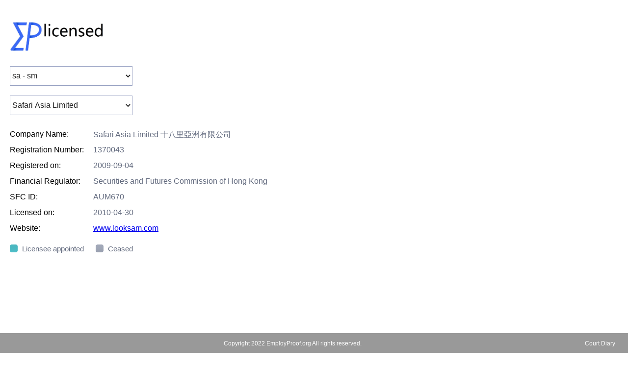

--- FILE ---
content_type: text/html;charset=UTF-8
request_url: https://www.employproof.org/eplicensed/hk_Safari_Asia_Limited.html
body_size: 828916
content:
<!doctype html>
<html>
<head> 
<meta charset="utf-8">
<title>EPlicensed - HK SFC Record Search</title>
<link rel="stylesheet" type="text/css" href="./styles/base.css" >
<link rel="stylesheet" type="text/css" href="./styles/css.css" >
<link rel="stylesheet" type="text/css" href="./styles/toastr.min.css"></link>
<meta name="keywords" content="financial, licensing, history"/>
<meta name="description" content="HK SFC licensee database" />
<meta content="width=device-width, initial-scale=1.0, maximum-scale=1.0, user-scalable=0;" name="viewport" />
<script src="./lib/jquery.min.js"></script>
<script type="text/javascript" src="./lib/sweetalert.min.js"></script>
<style type="text/css">
body{
	padding:0px 0px 0px 0px;
	margin:0px 0px 0px 0px;
	font-family:'微软雅黑';
}
.pageMain {
    width: 1280px;
    margin: 0px auto 0px auto;
    position: relative;
	min-height:300px;
}

.leftTopInfo {
	position: relative;
	margin-top:30px;
	font-size:16px;
}
.leftTopExam {
	position:relative;
	height:22px;
	margin-top:20px;
}
.infoTr {
	position:relative;
	height:22px;
	margin-top:10px;
}
.examTr {
	position:relative;
	padding-left: 20px;
	margin-top:5px;
}
.infoLabel {
	position: relative;
	float:left;
	width:170px;
	text-align:left;
	margin-left:20px;
}
.examImg {
	position: relative;
	float:left;
	width:15px;
}
.infoValue {
	position: relative;
	float:left;
	color: #61697d;
}
.examValue {
	position: relative;
	float:left;
	font-size:15px;
	width:150px;
	margin-left:10px;
	color: #61697d;
	height:18px;
	line-height:18px;
}
.mainArea {
	height:auto;
	position:relative;
	margin-top:30px;
	margin-left:50px;
	overflow-x: scroll;
	overflow-y: visible;
	white-space: nowrap;
}
.areaDetail {
	height:100%;
	/* min-width:45px; */
	margin-left:0px;
	margin-right:0px;
	padding-left:0px;
	padding-right:0px;
	position:absolute;
	display:inline-block;
	box-sizing: border-box;
}
.areaDetailTop {
	position:relative;
	height:360px;
	float: left;
}
.areaDetailMiddle {
	float:left;
	width:100%;
	position:relative;
	height:20px;
	line-height:20px;
	/* min-width:45px; */
	font-size:15px;
	text-align:center;
}
.areaDetailBottom {
	float:left;
	position:relative;
	height:360px;
}	
.areaDetailEnd {
	height:100%;
	min-width:45px;
	margin-left:0px;
	margin-right:0px;
	padding-left:0px;
	padding-right:0px;
	position:relative;
	display:inline-block;
	box-sizing: border-box;
}
/* 每块的宽高等设定，不能用流式布局了？ */
.inDiv1 {
	background-image:url(./images/in-per1.png);
	background-size:24px 24px;
	width:24px;
	height:24px;
	position:relative;
	float:left;
}
.outDiv1 {
	background-image:url(./images/out-per1.png);
	background-size:24px 24px;
	width:24px;
	height:24px;
	position:relative;
	float:left;
}


.inDiv2 {
	background-image:url(./images/in-per2.png);
	background-size:18px 18px;
	width:18px;
	height:18px;
	position:relative;
	float:left;
}
.outDiv2 {
	background-image:url(./images/out-per2.png);
	background-size:18px 18px;
	width:18px;
	height:18px;
	position:relative;
	float:left;
}

.inDiv3 {
	background-image:url(./images/in-per3.png);
	background-size:16px 16px;
	width:16px;
	height:16px;
	position:relative;
	float:left;
}
.outDiv3 {
	background-image:url(./images/out-per3.png);
	background-size:16px 16px;
	width:16px;
	height:16px;
	position:relative;
	float:left;
}

.inDiv4 {
	background-image:url(./images/in-per4.png);
	background-size:14px 14px;
	width:14px;
	height:14px;
	position:relative;
	float:left;
}
.outDiv4 {
	background-image:url(./images/out-per4.png);
	background-size:14px 14px;
	width:14px;
	height:14px;
	position:relative;
	float:left;
}


.bottomArea {
	background: red;
	bottom: 0px;
    position: absolute;
}
.inOutInfo{
  position:fixed;
  display:none;
  padding:6px 8px 6px 8px;
  z-index:999;
  font-size:14px;
  background:#010300;
  color:#fffdff;
  overflow:visible;
  border-radius:10px;
}

	#mainArea::-webkit-scrollbar {
		
		height:14px;
	}
	/**
	 * 滑条块
	 */
	#mainArea::-webkit-scrollbar-thumb {
		border-radius: 10px;
		-webkit-box-shadow: 0 0 6px #e3e3e3;
		background-color: #08d0c3;
		height:14px;
	}
	
	#mainArea::-webkit-scrollbar-track {
		-webkit-box-shadow:none;
		
		background: -webkit-linear-gradient(white,white,white,white,white,white, #979cc1,white,white,white,white,white,white); /* Safari 5.1 - 6.0 */ 

     background: -o-linear-gradient(white,white,white,white,white,white, #979cc1,white,white,white,white,white,white); /* Opera 11.1 - 12.0 */ 

    background: -moz-linear-gradient(white,white,white,white,white,white, #979cc1,white,white,white,white,white,white); /* Firefox 3.6 - 15 */

    background: linear-gradient(white,white,white,wwhite,white,white, #979cc1,white,white,white,white,white,white); /* 标准的语法 */
            

		height:1px;
	}
.selctionsDiv {
	position:relative;
	margin-top: 20px;
    margin-left: 0px;
    width:100%;
    height:40px;
}
.nameSel {
	position:relative;
	float:left;
	height:40px;
	font-size:16px;
	border:1px solid #97a1c2;
	color:#212121;
	width:250px;
	margin-left:20px;
	background:white;
}
</style>

</head>

<body>
	
	<div class="pageMain">
		<a href="https://www.employproof.org/eplicensed/index.html" target="_self"><image src="./images/EPlicensed.png" style="margin-left:15px;width:200px;position:relative;margin-top:40px;"/></a>
		
		<div class="selctionsDiv">
			<select id="baseSels" class="nameSel" onChange="changeSlectionDiv()">
			  				  			<option value ="aa - am">aa - am</option>
			  		
			  			<option value ="an - az">an - az</option>
			  		
			  			<option value ="ba - bm">ba - bm</option>
			  		
			  			<option value ="bn - bz">bn - bz</option>
			  		
			  			<option value ="ca - cm">ca - cm</option>
			  		
			  			<option value ="cn - cz">cn - cz</option>
			  		
			  			<option value ="d">d</option>
			  		
			  			<option value ="ea - em">ea - em</option>
			  		
			  			<option value ="en - ez">en - ez</option>
			  		
			  			<option value ="fa - fm">fa - fm</option>
			  		
			  			<option value ="fn - fz">fn - fz</option>
			  		
			  			<option value ="ga - gm">ga - gm</option>
			  		
			  			<option value ="gn - gz">gn - gz</option>
			  		
			  			<option value ="ha - hm">ha - hm</option>
			  		
			  			<option value ="hn - hz">hn - hz</option>
			  		
			  			<option value ="i">i</option>
			  		
			  			<option value ="j">j</option>
			  		
			  			<option value ="k">k</option>
			  		
			  			<option value ="l">l</option>
			  		
			  			<option value ="ma - mm">ma - mm</option>
			  		
			  			<option value ="mn - mz">mn - mz</option>
			  		
			  			<option value ="n">n</option>
			  		
			  			<option value ="o">o</option>
			  		
			  			<option value ="pa - pm">pa - pm</option>
			  		
			  			<option value ="pn - pz">pn - pz</option>
			  		
			  			<option value ="q">q</option>
			  		
			  			<option value ="r">r</option>
			  		
			  			<option value ="sa - sm" selected>sa - sm</option>
			  		
			  			<option value ="sn - sz">sn - sz</option>
			  		
			  			<option value ="ta - tm">ta - tm</option>
			  		
			  			<option value ="tn - tz">tn - tz</option>
			  		
			  			<option value ="u">u</option>
			  		
			  			<option value ="v">v</option>
			  		
			  			<option value ="w">w</option>
			  		
			  			<option value ="x">x</option>
			  		
			  			<option value ="y">y</option>
			  		
			  			<option value ="z">z</option>
			  		
			  			<option value ="1 - 9">1 - 9</option>
			  		
			</select>
		</div>
	
	
		<div class="selctionsDiv">
		<select id="namesSel" class="nameSel" onChange="showSlectionDiv()">
		  	
		</select>
		<!-- 
		  		<option cit="aa - am" value ="hk_AJEX_INTERNATIONAL_ASSET_MANAGEMENT_LIMITED">A-JEX INTERNATIONAL ASSET MANAGEMENT LIMITED</option>
			
		  		<option cit="aa - am" value ="hk_A_H_INTERNATIONAL_LIMITED">A. H. INTERNATIONAL LIMITED</option>
			
		  		<option cit="aa - am" value ="hk_AC_Asset_Management_Limited">A.C Asset Management Limited</option>
			
		  		<option cit="aa - am" value ="hk_AM_BEST_ASIAPACIFIC_LIMITED">A.M. BEST ASIA-PACIFIC LIMITED</option>
			
		  		<option cit="aa - am" value ="hk_A50_CAPITAL_PARTNERS_LIMITED">A50 CAPITAL PARTNERS LIMITED</option>
			
		  		<option cit="aa - am" value ="hk_AAA_Securities_Co_Limited">AAA Securities Co. Limited</option>
			
		  		<option cit="aa - am" value ="hk_Aardvark_Fund_Management_Limited">Aardvark Fund Management Limited</option>
			
		  		<option cit="aa - am" value ="hk_AASTOCKSCOM_LIMITED">AASTOCKS.COM LIMITED</option>
			
		  		<option cit="aa - am" value ="hk_AB_Capital_Investment_Limited">AB Capital Investment Limited</option>
			
		  		<option cit="aa - am" value ="hk_ABAX_GLOBAL_CAPITAL_HONG_KONG_LIMITED">ABAX GLOBAL CAPITAL (HONG KONG) LIMITED</option>
			
		  		<option cit="aa - am" value ="hk_ABCI_ASSET_MANAGEMENT_LIMITED">ABCI ASSET MANAGEMENT LIMITED</option>
			
		  		<option cit="aa - am" value ="hk_ABCI_CAPITAL_LIMITED">ABCI CAPITAL LIMITED</option>
			
		  		<option cit="aa - am" value ="hk_ABCI_Securities_Company_Limited">ABCI Securities Company Limited</option>
			
		  		<option cit="aa - am" value ="hk_Aberdeen_Standard_Investments_Hong_Kong_Limited">Aberdeen Standard Investments (Hong Kong) Limited</option>
			
		  		<option cit="aa - am" value ="hk_ABLELINK_CAPITAL_LIMITED">ABLELINK CAPITAL LIMITED</option>
			
		  		<option cit="aa - am" value ="hk_ABN_AMRO_Clearing_Hong_Kong_Limited">ABN AMRO Clearing Hong Kong Limited</option>
			
		  		<option cit="aa - am" value ="hk_About_Capital_Management_HK_Co_Limited">About Capital Management (HK) Co., Limited</option>
			
		  		<option cit="aa - am" value ="hk_ABRIDGE_ENTERPRISES_COMPANY_LIMITED">ABRIDGE ENTERPRISES COMPANY LIMITED</option>
			
		  		<option cit="aa - am" value ="hk_Absolute_Investment_Management_HK_Limited">Absolute Investment Management (HK) Limited</option>
			
		  		<option cit="aa - am" value ="hk_ABUNDANCIA_GLOBAL_ASSET_MANAGEMENT_HONG_KONG_LIMITED">ABUNDANCIA GLOBAL ASSET MANAGEMENT (HONG KONG) LIMITED</option>
			
		  		<option cit="aa - am" value ="hk_ACCESS_INVESTMENT_MANAGEMENT_HK_LIMITED">ACCESS INVESTMENT MANAGEMENT (H.K.) LIMITED</option>
			
		  		<option cit="aa - am" value ="hk_AccFin_Corporate_Finance_Limited">AccFin Corporate Finance Limited</option>
			
		  		<option cit="aa - am" value ="hk_Acer_King_Capital_Hong_Kong_Limited">Acer King Capital Hong Kong Limited</option>
			
		  		<option cit="aa - am" value ="hk_Acer_King_Securities_International_Limited">Acer King Securities International Limited</option>
			
		  		<option cit="aa - am" value ="hk_Acion_Partners_Limited">Acion Partners Limited</option>
			
		  		<option cit="aa - am" value ="hk_ACM_ASIA_LIMITED">ACM ASIA LIMITED</option>
			
		  		<option cit="aa - am" value ="hk_Acorn_Asset_Management_Limited">Acorn Asset Management Limited</option>
			
		  		<option cit="aa - am" value ="hk_ACTELLIGENT_CAPITAL_MANAGEMENT_LIMITED">ACTELLIGENT CAPITAL MANAGEMENT LIMITED</option>
			
		  		<option cit="aa - am" value ="hk_ActusRayPartners_Limited">ActusRayPartners Limited</option>
			
		  		<option cit="aa - am" value ="hk_ACU_ASSET_MANAGEMENT_LIMITED">ACU ASSET MANAGEMENT LIMITED</option>
			
		  		<option cit="aa - am" value ="hk_ACU_SECURITIES_LIMITED">ACU SECURITIES LIMITED</option>
			
		  		<option cit="aa - am" value ="hk_AD_Capital_Management_Hong_Kong_Limited">AD Capital Management (Hong Kong) Limited</option>
			
		  		<option cit="aa - am" value ="hk_ADAMAS_CAPITAL_PARTNERS_HK_LIMITED">ADAMAS CAPITAL PARTNERS (HK) LIMITED</option>
			
		  		<option cit="aa - am" value ="hk_Aden_Financial_Group_Limited">Aden Financial Group Limited</option>
			
		  		<option cit="aa - am" value ="hk_ADMIRAL_INVESTMENT_LIMITED">ADMIRAL INVESTMENT LIMITED</option>
			
		  		<option cit="aa - am" value ="hk_Admiralty_Harbour_Capital_Limited">Admiralty Harbour Capital Limited</option>
			
		  		<option cit="aa - am" value ="hk_ADMIS_Hong_Kong_Limited">ADMIS Hong Kong Limited</option>
			
		  		<option cit="aa - am" value ="hk_ADS_Securities_Hong_Kong_Limited">ADS Securities Hong Kong Limited</option>
			
		  		<option cit="aa - am" value ="hk_ADV_PARTNERS_LIMITED">ADV PARTNERS LIMITED</option>
			
		  		<option cit="aa - am" value ="hk_Advantage_Partners_HK_Limited">Advantage Partners (H.K.) Limited</option>
			
		  		<option cit="aa - am" value ="hk_ADVENT_CORPORATE_FINANCE_LIMITED">ADVENT CORPORATE FINANCE LIMITED</option>
			
		  		<option cit="aa - am" value ="hk_Aegon_Asset_Management_Asia_Limited">Aegon Asset Management (Asia) Limited</option>
			
		  		<option cit="aa - am" value ="hk_AEM_ASSET_MANAGEMENT_LIMITED">AEM ASSET MANAGEMENT LIMITED</option>
			
		  		<option cit="aa - am" value ="hk_AEM_CAPITAL_LIMITED">AEM CAPITAL LIMITED</option>
			
		  		<option cit="aa - am" value ="hk_AEM_INVESTMENT_SERVICES_LIMITED">AEM INVESTMENT SERVICES LIMITED</option>
			
		  		<option cit="aa - am" value ="hk_AENEAS_CAPITAL_LIMITED">AENEAS CAPITAL LIMITED</option>
			
		  		<option cit="aa - am" value ="hk_AESOP_ASSET_MANAGEMENT_LIMITED">AESOP ASSET MANAGEMENT LIMITED</option>
			
		  		<option cit="aa - am" value ="hk_Aetas_Global_Markets_Limited">Aetas Global Markets Limited</option>
			
		  		<option cit="aa - am" value ="hk_Aevitas_Securities_Limited">Aevitas Securities Limited</option>
			
		  		<option cit="aa - am" value ="hk_Affiliated_Managers_Group_Hong_Kong_Limited">Affiliated Managers Group (Hong Kong) Limited</option>
			
		  		<option cit="aa - am" value ="hk_AFFINITY_EQUITY_PARTNERS_HK_LIMITED">AFFINITY EQUITY PARTNERS (HK) LIMITED</option>
			
		  		<option cit="aa - am" value ="hk_Afflux_Securities_Limited">Afflux Securities Limited</option>
			
		  		<option cit="aa - am" value ="hk_AFG_Securities_Limited">AFG Securities Limited</option>
			
		  		<option cit="aa - am" value ="hk_AFO_Management_Limited">AFO Management Limited</option>
			
		  		<option cit="aa - am" value ="hk_AIA_Investment_Management_HK_Limited">AIA Investment Management HK Limited</option>
			
		  		<option cit="aa - am" value ="hk_AIF_CAPITAL_LIMITED">AIF CAPITAL LIMITED</option>
			
		  		<option cit="aa - am" value ="hk_AIHC_Capital_Management_Limited">AIHC Capital Management Limited</option>
			
		  		<option cit="aa - am" value ="hk_AIM_CAPITAL_CONSORTIUM_LIMITED">AIM CAPITAL CONSORTIUM LIMITED</option>
			
		  		<option cit="aa - am" value ="hk_AIU_International_Securities_Limited">AIU International Securities Limited</option>
			
		  		<option cit="aa - am" value ="hk_AJ_Asset_Management_Limited">AJ Asset Management Limited</option>
			
		  		<option cit="aa - am" value ="hk_AJ_Corporate_Finance_Limited">AJ Corporate Finance Limited</option>
			
		  		<option cit="aa - am" value ="hk_AJ_Futures_Limited">AJ Futures Limited</option>
			
		  		<option cit="aa - am" value ="hk_AJ_Securities_Limited">AJ Securities Limited</option>
			
		  		<option cit="aa - am" value ="hk_AK_PARTNERS_HK_LIMITED">AK PARTNERS HK LIMITED</option>
			
		  		<option cit="aa - am" value ="hk_Akron_Corporate_Finance_Limited">Akron Corporate Finance Limited</option>
			
		  		<option cit="aa - am" value ="hk_Aksia_Hong_Kong_Limited">Aksia Hong Kong Limited</option>
			
		  		<option cit="aa - am" value ="hk_AKTIS_CAPITAL_ADVISORY_LIMITED">AKTIS CAPITAL ADVISORY LIMITED</option>
			
		  		<option cit="aa - am" value ="hk_Akuna_Hong_Kong_Limited">Akuna Hong Kong Limited</option>
			
		  		<option cit="aa - am" value ="hk_ALBA_CAPITAL_LIMITED">ALBA CAPITAL LIMITED</option>
			
		  		<option cit="aa - am" value ="hk_Albamen_Capital_Partners_Hong_Kong_Limited">Albamen Capital Partners (Hong Kong) Limited</option>
			
		  		<option cit="aa - am" value ="hk_ALBOURNE_PARTNERS_ASIA_LIMITED">ALBOURNE PARTNERS (ASIA) LIMITED</option>
			
		  		<option cit="aa - am" value ="hk_Aletheia_Analyst_Network_Limited">Aletheia Analyst Network Limited</option>
			
		  		<option cit="aa - am" value ="hk_Aletheia_Capital_Hong_Kong_Limited">Aletheia Capital (Hong Kong) Limited</option>
			
		  		<option cit="aa - am" value ="hk_Aliantis_Capital_Limited">Aliantis Capital Limited</option>
			
		  		<option cit="aa - am" value ="hk_Alioth_Capital_Limited">Alioth Capital Limited</option>
			
		  		<option cit="aa - am" value ="hk_Alipes_Asset_Management_Limited">Alipes Asset Management Limited</option>
			
		  		<option cit="aa - am" value ="hk_ALL_VIEW_MANAGEMENT_LIMITED">ALL VIEW MANAGEMENT LIMITED</option>
			
		  		<option cit="aa - am" value ="hk_AllStars_Investment_Limited">All-Stars Investment Limited</option>
			
		  		<option cit="aa - am" value ="hk_Allard_Partners_Limited">Allard Partners Limited</option>
			
		  		<option cit="aa - am" value ="hk_Allfunds_Hong_Kong_Limited">Allfunds Hong Kong Limited</option>
			
		  		<option cit="aa - am" value ="hk_Alliance_Asset_Management_Limited">Alliance Asset Management Limited</option>
			
		  		<option cit="aa - am" value ="hk_Alliance_Capital_Partners_Limited">Alliance Capital Partners Limited</option>
			
		  		<option cit="aa - am" value ="hk_AllianceBernstein_Hong_Kong_Limited">AllianceBernstein Hong Kong Limited</option>
			
		  		<option cit="aa - am" value ="hk_Allianz_Global_Investors_Asia_Pacific_Limited">Allianz Global Investors Asia Pacific Limited</option>
			
		  		<option cit="aa - am" value ="hk_Allter_Capital_Management_Limited">Allter Capital Management Limited</option>
			
		  		<option cit="aa - am" value ="hk_ALLY_BRIDGE_GROUP_HK_LIMITED">ALLY BRIDGE GROUP (HK) LIMITED</option>
			
		  		<option cit="aa - am" value ="hk_Alpha_Asset_Management_HK_Limited">Alpha Asset Management (HK) Limited</option>
			
		  		<option cit="aa - am" value ="hk_Alpha_Bright_Asset_Management_Limited">Alpha Bright Asset Management Limited</option>
			
		  		<option cit="aa - am" value ="hk_Alpha_Financial_Group_Limited">Alpha Financial Group Limited</option>
			
		  		<option cit="aa - am" value ="hk_ALPHA_FUTURES_COMPANY_LIMITED">ALPHA FUTURES COMPANY LIMITED</option>
			
		  		<option cit="aa - am" value ="hk_Alpha_Intelligence_Core_Limited">Alpha Intelligence Core Limited</option>
			
		  		<option cit="aa - am" value ="hk_Alpha_International_Securities_HONG_KONG_Limited">Alpha International Securities (HONG KONG) Limited</option>
			
		  		<option cit="aa - am" value ="hk_ALPHA_SECURITIES_COMPANY_LIMITED">ALPHA SECURITIES COMPANY LIMITED</option>
			
		  		<option cit="aa - am" value ="hk_ALPHA_WEALTH_MANAGEMENT_LIMITED">ALPHA WEALTH MANAGEMENT LIMITED</option>
			
		  		<option cit="aa - am" value ="hk_Alpha_Win_Capital_Limited">Alpha Win Capital Limited</option>
			
		  		<option cit="aa - am" value ="hk_Alphadyne_Asset_Management_Hong_Kong_Limited">Alphadyne Asset Management (Hong Kong) Limited</option>
			
		  		<option cit="aa - am" value ="hk_ALPHALEX_CAPITAL_MANAGEMENT_HK_LIMITED">ALPHALEX CAPITAL MANAGEMENT (HK) LIMITED</option>
			
		  		<option cit="aa - am" value ="hk_Alphamax_Asset_Management_HK_Limited">Alphamax Asset Management (HK) Limited</option>
			
		  		<option cit="aa - am" value ="hk_Alphawise_Asset_Management_Limited">Alphawise Asset Management Limited</option>
			
		  		<option cit="aa - am" value ="hk_ALPINE_CORPORATE_FINANCE_LIMITED">ALPINE CORPORATE FINANCE LIMITED</option>
			
		  		<option cit="aa - am" value ="hk_ALPINE_SECURITIES_LIMITED">ALPINE SECURITIES LIMITED</option>
			
		  		<option cit="aa - am" value ="hk_ALPS_ADVISORY_HK_LIMITED">ALPS ADVISORY (HK) LIMITED</option>
			
		  		<option cit="aa - am" value ="hk_Altive_Limited">Altive Limited</option>
			
		  		<option cit="aa - am" value ="hk_ALTRUIST_FINANCIAL_GROUP_LIMITED">ALTRUIST FINANCIAL GROUP LIMITED</option>
			
		  		<option cit="aa - am" value ="hk_ALTUS_CAPITAL_LIMITED">ALTUS CAPITAL LIMITED</option>
			
		  		<option cit="aa - am" value ="hk_ALTUS_INVESTMENTS_LIMITED">ALTUS INVESTMENTS LIMITED</option>
			
		  		<option cit="aa - am" value ="hk_Alvarez__Marsal_Corporate_Finance_Limited">Alvarez & Marsal Corporate Finance Limited</option>
			
		  		<option cit="aa - am" value ="hk_Alvarium_Investment_Advisors_Hong_Kong_Limited">Alvarium Investment Advisors (Hong Kong) Limited</option>
			
		  		<option cit="aa - am" value ="hk_AM_Squared_Limited">AM Squared Limited</option>
			
		  		<option cit="aa - am" value ="hk_Amasse_Asset_Management_Limited">Amasse Asset Management Limited</option>
			
		  		<option cit="aa - am" value ="hk_Amasse_Capital_Limited">Amasse Capital Limited</option>
			
		  		<option cit="aa - am" value ="hk_AMBER_HILL_CAPITAL_LIMITED">AMBER HILL CAPITAL LIMITED</option>
			
		  		<option cit="aa - am" value ="hk_AMC_Wanhai_Securities_Limited">AMC Wanhai Securities Limited</option>
			
		  		<option cit="aa - am" value ="hk_American_Century_Investment_Management_Asia_Pacific_Limited">American Century Investment Management (Asia Pacific) Limited</option>
			
		  		<option cit="aa - am" value ="hk_Amherst_Pierpont_International_Limited">Amherst Pierpont International Limited</option>
			
		  		<option cit="aa - am" value ="hk_Amoeba_Capital_Advisors_Limited">Amoeba Capital Advisors Limited</option>
			
		  		<option cit="aa - am" value ="hk_AMOY_Capital_Limited">AMOY Capital Limited</option>
			
		  		<option cit="aa - am" value ="hk_AMP_CAPITAL_ASIA_LIMITED">AMP CAPITAL ASIA LIMITED</option>
			
		  		<option cit="aa - am" value ="hk_Ampere_Partners_Limited">Ampere Partners Limited</option>
			
		  		<option cit="aa - am" value ="hk_AMPLE_CAPITAL_LIMITED">AMPLE CAPITAL LIMITED</option>
			
		  		<option cit="aa - am" value ="hk_AMTD_Global_Markets_Limited">AMTD Global Markets Limited</option>
			
		  		<option cit="aa - am" value ="hk_AMTD_Wealth_Management_Solutions_Group_Limited">AMTD Wealth Management Solutions Group Limited</option>
			
		  		<option cit="aa - am" value ="hk_Amundi_Hong_Kong_Limited">Amundi Hong Kong Limited</option>
			
		  		<option cit="an - az" value ="hk_AN_ZHONG_AZ_INVESTMENT_MANAGEMENT_HONG_KONG_LIMITED">AN ZHONG (AZ) INVESTMENT MANAGEMENT HONG KONG LIMITED</option>
			
		  		<option cit="an - az" value ="hk_Anatole_Investment_Management_Limited">Anatole Investment Management Limited</option>
			
		  		<option cit="an - az" value ="hk_Anchor_Equity_Partners_Asia_Limited">Anchor Equity Partners (Asia) Limited</option>
			
		  		<option cit="an - az" value ="hk_ANDA_Asset_Management_Hong_Kong_Limited">ANDA Asset Management (Hong Kong) Limited</option>
			
		  		<option cit="an - az" value ="hk_Andar_Capital_Management_HK_Limited">Andar Capital Management HK Limited</option>
			
		  		<option cit="an - az" value ="hk_Aneto_Capital_Limited">Aneto Capital Limited</option>
			
		  		<option cit="an - az" value ="hk_AngelHub_Limited">AngelHub Limited</option>
			
		  		<option cit="an - az" value ="hk_Angelo_Gordon_Hong_Kong_Limited">Angelo, Gordon Hong Kong Limited</option>
			
		  		<option cit="an - az" value ="hk_AnglePoint_Asset_Management_Limited">AnglePoint Asset Management Limited</option>
			
		  		<option cit="an - az" value ="hk_ANGLO_CHINESE_CORPORATE_FINANCE_LIMITED">ANGLO CHINESE CORPORATE FINANCE, LIMITED</option>
			
		  		<option cit="an - az" value ="hk_Anglo_Chinese_Research_Limited">Anglo Chinese Research, Limited</option>
			
		  		<option cit="an - az" value ="hk_ANGLO_CHINESE_SECURITIES_LIMITED">ANGLO CHINESE SECURITIES, LIMITED</option>
			
		  		<option cit="an - az" value ="hk_Anli_Asset_Management_Limited">Anli Asset Management Limited</option>
			
		  		<option cit="an - az" value ="hk_Anli_Securities_Limited">Anli Securities Limited</option>
			
		  		<option cit="an - az" value ="hk_ANLLY_ASSET_MANAGEMENT_LIMITED">ANLLY ASSET MANAGEMENT LIMITED</option>
			
		  		<option cit="an - az" value ="hk_Ant_Global_Partners_HK_Limited">Ant Global Partners (HK) Limited</option>
			
		  		<option cit="an - az" value ="hk_Antarctica_Asset_Management_Asia_Limited">Antarctica Asset Management (Asia) Limited</option>
			
		  		<option cit="an - az" value ="hk_Anuenue_Advisors_Limited">Anuenue Advisors Limited</option>
			
		  		<option cit="an - az" value ="hk_Anuenue_Capital_International_Limited">Anuenue Capital International Limited</option>
			
		  		<option cit="an - az" value ="hk_Anuenue_Securities_Limited">Anuenue Securities Limited</option>
			
		  		<option cit="an - az" value ="hk_Aon_Securities_Hong_Kong_Limited">Aon Securities (Hong Kong) Limited</option>
			
		  		<option cit="an - az" value ="hk_AOP_Capital_Limited">AOP Capital Limited</option>
			
		  		<option cit="an - az" value ="hk_AP_Asset_Management_HK_Limited">AP Asset Management (HK) Limited</option>
			
		  		<option cit="an - az" value ="hk_AP_Capital_Management_Hong_Kong_Limited">AP Capital Management (Hong Kong) Limited</option>
			
		  		<option cit="an - az" value ="hk_ApaH_Capital_Management_Limited">ApaH Capital Management Limited</option>
			
		  		<option cit="an - az" value ="hk_APAX_PARTNERS_HONG_KONG_LIMITED">APAX PARTNERS HONG KONG LIMITED</option>
			
		  		<option cit="an - az" value ="hk_APC_PARTNERS_LIMITED">APC PARTNERS LIMITED</option>
			
		  		<option cit="an - az" value ="hk_Apeiron_Capital_Limited">Apeiron Capital Limited</option>
			
		  		<option cit="an - az" value ="hk_APG_Investments_Asia_Limited">APG Investments Asia Limited</option>
			
		  		<option cit="an - az" value ="hk_APlus_Partners_Asset_Management_Limited">APlus Partners Asset Management Limited</option>
			
		  		<option cit="an - az" value ="hk_APOGEE_PARTNERS_LIMITED">APOGEE PARTNERS LIMITED</option>
			
		  		<option cit="an - az" value ="hk_Apollo_Capital_Management_Limited">Apollo Capital Management Limited</option>
			
		  		<option cit="an - az" value ="hk_Apollo_Management_Asia_Pacific_Limited">Apollo Management Asia Pacific Limited</option>
			
		  		<option cit="an - az" value ="hk_AQR_Capital_Management_Asia_Limited">AQR Capital Management (Asia) Limited</option>
			
		  		<option cit="an - az" value ="hk_ARA_ASSET_MANAGEMENT_FORTUNE_LIMITED">ARA ASSET MANAGEMENT (FORTUNE) LIMITED</option>
			
		  		<option cit="an - az" value ="hk_ARA_Asset_Management_Prosperity_Limited">ARA Asset Management (Prosperity) Limited</option>
			
		  		<option cit="an - az" value ="hk_ARCH_Capital_Management_Co_Limited">ARCH Capital Management Co. Limited</option>
			
		  		<option cit="an - az" value ="hk_ARCH_Capital_Property_Advisors_Co_Limited">ARCH Capital Property Advisors Co. Limited</option>
			
		  		<option cit="an - az" value ="hk_Architas_Asia_Limited">Architas Asia Limited</option>
			
		  		<option cit="an - az" value ="hk_Arcus_Investment_Asia_Limited">Arcus Investment Asia Limited</option>
			
		  		<option cit="an - az" value ="hk_Areion_Asset_Management_Company_Limited">Areion Asset Management Company Limited</option>
			
		  		<option cit="an - az" value ="hk_Ares_SSG_Capital_Management_Hong_Kong_Limited">Ares SSG Capital Management (Hong Kong) Limited</option>
			
		  		<option cit="an - az" value ="hk_Arete_Capital_Asia_Limited">Arete Capital Asia Limited</option>
			
		  		<option cit="an - az" value ="hk_Arete_Research_Asia_Limited">Arete Research Asia Limited</option>
			
		  		<option cit="an - az" value ="hk_Argonaut_Securities_Asia_Limited">Argonaut Securities (Asia) Limited</option>
			
		  		<option cit="an - az" value ="hk_ARGYLE_STREET_MANAGEMENT_LIMITED">ARGYLE STREET MANAGEMENT LIMITED</option>
			
		  		<option cit="an - az" value ="hk_Ariose_Capital_Management_Limited">Ariose Capital Management Limited</option>
			
		  		<option cit="an - az" value ="hk_ARISTO_SECURITIES_LIMITED">ARISTO SECURITIES LIMITED</option>
			
		  		<option cit="an - az" value ="hk_ARK_PACIFIC_CAPITAL_MANAGEMENT_LIMITED">ARK PACIFIC CAPITAL MANAGEMENT LIMITED</option>
			
		  		<option cit="an - az" value ="hk_ARKKAN_CAPITAL_MANAGEMENT_LIMITED">ARKKAN CAPITAL MANAGEMENT LIMITED</option>
			
		  		<option cit="an - az" value ="hk_Arowana_Asset_Management_Limited">Arowana Asset Management Limited</option>
			
		  		<option cit="an - az" value ="hk_Arrow_Capital_Limited">Arrow Capital Limited</option>
			
		  		<option cit="an - az" value ="hk_ARTE_Capital_Management_Limited">ARTE Capital Management Limited</option>
			
		  		<option cit="an - az" value ="hk_AS_CAPITAL_LIMITED">AS CAPITAL LIMITED</option>
			
		  		<option cit="an - az" value ="hk_ASA_SECURITIES_LIMITED">ASA SECURITIES LIMITED</option>
			
		  		<option cit="an - az" value ="hk_Asante_Capital_Group_HK_Limited">Asante Capital Group HK Limited</option>
			
		  		<option cit="an - az" value ="hk_Ascalon_Capital_Limited">Ascalon Capital Limited</option>
			
		  		<option cit="an - az" value ="hk_ASCENDANT_ASSET_MANAGEMENT_HK_LIMITED">ASCENDANT ASSET MANAGEMENT (HK) LIMITED</option>
			
		  		<option cit="an - az" value ="hk_Ascender_Capital_Limited">Ascender Capital Limited</option>
			
		  		<option cit="an - az" value ="hk_Ascent_Capital_Advisors_Limited">Ascent Capital Advisors Limited</option>
			
		  		<option cit="an - az" value ="hk_ASCENT_FINANCIAL_PARTNERS_LIMITED">ASCENT FINANCIAL PARTNERS LIMITED</option>
			
		  		<option cit="an - az" value ="hk_ASCENTAS_CAPITAL_LIMITED">ASCENTAS CAPITAL LIMITED</option>
			
		  		<option cit="an - az" value ="hk_Ascentium_Group_Limited">Ascentium Group Limited</option>
			
		  		<option cit="an - az" value ="hk_Asean_Investment_Advisors_Limited">Asean Investment Advisors Limited</option>
			
		  		<option cit="an - az" value ="hk_Asia_Alpha_Capital_Management_Limited">Asia Alpha Capital Management Limited</option>
			
		  		<option cit="an - az" value ="hk_Asia_Alpha_Systems_Limited">Asia Alpha Systems Limited</option>
			
		  		<option cit="an - az" value ="hk_Asia_Alternative_Asset_Partners_Limited">Asia Alternative Asset Partners Limited</option>
			
		  		<option cit="an - az" value ="hk_Asia_Alternatives_Advisor_Hong_Kong_Limited">Asia Alternatives Advisor Hong Kong Limited</option>
			
		  		<option cit="an - az" value ="hk_ASIA_CLIMATE_PARTNERS_HONG_KONG_LIMITED">ASIA CLIMATE PARTNERS HONG KONG LIMITED</option>
			
		  		<option cit="an - az" value ="hk_Asia_Cornerstone_Asset_Management_Company_Limited">Asia Cornerstone Asset Management Company Limited</option>
			
		  		<option cit="an - az" value ="hk_ASIA_DEBT_MANAGEMENT_HONG_KONG_LIMITED">ASIA DEBT MANAGEMENT HONG KONG LIMITED</option>
			
		  		<option cit="an - az" value ="hk_Asia_Frontier_Investments_Limited">Asia Frontier Investments Limited</option>
			
		  		<option cit="an - az" value ="hk_Asia_Investment_Fund_Management_Limited">Asia Investment Fund Management Limited</option>
			
		  		<option cit="an - az" value ="hk_ASIA_INVESTMENT_MANAGEMENT_LIMITED">ASIA INVESTMENT MANAGEMENT LIMITED</option>
			
		  		<option cit="an - az" value ="hk_ASIA_INVESTMENT_RESEARCH_LIMITED">ASIA INVESTMENT RESEARCH LIMITED</option>
			
		  		<option cit="an - az" value ="hk_Asia_Joyful_Limited">Asia Joyful Limited</option>
			
		  		<option cit="an - az" value ="hk_Asia_Lion_Capital_Hong_Kong_Limited">Asia Lion Capital (Hong Kong) Limited</option>
			
		  		<option cit="an - az" value ="hk_ASIA_PACIFIC_CAPITAL_HK_LIMITED">ASIA PACIFIC CAPITAL (HK) LIMITED</option>
			
		  		<option cit="an - az" value ="hk_ASIA_PACIFIC_CAPITAL_SECURITIES_LIMITED">ASIA PACIFIC CAPITAL SECURITIES LIMITED</option>
			
		  		<option cit="an - az" value ="hk_ASIA_PACIFIC_INVESTMENT_ADVISORS_LIMITED">ASIA PACIFIC INVESTMENT ADVISORS LIMITED</option>
			
		  		<option cit="an - az" value ="hk_Asia_Research__Capital_Management_Limited">Asia Research & Capital Management Limited</option>
			
		  		<option cit="an - az" value ="hk_ASIAN_CAPITAL_LIMITED">ASIAN CAPITAL LIMITED</option>
			
		  		<option cit="an - az" value ="hk_ASIAN_CAPITAL_PARTNERS_HK_LIMITED">ASIAN CAPITAL PARTNERS (HK) LIMITED</option>
			
		  		<option cit="an - az" value ="hk_AsiaVest_Partners_Limited">AsiaVest Partners Limited</option>
			
		  		<option cit="an - az" value ="hk_Asiya_Investments_Hong_Kong_Limited">Asiya Investments Hong Kong Limited</option>
			
		  		<option cit="an - az" value ="hk_Aspect_Capital_Asia_Limited">Aspect Capital Asia Limited</option>
			
		  		<option cit="an - az" value ="hk_ASPEN_HILL_PARTNERS_HONG_KONG_LIMITED">ASPEN HILL PARTNERS (HONG KONG) LIMITED</option>
			
		  		<option cit="an - az" value ="hk_Aspenwood_Capital_Limited">Aspenwood Capital Limited</option>
			
		  		<option cit="an - az" value ="hk_Aspex_Management_HK_Limited">Aspex Management (HK) Limited</option>
			
		  		<option cit="an - az" value ="hk_ASSET_DYNAMIC_MANAGEMENT_LIMITED">ASSET DYNAMIC MANAGEMENT LIMITED</option>
			
		  		<option cit="an - az" value ="hk_ASSET_MANAGEMENT_GROUP_LIMITED">ASSET MANAGEMENT GROUP LIMITED</option>
			
		  		<option cit="an - az" value ="hk_Asset_Management_One_Hong_Kong_Limited">Asset Management One Hong Kong Limited</option>
			
		  		<option cit="an - az" value ="hk_ASSOCIATED_ADVISERS_LIMITED">ASSOCIATED ADVISERS LIMITED</option>
			
		  		<option cit="an - az" value ="hk_ASSURED_ASSET_MANAGEMENT_LIMITED">ASSURED ASSET MANAGEMENT LIMITED</option>
			
		  		<option cit="an - az" value ="hk_Astrum_Capital_Management_Limited">Astrum Capital Management Limited</option>
			
		  		<option cit="an - az" value ="hk_Asymmetric_Advisors_Limited">Asymmetric Advisors Limited</option>
			
		  		<option cit="an - az" value ="hk_Asymmetrics_Capital_Management_Limited">Asymmetrics Capital Management Limited</option>
			
		  		<option cit="an - az" value ="hk_ATH_Capital_Management_Limited">ATH Capital Management Limited</option>
			
		  		<option cit="an - az" value ="hk_ATHENA_WEALTH_MANAGEMENT_LIMITED">ATHENA WEALTH MANAGEMENT LIMITED</option>
			
		  		<option cit="an - az" value ="hk_Athos_Capital_Limited">Athos Capital Limited</option>
			
		  		<option cit="an - az" value ="hk_Atlantic_Pacific_Capital_Asia_Limited">Atlantic Pacific Capital Asia Limited</option>
			
		  		<option cit="an - az" value ="hk_ATLANTIS_INVESTMENT_MANAGEMENT_LIMITED">ATLANTIS INVESTMENT MANAGEMENT LIMITED</option>
			
		  		<option cit="an - az" value ="hk_Atlas_Capital_Asset_Management_HK_Limited">Atlas Capital Asset Management (HK) Limited</option>
			
		  		<option cit="an - az" value ="hk_Atlas_Investment_Management_Limited">Atlas Investment Management Limited</option>
			
		  		<option cit="an - az" value ="hk_AtomVest_Limited">AtomVest Limited</option>
			
		  		<option cit="an - az" value ="hk_Atta_Capital_Limited">Atta Capital Limited</option>
			
		  		<option cit="an - az" value ="hk_Atta_Securities_Limited">Atta Securities Limited</option>
			
		  		<option cit="an - az" value ="hk_AUDREY_CHOW_SECURITIES_LIMITED">AUDREY CHOW SECURITIES LIMITED</option>
			
		  		<option cit="an - az" value ="hk_Augment_Wealth_Advisors_Limited">Augment Wealth Advisors Limited</option>
			
		  		<option cit="an - az" value ="hk_AUGUSTINE_ASSET_MANAGEMENT_LIMITED">AUGUSTINE ASSET MANAGEMENT LIMITED</option>
			
		  		<option cit="an - az" value ="hk_AUGUSTINE_SECURITIES_COMPANY_LIMITED">AUGUSTINE SECURITIES COMPANY LIMITED</option>
			
		  		<option cit="an - az" value ="hk_Aurora_Borealis_Investment_Services_Limited">Aurora Borealis Investment Services Limited</option>
			
		  		<option cit="an - az" value ="hk_Auroville_Investment_Management_HK_Limited">Auroville Investment Management (HK) Limited</option>
			
		  		<option cit="an - az" value ="hk_AUSPICIOUS_CAPITAL_MANAGEMENT_LIMITED">AUSPICIOUS CAPITAL MANAGEMENT LIMITED</option>
			
		  		<option cit="an - az" value ="hk_Austen_Capital_International_Limited">Austen Capital International Limited</option>
			
		  		<option cit="an - az" value ="hk_Austen_Capital_Management_Limited">Austen Capital Management Limited</option>
			
		  		<option cit="an - az" value ="hk_Austin_Asia_Securities_Limited">Austin Asia Securities Limited</option>
			
		  		<option cit="an - az" value ="hk_Austin_Pacific_Asset_Management_Limited">Austin Pacific Asset Management Limited</option>
			
		  		<option cit="an - az" value ="hk_AVALOK_CAPITAL_LIMITED">AVALOK CAPITAL LIMITED</option>
			
		  		<option cit="an - az" value ="hk_AVANT_CAPITAL_MANAGEMENT_HK_LIMITED">AVANT CAPITAL MANAGEMENT (HK) LIMITED</option>
			
		  		<option cit="an - az" value ="hk_AVANTA_INVESTMENT_MANAGEMENT_LIMITED">AVANTA INVESTMENT MANAGEMENT LIMITED</option>
			
		  		<option cit="an - az" value ="hk_AvantFaire_Investment_Management_Limited">AvantFaire Investment Management Limited</option>
			
		  		<option cit="an - az" value ="hk_Avanti_Partners_Limited">Avanti Partners Limited</option>
			
		  		<option cit="an - az" value ="hk_Avantua_Capital_Management_Limited">Avantua Capital Management Limited</option>
			
		  		<option cit="an - az" value ="hk_Avenue_Asset_Management_Limited">Avenue Asset Management Limited</option>
			
		  		<option cit="an - az" value ="hk_AVENUE_CAPITAL_LIMITED">AVENUE CAPITAL LIMITED</option>
			
		  		<option cit="an - az" value ="hk_Avenue_Family_Office_Limited">Avenue Family Office Limited</option>
			
		  		<option cit="an - az" value ="hk_AVENUE_INVESTMENT_MANAGEMENT_LIMITED">AVENUE INVESTMENT MANAGEMENT LIMITED</option>
			
		  		<option cit="an - az" value ="hk_Averest_Capital_Limited">Averest Capital Limited</option>
			
		  		<option cit="an - az" value ="hk_Avia_Asset_Management_Limited">Avia Asset Management Limited</option>
			
		  		<option cit="an - az" value ="hk_AVICT_Global_Asset_Management_Limited">AVICT Global Asset Management Limited</option>
			
		  		<option cit="an - az" value ="hk_AWSG_INTERNATIONAL_SECURITIES_LIMITED">AWSG INTERNATIONAL SECURITIES LIMITED</option>
			
		  		<option cit="an - az" value ="hk_AXA_Investment_Managers_Asia_Limited">AXA Investment Managers Asia Limited</option>
			
		  		<option cit="an - az" value ="hk_AXA_Investment_Managers_Chorus_Limited">AXA Investment Managers Chorus Limited</option>
			
		  		<option cit="an - az" value ="hk_AXIAL_CAPITAL_MANAGEMENT_LIMITED">AXIAL CAPITAL MANAGEMENT LIMITED</option>
			
		  		<option cit="an - az" value ="hk_Axial_Partners_Limited">Axial Partners Limited</option>
			
		  		<option cit="an - az" value ="hk_AXIOM_INVESTMENT_MANAGEMENT_LIMITED">AXIOM INVESTMENT MANAGEMENT LIMITED</option>
			
		  		<option cit="an - az" value ="hk_Axioms_Capital_Management_Limited">Axioms Capital Management Limited</option>
			
		  		<option cit="an - az" value ="hk_Axis_Capital_Management_Limited">Axis Capital Management Limited</option>
			
		  		<option cit="an - az" value ="hk_Ayers_Alliance_Securities_HK_Limited">Ayers Alliance Securities (HK) Limited</option>
			
		  		<option cit="an - az" value ="hk_AYRES_CAPITAL_MANAGEMENT_ASIA_LIMITED">AYRES CAPITAL MANAGEMENT ASIA LIMITED</option>
			
		  		<option cit="an - az" value ="hk_Azurewing_Limited">Azurewing Limited</option>
			
		  		<option cit="ba - bm" value ="hk_Bach_Option_Limited">Bach Option Limited</option>
			
		  		<option cit="ba - bm" value ="hk_Baili_Securities_Company_Limited">Baili Securities Company Limited</option>
			
		  		<option cit="ba - bm" value ="hk_Baillie_Gifford_Asia_Hong_Kong_Limited">Baillie Gifford Asia (Hong Kong) Limited</option>
			
		  		<option cit="ba - bm" value ="hk_Bain_Capital_Credit_Asia_Limited">Bain Capital Credit (Asia) Limited</option>
			
		  		<option cit="ba - bm" value ="hk_Bain_Capital_Private_Equity_Asia_Limited">Bain Capital Private Equity (Asia) Limited</option>
			
		  		<option cit="ba - bm" value ="hk_Ballas_Capital_Limited">Ballas Capital Limited</option>
			
		  		<option cit="ba - bm" value ="hk_BALLINGAL_INVESTMENT_ADVISORS_LIMITED">BALLINGAL INVESTMENT ADVISORS LIMITED</option>
			
		  		<option cit="ba - bm" value ="hk_Balyasny_Asset_Management_Hong_Kong_Limited">Balyasny Asset Management (Hong Kong) Limited</option>
			
		  		<option cit="ba - bm" value ="hk_BAN_HIN_SECURITIES_COMPANY_LIMITED">BAN HIN SECURITIES COMPANY LIMITED</option>
			
		  		<option cit="ba - bm" value ="hk_BAN_LOONG_ASSET_MANAGEMENT_LIMITED">BAN LOONG ASSET MANAGEMENT LIMITED</option>
			
		  		<option cit="ba - bm" value ="hk_BANDS_Financial_Limited">BANDS Financial Limited</option>
			
		  		<option cit="ba - bm" value ="hk_BaoHeng_Hong_Kong_Investment_Limited">BaoHeng (Hong Kong) Investment Limited</option>
			
		  		<option cit="ba - bm" value ="hk_BaoQiao_Partners_Capital_Limited">BaoQiao Partners Capital Limited</option>
			
		  		<option cit="ba - bm" value ="hk_BaoQiao_Partners_Securities_HK_Limited">BaoQiao Partners Securities (HK) Limited</option>
			
		  		<option cit="ba - bm" value ="hk_BARCLAYS_CAPITAL_ASIA_LIMITED">BARCLAYS CAPITAL ASIA LIMITED</option>
			
		  		<option cit="ba - bm" value ="hk_BARING_ASSET_MANAGEMENT_ASIA_LIMITED">BARING ASSET MANAGEMENT (ASIA) LIMITED</option>
			
		  		<option cit="ba - bm" value ="hk_Barn_Asset_Management_Limited">Barn Asset Management Limited</option>
			
		  		<option cit="ba - bm" value ="hk_BASE_ASSET_MANAGEMENT_LTD">BASE ASSET MANAGEMENT LTD</option>
			
		  		<option cit="ba - bm" value ="hk_Basel_Capital_Limited">Basel Capital Limited</option>
			
		  		<option cit="ba - bm" value ="hk_BASIC_ASSET_MANAGEMENT_LIMITED">BASIC ASSET MANAGEMENT LIMITED</option>
			
		  		<option cit="ba - bm" value ="hk_Basis_Asset_Management_Limited">Basis Asset Management Limited</option>
			
		  		<option cit="ba - bm" value ="hk_BC_Assets_Management_HK_Limited">BC Assets Management (HK) Limited</option>
			
		  		<option cit="ba - bm" value ="hk_BC_Global_Asset_Management_Limited">BC Global Asset Management Limited</option>
			
		  		<option cit="ba - bm" value ="hk_BCCF_SECURITIES_CO_LIMITED">BCCF SECURITIES CO., LIMITED</option>
			
		  		<option cit="ba - bm" value ="hk_BCT_Financial_Limited">BCT Financial Limited</option>
			
		  		<option cit="ba - bm" value ="hk_BD_Consultraining_Limited">BD Consultraining Limited</option>
			
		  		<option cit="ba - bm" value ="hk_BDA_PARTNERS_HK_LIMITED">BDA PARTNERS (HK) LIMITED</option>
			
		  		<option cit="ba - bm" value ="hk_BE_Fortune_HK_Investment_Management_Limited">BE Fortune (HK) Investment Management Limited</option>
			
		  		<option cit="ba - bm" value ="hk_BEA_Union_Investment_Management_Limited">BEA Union Investment Management Limited</option>
			
		  		<option cit="ba - bm" value ="hk_BEAR_BRIGHT_LIMITED">BEAR BRIGHT LIMITED</option>
			
		  		<option cit="ba - bm" value ="hk_Beauty_China_Asset_Management_Limited">Beauty China Asset Management Limited</option>
			
		  		<option cit="ba - bm" value ="hk_Beevest_Fortune_Asset_Management_Limited">Beevest Fortune Asset Management Limited</option>
			
		  		<option cit="ba - bm" value ="hk_Beevest_Securities_Limited">Beevest Securities Limited</option>
			
		  		<option cit="ba - bm" value ="hk_BEI_ASSET_MANAGEMENT_HK_LIMITED">BEI ASSET MANAGEMENT (HK) LIMITED</option>
			
		  		<option cit="ba - bm" value ="hk_Beijing_Securities_Limited">Beijing Securities Limited</option>
			
		  		<option cit="ba - bm" value ="hk_Bell_Potter_Securities_HK_Limited">Bell Potter Securities (HK) Limited</option>
			
		  		<option cit="ba - bm" value ="hk_Bellevue_Equity_Limited">Bellevue Equity Limited</option>
			
		  		<option cit="ba - bm" value ="hk_Belvest_Investment_Services_Limited">Belvest Investment Services Limited</option>
			
		  		<option cit="ba - bm" value ="hk_Bengal_Asset_Management_Limited">Bengal Asset Management Limited</option>
			
		  		<option cit="ba - bm" value ="hk_Benington_Capital_Partners_Limited">Benington Capital Partners Limited</option>
			
		  		<option cit="ba - bm" value ="hk_Bentley_Capital_Limited">Bentley Capital Limited</option>
			
		  		<option cit="ba - bm" value ="hk_BENTLEY_REID__COMPANY_LIMITED">BENTLEY REID & COMPANY LIMITED</option>
			
		  		<option cit="ba - bm" value ="hk_BERICH_BROKERAGE_LIMITED">BERICH BROKERAGE LIMITED</option>
			
		  		<option cit="ba - bm" value ="hk_BERICH_FUTURES_HK_COMPANY_LIMITED">BERICH FUTURES (H.K.) COMPANY LIMITED</option>
			
		  		<option cit="ba - bm" value ="hk_BestEx_Asia_Limited">BestEx Asia Limited</option>
			
		  		<option cit="ba - bm" value ="hk_BFAM_Partners_Hong_Kong_Limited">BFAM Partners (Hong Kong) Limited</option>
			
		  		<option cit="ba - bm" value ="hk_BG_Asset_Management_Limited">BG Asset Management Limited</option>
			
		  		<option cit="ba - bm" value ="hk_BG_Securities_HK_Co_Limited">BG Securities (HK) Co., Limited</option>
			
		  		<option cit="ba - bm" value ="hk_BGC_SECURITIES_HONG_KONG_LLC">BGC SECURITIES (HONG KONG) LLC</option>
			
		  		<option cit="ba - bm" value ="hk_BIL_Wealth_Management_Limited">BIL Wealth Management Limited</option>
			
		  		<option cit="ba - bm" value ="hk_Billion_Capital_Partners_Limited">Billion Capital Partners Limited</option>
			
		  		<option cit="ba - bm" value ="hk_BIN_YUAN_CAPITAL_LIMITED">BIN YUAN CAPITAL LIMITED</option>
			
		  		<option cit="ba - bm" value ="hk_BinHai_Capital_Limited">BinHai Capital Limited</option>
			
		  		<option cit="ba - bm" value ="hk_Binnacle_Capital_Limited">Binnacle Capital Limited</option>
			
		  		<option cit="ba - bm" value ="hk_Bison_Corporate_Finance_Limited">Bison Corporate Finance Limited</option>
			
		  		<option cit="ba - bm" value ="hk_BKT_Asset_Management_HK_Limited">BKT Asset Management HK Limited</option>
			
		  		<option cit="ba - bm" value ="hk_BLACK_CRANE_INVESTMENT_MANAGEMENT_LIMITED">BLACK CRANE INVESTMENT MANAGEMENT LIMITED</option>
			
		  		<option cit="ba - bm" value ="hk_Black_Marble_Securities_Limited">Black Marble Securities Limited</option>
			
		  		<option cit="ba - bm" value ="hk_BlackRock_Asset_Management_North_Asia_Limited">BlackRock Asset Management North Asia Limited</option>
			
		  		<option cit="ba - bm" value ="hk_BLACKSTONE_GROUP_HK_LIMITED">BLACKSTONE GROUP (HK) LIMITED</option>
			
		  		<option cit="ba - bm" value ="hk_Blackwell_Global_Asset_Management_Limited">Blackwell Global Asset Management Limited</option>
			
		  		<option cit="ba - bm" value ="hk_Blackwell_Global_Futures_Limited">Blackwell Global Futures Limited</option>
			
		  		<option cit="ba - bm" value ="hk_Blackwell_Global_Securities_Limited">Blackwell Global Securities Limited</option>
			
		  		<option cit="ba - bm" value ="hk_Bletchley_Park_Asset_Management_Hong_Kong_Limited">Bletchley Park Asset Management (Hong Kong) Limited</option>
			
		  		<option cit="ba - bm" value ="hk_BLOOMYEARS_LIMITED">BLOOMYEARS LIMITED</option>
			
		  		<option cit="ba - bm" value ="hk_Blossomhill_Investment_Limited">Blossomhill Investment Limited</option>
			
		  		<option cit="ba - bm" value ="hk_Blue_Creek_Capital_Management_Limited">Blue Creek Capital Management Limited</option>
			
		  		<option cit="ba - bm" value ="hk_Blue_Lotus_Capital_Advisors_Limited">Blue Lotus Capital Advisors Limited</option>
			
		  		<option cit="ba - bm" value ="hk_Blue_Ocean_Asset_Management_Limited">Blue Ocean Asset Management Limited</option>
			
		  		<option cit="ba - bm" value ="hk_BLUE_POOL_CAPITAL_LIMITED">BLUE POOL CAPITAL LIMITED</option>
			
		  		<option cit="ba - bm" value ="hk_BLUEFIN_HK_LIMITED">BLUEFIN HK LIMITED</option>
			
		  		<option cit="ba - bm" value ="hk_Bluemount_Asset_Management_Limited">Bluemount Asset Management Limited</option>
			
		  		<option cit="ba - bm" value ="hk_Bluemount_Securities_Limited">Bluemount Securities Limited</option>
			
		  		<option cit="ba - bm" value ="hk_BLUESTONE_SECURITIES_HK_CO_LIMITED">BLUESTONE SECURITIES (HK) CO., LIMITED</option>
			
		  		<option cit="ba - bm" value ="hk_BMI_FUNDS_MANAGEMENT_LIMITED">BMI FUNDS MANAGEMENT LIMITED</option>
			
		  		<option cit="ba - bm" value ="hk_BMI_Securities_Limited">BMI Securities Limited</option>
			
		  		<option cit="ba - bm" value ="hk_BMO_Global_Asset_Management_Asia_Limited">BMO Global Asset Management (Asia) Limited</option>
			
		  		<option cit="ba - bm" value ="hk_BMP_WEALTH_LIMITED">BMP WEALTH LIMITED</option>
			
		  		<option cit="bn - bz" value ="hk_BNP_PARIBAS_ASSET_MANAGEMENT_ASIA_LIMITED">BNP PARIBAS ASSET MANAGEMENT ASIA LIMITED</option>
			
		  		<option cit="bn - bz" value ="hk_BNP_PARIBAS_SECURITIES_ASIA_LIMITED">BNP PARIBAS SECURITIES (ASIA) LIMITED</option>
			
		  		<option cit="bn - bz" value ="hk_BNS_Securities_HK_Limited">BNS Securities (HK) Limited</option>
			
		  		<option cit="bn - bz" value ="hk_BNY_Mellon_Investment_Management_Hong_Kong_Limited">BNY Mellon Investment Management Hong Kong Limited</option>
			
		  		<option cit="bn - bz" value ="hk_BOA_Global_Asset_Management_Limited">BOA Global Asset Management Limited</option>
			
		  		<option cit="bn - bz" value ="hk_BOA_INTERNATIONAL_SECURITIES_LIMITED">BOA INTERNATIONAL SECURITIES LIMITED</option>
			
		  		<option cit="bn - bz" value ="hk_BOA_MS_Capital_Limited">BOA MS Capital Limited</option>
			
		  		<option cit="bn - bz" value ="hk_BOB_Scotia_International_Asset_Management_Company_Limited">BOB Scotia International Asset Management Company Limited</option>
			
		  		<option cit="bn - bz" value ="hk_BOCHK_Asset_Management_Limited">BOCHK Asset Management Limited</option>
			
		  		<option cit="bn - bz" value ="hk_BOCI_ASIA_LIMITED">BOCI ASIA LIMITED</option>
			
		  		<option cit="bn - bz" value ="hk_BOCI_COMMODITIES__FUTURES_LIMITED">BOCI COMMODITIES & FUTURES LIMITED</option>
			
		  		<option cit="bn - bz" value ="hk_BOCI_RESEARCH_LIMITED">BOCI RESEARCH LIMITED</option>
			
		  		<option cit="bn - bz" value ="hk_BOCI_SECURITIES_LIMITED">BOCI SECURITIES LIMITED</option>
			
		  		<option cit="bn - bz" value ="hk_BOCIPRUDENTIAL_ASSET_MANAGEMENT_LIMITED">BOCI-PRUDENTIAL ASSET MANAGEMENT LIMITED</option>
			
		  		<option cit="bn - bz" value ="hk_BOCOM_International_Asia_Limited">BOCOM International (Asia) Limited</option>
			
		  		<option cit="bn - bz" value ="hk_BOCOM_International_Asset_Management_Limited">BOCOM International Asset Management Limited</option>
			
		  		<option cit="bn - bz" value ="hk_BOCOM_International_Securities_Limited">BOCOM International Securities Limited</option>
			
		  		<option cit="bn - bz" value ="hk_BOCOM_MPF__Financial_Services_Company_Limited">BOCOM MPF & Financial Services Company Limited</option>
			
		  		<option cit="bn - bz" value ="hk_BOCOM_Schroder_Asset_Management_Hong_Kong_Company_Limited">BOCOM Schroder Asset Management (Hong Kong) Company Limited</option>
			
		  		<option cit="bn - bz" value ="hk_Boill_Fund_Management_HK_Co_Limited">Boill Fund Management (HK) Co., Limited</option>
			
		  		<option cit="bn - bz" value ="hk_BOKHARY_SECURITIES_LIMITED">BOKHARY SECURITIES LIMITED</option>
			
		  		<option cit="bn - bz" value ="hk_BOND_TRUST_LIMITED">BOND TRUST LIMITED</option>
			
		  		<option cit="bn - bz" value ="hk_Bonus_Eventus_Securities_Limited">Bonus Eventus Securities Limited</option>
			
		  		<option cit="bn - bz" value ="hk_BOOMCOM_LIMITED">BOOM.COM LIMITED</option>
			
		  		<option cit="bn - bz" value ="hk_BOOMING_ASSET_MANAGEMENT_LIMITED">BOOMING ASSET MANAGEMENT LIMITED</option>
			
		  		<option cit="bn - bz" value ="hk_BOSC_International_Company_Limited">BOSC International Company Limited</option>
			
		  		<option cit="bn - bz" value ="hk_Bosen_Asset_Management_Limited">Bosen Asset Management Limited</option>
			
		  		<option cit="bn - bz" value ="hk_Bosera_Asset_Management_International_Co_Limited">Bosera Asset Management (International) Co., Limited</option>
			
		  		<option cit="bn - bz" value ="hk_BOSHENG_CAPITAL_MANAGEMENT_HK_LIMITED">BOSHENG CAPITAL MANAGEMENT (HK) LIMITED</option>
			
		  		<option cit="bn - bz" value ="hk_Boswell_Capital_Management_Limited">Boswell Capital Management Limited</option>
			
		  		<option cit="bn - bz" value ="hk_Boxin_Jiayuan_Limited">Boxin Jiayuan Limited</option>
			
		  		<option cit="bn - bz" value ="hk_Boyu_Capital_Investment_Management_Co_Limited">Boyu Capital Investment Management Co., Limited</option>
			
		  		<option cit="bn - bz" value ="hk_BPEA_Capital_Limited">BPEA Capital Limited</option>
			
		  		<option cit="bn - bz" value ="hk_BRADBURY_ASSET_MANAGEMENT_HONG_KONG_LIMITED">BRADBURY ASSET MANAGEMENT (HONG KONG) LIMITED</option>
			
		  		<option cit="bn - bz" value ="hk_Bradbury_Securities_Limited">Bradbury Securities Limited</option>
			
		  		<option cit="bn - bz" value ="hk_Bradesco_Securities_Hong_Kong_Limited">Bradesco Securities Hong Kong Limited</option>
			
		  		<option cit="bn - bz" value ="hk_Brawn_Capital_Management_Limited">Brawn Capital Management Limited</option>
			
		  		<option cit="bn - bz" value ="hk_BREVAN_HOWARD_HONG_KONG_LIMITED">BREVAN HOWARD (HONG KONG) LIMITED</option>
			
		  		<option cit="bn - bz" value ="hk_Brianna_Capital_Asia_Limited">Brianna Capital (Asia) Limited</option>
			
		  		<option cit="bn - bz" value ="hk_BRIC_Neutron_Asset_Management_Limited">BRIC Neutron Asset Management Limited</option>
			
		  		<option cit="bn - bz" value ="hk_Brickfield_Partners_Limited">Brickfield Partners Limited</option>
			
		  		<option cit="bn - bz" value ="hk_BRIDGEWAY_PRIME_SHOP_FUND_MANAGEMENT_LIMITED">BRIDGEWAY PRIME SHOP FUND MANAGEMENT LIMITED</option>
			
		  		<option cit="bn - bz" value ="hk_Bright_Minds_Capital_Limited">Bright Minds Capital Limited</option>
			
		  		<option cit="bn - bz" value ="hk_Bright_Point_International_Futures_Limited">Bright Point International Futures Limited</option>
			
		  		<option cit="bn - bz" value ="hk_Bright_Point_International_Securities_Limited">Bright Point International Securities Limited</option>
			
		  		<option cit="bn - bz" value ="hk_BRIGHT_SECURITIES_LIMITED">BRIGHT SECURITIES LIMITED</option>
			
		  		<option cit="bn - bz" value ="hk_Bright_Smart_Asset_Management_Limited">Bright Smart Asset Management Limited</option>
			
		  		<option cit="bn - bz" value ="hk_BRIGHT_SMART_FOREX_LIMITED">BRIGHT SMART FOREX LIMITED</option>
			
		  		<option cit="bn - bz" value ="hk_BRIGHT_SMART_FUTURES__COMMODITIES_COMPANY_LIMITED">BRIGHT SMART FUTURES & COMMODITIES COMPANY LIMITED</option>
			
		  		<option cit="bn - bz" value ="hk_BRIGHT_SMART_SECURITIES_INTERNATIONAL_HK_LIMITED">BRIGHT SMART SECURITIES INTERNATIONAL (H.K.) LIMITED</option>
			
		  		<option cit="bn - bz" value ="hk_Bright_Stream_Capital_Management_Limited">Bright Stream Capital Management Limited</option>
			
		  		<option cit="bn - bz" value ="hk_Brighten_Global_Limited">Brighten Global Limited</option>
			
		  		<option cit="bn - bz" value ="hk_BRIGHTWAY_ASSET_MANAGEMENT_LIMITED">BRIGHTWAY ASSET MANAGEMENT LIMITED</option>
			
		  		<option cit="bn - bz" value ="hk_Brilliance_Asset_Management_Limited">Brilliance Asset Management Limited</option>
			
		  		<option cit="bn - bz" value ="hk_Brilliant_Norton_Securities_Company_Limited">Brilliant Norton Securities Company Limited</option>
			
		  		<option cit="bn - bz" value ="hk_Brimstone_Asset_Management_Company_Limited">Brimstone Asset Management Company Limited</option>
			
		  		<option cit="bn - bz" value ="hk_BRISTOL_CAPITAL_LIMITED">BRISTOL CAPITAL LIMITED</option>
			
		  		<option cit="bn - bz" value ="hk_BRITE_ADVISORS_LIMITED">BRITE ADVISORS LIMITED</option>
			
		  		<option cit="bn - bz" value ="hk_Broadshine_Asset_Management_Limited">Broadshine Asset Management Limited</option>
			
		  		<option cit="bn - bz" value ="hk_Brocade_River_Merchants_Capital_Limited">Brocade River Merchants Capital Limited</option>
			
		  		<option cit="bn - bz" value ="hk_Brocade_River_Merchants_International_Limited">Brocade River Merchants International Limited</option>
			
		  		<option cit="bn - bz" value ="hk_BROOKE_CAPITAL_LIMITED">BROOKE CAPITAL LIMITED</option>
			
		  		<option cit="bn - bz" value ="hk_Brookfield_Advisors_Hong_Kong_Limited">Brookfield Advisors (Hong Kong) Limited</option>
			
		  		<option cit="bn - bz" value ="hk_BROWN_BROTHERS_HARRIMAN_HONG_KONG_LIMITED">BROWN BROTHERS HARRIMAN (HONG KONG) LIMITED</option>
			
		  		<option cit="bn - bz" value ="hk_BRY_investments_Limited">BRY investments Limited</option>
			
		  		<option cit="bn - bz" value ="hk_BS_SECURITIES_LIMITED">BS SECURITIES LIMITED</option>
			
		  		<option cit="bn - bz" value ="hk_BTIG_Hong_Kong_Limited">BTIG Hong Kong Limited</option>
			
		  		<option cit="bn - bz" value ="hk_BTL_ASSET_MANAGEMENT_COMPANY_LIMITED">BTL ASSET MANAGEMENT COMPANY LIMITED</option>
			
		  		<option cit="bn - bz" value ="hk_BUENA_VISTA_FUND_MANAGEMENT_HK_LIMITED">BUENA VISTA FUND MANAGEMENT (HK) LIMITED</option>
			
		  		<option cit="bn - bz" value ="hk_BULLISH_SECURITIES_LIMITED">BULLISH SECURITIES LIMITED</option>
			
		  		<option cit="bn - bz" value ="hk_BUSINESS_FUTURES_LIMITED">BUSINESS FUTURES LIMITED</option>
			
		  		<option cit="bn - bz" value ="hk_BUSINESS_SECURITIES_LIMITED">BUSINESS SECURITIES LIMITED</option>
			
		  		<option cit="ca - cm" value ="hk_CM_Capital_Advisors_HK_Limited">C.M. Capital Advisors (HK) Limited</option>
			
		  		<option cit="ca - cm" value ="hk_CXin_Asset_Management_Limited">C.Xin Asset Management Limited</option>
			
		  		<option cit="ca - cm" value ="hk_CACHET_ASSET_MANAGEMENT_LIMITED">CACHET ASSET MANAGEMENT LIMITED</option>
			
		  		<option cit="ca - cm" value ="hk_Caelus_Asset_Management_Limited">Caelus Asset Management Limited</option>
			
		  		<option cit="ca - cm" value ="hk_CAIDAO_CAPITAL_LIMITED">CAIDAO CAPITAL LIMITED</option>
			
		  		<option cit="ca - cm" value ="hk_Caitong_International_Asset_Management_Co_Limited">Caitong International Asset Management Co., Limited</option>
			
		  		<option cit="ca - cm" value ="hk_CAITONG_INTERNATIONAL_CAPITAL_CO_LIMITED">CAITONG INTERNATIONAL CAPITAL CO., LIMITED</option>
			
		  		<option cit="ca - cm" value ="hk_CAITONG_INTERNATIONAL_SECURITIES_CO_LIMITED">CAITONG INTERNATIONAL SECURITIES CO., LIMITED</option>
			
		  		<option cit="ca - cm" value ="hk_Caldera_Pacific_Hong_Kong_Limited">Caldera Pacific (Hong Kong) Limited</option>
			
		  		<option cit="ca - cm" value ="hk_Calibration_Partners_Hong_Kong_Limited">Calibration Partners (Hong Kong) Limited</option>
			
		  		<option cit="ca - cm" value ="hk_Cambium_Grove_Partners_Limited">Cambium Grove Partners Limited</option>
			
		  		<option cit="ca - cm" value ="hk_Campbell_Lutyens_Asia_Pacific_Limited">Campbell Lutyens Asia Pacific Limited</option>
			
		  		<option cit="ca - cm" value ="hk_Canaccord_Genuity_Hong_Kong_Limited">Canaccord Genuity (Hong Kong) Limited</option>
			
		  		<option cit="ca - cm" value ="hk_Canfield_Securities_Company_Limited">Canfield Securities Company Limited</option>
			
		  		<option cit="ca - cm" value ="hk_CANTERBURY_CAPITAL_LIMITED">CANTERBURY CAPITAL LIMITED</option>
			
		  		<option cit="ca - cm" value ="hk_CANTOR_FITZGERALD_HONG_KONG_CAPITAL_MARKETS_LIMITED">CANTOR FITZGERALD (HONG KONG) CAPITAL MARKETS LIMITED</option>
			
		  		<option cit="ca - cm" value ="hk_Canyon_Capital_Advisors_Hong_Kong_Limited">Canyon Capital Advisors (Hong Kong) Limited</option>
			
		  		<option cit="ca - cm" value ="hk_CAPE_ASSET_MANAGEMENT_LIMITED">CAPE ASSET MANAGEMENT LIMITED</option>
			
		  		<option cit="ca - cm" value ="hk_Capital_9_Limited">Capital 9 Limited</option>
			
		  		<option cit="ca - cm" value ="hk_Capital_Base_Securities_Limited">Capital Base Securities Limited</option>
			
		  		<option cit="ca - cm" value ="hk_Capital_Company_Hong_Kong_Limited">Capital Company Hong Kong Limited</option>
			
		  		<option cit="ca - cm" value ="hk_CAPITAL_DYNAMICS_ASSET_MANAGEMENT_HK_PRIVATE_LIMITED">CAPITAL DYNAMICS ASSET MANAGEMENT (HK) PRIVATE LIMITED</option>
			
		  		<option cit="ca - cm" value ="hk_CAPITAL_FOCUS_ASSET_MANAGEMENT_LIMITED">CAPITAL FOCUS ASSET MANAGEMENT LIMITED</option>
			
		  		<option cit="ca - cm" value ="hk_CAPITAL_GLOBAL_MANAGEMENT_LIMITED">CAPITAL GLOBAL MANAGEMENT LIMITED</option>
			
		  		<option cit="ca - cm" value ="hk_Capital_Instinct_Limited">Capital Instinct Limited</option>
			
		  		<option cit="ca - cm" value ="hk_Capital_International_Inc">Capital International, Inc.</option>
			
		  		<option cit="ca - cm" value ="hk_CAPITEC_SECURITIES_LIMITED">CAPITEC SECURITIES LIMITED</option>
			
		  		<option cit="ca - cm" value ="hk_Capstone_Financial_HK_Limited">Capstone Financial (HK) Limited</option>
			
		  		<option cit="ca - cm" value ="hk_Capula_Investment_Management_Asia_Limited">Capula Investment Management Asia Limited</option>
			
		  		<option cit="ca - cm" value ="hk_CARDINALASIA_CONSULTING_LIMITED">CARDINALASIA CONSULTING LIMITED</option>
			
		  		<option cit="ca - cm" value ="hk_CARLYLE_HONG_KONG_EQUITY_MANAGEMENT_LIMITED">CARLYLE HONG KONG EQUITY MANAGEMENT LIMITED</option>
			
		  		<option cit="ca - cm" value ="hk_CARLYON_ASSET_MANAGEMENT_LIMITED">CARLYON ASSET MANAGEMENT LIMITED</option>
			
		  		<option cit="ca - cm" value ="hk_CARLYON_SECURITIES_LIMITED">CARLYON SECURITIES LIMITED</option>
			
		  		<option cit="ca - cm" value ="hk_Carnegie_Hill_Capital_Partners_Limited">Carnegie Hill Capital Partners Limited</option>
			
		  		<option cit="ca - cm" value ="hk_Carret_Private_Capital_Limited">Carret Private Capital Limited</option>
			
		  		<option cit="ca - cm" value ="hk_CARRIER_STOCK_INVESTMENT_COMPANY_LIMITED">CARRIER STOCK INVESTMENT COMPANY LIMITED</option>
			
		  		<option cit="ca - cm" value ="hk_Carrington_Asset_Management_Limited">Carrington Asset Management Limited</option>
			
		  		<option cit="ca - cm" value ="hk_CASDAQ_International_Capital_Market_HK_Company_Limited">CASDAQ International Capital Market (HK) Company Limited</option>
			
		  		<option cit="ca - cm" value ="hk_CASH_Algo_Finance_Group_Limited">CASH Algo Finance Group Limited</option>
			
		  		<option cit="ca - cm" value ="hk_CASH_ASSET_MANAGEMENT_LIMITED">CASH ASSET MANAGEMENT LIMITED</option>
			
		  		<option cit="ca - cm" value ="hk_CASH_Wealth_Management_Limited">CASH Wealth Management Limited</option>
			
		  		<option cit="ca - cm" value ="hk_CATHAY_SECURITIES_HONG_KONG_LIMITED">CATHAY SECURITIES (HONG KONG) LIMITED</option>
			
		  		<option cit="ca - cm" value ="hk_Cavalry_Management_Asia_Limited">Cavalry Management Asia, Limited</option>
			
		  		<option cit="ca - cm" value ="hk_CBH_Asia_Limited">CBH Asia Limited</option>
			
		  		<option cit="ca - cm" value ="hk_CBRE_Capital_Advisors_Asia_Pacific_Limited">CBRE Capital Advisors Asia Pacific Limited</option>
			
		  		<option cit="ca - cm" value ="hk_CBRE_Global_Investors_Asia_Limited">CBRE Global Investors (Asia) Limited</option>
			
		  		<option cit="ca - cm" value ="hk_CC_Finance_Limited">CC Finance Limited</option>
			
		  		<option cit="ca - cm" value ="hk_CC_Real_Estate_Advisory_Limited">CC Real Estate Advisory Limited</option>
			
		  		<option cit="ca - cm" value ="hk_CC_Strategic_Partners_Limited">CC Strategic Partners Limited</option>
			
		  		<option cit="ca - cm" value ="hk_CCB_INTERNATIONAL_ASSET_MANAGEMENT_LIMITED">CCB INTERNATIONAL ASSET MANAGEMENT LIMITED</option>
			
		  		<option cit="ca - cm" value ="hk_CCB_INTERNATIONAL_CAPITAL_LIMITED">CCB INTERNATIONAL CAPITAL LIMITED</option>
			
		  		<option cit="ca - cm" value ="hk_CCB_INTERNATIONAL_SECURITIES_LIMITED">CCB INTERNATIONAL SECURITIES LIMITED</option>
			
		  		<option cit="ca - cm" value ="hk_CCB_Principal_Asset_Management_Hong_Kong_Co_Limited">CCB Principal Asset Management (Hong Kong) Co., Limited</option>
			
		  		<option cit="ca - cm" value ="hk_CCB_Securities_Limited">CCB Securities Limited</option>
			
		  		<option cit="ca - cm" value ="hk_CCTIC_International_Limited">CCTIC International Limited</option>
			
		  		<option cit="ca - cm" value ="hk_CDH_INVESTMENTS_MANAGEMENT_HONG_KONG_LIMITED">CDH INVESTMENTS MANAGEMENT (HONG KONG) LIMITED</option>
			
		  		<option cit="ca - cm" value ="hk_CEB_International_Asset_Management_Corporation_Limited">CEB International Asset Management Corporation Limited</option>
			
		  		<option cit="ca - cm" value ="hk_CEB_International_Capital_Corporation_Limited">CEB International Capital Corporation Limited</option>
			
		  		<option cit="ca - cm" value ="hk_Cedar_Asset_Management_HK_Limited">Cedar Asset Management (HK) Limited</option>
			
		  		<option cit="ca - cm" value ="hk_Celadon_Partners_Asia_Pacific_Limited">Celadon Partners (Asia Pacific) Limited</option>
			
		  		<option cit="ca - cm" value ="hk_Celera_Markets_Limited">Celera Markets Limited</option>
			
		  		<option cit="ca - cm" value ="hk_CELESTIAL_CAPITAL_LIMITED">CELESTIAL CAPITAL LIMITED</option>
			
		  		<option cit="ca - cm" value ="hk_CELESTIAL_COMMODITIES_LIMITED">CELESTIAL COMMODITIES LIMITED</option>
			
		  		<option cit="ca - cm" value ="hk_CELESTIAL_SECURITIES_LIMITED">CELESTIAL SECURITIES LIMITED</option>
			
		  		<option cit="ca - cm" value ="hk_CELETIO_INVESTMENTS_LIMITED">CELETIO INVESTMENTS LIMITED</option>
			
		  		<option cit="ca - cm" value ="hk_CENTALINE_SECURITIES_LIMITED">CENTALINE SECURITIES LIMITED</option>
			
		  		<option cit="ca - cm" value ="hk_CENTALINE_WEALTH_MANAGEMENT_LIMITED">CENTALINE WEALTH MANAGEMENT LIMITED</option>
			
		  		<option cit="ca - cm" value ="hk_CENTERLINE_INVESTMENT_MANAGEMENT_LIMITED">CENTERLINE INVESTMENT MANAGEMENT LIMITED</option>
			
		  		<option cit="ca - cm" value ="hk_Central_Asset_Investments_and_Management_Holdings_HK_Limited">Central Asset Investments and Management Holdings (HK) Limited</option>
			
		  		<option cit="ca - cm" value ="hk_CENTRAL_CHINA_ASSET_MANAGEMENT_COMPANY_LIMITED">CENTRAL CHINA ASSET MANAGEMENT COMPANY LIMITED</option>
			
		  		<option cit="ca - cm" value ="hk_CENTRAL_CHINA_INTERNATIONAL_CAPITAL_LIMITED">CENTRAL CHINA INTERNATIONAL CAPITAL LIMITED</option>
			
		  		<option cit="ca - cm" value ="hk_Central_China_International_Futures_Company_Limited">Central China International Futures Company Limited</option>
			
		  		<option cit="ca - cm" value ="hk_Central_China_International_Securities_Co_Limited">Central China International Securities Co., Limited</option>
			
		  		<option cit="ca - cm" value ="hk_Central_Universe_Futures_Limited">Central Universe Futures Limited</option>
			
		  		<option cit="ca - cm" value ="hk_CENTRAL_WEALTH_ASSET_MANAGEMENT_LIMITED">CENTRAL WEALTH ASSET MANAGEMENT LIMITED</option>
			
		  		<option cit="ca - cm" value ="hk_CENTRAL_WEALTH_FUTURES_LIMITED">CENTRAL WEALTH FUTURES LIMITED</option>
			
		  		<option cit="ca - cm" value ="hk_CENTRAL_WEALTH_SECURITIES_INVESTMENT_LIMITED">CENTRAL WEALTH SECURITIES INVESTMENT LIMITED</option>
			
		  		<option cit="ca - cm" value ="hk_CENTRUM_CAPITAL_INTERNATIONAL_LIMITED">CENTRUM CAPITAL INTERNATIONAL LIMITED</option>
			
		  		<option cit="ca - cm" value ="hk_CENTURION_CORPORATE_FINANCE_LIMITED">CENTURION CORPORATE FINANCE LIMITED</option>
			
		  		<option cit="ca - cm" value ="hk_CENTURION_INVESTMENT_MANAGEMENT_HK_LIMITED">CENTURION INVESTMENT MANAGEMENT (H.K.) LIMITED</option>
			
		  		<option cit="ca - cm" value ="hk_CEPA_ALLIANCE_SECURITIES_LIMITED">CEPA ALLIANCE SECURITIES LIMITED</option>
			
		  		<option cit="ca - cm" value ="hk_CEPAALLIANCE_ASSET_MANAGEMENT_LIMITED">CEPAALLIANCE ASSET MANAGEMENT LIMITED</option>
			
		  		<option cit="ca - cm" value ="hk_Cephei_Capital_Management_Hong_Kong_Limited">Cephei Capital Management (Hong Kong) Limited</option>
			
		  		<option cit="ca - cm" value ="hk_Cerberus_Asia_Pacific_Advisors_II_Limited">Cerberus Asia Pacific Advisors II Limited</option>
			
		  		<option cit="ca - cm" value ="hk_CERES_CAPITAL_LIMITED">CERES CAPITAL LIMITED</option>
			
		  		<option cit="ca - cm" value ="hk_CES_Capital_International_Hong_Kong_Co_Limited">CES Capital International (Hong Kong) Co., Limited</option>
			
		  		<option cit="ca - cm" value ="hk_CF_ASSET_MANAGEMENT_LIMITED">CF ASSET MANAGEMENT LIMITED</option>
			
		  		<option cit="ca - cm" value ="hk_CF_GLOBAL_HK_LIMITED">CF GLOBAL (HK) LIMITED</option>
			
		  		<option cit="ca - cm" value ="hk_CF_SECURITIES_LIMITED">CF SECURITIES LIMITED</option>
			
		  		<option cit="ca - cm" value ="hk_CFS_CAPITAL_LIMITED">CFS CAPITAL LIMITED</option>
			
		  		<option cit="ca - cm" value ="hk_CG_Partners_Asset_Management_Co_Limited">CG Partners Asset Management Co., Limited</option>
			
		  		<option cit="ca - cm" value ="hk_CGSCIMB_Securities_Hong_Kong_Limited">CGS-CIMB Securities (Hong Kong) Limited</option>
			
		  		<option cit="ca - cm" value ="hk_CHALLENGE_CAPITAL_MANAGEMENT_LIMITED">CHALLENGE CAPITAL MANAGEMENT LIMITED</option>
			
		  		<option cit="ca - cm" value ="hk_CHAN_NGOK_MING_SECURITIES_LIMITED">CHAN NGOK MING SECURITIES LIMITED</option>
			
		  		<option cit="ca - cm" value ="hk_Chanceton_Capital_Partners_Limited">Chanceton Capital Partners Limited</option>
			
		  		<option cit="ca - cm" value ="hk_Changchun_Securities_Limited">Changchun Securities Limited</option>
			
		  		<option cit="ca - cm" value ="hk_CHANGFENG_ASSET_MANAGEMENT_LIMITED">CHANGFENG ASSET MANAGEMENT LIMITED</option>
			
		  		<option cit="ca - cm" value ="hk_Changjiang_Asset_Management_HK_Limited">Changjiang Asset Management (HK) Limited</option>
			
		  		<option cit="ca - cm" value ="hk_Changjiang_Corporate_Finance_HK_Limited">Changjiang Corporate Finance (HK) Limited</option>
			
		  		<option cit="ca - cm" value ="hk_Changjiang_Futures_HK_Limited">Changjiang Futures (HK) Limited</option>
			
		  		<option cit="ca - cm" value ="hk_Changjiang_Securities_Brokerage_HK_Limited">Changjiang Securities Brokerage (HK) Limited</option>
			
		  		<option cit="ca - cm" value ="hk_CHANGSHENG_FUND_MANAGEMENT_HK_LIMITED">CHANGSHENG FUND MANAGEMENT (H.K.) LIMITED</option>
			
		  		<option cit="ca - cm" value ="hk_Channel_8_Wealth_Management_Limited">Channel 8 Wealth Management Limited</option>
			
		  		<option cit="ca - cm" value ="hk_CHAOSHANG_ASSET_MANAGEMENT_LIMITED">CHAOSHANG ASSET MANAGEMENT LIMITED</option>
			
		  		<option cit="ca - cm" value ="hk_ChaoShang_Securities_Limited">ChaoShang Securities Limited</option>
			
		  		<option cit="ca - cm" value ="hk_ChapmanCraig_Limited">ChapmanCraig Limited</option>
			
		  		<option cit="ca - cm" value ="hk_Chariot_Capital_Management_Limited">Chariot Capital Management Limited</option>
			
		  		<option cit="ca - cm" value ="hk_CHARLES_SCHWAB_HONG_KONG_LIMITED">CHARLES SCHWAB, HONG KONG, LIMITED</option>
			
		  		<option cit="ca - cm" value ="hk_CHARLESLIM_CAPITAL_LIMITED">CHARLES-LIM CAPITAL LIMITED</option>
			
		  		<option cit="ca - cm" value ="hk_CHARLESWIN_BULLION_LIMITED">CHARLESWIN BULLION LIMITED</option>
			
		  		<option cit="ca - cm" value ="hk_CHARTWELL_CAPITAL_LIMITED">CHARTWELL CAPITAL LIMITED</option>
			
		  		<option cit="ca - cm" value ="hk_Checkmate_Asset_Management_Limited">Checkmate Asset Management Limited</option>
			
		  		<option cit="ca - cm" value ="hk_CHEE_TAK_SECURITIES_LIMITED">CHEE TAK SECURITIES LIMITED</option>
			
		  		<option cit="ca - cm" value ="hk_CHEER_UNION_SECURITIES_LIMITED">CHEER UNION SECURITIES LIMITED</option>
			
		  		<option cit="ca - cm" value ="hk_CHEETAH_ADVISORS_LIMITED">CHEETAH ADVISORS LIMITED</option>
			
		  		<option cit="ca - cm" value ="hk_CHEETAH_INVESTMENT_MANAGEMENT_LIMITED">CHEETAH INVESTMENT MANAGEMENT LIMITED</option>
			
		  		<option cit="ca - cm" value ="hk_CHELSEA_SECURITIES_LIMITED">CHELSEA SECURITIES LIMITED</option>
			
		  		<option cit="ca - cm" value ="hk_Cheng_Chuang_Fund_Management_Limited">Cheng Chuang Fund Management Limited</option>
			
		  		<option cit="ca - cm" value ="hk_CHEONG_LEE_SECURITIES_LIMITED">CHEONG LEE SECURITIES LIMITED</option>
			
		  		<option cit="ca - cm" value ="hk_Cheung_On_Securities_Limited">Cheung On Securities Limited</option>
			
		  		<option cit="ca - cm" value ="hk_Chicago_Trading_Company_CTC_Limited">Chicago Trading Company (CTC) Limited</option>
			
		  		<option cit="ca - cm" value ="hk_CHIEF_COMMODITIES_LIMITED">CHIEF COMMODITIES LIMITED</option>
			
		  		<option cit="ca - cm" value ="hk_CHIEF_FINANCIAL_CAPITAL_LIMITED">CHIEF FINANCIAL CAPITAL LIMITED</option>
			
		  		<option cit="ca - cm" value ="hk_CHIEF_GREAT_CHINA_ASSETS_MANAGEMENT_LIMITED">CHIEF GREAT CHINA ASSETS MANAGEMENT LIMITED</option>
			
		  		<option cit="ca - cm" value ="hk_Chief_Management_Limited">Chief Management Limited</option>
			
		  		<option cit="ca - cm" value ="hk_CHIEF_SECURITIES_LIMITED">CHIEF SECURITIES LIMITED</option>
			
		  		<option cit="ca - cm" value ="hk_CHIMAERA_FINANCIAL_GROUP_LIMITED">CHIMAERA FINANCIAL GROUP LIMITED</option>
			
		  		<option cit="ca - cm" value ="hk_China_AF_Asset_Management_Limited">China AF Asset Management Limited</option>
			
		  		<option cit="ca - cm" value ="hk_China_Alpha_Fund_Management_HK_Limited">China Alpha Fund Management (HK) Limited</option>
			
		  		<option cit="ca - cm" value ="hk_China_Angel_Fund_Management_HK_Company_Limited">China Angel Fund Management (HK) Company Limited</option>
			
		  		<option cit="ca - cm" value ="hk_China_Asset_Management_Hong_Kong_Limited">China Asset Management (Hong Kong) Limited</option>
			
		  		<option cit="ca - cm" value ="hk_CHINA_ASSETS_INVESTMENT_MANAGEMENT_LIMITED">CHINA ASSETS INVESTMENT MANAGEMENT LIMITED</option>
			
		  		<option cit="ca - cm" value ="hk_China_Chengtong_Hong_Kong_Asset_Management_Company_Limited">China Chengtong (Hong Kong) Asset Management Company Limited</option>
			
		  		<option cit="ca - cm" value ="hk_China_Chengxin_Asia_Pacific_Credit_Ratings_Company_Limited">China Chengxin (Asia Pacific) Credit Ratings Company Limited</option>
			
		  		<option cit="ca - cm" value ="hk_CHINA_CIFCO_SECURITIES_CO_LIMITED">CHINA CIFCO SECURITIES CO., LIMITED</option>
			
		  		<option cit="ca - cm" value ="hk_China_Daisy_Asset_Management_Limited">China Daisy Asset Management Limited</option>
			
		  		<option cit="ca - cm" value ="hk_CHINA_DEMETER_SECURITIES_LIMITED">CHINA DEMETER SECURITIES LIMITED</option>
			
		  		<option cit="ca - cm" value ="hk_CHINA_EAGLE_ASSET_MANAGEMENT_LIMITED">CHINA EAGLE ASSET MANAGEMENT LIMITED</option>
			
		  		<option cit="ca - cm" value ="hk_China_Enterprise_Capital_Company_Limited">China Enterprise Capital Company Limited</option>
			
		  		<option cit="ca - cm" value ="hk_China_Enterprise_Securities_Company_Limited">China Enterprise Securities Company Limited</option>
			
		  		<option cit="ca - cm" value ="hk_CHINA_EVERBRIGHT_ASSETS_MANAGEMENT_LIMITED">CHINA EVERBRIGHT ASSETS MANAGEMENT LIMITED</option>
			
		  		<option cit="ca - cm" value ="hk_CHINA_EVERBRIGHT_CAPITAL_LIMITED">CHINA EVERBRIGHT CAPITAL LIMITED</option>
			
		  		<option cit="ca - cm" value ="hk_CHINA_EVERBRIGHT_FOREX__FUTURES_HK_LIMITED">CHINA EVERBRIGHT FOREX & FUTURES (HK) LIMITED</option>
			
		  		<option cit="ca - cm" value ="hk_China_Everbright_Global_Investment_Advisors_Company_Limited">China Everbright Global Investment Advisors Company Limited</option>
			
		  		<option cit="ca - cm" value ="hk_China_Everbright_Investment_Management_Limited">China Everbright Investment Management Limited</option>
			
		  		<option cit="ca - cm" value ="hk_CHINA_EVERBRIGHT_RESEARCH_LIMITED">CHINA EVERBRIGHT RESEARCH LIMITED</option>
			
		  		<option cit="ca - cm" value ="hk_CHINA_EVERBRIGHT_SECURITIES_HK_LIMITED">CHINA EVERBRIGHT SECURITIES (HK) LIMITED</option>
			
		  		<option cit="ca - cm" value ="hk_CHINA_EVERBRIGHT_SECURITIES_ASSET_MANAGEMENT_LIMITED">CHINA EVERBRIGHT SECURITIES ASSET MANAGEMENT LIMITED</option>
			
		  		<option cit="ca - cm" value ="hk_CHINA_FINANCE_KAB_ASSET_MANAGEMENT_LIMITED">CHINA FINANCE KAB ASSET MANAGEMENT LIMITED</option>
			
		  		<option cit="ca - cm" value ="hk_China_Finance_KAB_Limited">China Finance KAB Limited</option>
			
		  		<option cit="ca - cm" value ="hk_CHINA_FINANCIAL_INTERNATIONAL_INVESTMENTS__MANAGEMENTS_LIMITED">CHINA FINANCIAL INTERNATIONAL INVESTMENTS & MANAGEMENTS LIMITED</option>
			
		  		<option cit="ca - cm" value ="hk_China_Galaxy_International_Asset_Management_Hong_Kong_Co_Limited">China Galaxy International Asset Management (Hong Kong) Co., Limited</option>
			
		  		<option cit="ca - cm" value ="hk_China_Galaxy_International_Futures_Hong_Kong_Co_Limited">China Galaxy International Futures (Hong Kong) Co., Limited</option>
			
		  		<option cit="ca - cm" value ="hk_China_Galaxy_International_Securities_Hong_Kong_Co_Limited">China Galaxy International Securities (Hong Kong) Co., Limited</option>
			
		  		<option cit="ca - cm" value ="hk_China_Gather_Wealth_Financial_Company_Limited">China Gather Wealth Financial Company Limited</option>
			
		  		<option cit="ca - cm" value ="hk_CHINA_GLORY_SECURITIES_COMPANY_LIMITED">CHINA GLORY SECURITIES COMPANY LIMITED</option>
			
		  		<option cit="ca - cm" value ="hk_CHINA_GUARD_INVESTMENTS_LIMITED">CHINA GUARD INVESTMENTS LIMITED</option>
			
		  		<option cit="ca - cm" value ="hk_China_High_Growth_Advisors_Limited">China High Growth Advisors Limited</option>
			
		  		<option cit="ca - cm" value ="hk_China_Hong_Kong_Capital_Asset_Management_Company_Limited">China Hong Kong Capital Asset Management Company Limited</option>
			
		  		<option cit="ca - cm" value ="hk_CHINA_HONG_KONG_LINK_ASSET_MANAGEMENT_LIMITED">CHINA HONG KONG LINK ASSET MANAGEMENT LIMITED</option>
			
		  		<option cit="ca - cm" value ="hk_CHINA_INDUSTRIAL_SECURITIES_INTERNATIONAL_ASSET_MANAGEMENT_LIMITED">CHINA INDUSTRIAL SECURITIES INTERNATIONAL ASSET MANAGEMENT LIMITED</option>
			
		  		<option cit="ca - cm" value ="hk_CHINA_INDUSTRIAL_SECURITIES_INTERNATIONAL_BROKERAGE_LIMITED">CHINA INDUSTRIAL SECURITIES INTERNATIONAL BROKERAGE LIMITED</option>
			
		  		<option cit="ca - cm" value ="hk_CHINA_INDUSTRIAL_SECURITIES_INTERNATIONAL_CAPITAL_LIMITED">CHINA INDUSTRIAL SECURITIES INTERNATIONAL CAPITAL LIMITED</option>
			
		  		<option cit="ca - cm" value ="hk_CHINA_INDUSTRIAL_SECURITIES_INTERNATIONAL_FUTURES_LIMITED">CHINA INDUSTRIAL SECURITIES INTERNATIONAL FUTURES LIMITED</option>
			
		  		<option cit="ca - cm" value ="hk_CHINA_INTERNATIONAL_CAPITAL_CORPORATION_HONG_KONG_ASSET_MANAGEMENT_LIMITED">CHINA INTERNATIONAL CAPITAL CORPORATION HONG KONG ASSET MANAGEMENT LIMITED</option>
			
		  		<option cit="ca - cm" value ="hk_CHINA_INTERNATIONAL_CAPITAL_CORPORATION_HONG_KONG_FUTURES_LIMITED">CHINA INTERNATIONAL CAPITAL CORPORATION HONG KONG FUTURES LIMITED</option>
			
		  		<option cit="ca - cm" value ="hk_CHINA_INTERNATIONAL_CAPITAL_CORPORATION_HONG_KONG_SECURITIES_LIMITED">CHINA INTERNATIONAL CAPITAL CORPORATION HONG KONG SECURITIES LIMITED</option>
			
		  		<option cit="ca - cm" value ="hk_CHINA_INTERNATIONAL_CAPITAL_LIMITED">CHINA INTERNATIONAL CAPITAL LIMITED</option>
			
		  		<option cit="ca - cm" value ="hk_CHINA_INTERNATIONAL_FUTURES_HONG_KONG_COMPANY_LIMITED">CHINA INTERNATIONAL FUTURES (HONG KONG) COMPANY LIMITED</option>
			
		  		<option cit="ca - cm" value ="hk_China_International_Securities_Limited">China International Securities Limited</option>
			
		  		<option cit="ca - cm" value ="hk_CHINA_LIFE_FRANKLIN_ASSET_MANAGEMENT_CO_LIMITED">CHINA LIFE FRANKLIN ASSET MANAGEMENT CO., LIMITED</option>
			
		  		<option cit="ca - cm" value ="hk_CHINA_MERCHANTS_ASSET_MANAGEMENT_HONG_KONG_COMPANY_LIMITED">CHINA MERCHANTS ASSET MANAGEMENT (HONG KONG) COMPANY LIMITED</option>
			
		  		<option cit="ca - cm" value ="hk_CHINA_MERCHANTS_CHINA_INVESTMENT_MANAGEMENT_LIMITED">CHINA MERCHANTS CHINA INVESTMENT MANAGEMENT LIMITED</option>
			
		  		<option cit="ca - cm" value ="hk_CHINA_MERCHANTS_FUTURES_HK_CO_LIMITED">CHINA MERCHANTS FUTURES (HK) CO., LIMITED</option>
			
		  		<option cit="ca - cm" value ="hk_China_Merchants_Land_Asset_Management_Co_Limited">China Merchants Land Asset Management Co., Limited</option>
			
		  		<option cit="ca - cm" value ="hk_CHINA_MERCHANTS_SECURITIES_HK_CO_LIMITED">CHINA MERCHANTS SECURITIES (HK) CO., LIMITED</option>
			
		  		<option cit="ca - cm" value ="hk_China_On_Securities_Limited">China On Securities Limited</option>
			
		  		<option cit="ca - cm" value ="hk_China_Orient_International_Asset_Management_Limited">China Orient International Asset Management Limited</option>
			
		  		<option cit="ca - cm" value ="hk_China_PA_Asset_Management_Hong_Kong_Company_Limited">China PA Asset Management (Hong Kong) Company Limited</option>
			
		  		<option cit="ca - cm" value ="hk_China_PA_Securities_Hong_Kong_Company_Limited">China PA Securities (Hong Kong) Company Limited</option>
			
		  		<option cit="ca - cm" value ="hk_CHINA_PACIFIC_SECURITIES_LIMITED">CHINA PACIFIC SECURITIES LIMITED</option>
			
		  		<option cit="ca - cm" value ="hk_China_Pinnacle_Equity_Management_Limited">China Pinnacle Equity Management Limited</option>
			
		  		<option cit="ca - cm" value ="hk_China_Point_Asset_Management_Limited">China Point Asset Management Limited</option>
			
		  		<option cit="ca - cm" value ="hk_China_Post__Capital_Global_Asset_Management_Limited">China Post & Capital Global Asset Management Limited</option>
			
		  		<option cit="ca - cm" value ="hk_China_Prospect_Securities_Limited">China Prospect Securities Limited</option>
			
		  		<option cit="ca - cm" value ="hk_China_Re_Asset_Management_Hong_Kong_Company_Limited">China Re Asset Management (Hong Kong) Company Limited</option>
			
		  		<option cit="ca - cm" value ="hk_China_Renaissance_Broking_Services_Hong_Kong_Limited">China Renaissance Broking Services (Hong Kong) Limited</option>
			
		  		<option cit="ca - cm" value ="hk_CHINA_RENAISSANCE_CAPITAL_ADVISORS_LIMITED">CHINA RENAISSANCE CAPITAL ADVISORS LIMITED</option>
			
		  		<option cit="ca - cm" value ="hk_China_Renaissance_Securities_Hong_Kong_Limited">China Renaissance Securities (Hong Kong) Limited</option>
			
		  		<option cit="ca - cm" value ="hk_China_Reserve_Securities_Limited">China Reserve Securities Limited</option>
			
		  		<option cit="ca - cm" value ="hk_CHINA_RISE_SECURITIES_ASSET_MANAGEMENT_COMPANY_LIMITED">CHINA RISE SECURITIES ASSET MANAGEMENT COMPANY LIMITED</option>
			
		  		<option cit="ca - cm" value ="hk_China_Securities_International_Asset_Management_Company_Limited">China Securities (International) Asset Management Company Limited</option>
			
		  		<option cit="ca - cm" value ="hk_China_Securities_International_Brokerage_Company_Limited">China Securities (International) Brokerage Company Limited</option>
			
		  		<option cit="ca - cm" value ="hk_China_Securities_International_Corporate_Finance_Company_Limited">China Securities (International) Corporate Finance Company Limited</option>
			
		  		<option cit="ca - cm" value ="hk_CHINA_SECURITIES_LIMITED">CHINA SECURITIES LIMITED</option>
			
		  		<option cit="ca - cm" value ="hk_CHINA_SHANDONG_INTERNATIONAL_ASSET_MANAGEMENT_LIMITED">CHINA SHANDONG INTERNATIONAL ASSET MANAGEMENT LIMITED</option>
			
		  		<option cit="ca - cm" value ="hk_China_Silver_Asset_Management_Hong_Kong_Limited">China Silver Asset Management (Hong Kong) Limited</option>
			
		  		<option cit="ca - cm" value ="hk_CHINA_SILVER_BULLET_SECURITIES_COMPANY_LIMITED">CHINA SILVER BULLET SECURITIES COMPANY LIMITED</option>
			
		  		<option cit="ca - cm" value ="hk_CHINA_SKY_SECURITIES_LIMITED">CHINA SKY SECURITIES LIMITED</option>
			
		  		<option cit="ca - cm" value ="hk_China_Southern_International_Limited">China Southern International Limited</option>
			
		  		<option cit="ca - cm" value ="hk_CHINA_SYSTEM_SECURITIES_LIMITED">CHINA SYSTEM SECURITIES LIMITED</option>
			
		  		<option cit="ca - cm" value ="hk_China_Tonghai_Asset_Management_Limited">China Tonghai Asset Management Limited</option>
			
		  		<option cit="ca - cm" value ="hk_China_Tonghai_Capital_Limited">China Tonghai Capital Limited</option>
			
		  		<option cit="ca - cm" value ="hk_China_Tonghai_Securities_Limited">China Tonghai Securities Limited</option>
			
		  		<option cit="ca - cm" value ="hk_China_Transfer_Capital_Investment_Limited">China Transfer Capital Investment Limited</option>
			
		  		<option cit="ca - cm" value ="hk_China_Universal_Asset_Management_Hong_Kong_Company_Limited">China Universal Asset Management (Hong Kong) Company Limited</option>
			
		  		<option cit="ca - cm" value ="hk_China_Vered_Asset_Management_Hong_Kong_Limited">China Vered Asset Management (Hong Kong) Limited</option>
			
		  		<option cit="ca - cm" value ="hk_China_Vered_Securities_Limited">China Vered Securities Limited</option>
			
		  		<option cit="ca - cm" value ="hk_CHINA_VISION_CAPITAL_HONG_KONG_LIMITED">CHINA VISION CAPITAL (HONG KONG) LIMITED</option>
			
		  		<option cit="ca - cm" value ="hk_CHINA_XIN_YONGAN_FUTURES_COMPANY_LIMITED">CHINA XIN YONGAN FUTURES COMPANY LIMITED</option>
			
		  		<option cit="ca - cm" value ="hk_CHINA_YINSHENG_INTERNATIONAL_SECURITIES_LIMITED">CHINA YINSHENG INTERNATIONAL SECURITIES LIMITED</option>
			
		  		<option cit="ca - cm" value ="hk_CHINA_ZHONG_HENG_FINANCE_GROUP_LIMITED">CHINA ZHONG HENG FINANCE GROUP LIMITED</option>
			
		  		<option cit="ca - cm" value ="hk_ChinaHong_Kong_Link_Securities_Company_Limited">China-Hong Kong Link Securities Company Limited</option>
			
		  		<option cit="ca - cm" value ="hk_Chinagri_Cheung_Kong_Company_Limited">Chinagri Cheung Kong Company Limited</option>
			
		  		<option cit="ca - cm" value ="hk_Chiron_Asset_Management_Limited">Chiron Asset Management Limited</option>
			
		  		<option cit="ca - cm" value ="hk_Chiyu_Asset_Management_Limited">Chiyu Asset Management Limited</option>
			
		  		<option cit="ca - cm" value ="hk_Chiyu_International_Capital_Limited">Chiyu International Capital Limited</option>
			
		  		<option cit="ca - cm" value ="hk_Chocolate_Asset_Management_Limited">Chocolate Asset Management Limited</option>
			
		  		<option cit="ca - cm" value ="hk_Chomolungma_Asset_Management_Limited">Chomolungma Asset Management Limited</option>
			
		  		<option cit="ca - cm" value ="hk_CHONG_HING_COMMODITIES_AND_FUTURES_LIMITED">CHONG HING COMMODITIES AND FUTURES LIMITED</option>
			
		  		<option cit="ca - cm" value ="hk_CHONG_HING_SECURITIES_LIMITED">CHONG HING SECURITIES LIMITED</option>
			
		  		<option cit="ca - cm" value ="hk_CHONGYANG_INTERNATIONAL_ASSET_MANAGEMENT_LIMITED">CHONGYANG INTERNATIONAL ASSET MANAGEMENT LIMITED</option>
			
		  		<option cit="ca - cm" value ="hk_CHOW_SANG_SANG_FUTURES_LIMITED">CHOW SANG SANG FUTURES LIMITED</option>
			
		  		<option cit="ca - cm" value ="hk_CHOW_SANG_SANG_SECURITIES_LIMITED">CHOW SANG SANG SECURITIES LIMITED</option>
			
		  		<option cit="ca - cm" value ="hk_CHRISTFUND_FUTURES_LIMITED">CHRISTFUND FUTURES LIMITED</option>
			
		  		<option cit="ca - cm" value ="hk_CHRISTFUND_SECURITIES_LIMITED">CHRISTFUND SECURITIES LIMITED</option>
			
		  		<option cit="ca - cm" value ="hk_Chuenman_Securities_Limited">Chuenman Securities Limited</option>
			
		  		<option cit="ca - cm" value ="hk_CHUNG_LEE_SECURITIES_COMPANY_LIMITED">CHUNG LEE SECURITIES COMPANY LIMITED</option>
			
		  		<option cit="ca - cm" value ="hk_Chung_Sun_Asset_Management_Limited">Chung Sun Asset Management Limited</option>
			
		  		<option cit="ca - cm" value ="hk_CI_Global_Investments_Asia_Limited">CI Global Investments Asia Limited</option>
			
		  		<option cit="ca - cm" value ="hk_CIAM_Capital_Management_Limited">CIAM Capital Management Limited</option>
			
		  		<option cit="ca - cm" value ="hk_CICC_US_Securities_Hong_Kong_Limited">CICC US Securities (Hong Kong) Limited</option>
			
		  		<option cit="ca - cm" value ="hk_CIF_Asset_Management_Limited">CIF Asset Management Limited</option>
			
		  		<option cit="ca - cm" value ="hk_CIF_Securities_Futures_Limited">CIF Securities Futures Limited</option>
			
		  		<option cit="ca - cm" value ="hk_CIFM_Asset_Management_Hong_Kong_Limited">CIFM Asset Management (Hong Kong) Limited</option>
			
		  		<option cit="ca - cm" value ="hk_CINDA_INTERNATIONAL_ASSET_MANAGEMENT_LIMITED">CINDA INTERNATIONAL ASSET MANAGEMENT LIMITED</option>
			
		  		<option cit="ca - cm" value ="hk_CINDA_INTERNATIONAL_CAPITAL_LIMITED">CINDA INTERNATIONAL CAPITAL LIMITED</option>
			
		  		<option cit="ca - cm" value ="hk_CINDA_INTERNATIONAL_FUTURES_LIMITED">CINDA INTERNATIONAL FUTURES LIMITED</option>
			
		  		<option cit="ca - cm" value ="hk_CINDA_INTERNATIONAL_RESEARCH_LIMITED">CINDA INTERNATIONAL RESEARCH LIMITED</option>
			
		  		<option cit="ca - cm" value ="hk_CINDA_INTERNATIONAL_SECURITIES_LIMITED">CINDA INTERNATIONAL SECURITIES LIMITED</option>
			
		  		<option cit="ca - cm" value ="hk_Circle_Investment_Management_HK_Limited">Circle Investment Management (HK) Limited</option>
			
		  		<option cit="ca - cm" value ="hk_CIS_SECURITIES_ASSET_MANAGEMENT_LIMITED">CIS SECURITIES ASSET MANAGEMENT LIMITED</option>
			
		  		<option cit="ca - cm" value ="hk_Citadel_Asia_Limited">Citadel Asia Limited</option>
			
		  		<option cit="ca - cm" value ="hk_Citadel_Securities_Hong_Kong_Limited">Citadel Securities (Hong Kong) Limited</option>
			
		  		<option cit="ca - cm" value ="hk_Cithara_Investment_International_Limited">Cithara Investment International Limited</option>
			
		  		<option cit="ca - cm" value ="hk_CITIC_Capital_SIF_Advisory_Limited">CITIC Capital SIF Advisory Limited</option>
			
		  		<option cit="ca - cm" value ="hk_CITIC_Futures_International_Company_Limited">CITIC Futures International Company Limited</option>
			
		  		<option cit="ca - cm" value ="hk_CITIC_Securities_Brokerage_HK_Limited">CITIC Securities Brokerage (HK) Limited</option>
			
		  		<option cit="ca - cm" value ="hk_CITIC_Securities_Futures_HK_Limited">CITIC Securities Futures (HK) Limited</option>
			
		  		<option cit="ca - cm" value ="hk_CITIGROUP_FIRST_INVESTMENT_MANAGEMENT_LIMITED">CITIGROUP FIRST INVESTMENT MANAGEMENT LIMITED</option>
			
		  		<option cit="ca - cm" value ="hk_Citigroup_Global_Markets_Asia_Limited">Citigroup Global Markets Asia Limited</option>
			
		  		<option cit="ca - cm" value ="hk_CITRUS_SECURITIES_LIMITED">CITRUS SECURITIES LIMITED</option>
			
		  		<option cit="ca - cm" value ="hk_Clarity_Investment_Partners_Limited">Clarity Investment Partners Limited</option>
			
		  		<option cit="ca - cm" value ="hk_CLC_ASSET_MANAGEMENT_LIMITED">CLC ASSET MANAGEMENT LIMITED</option>
			
		  		<option cit="ca - cm" value ="hk_CLC_FUTURES_LIMITED">CLC FUTURES LIMITED</option>
			
		  		<option cit="ca - cm" value ="hk_CLC_International_Limited">CLC International Limited</option>
			
		  		<option cit="ca - cm" value ="hk_CLC_SECURITIES_LIMITED">CLC SECURITIES LIMITED</option>
			
		  		<option cit="ca - cm" value ="hk_Cloud_Investment_Group_HK_Limited">Cloud Investment Group HK Limited</option>
			
		  		<option cit="ca - cm" value ="hk_CloudAlpha_Capital_Management_Limited">CloudAlpha Capital Management Limited</option>
			
		  		<option cit="ca - cm" value ="hk_CLOUDVIEW_CAPITAL_INVESTMENT_MANAGEMENT_LIMITED">CLOUDVIEW CAPITAL INVESTMENT MANAGEMENT LIMITED</option>
			
		  		<option cit="ca - cm" value ="hk_CLSA_Asset_Management_Limited">CLSA Asset Management Limited</option>
			
		  		<option cit="ca - cm" value ="hk_CLSA_Capital_Markets_Limited">CLSA Capital Markets Limited</option>
			
		  		<option cit="ca - cm" value ="hk_CLSA_Capital_Partners_HK_Limited">CLSA Capital Partners (HK) Limited</option>
			
		  		<option cit="ca - cm" value ="hk_CLSA_LIMITED">CLSA LIMITED</option>
			
		  		<option cit="ca - cm" value ="hk_CLSA_Premium_International_HK_Limited">CLSA Premium International (HK) Limited</option>
			
		  		<option cit="ca - cm" value ="hk_CM_Securities_Asset_Management_Limited">CM Securities Asset Management Limited</option>
			
		  		<option cit="ca - cm" value ="hk_CMB_International_Asset_Management_Limited">CMB International Asset Management Limited</option>
			
		  		<option cit="ca - cm" value ="hk_CMB_International_Capital_Limited">CMB International Capital Limited</option>
			
		  		<option cit="ca - cm" value ="hk_CMB_INTERNATIONAL_FUTURES_LIMITED">CMB INTERNATIONAL FUTURES LIMITED</option>
			
		  		<option cit="ca - cm" value ="hk_CMB_International_Securities_Limited">CMB International Securities Limited</option>
			
		  		<option cit="ca - cm" value ="hk_CMB_WING_LUNG_ASSET_MANAGEMENT_LIMITED">CMB WING LUNG ASSET MANAGEMENT LIMITED</option>
			
		  		<option cit="ca - cm" value ="hk_CMBC_ASSET_MANAGEMENT_COMPANY_LIMITED">CMBC ASSET MANAGEMENT COMPANY LIMITED</option>
			
		  		<option cit="ca - cm" value ="hk_CMBC_International_Capital_Limited">CMBC International Capital Limited</option>
			
		  		<option cit="ca - cm" value ="hk_CMBC_INTERNATIONAL_FUTURES_COMPANY_LIMITED">CMBC INTERNATIONAL FUTURES COMPANY LIMITED</option>
			
		  		<option cit="ca - cm" value ="hk_CMBC_International_Securities_Limited">CMBC International Securities Limited</option>
			
		  		<option cit="ca - cm" value ="hk_CMBC_SECURITIES_COMPANY_LIMITED">CMBC SECURITIES COMPANY LIMITED</option>
			
		  		<option cit="ca - cm" value ="hk_CMH_Capital_Co_Limited">CMH Capital Co., Limited</option>
			
		  		<option cit="ca - cm" value ="hk_CMS_ASSET_MANAGEMENT_HK_CO_LIMITED">CMS ASSET MANAGEMENT (HK) CO., LIMITED</option>
			
		  		<option cit="ca - cm" value ="hk_CMS_CAPITAL_HK_CO_LIMITED">CMS CAPITAL (HK) CO., LIMITED</option>
			
		  		<option cit="ca - cm" value ="hk_CMSC_PARTNERS_LIMITED">CMSC PARTNERS LIMITED</option>
			
		  		<option cit="cn - cz" value ="hk_CN_CAPITAL_MANAGEMENT_LIMITED">CN CAPITAL MANAGEMENT LIMITED</option>
			
		  		<option cit="cn - cz" value ="hk_CN_FIRST_INTERNATIONAL_FUTURES_LIMITED">CN FIRST INTERNATIONAL FUTURES LIMITED</option>
			
		  		<option cit="cn - cz" value ="hk_CN_First_Investment_Management_Limited">CN First Investment Management Limited</option>
			
		  		<option cit="cn - cz" value ="hk_CNCB_Hong_Kong_Capital_Limited">CNCB (Hong Kong) Capital Limited</option>
			
		  		<option cit="cn - cz" value ="hk_CNCBI_Asset_Management_Limited">CNCBI Asset Management Limited</option>
			
		  		<option cit="cn - cz" value ="hk_CNI_Global_Assets_Management_Limited">CNI Global Assets Management Limited</option>
			
		  		<option cit="cn - cz" value ="hk_CNI_GLOBAL_CAPITAL_LIMITED">CNI GLOBAL CAPITAL LIMITED</option>
			
		  		<option cit="cn - cz" value ="hk_CNI_Securities_Group_Limited">CNI Securities Group Limited</option>
			
		  		<option cit="cn - cz" value ="hk_Coast_International_Asset_Management_Limited">Coast International Asset Management Limited</option>
			
		  		<option cit="cn - cz" value ="hk_Coefficient_Investment_Co_Limited">Coefficient Investment Co., Limited</option>
			
		  		<option cit="cn - cz" value ="hk_COFCO_Asset_Management_International_Company_Limited">COFCO Asset Management (International) Company Limited</option>
			
		  		<option cit="cn - cz" value ="hk_COFCO_Futures_International_Co_Limited">COFCO Futures (International) Co., Limited</option>
			
		  		<option cit="cn - cz" value ="hk_COGITO_INVESTMENTS_LIMITED">COGITO INVESTMENTS LIMITED</option>
			
		  		<option cit="cn - cz" value ="hk_COHEN__STEERS_ASIA_LIMITED">COHEN & STEERS ASIA LIMITED</option>
			
		  		<option cit="cn - cz" value ="hk_COL_Securities_HK_Limited">COL Securities (HK) Limited</option>
			
		  		<option cit="cn - cz" value ="hk_COLLER_CAPITAL_HONG_KONG_LIMITED">COLLER CAPITAL (HONG KONG) LIMITED</option>
			
		  		<option cit="cn - cz" value ="hk_COMGEST_FAR_EAST_LIMITED">COMGEST FAR EAST LIMITED</option>
			
		  		<option cit="cn - cz" value ="hk_COMMENCE_COMPANY_LIMITED">COMMENCE COMPANY LIMITED</option>
			
		  		<option cit="cn - cz" value ="hk_COMPAGNIE_DINVESTISSEMENTS_ET_DE_GESTION_PRIVEE_HONG_KONG_LIMITED">COMPAGNIE D'INVESTISSEMENTS ET DE GESTION PRIVEE (HONG KONG) LIMITED</option>
			
		  		<option cit="cn - cz" value ="hk_Complus_Asset_Management_Limited">Complus Asset Management Limited</option>
			
		  		<option cit="cn - cz" value ="hk_Composite_Capital_Management_HK_Limited">Composite Capital Management (HK) Limited</option>
			
		  		<option cit="cn - cz" value ="hk_COMPRADOR_LIMITED">COMPRADOR LIMITED</option>
			
		  		<option cit="cn - cz" value ="hk_COMPUTERSHARE_HONG_KONG_INVESTOR_SERVICES_LIMITED">COMPUTERSHARE HONG KONG INVESTOR SERVICES LIMITED</option>
			
		  		<option cit="cn - cz" value ="hk_Confluent_Capital_Limited">Confluent Capital Limited</option>
			
		  		<option cit="cn - cz" value ="hk_Conning_Asia_Pacific_Limited">Conning Asia Pacific Limited</option>
			
		  		<option cit="cn - cz" value ="hk_Conrad_Investment_Services_Limited">Conrad Investment Services Limited</option>
			
		  		<option cit="cn - cz" value ="hk_Constance_Capital_Limited">Constance Capital Limited</option>
			
		  		<option cit="cn - cz" value ="hk_Constellar_Capital_Partners_Hong_Kong_Limited">Constellar Capital Partners Hong Kong Limited</option>
			
		  		<option cit="cn - cz" value ="hk_CONTINENTAL_Securities_Limited">CONTINENTAL Securities Limited</option>
			
		  		<option cit="cn - cz" value ="hk_Continuum_Capital_Limited">Continuum Capital Limited</option>
			
		  		<option cit="cn - cz" value ="hk_CONTRENDIAN_LIMITED">CONTRENDIAN LIMITED</option>
			
		  		<option cit="cn - cz" value ="hk_Coordinates_Capital_Management_Limited">Coordinates Capital Management Limited</option>
			
		  		<option cit="cn - cz" value ="hk_Core_Capital_Securities_Limited">Core Capital Securities Limited</option>
			
		  		<option cit="cn - cz" value ="hk_Core_Pacific__Yamaichi_Asset_Management_Limited">Core Pacific - Yamaichi Asset Management Limited</option>
			
		  		<option cit="cn - cz" value ="hk_CORE_PACIFIC__YAMAICHI_INTERNATIONAL_HK_LIMITED">CORE PACIFIC - YAMAICHI INTERNATIONAL (H.K.) LIMITED</option>
			
		  		<option cit="cn - cz" value ="hk_CORE_PACIFICYAMAICHI_CAPITAL_LIMITED">CORE PACIFIC-YAMAICHI CAPITAL LIMITED</option>
			
		  		<option cit="cn - cz" value ="hk_CORE_PACIFICYAMAICHI_FUTURES_HK_LIMITED">CORE PACIFIC-YAMAICHI FUTURES (H.K.) LIMITED</option>
			
		  		<option cit="cn - cz" value ="hk_Core_Securities_Company_Limited">Core Securities Company Limited</option>
			
		  		<option cit="cn - cz" value ="hk_CoreView_Capital_Management_Limited">CoreView Capital Management Limited</option>
			
		  		<option cit="cn - cz" value ="hk_CORNERSTONE_ASSET_MANAGEMENT_LIMITED">CORNERSTONE ASSET MANAGEMENT LIMITED</option>
			
		  		<option cit="cn - cz" value ="hk_CORNERSTONE_SECURITIES_LIMITED">CORNERSTONE SECURITIES LIMITED</option>
			
		  		<option cit="cn - cz" value ="hk_Cornucopiae_Asset_Management_Limited">Cornucopiae Asset Management Limited</option>
			
		  		<option cit="cn - cz" value ="hk_CORPORATE_BROKERS_LIMITED">CORPORATE BROKERS LIMITED</option>
			
		  		<option cit="cn - cz" value ="hk_CORPORATE_COMMODITIES_LIMITED">CORPORATE COMMODITIES LIMITED</option>
			
		  		<option cit="cn - cz" value ="hk_Corres_International_HK_Co_Limited">Corres International HK Co., Limited</option>
			
		  		<option cit="cn - cz" value ="hk_CORRINGTON_SECURITIES__INVESTMENT_LIMITED">CORRINGTON SECURITIES & INVESTMENT LIMITED</option>
			
		  		<option cit="cn - cz" value ="hk_CORTEZ_CAPITAL_LIMITED">CORTEZ CAPITAL LIMITED</option>
			
		  		<option cit="cn - cz" value ="hk_COSCapital_Hong_Kong_International_Co_Limited">COS-Capital Hong Kong International Co. Limited</option>
			
		  		<option cit="cn - cz" value ="hk_Cosmos_One_Capital_Limited">Cosmos One Capital Limited</option>
			
		  		<option cit="cn - cz" value ="hk_Cowell__Lee_Capital_Management_Limited">Cowell & Lee Capital Management Limited</option>
			
		  		<option cit="cn - cz" value ="hk_Cowen_and_Company_Asia_Limited">Cowen and Company (Asia) Limited</option>
			
		  		<option cit="cn - cz" value ="hk_CPIC_Investment_Management_HK_Company_Limited">CPIC Investment Management (H.K.) Company Limited</option>
			
		  		<option cit="cn - cz" value ="hk_CPPIB_Asia_Inc">CPPIB Asia Inc.</option>
			
		  		<option cit="cn - cz" value ="hk_CQS_HONG_KONG_LIMITED">CQS (HONG KONG) LIMITED</option>
			
		  		<option cit="cn - cz" value ="hk_CR_Capital_Investment_Management_Limited">CR Capital Investment Management Limited</option>
			
		  		<option cit="cn - cz" value ="hk_CR_Wealth_and_Asset_Management_Limited">CR Wealth and Asset Management Limited</option>
			
		  		<option cit="cn - cz" value ="hk_CREATIVE_ASSET_MANAGEMENT_LIMITED">CREATIVE ASSET MANAGEMENT LIMITED</option>
			
		  		<option cit="cn - cz" value ="hk_Credit_Agricole_Securities_Asia_Limited">Credit Agricole Securities (Asia) Limited</option>
			
		  		<option cit="cn - cz" value ="hk_Credit_Frontier_Hong_Kong_Limited">Credit Frontier Hong Kong Limited</option>
			
		  		<option cit="cn - cz" value ="hk_Credit_Suisse_Hong_Kong_Limited">Credit Suisse (Hong Kong) Limited</option>
			
		  		<option cit="cn - cz" value ="hk_Credit_Suisse_Securities_Hong_Kong_Limited">Credit Suisse Securities (Hong Kong) Limited</option>
			
		  		<option cit="cn - cz" value ="hk_CreditEase_Securities_HK_Limited">CreditEase Securities (HK) Limited</option>
			
		  		<option cit="cn - cz" value ="hk_CreditEase_Wealth_Management_HK_Limited">CreditEase Wealth Management (HK) Limited</option>
			
		  		<option cit="cn - cz" value ="hk_Crescendo_Capital_Limited">Crescendo Capital Limited</option>
			
		  		<option cit="cn - cz" value ="hk_CRIC_Securities_Company_Limited">CRIC Securities Company Limited</option>
			
		  		<option cit="cn - cz" value ="hk_Crimson_Capital_Management_Company_Limited">Crimson Capital Management Company Limited</option>
			
		  		<option cit="cn - cz" value ="hk_Critica_Capital_Management_Limited">Critica Capital Management Limited</option>
			
		  		<option cit="cn - cz" value ="hk_CROSBY_ASSET_MANAGEMENT_HONG_KONG_LIMITED">CROSBY ASSET MANAGEMENT (HONG KONG) LIMITED</option>
			
		  		<option cit="cn - cz" value ="hk_Crosby_Securities_Limited">Crosby Securities Limited</option>
			
		  		<option cit="cn - cz" value ="hk_CS_Wealth_Securities_Limited">CS Wealth Securities Limited</option>
			
		  		<option cit="cn - cz" value ="hk_CSC_FUTURES_HK_LIMITED">CSC FUTURES (HK) LIMITED</option>
			
		  		<option cit="cn - cz" value ="hk_CSC_SECURITIES_HK_LIMITED">CSC SECURITIES (HK) LIMITED</option>
			
		  		<option cit="cn - cz" value ="hk_CSFG_International_Asset_Management_Limited">CSFG International Asset Management Limited</option>
			
		  		<option cit="cn - cz" value ="hk_CSFG_International_Securities_Limited">CSFG International Securities Limited</option>
			
		  		<option cit="cn - cz" value ="hk_CSI_Asset_Management_Limited">CSI Asset Management Limited</option>
			
		  		<option cit="cn - cz" value ="hk_CSI_Global_Markets_Limited">CSI Global Markets Limited</option>
			
		  		<option cit="cn - cz" value ="hk_CSII_Capital_Limited">CSII Capital Limited</option>
			
		  		<option cit="cn - cz" value ="hk_CSOP_Asset_Management_Limited">CSOP Asset Management Limited</option>
			
		  		<option cit="cn - cz" value ="hk_CTBC_Asia_Limited">CTBC Asia Limited</option>
			
		  		<option cit="cn - cz" value ="hk_CTI_Capital_Hong_Kong_Limited">CTI Capital Hong Kong Limited</option>
			
		  		<option cit="cn - cz" value ="hk_CTW_SECURITIES_LIMITED">CTW SECURITIES LIMITED</option>
			
		  		<option cit="cn - cz" value ="hk_CUPOLA_CAPITAL_LIMITED">CUPOLA CAPITAL LIMITED</option>
			
		  		<option cit="cn - cz" value ="hk_Cutfield_Freeman__Co_Asia_Limited">Cutfield Freeman & Co. (Asia) Limited</option>
			
		  		<option cit="cn - cz" value ="hk_CVC_Asia_Pacific_Limited">CVC Asia Pacific Limited</option>
			
		  		<option cit="cn - cz" value ="hk_CVP_Asset_Management_Limited">CVP Asset Management Limited</option>
			
		  		<option cit="cn - cz" value ="hk_CVP_Securities_Limited">CVP Securities Limited</option>
			
		  		<option cit="cn - cz" value ="hk_CX_Investment_Management_Limited">CX Investment Management Limited</option>
			
		  		<option cit="cn - cz" value ="hk_Cypress_Capital_Hong_Kong_Limited">Cypress Capital Hong Kong Limited</option>
			
		  		<option cit="d" value ="hk_DR_International_Capital_Management_Hong_Kong_Limited">D&R International Capital Management (Hong Kong) Limited</option>
			
		  		<option cit="d" value ="hk_D_E_Shaw__Co_Asia_Pacific_Limited">D. E. Shaw & Co. (Asia Pacific) Limited</option>
			
		  		<option cit="d" value ="hk_D_YAU_AND_COMPANY_LIMITED">D. YAU AND COMPANY LIMITED</option>
			
		  		<option cit="d" value ="hk_DJ_SECURITIES_LIMITED">D.J. SECURITIES LIMITED</option>
			
		  		<option cit="d" value ="hk_DA_CHENG_INTERNATIONAL_ASSET_MANAGEMENT_COMPANY_LIMITED">DA CHENG INTERNATIONAL ASSET MANAGEMENT COMPANY LIMITED</option>
			
		  		<option cit="d" value ="hk_Da_De_Securities_Limited">Da De Securities Limited</option>
			
		  		<option cit="d" value ="hk_DA_DI_HONG_KONG_FINANCIAL_SERVICES_LIMITED">DA DI (HONG KONG) FINANCIAL SERVICES LIMITED</option>
			
		  		<option cit="d" value ="hk_DA_International_Asset_Management_Limited">DA International Asset Management Limited</option>
			
		  		<option cit="d" value ="hk_DA_INTERNATIONAL_FINANCIAL_SERVICE_LIMITED">DA INTERNATIONAL FINANCIAL SERVICE LIMITED</option>
			
		  		<option cit="d" value ="hk_Da_Wan_Asset_Management_Limited">Da Wan Asset Management Limited</option>
			
		  		<option cit="d" value ="hk_DAH_SING_SECURITIES_LIMITED">DAH SING SECURITIES LIMITED</option>
			
		  		<option cit="d" value ="hk_DAINTREE_PARTNERS_LIMITED">DAINTREE PARTNERS LIMITED</option>
			
		  		<option cit="d" value ="hk_DAIWA_ASSET_MANAGEMENT_HK_LIMITED">DAIWA ASSET MANAGEMENT (H.K.) LIMITED</option>
			
		  		<option cit="d" value ="hk_Daiwa_Capital_Markets_Hong_Kong_Limited">Daiwa Capital Markets Hong Kong Limited</option>
			
		  		<option cit="d" value ="hk_DAKIN_ASSET_MANAGEMENT_LIMITED">DAKIN ASSET MANAGEMENT LIMITED</option>
			
		  		<option cit="d" value ="hk_DAKIN_CAPITAL_LIMITED">DAKIN CAPITAL LIMITED</option>
			
		  		<option cit="d" value ="hk_DAKIN_SECURITIES_LIMITED">DAKIN SECURITIES LIMITED</option>
			
		  		<option cit="d" value ="hk_Dantai_Capital_Limited">Dantai Capital Limited</option>
			
		  		<option cit="d" value ="hk_DATANG_FINANCIAL_HOLDING_CO_LIMITED">DATANG FINANCIAL HOLDING CO., LIMITED</option>
			
		  		<option cit="d" value ="hk_Davidson_Kempner_Asia_Limited">Davidson Kempner Asia Limited</option>
			
		  		<option cit="d" value ="hk_Dawn_Capital_Limited">Dawn Capital Limited</option>
			
		  		<option cit="d" value ="hk_DBS_ASIA_CAPITAL_LIMITED">DBS ASIA CAPITAL LIMITED</option>
			
		  		<option cit="d" value ="hk_DBS_VICKERS_HONG_KONG_LIMITED">DBS VICKERS (HONG KONG) LIMITED</option>
			
		  		<option cit="d" value ="hk_DC_Wealth_Management_HK_Limited">DC Wealth Management (HK) Limited</option>
			
		  		<option cit="d" value ="hk_DCP_Capital_Markets_Limited">DCP Capital Markets Limited</option>
			
		  		<option cit="d" value ="hk_De_Riva_Asia_Limited">De Riva Asia Limited</option>
			
		  		<option cit="d" value ="hk_De_Tiger_Capital_Limited">De Tiger Capital Limited</option>
			
		  		<option cit="d" value ="hk_DECODE_ASSET_MANAGEMENT_HONG_KONG_COMPANY_LIMITED">DECODE ASSET MANAGEMENT (HONG KONG) COMPANY LIMITED</option>
			
		  		<option cit="d" value ="hk_DeepBlue_Global_Investment_Limited">DeepBlue Global Investment Limited</option>
			
		  		<option cit="d" value ="hk_DELOITTE__TOUCHE_CORPORATE_FINANCE_LIMITED">DELOITTE & TOUCHE CORPORATE FINANCE LIMITED</option>
			
		  		<option cit="d" value ="hk_Delong_Asset_Management_Hong_Kong_Limited">Delong Asset Management (Hong Kong) Limited</option>
			
		  		<option cit="d" value ="hk_Delphinium_Capital_Partners_Limited">Delphinium Capital Partners Limited</option>
			
		  		<option cit="d" value ="hk_DELTA_ASIA_FINANCIAL_FUTURES_LIMITED">DELTA ASIA FINANCIAL FUTURES LIMITED</option>
			
		  		<option cit="d" value ="hk_DELTA_ASIA_SECURITIES_LIMITED">DELTA ASIA SECURITIES LIMITED</option>
			
		  		<option cit="d" value ="hk_Delta_Asia_Wealth_Management_Limited">Delta Asia Wealth Management Limited</option>
			
		  		<option cit="d" value ="hk_Derivatives_China_Hong_Kong_Limited">Derivatives China (Hong Kong) Limited</option>
			
		  		<option cit="d" value ="hk_des_Voeux_Partners_Limited">des Voeux Partners Limited</option>
			
		  		<option cit="d" value ="hk_Destination_Partners_Limited">Destination Partners Limited</option>
			
		  		<option cit="d" value ="hk_DEUTSCHE_SECURITIES_ASIA_LIMITED">DEUTSCHE SECURITIES ASIA LIMITED</option>
			
		  		<option cit="d" value ="hk_DEYING_INTERNATIONAL_SECURITIES_LIMITED">DEYING INTERNATIONAL SECURITIES LIMITED</option>
			
		  		<option cit="d" value ="hk_Diamond_Dragon_Advisors_Limited">Diamond Dragon Advisors Limited</option>
			
		  		<option cit="d" value ="hk_Diamond_Head_Capital_Asset_Management_HK_Limited">Diamond Head Capital Asset Management (HK) Limited</option>
			
		  		<option cit="d" value ="hk_Differ_Asset_Management_Company_Limited">Differ Asset Management Company Limited</option>
			
		  		<option cit="d" value ="hk_Differ_Financial_and_Securities_Limited">Differ Financial and Securities Limited</option>
			
		  		<option cit="d" value ="hk_DIGNARI_CAPITAL_PARTNERS_HK_LIMITED">DIGNARI CAPITAL PARTNERS (HK) LIMITED</option>
			
		  		<option cit="d" value ="hk_DILIGENT_SUCCESS_LIMITED">DILIGENT SUCCESS LIMITED</option>
			
		  		<option cit="d" value ="hk_Dimension_Management_HK_Limited">Dimension Management (HK) Limited</option>
			
		  		<option cit="d" value ="hk_Dimensional_Hong_Kong_Limited">Dimensional Hong Kong Limited</option>
			
		  		<option cit="d" value ="hk_Ding_Feng_Securities_Limited">Ding Feng Securities Limited</option>
			
		  		<option cit="d" value ="hk_Dingxin_Securities_Limited">Dingxin (Securities) Limited</option>
			
		  		<option cit="d" value ="hk_Direction_Capital_Limited">Direction Capital Limited</option>
			
		  		<option cit="d" value ="hk_Direxion_Asia_Limited">Direxion Asia Limited</option>
			
		  		<option cit="d" value ="hk_DL_BROKERAGE_LIMITED">DL BROKERAGE LIMITED</option>
			
		  		<option cit="d" value ="hk_DL_Family_Office_HK_Limited">DL Family Office (HK) Limited</option>
			
		  		<option cit="d" value ="hk_DL_SECURITIES_HK_LIMITED">DL SECURITIES (HK) LIMITED</option>
			
		  		<option cit="d" value ="hk_DLJ_Real_Estate_Capital_Partners_HK_Limited">DLJ Real Estate Capital Partners (HK), Limited</option>
			
		  		<option cit="d" value ="hk_DOMINEER_ASSET_MANAGEMENT_LIMITED">DOMINEER ASSET MANAGEMENT LIMITED</option>
			
		  		<option cit="d" value ="hk_Donghai_International_Asset_Management_Hong_Kong_Limited">Donghai International Asset Management (Hong Kong) Limited</option>
			
		  		<option cit="d" value ="hk_Donghai_International_Securities_Hong_Kong_Limited">Donghai International Securities (Hong Kong) Limited</option>
			
		  		<option cit="d" value ="hk_Dongxing_Securities_Hong_Kong_Asset_Management_Company_Limited">Dongxing Securities (Hong Kong) Asset Management Company Limited</option>
			
		  		<option cit="d" value ="hk_Dongxing_Securities_Hong_Kong_Company_Limited">Dongxing Securities (Hong Kong) Company Limited</option>
			
		  		<option cit="d" value ="hk_DONVEX_ASIA_CAPITAL_LIMITED">DONVEX ASIA CAPITAL LIMITED</option>
			
		  		<option cit="d" value ="hk_DONVEX_CAPITAL_LIMITED">DONVEX CAPITAL LIMITED</option>
			
		  		<option cit="d" value ="hk_DORIC_CAPITAL_CORPORATION">DORIC CAPITAL CORPORATION</option>
			
		  		<option cit="d" value ="hk_Double_Haven_Capital_Hong_Kong_Limited">Double Haven Capital (Hong Kong) Limited</option>
			
		  		<option cit="d" value ="hk_DRACO_CAPITAL_LIMITED">DRACO CAPITAL LIMITED</option>
			
		  		<option cit="d" value ="hk_DRAGON_CAPITAL_MANAGEMENT_HK_LIMITED">DRAGON CAPITAL MANAGEMENT (HK) LIMITED</option>
			
		  		<option cit="d" value ="hk_Dragon_Financial_Partners_Limited">Dragon Financial Partners Limited</option>
			
		  		<option cit="d" value ="hk_DRAGON_INVESTMENT_ADVISORY_COMPANY_LIMITED">DRAGON INVESTMENT ADVISORY COMPANY LIMITED</option>
			
		  		<option cit="d" value ="hk_Dragonstone_Capital_Management_Limited">Dragonstone Capital Management Limited</option>
			
		  		<option cit="d" value ="hk_DREAMS_ASSET_MANAGEMENT_LIMITED">DREAMS ASSET MANAGEMENT LIMITED</option>
			
		  		<option cit="d" value ="hk_DRT_MANAGEMENT_LIMITED">DRT MANAGEMENT LIMITED</option>
			
		  		<option cit="d" value ="hk_DSG_Asset_Management_HK_Company_Limited">DSG Asset Management (HK) Company Limited</option>
			
		  		<option cit="d" value ="hk_DSG_Financial_Advisory_HK_Co_Limited">DSG Financial Advisory (HK) Co. Limited</option>
			
		  		<option cit="d" value ="hk_DSG_Securities_Hong_Kong_Limited">DSG Securities (Hong Kong) Limited</option>
			
		  		<option cit="d" value ="hk_DST_Investment_Management_Limited">DST Investment Management Limited</option>
			
		  		<option cit="d" value ="hk_DT_Securities__Futures_Co_Limited">DT Securities & Futures Co. Limited</option>
			
		  		<option cit="d" value ="hk_DTC_Investment_Management_HK_Limited">DTC Investment Management (HK) Limited</option>
			
		  		<option cit="d" value ="hk_Duo_Asset_Management_Limited">Duo Asset Management Limited</option>
			
		  		<option cit="d" value ="hk_Durer_Investment_Limited">Durer Investment Limited</option>
			
		  		<option cit="d" value ="hk_DWS_Investments_Hong_Kong_Limited">DWS Investments Hong Kong Limited</option>
			
		  		<option cit="d" value ="hk_Dymon_Asia_Capital_HK_Limited">Dymon Asia Capital (HK) Limited</option>
			
		  		<option cit="ea - em" value ="hk_E_D__F_Man_Capital_Markets_Hong_Kong_Limited">E D & F Man Capital Markets Hong Kong Limited</option>
			
		  		<option cit="ea - em" value ="hk_E_FUND_MANAGEMENT_HONG_KONG_CO_LIMITED">E FUND MANAGEMENT (HONG KONG) CO., LIMITED</option>
			
		  		<option cit="ea - em" value ="hk_EBelt_Capital_Limited">E-Belt Capital Limited</option>
			
		  		<option cit="ea - em" value ="hk_E15_Fund_Advisors_HK_Limited">E15 Fund Advisors (HK) Limited</option>
			
		  		<option cit="ea - em" value ="hk_EAA_SECURITIES_LIMITED">EAA SECURITIES LIMITED</option>
			
		  		<option cit="ea - em" value ="hk_Eagle_Asset_Management_CP_Limited">Eagle Asset Management (CP) Limited</option>
			
		  		<option cit="ea - em" value ="hk_EAI_SECURITIES_LIMITED">EAI SECURITIES LIMITED</option>
			
		  		<option cit="ea - em" value ="hk_EAM_Investment_Advisors_Limited">EAM Investment Advisors Limited</option>
			
		  		<option cit="ea - em" value ="hk_EAST_ASIA_FUTURES_LIMITED">EAST ASIA FUTURES LIMITED</option>
			
		  		<option cit="ea - em" value ="hk_EAST_ASIA_SECURITIES_COMPANY_LIMITED">EAST ASIA SECURITIES COMPANY LIMITED</option>
			
		  		<option cit="ea - em" value ="hk_EAST_EAGLE_ASSET_MANAGEMENT_HOLDINGS_LIMITED">EAST EAGLE ASSET MANAGEMENT HOLDINGS LIMITED</option>
			
		  		<option cit="ea - em" value ="hk_East_Park_Investment_Management_Co_Limited">East Park Investment Management Co Limited</option>
			
		  		<option cit="ea - em" value ="hk_East_Point_Asset_Management_Limited">East Point Asset Management Limited</option>
			
		  		<option cit="ea - em" value ="hk_Eastern_Marathon_Investment_Management_Hong_Kong_Company_Limited">Eastern Marathon Investment Management (Hong Kong) Company Limited</option>
			
		  		<option cit="ea - em" value ="hk_Eastfort_Asset_Management_Private_Limited">Eastfort Asset Management Private Limited</option>
			
		  		<option cit="ea - em" value ="hk_EASTIN_ASSET_MANAGEMENT_LIMITED">EASTIN ASSET MANAGEMENT LIMITED</option>
			
		  		<option cit="ea - em" value ="hk_Eastmoney_International_Futures_Limited">Eastmoney International Futures Limited</option>
			
		  		<option cit="ea - em" value ="hk_Eastmoney_International_Securities_Limited">Eastmoney International Securities Limited</option>
			
		  		<option cit="ea - em" value ="hk_Eastspring_Investments_Hong_Kong_Limited">Eastspring Investments (Hong Kong) Limited</option>
			
		  		<option cit="ea - em" value ="hk_Easy_Fund_Management_Company_Limited">Easy Fund Management Company Limited</option>
			
		  		<option cit="ea - em" value ="hk_Easy_One_Asset_Management_Limited">Easy One Asset Management Limited</option>
			
		  		<option cit="ea - em" value ="hk_Easy_One_Securities_Limited">Easy One Securities Limited</option>
			
		  		<option cit="ea - em" value ="hk_EASY_SECURITIES_LIMITED">EASY SECURITIES LIMITED</option>
			
		  		<option cit="ea - em" value ="hk_EASY_TECH_CAPITAL_LIMITED">EASY TECH CAPITAL LIMITED</option>
			
		  		<option cit="ea - em" value ="hk_Eaton_Partners_Advisors_HK_Limited">Eaton Partners Advisors (HK) Limited</option>
			
		  		<option cit="ea - em" value ="hk_Eclipse_Options_HK_Limited">Eclipse Options (HK) Limited</option>
			
		  		<option cit="ea - em" value ="hk_EDDID_CAPITAL_LIMITED">EDDID CAPITAL LIMITED</option>
			
		  		<option cit="ea - em" value ="hk_Eddid_Securities_and_Futures_Limited">Eddid Securities and Futures Limited</option>
			
		  		<option cit="ea - em" value ="hk_Edelweiss_Securities_Hong_Kong_Private_Limited">Edelweiss Securities (Hong Kong) Private Limited</option>
			
		  		<option cit="ea - em" value ="hk_EFG_Asset_Management_HK_Limited">EFG Asset Management (HK) Limited</option>
			
		  		<option cit="ea - em" value ="hk_EFM_ASSET_MANAGEMENT_LIMITED">EFM ASSET MANAGEMENT LIMITED</option>
			
		  		<option cit="ea - em" value ="hk_eFusion_Capital_Limited">eFusion Capital Limited</option>
			
		  		<option cit="ea - em" value ="hk_EG_Management_Limited">EG Management Limited</option>
			
		  		<option cit="ea - em" value ="hk_EIA_Capital_International_Company_Limited">EIA Capital International Company Limited</option>
			
		  		<option cit="ea - em" value ="hk_EIG_Global_Energy_Asia_Limited">EIG Global Energy (Asia) Limited</option>
			
		  		<option cit="ea - em" value ="hk_EIP_Alpha_Limited">EIP Alpha Limited</option>
			
		  		<option cit="ea - em" value ="hk_EJL_Limited">EJL Limited</option>
			
		  		<option cit="ea - em" value ="hk_Elements_Advisors_Limited">Elements Advisors Limited</option>
			
		  		<option cit="ea - em" value ="hk_ELEPHAS_INVESTMENT_MANAGEMENT_LIMITED">ELEPHAS INVESTMENT MANAGEMENT LIMITED</option>
			
		  		<option cit="ea - em" value ="hk_ELEVATION_INVESTMENT_MANAGEMENT_LIMITED">ELEVATION INVESTMENT MANAGEMENT LIMITED</option>
			
		  		<option cit="ea - em" value ="hk_ELITE_CAPITAL_MANAGEMENT_LIMITED">ELITE CAPITAL MANAGEMENT LIMITED</option>
			
		  		<option cit="ea - em" value ="hk_ELITE_FINANCIAL_SERVICES_LIMITED">ELITE FINANCIAL SERVICES LIMITED</option>
			
		  		<option cit="ea - em" value ="hk_Elixir_Capital_Management_Limited">Elixir Capital Management Limited</option>
			
		  		<option cit="ea - em" value ="hk_ELLIOTT_ADVISORS_HK_LIMITED">ELLIOTT ADVISORS (HK) LIMITED</option>
			
		  		<option cit="ea - em" value ="hk_ELSTONE_ASSET_MANAGEMENT_LIMITED">ELSTONE ASSET MANAGEMENT LIMITED</option>
			
		  		<option cit="ea - em" value ="hk_ELSTONE_CAPITAL_LIMITED">ELSTONE CAPITAL LIMITED</option>
			
		  		<option cit="ea - em" value ="hk_ELSTONE_SECURITIES_LIMITED">ELSTONE SECURITIES LIMITED</option>
			
		  		<option cit="ea - em" value ="hk_EM_Asset_Management_Limited">EM Asset Management Limited</option>
			
		  		<option cit="ea - em" value ="hk_EMINENCE_ASSET_MANAGEMENT_ASIA_LIMITED">EMINENCE ASSET MANAGEMENT (ASIA) LIMITED</option>
			
		  		<option cit="ea - em" value ="hk_EMINENCE_CAPITAL_PARTNERS_LIMITED">EMINENCE CAPITAL PARTNERS LIMITED</option>
			
		  		<option cit="ea - em" value ="hk_Emmanuel_Investments_Managers_Company_Limited">Emmanuel Investments Managers Company Limited</option>
			
		  		<option cit="ea - em" value ="hk_EMP_CAPITAL_LIMITED">EMP CAPITAL LIMITED</option>
			
		  		<option cit="ea - em" value ="hk_Emperio_Securities_And_Assets_Management_Limited">Emperio Securities And Assets Management Limited</option>
			
		  		<option cit="ea - em" value ="hk_Emperor_Asset_Management_Limited">Emperor Asset Management Limited</option>
			
		  		<option cit="ea - em" value ="hk_EMPEROR_CAPITAL_LIMITED">EMPEROR CAPITAL LIMITED</option>
			
		  		<option cit="ea - em" value ="hk_EMPEROR_FUTURES_LIMITED">EMPEROR FUTURES LIMITED</option>
			
		  		<option cit="ea - em" value ="hk_EMPEROR_INTERNATIONAL_EXCHANGE_HONG_KONG_COMPANY_LIMITED">EMPEROR INTERNATIONAL EXCHANGE (HONG KONG) COMPANY LIMITED</option>
			
		  		<option cit="ea - em" value ="hk_EMPEROR_SECURITIES_LIMITED">EMPEROR SECURITIES LIMITED</option>
			
		  		<option cit="ea - em" value ="hk_Emperor_Wealth_Management_Limited">Emperor Wealth Management Limited</option>
			
		  		<option cit="ea - em" value ="hk_Empyrean_Management_Hong_Kong_Limited">Empyrean Management (Hong Kong) Limited</option>
			
		  		<option cit="en - ez" value ="hk_Enbao_Capital_Limited">Enbao Capital Limited</option>
			
		  		<option cit="en - ez" value ="hk_Encap_Global_Asset_Management_Limited">Encap (Global) Asset Management Limited</option>
			
		  		<option cit="en - ez" value ="hk_Enhanced_Investment_Management_Limited">Enhanced Investment Management Limited</option>
			
		  		<option cit="en - ez" value ="hk_ENHANCED_INVESTMENT_PRODUCTS_LIMITED">ENHANCED INVESTMENT PRODUCTS LIMITED</option>
			
		  		<option cit="en - ez" value ="hk_Enhanced_Securities_Limited">Enhanced Securities Limited</option>
			
		  		<option cit="en - ez" value ="hk_ENLIGHTEN_FUTURES_LIMITED">ENLIGHTEN FUTURES LIMITED</option>
			
		  		<option cit="en - ez" value ="hk_ENLIGHTEN_SECURITIES_LIMITED">ENLIGHTEN SECURITIES LIMITED</option>
			
		  		<option cit="en - ez" value ="hk_Entropy_Asset_Management_Limited">Entropy Asset Management Limited</option>
			
		  		<option cit="en - ez" value ="hk_EnTrustPermal_Hong_Kong_Limited">EnTrustPermal (Hong Kong) Limited</option>
			
		  		<option cit="en - ez" value ="hk_ENVIRONMENTAL_INVESTMENT_SERVICES_ASIA_LIMITED">ENVIRONMENTAL INVESTMENT SERVICES ASIA LIMITED</option>
			
		  		<option cit="en - ez" value ="hk_Epigen_Group_Hong_Kong_Limited">Epigen Group (Hong Kong) Limited</option>
			
		  		<option cit="en - ez" value ="hk_Epiphany_Asset_Management_HK_Limited">Epiphany Asset Management (HK) Limited</option>
			
		  		<option cit="en - ez" value ="hk_Epiphron_Advisers_Limited">Epiphron Advisers Limited</option>
			
		  		<option cit="en - ez" value ="hk_EQT_Partners_Asia_Limited">EQT Partners Asia Limited</option>
			
		  		<option cit="en - ez" value ="hk_Equant_Point_Asset_Management_Limited">Equant Point Asset Management Limited</option>
			
		  		<option cit="en - ez" value ="hk_Equities_First_Holdings_Hong_Kong_Limited">Equities First Holdings Hong Kong Limited</option>
			
		  		<option cit="en - ez" value ="hk_EQUITYCOM_HK_LIMITED">EQUITYCOM HK LIMITED</option>
			
		  		<option cit="en - ez" value ="hk_Essence_Asset_Management_Hong_Kong_Limited">Essence Asset Management (Hong Kong) Limited</option>
			
		  		<option cit="en - ez" value ="hk_Essence_Corporate_Finance_Hong_Kong_Limited">Essence Corporate Finance (Hong Kong) Limited</option>
			
		  		<option cit="en - ez" value ="hk_Essence_Futures_Hong_Kong_Limited">Essence Futures (Hong Kong) Limited</option>
			
		  		<option cit="en - ez" value ="hk_Essence_International_Securities_Hong_Kong_Limited">Essence International Securities (Hong Kong) Limited</option>
			
		  		<option cit="en - ez" value ="hk_Eternity_Growth_Asset_Management_Limited">Eternity Growth Asset Management Limited</option>
			
		  		<option cit="en - ez" value ="hk_ETHAN_CAPITAL_MANAGEMENT_LIMITED">ETHAN CAPITAL MANAGEMENT LIMITED</option>
			
		  		<option cit="en - ez" value ="hk_Eurasian_Management_Hong_Kong_Limited">Eurasian Management (Hong Kong) Limited</option>
			
		  		<option cit="en - ez" value ="hk_EUREKA_CAPITAL_PARTNERS_HK_LIMITED">EUREKA CAPITAL PARTNERS (HK) LIMITED</option>
			
		  		<option cit="en - ez" value ="hk_Eurizon_Capital_Asia_Limited">Eurizon Capital Asia Limited</option>
			
		  		<option cit="en - ez" value ="hk_EUTO_ASSET_MANAGEMENT_LIMITED">EUTO ASSET MANAGEMENT LIMITED</option>
			
		  		<option cit="en - ez" value ="hk_EUTO_CAPITAL_PARTNERS_LIMITED">EUTO CAPITAL PARTNERS LIMITED</option>
			
		  		<option cit="en - ez" value ="hk_EVENSTAR_ADVISORS_LIMITED">EVENSTAR ADVISORS LIMITED</option>
			
		  		<option cit="en - ez" value ="hk_Ever_Fountain_Asia_Limited">Ever Fountain Asia Limited</option>
			
		  		<option cit="en - ez" value ="hk_Ever_Fountain_Asset_Management_Limited">Ever Fountain Asset Management Limited</option>
			
		  		<option cit="en - ez" value ="hk_EverLong_Capital_Management_Limited">Ever-Long Capital Management Limited</option>
			
		  		<option cit="en - ez" value ="hk_EverLong_Futures_Limited">Ever-Long Futures Limited</option>
			
		  		<option cit="en - ez" value ="hk_EVERLONG_RESEARCH_LIMITED">EVER-LONG RESEARCH LIMITED</option>
			
		  		<option cit="en - ez" value ="hk_EVERLONG_SECURITIES_COMPANY_LIMITED">EVER-LONG SECURITIES COMPANY LIMITED</option>
			
		  		<option cit="en - ez" value ="hk_Everbright_Capital_Management_Limited">Everbright Capital Management Limited</option>
			
		  		<option cit="en - ez" value ="hk_Evercore_Asia_Limited">Evercore Asia Limited</option>
			
		  		<option cit="en - ez" value ="hk_EverCrest_Capital_Limited">EverCrest Capital Limited</option>
			
		  		<option cit="en - ez" value ="hk_Evergain_Funds_Limited">Evergain Funds Limited</option>
			
		  		<option cit="en - ez" value ="hk_Evergrande_Futures_Hong_Kong_Limited">Evergrande Futures (Hong Kong) Limited</option>
			
		  		<option cit="en - ez" value ="hk_Evergrande_Securities_Hong_Kong_Limited">Evergrande Securities (Hong Kong) Limited</option>
			
		  		<option cit="en - ez" value ="hk_EVERGREEN_SECURITIES_LIMITED">EVERGREEN SECURITIES LIMITED</option>
			
		  		<option cit="en - ez" value ="hk_EVERSAFE_ASSET_MANAGEMENT_CO_LIMITED">EVERSAFE ASSET MANAGEMENT CO., LIMITED</option>
			
		  		<option cit="en - ez" value ="hk_Evo_Capital_Management_Asia_Limited">Evo Capital Management Asia Limited</option>
			
		  		<option cit="en - ez" value ="hk_EWARTON_SECURITIES_LIMITED">EWARTON SECURITIES LIMITED</option>
			
		  		<option cit="en - ez" value ="hk_Excalibur_Global_Financial_Group_Limited">Excalibur Global Financial Group Limited</option>
			
		  		<option cit="en - ez" value ="hk_EXCEL_INVESTMENT_HK_LIMITED">EXCEL INVESTMENT (HK) LIMITED</option>
			
		  		<option cit="en - ez" value ="hk_EXCEL_PRECISE_SECURITIES_LIMITED">EXCEL PRECISE SECURITIES LIMITED</option>
			
		  		<option cit="en - ez" value ="hk_Excel_Shining_Asia_Limited">Excel Shining Asia Limited</option>
			
		  		<option cit="en - ez" value ="hk_Excelerate_Fund_Management_Limited">Excelerate Fund Management Limited</option>
			
		  		<option cit="en - ez" value ="hk_EXCELLENT_SUCCESS_INVESTMENTS_LIMITED">EXCELLENT SUCCESS INVESTMENTS LIMITED</option>
			
		  		<option cit="en - ez" value ="hk_EXCELLENT_TIDE_LIMITED">EXCELLENT TIDE LIMITED</option>
			
		  		<option cit="en - ez" value ="hk_EXCELSIOR_CAPITAL_ASIA_HK_LIMITED">EXCELSIOR CAPITAL ASIA (HK) LIMITED</option>
			
		  		<option cit="en - ez" value ="hk_ExodusPoint_Capital_Management_Hong_Kong_Limited">ExodusPoint Capital Management Hong Kong, Limited</option>
			
		  		<option cit="en - ez" value ="hk_EXS_Capital_Asia_Limited">EXS Capital Asia Limited</option>
			
		  		<option cit="fa - fm" value ="hk_FTMF_DISTRIBUTION_LIMITED">F.T.M.F. DISTRIBUTION LIMITED</option>
			
		  		<option cit="fa - fm" value ="hk_FACTORIAL_MANAGEMENT_LIMITED">FACTORIAL MANAGEMENT LIMITED</option>
			
		  		<option cit="fa - fm" value ="hk_FAIR_EAGLE_FINANCE_CREDIT_LIMITED">FAIR EAGLE FINANCE CREDIT LIMITED</option>
			
		  		<option cit="fa - fm" value ="hk_FAIR_EAGLE_FUTURES_COMPANY_LIMITED">FAIR EAGLE FUTURES COMPANY LIMITED</option>
			
		  		<option cit="fa - fm" value ="hk_FAIR_EAGLE_SECURITIES_COMPANY_LIMITED">FAIR EAGLE SECURITIES COMPANY LIMITED</option>
			
		  		<option cit="fa - fm" value ="hk_Fairchain_Capital_Management_Limited">Fairchain Capital Management Limited</option>
			
		  		<option cit="fa - fm" value ="hk_FAIRWIN_BROKING_LIMITED">FAIRWIN BROKING LIMITED</option>
			
		  		<option cit="fa - fm" value ="hk_FAIRY_AMBITION_LIMITED">FAIRY AMBITION LIMITED</option>
			
		  		<option cit="fa - fm" value ="hk_Falcon_Partners_Limited">Falcon Partners Limited</option>
			
		  		<option cit="fa - fm" value ="hk_Fangyuan_Capital_Hong_Kong_Limited">Fangyuan Capital (Hong Kong) Limited</option>
			
		  		<option cit="fa - fm" value ="hk_Fantasia_Asset_Management_Limited">Fantasia Asset Management Limited</option>
			
		  		<option cit="fa - fm" value ="hk_FAR_EAST_INVESTMENT_MANAGEMENT_HONG_KONG_LIMITED">FAR EAST INVESTMENT MANAGEMENT (HONG KONG) LIMITED</option>
			
		  		<option cit="fa - fm" value ="hk_FARALLON_CAPITAL_ASIA_HK_LIMITED">FARALLON CAPITAL ASIA (HK) LIMITED</option>
			
		  		<option cit="fa - fm" value ="hk_FB_SECURITIES_HONG_KONG_LIMITED">FB SECURITIES (HONG KONG) LIMITED</option>
			
		  		<option cit="fa - fm" value ="hk_FCL_ADVISORY_LIMITED">FCL ADVISORY LIMITED</option>
			
		  		<option cit="fa - fm" value ="hk_FCS_Capital_Limited">FCS Capital Limited</option>
			
		  		<option cit="fa - fm" value ="hk_FE_SECURITIES_LIMITED">FE SECURITIES LIMITED</option>
			
		  		<option cit="fa - fm" value ="hk_Feifan_Asset_Management_Co_Limited">Feifan Asset Management Co., Limited</option>
			
		  		<option cit="fa - fm" value ="hk_Fengde_Capital_Limited">Fengde Capital Limited</option>
			
		  		<option cit="fa - fm" value ="hk_Fenghua_Asset_Management_Limited">Fenghua Asset Management Limited</option>
			
		  		<option cit="fa - fm" value ="hk_Ferran_Securities_Limited">Ferran Securities Limited</option>
			
		  		<option cit="fa - fm" value ="hk_Fidelity_Management__Research_Hong_Kong_Limited">Fidelity Management & Research (Hong Kong) Limited</option>
			
		  		<option cit="fa - fm" value ="hk_Fiera_Capital_Asia_Hong_Kong_Limited">Fiera Capital (Asia) Hong Kong Limited</option>
			
		  		<option cit="fa - fm" value ="hk_FIGHTON_CAPITAL_LIMITED">FIGHTON CAPITAL LIMITED</option>
			
		  		<option cit="fa - fm" value ="hk_FIL_Investment_Advisors">FIL Investment Advisors</option>
			
		  		<option cit="fa - fm" value ="hk_FIL_Investment_Management_Hong_Kong_Limited">FIL Investment Management (Hong Kong) Limited</option>
			
		  		<option cit="fa - fm" value ="hk_Finet_Securities_Limited">Finet Securities Limited</option>
			
		  		<option cit="fa - fm" value ="hk_Finex_Hong_Kong_Limited">Finex Hong Kong Limited</option>
			
		  		<option cit="fa - fm" value ="hk_FinTrek_Capital_Hong_Kong_Co_Limited">FinTrek Capital (Hong Kong) Co., Limited</option>
			
		  		<option cit="fa - fm" value ="hk_First_Avenue_Partners_Asia_Limited">First Avenue Partners (Asia) Limited</option>
			
		  		<option cit="fa - fm" value ="hk_FIRST_BEIJING_INVESTMENT_LIMITED">FIRST BEIJING INVESTMENT LIMITED</option>
			
		  		<option cit="fa - fm" value ="hk_First_Capital_Asset_Management_Limited">First Capital Asset Management Limited</option>
			
		  		<option cit="fa - fm" value ="hk_First_Capital_International_Finance_Limited">First Capital International Finance Limited</option>
			
		  		<option cit="fa - fm" value ="hk_First_Capital_Securities_Limited">First Capital Securities Limited</option>
			
		  		<option cit="fa - fm" value ="hk_FIRST_EASTERN_INVESTMENTS_LIMITED">FIRST EASTERN INVESTMENTS LIMITED</option>
			
		  		<option cit="fa - fm" value ="hk_First_Fidelity_Capital_International_Limited">First Fidelity Capital (International) Limited</option>
			
		  		<option cit="fa - fm" value ="hk_First_Ocean_Asset_Management_Company_Limited">First Ocean Asset Management Company Limited</option>
			
		  		<option cit="fa - fm" value ="hk_First_Ocean_Capital_Company_Limited">First Ocean Capital Company Limited</option>
			
		  		<option cit="fa - fm" value ="hk_First_Seafront_Financial_Limited">First Seafront Financial Limited</option>
			
		  		<option cit="fa - fm" value ="hk_First_Seafront_International_Capital_Limited">First Seafront International Capital Limited</option>
			
		  		<option cit="fa - fm" value ="hk_FIRST_SECURITIES_HK_LIMITED">FIRST SECURITIES (HK) LIMITED</option>
			
		  		<option cit="fa - fm" value ="hk_First_Sentier_Investors_Hong_Kong_Limited">First Sentier Investors (Hong Kong) Limited</option>
			
		  		<option cit="fa - fm" value ="hk_FIRST_SHANGHAI_CAPITAL_LIMITED">FIRST SHANGHAI CAPITAL LIMITED</option>
			
		  		<option cit="fa - fm" value ="hk_FIRST_SHANGHAI_FUTURES_LIMITED">FIRST SHANGHAI FUTURES LIMITED</option>
			
		  		<option cit="fa - fm" value ="hk_First_Shanghai_Investment_Management_HK_Limited">First Shanghai Investment Management (HK) Limited</option>
			
		  		<option cit="fa - fm" value ="hk_FIRST_SHANGHAI_SECURITIES_LIMITED">FIRST SHANGHAI SECURITIES LIMITED</option>
			
		  		<option cit="fa - fm" value ="hk_FIRST_WORLDSEC_SECURITIES_LIMITED">FIRST WORLDSEC SECURITIES LIMITED</option>
			
		  		<option cit="fa - fm" value ="hk_FITCH_HONG_KONG_LIMITED">FITCH (HONG KONG) LIMITED</option>
			
		  		<option cit="fa - fm" value ="hk_FIVE_STATES_CAPITAL_RESOURCES_LIMITED">FIVE STATES CAPITAL RESOURCES LIMITED</option>
			
		  		<option cit="fa - fm" value ="hk_FLOW_TRADERS_HONG_KONG_LIMITED">FLOW TRADERS HONG KONG LIMITED</option>
			
		  		<option cit="fn - fz" value ="hk_For_Wise_HK_Limited">For Wise (HK) Limited</option>
			
		  		<option cit="fn - fz" value ="hk_Forebright_Capital_Management_Limited">Forebright Capital Management Limited</option>
			
		  		<option cit="fn - fz" value ="hk_Foresee_Global_Asset_Management_HK_Limited">Foresee Global Asset Management (HK) Limited</option>
			
		  		<option cit="fn - fz" value ="hk_FORESTONE_HK_ASSET_MANAGEMENT_LIMITED">FORESTONE (HK) ASSET MANAGEMENT LIMITED</option>
			
		  		<option cit="fn - fz" value ="hk_Formula_Growth_Asia_Limited">Formula Growth Asia Limited</option>
			
		  		<option cit="fn - fz" value ="hk_Forshine_Asset_Management_Limited">Forshine Asset Management Limited</option>
			
		  		<option cit="fn - fz" value ="hk_FORSYTH_BARR_ASIA_LIMITED">FORSYTH BARR ASIA LIMITED</option>
			
		  		<option cit="fn - fz" value ="hk_Fort_Hill_Capital_Limited">Fort Hill Capital Limited</option>
			
		  		<option cit="fn - fz" value ="hk_Forte_Securities_Asia_Limited">Forte Securities (Asia) Limited</option>
			
		  		<option cit="fn - fz" value ="hk_FORTHRIGHT_SECURITIES_COMPANY_LIMITED">FORTHRIGHT SECURITIES COMPANY LIMITED</option>
			
		  		<option cit="fn - fz" value ="hk_Fortress_Hill_Capital_Limited">Fortress Hill Capital Limited</option>
			
		  		<option cit="fn - fz" value ="hk_FORTUNE_HK_SECURITIES_LIMITED">FORTUNE (HK) SECURITIES LIMITED</option>
			
		  		<option cit="fn - fz" value ="hk_Fortune_Asset_Management_Limited">Fortune Asset Management Limited</option>
			
		  		<option cit="fn - fz" value ="hk_FORTUNE_FINANCIAL_CAPITAL_LIMITED">FORTUNE FINANCIAL CAPITAL LIMITED</option>
			
		  		<option cit="fn - fz" value ="hk_FORTUNE_HILL_ASSET_MANAGEMENT_LIMITED">FORTUNE HILL ASSET MANAGEMENT LIMITED</option>
			
		  		<option cit="fn - fz" value ="hk_Fortune_Ocean_Asset_Management_Limited">Fortune Ocean Asset Management Limited</option>
			
		  		<option cit="fn - fz" value ="hk_Forwin_Capital_Management_Limited">Forwin Capital Management Limited</option>
			
		  		<option cit="fn - fz" value ="hk_Forwin_Futures_Group_Limited">Forwin Futures Group Limited</option>
			
		  		<option cit="fn - fz" value ="hk_Forwin_Securities_Group_Limited">Forwin Securities Group Limited</option>
			
		  		<option cit="fn - fz" value ="hk_Fosun_Asset_Management_Limited">Fosun Asset Management Limited</option>
			
		  		<option cit="fn - fz" value ="hk_Fosun_Hani_Securities_Limited">Fosun Hani Securities Limited</option>
			
		  		<option cit="fn - fz" value ="hk_Foundation_Asset_Management_HK_Limited">Foundation Asset Management (HK) Limited</option>
			
		  		<option cit="fn - fz" value ="hk_FOUNDER_ASSET_MANAGEMENT_HONG_KONG_LIMITED">FOUNDER ASSET MANAGEMENT (HONG KONG) LIMITED</option>
			
		  		<option cit="fn - fz" value ="hk_FOUNDER_FUTURES_HONG_KONG_LIMITED">FOUNDER FUTURES (HONG KONG) LIMITED</option>
			
		  		<option cit="fn - fz" value ="hk_Founder_Securities_Hong_Kong_Capital_Company_Limited">Founder Securities (Hong Kong) Capital Company Limited</option>
			
		  		<option cit="fn - fz" value ="hk_FOUNDER_SECURITIES_HONG_KONG_LIMITED">FOUNDER SECURITIES (HONG KONG) LIMITED</option>
			
		  		<option cit="fn - fz" value ="hk_FountainCap_Research__Investment_Hong_Kong_Co_Limited">FountainCap Research & Investment (Hong Kong) Co., Limited</option>
			
		  		<option cit="fn - fz" value ="hk_Fountainhead_Partners_Company_Limited">Fountainhead Partners Company Limited</option>
			
		  		<option cit="fn - fz" value ="hk_FrancXav_Asia_Ratings_Limited">FrancXav Asia Ratings Limited</option>
			
		  		<option cit="fn - fz" value ="hk_FRANKLIN_TEMPLETON_INVESTMENTS_ASIA_LIMITED">FRANKLIN TEMPLETON INVESTMENTS (ASIA) LIMITED</option>
			
		  		<option cit="fn - fz" value ="hk_FREDDY_COMPANY_LIMITED">FREDDY COMPANY LIMITED</option>
			
		  		<option cit="fn - fz" value ="hk_FREEMAN_COMMODITIES_LIMITED">FREEMAN COMMODITIES LIMITED</option>
			
		  		<option cit="fn - fz" value ="hk_Freeman_Corporate_Finance_Limited">Freeman Corporate Finance Limited</option>
			
		  		<option cit="fn - fz" value ="hk_Freeman_Securities_Limited">Freeman Securities Limited</option>
			
		  		<option cit="fn - fz" value ="hk_FRONTIER_CAPITAL_INVESTMENT_LIMITED">FRONTIER CAPITAL INVESTMENT LIMITED</option>
			
		  		<option cit="fn - fz" value ="hk_FRONTIER_CAPITAL_MANAGEMENT_LIMITED">FRONTIER CAPITAL MANAGEMENT LIMITED</option>
			
		  		<option cit="fn - fz" value ="hk_Frontpage_Capital_Limited">Frontpage Capital Limited</option>
			
		  		<option cit="fn - fz" value ="hk_Fruit_Tree_Corporate_Finance_Co_Limited">Fruit Tree Corporate Finance Co. Limited</option>
			
		  		<option cit="fn - fz" value ="hk_Fruit_Tree_Securities_Limited">Fruit Tree Securities Limited</option>
			
		  		<option cit="fn - fz" value ="hk_Fry_Group_HK_Limited">Fry Group (H.K.) Limited</option>
			
		  		<option cit="fn - fz" value ="hk_FU_YIP_SECURITIES_AND_INVESTMENT_COMPANY_LIMITED">FU YIP SECURITIES AND INVESTMENT COMPANY LIMITED</option>
			
		  		<option cit="fn - fz" value ="hk_Fubon_Fund_Management_Hong_Kong_Limited">Fubon Fund Management (Hong Kong) Limited</option>
			
		  		<option cit="fn - fz" value ="hk_FUBON_SECURITIES_HONG_KONG_LIMITED">FUBON SECURITIES (HONG KONG) LIMITED</option>
			
		  		<option cit="fn - fz" value ="hk_FUDA_CAPITAL_LIMITED">FUDA CAPITAL LIMITED</option>
			
		  		<option cit="fn - fz" value ="hk_Fuh_Hwa_SITE_Asset_Management_Hong_Kong_Limited">Fuh Hwa SITE Asset Management (Hong Kong) Limited</option>
			
		  		<option cit="fn - fz" value ="hk_FUJI_HONG_KONG_COMMODITIES_COMPANY_LIMITED">FUJI HONG KONG COMMODITIES COMPANY LIMITED</option>
			
		  		<option cit="fn - fz" value ="hk_FULBRIGHT_ASSET_MANAGEMENT_LIMITED">FULBRIGHT ASSET MANAGEMENT LIMITED</option>
			
		  		<option cit="fn - fz" value ="hk_FULBRIGHT_FUTURES_LIMITED">FULBRIGHT FUTURES LIMITED</option>
			
		  		<option cit="fn - fz" value ="hk_FULBRIGHT_SECURITIES_LIMITED">FULBRIGHT SECURITIES LIMITED</option>
			
		  		<option cit="fn - fz" value ="hk_Fulixin_Global_Wealth_Management_Limited">Fulixin Global Wealth Management Limited</option>
			
		  		<option cit="fn - fz" value ="hk_Fulixin_Securities_Limited">Fulixin Securities Limited</option>
			
		  		<option cit="fn - fz" value ="hk_FULL_HOUSE_ASSET_MANAGEMENT_COMPANY_LIMITED">FULL HOUSE ASSET MANAGEMENT COMPANY LIMITED</option>
			
		  		<option cit="fn - fz" value ="hk_FULL_WIN_SECURITIES_LIMITED">FULL WIN SECURITIES LIMITED</option>
			
		  		<option cit="fn - fz" value ="hk_FULLGOAL_ASSET_MANAGEMENT_HK_LIMITED">FULLGOAL ASSET MANAGEMENT (HK) LIMITED</option>
			
		  		<option cit="fn - fz" value ="hk_FULLJET_SECURITIES_LIMITED">FULLJET SECURITIES LIMITED</option>
			
		  		<option cit="fn - fz" value ="hk_FUND_GENESIS_LIMITED">FUND GENESIS LIMITED</option>
			
		  		<option cit="fn - fz" value ="hk_Funde_Asset_Management_Hong_Kong_Company_Limited">Funde Asset Management (Hong Kong) Company Limited</option>
			
		  		<option cit="fn - fz" value ="hk_Funderstone_Asset_Management_HK_Limited">Funderstone Asset Management (HK) Limited</option>
			
		  		<option cit="fn - fz" value ="hk_Funderstone_Futures_Limited">Funderstone Futures Limited</option>
			
		  		<option cit="fn - fz" value ="hk_Funderstone_Securities_Limited">Funderstone Securities Limited</option>
			
		  		<option cit="fn - fz" value ="hk_FUSION_WEALTH_MANAGEMENT_LIMITED">FUSION WEALTH MANAGEMENT LIMITED</option>
			
		  		<option cit="fn - fz" value ="hk_Futu_Securities_International_HONG_KONG_Limited">Futu Securities International (HONG KONG) Limited</option>
			
		  		<option cit="fn - fz" value ="hk_Future_Growth_Asset_Management_Limited">Future Growth Asset Management Limited</option>
			
		  		<option cit="fn - fz" value ="hk_Future_Growth_Financial_Services_Limited">Future Growth Financial Services Limited</option>
			
		  		<option cit="fn - fz" value ="hk_Future_World_Securities_Investment_Limited">Future World Securities Investment Limited</option>
			
		  		<option cit="fn - fz" value ="hk_FutureX_Fund_Management_Hong_Kong_Limited">FutureX Fund Management (Hong Kong) Limited</option>
			
		  		<option cit="fn - fz" value ="hk_Fuyuan_Securities_Limited">Fuyuan Securities Limited</option>
			
		  		<option cit="fn - fz" value ="hk_FWD_Financial_Planning_Limited">FWD Financial Planning Limited</option>
			
		  		<option cit="fn - fz" value ="hk_FWD_Life_Insurance_Company_Bermuda_Limited">FWD Life Insurance Company (Bermuda) Limited</option>
			
		  		<option cit="ga - gm" value ="hk_G_H_Financials_Hong_Kong_Limited">G. H. Financials (Hong Kong) Limited</option>
			
		  		<option cit="ga - gm" value ="hk_GA_INTL_CAPITAL_MANAGEMENT_LIMITED">GA (INT'L) CAPITAL MANAGEMENT LIMITED</option>
			
		  		<option cit="ga - gm" value ="hk_GAIN_MILES_FINANCIAL_PLANNING_CONSULTANTS_LIMITED">GAIN MILES FINANCIAL PLANNING CONSULTANTS LIMITED</option>
			
		  		<option cit="ga - gm" value ="hk_GALAXY_ASSET_MANAGEMENT_HK_LIMITED">GALAXY ASSET MANAGEMENT (H.K.) LIMITED</option>
			
		  		<option cit="ga - gm" value ="hk_GALAXY_TREASURE_INTERNATIONAL_ASSET_MANAGEMENT_LIMITED">GALAXY TREASURE INTERNATIONAL ASSET MANAGEMENT LIMITED</option>
			
		  		<option cit="ga - gm" value ="hk_GALAXY_TREASURE_SECURITIES_GROUP_LIMITED">GALAXY TREASURE SECURITIES GROUP LIMITED</option>
			
		  		<option cit="ga - gm" value ="hk_GAM_HONG_KONG_LIMITED">GAM HONG KONG LIMITED</option>
			
		  		<option cit="ga - gm" value ="hk_Gamma_Consortium_Limited">Gamma Consortium Limited</option>
			
		  		<option cit="ga - gm" value ="hk_Gamma_Securities_Limited">Gamma Securities Limited</option>
			
		  		<option cit="ga - gm" value ="hk_Gao_Zheng_Asset_Management_Limited">Gao Zheng Asset Management Limited</option>
			
		  		<option cit="ga - gm" value ="hk_GaoTeng_Global_Asset_Management_Limited">GaoTeng Global Asset Management Limited</option>
			
		  		<option cit="ga - gm" value ="hk_Gary_Cheng_Securities_Limited">Gary Cheng Securities Limited</option>
			
		  		<option cit="ga - gm" value ="hk_GATEWAY_CAPITAL_HONG_KONG_LIMITED">GATEWAY CAPITAL (HONG KONG) LIMITED</option>
			
		  		<option cit="ga - gm" value ="hk_Gateway_Private_Markets_HK_Limited">Gateway Private Markets (HK) Limited</option>
			
		  		<option cit="ga - gm" value ="hk_GAVEKAL_CAPITAL_LIMITED">GAVEKAL CAPITAL LIMITED</option>
			
		  		<option cit="ga - gm" value ="hk_GAYANG_SECURITIES_LIMITED">GAYANG SECURITIES LIMITED</option>
			
		  		<option cit="ga - gm" value ="hk_GBA_Locee_Capital_Limited">GBA Locee Capital Limited</option>
			
		  		<option cit="ga - gm" value ="hk_GBR_Capital_Limited">GBR Capital Limited</option>
			
		  		<option cit="ga - gm" value ="hk_GCAM_Limited">GCAM Limited</option>
			
		  		<option cit="ga - gm" value ="hk_GCI_Asset_Management_HK_Limited">GCI Asset Management, HK Limited</option>
			
		  		<option cit="ga - gm" value ="hk_GCINT_HK_Limited">GCINT (HK) Limited</option>
			
		  		<option cit="ga - gm" value ="hk_GCINT_Asset_Management_Limited">GCINT Asset Management Limited</option>
			
		  		<option cit="ga - gm" value ="hk_GCIS_LIMITED">GCIS LIMITED</option>
			
		  		<option cit="ga - gm" value ="hk_GCM_Investments_Hong_Kong_Limited">GCM Investments Hong Kong Limited</option>
			
		  		<option cit="ga - gm" value ="hk_Ge_Shang_Investment_Hong_Kong_Limited">Ge Shang Investment (Hong Kong) Limited</option>
			
		  		<option cit="ga - gm" value ="hk_GEAR_ASSET_MANAGEMENT_LIMITED">GEAR ASSET MANAGEMENT LIMITED</option>
			
		  		<option cit="ga - gm" value ="hk_GEAR_SECURITIES_INVESTMENT_LIMITED">GEAR SECURITIES INVESTMENT LIMITED</option>
			
		  		<option cit="ga - gm" value ="hk_Gemboom_Investment_Hong_Kong_Co_Limited">Gemboom Investment (Hong Kong) Co., Limited</option>
			
		  		<option cit="ga - gm" value ="hk_Gen2_Partners_Limited">Gen2 Partners Limited</option>
			
		  		<option cit="ga - gm" value ="hk_GENERAL_ATLANTIC_ASIA_LIMITED">GENERAL ATLANTIC ASIA LIMITED</option>
			
		  		<option cit="ga - gm" value ="hk_Generations_Partners_Company_Limited">Generations Partners Company Limited</option>
			
		  		<option cit="ga - gm" value ="hk_Genesis_Capital_Group_Limited">Genesis Capital Group Limited</option>
			
		  		<option cit="ga - gm" value ="hk_GENESIS_CAPITAL_INVESTMENT_HK_LIMITED">GENESIS CAPITAL INVESTMENT (HK) LIMITED</option>
			
		  		<option cit="ga - gm" value ="hk_Genesis_Investment_Group_Limited">Genesis Investment Group Limited</option>
			
		  		<option cit="ga - gm" value ="hk_GENNEX_CAPITAL_ADVISERS_LIMITED">GENNEX CAPITAL ADVISERS LIMITED</option>
			
		  		<option cit="ga - gm" value ="hk_Gentleman_Capital_Limited">Gentleman Capital Limited</option>
			
		  		<option cit="ga - gm" value ="hk_GEO_Securities_Limited">GEO Securities Limited</option>
			
		  		<option cit="ga - gm" value ="hk_GEOMATRIX_HK_LIMITED">GEOMATRIX (H.K.) LIMITED</option>
			
		  		<option cit="ga - gm" value ="hk_GET_NICE_ASSET_MANAGEMENT_LIMITED">GET NICE ASSET MANAGEMENT LIMITED</option>
			
		  		<option cit="ga - gm" value ="hk_GET_NICE_CAPITAL_LIMITED">GET NICE CAPITAL LIMITED</option>
			
		  		<option cit="ga - gm" value ="hk_GET_NICE_FUTURES_COMPANY_LIMITED">GET NICE FUTURES COMPANY LIMITED</option>
			
		  		<option cit="ga - gm" value ="hk_GET_NICE_SECURITIES_LIMITED">GET NICE SECURITIES LIMITED</option>
			
		  		<option cit="ga - gm" value ="hk_GF_Asset_Management_Hong_Kong_Limited">GF Asset Management (Hong Kong) Limited</option>
			
		  		<option cit="ga - gm" value ="hk_GF_Capital_Hong_Kong_Limited">GF Capital (Hong Kong) Limited</option>
			
		  		<option cit="ga - gm" value ="hk_GF_FUTURES_HONG_KONG_CO_LIMITED">GF FUTURES (HONG KONG) CO., LIMITED</option>
			
		  		<option cit="ga - gm" value ="hk_GF_International_Investment_Management_Limited">GF International Investment Management Limited</option>
			
		  		<option cit="ga - gm" value ="hk_GF_Securities_Hong_Kong_Brokerage_Limited">GF Securities (Hong Kong) Brokerage Limited</option>
			
		  		<option cit="ga - gm" value ="hk_GFH_Ace_Asset_Management_HK_Company_Limited">GFH Ace Asset Management (HK) Company Limited</option>
			
		  		<option cit="ga - gm" value ="hk_GFI_HK_SECURITIES_LLC">GFI (HK) SECURITIES L.L.C.</option>
			
		  		<option cit="ga - gm" value ="hk_GFM_Group_Limited">GFM Group Limited</option>
			
		  		<option cit="ga - gm" value ="hk_GIGA_HONG_KONG_LIMITED">GIGA (HONG KONG) LIMITED</option>
			
		  		<option cit="ga - gm" value ="hk_Ginseng_Capital_Advisors_Limited">Ginseng Capital Advisors Limited</option>
			
		  		<option cit="ga - gm" value ="hk_GIRAFFE_CAPITAL_LIMITED">GIRAFFE CAPITAL LIMITED</option>
			
		  		<option cit="ga - gm" value ="hk_GL_Advisors_Hong_Kong_Limited">GL Advisors Hong Kong Limited</option>
			
		  		<option cit="ga - gm" value ="hk_GL_China_Equity_HK_Management_Limited">GL China Equity HK Management Limited</option>
			
		  		<option cit="ga - gm" value ="hk_Gladius_Investment_Group_Asia_Limited">Gladius Investment Group Asia Limited</option>
			
		  		<option cit="ga - gm" value ="hk_GLAM_Capital_Limited">GLAM Capital Limited</option>
			
		  		<option cit="ga - gm" value ="hk_GLG_Partners_Hong_Kong_Limited">GLG Partners Hong Kong Limited</option>
			
		  		<option cit="ga - gm" value ="hk_GLOBAL_AMPLE_ASSET_MANAGEMENT_COMPANY_LIMITED">GLOBAL AMPLE ASSET MANAGEMENT COMPANY LIMITED</option>
			
		  		<option cit="ga - gm" value ="hk_GLOBAL_CREDIT_SECURITIES_HONG_KONG_LIMITED">GLOBAL CREDIT SECURITIES (HONG KONG) LIMITED</option>
			
		  		<option cit="ga - gm" value ="hk_Global_Fortune_United_Hong_Kong_Limited">Global Fortune United (Hong Kong) Limited</option>
			
		  		<option cit="ga - gm" value ="hk_GLOBAL_GROUP_SECURITIES_LIMITED">GLOBAL GROUP SECURITIES LIMITED</option>
			
		  		<option cit="ga - gm" value ="hk_GLOBAL_INVESTMENT_ADVISORS_LIMITED">GLOBAL INVESTMENT ADVISORS LIMITED</option>
			
		  		<option cit="ga - gm" value ="hk_Global_Investment_Strategy_HK_Limited">Global Investment Strategy HK Limited</option>
			
		  		<option cit="ga - gm" value ="hk_GLOBAL_MASTERMIND_INVESTMENT_LIMITED">GLOBAL MASTERMIND INVESTMENT LIMITED</option>
			
		  		<option cit="ga - gm" value ="hk_GLOBAL_MASTERMIND_SECURITIES_LIMITED">GLOBAL MASTERMIND SECURITIES LIMITED</option>
			
		  		<option cit="ga - gm" value ="hk_Global_Prime_Partners_Asia_Limited">Global Prime Partners (Asia) Limited</option>
			
		  		<option cit="ga - gm" value ="hk_Global_Prosperity_Financial_Company_Limited">Global Prosperity Financial Company Limited</option>
			
		  		<option cit="ga - gm" value ="hk_Global_Value_Chain_Investment_Corporation_Limited">Global Value Chain Investment Corporation Limited</option>
			
		  		<option cit="ga - gm" value ="hk_Glory_Sun_Asset_Management_Limited">Glory Sun Asset Management Limited</option>
			
		  		<option cit="ga - gm" value ="hk_Glory_Sun_Securities_Limited">Glory Sun Securities Limited</option>
			
		  		<option cit="ga - gm" value ="hk_GLP_HK_Investment_Management_Limited">GLP HK Investment Management Limited</option>
			
		  		<option cit="ga - gm" value ="hk_GLS_SECURITIES_LIMITED">GLS SECURITIES LIMITED</option>
			
		  		<option cit="ga - gm" value ="hk_GLY_CAPITAL_MANAGEMENT_LIMITED">GLY CAPITAL MANAGEMENT LIMITED</option>
			
		  		<option cit="ga - gm" value ="hk_GMOZcom_Forex_HK_Limited">GMO-Z.com Forex HK Limited</option>
			
		  		<option cit="ga - gm" value ="hk_GMT_RESEARCH_LIMITED">GMT RESEARCH LIMITED</option>
			
		  		<option cit="gn - gz" value ="hk_GOHO_INTERNATIONAL_ASSET_MANAGEMENT_LIMITED">GOHO INTERNATIONAL ASSET MANAGEMENT LIMITED</option>
			
		  		<option cit="gn - gz" value ="hk_GOING_INTERNATIONAL_HK_FINANCIAL_GROUP_LIMITED">GOING INTERNATIONAL (HK) FINANCIAL GROUP LIMITED</option>
			
		  		<option cit="gn - gz" value ="hk_GOLD_DRAGON_WORLDWIDE_ASSET_MANAGEMENT_LIMITED">GOLD DRAGON WORLDWIDE ASSET MANAGEMENT LIMITED</option>
			
		  		<option cit="gn - gz" value ="hk_GOLD_FUND_SECURITIES_COMPANY_LIMITED">GOLD FUND SECURITIES COMPANY LIMITED</option>
			
		  		<option cit="gn - gz" value ="hk_Gold_Mountains_Asset_Management_Limited">Gold Mountains Asset Management Limited</option>
			
		  		<option cit="gn - gz" value ="hk_GoldBlackBlue_Investment_Limited">GoldBlackBlue Investment Limited</option>
			
		  		<option cit="gn - gz" value ="hk_Goldbridge_Securities_Limited">Goldbridge Securities Limited</option>
			
		  		<option cit="gn - gz" value ="hk_Golden_Asset_Management_Co_Limited">Golden Asset Management Co., Limited</option>
			
		  		<option cit="gn - gz" value ="hk_Golden_Eagle_Brokerage_Limited">Golden Eagle Brokerage Limited</option>
			
		  		<option cit="gn - gz" value ="hk_Golden_Full_Asset_Management_Limited">Golden Full Asset Management Limited</option>
			
		  		<option cit="gn - gz" value ="hk_GOLDEN_GREAT_CHINA_FUND_MANAGEMENT_LIMITED">GOLDEN GREAT CHINA FUND MANAGEMENT LIMITED</option>
			
		  		<option cit="gn - gz" value ="hk_Golden_Jade_Asset_Management_Limited">Golden Jade Asset Management Limited</option>
			
		  		<option cit="gn - gz" value ="hk_Golden_Mountain_Asset_Management_Limited">Golden Mountain Asset Management Limited</option>
			
		  		<option cit="gn - gz" value ="hk_GOLDEN_MOUNTAIN_FINANCIAL_LIMITED">GOLDEN MOUNTAIN FINANCIAL LIMITED</option>
			
		  		<option cit="gn - gz" value ="hk_GOLDEN_NEST_CAPITAL_MANAGEMENT_HONG_KONG_CO_LIMITED">GOLDEN NEST CAPITAL MANAGEMENT (HONG KONG) CO. LIMITED</option>
			
		  		<option cit="gn - gz" value ="hk_GOLDEN_PINE_ASSET_MANAGEMENT_LIMITED">GOLDEN PINE ASSET MANAGEMENT LIMITED</option>
			
		  		<option cit="gn - gz" value ="hk_GOLDEN_POINTS_CAPITAL_MANAGEMENT_LIMITED">GOLDEN POINTS CAPITAL MANAGEMENT LIMITED</option>
			
		  		<option cit="gn - gz" value ="hk_Golden_Rich_Securities_Limited">Golden Rich Securities Limited</option>
			
		  		<option cit="gn - gz" value ="hk_GOLDENWAY_SECURITIES_COMPANY_LIMITED">GOLDENWAY SECURITIES COMPANY LIMITED</option>
			
		  		<option cit="gn - gz" value ="hk_Goldenwise_Capital_Group_Limited">Goldenwise Capital Group Limited</option>
			
		  		<option cit="gn - gz" value ="hk_GOLDHORSE_CAPITAL_MANAGEMENT_HK_LIMITED">GOLDHORSE CAPITAL MANAGEMENT (HK) LIMITED</option>
			
		  		<option cit="gn - gz" value ="hk_Goldin_Equities_Limited">Goldin Equities Limited</option>
			
		  		<option cit="gn - gz" value ="hk_GOLDLARK_HONG_KONG_ASSET_MANAGEMENT_COMPANY_LIMITED">GOLDLARK (HONG KONG) ASSET MANAGEMENT COMPANY LIMITED</option>
			
		  		<option cit="gn - gz" value ="hk_GOLDLINK_ASSET_MANAGEMENT_ASIA_LIMITED">GOLDLINK ASSET MANAGEMENT (ASIA) LIMITED</option>
			
		  		<option cit="gn - gz" value ="hk_GOLDLINK_CAPITAL_CORPORATE_FINANCE_LIMITED">GOLDLINK CAPITAL (CORPORATE FINANCE) LIMITED</option>
			
		  		<option cit="gn - gz" value ="hk_GOLDLINK_SECURITIES_LIMITED">GOLDLINK SECURITIES LIMITED</option>
			
		  		<option cit="gn - gz" value ="hk_GOLDMAN_SACHS_ASIA_LLC">GOLDMAN SACHS (ASIA) L.L.C.</option>
			
		  		<option cit="gn - gz" value ="hk_GOLDMAN_SACHS_ASIA_SECURITIES_LIMITED">GOLDMAN SACHS (ASIA) SECURITIES LIMITED</option>
			
		  		<option cit="gn - gz" value ="hk_Goldman_Sachs_Asset_Management_Hong_Kong_Limited">Goldman Sachs Asset Management (Hong Kong) Limited</option>
			
		  		<option cit="gn - gz" value ="hk_GOLDRIDE_SECURITIES_LIMITED">GOLDRIDE SECURITIES LIMITED</option>
			
		  		<option cit="gn - gz" value ="hk_Goldstream_Capital_Management_Limited">Goldstream Capital Management Limited</option>
			
		  		<option cit="gn - gz" value ="hk_Goldstream_Securities_Limited">Goldstream Securities Limited</option>
			
		  		<option cit="gn - gz" value ="hk_Gong_Ping_Futures_Limited">Gong Ping Futures Limited</option>
			
		  		<option cit="gn - gz" value ="hk_Gong_Ping_Securities_Limited">Gong Ping Securities Limited</option>
			
		  		<option cit="gn - gz" value ="hk_GOOD_HARVEST_SECURITIES_COMPANY_LIMITED">GOOD HARVEST SECURITIES COMPANY LIMITED</option>
			
		  		<option cit="gn - gz" value ="hk_Gopher_Redwoods_Asset_Management_Limited">Gopher Redwoods Asset Management Limited</option>
			
		  		<option cit="gn - gz" value ="hk_GP_Bullhound_Hong_Kong_Limited">GP Bullhound Hong Kong Limited</option>
			
		  		<option cit="gn - gz" value ="hk_GPB_Financial_Services_Hong_Kong_Limited">GPB Financial Services Hong Kong Limited</option>
			
		  		<option cit="gn - gz" value ="hk_Grace_Financial_Limited">Grace Financial Limited</option>
			
		  		<option cit="gn - gz" value ="hk_Gram_Capital_Limited">Gram Capital Limited</option>
			
		  		<option cit="gn - gz" value ="hk_GRAND_ALLIANCE_ASSET_MANAGEMENT_LIMITED">GRAND ALLIANCE ASSET MANAGEMENT LIMITED</option>
			
		  		<option cit="gn - gz" value ="hk_Grand_Capital_Futures_Limited">Grand Capital Futures Limited</option>
			
		  		<option cit="gn - gz" value ="hk_Grand_Capital_Securities_Limited">Grand Capital Securities Limited</option>
			
		  		<option cit="gn - gz" value ="hk_Grand_Cartel_Securities_Company_Limited">Grand Cartel Securities Company Limited</option>
			
		  		<option cit="gn - gz" value ="hk_Grand_China_Securities_Limited">Grand China Securities Limited</option>
			
		  		<option cit="gn - gz" value ="hk_GRAND_HARBOUR_CORPORATE_FINANCE_LIMITED">GRAND HARBOUR CORPORATE FINANCE LIMITED</option>
			
		  		<option cit="gn - gz" value ="hk_Grand_International_Futures_Co_Limited">Grand International Futures Co., Limited</option>
			
		  		<option cit="gn - gz" value ="hk_Grand_Moore_Capital_Limited">Grand Moore Capital Limited</option>
			
		  		<option cit="gn - gz" value ="hk_GRAND_OAKS_ASSET_MANAGEMENT_CO_LIMITED">GRAND OAKS ASSET MANAGEMENT CO., LIMITED</option>
			
		  		<option cit="gn - gz" value ="hk_GRAND_PARTNERS_ASSET_MANAGEMENT_LIMITED">GRAND PARTNERS ASSET MANAGEMENT LIMITED</option>
			
		  		<option cit="gn - gz" value ="hk_GRAND_PARTNERS_INVESTMENT_CONSULTANTS_LIMITED">GRAND PARTNERS INVESTMENT CONSULTANTS LIMITED</option>
			
		  		<option cit="gn - gz" value ="hk_GRAND_PARTNERS_SECURITIES_LIMITED">GRAND PARTNERS SECURITIES LIMITED</option>
			
		  		<option cit="gn - gz" value ="hk_Grand_Profit_Financial_Company_Limited">Grand Profit Financial Company Limited</option>
			
		  		<option cit="gn - gz" value ="hk_Grand_Rich_Asset_Management_Limited">Grand Rich Asset Management Limited</option>
			
		  		<option cit="gn - gz" value ="hk_Grand_Rich_Futures_Limited">Grand Rich Futures Limited</option>
			
		  		<option cit="gn - gz" value ="hk_Grand_Rich_Securities_Limited">Grand Rich Securities Limited</option>
			
		  		<option cit="gn - gz" value ="hk_GRAND_VIEW_ASSET_MANAGEMENT_LIMITED">GRAND VIEW ASSET MANAGEMENT LIMITED</option>
			
		  		<option cit="gn - gz" value ="hk_GRAND_VIEW_SECURITIES_LIMITED">GRAND VIEW SECURITIES LIMITED</option>
			
		  		<option cit="gn - gz" value ="hk_Grandbay_Capital_Limited">Grandbay Capital Limited</option>
			
		  		<option cit="gn - gz" value ="hk_Grandbay_Securities_Limited">Grandbay Securities Limited</option>
			
		  		<option cit="gn - gz" value ="hk_Grande_Capital_Limited">Grande Capital Limited</option>
			
		  		<option cit="gn - gz" value ="hk_GRANDLY_FINANCIAL_SERVICES_LIMITED">GRANDLY FINANCIAL SERVICES LIMITED</option>
			
		  		<option cit="gn - gz" value ="hk_GRANSING_SECURITIES_CO_LIMITED">GRANSING SECURITIES CO., LIMITED</option>
			
		  		<option cit="gn - gz" value ="hk_Granville_Financial_Services_Company_Limited">Granville Financial Services Company Limited</option>
			
		  		<option cit="gn - gz" value ="hk_GRE_Investment_Advisors_Limited">GRE Investment Advisors Limited</option>
			
		  		<option cit="gn - gz" value ="hk_GREAT_BAY_SECURITIES_LIMITED">GREAT BAY SECURITIES LIMITED</option>
			
		  		<option cit="gn - gz" value ="hk_Great_Harvest_Asset_Management_Limited">Great Harvest Asset Management Limited</option>
			
		  		<option cit="gn - gz" value ="hk_Great_Honour_Asset_Management_Limited">Great Honour Asset Management Limited</option>
			
		  		<option cit="gn - gz" value ="hk_Great_Wall_Pan_Asia_Asset_Management_Limited">Great Wall Pan Asia Asset Management Limited</option>
			
		  		<option cit="gn - gz" value ="hk_Great_Wall_Pan_Asia_Corporate_Finance_Limited">Great Wall Pan Asia Corporate Finance Limited</option>
			
		  		<option cit="gn - gz" value ="hk_Greater_Bay_Area_Development_Fund_Management_Limited">Greater Bay Area Development Fund Management Limited</option>
			
		  		<option cit="gn - gz" value ="hk_GREATER_BAY_ASSET_MANAGEMENT_LIMITED">GREATER BAY ASSET MANAGEMENT LIMITED</option>
			
		  		<option cit="gn - gz" value ="hk_GREATER_BAY_SECURITIES_LIMITED">GREATER BAY SECURITIES LIMITED</option>
			
		  		<option cit="gn - gz" value ="hk_Greater_China_Asset_Management_HK_Limited">Greater China Asset Management (HK) Limited</option>
			
		  		<option cit="gn - gz" value ="hk_GREATER_CHINA_CAPITAL_LIMITED">GREATER CHINA CAPITAL LIMITED</option>
			
		  		<option cit="gn - gz" value ="hk_Greater_China_Securities_Limited">Greater China Securities Limited</option>
			
		  		<option cit="gn - gz" value ="hk_GREATPAGE_CAPITAL_COMPANY_LIMITED">GREATPAGE CAPITAL COMPANY LIMITED</option>
			
		  		<option cit="gn - gz" value ="hk_Greatwalle_International_Asset_Management_Co_Limited">Greatwalle (International) Asset Management Co., Limited</option>
			
		  		<option cit="gn - gz" value ="hk_GREEN_ASSET_MANAGEMENT_LIMITED">GREEN ASSET MANAGEMENT LIMITED</option>
			
		  		<option cit="gn - gz" value ="hk_Green_Court_Capital_Management_Limited">Green Court Capital Management Limited</option>
			
		  		<option cit="gn - gz" value ="hk_Green_Harmony_Capital_Limited">Green Harmony Capital Limited</option>
			
		  		<option cit="gn - gz" value ="hk_Green_Harmony_Securities_Limited">Green Harmony Securities Limited</option>
			
		  		<option cit="gn - gz" value ="hk_GREEN_SECURITIES_LIMITED">GREEN SECURITIES LIMITED</option>
			
		  		<option cit="gn - gz" value ="hk_Greenhill__Co_Asia_Limited">Greenhill & Co. Asia Limited</option>
			
		  		<option cit="gn - gz" value ="hk_Greenland_Asia_Securities_Co_Limited">Greenland (Asia) Securities Co., Limited</option>
			
		  		<option cit="gn - gz" value ="hk_GREENWOODS_ASSET_MANAGEMENT_HONG_KONG_LIMITED">GREENWOODS ASSET MANAGEMENT HONG KONG LIMITED</option>
			
		  		<option cit="gn - gz" value ="hk_Grey_Investment_Limited">Grey Investment Limited</option>
			
		  		<option cit="gn - gz" value ="hk_Growth_Track_Asset_Management_Limited">Growth Track Asset Management Limited</option>
			
		  		<option cit="gn - gz" value ="hk_GSI_FINANCE_GROUP_LIMITED">GSI FINANCE GROUP LIMITED</option>
			
		  		<option cit="gn - gz" value ="hk_GT_Asset__Portfolio_Management_Limited">GT Asset & Portfolio Management Limited</option>
			
		  		<option cit="gn - gz" value ="hk_GT_CAPITAL_LIMITED">GT CAPITAL LIMITED</option>
			
		  		<option cit="gn - gz" value ="hk_GUANGDONG_INTERNATIONAL_CAPITAL_LIMITED">GUANGDONG (INTERNATIONAL) CAPITAL LIMITED</option>
			
		  		<option cit="gn - gz" value ="hk_GuanHong_Securities_Limited">GuanHong Securities Limited</option>
			
		  		<option cit="gn - gz" value ="hk_Guardians_Asset_Management_Limited">Guardians Asset Management Limited</option>
			
		  		<option cit="gn - gz" value ="hk_GUO_BANG_HK_ASSET_MANAGEMENT_LIMITED">GUO BANG (HK) ASSET MANAGEMENT LIMITED</option>
			
		  		<option cit="gn - gz" value ="hk_GUODU_FUTURES_HONG_KONG_LIMITED">GUODU FUTURES (HONG KONG) LIMITED</option>
			
		  		<option cit="gn - gz" value ="hk_GUODU_SECURITIES_HONG_KONG_LIMITED">GUODU SECURITIES (HONG KONG) LIMITED</option>
			
		  		<option cit="gn - gz" value ="hk_Guolian_Securities_International_Asset_Management_Co_Limited">Guolian Securities International Asset Management Co., Limited</option>
			
		  		<option cit="gn - gz" value ="hk_Guolian_Securities_International_Capital_Co_Limited">Guolian Securities International Capital Co., Limited</option>
			
		  		<option cit="gn - gz" value ="hk_GUOSEN_SECURITIES_HK_ASSET_MANAGEMENT_COMPANY_LIMITED">GUOSEN SECURITIES (HK) ASSET MANAGEMENT COMPANY LIMITED</option>
			
		  		<option cit="gn - gz" value ="hk_Guosen_Securities_HK_Brokerage_Company_Limited">Guosen Securities (HK) Brokerage Company, Limited</option>
			
		  		<option cit="gn - gz" value ="hk_GUOSEN_SECURITIES_HK_CAPITAL_COMPANY_LIMITED">GUOSEN SECURITIES (HK) CAPITAL COMPANY LIMITED</option>
			
		  		<option cit="gn - gz" value ="hk_GUOTAI_GLOBAL_INVESTMENTS_LIMITED">GUOTAI GLOBAL INVESTMENTS LIMITED</option>
			
		  		<option cit="gn - gz" value ="hk_GUOTAI_JUNAN_ASSETS_ASIA_LIMITED">GUOTAI JUNAN ASSETS (ASIA) LIMITED</option>
			
		  		<option cit="gn - gz" value ="hk_GUOTAI_JUNAN_CAPITAL_LIMITED">GUOTAI JUNAN CAPITAL LIMITED</option>
			
		  		<option cit="gn - gz" value ="hk_GUOTAI_JUNAN_FUND_MANAGEMENT_LIMITED">GUOTAI JUNAN FUND MANAGEMENT LIMITED</option>
			
		  		<option cit="gn - gz" value ="hk_GUOTAI_JUNAN_FUTURES_HONG_KONG_LIMITED">GUOTAI JUNAN FUTURES (HONG KONG) LIMITED</option>
			
		  		<option cit="gn - gz" value ="hk_Guotai_Junan_FX_Limited">Guotai Junan FX Limited</option>
			
		  		<option cit="gn - gz" value ="hk_GUOTAI_JUNAN_SECURITIES_HONG_KONG_LIMITED">GUOTAI JUNAN SECURITIES (HONG KONG) LIMITED</option>
			
		  		<option cit="gn - gz" value ="hk_Guoxin_International_Asset_Management_Limited">Guoxin International Asset Management Limited</option>
			
		  		<option cit="gn - gz" value ="hk_GUOYUAN_ASSET_MANAGEMENT_HONG_KONG_LIMITED">GUOYUAN ASSET MANAGEMENT (HONG KONG) LIMITED</option>
			
		  		<option cit="gn - gz" value ="hk_GUOYUAN_CAPITAL_HONG_KONG_LIMITED">GUOYUAN CAPITAL (HONG KONG) LIMITED</option>
			
		  		<option cit="gn - gz" value ="hk_GUOYUAN_FUTURES_HONG_KONG_LIMITED">GUOYUAN FUTURES (HONG KONG) LIMITED</option>
			
		  		<option cit="gn - gz" value ="hk_GUOYUAN_SECURITIES_BROKERAGE_HONG_KONG_LIMITED">GUOYUAN SECURITIES BROKERAGE (HONG KONG) LIMITED</option>
			
		  		<option cit="ha - hm" value ="hk_HAB_MANAGEMENT_LIMITED">HAB MANAGEMENT LIMITED</option>
			
		  		<option cit="ha - hm" value ="hk_HAI_Cloud_Exchange_HK_Limited">HAI Cloud Exchange (HK) Limited</option>
			
		  		<option cit="ha - hm" value ="hk_HAI_Smart_Alpha_Limited">HAI Smart Alpha Limited</option>
			
		  		<option cit="ha - hm" value ="hk_Haitong_Futures_Hong_Kong_Limited">Haitong Futures Hong Kong Limited</option>
			
		  		<option cit="ha - hm" value ="hk_HAITONG_INTERNATIONAL_ASSET_MANAGEMENT_HK_LIMITED">HAITONG INTERNATIONAL ASSET MANAGEMENT (HK) LIMITED</option>
			
		  		<option cit="ha - hm" value ="hk_HAITONG_INTERNATIONAL_ASSET_MANAGEMENT_LIMITED">HAITONG INTERNATIONAL ASSET MANAGEMENT LIMITED</option>
			
		  		<option cit="ha - hm" value ="hk_HAITONG_INTERNATIONAL_CAPITAL_LIMITED">HAITONG INTERNATIONAL CAPITAL LIMITED</option>
			
		  		<option cit="ha - hm" value ="hk_HAITONG_INTERNATIONAL_FUTURES_LIMITED">HAITONG INTERNATIONAL FUTURES LIMITED</option>
			
		  		<option cit="ha - hm" value ="hk_HAITONG_INTERNATIONAL_INVESTMENT_MANAGERS_LIMITED">HAITONG INTERNATIONAL INVESTMENT MANAGERS LIMITED</option>
			
		  		<option cit="ha - hm" value ="hk_HAITONG_INTERNATIONAL_RESEARCH_LIMITED">HAITONG INTERNATIONAL RESEARCH LIMITED</option>
			
		  		<option cit="ha - hm" value ="hk_HAITONG_INTERNATIONAL_SECURITIES_COMPANY_LIMITED">HAITONG INTERNATIONAL SECURITIES COMPANY LIMITED</option>
			
		  		<option cit="ha - hm" value ="hk_HakuCapital_Global_Investment_Advisers_Limited">HakuCapital Global Investment Advisers Limited</option>
			
		  		<option cit="ha - hm" value ="hk_HALCYON_CAPITAL_LIMITED">HALCYON CAPITAL LIMITED</option>
			
		  		<option cit="ha - hm" value ="hk_HALCYON_SECURITIES_LIMITED">HALCYON SECURITIES LIMITED</option>
			
		  		<option cit="ha - hm" value ="hk_Hamilton_Lane_Hong_Kong_Limited">Hamilton Lane (Hong Kong) Limited</option>
			
		  		<option cit="ha - hm" value ="hk_Hammer_Capital_Asset_Management_Limited">Hammer Capital Asset Management Limited</option>
			
		  		<option cit="ha - hm" value ="hk_HAMON_ASIAN_ADVISORS_LIMITED">HAMON ASIAN ADVISORS LIMITED</option>
			
		  		<option cit="ha - hm" value ="hk_HAMON_ASSET_MANAGEMENT_LIMITED">HAMON ASSET MANAGEMENT LIMITED</option>
			
		  		<option cit="ha - hm" value ="hk_HAMON_INVESTMENT_MANAGEMENT_LIMITED">HAMON INVESTMENT MANAGEMENT LIMITED</option>
			
		  		<option cit="ha - hm" value ="hk_HANG_SENG_INVESTMENT_MANAGEMENT_LIMITED">HANG SENG INVESTMENT MANAGEMENT LIMITED</option>
			
		  		<option cit="ha - hm" value ="hk_HANG_SENG_INVESTMENT_SERVICES_LIMITED">HANG SENG INVESTMENT SERVICES LIMITED</option>
			
		  		<option cit="ha - hm" value ="hk_HANG_SENG_SECURITIES_LIMITED">HANG SENG SECURITIES LIMITED</option>
			
		  		<option cit="ha - hm" value ="hk_Hang_Sing_China_Securities_Limited">Hang Sing China Securities Limited</option>
			
		  		<option cit="ha - hm" value ="hk_HANG_TAI_SECURITIES_LIMITED">HANG TAI SECURITIES LIMITED</option>
			
		  		<option cit="ha - hm" value ="hk_Hang_Tang_International_Capital_Management_Limited">Hang Tang International Capital Management Limited</option>
			
		  		<option cit="ha - hm" value ="hk_HANTEC_FUTURES_LIMITED">HANTEC FUTURES LIMITED</option>
			
		  		<option cit="ha - hm" value ="hk_HANTEC_SECURITIES_CO_LIMITED">HANTEC SECURITIES CO., LIMITED</option>
			
		  		<option cit="ha - hm" value ="hk_Hanyuanyongchang_International_Limited">Hanyuanyongchang International Limited</option>
			
		  		<option cit="ha - hm" value ="hk_Hao_Advisors_Management_Limited">Hao Advisors Management Limited</option>
			
		  		<option cit="ha - hm" value ="hk_Hao_Tian_Asset_Management_Limited">Hao Tian Asset Management Limited</option>
			
		  		<option cit="ha - hm" value ="hk_Hao_Tian_International_Futures_Limited">Hao Tian International Futures Limited</option>
			
		  		<option cit="ha - hm" value ="hk_Hao_Tian_International_Securities_Limited">Hao Tian International Securities Limited</option>
			
		  		<option cit="ha - hm" value ="hk_HARBOUR_CAPITAL_MANAGEMENT_LIMITED">HARBOUR CAPITAL MANAGEMENT LIMITED</option>
			
		  		<option cit="ha - hm" value ="hk_Harbour_Corporate_Finance_Limited">Harbour Corporate Finance Limited</option>
			
		  		<option cit="ha - hm" value ="hk_HARBOURVEST_PARTNERS_ASIA_LIMITED">HARBOURVEST PARTNERS (ASIA) LIMITED</option>
			
		  		<option cit="ha - hm" value ="hk_Harmonia_Capital_Limited">Harmonia Capital Limited</option>
			
		  		<option cit="ha - hm" value ="hk_Harmony_Advisors_Limited">Harmony Advisors Limited</option>
			
		  		<option cit="ha - hm" value ="hk_HARMONY_ASSET_MANAGEMENT_LIMITED">HARMONY ASSET MANAGEMENT LIMITED</option>
			
		  		<option cit="ha - hm" value ="hk_Harmony_Capital_Global_Asset_Management_Limited">Harmony Capital Global Asset Management Limited</option>
			
		  		<option cit="ha - hm" value ="hk_HARRIS_FRASER_INTERNATIONAL_LIMITED">HARRIS FRASER (INTERNATIONAL) LIMITED</option>
			
		  		<option cit="ha - hm" value ="hk_HARTFORD_CAPITAL_LIMITED">HARTFORD CAPITAL LIMITED</option>
			
		  		<option cit="ha - hm" value ="hk_Harvest_Global_Capital_Investments_Limited">Harvest Global Capital Investments Limited</option>
			
		  		<option cit="ha - hm" value ="hk_HARVEST_GLOBAL_INVESTMENTS_LIMITED">HARVEST GLOBAL INVESTMENTS LIMITED</option>
			
		  		<option cit="ha - hm" value ="hk_Harvest_International_Securities_Company_Limited">Harvest International Securities Company Limited</option>
			
		  		<option cit="ha - hm" value ="hk_HashKey_Brokerage_Services_Limited">HashKey Brokerage Services Limited</option>
			
		  		<option cit="ha - hm" value ="hk_HashKey_Capital_Limited">HashKey Capital Limited</option>
			
		  		<option cit="ha - hm" value ="hk_HBM_Partners_Hong_Kong_Limited">HBM Partners Hong Kong Limited</option>
			
		  		<option cit="ha - hm" value ="hk_HC_International_Asset_Management_Co_Limited">HC International Asset Management Co., Limited</option>
			
		  		<option cit="ha - hm" value ="hk_HD_Capital_Limited">HD Capital Limited</option>
			
		  		<option cit="ha - hm" value ="hk_HEAD__SHOULDERS_ASSET_MANAGEMENT_LIMITED">HEAD & SHOULDERS ASSET MANAGEMENT LIMITED</option>
			
		  		<option cit="ha - hm" value ="hk_HEAD__SHOULDERS_SECURITIES_LIMITED">HEAD & SHOULDERS SECURITIES LIMITED</option>
			
		  		<option cit="ha - hm" value ="hk_Heavenly_Wealth_Management_Limited">Heavenly Wealth Management Limited</option>
			
		  		<option cit="ha - hm" value ="hk_Hectoron_Global_Capital_Management_Limited">Hectoron Global Capital Management Limited</option>
			
		  		<option cit="ha - hm" value ="hk_Hedgestone_Capital_Group_HK_Co_Limited">Hedgestone Capital Group (H.K.) Co., Limited</option>
			
		  		<option cit="ha - hm" value ="hk_Hefeng_Family_Office_Hong_Kong_Limited">Hefeng Family Office (Hong Kong) Limited</option>
			
		  		<option cit="ha - hm" value ="hk_Heitman_HK_Limited">Heitman HK Limited</option>
			
		  		<option cit="ha - hm" value ="hk_Heitman_International_HK_Limited">Heitman International HK Limited</option>
			
		  		<option cit="ha - hm" value ="hk_Heitman_International_Real_Estate_Securities_HK_Limited">Heitman International Real Estate Securities HK Limited</option>
			
		  		<option cit="ha - hm" value ="hk_Hel_Ved_Capital_Management_Limited">Hel Ved Capital Management Limited</option>
			
		  		<option cit="ha - hm" value ="hk_HELIOS_ASSET_MANAGEMENT_HK_LIMITED">HELIOS ASSET MANAGEMENT (HK) LIMITED</option>
			
		  		<option cit="ha - hm" value ="hk_HENDERSON_SUNLIGHT_ASSET_MANAGEMENT_LIMITED">HENDERSON SUNLIGHT ASSET MANAGEMENT LIMITED</option>
			
		  		<option cit="ha - hm" value ="hk_HENIK_SECURITIES_LIMITED">HENIK SECURITIES LIMITED</option>
			
		  		<option cit="ha - hm" value ="hk_Hentech_Global_Management_Company_Limited">Hentech Global Management Company Limited</option>
			
		  		<option cit="ha - hm" value ="hk_HENYEP_SECURITIES_LIMITED">HENYEP SECURITIES LIMITED</option>
			
		  		<option cit="ha - hm" value ="hk_Herald_Delight_Investment_Services_Limited">Herald Delight Investment Services Limited</option>
			
		  		<option cit="ha - hm" value ="hk_Hereditas_Capital_Management_Asia_Limited">Hereditas Capital Management (Asia) Limited</option>
			
		  		<option cit="ha - hm" value ="hk_HERMES_SECURITIES_LIMITED">HERMES SECURITIES LIMITED</option>
			
		  		<option cit="ha - hm" value ="hk_Hermitage_Capital_HK_Limited">Hermitage Capital HK Limited</option>
			
		  		<option cit="ha - hm" value ="hk_HEUNGKONG_CAPITAL_LIMITED">HEUNGKONG CAPITAL LIMITED</option>
			
		  		<option cit="ha - hm" value ="hk_HEUNGKONG_SECURITIES_LIMITED">HEUNGKONG SECURITIES LIMITED</option>
			
		  		<option cit="ha - hm" value ="hk_HEXA_ASSET_MANAGEMENT_LIMITED">HEXA ASSET MANAGEMENT LIMITED</option>
			
		  		<option cit="ha - hm" value ="hk_Heyokha_Brothers_Limited">Heyokha Brothers Limited</option>
			
		  		<option cit="ha - hm" value ="hk_HFS_ASSET_MANAGEMENT_LIMITED">HFS ASSET MANAGEMENT LIMITED</option>
			
		  		<option cit="ha - hm" value ="hk_HFT_INVESTMENT_MANAGEMENT_HK_LIMITED">HFT INVESTMENT MANAGEMENT (HK) LIMITED</option>
			
		  		<option cit="ha - hm" value ="hk_HGC_Investment_Management_HK_Limited">HGC Investment Management (HK) Limited</option>
			
		  		<option cit="ha - hm" value ="hk_HGNH_International_Asset_Management_Co_Limited">HGNH International Asset Management Co., Limited</option>
			
		  		<option cit="ha - hm" value ="hk_HGNH_International_Futures_Co_Limited">HGNH International Futures Co., Limited</option>
			
		  		<option cit="ha - hm" value ="hk_HGNH_International_Securities_Co_Limited">HGNH International Securities Co., Limited</option>
			
		  		<option cit="ha - hm" value ="hk_HIGH_WISDOM_HOLDINGS_LIMITED">HIGH WISDOM HOLDINGS LIMITED</option>
			
		  		<option cit="ha - hm" value ="hk_HighFlyer_Capital_Management_Hong_Kong_Limited">High-Flyer Capital Management (Hong Kong) Limited</option>
			
		  		<option cit="ha - hm" value ="hk_Hill_Ocean_Capital_Limited">Hill Ocean Capital Limited</option>
			
		  		<option cit="ha - hm" value ="hk_Hillhouse_Capital_Management_Limited">Hillhouse Capital Management Limited</option>
			
		  		<option cit="ha - hm" value ="hk_HING_LEE_SECURITIES_LIMITED">HING LEE SECURITIES LIMITED</option>
			
		  		<option cit="ha - hm" value ="hk_HING_WAI_ALLIED_SECURITIES_LIMITED">HING WAI ALLIED SECURITIES LIMITED</option>
			
		  		<option cit="ha - hm" value ="hk_HING_WONG_SECURITIES_LIMITED">HING WONG SECURITIES LIMITED</option>
			
		  		<option cit="ha - hm" value ="hk_HIP_HING_SECURITIES_LIMITED">HIP HING SECURITIES LIMITED</option>
			
		  		<option cit="ha - hm" value ="hk_HJY_Capital_Advisors_HK_Limited">HJY Capital Advisors (HK) Limited</option>
			
		  		<option cit="ha - hm" value ="hk_HK_CAI_FU_JU_ASSET_MANAGEMENT_LIMITED">HK CAI FU JU ASSET MANAGEMENT LIMITED</option>
			
		  		<option cit="ha - hm" value ="hk_HK_KEYSTONE_CAPITAL_LIMITED">HK KEYSTONE CAPITAL LIMITED</option>
			
		  		<option cit="ha - hm" value ="hk_HK_Monkey_Securities_Limited">HK Monkey Securities Limited</option>
			
		  		<option cit="ha - hm" value ="hk_HK_SINOKO_CAPITAL_LIMITED">HK SINOKO CAPITAL LIMITED</option>
			
		  		<option cit="ha - hm" value ="hk_HKFAEx_Group_Limited">HKFAEx Group Limited</option>
			
		  		<option cit="ha - hm" value ="hk_HMOUNT_Asset_Management_HK_Limited">HMOUNT Asset Management (HK) Limited</option>
			
		  		<option cit="hn - hz" value ="hk_HO_FUNG_SHARES_INVESTMENT_LIMITED">HO FUNG SHARES INVESTMENT LIMITED</option>
			
		  		<option cit="hn - hz" value ="hk_Hodes_Weill_Asia_Limited">Hodes Weill Asia Limited</option>
			
		  		<option cit="hn - hz" value ="hk_HOI_YICK_INTERNATIONAL_SECURITIES_LIMITED">HOI YICK INTERNATIONAL SECURITIES LIMITED</option>
			
		  		<option cit="hn - hz" value ="hk_Holly_International_Asset_Management_Company_Limited">Holly International Asset Management Company Limited</option>
			
		  		<option cit="hn - hz" value ="hk_Holly_International_Financial_Holdings_Limited">Holly International Financial Holdings Limited</option>
			
		  		<option cit="hn - hz" value ="hk_HOLOGRAM_CAPITAL_LIMITED">HOLOGRAM CAPITAL LIMITED</option>
			
		  		<option cit="hn - hz" value ="hk_Homaer_Asset_Management_Company_Limited">Homaer Asset Management Company Limited</option>
			
		  		<option cit="hn - hz" value ="hk_HOMILY_WORLDWIDE_SECURITIES_COMPANY_LIMITED">HOMILY WORLDWIDE SECURITIES COMPANY LIMITED</option>
			
		  		<option cit="hn - hz" value ="hk_HONESTUM_INTERNATIONAL_LIMITED">HONESTUM INTERNATIONAL LIMITED</option>
			
		  		<option cit="hn - hz" value ="hk_HONFIRST_INVESTMENT_LIMITED">HONFIRST INVESTMENT LIMITED</option>
			
		  		<option cit="hn - hz" value ="hk_Hong_Capital_Partners_Limited">Hong Capital Partners Limited</option>
			
		  		<option cit="hn - hz" value ="hk_HONG_INVESTMENT_ADVISORS_LIMITED">HONG INVESTMENT ADVISORS LIMITED</option>
			
		  		<option cit="hn - hz" value ="hk_HONG_KONG_AND_SHANGHAI_INVESTMENT_CORPORATION_LIMITED">HONG KONG AND SHANGHAI INVESTMENT CORPORATION LIMITED</option>
			
		  		<option cit="hn - hz" value ="hk_HONG_KONG_ASSET_MANAGEMENT_LIMITED">HONG KONG ASSET MANAGEMENT LIMITED</option>
			
		  		<option cit="hn - hz" value ="hk_Hong_Kong_Broad_Capital_Limited">Hong Kong Broad Capital Limited</option>
			
		  		<option cit="hn - hz" value ="hk_HONG_KONG_INTERNATIONAL_CAPITAL_MANAGEMENT_LIMITED">HONG KONG INTERNATIONAL CAPITAL MANAGEMENT LIMITED</option>
			
		  		<option cit="hn - hz" value ="hk_HONG_KONG_INTERNATIONAL_FUTURES_LIMITED">HONG KONG INTERNATIONAL FUTURES LIMITED</option>
			
		  		<option cit="hn - hz" value ="hk_HONG_KONG_INTERNATIONAL_SECURITIES_LIMITED">HONG KONG INTERNATIONAL SECURITIES LIMITED</option>
			
		  		<option cit="hn - hz" value ="hk_Hong_Kong_Jiasheng_International_Asset_Management_Limited">Hong Kong Jiasheng International Asset Management Limited</option>
			
		  		<option cit="hn - hz" value ="hk_Hong_Kong_Metasequoia_Capital_Management_Limited">Hong Kong Metasequoia Capital Management Limited</option>
			
		  		<option cit="hn - hz" value ="hk_Hong_Kong_Securities_International_Company_Limited">Hong Kong Securities (International) Company Limited</option>
			
		  		<option cit="hn - hz" value ="hk_Hong_Kong_Stock_Link_Securities_Limited">Hong Kong Stock Link Securities Limited</option>
			
		  		<option cit="hn - hz" value ="hk_Hong_Kong_Zhongzheng_Fund_Management_Limited">Hong Kong Zhongzheng Fund Management Limited</option>
			
		  		<option cit="hn - hz" value ="hk_Honghu_Capital_Management_Limited">Honghu Capital Management Limited</option>
			
		  		<option cit="hn - hz" value ="hk_Hongkong_Bay_Asset_Management_Limited">Hongkong Bay Asset Management Limited</option>
			
		  		<option cit="hn - hz" value ="hk_Hongkong_Bay_Securities_Limited">Hongkong Bay Securities Limited</option>
			
		  		<option cit="hn - hz" value ="hk_HONGKONG_GAOTEJIA_INVESTMENT_MANAGEMENT_CO_LIMITED">HONGKONG GAOTEJIA INVESTMENT MANAGEMENT CO., LIMITED</option>
			
		  		<option cit="hn - hz" value ="hk_Hongkong_Rich__Fortune_Securities_Co_Limited">Hongkong Rich & Fortune Securities Co., Limited</option>
			
		  		<option cit="hn - hz" value ="hk_HongKong_Yangtze_River_Asset_Management_Company_Limited">HongKong Yangtze River Asset Management Company Limited</option>
			
		  		<option cit="hn - hz" value ="hk_Hongkong_Yifu_International_Futures_Limited">Hongkong Yifu International Futures Limited</option>
			
		  		<option cit="hn - hz" value ="hk_HONOR_ASSET_MANAGEMENT_LIMITED">HONOR ASSET MANAGEMENT LIMITED</option>
			
		  		<option cit="hn - hz" value ="hk_HONOR_SECURITIES_HK_LIMITED">HONOR SECURITIES (HK) LIMITED</option>
			
		  		<option cit="hn - hz" value ="hk_HOORAY_ASSET_MANAGEMENT_LIMITED">HOORAY ASSET MANAGEMENT LIMITED</option>
			
		  		<option cit="hn - hz" value ="hk_HOORAY_CAPITAL_LIMITED">HOORAY CAPITAL LIMITED</option>
			
		  		<option cit="hn - hz" value ="hk_HOORAY_SECURITIES_LIMITED">HOORAY SECURITIES LIMITED</option>
			
		  		<option cit="hn - hz" value ="hk_Hope_Chain_Asset_Management_Co_Limited">Hope Chain Asset Management Co., Limited</option>
			
		  		<option cit="hn - hz" value ="hk_Hope_Securities_Limited">Hope Securities Limited</option>
			
		  		<option cit="hn - hz" value ="hk_Horizon_Asset_International_HK_Limited">Horizon Asset International (HK) Limited</option>
			
		  		<option cit="hn - hz" value ="hk_HORIZON_CAPITAL_MANAGEMENT_AND_RESEARCH_LIMITED">HORIZON CAPITAL MANAGEMENT AND RESEARCH LIMITED</option>
			
		  		<option cit="hn - hz" value ="hk_Houlihan_Lokey_China_Limited">Houlihan Lokey (China) Limited</option>
			
		  		<option cit="hn - hz" value ="hk_Howbuy_Hong_Kong_Limited">Howbuy Hong Kong Limited</option>
			
		  		<option cit="hn - hz" value ="hk_HPEF_Capital_Partners_Limited">HPEF Capital Partners Limited</option>
			
		  		<option cit="hn - hz" value ="hk_HPS_Investment_Partners_HK_Limited">HPS Investment Partners (HK), Limited</option>
			
		  		<option cit="hn - hz" value ="hk_HQ_Capital_Asia_Limited">HQ Capital Asia Limited</option>
			
		  		<option cit="hn - hz" value ="hk_HS_Group_Hong_Kong_Limited">HS Group (Hong Kong) Limited</option>
			
		  		<option cit="hn - hz" value ="hk_HS_Securities_Limited">HS Securities Limited</option>
			
		  		<option cit="hn - hz" value ="hk_HSBC_BROKING_FOREX_ASIA_LIMITED">HSBC BROKING FOREX (ASIA) LIMITED</option>
			
		  		<option cit="hn - hz" value ="hk_HSBC_BROKING_FUTURES_ASIA_LIMITED">HSBC BROKING FUTURES (ASIA) LIMITED</option>
			
		  		<option cit="hn - hz" value ="hk_HSBC_BROKING_FUTURES_HONG_KONG_LIMITED">HSBC BROKING FUTURES (HONG KONG) LIMITED</option>
			
		  		<option cit="hn - hz" value ="hk_HSBC_BROKING_SECURITIES_ASIA_LIMITED">HSBC BROKING SECURITIES (ASIA) LIMITED</option>
			
		  		<option cit="hn - hz" value ="hk_HSBC_BROKING_SECURITIES_HONG_KONG_LIMITED">HSBC BROKING SECURITIES (HONG KONG) LIMITED</option>
			
		  		<option cit="hn - hz" value ="hk_HSBC_Corporate_Finance_Hong_Kong_Limited">HSBC Corporate Finance (Hong Kong) Limited</option>
			
		  		<option cit="hn - hz" value ="hk_HSBC_Global_Asset_Management_Hong_Kong_Limited">HSBC Global Asset Management (Hong Kong) Limited</option>
			
		  		<option cit="hn - hz" value ="hk_HSBC_Global_Asset_Management_Holdings_Bahamas_Limited">HSBC Global Asset Management Holdings (Bahamas) Limited</option>
			
		  		<option cit="hn - hz" value ="hk_HSBC_INVESTMENT_FUNDS_HONG_KONG_LIMITED">HSBC INVESTMENT FUNDS (HONG KONG) LIMITED</option>
			
		  		<option cit="hn - hz" value ="hk_HSBC_SECURITIES_BROKERS_ASIA_LIMITED">HSBC SECURITIES BROKERS (ASIA) LIMITED</option>
			
		  		<option cit="hn - hz" value ="hk_HSZ_HONG_KONG_LIMITED">HSZ (HONG KONG) LIMITED</option>
			
		  		<option cit="hn - hz" value ="hk_HTF_Securities_Limited">HTF Securities Limited</option>
			
		  		<option cit="hn - hz" value ="hk_Hua_Ding_International_Asset_Management_Company_Limited">Hua Ding International Asset Management Company Limited</option>
			
		  		<option cit="hn - hz" value ="hk_Hua_Liang_Asset_Management_Limited">Hua Liang Asset Management Limited</option>
			
		  		<option cit="hn - hz" value ="hk_Hua_Liang_Capital_Limited">Hua Liang Capital Limited</option>
			
		  		<option cit="hn - hz" value ="hk_Hua_Liang_Securities_Limited">Hua Liang Securities Limited</option>
			
		  		<option cit="hn - hz" value ="hk_HUA_NAN_SECURITIES_HK_LIMITED">HUA NAN SECURITIES (HK) LIMITED</option>
			
		  		<option cit="hn - hz" value ="hk_HUA_YU_INVESTMENT_MANAGEMENT_LIMITED">HUA YU INVESTMENT MANAGEMENT LIMITED</option>
			
		  		<option cit="hn - hz" value ="hk_HuaAn_Asset_Management_Hong_Kong_Limited">HuaAn Asset Management (Hong Kong) Limited</option>
			
		  		<option cit="hn - hz" value ="hk_Huabang_Securities_Limited">Huabang Securities Limited</option>
			
		  		<option cit="hn - hz" value ="hk_Huafu_International_Asset_Management_Limited">Huafu International Asset Management Limited</option>
			
		  		<option cit="hn - hz" value ="hk_Huafu_International_Finance_Limited">Huafu International Finance Limited</option>
			
		  		<option cit="hn - hz" value ="hk_Huafu_International_Securities_Limited">Huafu International Securities Limited</option>
			
		  		<option cit="hn - hz" value ="hk_HuaGe_Securities_Limited">HuaGe Securities Limited</option>
			
		  		<option cit="hn - hz" value ="hk_HUAJIN_FUTURES_INTERNATIONAL_LIMITED">HUAJIN FUTURES (INTERNATIONAL) LIMITED</option>
			
		  		<option cit="hn - hz" value ="hk_HUAJIN_International_Investment_Management_Limited">HUAJIN International Investment Management Limited</option>
			
		  		<option cit="hn - hz" value ="hk_HUAJIN_RESEARCH_INTERNATIONAL_LIMITED">HUAJIN RESEARCH (INTERNATIONAL) LIMITED</option>
			
		  		<option cit="hn - hz" value ="hk_HUAJIN_SECURITIES_INTERNATIONAL_LIMITED">HUAJIN SECURITIES (INTERNATIONAL) LIMITED</option>
			
		  		<option cit="hn - hz" value ="hk_HUAPEI_GLOBAL_SECURITIES_LIMITED">HUAPEI GLOBAL SECURITIES LIMITED</option>
			
		  		<option cit="hn - hz" value ="hk_Huarong_International_Asset_Management_Limited">Huarong International Asset Management Limited</option>
			
		  		<option cit="hn - hz" value ="hk_Huarong_International_Capital_Limited">Huarong International Capital Limited</option>
			
		  		<option cit="hn - hz" value ="hk_Huarong_International_Securities_Limited">Huarong International Securities Limited</option>
			
		  		<option cit="hn - hz" value ="hk_Huashe_Asset_Management_Hong_Kong_Limited">Huashe Asset Management (Hong Kong) Limited</option>
			
		  		<option cit="hn - hz" value ="hk_Huatai_Hong_Kong_Futures_Limited">Huatai (Hong Kong) Futures Limited</option>
			
		  		<option cit="hn - hz" value ="hk_Huatai_Asset_Management_Hong_Kong_Company_Limited">Huatai Asset Management (Hong Kong) Company Limited</option>
			
		  		<option cit="hn - hz" value ="hk_HUATAI_FINANCIAL_HOLDINGS_HONG_KONG_LIMITED">HUATAI FINANCIAL HOLDINGS (HONG KONG) LIMITED</option>
			
		  		<option cit="hn - hz" value ="hk_Huaxin_Futures_Limited">Huaxin Futures Limited</option>
			
		  		<option cit="hn - hz" value ="hk_Huayu_Securities_Limited">Huayu Securities Limited</option>
			
		  		<option cit="hn - hz" value ="hk_Huge_Asset_Management_Limited">Huge Asset Management Limited</option>
			
		  		<option cit="hn - hz" value ="hk_Hui_Xian_Asset_Management_Limited">Hui Xian Asset Management Limited</option>
			
		  		<option cit="hn - hz" value ="hk_Huizhi_International_Capital_Holdings_Co_Limited">Huizhi International Capital Holdings Co., Limited</option>
			
		  		<option cit="hn - hz" value ="hk_Huizhong_Global_Asset_Management_Limited">Huizhong Global Asset Management Limited</option>
			
		  		<option cit="hn - hz" value ="hk_HUMMINGBIRD_PARTNERS_LIMITED">HUMMINGBIRD PARTNERS LIMITED</option>
			
		  		<option cit="hn - hz" value ="hk_HUNG_SING_ASSET_MANAGEMENT_LIMITED">HUNG SING ASSET MANAGEMENT LIMITED</option>
			
		  		<option cit="hn - hz" value ="hk_HUNG_SING_SECURITIES_LIMITED">HUNG SING SECURITIES LIMITED</option>
			
		  		<option cit="hn - hz" value ="hk_Huntersay_Asset_Management_Limited">Huntersay Asset Management Limited</option>
			
		  		<option cit="hn - hz" value ="hk_Huobi_Asset_Management_Hong_Kong_Limited">Huobi Asset Management (Hong Kong) Limited</option>
			
		  		<option cit="hn - hz" value ="hk_HWA_Asset_Management_Limited">HWA Asset Management Limited</option>
			
		  		<option cit="hn - hz" value ="hk_HWABAO_WP_ASSET_MANAGEMENT_HONG_KONG_CO_LIMITED">HWABAO WP ASSET MANAGEMENT (HONG KONG) CO., LIMITED</option>
			
		  		<option cit="hn - hz" value ="hk_Hywin_Asset_Management_Hong_Kong_Limited">Hywin Asset Management (Hong Kong) Limited</option>
			
		  		<option cit="hn - hz" value ="hk_HZ_CAPITAL_LIMITED">HZ CAPITAL LIMITED</option>
			
		  		<option cit="i" value ="hk_I_Win_Asset_Management_Limited">I Win Asset Management Limited</option>
			
		  		<option cit="i" value ="hk_I_WIN_SECURITIES_LIMITED">I WIN SECURITIES LIMITED</option>
			
		  		<option cit="i" value ="hk_IACCESS_INVESTORS_LIMITED">I-ACCESS INVESTORS LIMITED</option>
			
		  		<option cit="i" value ="hk_iGolden_Data_Capital_Limited">i-Golden Data Capital Limited</option>
			
		  		<option cit="i" value ="hk_IAM_LEGACY_LIMITED">IAM LEGACY LIMITED</option>
			
		  		<option cit="i" value ="hk_IBTS_ASIA_HK_LIMITED">IBTS ASIA (HK) LIMITED</option>
			
		  		<option cit="i" value ="hk_ICA_Asset_Management_Company_Limited">ICA Asset Management Company Limited</option>
			
		  		<option cit="i" value ="hk_ICAP_Securities_Hong_Kong_Limited">ICAP Securities Hong Kong Limited</option>
			
		  		<option cit="i" value ="hk_iCapital_Advisory_Limited">iCapital Advisory Limited</option>
			
		  		<option cit="i" value ="hk_ICBC_Asia_Futures_Company_Limited">ICBC (Asia) Futures Company Limited</option>
			
		  		<option cit="i" value ="hk_ICBC_ASIA_SECURITIES_LIMITED">ICBC (ASIA) SECURITIES LIMITED</option>
			
		  		<option cit="i" value ="hk_ICBC_Asset_Management_Global_Company_Limited">ICBC Asset Management (Global) Company Limited</option>
			
		  		<option cit="i" value ="hk_ICBC_Credit_Suisse_Asset_Management_International_Company_Limited">ICBC Credit Suisse Asset Management (International) Company Limited</option>
			
		  		<option cit="i" value ="hk_ICBC_INTERNATIONAL_ASSET_MANAGEMENT_LIMITED">ICBC INTERNATIONAL ASSET MANAGEMENT LIMITED</option>
			
		  		<option cit="i" value ="hk_ICBC_INTERNATIONAL_CAPITAL_LIMITED">ICBC INTERNATIONAL CAPITAL LIMITED</option>
			
		  		<option cit="i" value ="hk_ICBC_INTERNATIONAL_FUND_MANAGEMENT_LIMITED">ICBC INTERNATIONAL FUND MANAGEMENT LIMITED</option>
			
		  		<option cit="i" value ="hk_ICBC_INTERNATIONAL_FUTURES_LIMITED">ICBC INTERNATIONAL FUTURES LIMITED</option>
			
		  		<option cit="i" value ="hk_ICBC_INTERNATIONAL_RESEARCH_LIMITED">ICBC INTERNATIONAL RESEARCH LIMITED</option>
			
		  		<option cit="i" value ="hk_ICBC_INTERNATIONAL_SECURITIES_LIMITED">ICBC INTERNATIONAL SECURITIES LIMITED</option>
			
		  		<option cit="i" value ="hk_ICG_INVESTMENT_MANAGEMENT_ASIA_LIMITED">ICG INVESTMENT MANAGEMENT (ASIA) LIMITED</option>
			
		  		<option cit="i" value ="hk_iFAST_Financial_HK_Limited">iFAST Financial (HK) Limited</option>
			
		  		<option cit="i" value ="hk_iFAST_Platform_Services_HK_Limited">iFAST Platform Services (HK) Limited</option>
			
		  		<option cit="i" value ="hk_iFAST_Securities_HK_Limited">iFAST Securities (HK) Limited</option>
			
		  		<option cit="i" value ="hk_IFM_Investors_HK_Limited">IFM Investors (HK) Limited</option>
			
		  		<option cit="i" value ="hk_iFREE_GROUP_Asset_Management_Limited">iFREE GROUP Asset Management Limited</option>
			
		  		<option cit="i" value ="hk_iFREE_GROUP_Corporate_Finance_Limited">iFREE GROUP Corporate Finance Limited</option>
			
		  		<option cit="i" value ="hk_iFREE_GROUP_Securities_and_Futures_Limited">iFREE GROUP Securities and Futures Limited</option>
			
		  		<option cit="i" value ="hk_IM_Capital_Partners_Limited">IM Capital Partners Limited</option>
			
		  		<option cit="i" value ="hk_Imagi_Brokerage_Limited">Imagi Brokerage Limited</option>
			
		  		<option cit="i" value ="hk_IMARKETS_LIMITED">IMARKETS LIMITED</option>
			
		  		<option cit="i" value ="hk_IMARKETS_STRUCTURED_PRODUCTS_LIMITED">IMARKETS STRUCTURED PRODUCTS LIMITED</option>
			
		  		<option cit="i" value ="hk_IMC_Asia_Pacific_Limited">IMC Asia Pacific Limited</option>
			
		  		<option cit="i" value ="hk_IMM_Investment_Global_Limited">IMM Investment Global Limited</option>
			
		  		<option cit="i" value ="hk_IMO_Asset_Management_Limited">IMO Asset Management Limited</option>
			
		  		<option cit="i" value ="hk_Impax_Asset_Management_Hong_Kong_Limited">Impax Asset Management (Hong Kong) Limited</option>
			
		  		<option cit="i" value ="hk_IMPERIAL_CAPITAL_LIMITED">IMPERIAL CAPITAL LIMITED</option>
			
		  		<option cit="i" value ="hk_Impression_Investment_Limited">Impression Investment Limited</option>
			
		  		<option cit="i" value ="hk_Income_Partners_Asset_Management_HK_Limited">Income Partners Asset Management (HK) Limited</option>
			
		  		<option cit="i" value ="hk_INCU_CORPORATE_FINANCE_LIMITED">INCU CORPORATE FINANCE LIMITED</option>
			
		  		<option cit="i" value ="hk_INDUS_CAPITAL_ADVISORS_HONG_KONG_LIMITED">INDUS CAPITAL ADVISORS (HONG KONG) LIMITED</option>
			
		  		<option cit="i" value ="hk_INFAST_BROKERAGE_LIMITED">INFAST BROKERAGE LIMITED</option>
			
		  		<option cit="i" value ="hk_INFINI_CAPITAL_MANAGEMENT_LIMITED">INFINI CAPITAL MANAGEMENT LIMITED</option>
			
		  		<option cit="i" value ="hk_Infinite_Capital_Limited">Infinite Capital Limited</option>
			
		  		<option cit="i" value ="hk_Infinite_Success_Assets_Management_Limited">Infinite Success Assets Management Limited</option>
			
		  		<option cit="i" value ="hk_INFINITI_INVESTMENT_MANAGEMENT_LIMITED">INFINITI INVESTMENT MANAGEMENT LIMITED</option>
			
		  		<option cit="i" value ="hk_Infinitus_Partners_Asset_Management_Limited">Infinitus Partners Asset Management Limited</option>
			
		  		<option cit="i" value ="hk_INFINITY_ASSET_MANAGEMENT_LIMITED">INFINITY ASSET MANAGEMENT LIMITED</option>
			
		  		<option cit="i" value ="hk_INFORE_CAPITAL_MANAGEMENT_HONG_KONG_COMPANY_LIMITED">INFORE CAPITAL MANAGEMENT (HONG KONG) COMPANY LIMITED</option>
			
		  		<option cit="i" value ="hk_Inforesight_Investment_Limited">Inforesight Investment Limited</option>
			
		  		<option cit="i" value ="hk_InnoFusion_Capital_Management_Limited">InnoFusion Capital Management Limited</option>
			
		  		<option cit="i" value ="hk_INNOVATION_ASSET_MANAGEMENT_CO_LIMITED">INNOVATION ASSET MANAGEMENT CO., LIMITED</option>
			
		  		<option cit="i" value ="hk_INNOVATION_SECURITIES_CO_LIMITED">INNOVATION SECURITIES CO., LIMITED</option>
			
		  		<option cit="i" value ="hk_INNOVAX_ASSET_MANAGEMENT_LIMITED">INNOVAX ASSET MANAGEMENT LIMITED</option>
			
		  		<option cit="i" value ="hk_INNOVAX_CAPITAL_LIMITED">INNOVAX CAPITAL LIMITED</option>
			
		  		<option cit="i" value ="hk_INNOVAX_FUTURES_LIMITED">INNOVAX FUTURES LIMITED</option>
			
		  		<option cit="i" value ="hk_INNOVAX_SECURITIES_LIMITED">INNOVAX SECURITIES LIMITED</option>
			
		  		<option cit="i" value ="hk_Innovest_Asset_Management_Limited">Innovest Asset Management Limited</option>
			
		  		<option cit="i" value ="hk_Innovest_Securities_Investment_Limited">Innovest Securities Investment Limited</option>
			
		  		<option cit="i" value ="hk_Insight_Capital_Management_Hong_Kong_Limited">Insight Capital Management (Hong Kong) Limited</option>
			
		  		<option cit="i" value ="hk_Instanza_Capital_Limited">Instanza Capital Limited</option>
			
		  		<option cit="i" value ="hk_INSTINET_PACIFIC_LIMITED">INSTINET PACIFIC LIMITED</option>
			
		  		<option cit="i" value ="hk_INSUBEST_FINANCIAL__MPF_PLANNING_LIMITED">INSUBEST FINANCIAL & MPF PLANNING LIMITED</option>
			
		  		<option cit="i" value ="hk_Integrated_Asset_Management_Limited">Integrated Asset Management Limited</option>
			
		  		<option cit="i" value ="hk_Integrity_Capital_Management_HK_Limited">Integrity Capital Management (HK) Limited</option>
			
		  		<option cit="i" value ="hk_INTEGRITY_FINANCIAL_SERVICES_LIMITED">INTEGRITY FINANCIAL SERVICES LIMITED</option>
			
		  		<option cit="i" value ="hk_INTEGRITY_SECURITIES_LIMITED">INTEGRITY SECURITIES LIMITED</option>
			
		  		<option cit="i" value ="hk_Interactive_Brokers_Hong_Kong_Limited">Interactive Brokers Hong Kong Limited</option>
			
		  		<option cit="i" value ="hk_INTERARCH_ASSET_MANAGEMENT_LIMITED">INTERARCH ASSET MANAGEMENT LIMITED</option>
			
		  		<option cit="i" value ="hk_INTERCONTINENT_SECURITIES_COMPANY_LIMITED">INTERCONTINENT SECURITIES COMPANY LIMITED</option>
			
		  		<option cit="i" value ="hk_INTERMEDIATE_CAPITAL_ASIA_PACIFIC_LIMITED">INTERMEDIATE CAPITAL ASIA PACIFIC LIMITED</option>
			
		  		<option cit="i" value ="hk_INTERNATIONAL_COMMERCE_CORPORATION">INTERNATIONAL COMMERCE CORPORATION</option>
			
		  		<option cit="i" value ="hk_INTEWISE_CAPITAL_MANAGEMENT_LIMITED">INTEWISE CAPITAL MANAGEMENT LIMITED</option>
			
		  		<option cit="i" value ="hk_Intrabase_Capital_Limited">Intrabase Capital Limited</option>
			
		  		<option cit="i" value ="hk_INV_ADVISORY_LIMITED">INV ADVISORY LIMITED</option>
			
		  		<option cit="i" value ="hk_INV_Partners_Limited">INV Partners Limited</option>
			
		  		<option cit="i" value ="hk_Inventio_Capital_Management_HK_Limited">Inventio Capital Management (HK) Limited</option>
			
		  		<option cit="i" value ="hk_INVESCO_ASSET_MANAGEMENT_ASIA_LIMITED">INVESCO ASSET MANAGEMENT ASIA LIMITED</option>
			
		  		<option cit="i" value ="hk_INVESCO_HONG_KONG_LIMITED">INVESCO HONG KONG LIMITED</option>
			
		  		<option cit="i" value ="hk_Investec_Capital_Asia_Limited">Investec Capital Asia Limited</option>
			
		  		<option cit="i" value ="hk_INVESTPORT_HK_LIMITED">INVESTPORT (H.K.) LIMITED</option>
			
		  		<option cit="i" value ="hk_Ion_Pacific_Limited">Ion Pacific Limited</option>
			
		  		<option cit="i" value ="hk_IP_Investment_Management_HK_Limited">IP Investment Management (HK) Limited</option>
			
		  		<option cit="i" value ="hk_IPP_FINANCIAL_ADVISERS_LIMITED">IPP FINANCIAL ADVISERS LIMITED</option>
			
		  		<option cit="i" value ="hk_IREALITY_INVESTMENTS_LIMITED">IREALITY INVESTMENTS LIMITED</option>
			
		  		<option cit="i" value ="hk_IRIDIUM_CAPITAL_LIMITED">IRIDIUM CAPITAL LIMITED</option>
			
		  		<option cit="i" value ="hk_IronBirch_Capital_Limited">IronBirch Capital Limited</option>
			
		  		<option cit="i" value ="hk_IS_Prime_Hong_Kong_Limited">IS Prime Hong Kong Limited</option>
			
		  		<option cit="i" value ="hk_Ishana_Capital_Limited">Ishana Capital Limited</option>
			
		  		<option cit="i" value ="hk_Isola_Capital_Asset_Management_Limited">Isola Capital Asset Management Limited</option>
			
		  		<option cit="i" value ="hk_ISP_Financial_Services_Hong_Kong_Limited">ISP Financial Services (Hong Kong) Limited</option>
			
		  		<option cit="i" value ="hk_ITF_HOLDINGS_CO_LIMITED">ITF HOLDINGS CO., LIMITED</option>
			
		  		<option cit="i" value ="hk_iTrade_Securities_Investment_Limited">iTrade Securities Investment Limited</option>
			
		  		<option cit="i" value ="hk_iVenture_Investment_Management_Limited">iVenture Investment Management Limited</option>
			
		  		<option cit="i" value ="hk_IVORY_CAPITAL_PRIVATE_LIMITED">IVORY CAPITAL PRIVATE LIMITED</option>
			
		  		<option cit="i" value ="hk_IvyRock_Asset_Management_HK_Limited">IvyRock Asset Management (HK) Limited</option>
			
		  		<option cit="j" value ="hk_JStone_Capital_Limited">J-Stone Capital Limited</option>
			
		  		<option cit="j" value ="hk_JP_MORGAN_BROKING_HONG_KONG_LIMITED">J.P. MORGAN BROKING (HONG KONG) LIMITED</option>
			
		  		<option cit="j" value ="hk_JP_MORGAN_SECURITIES_FAR_EAST_LIMITED">J.P. MORGAN SECURITIES (FAR EAST) LIMITED</option>
			
		  		<option cit="j" value ="hk_JANCHOR_PARTNERS_LIMITED">JANCHOR PARTNERS LIMITED</option>
			
		  		<option cit="j" value ="hk_JANE_STREET_HONG_KONG_LIMITED">JANE STREET HONG KONG LIMITED</option>
			
		  		<option cit="j" value ="hk_Janus_Henderson_Investors_Hong_Kong_Limited">Janus Henderson Investors Hong Kong Limited</option>
			
		  		<option cit="j" value ="hk_Jasper_Capital_Hong_Kong_Limited">Jasper Capital Hong Kong Limited</option>
			
		  		<option cit="j" value ="hk_JD_Asset_Management_Hong_Kong_Limited">JD Asset Management Hong Kong Limited</option>
			
		  		<option cit="j" value ="hk_Jefferies_Hong_Kong_Limited">Jefferies Hong Kong Limited</option>
			
		  		<option cit="j" value ="hk_JENERATION_CAPITAL_ADVISORS_HONG_KONG_LIMITED">JENERATION CAPITAL ADVISORS (HONG KONG) LIMITED</option>
			
		  		<option cit="j" value ="hk_JIANG_TIE_INTERNATIONAL_ASSET_MANAGEMENT_LIMITED">JIANG TIE INTERNATIONAL ASSET MANAGEMENT LIMITED</option>
			
		  		<option cit="j" value ="hk_JIMEI_SECURITIES_LIMITED">JIMEI SECURITIES LIMITED</option>
			
		  		<option cit="j" value ="hk_Jinde_Asset_Management_Hong_Kong_Limited">Jinde Asset Management (Hong Kong) Limited</option>
			
		  		<option cit="j" value ="hk_Jingdong_Securities_Limited">Jingdong Securities Limited</option>
			
		  		<option cit="j" value ="hk_JINGHUI_CAPITAL_LIMITED">JINGHUI CAPITAL LIMITED</option>
			
		  		<option cit="j" value ="hk_Jinluo_Capital_Management_Limited">Jinluo Capital Management Limited</option>
			
		  		<option cit="j" value ="hk_JINLUO_SECURITIES_LIMITED">JINLUO SECURITIES LIMITED</option>
			
		  		<option cit="j" value ="hk_JINRUI_FUTURES_HONG_KONG_LIMITED">JINRUI FUTURES (HONG KONG) LIMITED</option>
			
		  		<option cit="j" value ="hk_JIYUAN_INVESTMENT_MANAGEMENT_HONGKONG_CO_LIMITED">JIYUAN INVESTMENT MANAGEMENT (HONGKONG) CO., LIMITED</option>
			
		  		<option cit="j" value ="hk_JK_Capital_Management_Limited">JK Capital Management Limited</option>
			
		  		<option cit="j" value ="hk_JL_CAPITAL_INVESTMENT_LIMITED">JL CAPITAL INVESTMENT LIMITED</option>
			
		  		<option cit="j" value ="hk_JMC_Capital_HK_Limited">JMC Capital HK Limited</option>
			
		  		<option cit="j" value ="hk_JMC_Capital_International_Limited">JMC Capital International Limited</option>
			
		  		<option cit="j" value ="hk_JOINCAP_CAPITAL_LIMITED">JOINCAP CAPITAL LIMITED</option>
			
		  		<option cit="j" value ="hk_JOINCAP_SECURITIES_LIMITED">JOINCAP SECURITIES LIMITED</option>
			
		  		<option cit="j" value ="hk_JOLMO_CAPITAL_LIMITED">JOLMO CAPITAL LIMITED</option>
			
		  		<option cit="j" value ="hk_Jones_Lang_LaSalle_Real_Estate_Advisory_Limited">Jones Lang LaSalle Real Estate Advisory Limited</option>
			
		  		<option cit="j" value ="hk_JOSPA_INVESTMENT_COMPANY_LIMITED">JOSPA INVESTMENT COMPANY LIMITED</option>
			
		  		<option cit="j" value ="hk_Joy_Rich_Asset_Management_Company_Limited">Joy Rich Asset Management Company Limited</option>
			
		  		<option cit="j" value ="hk_JOY_RICH_SECURITIES_INVESTMENT_LIMITED">JOY RICH SECURITIES INVESTMENT LIMITED</option>
			
		  		<option cit="j" value ="hk_JOYEE_INTERNATIONAL_ASSET_MANAGEMENT_CO_LIMITED">JOYEE INTERNATIONAL ASSET MANAGEMENT CO. LIMITED</option>
			
		  		<option cit="j" value ="hk_JPMorgan_Asset_Management_Asia_Pacific_Limited">JPMorgan Asset Management (Asia Pacific) Limited</option>
			
		  		<option cit="j" value ="hk_JPMorgan_Asset_Management_Real_Assets_Asia_Limited">JPMorgan Asset Management Real Assets (Asia) Limited</option>
			
		  		<option cit="j" value ="hk_JPMorgan_Funds_Asia_Limited">JPMorgan Funds (Asia) Limited</option>
			
		  		<option cit="j" value ="hk_JQ_Investments_HK_Limited">JQ Investments (HK) Limited</option>
			
		  		<option cit="j" value ="hk_JQ_Securities_Hong_Kong_Limited">JQ Securities (Hong Kong) Limited</option>
			
		  		<option cit="j" value ="hk_JS_CRESVALE_CAPITAL_LIMITED">JS CRESVALE CAPITAL LIMITED</option>
			
		  		<option cit="j" value ="hk_JS_CRESVALE_SECURITIES_INTERNATIONAL_LIMITED">JS CRESVALE SECURITIES INTERNATIONAL LIMITED</option>
			
		  		<option cit="j" value ="hk_JS_SECURITIES_LIMITED">JS SECURITIES LIMITED</option>
			
		  		<option cit="j" value ="hk_JT_CAPITAL_ASSET_MANAGEMENT_LIMITED">JT CAPITAL ASSET MANAGEMENT LIMITED</option>
			
		  		<option cit="j" value ="hk_JT_CAPITAL_MANAGEMENT_LIMITED">JT CAPITAL MANAGEMENT LIMITED</option>
			
		  		<option cit="j" value ="hk_JT_International_Financial_Limited">JT International Financial Limited</option>
			
		  		<option cit="j" value ="hk_Jun_Hui_International_Finance_Limited">Jun Hui International Finance Limited</option>
			
		  		<option cit="j" value ="hk_Juno_Capital_Management_Limited">Juno Capital Management Limited</option>
			
		  		<option cit="j" value ="hk_Junson_Asset_Management_Hong_Kong_Limited">Junson Asset Management (Hong Kong) Limited</option>
			
		  		<option cit="j" value ="hk_Jupiter_Asset_Management_Asia_Pacific_Limited">Jupiter Asset Management (Asia Pacific) Limited</option>
			
		  		<option cit="j" value ="hk_Jupiter_Asset_Management_Hong_Kong_Limited">Jupiter Asset Management (Hong Kong) Limited</option>
			
		  		<option cit="j" value ="hk_Jupiter_Research_Capital_Asia_Limited">Jupiter Research Capital (Asia) Limited</option>
			
		  		<option cit="j" value ="hk_JVSakk_Asia_Limited">JVSakk Asia Limited</option>
			
		  		<option cit="j" value ="hk_JVSakk_Asset_Management_Limited">JVSakk Asset Management Limited</option>
			
		  		<option cit="j" value ="hk_JW_Capital_Limited">JW Capital Limited</option>
			
		  		<option cit="j" value ="hk_JZ_Asset_Management_Company_Limited">JZ Asset Management Company Limited</option>
			
		  		<option cit="k" value ="hk_KKM_SECURITIES_LIMITED">K.K.M. SECURITIES LIMITED</option>
			
		  		<option cit="k" value ="hk_Kadensa_Capital_Limited">Kadensa Capital Limited</option>
			
		  		<option cit="k" value ="hk_Kaifeng_Investment_Management_Hong_Kong_Limited">Kaifeng Investment Management (Hong Kong) Limited</option>
			
		  		<option cit="k" value ="hk_Kairous_Capital_HK_Limited">Kairous Capital (HK) Limited</option>
			
		  		<option cit="k" value ="hk_Kaisa_Asset_Management_Limited">Kaisa Asset Management Limited</option>
			
		  		<option cit="k" value ="hk_Kaisa_Financial_Group_Company_Limited">Kaisa Financial Group Company Limited</option>
			
		  		<option cit="k" value ="hk_KAISER_CAPITAL_MANAGEMENT_LIMITED">KAISER CAPITAL MANAGEMENT LIMITED</option>
			
		  		<option cit="k" value ="hk_KAISER_FUTURES_LIMITED">KAISER FUTURES LIMITED</option>
			
		  		<option cit="k" value ="hk_Kaiser_KT_Capital_Limited">Kaiser KT Capital Limited</option>
			
		  		<option cit="k" value ="hk_KAISER_SECURITIES_LIMITED">KAISER SECURITIES LIMITED</option>
			
		  		<option cit="k" value ="hk_Kaison_Asset_Management_Hong_Kong_Limited">Kaison Asset Management (Hong Kong) Limited</option>
			
		  		<option cit="k" value ="hk_Kaizen_Capital_Partners_Limited">Kaizen Capital Partners Limited</option>
			
		  		<option cit="k" value ="hk_KALIS_INVESTMENTS_LIMITED">KALIS INVESTMENTS LIMITED</option>
			
		  		<option cit="k" value ="hk_KAM_FAI_SECURITIES_CO_LIMITED">KAM FAI SECURITIES CO., LIMITED</option>
			
		  		<option cit="k" value ="hk_KAM_LUEN_SECURITIES_LIMITED">KAM LUEN SECURITIES LIMITED</option>
			
		  		<option cit="k" value ="hk_Kam_Wah_Investments_Limited">Kam Wah Investments Limited</option>
			
		  		<option cit="k" value ="hk_KARFORD_SECURITIES_LIMITED">KARFORD SECURITIES LIMITED</option>
			
		  		<option cit="k" value ="hk_KARL_THOMSON_FINANCE_LIMITED">KARL THOMSON FINANCE LIMITED</option>
			
		  		<option cit="k" value ="hk_KARL_THOMSON_FINANCIAL_ADVISORY_LIMITED">KARL THOMSON FINANCIAL ADVISORY LIMITED</option>
			
		  		<option cit="k" value ="hk_KARL_THOMSON_INVESTMENT_CONSULTANTS_LIMITED">KARL THOMSON INVESTMENT CONSULTANTS LIMITED</option>
			
		  		<option cit="k" value ="hk_KARLTHOMSON_COMMODITIES_COMPANY_LIMITED">KARL-THOMSON COMMODITIES COMPANY LIMITED</option>
			
		  		<option cit="k" value ="hk_KARLTHOMSON_SECURITIES_COMPANY_LIMITED">KARL-THOMSON SECURITIES COMPANY LIMITED</option>
			
		  		<option cit="k" value ="hk_KARST_PEAK_CAPITAL_LIMITED">KARST PEAK CAPITAL LIMITED</option>
			
		  		<option cit="k" value ="hk_KB_Securities_Hong_Kong_Limited">KB Securities Hong Kong Limited</option>
			
		  		<option cit="k" value ="hk_KBR_Fund_Management_Limited">KBR Fund Management Limited</option>
			
		  		<option cit="k" value ="hk_KCG_FUND_MANAGEMENT_LIMITED">KCG FUND MANAGEMENT LIMITED</option>
			
		  		<option cit="k" value ="hk_KCG_SECURITIES_ASIA_LIMITED">KCG SECURITIES ASIA LIMITED</option>
			
		  		<option cit="k" value ="hk_KEE_CHEONG_SECURITIES_COMPANY_LIMITED">KEE CHEONG SECURITIES COMPANY LIMITED</option>
			
		  		<option cit="k" value ="hk_Keming_Capital_HK_Limited">Keming Capital (HK) Limited</option>
			
		  		<option cit="k" value ="hk_Keptain_Securities_and_Asset_Management_Limited">Keptain Securities and Asset Management Limited</option>
			
		  		<option cit="k" value ="hk_Kerogen_Capital_Asia_Limited">Kerogen Capital (Asia) Limited</option>
			
		  		<option cit="k" value ="hk_Keypoint_Asset_Management_Company_Limited">Keypoint Asset Management Company Limited</option>
			
		  		<option cit="k" value ="hk_Keyrock_Capital_Management_Limited">Keyrock Capital Management Limited</option>
			
		  		<option cit="k" value ="hk_KEYSTONE_CAPITAL_LIMITED">KEYSTONE CAPITAL LIMITED</option>
			
		  		<option cit="k" value ="hk_KEYWISE_CAPITAL_MANAGEMENT_HK_LIMITED">KEYWISE CAPITAL MANAGEMENT (HK) LIMITED</option>
			
		  		<option cit="k" value ="hk_KGI_ASIA_LIMITED">KGI ASIA LIMITED</option>
			
		  		<option cit="k" value ="hk_KGI_Asset_Management_Limited">KGI Asset Management Limited</option>
			
		  		<option cit="k" value ="hk_KGI_CAPITAL_ASIA_LIMITED">KGI CAPITAL ASIA LIMITED</option>
			
		  		<option cit="k" value ="hk_KGI_FUTURES_HONG_KONG_LIMITED">KGI FUTURES (HONG KONG) LIMITED</option>
			
		  		<option cit="k" value ="hk_Kietex_Capital_Limited">Kietex Capital Limited</option>
			
		  		<option cit="k" value ="hk_KIM_ENG_FUTURES_HONG_KONG_LIMITED">KIM ENG FUTURES (HONG KONG) LIMITED</option>
			
		  		<option cit="k" value ="hk_KIM_ENG_SECURITIES_HONG_KONG_LIMITED">KIM ENG SECURITIES (HONG KONG) LIMITED</option>
			
		  		<option cit="k" value ="hk_KIN_BRIDGE_CAPITAL_LIMITED">KIN BRIDGE CAPITAL LIMITED</option>
			
		  		<option cit="k" value ="hk_KIN_FUNG_STOCK_COMPANY_LIMITED">KIN FUNG STOCK COMPANY LIMITED</option>
			
		  		<option cit="k" value ="hk_King_Tower_Asset_Management_Company_Limited">King Tower Asset Management Company Limited</option>
			
		  		<option cit="k" value ="hk_King_Wai_Asset_Management_Company_Limited">King Wai Asset Management Company Limited</option>
			
		  		<option cit="k" value ="hk_Kingdom_Corporate_Finance_Limited">Kingdom Corporate Finance Limited</option>
			
		  		<option cit="k" value ="hk_KINGDOM_INVESTMENT_MANAGERS_LIMITED">KINGDOM INVESTMENT MANAGERS LIMITED</option>
			
		  		<option cit="k" value ="hk_KINGDOM_SECURITIES_LIMITED">KINGDOM SECURITIES LIMITED</option>
			
		  		<option cit="k" value ="hk_KINGKEY_ASSET_MANAGEMENT_LIMITED">KINGKEY ASSET MANAGEMENT LIMITED</option>
			
		  		<option cit="k" value ="hk_KINGKEY_SECURITIES_GROUP_LIMITED">KINGKEY SECURITIES GROUP LIMITED</option>
			
		  		<option cit="k" value ="hk_Kingsman_HK_Capital_Limited">Kingsman HK Capital Limited</option>
			
		  		<option cit="k" value ="hk_KINGSTON_CORPORATE_FINANCE_LIMITED">KINGSTON CORPORATE FINANCE LIMITED</option>
			
		  		<option cit="k" value ="hk_KINGSTON_FUTURES_LIMITED">KINGSTON FUTURES LIMITED</option>
			
		  		<option cit="k" value ="hk_KINGSTON_SECURITIES_LIMITED">KINGSTON SECURITIES LIMITED</option>
			
		  		<option cit="k" value ="hk_KINGSTONE_INTERNATIONAL_ADVISORS_LIMITED">KINGSTONE INTERNATIONAL ADVISORS LIMITED</option>
			
		  		<option cit="k" value ="hk_KINGSWAY_CAPITAL_LIMITED">KINGSWAY CAPITAL LIMITED</option>
			
		  		<option cit="k" value ="hk_KINGSWAY_FINANCIAL_SERVICES_GROUP_LIMITED">KINGSWAY FINANCIAL SERVICES GROUP LIMITED</option>
			
		  		<option cit="k" value ="hk_KINGSWAY_SW_ASSET_MANAGEMENT_LIMITED">KINGSWAY SW ASSET MANAGEMENT LIMITED</option>
			
		  		<option cit="k" value ="hk_Kirin_Asset_Management_Limited">Kirin Asset Management Limited</option>
			
		  		<option cit="k" value ="hk_Kirin_Securities_Limited">Kirin Securities Limited</option>
			
		  		<option cit="k" value ="hk_KKR_CAPITAL_MARKETS_ASIA_LIMITED">KKR CAPITAL MARKETS ASIA LIMITED</option>
			
		  		<option cit="k" value ="hk_KMT_SECURITIES_LIMITED">KMT SECURITIES LIMITED</option>
			
		  		<option cit="k" value ="hk_KOS_BROTHER_SECURITIES_COMPANY_LIMITED">KO'S BROTHER SECURITIES COMPANY LIMITED</option>
			
		  		<option cit="k" value ="hk_KOALA_CAPITAL_MANAGEMENT_LIMITED">KOALA CAPITAL MANAGEMENT LIMITED</option>
			
		  		<option cit="k" value ="hk_KOALA_SECURITIES_LIMITED">KOALA SECURITIES LIMITED</option>
			
		  		<option cit="k" value ="hk_KOG_FOREX_LIMITED">KOG FOREX LIMITED</option>
			
		  		<option cit="k" value ="hk_Koi_Investment_Partners_International_Limited">Koi Investment Partners International Limited</option>
			
		  		<option cit="k" value ="hk_KONTIKI_CAPITAL_MANAGEMENT_HK_LIMITED">KONTIKI CAPITAL MANAGEMENT (HK) LIMITED</option>
			
		  		<option cit="k" value ="hk_KOREA_INVESTMENT__SECURITIES_ASIA_LIMITED">KOREA INVESTMENT & SECURITIES ASIA LIMITED</option>
			
		  		<option cit="k" value ="hk_KPMG_CORPORATE_FINANCE_LIMITED">KPMG CORPORATE FINANCE LIMITED</option>
			
		  		<option cit="k" value ="hk_KRISTAL_ADVISORS_HK_LIMITED">KRISTAL ADVISORS (HK) LIMITED</option>
			
		  		<option cit="k" value ="hk_Kriya_Capital_Limited">Kriya Capital Limited</option>
			
		  		<option cit="k" value ="hk_KTF_CAPITAL_MANAGEMENT_LIMITED">KTF CAPITAL MANAGEMENT LIMITED</option>
			
		  		<option cit="k" value ="hk_KVB_KUNLUN_ASSET_MANAGEMENT_HK_LIMITED">KVB KUNLUN ASSET MANAGEMENT (HK) LIMITED</option>
			
		  		<option cit="k" value ="hk_KWAI_HUNG_SECURITIES_COMPANY_LIMITED">KWAI HUNG SECURITIES COMPANY LIMITED</option>
			
		  		<option cit="k" value ="hk_KWAN_YICK_SECURITIES_INTL_LIMITED">KWAN YICK SECURITIES (INT'L) LIMITED</option>
			
		  		<option cit="k" value ="hk_KWOK_HING_SECURITIES_LIMITED">KWOK HING SECURITIES LIMITED</option>
			
		  		<option cit="k" value ="hk_KWONG_FAT_HONG_SECURITIES_LIMITED">KWONG FAT HONG (SECURITIES) LIMITED</option>
			
		  		<option cit="k" value ="hk_Kylin_International_HK_Co_Limited">Kylin International (HK) Co., Limited</option>
			
		  		<option cit="l" value ="hk_LR_CAPITAL_LIMITED">L&R CAPITAL LIMITED</option>
			
		  		<option cit="l" value ="hk_LV_Continuum__Co_Limited">L.V. Continuum & Co Limited</option>
			
		  		<option cit="l" value ="hk_L2_Limited">L2 Limited</option>
			
		  		<option cit="l" value ="hk_LAI_PO_HUNG__COMPANY_LIMITED">LAI PO HUNG & COMPANY LIMITED</option>
			
		  		<option cit="l" value ="hk_Lake_Bleu_Capital_Hong_Kong_Limited">Lake Bleu Capital (Hong Kong) Limited</option>
			
		  		<option cit="l" value ="hk_Lakefront_Asset_Management_HK_Co_Limited">Lakefront Asset Management (HK) Co., Limited</option>
			
		  		<option cit="l" value ="hk_Lakeville_Capital_Management_Limited">Lakeville Capital Management Limited</option>
			
		  		<option cit="l" value ="hk_LANCY_GLOBAL_ASSET_MANAGEMENT_LIMITED">LANCY GLOBAL ASSET MANAGEMENT LIMITED</option>
			
		  		<option cit="l" value ="hk_Landmark_Investment_Partners_Limited">Landmark Investment Partners Limited</option>
			
		  		<option cit="l" value ="hk_Landmark_Partners_Asia_Limited">Landmark Partners (Asia) Limited</option>
			
		  		<option cit="l" value ="hk_Lapland_Securities_Limited">Lapland Securities Limited</option>
			
		  		<option cit="l" value ="hk_LaSalle_Investment_Management_Hong_Kong_Limited">LaSalle Investment Management Hong Kong Limited</option>
			
		  		<option cit="l" value ="hk_LAZARD_ASIA_HONG_KONG_LIMITED">LAZARD ASIA (HONG KONG) LIMITED</option>
			
		  		<option cit="l" value ="hk_LAZARD_ASSET_MANAGEMENT_HONG_KONG_LIMITED">LAZARD ASSET MANAGEMENT (HONG KONG) LIMITED</option>
			
		  		<option cit="l" value ="hk_Lazarus_Asset_Management_Limited">Lazarus Asset Management Limited</option>
			
		  		<option cit="l" value ="hk_LBN_Advisers_Limited">LBN Advisers Limited</option>
			
		  		<option cit="l" value ="hk_LC_MANAGEMENT_INTERNATIONAL_LIMITED">LC MANAGEMENT (INTERNATIONAL) LIMITED</option>
			
		  		<option cit="l" value ="hk_LCA_Solutions_Limited">LCA Solutions Limited</option>
			
		  		<option cit="l" value ="hk_Lead_Asset_Management_HK_Limited">Lead Asset Management (HK) Limited</option>
			
		  		<option cit="l" value ="hk_Lead_Securities_HK_Limited">Lead Securities (HK) Limited</option>
			
		  		<option cit="l" value ="hk_LEE_GO_SECURITIES_LIMITED">LEE GO SECURITIES LIMITED</option>
			
		  		<option cit="l" value ="hk_LEES_SECURITIES_COMPANY_LIMITED">LEE'S SECURITIES COMPANY LIMITED</option>
			
		  		<option cit="l" value ="hk_Legal__General_Investment_Management_Asia_Limited">Legal & General Investment Management Asia Limited</option>
			
		  		<option cit="l" value ="hk_LEGENDS_ASSET_MANAGEMENT_LIMITED">LEGENDS ASSET MANAGEMENT LIMITED</option>
			
		  		<option cit="l" value ="hk_Legg_Mason_Asset_Management_Hong_Kong_Limited">Legg Mason Asset Management Hong Kong Limited</option>
			
		  		<option cit="l" value ="hk_Lego_Asset_Management_Limited">Lego Asset Management Limited</option>
			
		  		<option cit="l" value ="hk_Lego_Corporate_Finance_Limited">Lego Corporate Finance Limited</option>
			
		  		<option cit="l" value ="hk_Lego_Securities_Limited">Lego Securities Limited</option>
			
		  		<option cit="l" value ="hk_LEHIN_SECURITIES_LIMITED">LEHIN SECURITIES LIMITED</option>
			
		  		<option cit="l" value ="hk_LEI_SHING_HONG_SECURITIES_LIMITED">LEI SHING HONG SECURITIES LIMITED</option>
			
		  		<option cit="l" value ="hk_Leo_Asset_Management_Limited">Leo Asset Management Limited</option>
			
		  		<option cit="l" value ="hk_Leonteq_Securities_Hong_Kong_Limited">Leonteq Securities (Hong Kong) Limited</option>
			
		  		<option cit="l" value ="hk_LERTHAI_Asset_Management_Limited">LERTHAI Asset Management Limited</option>
			
		  		<option cit="l" value ="hk_LERTHAI_Securities_Hong_Kong_Limited">LERTHAI Securities (Hong Kong) Limited</option>
			
		  		<option cit="l" value ="hk_Leucadia_Asset_Management_Limited">Leucadia Asset Management Limited</option>
			
		  		<option cit="l" value ="hk_Lexington_Partners_Asia_Limited">Lexington Partners Asia Limited</option>
			
		  		<option cit="l" value ="hk_LFM_Global_Investment_Hong_Kong_Company_Limited">LFM Global Investment (Hong Kong) Company, Limited</option>
			
		  		<option cit="l" value ="hk_LGT_CAPITAL_PARTNERS_ASIAPACIFIC_LIMITED">LGT CAPITAL PARTNERS (ASIA-PACIFIC) LIMITED</option>
			
		  		<option cit="l" value ="hk_LGT_INVESTMENT_MANAGEMENT_ASIA_LIMITED">LGT INVESTMENT MANAGEMENT (ASIA) LIMITED</option>
			
		  		<option cit="l" value ="hk_Lianhe_Ratings_Global_Limited">Lianhe Ratings Global Limited</option>
			
		  		<option cit="l" value ="hk_Library_Research_Limited">Library Research Limited</option>
			
		  		<option cit="l" value ="hk_Lifan_International_Asset_Management_Limited">Lifan International Asset Management Limited</option>
			
		  		<option cit="l" value ="hk_Light__Salt_Capital_Management_Limited">Light & Salt Capital Management Limited</option>
			
		  		<option cit="l" value ="hk_LIGHTCONE_ASSET_MANAGEMENT_LIMITED">LIGHTCONE ASSET MANAGEMENT LIMITED</option>
			
		  		<option cit="l" value ="hk_Lighthorse_Asset_Management_HK_Limited">Lighthorse Asset Management (HK) Limited</option>
			
		  		<option cit="l" value ="hk_LIM_ADVISORS_LIMITED">LIM ADVISORS LIMITED</option>
			
		  		<option cit="l" value ="hk_Linden_Advisors_HK_Limited">Linden Advisors (HK) Limited</option>
			
		  		<option cit="l" value ="hk_Link_Asset_Management_Limited">Link Asset Management Limited</option>
			
		  		<option cit="l" value ="hk_Linkriver_Capital_Management_Limited">Linkriver Capital Management Limited</option>
			
		  		<option cit="l" value ="hk_Lion_Asset_Management_Limited">Lion Asset Management Limited</option>
			
		  		<option cit="l" value ="hk_Lion_Futures_Limited">Lion Futures Limited</option>
			
		  		<option cit="l" value ="hk_Lion_Global_Financial_Limited">Lion Global Financial Limited</option>
			
		  		<option cit="l" value ="hk_Lion_International_Securities_Group_Limited">Lion International Securities Group Limited</option>
			
		  		<option cit="l" value ="hk_Lion_Rock_Capital_Management_Limited">Lion Rock Capital Management Limited</option>
			
		  		<option cit="l" value ="hk_LIPPO_INVESTMENTS_MANAGEMENT_LIMITED">LIPPO INVESTMENTS MANAGEMENT LIMITED</option>
			
		  		<option cit="l" value ="hk_Liquid_Capital_Markets_Hong_Kong_Limited">Liquid Capital Markets Hong Kong Limited</option>
			
		  		<option cit="l" value ="hk_Liquidity_Finance_Hong_Kong_Limited">Liquidity Finance (Hong Kong) Limited</option>
			
		  		<option cit="l" value ="hk_Liquidnet_Asia_Limited">Liquidnet Asia Limited</option>
			
		  		<option cit="l" value ="hk_LIS_Investment_Services_Limited">LIS Investment Services Limited</option>
			
		  		<option cit="l" value ="hk_Livermore_Holdings_Limited">Livermore Holdings Limited</option>
			
		  		<option cit="l" value ="hk_LiZen_Asset_Management_Limited">LiZen Asset Management Limited</option>
			
		  		<option cit="l" value ="hk_LLOYD_BAUGHAN_LIMITED">LLOYD BAUGHAN LIMITED</option>
			
		  		<option cit="l" value ="hk_LLOYD_GEORGE_MANAGEMENT_HK_LIMITED">LLOYD GEORGE MANAGEMENT (HK) LIMITED</option>
			
		  		<option cit="l" value ="hk_LMR_Partners_Limited">LMR Partners Limited</option>
			
		  		<option cit="l" value ="hk_LOGOS_TECHNOLOGIES_HK_LIMITED">LOGOS TECHNOLOGIES (HK) LIMITED</option>
			
		  		<option cit="l" value ="hk_LOMBARD_ODIER_HONG_KONG_LIMITED">LOMBARD ODIER (HONG KONG) LIMITED</option>
			
		  		<option cit="l" value ="hk_Lone_Star_AsiaPacific_Acquisitions_Hong_Kong_Limited">Lone Star Asia-Pacific Acquisitions (Hong Kong) Limited</option>
			
		  		<option cit="l" value ="hk_Long_Asia_Asset_Management_HK_Limited">Long Asia Asset Management (HK) Limited</option>
			
		  		<option cit="l" value ="hk_Long_Bridge_HK_Limited">Long Bridge HK Limited</option>
			
		  		<option cit="l" value ="hk_Long_Corridor_Asset_Management_Limited">Long Corridor Asset Management Limited</option>
			
		  		<option cit="l" value ="hk_Long_River_Investment_Management_Limited">Long River Investment Management Limited</option>
			
		  		<option cit="l" value ="hk_LONG_SUCCESS_CAPITAL_LIMITED">LONG SUCCESS CAPITAL LIMITED</option>
			
		  		<option cit="l" value ="hk_Longitude_Asia_Limited">Longitude Asia Limited</option>
			
		  		<option cit="l" value ="hk_LONGMEGA_ASSET_INVESTMENT_MANAGEMENT_LIMITED">LONGMEGA ASSET INVESTMENT MANAGEMENT LIMITED</option>
			
		  		<option cit="l" value ="hk_Longqi_Scientific_Hong_Kong_Limited">Longqi Scientific (Hong Kong) Limited</option>
			
		  		<option cit="l" value ="hk_LONGREACH_GROUP_LIMITED">LONGREACH GROUP LIMITED</option>
			
		  		<option cit="l" value ="hk_LONGRUN_FINANCIAL_GROUP_LIMITED">LONGRUN FINANCIAL GROUP LIMITED</option>
			
		  		<option cit="l" value ="hk_Looks_Securities_Limited">Look's Securities Limited</option>
			
		  		<option cit="l" value ="hk_LOTUS_ASSET_MANAGEMENT_LIMITED">LOTUS ASSET MANAGEMENT LIMITED</option>
			
		  		<option cit="l" value ="hk_LQ_Pacific_Partners_Limited">LQ Pacific Partners Limited</option>
			
		  		<option cit="l" value ="hk_LST_CAPITAL_PARTNERS_LIMITED">LST CAPITAL PARTNERS LIMITED</option>
			
		  		<option cit="l" value ="hk_Lu_International_Hong_Kong_Limited">Lu International (Hong Kong) Limited</option>
			
		  		<option cit="l" value ="hk_LUEN_FAT_SECURITIES_COMPANY_LIMITED">LUEN FAT SECURITIES COMPANY LIMITED</option>
			
		  		<option cit="l" value ="hk_LUK_FOOK_ASSET_MANAGEMENT_HK_LIMITED">LUK FOOK ASSET MANAGEMENT (HK) LIMITED</option>
			
		  		<option cit="l" value ="hk_Luk_Fook_Capital_HK_Limited">Luk Fook Capital (HK) Limited</option>
			
		  		<option cit="l" value ="hk_LUK_FOOK_FUTURES_HK_LIMITED">LUK FOOK FUTURES (HK) LIMITED</option>
			
		  		<option cit="l" value ="hk_LUK_FOOK_SECURITIES_HK_LIMITED">LUK FOOK SECURITIES (HK) LIMITED</option>
			
		  		<option cit="l" value ="hk_LUMINARY_CAPITAL_LIMITED">LUMINARY CAPITAL LIMITED</option>
			
		  		<option cit="l" value ="hk_Lumineux_Asset_Management_Limited">Lumineux Asset Management Limited</option>
			
		  		<option cit="l" value ="hk_Lumineux_Securities_Limited">Lumineux Securities Limited</option>
			
		  		<option cit="l" value ="hk_Luminous_Asset_Management_HK_Limited">Luminous Asset Management (HK) Limited</option>
			
		  		<option cit="l" value ="hk_LUNAR_CAPITAL_MANAGEMENT_LIMITED">LUNAR CAPITAL MANAGEMENT LIMITED</option>
			
		  		<option cit="l" value ="hk_LUPU_HONG_KONG_LIMITED">LUPU (HONG KONG) LIMITED</option>
			
		  		<option cit="l" value ="hk_Luxence_Capital_Limited">Luxence Capital Limited</option>
			
		  		<option cit="l" value ="hk_LVS_Wealth_Management_Limited">LVS Wealth Management Limited</option>
			
		  		<option cit="l" value ="hk_LW_Asset_Management_Advisors_Limited">LW Asset Management Advisors Limited</option>
			
		  		<option cit="l" value ="hk_LY_CAPITAL_LIMITED">LY CAPITAL LIMITED</option>
			
		  		<option cit="l" value ="hk_LYNX_INVESTMENT_PARTNERS_LIMITED">LYNX INVESTMENT PARTNERS LIMITED</option>
			
		  		<option cit="ma - mm" value ="hk_M_Power_Capital_Asset_Management_Limited">M Power Capital Asset Management Limited</option>
			
		  		<option cit="ma - mm" value ="hk_M_Science_Hong_Kong_Limited">M Science Hong Kong Limited</option>
			
		  		<option cit="ma - mm" value ="hk_MG_Investments_Hong_Kong_Limited">M&G Investments (Hong Kong) Limited</option>
			
		  		<option cit="ma - mm" value ="hk_M3_Capital_Partners_HK_Limited">M3 Capital Partners (HK) Limited</option>
			
		  		<option cit="ma - mm" value ="hk_Mackenzie_Investments_Asia_Limited">Mackenzie Investments Asia Limited</option>
			
		  		<option cit="ma - mm" value ="hk_Macquarie_Asia_Securities_Limited">Macquarie Asia Securities Limited</option>
			
		  		<option cit="ma - mm" value ="hk_MACQUARIE_CAPITAL_LIMITED">MACQUARIE CAPITAL LIMITED</option>
			
		  		<option cit="ma - mm" value ="hk_MACQUARIE_FUNDS_MANAGEMENT_HONG_KONG_LIMITED">MACQUARIE FUNDS MANAGEMENT HONG KONG LIMITED</option>
			
		  		<option cit="ma - mm" value ="hk_Macquarie_Markets_Trading_Limited">Macquarie Markets Trading Limited</option>
			
		  		<option cit="ma - mm" value ="hk_MacroValue_Investors_Limited">MacroValue Investors Limited</option>
			
		  		<option cit="ma - mm" value ="hk_MACROWATERS_ASIA_FUND_MANAGEMENT_LIMITED">MACROWATERS ASIA FUND MANAGEMENT LIMITED</option>
			
		  		<option cit="ma - mm" value ="hk_MAGNET_INVESTMENT_ADVISORS_LIMITED">MAGNET INVESTMENT ADVISORS LIMITED</option>
			
		  		<option cit="ma - mm" value ="hk_Magnum_Research_Limited">Magnum Research Limited</option>
			
		  		<option cit="ma - mm" value ="hk_MaiCapital_Limited">MaiCapital Limited</option>
			
		  		<option cit="ma - mm" value ="hk_MAINLAND_SECURITIES_LIMITED">MAINLAND SECURITIES LIMITED</option>
			
		  		<option cit="ma - mm" value ="hk_Majestic_Dragon_Financial_Services_Limited">Majestic Dragon Financial Services Limited</option>
			
		  		<option cit="ma - mm" value ="hk_Majesty_Global_Asset_Management_Company_Limited">Majesty Global Asset Management Company Limited</option>
			
		  		<option cit="ma - mm" value ="hk_Major_Asset_Management_Limited">Major Asset Management Limited</option>
			
		  		<option cit="ma - mm" value ="hk_Major_Domus_Limited">Major Domus Limited</option>
			
		  		<option cit="ma - mm" value ="hk_Mako_Hong_Kong_Limited">Mako Hong Kong Limited</option>
			
		  		<option cit="ma - mm" value ="hk_MALAHON_SECURITIES_LIMITED">MALAHON SECURITIES LIMITED</option>
			
		  		<option cit="ma - mm" value ="hk_MAN_HON_YEUNG_SECURITIES_LIMITED">MAN HON YEUNG SECURITIES LIMITED</option>
			
		  		<option cit="ma - mm" value ="hk_MAN_INVESTMENTS_HONG_KONG_LIMITED">MAN INVESTMENTS (HONG KONG) LIMITED</option>
			
		  		<option cit="ma - mm" value ="hk_MANDARIN_CAPITAL_LIMITED">MANDARIN CAPITAL LIMITED</option>
			
		  		<option cit="ma - mm" value ="hk_Manulife_General_Account_Investments_HK_Limited">Manulife General Account Investments (HK) Limited</option>
			
		  		<option cit="ma - mm" value ="hk_Manulife_Investment_Management_Hong_Kong_Limited">Manulife Investment Management (Hong Kong) Limited</option>
			
		  		<option cit="ma - mm" value ="hk_MAP_Partners_Limited">MAP Partners Limited</option>
			
		  		<option cit="ma - mm" value ="hk_MAPLE_LEAF_CAPITAL_HK_LIMITED">MAPLE LEAF CAPITAL (HK) LIMITED</option>
			
		  		<option cit="ma - mm" value ="hk_MAPS_Capital_Management_Limited">MAPS Capital Management Limited</option>
			
		  		<option cit="ma - mm" value ="hk_MARCO_POLO_PURE_ASSET_MANAGEMENT_LIMITED">MARCO POLO PURE ASSET MANAGEMENT LIMITED</option>
			
		  		<option cit="ma - mm" value ="hk_Marex_Hong_Kong_Limited">Marex Hong Kong Limited</option>
			
		  		<option cit="ma - mm" value ="hk_MARIGOLD_INTERNATIONAL_SECURITIES_LIMITED">MARIGOLD INTERNATIONAL SECURITIES LIMITED</option>
			
		  		<option cit="ma - mm" value ="hk_Market_Securities_Hong_Kong_Limited">Market Securities (Hong Kong) Limited</option>
			
		  		<option cit="ma - mm" value ="hk_Marketsense_Asset_Management_Limited">Marketsense Asset Management Limited</option>
			
		  		<option cit="ma - mm" value ="hk_Marketsense_Securities_Limited">Marketsense Securities Limited</option>
			
		  		<option cit="ma - mm" value ="hk_MARS_SECURITIES_COMPANY_LIMITED">MARS SECURITIES COMPANY LIMITED</option>
			
		  		<option cit="ma - mm" value ="hk_MARSHALL_WACE_ASIA_LIMITED">MARSHALL WACE ASIA LIMITED</option>
			
		  		<option cit="ma - mm" value ="hk_Masan_Capital_Limited">Masan Capital Limited</option>
			
		  		<option cit="ma - mm" value ="hk_MASECO_Asia_Limited">MASECO Asia Limited</option>
			
		  		<option cit="ma - mm" value ="hk_Maso_Capital_Partners_Limited">Maso Capital Partners Limited</option>
			
		  		<option cit="ma - mm" value ="hk_Mason_Futures_Limited">Mason Futures Limited</option>
			
		  		<option cit="ma - mm" value ="hk_Mason_Global_Capital_Limited">Mason Global Capital Limited</option>
			
		  		<option cit="ma - mm" value ="hk_MASON_INVESTMENT_MANAGEMENT_LIMITED">MASON INVESTMENT MANAGEMENT LIMITED</option>
			
		  		<option cit="ma - mm" value ="hk_Mason_Securities_Limited">Mason Securities Limited</option>
			
		  		<option cit="ma - mm" value ="hk_MASTER_TRADEMORE_SECURITIES_LIMITED">MASTER TRADEMORE SECURITIES LIMITED</option>
			
		  		<option cit="ma - mm" value ="hk_MASTERLINK_SECURITIES_HONG_KONG_CORPORATION_LIMITED">MASTERLINK SECURITIES (HONG KONG) CORPORATION LIMITED</option>
			
		  		<option cit="ma - mm" value ="hk_MATTERHORN_INVESTMENT_MANAGEMENT_ASIA_LIMITED">MATTERHORN INVESTMENT MANAGEMENT (ASIA) LIMITED</option>
			
		  		<option cit="ma - mm" value ="hk_MATTHEWS_GLOBAL_INVESTORS_HONG_KONG_LIMITED">MATTHEWS GLOBAL INVESTORS (HONG KONG) LIMITED</option>
			
		  		<option cit="ma - mm" value ="hk_MAUNAKAI_CAPITAL_PARTNERS_HONG_KONG_LIMITED">MAUNAKAI CAPITAL PARTNERS (HONG KONG) LIMITED</option>
			
		  		<option cit="ma - mm" value ="hk_Maven_Asia_Hong_Kong_Limited">Maven Asia (Hong Kong) Limited</option>
			
		  		<option cit="ma - mm" value ="hk_MAX_GIANT_LIMITED">MAX GIANT LIMITED</option>
			
		  		<option cit="ma - mm" value ="hk_Maxa_Asset_Management_Limited">Maxa Asset Management Limited</option>
			
		  		<option cit="ma - mm" value ="hk_MAXA_CAPITAL_LIMITED">MAXA CAPITAL LIMITED</option>
			
		  		<option cit="ma - mm" value ="hk_Maximum_Success_Capital_Management_Limited">Maximum Success Capital Management Limited</option>
			
		  		<option cit="ma - mm" value ="hk_Mayfair__Ayers_Financial_Group_Limited">Mayfair & Ayers Financial Group Limited</option>
			
		  		<option cit="ma - mm" value ="hk_MBK_Partners_HK_Limited">MBK Partners HK Limited</option>
			
		  		<option cit="ma - mm" value ="hk_MC_FINANCIAL_SERVICES_LIMITED">MC FINANCIAL SERVICES LIMITED</option>
			
		  		<option cit="ma - mm" value ="hk_MCI_ADVISORY_LIMITED">MCI ADVISORY LIMITED</option>
			
		  		<option cit="ma - mm" value ="hk_MCM_Asia_Limited">MCM Asia Limited</option>
			
		  		<option cit="ma - mm" value ="hk_MCM_INVESTMENT_PARTNERS_LIMITED">MCM INVESTMENT PARTNERS LIMITED</option>
			
		  		<option cit="ma - mm" value ="hk_MCP_Asset_Management_Company_Limited">MCP Asset Management Company Limited</option>
			
		  		<option cit="ma - mm" value ="hk_MEAG_Hong_Kong_Limited">MEAG Hong Kong Limited</option>
			
		  		<option cit="ma - mm" value ="hk_MEGABASE_SECURITIES_LIMITED">MEGABASE SECURITIES LIMITED</option>
			
		  		<option cit="ma - mm" value ="hk_MERCER_INVESTMENTS_HK_LIMITED">MERCER INVESTMENTS (HK) LIMITED</option>
			
		  		<option cit="ma - mm" value ="hk_Merdeka_Corporate_Finance_Limited">Merdeka Corporate Finance Limited</option>
			
		  		<option cit="ma - mm" value ="hk_Merdeka_Investment_Management_Limited">Merdeka Investment Management Limited</option>
			
		  		<option cit="ma - mm" value ="hk_Merdeka_Securities_Limited">Merdeka Securities Limited</option>
			
		  		<option cit="ma - mm" value ="hk_Merger_China_Group_Capital_Hong_Kong_Co_Limited">Merger China Group Capital (Hong Kong) Co., Limited</option>
			
		  		<option cit="ma - mm" value ="hk_Merlin_Fidelis_Asset_Management_Limited">Merlin Fidelis Asset Management Limited</option>
			
		  		<option cit="ma - mm" value ="hk_Merrill_Lynch_Asia_Pacific_Limited">Merrill Lynch (Asia Pacific) Limited</option>
			
		  		<option cit="ma - mm" value ="hk_Merrill_Lynch_Far_East_Limited">Merrill Lynch Far East Limited</option>
			
		  		<option cit="ma - mm" value ="hk_Mesirow_Financial_Hong_Kong_Limited">Mesirow Financial Hong Kong, Limited</option>
			
		  		<option cit="ma - mm" value ="hk_MESSIS_CAPITAL_LIMITED">MESSIS CAPITAL LIMITED</option>
			
		  		<option cit="ma - mm" value ="hk_METHODOLOGY_SECURITIES_HK_COMPANY_LIMITED">METHODOLOGY SECURITIES (HK) COMPANY LIMITED</option>
			
		  		<option cit="ma - mm" value ="hk_METLIFE_INVESTMENTS_ASIA_LIMITED">METLIFE INVESTMENTS ASIA LIMITED</option>
			
		  		<option cit="ma - mm" value ="hk_Metro_Ascent_Capital_Limited">Metro Ascent Capital Limited</option>
			
		  		<option cit="ma - mm" value ="hk_METRO_CAPITAL_SECURITIES_LIMITED">METRO CAPITAL SECURITIES LIMITED</option>
			
		  		<option cit="ma - mm" value ="hk_Metropoly_Capital_HK_Limited">Metropoly Capital (HK) Limited</option>
			
		  		<option cit="ma - mm" value ="hk_METTA_CAPITAL_LIMITED">METTA CAPITAL LIMITED</option>
			
		  		<option cit="ma - mm" value ="hk_Meyer_Capital_Group_Limited">Meyer Capital Group Limited</option>
			
		  		<option cit="ma - mm" value ="hk_MFEX_Hong_Kong_Limited">MFEX Hong Kong Limited</option>
			
		  		<option cit="ma - mm" value ="hk_MFIO_Capital_Limited">MFIO Capital Limited</option>
			
		  		<option cit="ma - mm" value ="hk_MFS_International_Hong_Kong_Limited">MFS International (Hong Kong) Limited</option>
			
		  		<option cit="ma - mm" value ="hk_MG_Investment_Funds_Limited">MG Investment Funds Limited</option>
			
		  		<option cit="ma - mm" value ="hk_MG_Wealth_Management_Limited">MG Wealth Management Limited</option>
			
		  		<option cit="ma - mm" value ="hk_MIDAS_CAPITAL_PARTNERS_HONG_KONG_LIMITED">MIDAS CAPITAL PARTNERS HONG KONG LIMITED</option>
			
		  		<option cit="ma - mm" value ="hk_Midas_Securities_Limited">Midas Securities Limited</option>
			
		  		<option cit="ma - mm" value ="hk_MIDLAND_WEALTH_MANAGEMENT_LIMITED">MIDLAND WEALTH MANAGEMENT LIMITED</option>
			
		  		<option cit="ma - mm" value ="hk_MIGHTY_BROKERAGE_ASIA_LIMITED">MIGHTY BROKERAGE (ASIA) LIMITED</option>
			
		  		<option cit="ma - mm" value ="hk_Mighty_Divine_Investment_Management_Limited">Mighty Divine Investment Management Limited</option>
			
		  		<option cit="ma - mm" value ="hk_MIGHTY_DIVINE_SECURITIES_LIMITED">MIGHTY DIVINE SECURITIES LIMITED</option>
			
		  		<option cit="ma - mm" value ="hk_MIGLICO_MANAGEMENT_LIMITED">MIGLICO MANAGEMENT LIMITED</option>
			
		  		<option cit="ma - mm" value ="hk_MILLENNIUM_CAPITAL_MANAGEMENT_HONG_KONG_LIMITED">MILLENNIUM CAPITAL MANAGEMENT (HONG KONG) LIMITED</option>
			
		  		<option cit="ma - mm" value ="hk_MindPlus_Capital_Management_Limited">MindPlus Capital Management Limited</option>
			
		  		<option cit="ma - mm" value ="hk_Minerva_Investments_Limited">Minerva Investments Limited</option>
			
		  		<option cit="ma - mm" value ="hk_MING_HON_SECURITIES_LIMITED">MING HON SECURITIES LIMITED</option>
			
		  		<option cit="ma - mm" value ="hk_Minmetals__Jingyi_Financial_Services_Limited">Minmetals & Jingyi Financial Services Limited</option>
			
		  		<option cit="ma - mm" value ="hk_Minority_Asset_Management_Limited">Minority Asset Management Limited</option>
			
		  		<option cit="ma - mm" value ="hk_Mintai_Asset_Management_Limited">Mintai Asset Management Limited</option>
			
		  		<option cit="ma - mm" value ="hk_MIRAE_ASSET_GLOBAL_INVESTMENTS_HONG_KONG_LIMITED">MIRAE ASSET GLOBAL INVESTMENTS (HONG KONG) LIMITED</option>
			
		  		<option cit="ma - mm" value ="hk_Mirae_Asset_Securities_HK_Limited">Mirae Asset Securities (HK) Limited</option>
			
		  		<option cit="ma - mm" value ="hk_Mission_Capital_Management_Limited">Mission Capital Management Limited</option>
			
		  		<option cit="ma - mm" value ="hk_Mitsubishi_UFJ_Investment_Services_HK_Limited">Mitsubishi UFJ Investment Services (HK) Limited</option>
			
		  		<option cit="ma - mm" value ="hk_MIZUHO_SECURITIES_ASIA_LIMITED">MIZUHO SECURITIES ASIA LIMITED</option>
			
		  		<option cit="ma - mm" value ="hk_MLB_Asset_Management_Limited">MLB Asset Management Limited</option>
			
		  		<option cit="mn - mz" value ="hk_Modus_Asset_Management_Limited">Modus Asset Management Limited</option>
			
		  		<option cit="mn - mz" value ="hk_MOELIS__COMPANY_ASIA_LIMITED">MOELIS & COMPANY ASIA LIMITED</option>
			
		  		<option cit="mn - mz" value ="hk_Monex_Boom_Securities_HK_Limited">Monex Boom Securities (H.K.) Limited</option>
			
		  		<option cit="mn - mz" value ="hk_MONEY_CONCEPTS_ASIA_HOLDINGS_LIMITED">MONEY CONCEPTS (ASIA) HOLDINGS LIMITED</option>
			
		  		<option cit="mn - mz" value ="hk_MONEY_CONCEPTS_HONG_KONG_LIMITED">MONEY CONCEPTS (HONG KONG) LIMITED</option>
			
		  		<option cit="mn - mz" value ="hk_Monmonkey_Group_Asset_Management_Limited">Monmonkey Group Asset Management Limited</option>
			
		  		<option cit="mn - mz" value ="hk_Monmonkey_Group_Securities_Limited">Monmonkey Group Securities Limited</option>
			
		  		<option cit="mn - mz" value ="hk_Mont_Avenir_Capital_Limited">Mont Avenir Capital Limited</option>
			
		  		<option cit="mn - mz" value ="hk_MONTGOMERY_SECURITIES_LIMITED">MONTGOMERY SECURITIES LIMITED</option>
			
		  		<option cit="mn - mz" value ="hk_Monument_Group_HK_Limited">Monument Group (HK) Limited</option>
			
		  		<option cit="mn - mz" value ="hk_Moodys_Investors_Service_Hong_Kong_Limited">Moody's Investors Service Hong Kong Limited</option>
			
		  		<option cit="mn - mz" value ="hk_Moonfare_Asia_Limited">Moonfare Asia Limited</option>
			
		  		<option cit="mn - mz" value ="hk_Moore_Capital_Asia_Limited">Moore Capital Asia Limited</option>
			
		  		<option cit="mn - mz" value ="hk_MORGAN_FUEL_GO_SECURITIES_LIMITED">MORGAN FUEL GO SECURITIES LIMITED</option>
			
		  		<option cit="mn - mz" value ="hk_Morgan_Stanley_Asia_Limited">Morgan Stanley Asia Limited</option>
			
		  		<option cit="mn - mz" value ="hk_Morgan_Stanley_Hong_Kong_Securities_Limited">Morgan Stanley Hong Kong Securities Limited</option>
			
		  		<option cit="mn - mz" value ="hk_Morningstar_Investment_Management_Asia_Limited">Morningstar Investment Management Asia Limited</option>
			
		  		<option cit="mn - mz" value ="hk_MORRIS_ZENDER_FUND_MANAGEMENT_LIMITED">MORRIS ZENDER FUND MANAGEMENT LIMITED</option>
			
		  		<option cit="mn - mz" value ="hk_MORTON_SECURITIES_LIMITED">MORTON SECURITIES LIMITED</option>
			
		  		<option cit="mn - mz" value ="hk_Motilal_Oswal_Capital_Markets_Hong_Kong_Private_Limited">Motilal Oswal Capital Markets (Hong Kong) Private Limited</option>
			
		  		<option cit="mn - mz" value ="hk_MOUETTE_SECURITIES_COMPANY_LIMITED">MOUETTE SECURITIES COMPANY LIMITED</option>
			
		  		<option cit="mn - mz" value ="hk_MOUNT_LOGAN_CAPITAL_LIMITED">MOUNT LOGAN CAPITAL LIMITED</option>
			
		  		<option cit="mn - mz" value ="hk_MSQ_Asset_Management_HK_Limited">MSQ Asset Management (HK) Limited</option>
			
		  		<option cit="mn - mz" value ="hk_MTF_SECURITIES_LIMITED">MTF SECURITIES LIMITED</option>
			
		  		<option cit="mn - mz" value ="hk_MTI_Management_HK_Limited">MTI Management (HK) Limited</option>
			
		  		<option cit="mn - mz" value ="hk_MUFG_Securities_Asia_Limited">MUFG Securities Asia Limited</option>
			
		  		<option cit="mn - mz" value ="hk_MVision_Private_Equity_Advisers_Asia_Limited">MVision Private Equity Advisers Asia Limited</option>
			
		  		<option cit="mn - mz" value ="hk_MYM_CAPITAL_PARTNERS_LIMITED">MYM CAPITAL PARTNERS LIMITED</option>
			
		  		<option cit="mn - mz" value ="hk_MYRIAD_ASSET_MANAGEMENT_LIMITED">MYRIAD ASSET MANAGEMENT LIMITED</option>
			
		  		<option cit="mn - mz" value ="hk_MZ_Asset_Management_Limited">MZ Asset Management Limited</option>
			
		  		<option cit="n" value ="hk_N_Plus_Capital_Limited">N Plus Capital Limited</option>
			
		  		<option cit="n" value ="hk_Nan_Guo_International_Asset_Management_Limited">Nan Guo International Asset Management Limited</option>
			
		  		<option cit="n" value ="hk_Nan_Guo_International_Securities_Limited">Nan Guo International Securities Limited</option>
			
		  		<option cit="n" value ="hk_Nanjia_Capital_Limited">Nanjia Capital Limited</option>
			
		  		<option cit="n" value ="hk_Nard_Capital_Limited">Nard Capital Limited</option>
			
		  		<option cit="n" value ="hk_NATIONAL_RESOURCES_SECURITIES_LIMITED">NATIONAL RESOURCES SECURITIES LIMITED</option>
			
		  		<option cit="n" value ="hk_NATIXIS_ASIA_LIMITED">NATIXIS ASIA LIMITED</option>
			
		  		<option cit="n" value ="hk_Natixis_Investment_Managers_Hong_Kong_Limited">Natixis Investment Managers Hong Kong Limited</option>
			
		  		<option cit="n" value ="hk_NBC_Financial_Markets_Asia_Limited">NBC Financial Markets Asia Limited</option>
			
		  		<option cit="n" value ="hk_Nebula_Asset_Management_Limited">Nebula Asset Management Limited</option>
			
		  		<option cit="n" value ="hk_Neo_Risk_Investment_Advisors_Limited">Neo Risk Investment Advisors Limited</option>
			
		  		<option cit="n" value ="hk_NeoCriterion_Capital_Limited">Neo-Criterion Capital Limited</option>
			
		  		<option cit="n" value ="hk_Nerico_Brothers_Limited">Nerico Brothers Limited</option>
			
		  		<option cit="n" value ="hk_Neuberger_Berman_Asia_Limited">Neuberger Berman Asia Limited</option>
			
		  		<option cit="n" value ="hk_Neumann_Advisory_Hong_Kong_Limited">Neumann Advisory Hong Kong Limited</option>
			
		  		<option cit="n" value ="hk_NEW_ASIA_FERRELL_ASSET_MANAGEMENT_LIMITED">NEW ASIA FERRELL ASSET MANAGEMENT LIMITED</option>
			
		  		<option cit="n" value ="hk_New_Century_Asset_Management_Limited">New Century Asset Management Limited</option>
			
		  		<option cit="n" value ="hk_New_China_Asset_Management_Hong_Kong_Limited">New China Asset Management (Hong Kong) Limited</option>
			
		  		<option cit="n" value ="hk_New_China_Capital_Management_Limited">New China Capital Management Limited</option>
			
		  		<option cit="n" value ="hk_NEW_GALA_SECURITIES_COMPANY_LIMITED">NEW GALA SECURITIES COMPANY LIMITED</option>
			
		  		<option cit="n" value ="hk_NEW_HUADU_ASSET_MANAGEMENT_HONG_KONG_LIMITED">NEW HUADU ASSET MANAGEMENT (HONG KONG) LIMITED</option>
			
		  		<option cit="n" value ="hk_NEW_PACIFIC_CAPITAL_LIMITED">NEW PACIFIC CAPITAL LIMITED</option>
			
		  		<option cit="n" value ="hk_NEW_PROSPECT_CAPITAL_LIMITED">NEW PROSPECT CAPITAL LIMITED</option>
			
		  		<option cit="n" value ="hk_NEW_REGION_SECURITIES_COMPANY_LIMITED">NEW REGION SECURITIES COMPANY LIMITED</option>
			
		  		<option cit="n" value ="hk_New_Vision_Asset_Management_Limited">New Vision Asset Management Limited</option>
			
		  		<option cit="n" value ="hk_NEW_YORK_LIFE_INVESTMENT_MANAGEMENT_HONG_KONG_LIMITED">NEW YORK LIFE INVESTMENT MANAGEMENT HONG KONG LIMITED</option>
			
		  		<option cit="n" value ="hk_NewQuest_Capital_Advisors_HK_Limited">NewQuest Capital Advisors (HK) Limited</option>
			
		  		<option cit="n" value ="hk_NEXTCORE_ASSET_MANAGEMENT_LIMITED">NEXTCORE ASSET MANAGEMENT LIMITED</option>
			
		  		<option cit="n" value ="hk_Nexus_Investment_Advisors_Limited">Nexus Investment Advisors Limited</option>
			
		  		<option cit="n" value ="hk_NEXUS_INVESTMENT_MANAGEMENT_LIMITED">NEXUS INVESTMENT MANAGEMENT LIMITED</option>
			
		  		<option cit="n" value ="hk_Nexus_Point_Advisors_HK_Limited">Nexus Point Advisors (HK) Limited</option>
			
		  		<option cit="n" value ="hk_Nezu_Asia_Capital_Management_Limited">Nezu Asia Capital Management Limited</option>
			
		  		<option cit="n" value ="hk_NH_INVESTMENT__SECURITIES_HK_LIMITED">NH INVESTMENT & SECURITIES (H.K.) LIMITED</option>
			
		  		<option cit="n" value ="hk_NIATROSS_INVESTMENTS_LIMITED">NIATROSS INVESTMENTS LIMITED</option>
			
		  		<option cit="n" value ="hk_Nice_Talent_Asset_Management_Limited">Nice Talent Asset Management Limited</option>
			
		  		<option cit="n" value ="hk_Nikko_Asset_Management_Hong_Kong_Limited">Nikko Asset Management Hong Kong Limited</option>
			
		  		<option cit="n" value ="hk_Nine_Masts_Capital_Limited">Nine Masts Capital Limited</option>
			
		  		<option cit="n" value ="hk_Ninety_One_Hong_Kong_Limited">Ninety One Hong Kong Limited</option>
			
		  		<option cit="n" value ="hk_Ninth_Eternity_Capital_HK_Limited">Ninth Eternity Capital HK Limited</option>
			
		  		<option cit="n" value ="hk_Nittan_Securities_Asia_Limited">Nittan Securities Asia Limited</option>
			
		  		<option cit="n" value ="hk_NIVALIS_PARTNERS_LIMITED">NIVALIS PARTNERS LIMITED</option>
			
		  		<option cit="n" value ="hk_NNFE_International_Asset_Management_Limited">NNFE International Asset Management Limited</option>
			
		  		<option cit="n" value ="hk_NOAH_HOLDINGS_HONG_KONG_LIMITED">NOAH HOLDINGS (HONG KONG) LIMITED</option>
			
		  		<option cit="n" value ="hk_Nomura_Asset_Management_Hong_Kong_Limited">Nomura Asset Management Hong Kong Limited</option>
			
		  		<option cit="n" value ="hk_NOMURA_INTERNATIONAL_HONG_KONG_LIMITED">NOMURA INTERNATIONAL (HONG KONG) LIMITED</option>
			
		  		<option cit="n" value ="hk_NORMAN_KONG_SECURITIES_COMPANY_LIMITED">NORMAN KONG SECURITIES COMPANY LIMITED</option>
			
		  		<option cit="n" value ="hk_North_Beta_International_Securities_Limited">North Beta International Securities Limited</option>
			
		  		<option cit="n" value ="hk_North_Oakridge_Asset_Management_Limited">North Oakridge Asset Management Limited</option>
			
		  		<option cit="n" value ="hk_NORTH_SEA_SECURITIES_LIMITED">NORTH SEA SECURITIES LIMITED</option>
			
		  		<option cit="n" value ="hk_Northern_Trust_Company_of_Hong_Kong_Limited">Northern Trust Company of Hong Kong Limited</option>
			
		  		<option cit="n" value ="hk_NORTHWEST_INVESTMENT_MANAGEMENT_HONG_KONG_LIMITED">NORTHWEST INVESTMENT MANAGEMENT (HONG KONG) LIMITED</option>
			
		  		<option cit="n" value ="hk_Nova_Spectrum_Capital_Management_Limited">Nova Spectrum Capital Management Limited</option>
			
		  		<option cit="n" value ="hk_NTF_Asset_Management_Limited">NTF Asset Management Limited</option>
			
		  		<option cit="n" value ="hk_Nuada_Limited">Nuada Limited</option>
			
		  		<option cit="n" value ="hk_NUOXIN_CAPITAL_HONG_KONG_LIMITED">NUOXIN CAPITAL (HONG KONG) LIMITED</option>
			
		  		<option cit="n" value ="hk_Nuveen_Hong_Kong_Limited">Nuveen Hong Kong Limited</option>
			
		  		<option cit="o" value ="hk_O_F_CAPITAL_HONG_KONG_CO_LIMITED">O F CAPITAL (HONG KONG) CO., LIMITED</option>
			
		  		<option cit="o" value ="hk_Oak_Hill_Advisors_Hong_Kong_Limited">Oak Hill Advisors (Hong Kong) Limited</option>
			
		  		<option cit="o" value ="hk_OAKLANDS_PATH_CAPITAL_MANAGEMENT_LIMITED">OAKLANDS PATH CAPITAL MANAGEMENT LIMITED</option>
			
		  		<option cit="o" value ="hk_Oaktree_Capital_Hong_Kong_Limited">Oaktree Capital (Hong Kong) Limited</option>
			
		  		<option cit="o" value ="hk_Oakwise_Capital_Management_Limited">Oakwise Capital Management Limited</option>
			
		  		<option cit="o" value ="hk_OASIS_INVESTMENT_MANAGEMENT_LIMITED">OASIS INVESTMENT MANAGEMENT LIMITED</option>
			
		  		<option cit="o" value ="hk_Oasis_Management_Hong_Kong">Oasis Management (Hong Kong)</option>
			
		  		<option cit="o" value ="hk_Oberweis_Asset_Management_Hong_Kong_Limited">Oberweis Asset Management (Hong Kong) Limited</option>
			
		  		<option cit="o" value ="hk_OC_Consultants_Limited">OC Consultants Limited</option>
			
		  		<option cit="o" value ="hk_OCBC_Wing_Hang_Shares_Brokerage_Co_Limited">OCBC Wing Hang Shares Brokerage Co. Limited</option>
			
		  		<option cit="o" value ="hk_Ocean_Arete_Limited">Ocean Arete Limited</option>
			
		  		<option cit="o" value ="hk_Ocean_Blue_Economic_Asset_Management_Company_Limited">Ocean Blue Economic Asset Management Company Limited</option>
			
		  		<option cit="o" value ="hk_Ocean_Cedar_Asset_Management_Company_Limited">Ocean Cedar Asset Management Company Limited</option>
			
		  		<option cit="o" value ="hk_Ocean_Joy_Securities_Limited">Ocean Joy Securities Limited</option>
			
		  		<option cit="o" value ="hk_Oceanpine_Capital_Management_Limited">Oceanpine Capital Management Limited</option>
			
		  		<option cit="o" value ="hk_OCEANVAST_CAPITAL_LIMITED">OCEANVAST CAPITAL LIMITED</option>
			
		  		<option cit="o" value ="hk_OCI_Asset_Management_Company_Limited">OCI Asset Management Company Limited</option>
			
		  		<option cit="o" value ="hk_OCP_Asia_Hong_Kong_Limited">OCP Asia (Hong Kong) Limited</option>
			
		  		<option cit="o" value ="hk_Octal_Capital_Asset_Management_Limited">Octal Capital Asset Management Limited</option>
			
		  		<option cit="o" value ="hk_Octal_Capital_Limited">Octal Capital Limited</option>
			
		  		<option cit="o" value ="hk_Octo_Rivers_Asset_Management_HK_Limited">Octo Rivers Asset Management (HK) Limited</option>
			
		  		<option cit="o" value ="hk_Odysseus_Capital_Asia_Limited">Odysseus Capital Asia Limited</option>
			
		  		<option cit="o" value ="hk_ODYSSEUS_CAPITAL_MANAGEMENT_LIMITED">ODYSSEUS CAPITAL MANAGEMENT LIMITED</option>
			
		  		<option cit="o" value ="hk_ODYSSEY_ASSET_MANAGEMENT_LIMITED">ODYSSEY ASSET MANAGEMENT LIMITED</option>
			
		  		<option cit="o" value ="hk_Ohra_Capital_Partners_Limited">Ohra Capital Partners Limited</option>
			
		  		<option cit="o" value ="hk_OIL_ASSETS_INTERNATIONAL_LIMITED">OIL ASSETS INTERNATIONAL LIMITED</option>
			
		  		<option cit="o" value ="hk_OIL_Assets_Securities_Limited">OIL Assets Securities Limited</option>
			
		  		<option cit="o" value ="hk_OKACHI_HONG_KONG_COMPANY_LIMITED">OKACHI (HONG KONG) COMPANY LIMITED</option>
			
		  		<option cit="o" value ="hk_OKACHI_INVESTMENTS_HK_COMPANY_LIMITED">OKACHI INVESTMENTS (HK) COMPANY LIMITED</option>
			
		  		<option cit="o" value ="hk_OKASAN_INTERNATIONAL_ASIA_LIMITED">OKASAN INTERNATIONAL (ASIA) LIMITED</option>
			
		  		<option cit="o" value ="hk_OLD_PEAK_LIMITED">OLD PEAK LIMITED</option>
			
		  		<option cit="o" value ="hk_Olympus_Partners_Asia_Limited">Olympus Partners Asia Limited</option>
			
		  		<option cit="o" value ="hk_OLZ_HONG_KONG_LIMITED">OLZ (HONG KONG) LIMITED</option>
			
		  		<option cit="o" value ="hk_OMNIX_CAPITAL_LIMITED">OMNIX CAPITAL LIMITED</option>
			
		  		<option cit="o" value ="hk_ON_EXCEL_ASSET_MANAGEMENT_LIMITED">ON EXCEL ASSET MANAGEMENT LIMITED</option>
			
		  		<option cit="o" value ="hk_ONE_Asset_Management_HK_Company_Limited">ONE Asset Management (HK) Company Limited</option>
			
		  		<option cit="o" value ="hk_ONE_CHINA_SECURITIES_LIMITED">ONE CHINA SECURITIES LIMITED</option>
			
		  		<option cit="o" value ="hk_One_Heritage_Capital_Management_Limited">One Heritage Capital Management Limited</option>
			
		  		<option cit="o" value ="hk_Oneday_Asset_Management_Limited">Oneday Asset Management Limited</option>
			
		  		<option cit="o" value ="hk_OnePlatform_Asset_Management_Limited">OnePlatform Asset Management Limited</option>
			
		  		<option cit="o" value ="hk_OnePlatform_Securities_Limited">OnePlatform Securities Limited</option>
			
		  		<option cit="o" value ="hk_ONSHINE_SECURITIES_LIMITED">ONSHINE SECURITIES LIMITED</option>
			
		  		<option cit="o" value ="hk_Ontario_Teachers_Pension_Plan_Asia_Limited">Ontario Teachers' Pension Plan (Asia) Limited</option>
			
		  		<option cit="o" value ="hk_OP_INVESTMENT_MANAGEMENT_LIMITED">OP INVESTMENT MANAGEMENT LIMITED</option>
			
		  		<option cit="o" value ="hk_Oppenheimer_Investments_Asia_Limited">Oppenheimer Investments Asia Limited</option>
			
		  		<option cit="o" value ="hk_Optima_Capital_Limited">Optima Capital Limited</option>
			
		  		<option cit="o" value ="hk_Optimas_Capital_Limited">Optimas Capital Limited</option>
			
		  		<option cit="o" value ="hk_Optimus_Prime_Asset_Management_Company_Limited">Optimus Prime Asset Management Company Limited</option>
			
		  		<option cit="o" value ="hk_OPTIVER_TRADING_HONG_KONG_LIMITED">OPTIVER TRADING HONG KONG LIMITED</option>
			
		  		<option cit="o" value ="hk_Opus_Capital_Limited">Opus Capital Limited</option>
			
		  		<option cit="o" value ="hk_Opus_Capital_Management_Limited">Opus Capital Management Limited</option>
			
		  		<option cit="o" value ="hk_Opus_Securities_Limited">Opus Securities Limited</option>
			
		  		<option cit="o" value ="hk_Orbis_Investment_Management_Hong_Kong_Limited">Orbis Investment Management (Hong Kong) Limited</option>
			
		  		<option cit="o" value ="hk_Orchard_Wealth_Management_Limited">Orchard Wealth Management Limited</option>
			
		  		<option cit="o" value ="hk_ORCHID_PUBLIC_INVESTMENT_MANAGEMENT_COMPANY_LIMITED">ORCHID PUBLIC INVESTMENT MANAGEMENT COMPANY LIMITED</option>
			
		  		<option cit="o" value ="hk_ORCHID_TREE_CAPITAL_MANAGEMENT_LIMITED">ORCHID TREE CAPITAL MANAGEMENT LIMITED</option>
			
		  		<option cit="o" value ="hk_Ord_Minnett_Hong_Kong_Limited">Ord Minnett Hong Kong Limited</option>
			
		  		<option cit="o" value ="hk_Oreana_Financial_Services_Limited">Oreana Financial Services Limited</option>
			
		  		<option cit="o" value ="hk_ORFI_CAPITAL_LIMITED">ORFI CAPITAL LIMITED</option>
			
		  		<option cit="o" value ="hk_ORI_Capital_Limited">ORI Capital Limited</option>
			
		  		<option cit="o" value ="hk_ORIENS_ASSET_MANAGEMENT_LIMITED">ORIENS ASSET MANAGEMENT LIMITED</option>
			
		  		<option cit="o" value ="hk_ORIENT_ASSET_MANAGEMENT_HONG_KONG_LIMITED">ORIENT ASSET MANAGEMENT (HONG KONG) LIMITED</option>
			
		  		<option cit="o" value ="hk_ORIENT_CAPITAL_HONG_KONG_LIMITED">ORIENT CAPITAL (HONG KONG) LIMITED</option>
			
		  		<option cit="o" value ="hk_ORIENT_CAPITAL_ASSET_MANAGEMENT_LIMITED">ORIENT CAPITAL ASSET MANAGEMENT LIMITED</option>
			
		  		<option cit="o" value ="hk_ORIENT_FUTURES_HONG_KONG_LIMITED">ORIENT FUTURES (HONG KONG) LIMITED</option>
			
		  		<option cit="o" value ="hk_ORIENT_SECURITIES_HONG_KONG_LIMITED">ORIENT SECURITIES (HONG KONG) LIMITED</option>
			
		  		<option cit="o" value ="hk_ORIENT_SECURITIES_LIMITED">ORIENT SECURITIES LIMITED</option>
			
		  		<option cit="o" value ="hk_Oriental_Ever_Investment_Limited">Oriental Ever Investment Limited</option>
			
		  		<option cit="o" value ="hk_Oriental_Harbor_Hong_Kong_Investment_Management_Co_Limited">Oriental Harbor (Hong Kong) Investment Management Co., Limited</option>
			
		  		<option cit="o" value ="hk_ORIENTAL_PATRON_ASIA_LIMITED">ORIENTAL PATRON ASIA LIMITED</option>
			
		  		<option cit="o" value ="hk_ORIENTAL_PATRON_SECURITIES_LIMITED">ORIENTAL PATRON SECURITIES LIMITED</option>
			
		  		<option cit="o" value ="hk_Original_Asset_Management_Limited">Original Asset Management Limited</option>
			
		  		<option cit="o" value ="hk_Original_Group_Securities_Limited">Original Group Securities Limited</option>
			
		  		<option cit="o" value ="hk_ORION_INVESTMENT_MANAGEMENT_LIMITED">ORION INVESTMENT MANAGEMENT LIMITED</option>
			
		  		<option cit="o" value ="hk_ORTUS_CAPITAL_MANAGEMENT_LIMITED">ORTUS CAPITAL MANAGEMENT LIMITED</option>
			
		  		<option cit="o" value ="hk_Oscar_and_Partners_Capital_Limited">Oscar and Partners Capital Limited</option>
			
		  		<option cit="o" value ="hk_Oshidori_Corporate_Finance_Limited">Oshidori Corporate Finance Limited</option>
			
		  		<option cit="o" value ="hk_Oshidori_Securities_Limited">Oshidori Securities Limited</option>
			
		  		<option cit="o" value ="hk_OSL_Digital_Securities_Limited">OSL Digital Securities Limited</option>
			
		  		<option cit="o" value ="hk_OTCex_Hong_Kong_Limited">OTCex Hong Kong Limited</option>
			
		  		<option cit="o" value ="hk_OTS_Capital_Management_Limited">OTS Capital Management Limited</option>
			
		  		<option cit="o" value ="hk_OUTSET_GLOBAL_HONG_KONG_LIMITED">OUTSET GLOBAL (HONG KONG) LIMITED</option>
			
		  		<option cit="o" value ="hk_Ovata_Capital_Management_Limited">Ovata Capital Management Limited</option>
			
		  		<option cit="o" value ="hk_OVERLOOK_INVESTMENTS_LIMITED">OVERLOOK INVESTMENTS LIMITED</option>
			
		  		<option cit="o" value ="hk_Oxbow_Capital_Management_HK_Limited">Oxbow Capital Management (HK) Limited</option>
			
		  		<option cit="pa - pm" value ="hk_PB_Global_Asset_Management_Limited">P.B. Global Asset Management Limited</option>
			
		  		<option cit="pa - pm" value ="hk_PACIFIC_ALLIANCE_INVESTMENT_MANAGEMENT_HK_LIMITED">PACIFIC ALLIANCE INVESTMENT MANAGEMENT (HK) LIMITED</option>
			
		  		<option cit="pa - pm" value ="hk_PACIFIC_EAGLE_ASSET_MANAGEMENT_LIMITED">PACIFIC EAGLE ASSET MANAGEMENT LIMITED</option>
			
		  		<option cit="pa - pm" value ="hk_PACIFIC_FOUNDATION_SECURITIES_LIMITED">PACIFIC FOUNDATION SECURITIES LIMITED</option>
			
		  		<option cit="pa - pm" value ="hk_PACIFIC_GROUP_LIMITED">PACIFIC GROUP LIMITED</option>
			
		  		<option cit="pa - pm" value ="hk_PACIFIC_HARBOR_HOLDINGS_LIMITED">PACIFIC HARBOR HOLDINGS, LIMITED</option>
			
		  		<option cit="pa - pm" value ="hk_PACIFIC_HAWK_HK_LIMITED">PACIFIC HAWK (HK) LIMITED</option>
			
		  		<option cit="pa - pm" value ="hk_Pacific_International_Securities_Limited">Pacific International Securities Limited</option>
			
		  		<option cit="pa - pm" value ="hk_Pacific_Sun_Advisors_Limited">Pacific Sun Advisors Limited</option>
			
		  		<option cit="pa - pm" value ="hk_Pamirs_Capital_HK_Limited">Pamirs Capital (H.K.) Limited</option>
			
		  		<option cit="pa - pm" value ="hk_Panda_Securities_Company_Limited">Panda Securities Company Limited</option>
			
		  		<option cit="pa - pm" value ="hk_Pandtong_Quantitative_Research_Limited">Pandtong Quantitative Research Limited</option>
			
		  		<option cit="pa - pm" value ="hk_PANTHEON_VENTURES_HK_LLP">PANTHEON VENTURES (HK) LLP</option>
			
		  		<option cit="pa - pm" value ="hk_Pantheum_Partners_Limited">Pantheum Partners Limited</option>
			
		  		<option cit="pa - pm" value ="hk_Panview_Capital_Limited">Panview Capital Limited</option>
			
		  		<option cit="pa - pm" value ="hk_PAOCHU_INVESTMENT_ADVISORY_LIMITED">PAOCHU INVESTMENT ADVISORY LIMITED</option>
			
		  		<option cit="pa - pm" value ="hk_Paradigm_Advisors_Holdings_Hong_Kong_Limited">Paradigm Advisors Holdings (Hong Kong) Limited</option>
			
		  		<option cit="pa - pm" value ="hk_PARAMETRICA_MANAGEMENT_LIMITED">PARAMETRICA MANAGEMENT LIMITED</option>
			
		  		<option cit="pa - pm" value ="hk_Parantoux_Capital_Limited">Parantoux Capital Limited</option>
			
		  		<option cit="pa - pm" value ="hk_PARRY_CAPITAL_MANAGEMENT_LIMITED">PARRY CAPITAL MANAGEMENT LIMITED</option>
			
		  		<option cit="pa - pm" value ="hk_Parry_International_Trading_Limited">Parry International Trading Limited</option>
			
		  		<option cit="pa - pm" value ="hk_Partners_Asset_Management_HK_Limited">Partners Asset Management (HK) Limited</option>
			
		  		<option cit="pa - pm" value ="hk_PARTNERS_BAY_HK_LIMITED">PARTNERS BAY (HK) LIMITED</option>
			
		  		<option cit="pa - pm" value ="hk_Partners_Capital_Asia_Limited">Partners Capital Asia Limited</option>
			
		  		<option cit="pa - pm" value ="hk_PARTNERS_CAPITAL_INTERNATIONAL_LIMITED">PARTNERS CAPITAL INTERNATIONAL LIMITED</option>
			
		  		<option cit="pa - pm" value ="hk_PARTNERS_CAPITAL_SECURITIES_LIMITED">PARTNERS CAPITAL SECURITIES LIMITED</option>
			
		  		<option cit="pa - pm" value ="hk_PASAY_STOCK_AND_SHARES_LIMITED">PASAY STOCK AND SHARES LIMITED</option>
			
		  		<option cit="pa - pm" value ="hk_PASSAGE_INVESTMENT_MANAGEMENT_LIMITED">PASSAGE INVESTMENT MANAGEMENT LIMITED</option>
			
		  		<option cit="pa - pm" value ="hk_Pathway_Capital_Management_HK_Limited">Pathway Capital Management (HK) Limited</option>
			
		  		<option cit="pa - pm" value ="hk_Patria_Investments_Hong_Kong_Limited">Patria Investments Hong Kong Limited</option>
			
		  		<option cit="pa - pm" value ="hk_PATRIZIA_Hong_Kong_Limited">PATRIZIA Hong Kong Limited</option>
			
		  		<option cit="pa - pm" value ="hk_PC_SECURITIES_LIMITED">PC SECURITIES LIMITED</option>
			
		  		<option cit="pa - pm" value ="hk_PEAK_CAPITAL_LIMITED">PEAK CAPITAL LIMITED</option>
			
		  		<option cit="pa - pm" value ="hk_PEAK_CLOUD_LIMITED">PEAK CLOUD LIMITED</option>
			
		  		<option cit="pa - pm" value ="hk_Pearl_Street_Advisors_Limited">Pearl Street Advisors Limited</option>
			
		  		<option cit="pa - pm" value ="hk_Pedder_Street_Investment_Management_Limited">Pedder Street Investment Management Limited</option>
			
		  		<option cit="pa - pm" value ="hk_PEG_Capital_Limited">PEG Capital Limited</option>
			
		  		<option cit="pa - pm" value ="hk_PEGASUS_FUND_MANAGERS_LIMITED">PEGASUS FUND MANAGERS LIMITED</option>
			
		  		<option cit="pa - pm" value ="hk_PELICAN_FINANCIAL_LIMITED">PELICAN FINANCIAL LIMITED</option>
			
		  		<option cit="pa - pm" value ="hk_PEMBERTON_INVESTMENTS_HONG_KONG_LIMITED">PEMBERTON INVESTMENTS (HONG KONG) LIMITED</option>
			
		  		<option cit="pa - pm" value ="hk_PENGYUAN_CREDIT_RATING_HONG_KONG_COMPANY_LIMITED">PENGYUAN CREDIT RATING (HONG KONG) COMPANY LIMITED</option>
			
		  		<option cit="pa - pm" value ="hk_Penjing_Asset_Management_Asia_Limited">Penjing Asset Management (Asia) Limited</option>
			
		  		<option cit="pa - pm" value ="hk_PEOPLE_SECURITIES_COMPANY_LIMITED">PEOPLE SECURITIES COMPANY LIMITED</option>
			
		  		<option cit="pa - pm" value ="hk_Perfect_World_Asset_Management_Limited">Perfect World Asset Management Limited</option>
			
		  		<option cit="pa - pm" value ="hk_Permira_Advisers_Limited">Permira Advisers Limited</option>
			
		  		<option cit="pa - pm" value ="hk_PERPETUUM_WEALTH_MANAGEMENT_LIMITED">PERPETUUM WEALTH MANAGEMENT LIMITED</option>
			
		  		<option cit="pa - pm" value ="hk_Persistent_Asset_Partners_Limited">Persistent Asset Partners Limited</option>
			
		  		<option cit="pa - pm" value ="hk_Petiole_Management_Hong_Kong_Limited">Petiole Management (Hong Kong) Limited</option>
			
		  		<option cit="pa - pm" value ="hk_PFC_INTERNATIONAL_COMPANY_LIMITED">PFC INTERNATIONAL COMPANY LIMITED</option>
			
		  		<option cit="pa - pm" value ="hk_PGIM_Hong_Kong_Limited">PGIM (Hong Kong) Limited</option>
			
		  		<option cit="pa - pm" value ="hk_Pharo_Management_HK_Limited">Pharo Management (HK) Limited</option>
			
		  		<option cit="pa - pm" value ="hk_PHILIPPA_HUCKLE_GROUP_LIMITED">PHILIPPA HUCKLE GROUP LIMITED</option>
			
		  		<option cit="pa - pm" value ="hk_PHILLIP_CAPITAL_MANAGEMENT_HK_LIMITED">PHILLIP CAPITAL MANAGEMENT (HK) LIMITED</option>
			
		  		<option cit="pa - pm" value ="hk_PHILLIP_COMMODITIES_HK_LIMITED">PHILLIP COMMODITIES (H.K.) LIMITED</option>
			
		  		<option cit="pa - pm" value ="hk_PHILLIP_SECURITIES_HONG_KONG_LIMITED">PHILLIP SECURITIES (HONG KONG) LIMITED</option>
			
		  		<option cit="pa - pm" value ="hk_Phoenician_Advisory_Services_Limited">Phoenician Advisory Services Limited</option>
			
		  		<option cit="pa - pm" value ="hk_Phoenician_Limited">Phoenician Limited</option>
			
		  		<option cit="pa - pm" value ="hk_Phoenix_Capital_International_Limited">Phoenix Capital (International) Limited</option>
			
		  		<option cit="pa - pm" value ="hk_PHOENIX_CAPITAL_ASIA_LIMITED">PHOENIX CAPITAL ASIA LIMITED</option>
			
		  		<option cit="pa - pm" value ="hk_PHOENIX_CAPITAL_SECURITIES_LIMITED">PHOENIX CAPITAL SECURITIES LIMITED</option>
			
		  		<option cit="pa - pm" value ="hk_PICC_Asset_Management_Hong_Kong_Company_Limited">PICC Asset Management (Hong Kong) Company Limited</option>
			
		  		<option cit="pa - pm" value ="hk_PICEA_INVESTMENT_MANAGEMENT_LIMITED">PICEA INVESTMENT MANAGEMENT LIMITED</option>
			
		  		<option cit="pa - pm" value ="hk_PICKERS_CAPITAL_MANAGEMENT_LIMITED">PICKERS CAPITAL MANAGEMENT LIMITED</option>
			
		  		<option cit="pa - pm" value ="hk_Pictet_Asset_Management_Hong_Kong_Limited">Pictet Asset Management (Hong Kong) Limited</option>
			
		  		<option cit="pa - pm" value ="hk_PIMCO_Asia_Limited">PIMCO Asia Limited</option>
			
		  		<option cit="pa - pm" value ="hk_Pine_Star_Asset_Management_Limited">Pine Star Asset Management Limited</option>
			
		  		<option cit="pa - pm" value ="hk_PineBridge_Investments_Asia_Limited">PineBridge Investments Asia Limited</option>
			
		  		<option cit="pa - pm" value ="hk_PineBridge_Investments_Hong_Kong_Limited">PineBridge Investments Hong Kong Limited</option>
			
		  		<option cit="pa - pm" value ="hk_PINERION_ASSET_MANAGEMENT_LIMITED">PINERION ASSET MANAGEMENT LIMITED</option>
			
		  		<option cit="pa - pm" value ="hk_PINERION_INVESTMENT_ADVISORY_LIMITED">PINERION INVESTMENT ADVISORY LIMITED</option>
			
		  		<option cit="pa - pm" value ="hk_PINESTONE_SECURITIES_LIMITED">PINESTONE SECURITIES LIMITED</option>
			
		  		<option cit="pa - pm" value ="hk_PING_AN_OF_CHINA_ASSET_MANAGEMENT_HONG_KONG_COMPANY_LIMITED">PING AN OF CHINA ASSET MANAGEMENT (HONG KONG) COMPANY LIMITED</option>
			
		  		<option cit="pa - pm" value ="hk_Ping_An_of_China_Capital_Hong_Kong_Company_Limited">Ping An of China Capital (Hong Kong) Company Limited</option>
			
		  		<option cit="pa - pm" value ="hk_PING_AN_OF_CHINA_FUTURES_HONG_KONG_COMPANY_LIMITED">PING AN OF CHINA FUTURES (HONG KONG) COMPANY LIMITED</option>
			
		  		<option cit="pa - pm" value ="hk_PING_AN_OF_CHINA_SECURITIES_HONG_KONG_COMPANY_LIMITED">PING AN OF CHINA SECURITIES (HONG KONG) COMPANY LIMITED</option>
			
		  		<option cit="pa - pm" value ="hk_PING_AN_SECURITIES_LIMITED">PING AN SECURITIES LIMITED</option>
			
		  		<option cit="pa - pm" value ="hk_PingPong_Intelligence_Limited">PingPong Intelligence Limited</option>
			
		  		<option cit="pa - pm" value ="hk_Pinnacle_Investment_Management_Limited">Pinnacle Investment Management Limited</option>
			
		  		<option cit="pa - pm" value ="hk_Pinpoint_Asset_Management_Limited">Pinpoint Asset Management Limited</option>
			
		  		<option cit="pa - pm" value ="hk_PINS_ASSET_MANAGEMENT_ASIA_LIMITED">PINS ASSET MANAGEMENT (ASIA) LIMITED</option>
			
		  		<option cit="pa - pm" value ="hk_Pinxin_Hong_Kong_Asset_Management_Co_Limited">Pinxin (Hong Kong) Asset Management Co. Limited</option>
			
		  		<option cit="pa - pm" value ="hk_Pinyin_Capital_Management_Hong_Kong_Limited">Pinyin Capital Management Hong Kong Limited</option>
			
		  		<option cit="pa - pm" value ="hk_PIPER_SANDLER_HONG_KONG_LIMITED">PIPER SANDLER HONG KONG LIMITED</option>
			
		  		<option cit="pa - pm" value ="hk_Pittodrie_Finance_Limited">Pittodrie Finance Limited</option>
			
		  		<option cit="pa - pm" value ="hk_Pixiu_Asset_Management_Limited">Pixiu Asset Management Limited</option>
			
		  		<option cit="pa - pm" value ="hk_PJT_Partners_HK_Limited">PJT Partners (HK) Limited</option>
			
		  		<option cit="pa - pm" value ="hk_Planetree_Asset_Management_Limited">Planetree Asset Management Limited</option>
			
		  		<option cit="pa - pm" value ="hk_Planetree_Futures_Limited">Planetree Futures Limited</option>
			
		  		<option cit="pa - pm" value ="hk_Planetree_Securities_Limited">Planetree Securities Limited</option>
			
		  		<option cit="pa - pm" value ="hk_PLATFORM_ASSET_MANAGEMENT_LIMITED">PLATFORM ASSET MANAGEMENT LIMITED</option>
			
		  		<option cit="pa - pm" value ="hk_Platina_Capital_Management_Limited">Platina Capital Management Limited</option>
			
		  		<option cit="pa - pm" value ="hk_PLATINUM_BROKING_COMPANY_LIMITED">PLATINUM BROKING COMPANY LIMITED</option>
			
		  		<option cit="pa - pm" value ="hk_PLATINUM_SECURITIES_COMPANY_LIMITED">PLATINUM SECURITIES COMPANY LIMITED</option>
			
		  		<option cit="pa - pm" value ="hk_Pleiad_Investment_Advisors_Limited">Pleiad Investment Advisors Limited</option>
			
		  		<option cit="pa - pm" value ="hk_PLOTIO_SECURITIES_LIMITED">PLOTIO SECURITIES LIMITED</option>
			
		  		<option cit="pa - pm" value ="hk_PLUTUS_ASSET_MANAGEMENT_LIMITED">PLUTUS ASSET MANAGEMENT LIMITED</option>
			
		  		<option cit="pa - pm" value ="hk_Plutus_Securities_Limited">Plutus Securities Limited</option>
			
		  		<option cit="pn - pz" value ="hk_PO_KAY_SECURITIES__SHARES_COMPANY_LIMITED">PO KAY SECURITIES & SHARES COMPANY LIMITED</option>
			
		  		<option cit="pn - pz" value ="hk_Po_Lee_Asset_Management_Limited">Po Lee Asset Management Limited</option>
			
		  		<option cit="pn - pz" value ="hk_Po_Lee_Investment_Consultant_Limited">Po Lee Investment Consultant Limited</option>
			
		  		<option cit="pn - pz" value ="hk_PO_LEE_SECURITIES_LIMITED">PO LEE SECURITIES LIMITED</option>
			
		  		<option cit="pn - pz" value ="hk_PO_SANG_SECURITIES_AND_FUTURES_LIMITED">PO SANG SECURITIES AND FUTURES LIMITED</option>
			
		  		<option cit="pn - pz" value ="hk_Po_Tai_Securities_Hong_Kong_Limited">Po Tai Securities (Hong Kong) Limited</option>
			
		  		<option cit="pn - pz" value ="hk_POINCARE_CAPITAL_MANAGEMENT_LIMITED">POINCARE CAPITAL MANAGEMENT LIMITED</option>
			
		  		<option cit="pn - pz" value ="hk_Point72_Hong_Kong_Limited">Point72 Hong Kong Limited</option>
			
		  		<option cit="pn - pz" value ="hk_Pollock_Asset_Management_Limited">Pollock Asset Management Limited</option>
			
		  		<option cit="pn - pz" value ="hk_Poly_Treasure_Holdings_Limited">Poly Treasure Holdings Limited</option>
			
		  		<option cit="pn - pz" value ="hk_Poly_Wealth_Securities_Limited">Poly Wealth Securities Limited</option>
			
		  		<option cit="pn - pz" value ="hk_Polymer_Capital_Management_HK_Limited">Polymer Capital Management (HK) Limited</option>
			
		  		<option cit="pn - pz" value ="hk_Poplar_Asset_Management_Limited">Poplar Asset Management Limited</option>
			
		  		<option cit="pn - pz" value ="hk_Portcullis_Investment_Office_Limited">Portcullis Investment Office Limited</option>
			
		  		<option cit="pn - pz" value ="hk_POSEIDON_HILL_CAPITAL_LIMITED">POSEIDON HILL CAPITAL LIMITED</option>
			
		  		<option cit="pn - pz" value ="hk_Positano_Wealth_Management_Limited">Positano Wealth Management Limited</option>
			
		  		<option cit="pn - pz" value ="hk_POTOMAC_CAPITAL_LIMITED">POTOMAC CAPITAL LIMITED</option>
			
		  		<option cit="pn - pz" value ="hk_Power_Asset_Management_Company_Limited">Power Asset Management Company Limited</option>
			
		  		<option cit="pn - pz" value ="hk_Power_Corporate_Finance_Company_Limited">Power Corporate Finance Company Limited</option>
			
		  		<option cit="pn - pz" value ="hk_Power_Securities_Company_Limited">Power Securities Company Limited</option>
			
		  		<option cit="pn - pz" value ="hk_Powership_Capital_Management_Limited">Powership Capital Management Limited</option>
			
		  		<option cit="pn - pz" value ="hk_Precision_Securities_Limited">Precision Securities Limited</option>
			
		  		<option cit="pn - pz" value ="hk_PREFERRED_INVESTMENT_ADVISORS_HK_LIMITED">PREFERRED INVESTMENT ADVISORS (H.K) LIMITED</option>
			
		  		<option cit="pn - pz" value ="hk_Premia_Partners_Company_Limited">Premia Partners Company Limited</option>
			
		  		<option cit="pn - pz" value ="hk_Premier_Management_Limited">Premier Management Limited</option>
			
		  		<option cit="pn - pz" value ="hk_Premier_Q_Asset_Management_Limited">Premier Q Asset Management Limited</option>
			
		  		<option cit="pn - pz" value ="hk_Premier_Q_Futures_Limited">Premier Q Futures Limited</option>
			
		  		<option cit="pn - pz" value ="hk_Premier_Q_Securities_Limited">Premier Q Securities Limited</option>
			
		  		<option cit="pn - pz" value ="hk_PRESIDENT_SECURITIES_HONG_KONG_LIMITED">PRESIDENT SECURITIES (HONG KONG) LIMITED</option>
			
		  		<option cit="pn - pz" value ="hk_PRESTIGE_ASSET_MANAGEMENT_LIMITED">PRESTIGE ASSET MANAGEMENT LIMITED</option>
			
		  		<option cit="pn - pz" value ="hk_PRESTIGE_SECURITIES_LIMITED">PRESTIGE SECURITIES LIMITED</option>
			
		  		<option cit="pn - pz" value ="hk_PRICEWATERHOUSECOOPERS_CORPORATE_FINANCE_LIMITED">PRICEWATERHOUSECOOPERS CORPORATE FINANCE LIMITED</option>
			
		  		<option cit="pn - pz" value ="hk_PrideRock_Global_Investment_Management_Limited">PrideRock Global Investment Management Limited</option>
			
		  		<option cit="pn - pz" value ="hk_Primas_Asset_Management_Limited">Primas Asset Management Limited</option>
			
		  		<option cit="pn - pz" value ="hk_PRIME_CAPITAL_MANAGEMENT_COMPANY_LIMITED">PRIME CAPITAL MANAGEMENT COMPANY LIMITED</option>
			
		  		<option cit="pn - pz" value ="hk_Prime_China_Investments_and_Advisory_Limited">Prime China Investments and Advisory Limited</option>
			
		  		<option cit="pn - pz" value ="hk_Prime_China_Securities_Limited">Prime China Securities Limited</option>
			
		  		<option cit="pn - pz" value ="hk_PRIME_COURAGE_SECURITIES_COMPANY_LIMITED">PRIME COURAGE SECURITIES COMPANY LIMITED</option>
			
		  		<option cit="pn - pz" value ="hk_PRIME_SECURITIES_LIMITED">PRIME SECURITIES LIMITED</option>
			
		  		<option cit="pn - pz" value ="hk_PRINCE_FORD_ASSET_MANAGEMENT_LIMITED">PRINCE FORD ASSET MANAGEMENT LIMITED</option>
			
		  		<option cit="pn - pz" value ="hk_PRINCE_FUND_MANAGEMENT_LIMITED">PRINCE FUND MANAGEMENT LIMITED</option>
			
		  		<option cit="pn - pz" value ="hk_PRINCIPAL_ASSET_MANAGEMENT_COMPANY_ASIA_LIMITED">PRINCIPAL ASSET MANAGEMENT COMPANY (ASIA) LIMITED</option>
			
		  		<option cit="pn - pz" value ="hk_PRINCIPAL_GLOBAL_INVESTORS_HONG_KONG_LIMITED">PRINCIPAL GLOBAL INVESTORS (HONG KONG) LIMITED</option>
			
		  		<option cit="pn - pz" value ="hk_Principal_Investment__Retirement_Services_Limited">Principal Investment & Retirement Services Limited</option>
			
		  		<option cit="pn - pz" value ="hk_Prior_Asset_Management_Limited">Prior Asset Management Limited</option>
			
		  		<option cit="pn - pz" value ="hk_Prior_Securities_Limited">Prior Securities Limited</option>
			
		  		<option cit="pn - pz" value ="hk_PRIVATE_CAPITAL_LIMITED">PRIVATE CAPITAL LIMITED</option>
			
		  		<option cit="pn - pz" value ="hk_Prive_Financial_Limited">Prive Financial Limited</option>
			
		  		<option cit="pn - pz" value ="hk_Privium_Fund_Management_HK_Limited">Privium Fund Management (HK) Limited</option>
			
		  		<option cit="pn - pz" value ="hk_PROBITAS_HONG_KONG_LIMITED">PROBITAS HONG KONG LIMITED</option>
			
		  		<option cit="pn - pz" value ="hk_PROFIT_ACCESS_INVESTMENTS_LIMITED">PROFIT ACCESS INVESTMENTS LIMITED</option>
			
		  		<option cit="pn - pz" value ="hk_PROLIFERATION_ASSET_MANAGEMENT_LIMITED">PROLIFERATION ASSET MANAGEMENT LIMITED</option>
			
		  		<option cit="pn - pz" value ="hk_PROMISING_SECURITIES_COMPANY_LIMITED">PROMISING SECURITIES COMPANY LIMITED</option>
			
		  		<option cit="pn - pz" value ="hk_Proprium_Capital_Partners_Hong_Kong_Limited">Proprium Capital Partners (Hong Kong) Limited</option>
			
		  		<option cit="pn - pz" value ="hk_PROSPER_GLOBAL_ASSET_MANAGEMENT_LIMITED">PROSPER GLOBAL ASSET MANAGEMENT LIMITED</option>
			
		  		<option cit="pn - pz" value ="hk_PROSPEROUS_ALLIANCE_INVESTMENTS_LIMITED">PROSPEROUS ALLIANCE INVESTMENTS LIMITED</option>
			
		  		<option cit="pn - pz" value ="hk_Protocol_Asset_Management_HK_Limited">Protocol Asset Management (HK) Limited</option>
			
		  		<option cit="pn - pz" value ="hk_Proton_Capital_Limited">Proton Capital Limited</option>
			
		  		<option cit="pn - pz" value ="hk_Protoss_Capital_Limited">Protoss Capital Limited</option>
			
		  		<option cit="pn - pz" value ="hk_Prudence_Investment_Management_Hong_Kong_Limited">Prudence Investment Management (Hong Kong) Limited</option>
			
		  		<option cit="pn - pz" value ="hk_PRUDENTIAL_BROKERAGE_LIMITED">PRUDENTIAL BROKERAGE LIMITED</option>
			
		  		<option cit="pn - pz" value ="hk_PRUDENTIAL_INDEX_TRADING_COMPANY_LIMITED">PRUDENTIAL INDEX TRADING COMPANY LIMITED</option>
			
		  		<option cit="pn - pz" value ="hk_Prunus_Capital_Management_Limited">Prunus Capital Management Limited</option>
			
		  		<option cit="pn - pz" value ="hk_PSI_Capital_Asia_Limited">PSI Capital Asia Limited</option>
			
		  		<option cit="pn - pz" value ="hk_PT_Capital_Partners_Limited">PT Capital Partners Limited</option>
			
		  		<option cit="pn - pz" value ="hk_Public_Financial_Securities_Limited">Public Financial Securities Limited</option>
			
		  		<option cit="pn - pz" value ="hk_Public_Securities_Limited">Public Securities Limited</option>
			
		  		<option cit="pn - pz" value ="hk_PULSAR_CAPITAL_LIMITED">PULSAR CAPITAL LIMITED</option>
			
		  		<option cit="pn - pz" value ="hk_PUREHEART_CAPITAL_ASIA_LIMITED">PUREHEART CAPITAL ASIA LIMITED</option>
			
		  		<option cit="pn - pz" value ="hk_PuSu_Capital_Limited">PuSu Capital Limited</option>
			
		  		<option cit="pn - pz" value ="hk_PV_Capital_HK_Limited">PV Capital (HK) Limited</option>
			
		  		<option cit="pn - pz" value ="hk_PYRMONT_WEALTH_MANAGEMENT_LIMITED">PYRMONT WEALTH MANAGEMENT LIMITED</option>
			
		  		<option cit="pn - pz" value ="hk_PYXIS_WEALTH_ADVISORS_LIMITED">PYXIS WEALTH ADVISORS LIMITED</option>
			
		  		<option cit="q" value ="hk_Q_FUND_MANAGEMENT_HONG_KONG_LIMITED">Q FUND MANAGEMENT (HONG KONG) LIMITED</option>
			
		  		<option cit="q" value ="hk_Qantex_Capital_Markets_Limited">Qantex Capital Markets Limited</option>
			
		  		<option cit="q" value ="hk_QI_YUAN_ASSET_MANAGEMENT_HK_LIMITED">QI YUAN ASSET MANAGEMENT (H.K.) LIMITED</option>
			
		  		<option cit="q" value ="hk_QIAN_LONG_ASSETS_MANAGEMENT_COMPANY_LIMITED">QIAN LONG ASSETS MANAGEMENT COMPANY LIMITED</option>
			
		  		<option cit="q" value ="hk_QL_Asset_Management_Company_Limited">QL Asset Management Company Limited</option>
			
		  		<option cit="q" value ="hk_QMIS_Asset_Management_Limited">QMIS Asset Management Limited</option>
			
		  		<option cit="q" value ="hk_QMIS_Securities_Limited">QMIS Securities Limited</option>
			
		  		<option cit="q" value ="hk_QuadReal_HK_Services_Limited">QuadReal HK Services Limited</option>
			
		  		<option cit="q" value ="hk_Quantbot_Technologies_HK_Limited">Quantbot Technologies (HK), Limited</option>
			
		  		<option cit="q" value ="hk_QUANTSMILE_HK_LIMITED">QUANTSMILE (HK) LIMITED</option>
			
		  		<option cit="q" value ="hk_QUASAR_ASSET_MANAGEMENT_LIMITED">QUASAR ASSET MANAGEMENT LIMITED</option>
			
		  		<option cit="q" value ="hk_QUASAR_SECURITIES_CO_LIMITED">QUASAR SECURITIES CO., LIMITED</option>
			
		  		<option cit="q" value ="hk_Qube_Research__Technologies_Hong_Kong_Limited">Qube Research & Technologies Hong Kong Limited</option>
			
		  		<option cit="q" value ="hk_QUEST_STOCKBROKERS_HK_LIMITED">QUEST STOCKBROKERS (HK) LIMITED</option>
			
		  		<option cit="q" value ="hk_QUINTAR_CAPITAL_LIMITED">QUINTAR CAPITAL LIMITED</option>
			
		  		<option cit="r" value ="hk_R_SQUARED_LIMITED">R SQUARED LIMITED</option>
			
		  		<option cit="r" value ="hk_RJ_OBrien__Associates_HK_Limited">R.J. O'Brien & Associates HK Limited</option>
			
		  		<option cit="r" value ="hk_Racing_Capital_Management_HK_Limited">Racing Capital Management (HK) Limited</option>
			
		  		<option cit="r" value ="hk_Radiant_Tech_Ventures_Limited">Radiant Tech Ventures Limited</option>
			
		  		<option cit="r" value ="hk_RaffAello_Capital_Limited">RaffAello Capital Limited</option>
			
		  		<option cit="r" value ="hk_RaffAello_Securities_HK_Limited">RaffAello Securities (HK) Limited</option>
			
		  		<option cit="r" value ="hk_Raffles_Assets_Management_HK_Co_Limited">Raffles Assets Management (HK) Co. Limited</option>
			
		  		<option cit="r" value ="hk_Rainbow_Capital_HK_Limited">Rainbow Capital (HK) Limited</option>
			
		  		<option cit="r" value ="hk_Rakuten_Securities_Hong_Kong_Limited">Rakuten Securities Hong Kong Limited</option>
			
		  		<option cit="r" value ="hk_RAM_Investment_Advisors_Limited">RAM Investment Advisors Limited</option>
			
		  		<option cit="r" value ="hk_RAMON_INVESTMENT_COMPANY_LIMITED">RAMON INVESTMENT COMPANY LIMITED</option>
			
		  		<option cit="r" value ="hk_Rasong_Asset_Management_Limited">Rasong Asset Management Limited</option>
			
		  		<option cit="r" value ="hk_RAYLIANT_ASSET_MANAGEMENT_LIMITED">RAYLIANT ASSET MANAGEMENT LIMITED</option>
			
		  		<option cit="r" value ="hk_RAYS_Capital_Partners_Limited">RAYS Capital Partners Limited</option>
			
		  		<option cit="r" value ="hk_RBC_GLOBAL_ASSET_MANAGEMENT_ASIA_LIMITED">RBC GLOBAL ASSET MANAGEMENT (ASIA) LIMITED</option>
			
		  		<option cit="r" value ="hk_RBC_INVESTMENT_SERVICES_ASIA_LIMITED">RBC INVESTMENT SERVICES (ASIA) LIMITED</option>
			
		  		<option cit="r" value ="hk_RC_Futures_Advisory_Limited">RC Futures Advisory Limited</option>
			
		  		<option cit="r" value ="hk_REALCHAMP_ASSET_MANAGEMENT_LIMITED">REALCHAMP ASSET MANAGEMENT LIMITED</option>
			
		  		<option cit="r" value ="hk_REALINK_FINANCIAL_TRADE_LIMITED">REALINK FINANCIAL TRADE LIMITED</option>
			
		  		<option cit="r" value ="hk_Realord_Asia_Pacific_Asset_Management_Limited">Realord Asia Pacific Asset Management Limited</option>
			
		  		<option cit="r" value ="hk_Realord_Asia_Pacific_Securities_Limited">Realord Asia Pacific Securities Limited</option>
			
		  		<option cit="r" value ="hk_Realway_Hong_Kong_Assets_Management_Limited">Realway (Hong Kong) Assets Management Limited</option>
			
		  		<option cit="r" value ="hk_RED_CLIFF_ASSET_MANAGEMENT_LIMITED">RED CLIFF ASSET MANAGEMENT LIMITED</option>
			
		  		<option cit="r" value ="hk_RED_DOOR_CAPITAL_MANAGEMENT_LIMITED">RED DOOR CAPITAL MANAGEMENT LIMITED</option>
			
		  		<option cit="r" value ="hk_RED_EAGLE_SECURITIES_LIMITED">RED EAGLE SECURITIES LIMITED</option>
			
		  		<option cit="r" value ="hk_Red_Gate_Asset_Management_Company_Limited">Red Gate Asset Management Company Limited</option>
			
		  		<option cit="r" value ="hk_Red_Solar_Capital_Limited">Red Solar Capital Limited</option>
			
		  		<option cit="r" value ="hk_RED_SUN_CAPITAL_LIMITED">RED SUN CAPITAL LIMITED</option>
			
		  		<option cit="r" value ="hk_Redford_Asset_Management_Limited">Redford Asset Management Limited</option>
			
		  		<option cit="r" value ="hk_REDFORD_CORPORATE_FINANCE_LIMITED">REDFORD CORPORATE FINANCE LIMITED</option>
			
		  		<option cit="r" value ="hk_REDFORD_SECURITIES_LIMITED">REDFORD SECURITIES LIMITED</option>
			
		  		<option cit="r" value ="hk_Redient_Capital_HK_Limited">Redient Capital HK Limited</option>
			
		  		<option cit="r" value ="hk_REDWOOD_ASSET_MANAGEMENT_LIMITED">REDWOOD ASSET MANAGEMENT LIMITED</option>
			
		  		<option cit="r" value ="hk_Redwood_Peak_Limited">Redwood Peak Limited</option>
			
		  		<option cit="r" value ="hk_Regal_Portfolio_Management_Limited">Regal Portfolio Management Limited</option>
			
		  		<option cit="r" value ="hk_Regan_International_Asset_Management_Limited">Regan International Asset Management Limited</option>
			
		  		<option cit="r" value ="hk_Regan_International_Securities_Limited">Regan International Securities Limited</option>
			
		  		<option cit="r" value ="hk_Regent_Capital_Management_Limited">Regent Capital Management Limited</option>
			
		  		<option cit="r" value ="hk_REGENTS_CAPITAL_LIMITED">REGENTS CAPITAL LIMITED</option>
			
		  		<option cit="r" value ="hk_RELIANCE_INTERNATIONAL_FINANCIAL_PLANNERS_LIMITED">RELIANCE INTERNATIONAL FINANCIAL PLANNERS LIMITED</option>
			
		  		<option cit="r" value ="hk_Renascence_Capital_Limited">Renascence Capital Limited</option>
			
		  		<option cit="r" value ="hk_Rencent_International_Asset_Management_Company_Limited">Rencent International Asset Management Company Limited</option>
			
		  		<option cit="r" value ="hk_Renco_Investments_Limited">Renco Investments Limited</option>
			
		  		<option cit="r" value ="hk_RHB_FUTURES_HONG_KONG_LIMITED">RHB FUTURES HONG KONG LIMITED</option>
			
		  		<option cit="r" value ="hk_RHB_SECURITIES_HONG_KONG_LIMITED">RHB SECURITIES HONG KONG LIMITED</option>
			
		  		<option cit="r" value ="hk_RHEE_CAPITAL_LIMITED">RHEE CAPITAL LIMITED</option>
			
		  		<option cit="r" value ="hk_Rich_Bay_Securities_Limited">Rich Bay Securities Limited</option>
			
		  		<option cit="r" value ="hk_RICH_CAPITAL_INTERNATIONAL_INVESTMENT_LIMITED">RICH CAPITAL INTERNATIONAL INVESTMENT LIMITED</option>
			
		  		<option cit="r" value ="hk_RICH_PLEASURE_SECURITIES_LIMITED">RICH PLEASURE SECURITIES LIMITED</option>
			
		  		<option cit="r" value ="hk_RICHE_BRIGHT_SECURITIES_LIMITED">RICHE BRIGHT SECURITIES LIMITED</option>
			
		  		<option cit="r" value ="hk_RICHES_DEPOT_SECURITIES_CO_LIMITED">RICHES DEPOT SECURITIES CO., LIMITED</option>
			
		  		<option cit="r" value ="hk_Richland_Asset_Management_HK_Limited">Richland Asset Management (HK) Limited</option>
			
		  		<option cit="r" value ="hk_RICHLAND_WORLDWIDE_LIMITED">RICHLAND WORLDWIDE LIMITED</option>
			
		  		<option cit="r" value ="hk_Richlink_Capital_Hong_Kong_Limited">Richlink Capital (Hong Kong) Limited</option>
			
		  		<option cit="r" value ="hk_Rifa_Asset_Management_Limited">Rifa Asset Management Limited</option>
			
		  		<option cit="r" value ="hk_Rifa_Futures_Limited">Rifa Futures Limited</option>
			
		  		<option cit="r" value ="hk_Rifa_Securities_Limited">Rifa Securities Limited</option>
			
		  		<option cit="r" value ="hk_Right_Time_Asset_Management_Company_Limited">Right Time Asset Management Company Limited</option>
			
		  		<option cit="r" value ="hk_Righteous_Capital_Limited">Righteous Capital Limited</option>
			
		  		<option cit="r" value ="hk_RISING_GLORY_FINANCE_LIMITED">RISING GLORY FINANCE LIMITED</option>
			
		  		<option cit="r" value ="hk_River_Capital_Limited">River Capital Limited</option>
			
		  		<option cit="r" value ="hk_Robeco_Hong_Kong_Limited">Robeco Hong Kong Limited</option>
			
		  		<option cit="r" value ="hk_ROC_Partners_HK_Limited">ROC Partners (HK) Limited</option>
			
		  		<option cit="r" value ="hk_ROCIM_Limited">ROCIM Limited</option>
			
		  		<option cit="r" value ="hk_ROCK_HILL_ASSET_MANAGEMENT_LIMITED">ROCK HILL ASSET MANAGEMENT LIMITED</option>
			
		  		<option cit="r" value ="hk_Rockhampton_Management_Limited">Rockhampton Management Limited</option>
			
		  		<option cit="r" value ="hk_ROCKPOOL_CAPITAL_LIMITED">ROCKPOOL CAPITAL LIMITED</option>
			
		  		<option cit="r" value ="hk_ROCTEC_FUTURES_TRADING_COMPANY_LIMITED">ROCTEC FUTURES TRADING COMPANY LIMITED</option>
			
		  		<option cit="r" value ="hk_ROCTEC_INVESTMENT_LIMITED">ROCTEC INVESTMENT LIMITED</option>
			
		  		<option cit="r" value ="hk_ROCTEC_SECURITIES_COMPANY_LIMITED">ROCTEC SECURITIES COMPANY LIMITED</option>
			
		  		<option cit="r" value ="hk_Rongchong_Finance_Management_Limited">Rongchong Finance Management Limited</option>
			
		  		<option cit="r" value ="hk_RONGTONG_GLOBAL_INVESTMENT_LIMITED">RONGTONG GLOBAL INVESTMENT LIMITED</option>
			
		  		<option cit="r" value ="hk_ROOFER_SECURITIES_LIMITED">ROOFER SECURITIES LIMITED</option>
			
		  		<option cit="r" value ="hk_ROSA_SECURITIES_LIMITED">ROSA SECURITIES LIMITED</option>
			
		  		<option cit="r" value ="hk_Rostrum_Grand_Limited">Rostrum Grand Limited</option>
			
		  		<option cit="r" value ="hk_Rothschild__Co_Hong_Kong_Limited">Rothschild & Co Hong Kong Limited</option>
			
		  		<option cit="r" value ="hk_ROYAL_MORGAN_FUND_MANAGEMENT_CO_LIMITED">ROYAL MORGAN FUND MANAGEMENT CO. LIMITED</option>
			
		  		<option cit="r" value ="hk_ROYSTON_SECURITIES_LIMITED">ROYSTON SECURITIES LIMITED</option>
			
		  		<option cit="r" value ="hk_RP_ASSET_MANAGEMENT_LIMITED">RP ASSET MANAGEMENT LIMITED</option>
			
		  		<option cit="r" value ="hk_RREEF_China_REIT_Management_Limited">RREEF China REIT Management Limited</option>
			
		  		<option cit="r" value ="hk_RRJ_Management_HK_Limited">RRJ Management (HK) Limited</option>
			
		  		<option cit="r" value ="hk_Ruffer_Asia_Limited">Ruffer (Asia) Limited</option>
			
		  		<option cit="r" value ="hk_Rui_Da_International_Asset_Management_Hong_Kong_Limited">Rui Da International Asset Management (Hong Kong) Limited</option>
			
		  		<option cit="r" value ="hk_Rui_Da_International_Finance_Holding_Limited">Rui Da International Finance Holding Limited</option>
			
		  		<option cit="r" value ="hk_Ruibang_Securities_Limited">Ruibang Securities Limited</option>
			
		  		<option cit="r" value ="hk_RUIFENG_SECURITIES_LIMITED">RUIFENG SECURITIES LIMITED</option>
			
		  		<option cit="r" value ="hk_RUIHUA_INTERNATIONAL_FUND_LIMITED">RUIHUA (INTERNATIONAL) FUND LIMITED</option>
			
		  		<option cit="r" value ="hk_Ruitian_Capital_Management_HK_Limited">Ruitian Capital Management (HK) Limited</option>
			
		  		<option cit="r" value ="hk_Rykadan_Capital_Management_Limited">Rykadan Capital Management Limited</option>
			
		  		<option cit="sa - sm" value ="hk_SP_Global_Ratings_Hong_Kong_Limited">S&P Global Ratings Hong Kong Limited</option>
			
		  		<option cit="sa - sm" value ="hk_S_W_WOO_AND_COMPANY_LIMITED">S. W. WOO AND COMPANY LIMITED</option>
			
		  		<option cit="sa - sm" value ="hk_Safari_Asia_Limited">Safari Asia Limited</option>
			
		  		<option cit="sa - sm" value ="hk_Safe_Gold_Securities_and_Futures_Limited">Safe Gold Securities and Futures Limited</option>
			
		  		<option cit="sa - sm" value ="hk_Sage_Partners_Limited">Sage Partners Limited</option>
			
		  		<option cit="sa - sm" value ="hk_SAIF_Everwell_Asset_Management_Hong_Kong_Limited">SAIF Everwell Asset Management Hong Kong Limited</option>
			
		  		<option cit="sa - sm" value ="hk_SAIL_ADVISORS_LIMITED">SAIL ADVISORS LIMITED</option>
			
		  		<option cit="sa - sm" value ="hk_Samena_Capital_Hong_Kong_Limited">Samena Capital Hong Kong Limited</option>
			
		  		<option cit="sa - sm" value ="hk_Samsung_Asset_Management_Hong_Kong_Limited">Samsung Asset Management (Hong Kong) Limited</option>
			
		  		<option cit="sa - sm" value ="hk_SAMSUNG_SECURITIES_ASIA_LIMITED">SAMSUNG SECURITIES (ASIA) LIMITED</option>
			
		  		<option cit="sa - sm" value ="hk_Sanford_C_Bernstein_Hong_Kong_Limited">Sanford C. Bernstein (Hong Kong) Limited</option>
			
		  		<option cit="sa - sm" value ="hk_SANFULL_FUTURES_LIMITED">SANFULL FUTURES LIMITED</option>
			
		  		<option cit="sa - sm" value ="hk_SANFULL_SECURITIES_LIMITED">SANFULL SECURITIES LIMITED</option>
			
		  		<option cit="sa - sm" value ="hk_SanJohn_Capital_Limited">SanJohn Capital Limited</option>
			
		  		<option cit="sa - sm" value ="hk_SANSTON_FINANCIAL_GROUP_LIMITED">SANSTON FINANCIAL GROUP LIMITED</option>
			
		  		<option cit="sa - sm" value ="hk_Sanston_Investment_HK_Limited">Sanston Investment (HK) Limited</option>
			
		  		<option cit="sa - sm" value ="hk_SAPIENTIA_CAPITAL_LIMITED">SAPIENTIA CAPITAL LIMITED</option>
			
		  		<option cit="sa - sm" value ="hk_Saxo_Capital_Markets_HK_Limited">Saxo Capital Markets HK Limited</option>
			
		  		<option cit="sa - sm" value ="hk_SBI_China_Capital_Asset_Management_Limited">SBI China Capital Asset Management Limited</option>
			
		  		<option cit="sa - sm" value ="hk_SBI_China_Capital_Financial_Services_Limited">SBI China Capital Financial Services Limited</option>
			
		  		<option cit="sa - sm" value ="hk_SBI_China_Capital_Hong_Kong_Securities_Limited">SBI China Capital Hong Kong Securities Limited</option>
			
		  		<option cit="sa - sm" value ="hk_SBI_E2Capital_Securities_Limited">SBI E2-Capital Securities Limited</option>
			
		  		<option cit="sa - sm" value ="hk_SBI_FX_Co_Limited">SBI FX Co., Limited</option>
			
		  		<option cit="sa - sm" value ="hk_SBI_Securities_Hong_Kong_Limited">SBI Securities (Hong Kong) Limited</option>
			
		  		<option cit="sa - sm" value ="hk_SC_Lowy_Asset_Management_HK_Limited">SC Lowy Asset Management (HK) Limited</option>
			
		  		<option cit="sa - sm" value ="hk_SC_Lowy_Financial_HK_Limited">SC Lowy Financial (HK) Limited</option>
			
		  		<option cit="sa - sm" value ="hk_Schonfeld_Strategic_Advisors_Hong_Kong_Limited">Schonfeld Strategic Advisors (Hong Kong) Limited</option>
			
		  		<option cit="sa - sm" value ="hk_Schroder__Co_Hong_Kong_Limited">Schroder & Co. (Hong Kong) Limited</option>
			
		  		<option cit="sa - sm" value ="hk_SCHRODER_INVESTMENT_MANAGEMENT_HONG_KONG_LIMITED">SCHRODER INVESTMENT MANAGEMENT (HONG KONG) LIMITED</option>
			
		  		<option cit="sa - sm" value ="hk_Sculptor_Capital_Management_Hong_Kong_Limited">Sculptor Capital Management Hong Kong Limited</option>
			
		  		<option cit="sa - sm" value ="hk_SDG_Asset_Management_HK_Limited">SDG Asset Management (HK) Limited</option>
			
		  		<option cit="sa - sm" value ="hk_SDG_Securities_HK_Limited">SDG Securities (HK) Limited</option>
			
		  		<option cit="sa - sm" value ="hk_SEAGA_INTERNATIONAL_LIMITED">SEAGA INTERNATIONAL LIMITED</option>
			
		  		<option cit="sa - sm" value ="hk_SEASON_ASSET_MANAGEMENT_LIMITED">SEASON ASSET MANAGEMENT LIMITED</option>
			
		  		<option cit="sa - sm" value ="hk_SEAVI_Advent_Ocean_Private_Equity_Limited">SEAVI Advent Ocean Private Equity Limited</option>
			
		  		<option cit="sa - sm" value ="hk_Seazen_Resources_Asset_Management_Limited">Seazen Resources Asset Management Limited</option>
			
		  		<option cit="sa - sm" value ="hk_Seazen_Resources_Futures_Limited">Seazen Resources Futures Limited</option>
			
		  		<option cit="sa - sm" value ="hk_Seazen_Resources_Securities_Limited">Seazen Resources Securities Limited</option>
			
		  		<option cit="sa - sm" value ="hk_Sectoral_Asset_Management_Limited">Sectoral Asset Management Limited</option>
			
		  		<option cit="sa - sm" value ="hk_Seeds_International_Asset_Management_Limited">Seeds International Asset Management Limited</option>
			
		  		<option cit="sa - sm" value ="hk_SEEKERS_ADVISORS_HK_LIMITED">SEEKERS ADVISORS H.K. LIMITED</option>
			
		  		<option cit="sa - sm" value ="hk_SEEKERS_MARKETS_LIMITED">SEEKERS MARKETS LIMITED</option>
			
		  		<option cit="sa - sm" value ="hk_Segantii_Capital_Management_Limited">Segantii Capital Management Limited</option>
			
		  		<option cit="sa - sm" value ="hk_SEI_INVESTMENTS_ASIA_LIMITED">SEI INVESTMENTS (ASIA) LIMITED</option>
			
		  		<option cit="sa - sm" value ="hk_Seiga_Asset_Management_Limited">Seiga Asset Management Limited</option>
			
		  		<option cit="sa - sm" value ="hk_Select_Investment_Services_Limited">Select Investment Services Limited</option>
			
		  		<option cit="sa - sm" value ="hk_SELINA__CO_LIMITED">SELINA & CO. LIMITED</option>
			
		  		<option cit="sa - sm" value ="hk_SENSIBLE_ASSET_MANAGEMENT_HONG_KONG_LIMITED">SENSIBLE ASSET MANAGEMENT HONG KONG LIMITED</option>
			
		  		<option cit="sa - sm" value ="hk_Sensible_Asset_Management_Limited">Sensible Asset Management Limited</option>
			
		  		<option cit="sa - sm" value ="hk_Sequoia_China_Equity_Partners_Hong_Kong_Limited">Sequoia China Equity Partners (Hong Kong) Limited</option>
			
		  		<option cit="sa - sm" value ="hk_Seres_Asset_Management_Limited">Seres Asset Management Limited</option>
			
		  		<option cit="sa - sm" value ="hk_Seresia_Asset_Management_Limited">Seresia Asset Management Limited</option>
			
		  		<option cit="sa - sm" value ="hk_Serica_Partners_Asia_Limited">Serica Partners Asia Limited</option>
			
		  		<option cit="sa - sm" value ="hk_SFM_HK_Management_Limited">SFM HK Management Limited</option>
			
		  		<option cit="sa - sm" value ="hk_SFUND_INTERNATIONAL_ASSET_MANAGEMENT_LIMITED">SFUND INTERNATIONAL ASSET MANAGEMENT LIMITED</option>
			
		  		<option cit="sa - sm" value ="hk_SG_SECURITIES_HK_LIMITED">SG SECURITIES (HK) LIMITED</option>
			
		  		<option cit="sa - sm" value ="hk_SGI_Capital_Asset_Management_Limited">SGI Capital Asset Management Limited</option>
			
		  		<option cit="sa - sm" value ="hk_SHACOM_FUTURES_LIMITED">SHACOM FUTURES LIMITED</option>
			
		  		<option cit="sa - sm" value ="hk_Shacom_Securities_Limited">Shacom Securities Limited</option>
			
		  		<option cit="sa - sm" value ="hk_Shang_International_Finance_Limited">Shang International Finance Limited</option>
			
		  		<option cit="sa - sm" value ="hk_SHANGGU_ASSET_MANAGEMENT_ASIA_LIMITED">SHANGGU ASSET MANAGEMENT (ASIA) LIMITED</option>
			
		  		<option cit="sa - sm" value ="hk_Shanggu_Securities_Limited">Shanggu Securities Limited</option>
			
		  		<option cit="sa - sm" value ="hk_SHANGHAI_INTERNATIONAL_ASSET_MANAGEMENT_HONG_KONG_COMPANY_LIMITED">SHANGHAI INTERNATIONAL ASSET MANAGEMENT (HONG KONG) COMPANY LIMITED</option>
			
		  		<option cit="sa - sm" value ="hk_SHANXI_SECURITIES_INTERNATIONAL_ASSET_MANAGEMENT_LIMITED">SHANXI SECURITIES INTERNATIONAL ASSET MANAGEMENT LIMITED</option>
			
		  		<option cit="sa - sm" value ="hk_SHANXI_SECURITIES_INTERNATIONAL_CAPITAL_LIMITED">SHANXI SECURITIES INTERNATIONAL CAPITAL LIMITED</option>
			
		  		<option cit="sa - sm" value ="hk_SHANXI_SECURITIES_INTERNATIONAL_FUTURES_LIMITED">SHANXI SECURITIES INTERNATIONAL FUTURES LIMITED</option>
			
		  		<option cit="sa - sm" value ="hk_SHANXI_SECURITIES_INTERNATIONAL_LIMITED">SHANXI SECURITIES INTERNATIONAL LIMITED</option>
			
		  		<option cit="sa - sm" value ="hk_SHENG_YUAN_ASSET_MANAGEMENT_LIMITED">SHENG YUAN ASSET MANAGEMENT LIMITED</option>
			
		  		<option cit="sa - sm" value ="hk_SHENG_YUAN_CAPITAL_HONG_KONG_LIMITED">SHENG YUAN CAPITAL (HONG KONG) LIMITED</option>
			
		  		<option cit="sa - sm" value ="hk_SHENG_YUAN_SECURITIES_LIMITED">SHENG YUAN SECURITIES LIMITED</option>
			
		  		<option cit="sa - sm" value ="hk_Sheng_Yuan_Sino_Asset_Management_Limited">Sheng Yuan Sino Asset Management Limited</option>
			
		  		<option cit="sa - sm" value ="hk_SHENWAN_HONGYUAN_ASSET_MANAGEMENT_ASIA_LIMITED">SHENWAN HONGYUAN ASSET MANAGEMENT (ASIA) LIMITED</option>
			
		  		<option cit="sa - sm" value ="hk_SHENWAN_HONGYUAN_CAPITAL_HK_LIMITED">SHENWAN HONGYUAN CAPITAL (H.K.) LIMITED</option>
			
		  		<option cit="sa - sm" value ="hk_SHENWAN_HONGYUAN_FUTURES_HK_LIMITED">SHENWAN HONGYUAN FUTURES (H.K.) LIMITED</option>
			
		  		<option cit="sa - sm" value ="hk_SHENWAN_HONGYUAN_RESEARCH_HK_LIMITED">SHENWAN HONGYUAN RESEARCH (H.K.) LIMITED</option>
			
		  		<option cit="sa - sm" value ="hk_SHENWAN_HONGYUAN_SECURITIES_HK_LIMITED">SHENWAN HONGYUAN SECURITIES (H.K.) LIMITED</option>
			
		  		<option cit="sa - sm" value ="hk_SHENZHEN_CAPITAL_INTERNATIONAL_ASSET_MANAGEMENT_COMPANY_LIMITED">SHENZHEN CAPITAL (INTERNATIONAL) ASSET MANAGEMENT COMPANY LIMITED</option>
			
		  		<option cit="sa - sm" value ="hk_Shinco_Capital_Limited">Shinco Capital Limited</option>
			
		  		<option cit="sa - sm" value ="hk_Shinhan_Asset_Management_Hong_Kong_Limited">Shinhan Asset Management (Hong Kong) Limited</option>
			
		  		<option cit="sa - sm" value ="hk_Shinhan_Investment_Asia_Limited">Shinhan Investment Asia Limited</option>
			
		  		<option cit="sa - sm" value ="hk_SHINING_CAPITAL_MANAGEMENT_HONG_KONG_LIMITED">SHINING CAPITAL MANAGEMENT HONG KONG LIMITED</option>
			
		  		<option cit="sa - sm" value ="hk_SHK_FUND_MANAGEMENT_LIMITED">SHK FUND MANAGEMENT LIMITED</option>
			
		  		<option cit="sa - sm" value ="hk_SHK_ONLINE_SECURITIES_LIMITED">SHK ONLINE (SECURITIES) LIMITED</option>
			
		  		<option cit="sa - sm" value ="hk_Shuang_Ji_Hong_Kong_Securities_Limited">Shuang Ji (Hong Kong) Securities Limited</option>
			
		  		<option cit="sa - sm" value ="hk_SHUI_ON_INVESTMENT_MANAGEMENT_LIMITED">SHUI ON INVESTMENT MANAGEMENT LIMITED</option>
			
		  		<option cit="sa - sm" value ="hk_SHUN_HENG_SECURITIES_LIMITED">SHUN HENG SECURITIES LIMITED</option>
			
		  		<option cit="sa - sm" value ="hk_SHUN_LOONG_SECURITIES_COMPANY_LIMITED">SHUN LOONG SECURITIES COMPANY LIMITED</option>
			
		  		<option cit="sa - sm" value ="hk_Siegfried_Asset_Management_Limited">Siegfried Asset Management Limited</option>
			
		  		<option cit="sa - sm" value ="hk_SIFT_CAPITAL_PARTNERS_LIMITED">SIFT CAPITAL PARTNERS LIMITED</option>
			
		  		<option cit="sa - sm" value ="hk_Sigma_Capital_Management_Limited">Sigma Capital Management Limited</option>
			
		  		<option cit="sa - sm" value ="hk_SIGMA_MANAGEMENT_LTD">SIGMA MANAGEMENT LTD</option>
			
		  		<option cit="sa - sm" value ="hk_SIGULER_GUFF_HONG_KONG_LIMITED">SIGULER GUFF (HONG KONG) LIMITED</option>
			
		  		<option cit="sa - sm" value ="hk_SIIC_ASSET_MANAGEMENT_COMPANY_LIMITED">SIIC ASSET MANAGEMENT COMPANY LIMITED</option>
			
		  		<option cit="sa - sm" value ="hk_SILK_ROAD_CONSTRUCTION_ASSET_MANAGEMENT_LIMITED">SILK ROAD CONSTRUCTION ASSET MANAGEMENT LIMITED</option>
			
		  		<option cit="sa - sm" value ="hk_Silk_Road_International_Capital_Limited">Silk Road International Capital Limited</option>
			
		  		<option cit="sa - sm" value ="hk_SilkyWater_Asset_Management_Limited">SilkyWater Asset Management Limited</option>
			
		  		<option cit="sa - sm" value ="hk_Silver_Spring_Capital_Management_Limited">Silver Spring Capital Management Limited</option>
			
		  		<option cit="sa - sm" value ="hk_Silver_Tree_Hong_Kong_Limited">Silver Tree Hong Kong Limited</option>
			
		  		<option cit="sa - sm" value ="hk_SILVERBRICKS_ASSET_MANAGEMENT_COMPANY_LIMITED">SILVERBRICKS ASSET MANAGEMENT COMPANY LIMITED</option>
			
		  		<option cit="sa - sm" value ="hk_SILVERBRICKS_SECURITIES_COMPANY_LIMITED">SILVERBRICKS SECURITIES COMPANY LIMITED</option>
			
		  		<option cit="sa - sm" value ="hk_SILVERHORN_INVESTMENT_ADVISORS_LIMITED">SILVERHORN INVESTMENT ADVISORS LIMITED</option>
			
		  		<option cit="sa - sm" value ="hk_SILVERSTONE_INVESTMENTS_LIMITED">SILVERSTONE INVESTMENTS LIMITED</option>
			
		  		<option cit="sa - sm" value ="hk_SIMPLEX_ASSET_MANAGEMENT_HK_COMPANY_LIMITED">SIMPLEX ASSET MANAGEMENT (HK) COMPANY LIMITED</option>
			
		  		<option cit="sa - sm" value ="hk_SINCERE_SECURITIES_LIMITED">SINCERE SECURITIES LIMITED</option>
			
		  		<option cit="sa - sm" value ="hk_SingAlliance_Hong_Kong_Limited">SingAlliance (Hong Kong) Limited</option>
			
		  		<option cit="sa - sm" value ="hk_SINO_CAPITAL_SECURITIES_LIMITED">SINO CAPITAL SECURITIES LIMITED</option>
			
		  		<option cit="sa - sm" value ="hk_SINO_GRADE_SECURITIES_LIMITED">SINO GRADE SECURITIES LIMITED</option>
			
		  		<option cit="sa - sm" value ="hk_Sino_Opulence_Securities_Limited">Sino Opulence Securities Limited</option>
			
		  		<option cit="sa - sm" value ="hk_SINO_POINT_GLOBAL_ASSET_MANAGEMENT_LIMITED">SINO POINT GLOBAL ASSET MANAGEMENT LIMITED</option>
			
		  		<option cit="sa - sm" value ="hk_Sino_Wealth_Asset_Management_Limited">Sino Wealth Asset Management Limited</option>
			
		  		<option cit="sa - sm" value ="hk_SINO_WEALTH_SECURITIES_LIMITED">SINO WEALTH SECURITIES LIMITED</option>
			
		  		<option cit="sa - sm" value ="hk_SINOCEEF_Capital_Management_Company_Limited">SINO-CEEF Capital Management Company Limited</option>
			
		  		<option cit="sa - sm" value ="hk_SinoOcean_Investment_Management_Limited">Sino-Ocean Investment Management Limited</option>
			
		  		<option cit="sa - sm" value ="hk_SinoRich_Securities__Futures_Limited">Sino-Rich Securities & Futures Limited</option>
			
		  		<option cit="sa - sm" value ="hk_Sinocon_Capital_International_Limited">Sinocon Capital International Limited</option>
			
		  		<option cit="sa - sm" value ="hk_Sinocon_Securities_International_Limited">Sinocon Securities International Limited</option>
			
		  		<option cit="sa - sm" value ="hk_Sinofortune_Asset_Management_Limited">Sinofortune Asset Management Limited</option>
			
		  		<option cit="sa - sm" value ="hk_Sinofortune_Financial_Capital_Limited">Sinofortune Financial Capital Limited</option>
			
		  		<option cit="sa - sm" value ="hk_Sinofortune_Securities_Limited">Sinofortune Securities Limited</option>
			
		  		<option cit="sa - sm" value ="hk_SINOIF_Asset_Management_Hong_Kong_Co_Limited">SINOIF Asset Management (Hong Kong) Co. Limited</option>
			
		  		<option cit="sa - sm" value ="hk_SINOLINK_SECURITIES_HONG_KONG_COMPANY_LIMITED">SINOLINK SECURITIES (HONG KONG) COMPANY LIMITED</option>
			
		  		<option cit="sa - sm" value ="hk_SINOMAX_SECURITIES_LIMITED">SINOMAX SECURITIES LIMITED</option>
			
		  		<option cit="sa - sm" value ="hk_SINOPAC_ASSET_MANAGEMENT_ASIA_LIMITED">SINOPAC ASSET MANAGEMENT (ASIA) LIMITED</option>
			
		  		<option cit="sa - sm" value ="hk_SINOPAC_SECURITIES_ASIA_LIMITED">SINOPAC SECURITIES (ASIA) LIMITED</option>
			
		  		<option cit="sa - sm" value ="hk_Sinostar_Asset_Management_Limited">Sinostar Asset Management Limited</option>
			
		  		<option cit="sa - sm" value ="hk_Sinostar_Securities_Limited">Sinostar Securities Limited</option>
			
		  		<option cit="sa - sm" value ="hk_SINOSTONE_CAPITAL_MANAGEMENT_COMPANY_LIMITED">SINOSTONE CAPITAL MANAGEMENT COMPANY LIMITED</option>
			
		  		<option cit="sa - sm" value ="hk_Sirius_Capital_Management_Limited">Sirius Capital Management Limited</option>
			
		  		<option cit="sa - sm" value ="hk_SITCOAM_Hong_Kong_Holdings_Limited">SITCOAM (Hong Kong) Holdings Limited</option>
			
		  		<option cit="sa - sm" value ="hk_SIU_ON_SECURITIES_LIMITED">SIU ON SECURITIES LIMITED</option>
			
		  		<option cit="sa - sm" value ="hk_Sixpoint_Partners_Asia_Limited">Sixpoint Partners Asia Limited</option>
			
		  		<option cit="sa - sm" value ="hk_Sky_Seal_Global_Limited">Sky Seal Global Limited</option>
			
		  		<option cit="sa - sm" value ="hk_Sky_Wealth_Asset_Management_Company_Limited">Sky Wealth Asset Management Company Limited</option>
			
		  		<option cit="sa - sm" value ="hk_SKYBOUND_CAPITAL_HK_LIMITED">SKYBOUND CAPITAL (HK) LIMITED</option>
			
		  		<option cit="sa - sm" value ="hk_SM_Investment_Advisors_Limited">SM Investment Advisors Limited</option>
			
		  		<option cit="sa - sm" value ="hk_SMART_EMPIRE_ASSET_MANAGEMENT_LIMITED">SMART EMPIRE ASSET MANAGEMENT LIMITED</option>
			
		  		<option cit="sa - sm" value ="hk_SMART_GRANDLY_ASSET_MANAGEMENT_LIMITED">SMART GRANDLY ASSET MANAGEMENT LIMITED</option>
			
		  		<option cit="sa - sm" value ="hk_Smart_Wise_Advisors_Limited">Smart Wise Advisors Limited</option>
			
		  		<option cit="sa - sm" value ="hk_SMBC_Capital_Markets_Asia_Limited">SMBC Capital Markets (Asia) Limited</option>
			
		  		<option cit="sa - sm" value ="hk_SMBC_Nikko_Securities_Hong_Kong_Limited">SMBC Nikko Securities (Hong Kong) Limited</option>
			
		  		<option cit="sn - sz" value ="hk_Snow_Lake_Capital_HK_Limited">Snow Lake Capital (HK) Limited</option>
			
		  		<option cit="sn - sz" value ="hk_Socius_Asset_Management_Limited">Socius Asset Management Limited</option>
			
		  		<option cit="sn - sz" value ="hk_SoFi_Securities_Hong_Kong_Limited">SoFi Securities (Hong Kong) Limited</option>
			
		  		<option cit="sn - sz" value ="hk_SOFTECH_INVESTMENT_MANAGEMENT_COMPANY_LIMITED">SOFTECH INVESTMENT MANAGEMENT COMPANY LIMITED</option>
			
		  		<option cit="sn - sz" value ="hk_Solaris_Capital_Advisors_HK_Limited">Solaris Capital Advisors (HK) Limited</option>
			
		  		<option cit="sn - sz" value ="hk_SOLID_KING_SECURITIES_LIMITED">SOLID KING SECURITIES LIMITED</option>
			
		  		<option cit="sn - sz" value ="hk_Soliton_Capital_Management_Limited">Soliton Capital Management Limited</option>
			
		  		<option cit="sn - sz" value ="hk_Soliton_Securities_Limited">Soliton Securities Limited</option>
			
		  		<option cit="sn - sz" value ="hk_Solitude_Limited">Solitude Limited</option>
			
		  		<option cit="sn - sz" value ="hk_Solomon_Asset_Management_Hong_Kong_Limited">Solomon Asset Management (Hong Kong) Limited</option>
			
		  		<option cit="sn - sz" value ="hk_Solomon_Capital_Management_Limited">Solomon Capital Management Limited</option>
			
		  		<option cit="sn - sz" value ="hk_Solomon_JFZ_Asia_Holdings_Limited">Solomon JFZ (Asia) Holdings Limited</option>
			
		  		<option cit="sn - sz" value ="hk_SOLOMON_SECURITIES_LIMITED">SOLOMON SECURITIES LIMITED</option>
			
		  		<option cit="sn - sz" value ="hk_Solshire_International_Capital_Management_HK_Limited">Solshire International Capital Management (HK) Limited</option>
			
		  		<option cit="sn - sz" value ="hk_Somerley_Capital_Limited">Somerley Capital Limited</option>
			
		  		<option cit="sn - sz" value ="hk_SOO_PUI_CHEN_SECURITIES_LIMITED">SOO PUI CHEN SECURITIES LIMITED</option>
			
		  		<option cit="sn - sz" value ="hk_Soochow_Securities_International_Asset_Management_Limited">Soochow Securities International Asset Management Limited</option>
			
		  		<option cit="sn - sz" value ="hk_Soochow_Securities_International_Brokerage_Limited">Soochow Securities International Brokerage Limited</option>
			
		  		<option cit="sn - sz" value ="hk_Soochow_Securities_International_Capital_Limited">Soochow Securities International Capital Limited</option>
			
		  		<option cit="sn - sz" value ="hk_Soochow_Securities_International_Futures_Limited">Soochow Securities International Futures Limited</option>
			
		  		<option cit="sn - sz" value ="hk_SOPHIA_ASSET_MANAGEMENT_LIMITED">SOPHIA ASSET MANAGEMENT LIMITED</option>
			
		  		<option cit="sn - sz" value ="hk_SORRENTO_CAPITAL_LIMITED">SORRENTO CAPITAL LIMITED</option>
			
		  		<option cit="sn - sz" value ="hk_SORRENTO_SECURITIES_LIMITED">SORRENTO SECURITIES LIMITED</option>
			
		  		<option cit="sn - sz" value ="hk_Soteria_Asset_Management_Limited">Soteria Asset Management Limited</option>
			
		  		<option cit="sn - sz" value ="hk_South_China_Asset_Management_Limited">South China Asset Management Limited</option>
			
		  		<option cit="sn - sz" value ="hk_SOUTH_CHINA_CAPITAL_LIMITED">SOUTH CHINA CAPITAL LIMITED</option>
			
		  		<option cit="sn - sz" value ="hk_SOUTH_CHINA_COMMODITIES_LIMITED">SOUTH CHINA COMMODITIES LIMITED</option>
			
		  		<option cit="sn - sz" value ="hk_South_China_Forex_Limited">South China Forex Limited</option>
			
		  		<option cit="sn - sz" value ="hk_South_China_Futures_Investment_Limited">South China Futures Investment Limited</option>
			
		  		<option cit="sn - sz" value ="hk_South_China_Investment_Management_Limited">South China Investment Management Limited</option>
			
		  		<option cit="sn - sz" value ="hk_SOUTH_CHINA_RESEARCH_LIMITED">SOUTH CHINA RESEARCH LIMITED</option>
			
		  		<option cit="sn - sz" value ="hk_SOUTH_CHINA_SECURITIES_LIMITED">SOUTH CHINA SECURITIES LIMITED</option>
			
		  		<option cit="sn - sz" value ="hk_South_Oak_Capital_Management_Hong_Kong_Company_Limited">South Oak Capital Management (Hong Kong) Company Limited</option>
			
		  		<option cit="sn - sz" value ="hk_SOUTH_OCEAN_MANAGEMENT_LIMITED">SOUTH OCEAN MANAGEMENT LIMITED</option>
			
		  		<option cit="sn - sz" value ="hk_SOUTHWEST_SECURITIES_HK_ASSET_MANAGEMENT_LIMITED">SOUTHWEST SECURITIES (HK) ASSET MANAGEMENT LIMITED</option>
			
		  		<option cit="sn - sz" value ="hk_SOUTHWEST_SECURITIES_HK_BROKERAGE_LIMITED">SOUTHWEST SECURITIES (HK) BROKERAGE LIMITED</option>
			
		  		<option cit="sn - sz" value ="hk_SOUTHWEST_SECURITIES_HK_CAPITAL_LIMITED">SOUTHWEST SECURITIES (HK) CAPITAL LIMITED</option>
			
		  		<option cit="sn - sz" value ="hk_SOUTHWEST_SECURITIES_HK_FUTURES_LIMITED">SOUTHWEST SECURITIES (HK) FUTURES LIMITED</option>
			
		  		<option cit="sn - sz" value ="hk_SP_Topstone_Capital_Management_Limited">SP Topstone Capital Management Limited</option>
			
		  		<option cit="sn - sz" value ="hk_Space_Securities_Limited">Space Securities Limited</option>
			
		  		<option cit="sn - sz" value ="hk_SPARC_CAPITAL_MANAGEMENT_LIMITED">SPARC CAPITAL MANAGEMENT LIMITED</option>
			
		  		<option cit="sn - sz" value ="hk_SPARX_Asia_Investment_Advisors_Limited">SPARX Asia Investment Advisors Limited</option>
			
		  		<option cit="sn - sz" value ="hk_SPDB_International_Capital_Limited">SPDB International Capital Limited</option>
			
		  		<option cit="sn - sz" value ="hk_SPDB_International_Investment_Management_Limited">SPDB International Investment Management Limited</option>
			
		  		<option cit="sn - sz" value ="hk_SPDB_International_Securities_Limited">SPDB International Securities Limited</option>
			
		  		<option cit="sn - sz" value ="hk_SPIC_Asset_Management_Hong_Kong_Company_Limited">SPIC Asset Management (Hong Kong) Company Limited</option>
			
		  		<option cit="sn - sz" value ="hk_SPQ_Asia_Capital_Limited">SPQ Asia Capital Limited</option>
			
		  		<option cit="sn - sz" value ="hk_Spring_Asset_Management_Limited">Spring Asset Management Limited</option>
			
		  		<option cit="sn - sz" value ="hk_SPRING_SECURITIES_LIMITED">SPRING SECURITIES LIMITED</option>
			
		  		<option cit="sn - sz" value ="hk_Springboard_Capital_Limited">Springboard Capital Limited</option>
			
		  		<option cit="sn - sz" value ="hk_Springhill_Fund_Asset_Management_HK_Company_Limited">Springhill Fund Asset Management (HK) Company Limited</option>
			
		  		<option cit="sn - sz" value ="hk_Springs_Capital_Hong_Kong_Limited">Springs Capital (Hong Kong) Limited</option>
			
		  		<option cit="sn - sz" value ="hk_Springwaters_Financial_Securities_Limited">Springwaters Financial Securities Limited</option>
			
		  		<option cit="sn - sz" value ="hk_SPRINT_ASSET_MANAGEMENT_LIMITED">SPRINT ASSET MANAGEMENT LIMITED</option>
			
		  		<option cit="sn - sz" value ="hk_Spruce_Light_Asset_Management_Company_Limited">Spruce Light Asset Management Company Limited</option>
			
		  		<option cit="sn - sz" value ="hk_SPS_COMMODITIES_LIMITED">SPS COMMODITIES LIMITED</option>
			
		  		<option cit="sn - sz" value ="hk_SPS_INVESTMENT_SERVICES_LIMITED">SPS INVESTMENT SERVICES LIMITED</option>
			
		  		<option cit="sn - sz" value ="hk_SPS_SECURITIES_LIMITED">SPS SECURITIES LIMITED</option>
			
		  		<option cit="sn - sz" value ="hk_Square_Capital_Management_Limited">Square Capital Management Limited</option>
			
		  		<option cit="sn - sz" value ="hk_SR_Wealth_Securities_Limited">SR Wealth Securities Limited</option>
			
		  		<option cit="sn - sz" value ="hk_St_Jamess_Place_Hong_Kong_Limited">St. James's Place (Hong Kong) Limited</option>
			
		  		<option cit="sn - sz" value ="hk_Standard_Chartered_Securities_Hong_Kong_Limited">Standard Chartered Securities (Hong Kong) Limited</option>
			
		  		<option cit="sn - sz" value ="hk_Standard_Perpetual_Partners_Limited">Standard Perpetual Partners Limited</option>
			
		  		<option cit="sn - sz" value ="hk_Standard_Perpetual_Securities_Limited">Standard Perpetual Securities Limited</option>
			
		  		<option cit="sn - sz" value ="hk_Starlight_Asset_Management_Limited">Starlight Asset Management Limited</option>
			
		  		<option cit="sn - sz" value ="hk_Starlight_Capital_Limited">Starlight Capital Limited</option>
			
		  		<option cit="sn - sz" value ="hk_Starlight_Securities_Limited">Starlight Securities Limited</option>
			
		  		<option cit="sn - sz" value ="hk_STARWIN_FINANCIAL_GROUP_LIMITED">STARWIN FINANCIAL GROUP LIMITED</option>
			
		  		<option cit="sn - sz" value ="hk_STASHAWAY_HONG_KONG_LIMITED">STASHAWAY HONG KONG LIMITED</option>
			
		  		<option cit="sn - sz" value ="hk_STATE_FORTUNE_CAPITAL_MANAGEMENT_LIMITED">STATE FORTUNE CAPITAL MANAGEMENT LIMITED</option>
			
		  		<option cit="sn - sz" value ="hk_STATE_STREET_GLOBAL_ADVISORS_ASIA_LIMITED">STATE STREET GLOBAL ADVISORS ASIA LIMITED</option>
			
		  		<option cit="sn - sz" value ="hk_STATE_STREET_GLOBAL_ADVISORS_SINGAPORE_LIMITED">STATE STREET GLOBAL ADVISORS SINGAPORE LIMITED</option>
			
		  		<option cit="sn - sz" value ="hk_State_Street_Securities_Hong_Kong_Limited">State Street Securities Hong Kong Limited</option>
			
		  		<option cit="sn - sz" value ="hk_Stellar_Securities_Limited">Stellar Securities Limited</option>
			
		  		<option cit="sn - sz" value ="hk_StellarS_Capital_Hong_Kong_Limited">StellarS Capital (Hong Kong) Limited</option>
			
		  		<option cit="sn - sz" value ="hk_Step_Capital_Management_HK_Limited">Step Capital Management (HK) Limited</option>
			
		  		<option cit="sn - sz" value ="hk_STI_Asset_Management_Limited">STI Asset Management Limited</option>
			
		  		<option cit="sn - sz" value ="hk_STOCKWELL_COMMODITIES_LIMITED">STOCKWELL COMMODITIES LIMITED</option>
			
		  		<option cit="sn - sz" value ="hk_STOCKWELL_SECURITIES_LIMITED">STOCKWELL SECURITIES LIMITED</option>
			
		  		<option cit="sn - sz" value ="hk_STONEHORN_GLOBAL_PARTNERS_LIMITED">STONEHORN GLOBAL PARTNERS LIMITED</option>
			
		  		<option cit="sn - sz" value ="hk_Stonepeak_Hong_Kong_Limited">Stonepeak (Hong Kong) Limited</option>
			
		  		<option cit="sn - sz" value ="hk_StoneX_Financial_HK_Limited">StoneX Financial (HK) Limited</option>
			
		  		<option cit="sn - sz" value ="hk_Stoneylake_Asset_Management_Hong_Kong_Limited">Stoneylake Asset Management (Hong Kong) Limited</option>
			
		  		<option cit="sn - sz" value ="hk_StormHarbour_Securities_Hong_Kong_Limited">StormHarbour Securities (Hong Kong) Limited</option>
			
		  		<option cit="sn - sz" value ="hk_Strait_Capital_Management_HK_Limited">Strait Capital Management (HK) Limited</option>
			
		  		<option cit="sn - sz" value ="hk_Strategic_Vision_Investment_Limited">Strategic Vision Investment Limited</option>
			
		  		<option cit="sn - sz" value ="hk_STUDIUM_SECURITIES_LIMITED">STUDIUM SECURITIES LIMITED</option>
			
		  		<option cit="sn - sz" value ="hk_Substance_Capital_HK_Limited">Substance Capital (HK) Limited</option>
			
		  		<option cit="sn - sz" value ="hk_SUCCESS_ADVANCE_INVESTMENTS_LIMITED">SUCCESS ADVANCE INVESTMENTS LIMITED</option>
			
		  		<option cit="sn - sz" value ="hk_SUCCESS_ASSET_MANAGEMENT_LIMITED">SUCCESS ASSET MANAGEMENT LIMITED</option>
			
		  		<option cit="sn - sz" value ="hk_Success_Securities_Limited">Success Securities Limited</option>
			
		  		<option cit="sn - sz" value ="hk_Sucden_Financial_HK_Limited">Sucden Financial (HK) Limited</option>
			
		  		<option cit="sn - sz" value ="hk_Sumitomo_Mitsui_DS_Asset_Management_Hong_Kong_Limited">Sumitomo Mitsui DS Asset Management (Hong Kong) Limited</option>
			
		  		<option cit="sn - sz" value ="hk_Sumitomo_Mitsui_Trust_Hong_Kong_Limited">Sumitomo Mitsui Trust (Hong Kong) Limited</option>
			
		  		<option cit="sn - sz" value ="hk_Summer_Capital_Management_Company_Limited">Summer Capital Management Company Limited</option>
			
		  		<option cit="sn - sz" value ="hk_Sumo_Asset_Management_Limited">Sumo Asset Management Limited</option>
			
		  		<option cit="sn - sz" value ="hk_SUN_CAPITAL_SECURITIES_LIMITED">SUN CAPITAL SECURITIES LIMITED</option>
			
		  		<option cit="sn - sz" value ="hk_SUN_HUNG_KAI_COMMODITIES_LIMITED">SUN HUNG KAI COMMODITIES LIMITED</option>
			
		  		<option cit="sn - sz" value ="hk_SUN_HUNG_KAI_FOREX_LIMITED">SUN HUNG KAI FOREX LIMITED</option>
			
		  		<option cit="sn - sz" value ="hk_SUN_HUNG_KAI_INTERNATIONAL_LIMITED">SUN HUNG KAI INTERNATIONAL LIMITED</option>
			
		  		<option cit="sn - sz" value ="hk_SUN_HUNG_KAI_INVESTMENT_SERVICES_LIMITED">SUN HUNG KAI INVESTMENT SERVICES LIMITED</option>
			
		  		<option cit="sn - sz" value ="hk_Sun_International_Asset_Management_Limited">Sun International Asset Management Limited</option>
			
		  		<option cit="sn - sz" value ="hk_Sun_International_Investment_Services_Limited">Sun International Investment Services Limited</option>
			
		  		<option cit="sn - sz" value ="hk_Sun_International_Securities_Limited">Sun International Securities Limited</option>
			
		  		<option cit="sn - sz" value ="hk_Sun_Life_Asset_Management_HK_Limited">Sun Life Asset Management (HK) Limited</option>
			
		  		<option cit="sn - sz" value ="hk_SUN_SECURITIES_LIMITED">SUN SECURITIES LIMITED</option>
			
		  		<option cit="sn - sz" value ="hk_Sun_Wing_International_Asset_Management_Limited">Sun Wing International Asset Management Limited</option>
			
		  		<option cit="sn - sz" value ="hk_SunAsia_Investment_Management_Limited">SunAsia Investment Management Limited</option>
			
		  		<option cit="sn - sz" value ="hk_Suncorp_Securities_Limited">Suncorp Securities Limited</option>
			
		  		<option cit="sn - sz" value ="hk_SUNFINE_ASSET_MANAGEMENT_HONG_KONG_LIMITED">SUNFINE ASSET MANAGEMENT (HONG KONG) LIMITED</option>
			
		  		<option cit="sn - sz" value ="hk_Sunfund_Capital_Limited">Sunfund Capital Limited</option>
			
		  		<option cit="sn - sz" value ="hk_SUNFUND_FUND_MANAGEMENT_LIMITED">SUNFUND FUND MANAGEMENT LIMITED</option>
			
		  		<option cit="sn - sz" value ="hk_SUNFUND_SECURITIES_LIMITED">SUNFUND SECURITIES LIMITED</option>
			
		  		<option cit="sn - sz" value ="hk_SUNNY_WORLD_INVESTMENT_LIMITED">SUNNY WORLD INVESTMENT LIMITED</option>
			
		  		<option cit="sn - sz" value ="hk_Sunrise_Brokers_Hong_Kong_Limited">Sunrise Brokers (Hong Kong) Limited</option>
			
		  		<option cit="sn - sz" value ="hk_SUNRISE_SECURITIES_LIMITED">SUNRISE SECURITIES LIMITED</option>
			
		  		<option cit="sn - sz" value ="hk_SunRiver_International_Securities_Group_Limited">SunRiver International Securities Group Limited</option>
			
		  		<option cit="sn - sz" value ="hk_Suntek_Financial_Investment_Company_Limited">Suntek Financial Investment Company Limited</option>
			
		  		<option cit="sn - sz" value ="hk_Superactive_Financial_Group_Company_Limited">Superactive Financial Group Company Limited</option>
			
		  		<option cit="sn - sz" value ="hk_Superfund_Financial_Hong_Kong_Limited">Superfund Financial (Hong Kong) Limited</option>
			
		  		<option cit="sn - sz" value ="hk_SUPREME_CHINA_SECURITIES_LIMITED">SUPREME CHINA SECURITIES LIMITED</option>
			
		  		<option cit="sn - sz" value ="hk_Surich_Asset_Management_Limited">Surich Asset Management Limited</option>
			
		  		<option cit="sn - sz" value ="hk_SUSQUEHANNA_HONG_KONG_LIMITED">SUSQUEHANNA HONG KONG LIMITED</option>
			
		  		<option cit="sn - sz" value ="hk_Swenson_Asset_Management_Limited">Swenson Asset Management Limited</option>
			
		  		<option cit="sn - sz" value ="hk_Swiss_China_Capital_Limited">Swiss China Capital Limited</option>
			
		  		<option cit="sn - sz" value ="hk_Swiss_International_Asset_Management_Limited">Swiss International Asset Management Limited</option>
			
		  		<option cit="sn - sz" value ="hk_SwissAsia_Asset_Management_HK_Limited">Swiss-Asia Asset Management (HK) Limited</option>
			
		  		<option cit="sn - sz" value ="hk_Swissquote_Asia_Limited">Swissquote Asia Limited</option>
			
		  		<option cit="sn - sz" value ="hk_Sylebra_Capital_Limited">Sylebra Capital Limited</option>
			
		  		<option cit="sn - sz" value ="hk_Symmetry_Investments_Hong_Kong_Limited">Symmetry Investments (Hong Kong) Limited</option>
			
		  		<option cit="sn - sz" value ="hk_Synergy_Fund_Management_Group_Limited">Synergy Fund Management Group Limited</option>
			
		  		<option cit="sn - sz" value ="hk_Synergy_Futures_Limited">Synergy Futures Limited</option>
			
		  		<option cit="sn - sz" value ="hk_SynerWealth_Asset_Management_Limited">SynerWealth Asset Management Limited</option>
			
		  		<option cit="sn - sz" value ="hk_SynerWealth_Financial_Limited">SynerWealth Financial Limited</option>
			
		  		<option cit="sn - sz" value ="hk_SZEHOPE_SECURITIES_COMPANY_LIMITED">SZEHOPE SECURITIES COMPANY LIMITED</option>
			
		  		<option cit="ta - tm" value ="hk_T__F_Equities_Limited">T & F Equities Limited</option>
			
		  		<option cit="ta - tm" value ="hk_T_G_SECURITIES_LIMITED">T G SECURITIES LIMITED</option>
			
		  		<option cit="ta - tm" value ="hk_T_M_MANAGEMENT_LIMITED">T. M. MANAGEMENT LIMITED</option>
			
		  		<option cit="ta - tm" value ="hk_T_Rowe_Price_Hong_Kong_Limited">T. Rowe Price Hong Kong Limited</option>
			
		  		<option cit="ta - tm" value ="hk_TFS_Derivatives_HK_Limited">T.F.S. Derivatives HK Limited</option>
			
		  		<option cit="ta - tm" value ="hk_TACHIBANA_SECURITIES_HONG_KONG_LIMITED">TACHIBANA SECURITIES (HONG KONG) LIMITED</option>
			
		  		<option cit="ta - tm" value ="hk_Taconic_Capital_Advisors_Hong_Kong_Limited">Taconic Capital Advisors (Hong Kong) Limited</option>
			
		  		<option cit="ta - tm" value ="hk_TAI_FUNG_ASSET_MANAGEMENT_COMPANY_LIMITED">TAI FUNG ASSET MANAGEMENT COMPANY LIMITED</option>
			
		  		<option cit="ta - tm" value ="hk_TAI_FUNG_KUENTAI_SECURITIES_COMPANY_LIMITED">TAI FUNG KUENTAI SECURITIES COMPANY LIMITED</option>
			
		  		<option cit="ta - tm" value ="hk_TAI_FUNG_SECURITIES_LIMITED">TAI FUNG SECURITIES LIMITED</option>
			
		  		<option cit="ta - tm" value ="hk_TAI_NING_STOCK_COMPANY_LIMITED">TAI NING STOCK COMPANY LIMITED</option>
			
		  		<option cit="ta - tm" value ="hk_TAI_SHING_STOCK_INVESTMENT_CO_LIMITED">TAI SHING STOCK INVESTMENT CO. LIMITED</option>
			
		  		<option cit="ta - tm" value ="hk_TAI_TAK_SECURITIES_ASIA_LIMITED">TAI TAK SECURITIES (ASIA) LIMITED</option>
			
		  		<option cit="ta - tm" value ="hk_TAI_YIP_STOCK_COMPANY_LIMITED">TAI YIP STOCK COMPANY LIMITED</option>
			
		  		<option cit="ta - tm" value ="hk_TAIFAIR_FUTURES_LIMITED">TAIFAIR FUTURES LIMITED</option>
			
		  		<option cit="ta - tm" value ="hk_TAIFAIR_SECURITIES_LIMITED">TAIFAIR SECURITIES LIMITED</option>
			
		  		<option cit="ta - tm" value ="hk_TAIKANG_ASSET_MANAGEMENT_HONG_KONG_COMPANY_LIMITED">TAIKANG ASSET MANAGEMENT (HONG KONG) COMPANY LIMITED</option>
			
		  		<option cit="ta - tm" value ="hk_TAIPING_ASSETS_MANAGEMENT_HK_COMPANY_LIMITED">TAIPING ASSETS MANAGEMENT (HK) COMPANY LIMITED</option>
			
		  		<option cit="ta - tm" value ="hk_TAIPING_CAPITAL_LIMITED">TAIPING CAPITAL LIMITED</option>
			
		  		<option cit="ta - tm" value ="hk_Taiping_Securities_HK_Co_Limited">Taiping Securities (HK) Co Limited</option>
			
		  		<option cit="ta - tm" value ="hk_TAIREN_CAPITAL_LIMITED">TAIREN CAPITAL LIMITED</option>
			
		  		<option cit="ta - tm" value ="hk_TAIROS_INVESTMENT_MANAGEMENT_COMPANY_LIMITED">TAIROS INVESTMENT MANAGEMENT COMPANY LIMITED</option>
			
		  		<option cit="ta - tm" value ="hk_Taiyue_Capital_HK_Limited">Taiyue Capital (HK) Limited</option>
			
		  		<option cit="ta - tm" value ="hk_TAK_FUNG_SHARES_INVESTMENT_COMPANY_LIMITED">TAK FUNG SHARES INVESTMENT COMPANY LIMITED</option>
			
		  		<option cit="ta - tm" value ="hk_Tamar_Alliance_Capital_Limited">Tamar Alliance Capital Limited</option>
			
		  		<option cit="ta - tm" value ="hk_Tandem_Investors_Limited">Tandem Investors Limited</option>
			
		  		<option cit="ta - tm" value ="hk_TANDLL_Investment_Management_Limited">TANDLL Investment Management Limited</option>
			
		  		<option cit="ta - tm" value ="hk_TANG_KEE_SECURITIES_LIMITED">TANG KEE SECURITIES LIMITED</option>
			
		  		<option cit="ta - tm" value ="hk_Tang_Wealth_International_Limited">Tang Wealth International Limited</option>
			
		  		<option cit="ta - tm" value ="hk_Tang_Yin_International_Asset_Management_Company_Limited">Tang Yin International Asset Management Company Limited</option>
			
		  		<option cit="ta - tm" value ="hk_Tang_Yin_International_Futures_Company_Limited">Tang Yin International Futures Company Limited</option>
			
		  		<option cit="ta - tm" value ="hk_TAP_CAPITAL_LIMITED">TAP CAPITAL LIMITED</option>
			
		  		<option cit="ta - tm" value ="hk_TARASCON_CAPITAL_MANAGEMENT_HONG_KONG_LIMITED">TARASCON CAPITAL MANAGEMENT (HONG KONG) LIMITED</option>
			
		  		<option cit="ta - tm" value ="hk_TARGET_CAPITAL_MANAGEMENT_LIMITED">TARGET CAPITAL MANAGEMENT LIMITED</option>
			
		  		<option cit="ta - tm" value ="hk_TARZAN_STOCK__SHARES_LIMITED">TARZAN STOCK & SHARES LIMITED</option>
			
		  		<option cit="ta - tm" value ="hk_TAT_LEE_SECURITIES_COMPANY_LIMITED">TAT LEE SECURITIES COMPANY LIMITED</option>
			
		  		<option cit="ta - tm" value ="hk_TBP_Investment_Advisory_HK_Limited">TBP Investment Advisory (HK) Limited</option>
			
		  		<option cit="ta - tm" value ="hk_TC_Capital_International_Limited">TC Capital International Limited</option>
			
		  		<option cit="ta - tm" value ="hk_TC_CAPITAL_MANAGEMENT_LIMITED">TC CAPITAL MANAGEMENT LIMITED</option>
			
		  		<option cit="ta - tm" value ="hk_TC_Concord_Asset_Management_Limited">TC Concord Asset Management Limited</option>
			
		  		<option cit="ta - tm" value ="hk_TC_Concord_Securities_Limited">TC Concord Securities Limited</option>
			
		  		<option cit="ta - tm" value ="hk_TCA_Investments_Hong_Kong_Limited">TCA Investments (Hong Kong) Limited</option>
			
		  		<option cit="ta - tm" value ="hk_TCW_ASIA_LIMITED">TCW ASIA LIMITED</option>
			
		  		<option cit="ta - tm" value ="hk_TD_Ameritrade_Hong_Kong_Limited">TD Ameritrade Hong Kong Limited</option>
			
		  		<option cit="ta - tm" value ="hk_TD_King_Capital_Limited">TD King Capital Limited</option>
			
		  		<option cit="ta - tm" value ="hk_TD_King_Securities_Limited">TD King Securities Limited</option>
			
		  		<option cit="ta - tm" value ="hk_Techne_Asset_Management_Limited">Techne Asset Management Limited</option>
			
		  		<option cit="ta - tm" value ="hk_TECHNISTOCK_CAPITAL_HK_LIMITED">TECHNISTOCK CAPITAL (HK) LIMITED</option>
			
		  		<option cit="ta - tm" value ="hk_TELLIGENT_CAPITAL_MANAGEMENT_LIMITED">TELLIGENT CAPITAL MANAGEMENT LIMITED</option>
			
		  		<option cit="ta - tm" value ="hk_TEMPLETON_ASSET_MANAGEMENT_LTD">TEMPLETON ASSET MANAGEMENT LTD</option>
			
		  		<option cit="ta - tm" value ="hk_TEN_ASSET_MANAGEMENT_LIMITED">TEN ASSET MANAGEMENT LIMITED</option>
			
		  		<option cit="ta - tm" value ="hk_Tenbagger_Investment_Management_Hong_Kong_Limited">Tenbagger Investment Management (Hong Kong) Limited</option>
			
		  		<option cit="ta - tm" value ="hk_TENGARD_FUND_MANAGEMENT_LIMITED">TENGARD FUND MANAGEMENT LIMITED</option>
			
		  		<option cit="ta - tm" value ="hk_Tensant_Securities_Limited">Tensant Securities Limited</option>
			
		  		<option cit="ta - tm" value ="hk_TFI_Asset_Management_Limited">TFI Asset Management Limited</option>
			
		  		<option cit="ta - tm" value ="hk_TFI_Capital_Limited">TFI Capital Limited</option>
			
		  		<option cit="ta - tm" value ="hk_TFI_Securities_and_Futures_Limited">TFI Securities and Futures Limited</option>
			
		  		<option cit="ta - tm" value ="hk_THING_ON_SECURITIES_LIMITED">THING ON SECURITIES LIMITED</option>
			
		  		<option cit="ta - tm" value ="hk_THOMAS_GLOBAL_FINANCIAL_SERVICES_LIMITED">THOMAS GLOBAL FINANCIAL SERVICES LIMITED</option>
			
		  		<option cit="ta - tm" value ="hk_THORNBURG_INVESTMENT_MANAGEMENT_ASIA_LIMITED">THORNBURG INVESTMENT MANAGEMENT (ASIA) LIMITED</option>
			
		  		<option cit="ta - tm" value ="hk_THREADNEEDLE_PORTFOLIO_SERVICES_HONG_KONG_LIMITED">THREADNEEDLE PORTFOLIO SERVICES HONG KONG LIMITED</option>
			
		  		<option cit="ta - tm" value ="hk_TIAN_YUAN_FINANCE_LIMITED">TIAN YUAN FINANCE LIMITED</option>
			
		  		<option cit="ta - tm" value ="hk_TIANDA_ASSET_MANAGEMENT_LIMITED">TIANDA ASSET MANAGEMENT LIMITED</option>
			
		  		<option cit="ta - tm" value ="hk_TIANDA_SECURITIES_LIMITED">TIANDA SECURITIES LIMITED</option>
			
		  		<option cit="ta - tm" value ="hk_Tianhe_Quant_Asset_Management_Limited">Tianhe Quant Asset Management Limited</option>
			
		  		<option cit="ta - tm" value ="hk_TIANLI_FINANCIAL_LIMITED">TIANLI FINANCIAL LIMITED</option>
			
		  		<option cit="ta - tm" value ="hk_Tianlong_Capital_Management_Limited">Tianlong Capital Management Limited</option>
			
		  		<option cit="ta - tm" value ="hk_Tianlong_Securities_Co_Limited">Tianlong Securities Co., Limited</option>
			
		  		<option cit="ta - tm" value ="hk_Tiger_Faith_Asset_Management_Limited">Tiger Faith Asset Management Limited</option>
			
		  		<option cit="ta - tm" value ="hk_Tiger_Faith_Securities_Limited">Tiger Faith Securities Limited</option>
			
		  		<option cit="ta - tm" value ="hk_Tiger_Securities_Asset_Management_Company_Limited">Tiger Securities Asset Management Company Limited</option>
			
		  		<option cit="ta - tm" value ="hk_TigerWit_Hong_Kong_Limited">TigerWit (Hong Kong) Limited</option>
			
		  		<option cit="ta - tm" value ="hk_Tiro_Capital_Limited">Tiro Capital Limited</option>
			
		  		<option cit="ta - tm" value ="hk_TITAN_FINANCIAL_SERVICES_LIMITED">TITAN FINANCIAL SERVICES LIMITED</option>
			
		  		<option cit="ta - tm" value ="hk_Titan_Investment_Limited">Titan Investment Limited</option>
			
		  		<option cit="ta - tm" value ="hk_TJ_Investment_Management_HK_Limited">TJ Investment Management (HK) Limited</option>
			
		  		<option cit="tn - tz" value ="hk_TNS_CAPITAL_MANAGEMENT_LIMITED">TNS CAPITAL MANAGEMENT LIMITED</option>
			
		  		<option cit="tn - tz" value ="hk_TOKAI_TOKYO_SECURITIES_ASIA_LIMITED">TOKAI TOKYO SECURITIES (ASIA) LIMITED</option>
			
		  		<option cit="tn - tz" value ="hk_Tongfang_Capital_Limited">Tongfang Capital Limited</option>
			
		  		<option cit="tn - tz" value ="hk_Tongfang_Securities_Limited">Tongfang Securities Limited</option>
			
		  		<option cit="tn - tz" value ="hk_Toona_Tree_Capital_Limited">Toona Tree Capital Limited</option>
			
		  		<option cit="tn - tz" value ="hk_Top_Ace_Asset_Management_Limited">Top Ace Asset Management Limited</option>
			
		  		<option cit="tn - tz" value ="hk_TOP_GEAR_ASSET_MANAGEMENT_COMPANY_LIMITED">TOP GEAR ASSET MANAGEMENT COMPANY LIMITED</option>
			
		  		<option cit="tn - tz" value ="hk_TOPAZ_CAPITAL_MANAGEMENT_LIMITED">TOPAZ CAPITAL MANAGEMENT LIMITED</option>
			
		  		<option cit="tn - tz" value ="hk_Topaz_Financial_Group_Limited">Topaz Financial Group Limited</option>
			
		  		<option cit="tn - tz" value ="hk_Topfund_Capital_Management_Hong_Kong_Limited">Topfund Capital Management (Hong Kong) Limited</option>
			
		  		<option cit="tn - tz" value ="hk_TOPPER_DRAGON_SECURITIES_LIMITED">TOPPER DRAGON SECURITIES LIMITED</option>
			
		  		<option cit="tn - tz" value ="hk_Tor_Investment_Management_Hong_Kong_Limited">Tor Investment Management (Hong Kong) Limited</option>
			
		  		<option cit="tn - tz" value ="hk_Tora_Trading_Services_Limited">Tora Trading Services Limited</option>
			
		  		<option cit="tn - tz" value ="hk_Torq_Capital_Management_HK_Limited">Torq Capital Management (HK) Limited</option>
			
		  		<option cit="tn - tz" value ="hk_TOTAL_INVEST_GROUP_ASSET_MANAGEMENT_HONG_KONG_LIMITED">TOTAL INVEST GROUP ASSET MANAGEMENT (HONG KONG) LIMITED</option>
			
		  		<option cit="tn - tz" value ="hk_Towers_Watson_Investment_Services_Hong_Kong_Limited">Towers Watson Investment Services Hong Kong Limited</option>
			
		  		<option cit="tn - tz" value ="hk_TOYO_SECURITIES_ASIA_LIMITED">TOYO SECURITIES ASIA LIMITED</option>
			
		  		<option cit="tn - tz" value ="hk_TPG_Capital_Limited">TPG Capital, Limited</option>
			
		  		<option cit="tn - tz" value ="hk_TR_Advisors_Limited">TR Advisors Limited</option>
			
		  		<option cit="tn - tz" value ="hk_Tractus_Asset_Management_Limited">Tractus Asset Management Limited</option>
			
		  		<option cit="tn - tz" value ="hk_TradeMaster_Securities_Hong_Kong_Limited">TradeMaster Securities (Hong Kong) Limited</option>
			
		  		<option cit="tn - tz" value ="hk_TRADER_CITY_LIMITED">TRADER CITY LIMITED</option>
			
		  		<option cit="tn - tz" value ="hk_TRADING_CENTRAL_ASIA_LIMITED">TRADING CENTRAL ASIA LIMITED</option>
			
		  		<option cit="tn - tz" value ="hk_Tradition_Capital_Management_Limited">Tradition Capital Management Limited</option>
			
		  		<option cit="tn - tz" value ="hk_Trafalgar_Capital_Management_HK_Limited">Trafalgar Capital Management (HK) Limited</option>
			
		  		<option cit="tn - tz" value ="hk_TRANSASIA_PRIVATE_CAPITAL_LIMITED">TRANSASIA PRIVATE CAPITAL LIMITED</option>
			
		  		<option cit="tn - tz" value ="hk_TRANSPAC_CAPITAL_LIMITED">TRANSPAC CAPITAL LIMITED</option>
			
		  		<option cit="tn - tz" value ="hk_TransPacific_Group_Asia_Limited">TransPacific Group (Asia) Limited</option>
			
		  		<option cit="tn - tz" value ="hk_TREE_LINE_ADVISORS_HONG_KONG_LIMITED">TREE LINE ADVISORS (HONG KONG) LIMITED</option>
			
		  		<option cit="tn - tz" value ="hk_TRENDA_CAPITAL_LIMITED">TRENDA CAPITAL LIMITED</option>
			
		  		<option cit="tn - tz" value ="hk_Trenda_Corporate_Finance_Limited">Trenda Corporate Finance Limited</option>
			
		  		<option cit="tn - tz" value ="hk_Triada_Capital_Limited">Triada Capital Limited</option>
			
		  		<option cit="tn - tz" value ="hk_Triata_Capital_Limited">Triata Capital Limited</option>
			
		  		<option cit="tn - tz" value ="hk_Trikon_Asset_Management_Limited">Trikon Asset Management Limited</option>
			
		  		<option cit="tn - tz" value ="hk_Trillion_Asset_Management_Limited">Trillion Asset Management Limited</option>
			
		  		<option cit="tn - tz" value ="hk_Trilogy_Partners_Limited">Trilogy Partners Limited</option>
			
		  		<option cit="tn - tz" value ="hk_TRINITUS_ASSET_MANAGEMENT_LIMITED">TRINITUS ASSET MANAGEMENT LIMITED</option>
			
		  		<option cit="tn - tz" value ="hk_Trinity_Corporate_Finance_Limited">Trinity Corporate Finance Limited</option>
			
		  		<option cit="tn - tz" value ="hk_Trinity_Futures_Limited">Trinity Futures Limited</option>
			
		  		<option cit="tn - tz" value ="hk_TRINITY_SECURITIES_CO_LIMITED">TRINITY SECURITIES CO. LIMITED</option>
			
		  		<option cit="tn - tz" value ="hk_TRIVEST_ADVISORS_LIMITED">TRIVEST ADVISORS LIMITED</option>
			
		  		<option cit="tn - tz" value ="hk_True_Partner_Advisor_Hong_Kong_Limited">True Partner Advisor Hong Kong Limited</option>
			
		  		<option cit="tn - tz" value ="hk_TRUTH_SECURITIES_LIMITED">TRUTH SECURITIES LIMITED</option>
			
		  		<option cit="tn - tz" value ="hk_TS_Lombard_Asia_Limited">TS Lombard (Asia) Limited</option>
			
		  		<option cit="tn - tz" value ="hk_TSAR_CAPITAL_LIMITED">TSAR CAPITAL LIMITED</option>
			
		  		<option cit="tn - tz" value ="hk_TSSP_Hong_Kong_A_Limited">TSSP Hong Kong (A) Limited</option>
			
		  		<option cit="tn - tz" value ="hk_TSUN_CHI_YUEN_SECURITIES_COMPANY_LIMITED">TSUN CHI YUEN SECURITIES COMPANY LIMITED</option>
			
		  		<option cit="tn - tz" value ="hk_TT_INTERNATIONAL_HONG_KONG_LIMITED">TT INTERNATIONAL (HONG KONG) LIMITED</option>
			
		  		<option cit="tn - tz" value ="hk_TTB_Partners_Limited">TTB Partners Limited</option>
			
		  		<option cit="tn - tz" value ="hk_TULLETT_PREBON_HONG_KONG_LIMITED">TULLETT PREBON (HONG KONG) LIMITED</option>
			
		  		<option cit="tn - tz" value ="hk_TUNG_SHUN_SECURITIES_LIMITED">TUNG SHUN SECURITIES LIMITED</option>
			
		  		<option cit="tn - tz" value ="hk_TUNG_TAI_ASSET_MANAGEMENT_LIMITED">TUNG TAI ASSET MANAGEMENT LIMITED</option>
			
		  		<option cit="tn - tz" value ="hk_TUNG_TAI_FUTURES_LIMITED">TUNG TAI FUTURES LIMITED</option>
			
		  		<option cit="tn - tz" value ="hk_TUNG_TAI_SECURITIES_COMPANY_LIMITED">TUNG TAI SECURITIES COMPANY LIMITED</option>
			
		  		<option cit="tn - tz" value ="hk_TUNG_TAK_SECURITIES_HK_COMPANY_LIMITED">TUNG TAK SECURITIES (H.K.) COMPANY LIMITED</option>
			
		  		<option cit="tn - tz" value ="hk_TUNG_WUI_SECURITIES_CO_LIMITED">TUNG WUI SECURITIES CO., LIMITED</option>
			
		  		<option cit="tn - tz" value ="hk_TUNG_YAT_SECURITIES_LIMITED">TUNG YAT SECURITIES LIMITED</option>
			
		  		<option cit="tn - tz" value ="hk_Turiya_Advisors_Asia_Limited">Turiya Advisors Asia Limited</option>
			
		  		<option cit="tn - tz" value ="hk_TUS_Corporate_Finance_Limited">TUS Corporate Finance Limited</option>
			
		  		<option cit="tn - tz" value ="hk_TVC_MANAGEMENT_LIMITED">TVC MANAGEMENT LIMITED</option>
			
		  		<option cit="tn - tz" value ="hk_Two_Fish_Capital_HK_Limited">Two Fish Capital HK Limited</option>
			
		  		<option cit="tn - tz" value ="hk_Two_Sigma_Asia_Pacific_Limited">Two Sigma Asia Pacific, Limited</option>
			
		  		<option cit="tn - tz" value ="hk_TX_CAPITAL_HK_LIMITED">TX CAPITAL (HK) LIMITED</option>
			
		  		<option cit="tn - tz" value ="hk_Tybourne_Capital_Management_HK_Limited">Tybourne Capital Management (HK) Limited</option>
			
		  		<option cit="u" value ="hk_UBP_ASSET_MANAGEMENT_ASIA_LIMITED">UBP ASSET MANAGEMENT ASIA LIMITED</option>
			
		  		<option cit="u" value ="hk_UBS_Asset_Management_Hong_Kong_Limited">UBS Asset Management (Hong Kong) Limited</option>
			
		  		<option cit="u" value ="hk_UBS_SECURITIES_ASIA_LIMITED">UBS SECURITIES ASIA LIMITED</option>
			
		  		<option cit="u" value ="hk_UBS_SECURITIES_HONG_KONG_LIMITED">UBS SECURITIES HONG KONG LIMITED</option>
			
		  		<option cit="u" value ="hk_UCAP_HONG_KONG_ASSET_MANAGEMENT_LIMITED">UCAP HONG KONG ASSET MANAGEMENT LIMITED</option>
			
		  		<option cit="u" value ="hk_UCAP_Securities_HK_Limited">UCAP Securities (HK) Limited</option>
			
		  		<option cit="u" value ="hk_UNICENTURY_INTERNATIONAL_ASSET_MANAGEMENT_LIMITED">UNI-CENTURY INTERNATIONAL ASSET MANAGEMENT LIMITED</option>
			
		  		<option cit="u" value ="hk_UNICENTURY_INTERNATIONAL_SECURITIES_LIMITED">UNI-CENTURY INTERNATIONAL SECURITIES LIMITED</option>
			
		  		<option cit="u" value ="hk_UNICORN_SECURITIES_COMPANY_LIMITED">UNICORN SECURITIES COMPANY LIMITED</option>
			
		  		<option cit="u" value ="hk_UNION_GAMING_SECURITIES_ASIA_LIMITED">UNION GAMING SECURITIES ASIA LIMITED</option>
			
		  		<option cit="u" value ="hk_UNITED_GAIN_INVESTMENT_LIMITED">UNITED GAIN INVESTMENT LIMITED</option>
			
		  		<option cit="u" value ="hk_UNITED_GREAT_INTERNATIONAL_INVESTMENT_LIMITED">UNITED GREAT INTERNATIONAL INVESTMENT LIMITED</option>
			
		  		<option cit="u" value ="hk_United_Securities_Limited">United Securities Limited</option>
			
		  		<option cit="u" value ="hk_UNITED_TALENT_VENTURES_HONG_KONG_LIMITED">UNITED TALENT VENTURES (HONG KONG) LIMITED</option>
			
		  		<option cit="u" value ="hk_UNITED_ZONE_INVESTMENT_LIMITED">UNITED ZONE INVESTMENT LIMITED</option>
			
		  		<option cit="u" value ="hk_UOB_KAY_HIAN_HONG_KONG_LIMITED">UOB KAY HIAN (HONG KONG) LIMITED</option>
			
		  		<option cit="u" value ="hk_UOB_KAY_HIAN_FUTURES_HONG_KONG_LIMITED">UOB KAY HIAN FUTURES (HONG KONG) LIMITED</option>
			
		  		<option cit="u" value ="hk_Up_Up_Securities_Limited">Up Up Securities Limited</option>
			
		  		<option cit="u" value ="hk_UP_WAY_SECURITIES_LIMITED">UP WAY SECURITIES LIMITED</option>
			
		  		<option cit="u" value ="hk_UPBEST_ASSETS_MANAGEMENT_LIMITED">UPBEST ASSETS MANAGEMENT LIMITED</option>
			
		  		<option cit="u" value ="hk_UPBEST_COMMODITIES_COMPANY_LIMITED">UPBEST COMMODITIES COMPANY LIMITED</option>
			
		  		<option cit="u" value ="hk_UPBEST_INVESTMENT_COMPANY_LIMITED">UPBEST INVESTMENT COMPANY LIMITED</option>
			
		  		<option cit="u" value ="hk_UPBEST_SECURITIES_COMPANY_LIMITED">UPBEST SECURITIES COMPANY LIMITED</option>
			
		  		<option cit="u" value ="hk_UPMAX_SECURITIES_LIMITED">UPMAX SECURITIES LIMITED</option>
			
		  		<option cit="u" value ="hk_UPRIGHT_ASSET_MANAGEMENT_HONG_KONG_CO_LIMITED">UPRIGHT ASSET MANAGEMENT (HONG KONG) CO., LIMITED</option>
			
		  		<option cit="u" value ="hk_uSmart_Securities_Limited">uSmart Securities Limited</option>
			
		  		<option cit="v" value ="hk_Valliance_Asset_Management_Limited">Valliance Asset Management Limited</option>
			
		  		<option cit="v" value ="hk_VALUABLE_ASSET_MANAGEMENT_LIMITED">VALUABLE ASSET MANAGEMENT LIMITED</option>
			
		  		<option cit="v" value ="hk_VALUABLE_CAPITAL_LIMITED">VALUABLE CAPITAL LIMITED</option>
			
		  		<option cit="v" value ="hk_VALUE_PARTNERS_HONG_KONG_LIMITED">VALUE PARTNERS HONG KONG LIMITED</option>
			
		  		<option cit="v" value ="hk_VALUE_PARTNERS_LIMITED">VALUE PARTNERS LIMITED</option>
			
		  		<option cit="v" value ="hk_Value_Partners_Private_Equity_Limited">Value Partners Private Equity Limited</option>
			
		  		<option cit="v" value ="hk_VALUE_STAR_ASSET_MANAGEMENT_HONG_KONG_LIMITED">VALUE STAR ASSET MANAGEMENT (HONG KONG) LIMITED</option>
			
		  		<option cit="v" value ="hk_VAN_BERKOM_GOLDEN_DRAGON_LIMITED">VAN BERKOM GOLDEN DRAGON LIMITED</option>
			
		  		<option cit="v" value ="hk_Vanguard_Investments_Hong_Kong_Limited">Vanguard Investments Hong Kong Limited</option>
			
		  		<option cit="v" value ="hk_VANHEEL_MANAGEMENT_LIMITED">VANHEEL MANAGEMENT LIMITED</option>
			
		  		<option cit="v" value ="hk_VANTAGE_ASSET_MANAGEMENT_LIMITED">VANTAGE ASSET MANAGEMENT LIMITED</option>
			
		  		<option cit="v" value ="hk_Vantage_Capital_Markets_HK_Limited">Vantage Capital Markets HK Limited</option>
			
		  		<option cit="v" value ="hk_Vanward_International_Securities_Limited">Vanward International Securities Limited</option>
			
		  		<option cit="v" value ="hk_VARDE_PARTNERS_HONG_KONG_LIMITED">VARDE PARTNERS HONG KONG LIMITED</option>
			
		  		<option cit="v" value ="hk_VBG_Asset_Management_Limited">VBG Asset Management Limited</option>
			
		  		<option cit="v" value ="hk_VBG_Capital_Limited">VBG Capital Limited</option>
			
		  		<option cit="v" value ="hk_VC_ASSET_MANAGEMENT_LIMITED">VC ASSET MANAGEMENT LIMITED</option>
			
		  		<option cit="v" value ="hk_VC_BROKERAGE_LIMITED">VC BROKERAGE LIMITED</option>
			
		  		<option cit="v" value ="hk_VC_CAPITAL_LIMITED">VC CAPITAL LIMITED</option>
			
		  		<option cit="v" value ="hk_VC_FUTURES_LIMITED">VC FUTURES LIMITED</option>
			
		  		<option cit="v" value ="hk_VCP_ADVISORS_HK_LIMITED">VCP ADVISORS (HK) LIMITED</option>
			
		  		<option cit="v" value ="hk_Vectr_Ventures_Advisors_Limited">Vectr Ventures Advisors Limited</option>
			
		  		<option cit="v" value ="hk_VEDA_CAPITAL_LIMITED">VEDA CAPITAL LIMITED</option>
			
		  		<option cit="v" value ="hk_Vegasoul_Capital_Management_Asia_Limited">Vegasoul Capital Management (Asia) Limited</option>
			
		  		<option cit="v" value ="hk_Vellum_Limited">Vellum Limited</option>
			
		  		<option cit="v" value ="hk_Velotrade_Management_Limited">Velotrade Management Limited</option>
			
		  		<option cit="v" value ="hk_VENHOUSE_WEALTH_MANAGEMENT_LIMITED">VENHOUSE WEALTH MANAGEMENT LIMITED</option>
			
		  		<option cit="v" value ="hk_VENTURE_PARTNERS_ASSET_MANAGEMENT_LIMITED">VENTURE PARTNERS ASSET MANAGEMENT LIMITED</option>
			
		  		<option cit="v" value ="hk_Venture_Smart_Asia_Limited">Venture Smart Asia Limited</option>
			
		  		<option cit="v" value ="hk_Venus_Sky_Investment_Limited">Venus Sky Investment Limited</option>
			
		  		<option cit="v" value ="hk_VERCAP_Financial_Services_Limited">VERCAP Financial Services Limited</option>
			
		  		<option cit="v" value ="hk_Veritas_Asset_Management_Asia_Limited">Veritas Asset Management (Asia) Limited</option>
			
		  		<option cit="v" value ="hk_Vertica_Capital_Limited">Vertica Capital Limited</option>
			
		  		<option cit="v" value ="hk_Vestmore_Capital_Management_Limited">Vestmore Capital Management Limited</option>
			
		  		<option cit="v" value ="hk_VG_ASSET_MANAGEMENT_LIMITED">VG ASSET MANAGEMENT LIMITED</option>
			
		  		<option cit="v" value ="hk_VI_ASSET_MANAGEMENT_COMPANY_LIMITED">VI ASSET MANAGEMENT COMPANY LIMITED</option>
			
		  		<option cit="v" value ="hk_VICKTOR_CAPITAL_ASIA_LIMITED">VICKTOR CAPITAL (ASIA) LIMITED</option>
			
		  		<option cit="v" value ="hk_Vico_Capital_Limited">Vico Capital Limited</option>
			
		  		<option cit="v" value ="hk_VICTORIA_CAPITAL_LIMITED">VICTORIA CAPITAL LIMITED</option>
			
		  		<option cit="v" value ="hk_Victory_Asset_Management_Limited">Victory Asset Management Limited</option>
			
		  		<option cit="v" value ="hk_VICTORY_ENTERPRISES_INVESTMENT_LIMITED">VICTORY ENTERPRISES (INVESTMENT) LIMITED</option>
			
		  		<option cit="v" value ="hk_VICTORY_SECURITIES_COMPANY_LIMITED">VICTORY SECURITIES COMPANY LIMITED</option>
			
		  		<option cit="v" value ="hk_VIGEO_EIRIS_HONG_KONG_LIMITED">VIGEO EIRIS HONG KONG LIMITED</option>
			
		  		<option cit="v" value ="hk_Viipark_Corporate_Finance_Co_Limited">Viipark Corporate Finance Co., Limited</option>
			
		  		<option cit="v" value ="hk_Viipark_Financial_Co_Limited">Viipark Financial Co., Limited</option>
			
		  		<option cit="v" value ="hk_Viking_Global_Hong_Kong_Limited">Viking Global Hong Kong Limited</option>
			
		  		<option cit="v" value ="hk_VINCO_CAPITAL_LIMITED">VINCO CAPITAL LIMITED</option>
			
		  		<option cit="v" value ="hk_VIOLET_HILL_PARTNERS_LIMITED">VIOLET HILL PARTNERS LIMITED</option>
			
		  		<option cit="v" value ="hk_Virtu_ITG_Hong_Kong_Limited">Virtu ITG Hong Kong Limited</option>
			
		  		<option cit="v" value ="hk_Visdom_Investment_Management_Hong_Kong_Limited">Visdom Investment Management (Hong Kong) Limited</option>
			
		  		<option cit="v" value ="hk_VISION_CAPITAL_INTERNATIONAL_HOLDINGS_LIMITED">VISION CAPITAL INTERNATIONAL HOLDINGS LIMITED</option>
			
		  		<option cit="v" value ="hk_Vision_Capital_Investment_Management_Limited">Vision Capital Investment Management Limited</option>
			
		  		<option cit="v" value ="hk_VISION_FINANCE_SECURITIES_LIMITED">VISION FINANCE (SECURITIES) LIMITED</option>
			
		  		<option cit="v" value ="hk_VISION_FINANCE_ASSET_MANAGEMENT_LIMITED">VISION FINANCE ASSET MANAGEMENT LIMITED</option>
			
		  		<option cit="v" value ="hk_VISION_FINANCE_INTERNATIONAL_COMPANY_LIMITED">VISION FINANCE INTERNATIONAL COMPANY LIMITED</option>
			
		  		<option cit="v" value ="hk_VISIONARY_GROUP_CAPITAL_MANAGEMENT_LIMITED">VISIONARY GROUP CAPITAL MANAGEMENT LIMITED</option>
			
		  		<option cit="v" value ="hk_VisionGain_Capital_Limited">VisionGain Capital Limited</option>
			
		  		<option cit="v" value ="hk_VL_ASSET_MANAGEMENT_LIMITED">VL ASSET MANAGEMENT LIMITED</option>
			
		  		<option cit="v" value ="hk_VMI_Securities_Limited">VMI Securities Limited</option>
			
		  		<option cit="v" value ="hk_VMS_Asset_Management_Limited">VMS Asset Management Limited</option>
			
		  		<option cit="v" value ="hk_VMS_Securities_Limited">VMS Securities Limited</option>
			
		  		<option cit="v" value ="hk_Vontobel_Asset_Management_Asia_Pacific_Limited">Vontobel Asset Management Asia Pacific Limited</option>
			
		  		<option cit="v" value ="hk_Vontobel_Limited">Vontobel Limited</option>
			
		  		<option cit="v" value ="hk_Vontobel_Wealth_Management_Hong_Kong_Limited">Vontobel Wealth Management (Hong Kong) Limited</option>
			
		  		<option cit="v" value ="hk_VOYAGER_CAPITAL_LIMITED">VOYAGER CAPITAL LIMITED</option>
			
		  		<option cit="v" value ="hk_VP_Wealth_Management_Hong_Kong_Limited">VP Wealth Management (Hong Kong) Limited</option>
			
		  		<option cit="v" value ="hk_VS_Capital_Limited">VS Capital Limited</option>
			
		  		<option cit="v" value ="hk_VS_Partners_Hong_Kong_Co_Limited">VS Partners (Hong Kong) Co., Limited</option>
			
		  		<option cit="v" value ="hk_VSTH_CAPITAL_GLOBAL_ASSET_MANAGEMENT_LIMITED">VSTH CAPITAL GLOBAL ASSET MANAGEMENT LIMITED</option>
			
		  		<option cit="v" value ="hk_VTB_Capital_Hong_Kong_Limited">VTB Capital Hong Kong Limited</option>
			
		  		<option cit="w" value ="hk_W2_Asset_Management_HK_Limited">W2 Asset Management (HK) Limited</option>
			
		  		<option cit="w" value ="hk_WADER_SECURITIES_COMPANY_LIMITED">WADER SECURITIES COMPANY LIMITED</option>
			
		  		<option cit="w" value ="hk_WAG_WORLDSEC_CORPORATE_FINANCE_LIMITED">WAG WORLDSEC CORPORATE FINANCE LIMITED</option>
			
		  		<option cit="w" value ="hk_WAH_SANG_SECURITIES_LIMITED">WAH SANG SECURITIES LIMITED</option>
			
		  		<option cit="w" value ="hk_WAI_FAT_SECURITIES_LIMITED">WAI FAT SECURITIES LIMITED</option>
			
		  		<option cit="w" value ="hk_WAI_MAN_STOCK__SHARES_COMPANY_LIMITED">WAI MAN STOCK & SHARES COMPANY LIMITED</option>
			
		  		<option cit="w" value ="hk_Walker_Capital_Limited">Walker Capital Limited</option>
			
		  		<option cit="w" value ="hk_WALLBANCK_BROTHERS_SECURITIES_HONG_KONG_LIMITED">WALLBANCK BROTHERS SECURITIES (HONG KONG) LIMITED</option>
			
		  		<option cit="w" value ="hk_WAN_LUNG_SECURITIES_LIMITED">WAN LUNG SECURITIES LIMITED</option>
			
		  		<option cit="w" value ="hk_Warburg_Pincus_Hong_Kong_Limited">Warburg Pincus (Hong Kong) Limited</option>
			
		  		<option cit="w" value ="hk_WARD_FERRY_MANAGEMENT_LIMITED">WARD FERRY MANAGEMENT LIMITED</option>
			
		  		<option cit="w" value ="hk_WARDHAVEN_CAPITAL_LIMITED">WARDHAVEN CAPITAL LIMITED</option>
			
		  		<option cit="w" value ="hk_WATERVALLEY_CAPITAL_MANAGEMENT_HK_LIMITED">WATERVALLEY CAPITAL MANAGEMENT (HK) LIMITED</option>
			
		  		<option cit="w" value ="hk_WAVE_RIDERS_INVESTMENT_MANAGEMENT_LIMITED">WAVE RIDERS INVESTMENT MANAGEMENT LIMITED</option>
			
		  		<option cit="w" value ="hk_Waypointe_Limited">Waypointe Limited</option>
			
		  		<option cit="w" value ="hk_WE_Asset_Management_Limited">WE Asset Management Limited</option>
			
		  		<option cit="w" value ="hk_WE_Securities_Limited">WE Securities Limited</option>
			
		  		<option cit="w" value ="hk_Wealth_Link_Securities_Limited">Wealth Link Securities Limited</option>
			
		  		<option cit="w" value ="hk_Wealth_Management_Cube_Limited">Wealth Management Cube Limited</option>
			
		  		<option cit="w" value ="hk_WEALTH_MANAGEMENT_GROUP_LIMITED">WEALTH MANAGEMENT GROUP LIMITED</option>
			
		  		<option cit="w" value ="hk_Wealthy_Securities_Limited">Wealthy Securities Limited</option>
			
		  		<option cit="w" value ="hk_WEBULL_SECURITIES_LIMITED">WEBULL SECURITIES LIMITED</option>
			
		  		<option cit="w" value ="hk_WEI_CAPITAL_MANAGEMENT_LIMITED">WEI CAPITAL MANAGEMENT LIMITED</option>
			
		  		<option cit="w" value ="hk_Welkin_Capital_Management_Asia_Limited">Welkin Capital Management (Asia) Limited</option>
			
		  		<option cit="w" value ="hk_WELL_KING_ASSET_MANAGEMENT_LIMITED">WELL KING ASSET MANAGEMENT LIMITED</option>
			
		  		<option cit="w" value ="hk_Well_Link_Asset_Management_Limited">Well Link Asset Management Limited</option>
			
		  		<option cit="w" value ="hk_Well_Link_Securities_Limited">Well Link Securities Limited</option>
			
		  		<option cit="w" value ="hk_WELLCHAMP_CAPITAL_LIMITED">WELLCHAMP CAPITAL LIMITED</option>
			
		  		<option cit="w" value ="hk_WELLFULL_SECURITIES_COMPANY_LIMITED">WELLFULL SECURITIES COMPANY LIMITED</option>
			
		  		<option cit="w" value ="hk_Wellington_Financial_Limited">Wellington Financial Limited</option>
			
		  		<option cit="w" value ="hk_Wellington_Management_Hong_Kong_Limited">Wellington Management Hong Kong Limited</option>
			
		  		<option cit="w" value ="hk_Wells_Fargo_Securities_Asia_Limited">Wells Fargo Securities Asia Limited</option>
			
		  		<option cit="w" value ="hk_Welwing_Capital_Group_Limited">Welwing Capital Group Limited</option>
			
		  		<option cit="w" value ="hk_WeShare_Asset_Management_Limited">WeShare Asset Management Limited</option>
			
		  		<option cit="w" value ="hk_WeShare_Securities_Limited">WeShare Securities Limited</option>
			
		  		<option cit="w" value ="hk_WESHINE_SECURITIES_COMPANY_LIMITED">WESHINE SECURITIES COMPANY LIMITED</option>
			
		  		<option cit="w" value ="hk_West_22nd_Capital_Advisers_Hong_Kong_Limited">West 22nd Capital Advisers (Hong Kong) Limited</option>
			
		  		<option cit="w" value ="hk_WEST_BULL_SECURITIES_LIMITED">WEST BULL SECURITIES LIMITED</option>
			
		  		<option cit="w" value ="hk_Western_Union_Business_Solutions_Hong_Kong_Limited">Western Union Business Solutions (Hong Kong) Limited</option>
			
		  		<option cit="w" value ="hk_Whitestone_Capital_Technology_Limited">Whitestone Capital Technology Limited</option>
			
		  		<option cit="w" value ="hk_WILBY_SECURITIES_LIMITED">WILBY SECURITIES LIMITED</option>
			
		  		<option cit="w" value ="hk_Willing_Capital_Management_Limited">Willing Capital Management Limited</option>
			
		  		<option cit="w" value ="hk_WILLOWBRIDGE_INVESTMENT_CORPORATION_ASIA_LIMITED">WILLOWBRIDGE INVESTMENT CORPORATION (ASIA) LIMITED</option>
			
		  		<option cit="w" value ="hk_Wilson_Asset_Management_Co_Limited">Wilson Asset Management Co., Limited</option>
			
		  		<option cit="w" value ="hk_Wilson_International_Capital_Limited">Wilson International Capital Limited</option>
			
		  		<option cit="w" value ="hk_WILSON_SECURITIES_LIMITED">WILSON SECURITIES LIMITED</option>
			
		  		<option cit="w" value ="hk_WIN_FULL_INVESTMENT_MANAGEMENT_GROUP_LIMITED">WIN FULL INVESTMENT MANAGEMENT GROUP LIMITED</option>
			
		  		<option cit="w" value ="hk_Win_Harvest_Asset_Management_Limited">Win Harvest Asset Management Limited</option>
			
		  		<option cit="w" value ="hk_WIN_WONG_SECURITIES_LIMITED">WIN WONG SECURITIES LIMITED</option>
			
		  		<option cit="w" value ="hk_Winco_Securities_Company_Limited">Winco Securities Company Limited</option>
			
		  		<option cit="w" value ="hk_Windrose_Investment_Management_Asia_Limited">Windrose Investment Management (Asia) Limited</option>
			
		  		<option cit="w" value ="hk_Winfor_Capital_Management_Limited">Winfor Capital Management Limited</option>
			
		  		<option cit="w" value ="hk_WINFULL_SECURITIES_LIMITED">WINFULL SECURITIES LIMITED</option>
			
		  		<option cit="w" value ="hk_WING_FAT_SECURITIES_LIMITED">WING FAT SECURITIES LIMITED</option>
			
		  		<option cit="w" value ="hk_WING_FUNG_FOREX_LIMITED">WING FUNG FOREX LIMITED</option>
			
		  		<option cit="w" value ="hk_WING_FUNG_FUTURES_LIMITED">WING FUNG FUTURES LIMITED</option>
			
		  		<option cit="w" value ="hk_WING_FUNG_SECURITIES_LIMITED">WING FUNG SECURITIES LIMITED</option>
			
		  		<option cit="w" value ="hk_WING_ON_SECURITIES_LIMITED">WING ON SECURITIES LIMITED</option>
			
		  		<option cit="w" value ="hk_WING_YEE_SECURITIES_COMPANY_LIMITED">WING YEE SECURITIES COMPANY LIMITED</option>
			
		  		<option cit="w" value ="hk_WINGATE_ASSET_MANAGEMENT_LIMITED">WINGATE ASSET MANAGEMENT LIMITED</option>
			
		  		<option cit="w" value ="hk_WINGS_SECURITIES_HK_LIMITED">WINGS SECURITIES (HK) LIMITED</option>
			
		  		<option cit="w" value ="hk_Wings_Securities_Limited">Wings Securities Limited</option>
			
		  		<option cit="w" value ="hk_WINLAND_WEALTH_MANAGEMENT_LIMITED">WINLAND WEALTH MANAGEMENT LIMITED</option>
			
		  		<option cit="w" value ="hk_WINNINGTON_CAPITAL_LIMITED">WINNINGTON CAPITAL LIMITED</option>
			
		  		<option cit="w" value ="hk_WINSOME_CAPITAL_LIMITED">WINSOME CAPITAL LIMITED</option>
			
		  		<option cit="w" value ="hk_WINSOME_STOCK_COMPANY_LIMITED">WINSOME STOCK COMPANY LIMITED</option>
			
		  		<option cit="w" value ="hk_WINTECH_SECURITIES_LIMITED">WINTECH SECURITIES LIMITED</option>
			
		  		<option cit="w" value ="hk_WINTON_CAPITAL_ASIA_LIMITED">WINTON CAPITAL ASIA LIMITED</option>
			
		  		<option cit="w" value ="hk_WINTONE_SECURITIES_LIMITED">WINTONE SECURITIES LIMITED</option>
			
		  		<option cit="w" value ="hk_Wisdom_Asset_Management_Limited">Wisdom Asset Management Limited</option>
			
		  		<option cit="w" value ="hk_Wisdom_Bright_Asset_Management_Limited">Wisdom Bright Asset Management Limited</option>
			
		  		<option cit="w" value ="hk_Wise_Torch_Investments_Limited">Wise Torch Investments Limited</option>
			
		  		<option cit="w" value ="hk_Wizardquant_Capital_Advisors_Limited">Wizardquant Capital Advisors Limited</option>
			
		  		<option cit="w" value ="hk_WK_FUND_MANAGEMENT_LIMITED">WK FUND MANAGEMENT LIMITED</option>
			
		  		<option cit="w" value ="hk_WK_SECURITIES_LIMITED">WK SECURITIES LIMITED</option>
			
		  		<option cit="w" value ="hk_WO_FUNG_SECURITIES_COMPANY_LIMITED">WO FUNG SECURITIES COMPANY LIMITED</option>
			
		  		<option cit="w" value ="hk_WOCOM_FOREIGN_EXCHANGE_CO_LIMITED">WOCOM FOREIGN EXCHANGE CO. LIMITED</option>
			
		  		<option cit="w" value ="hk_WOCOM_INVESTMENT_MANAGEMENT_LIMITED">WOCOM INVESTMENT MANAGEMENT LIMITED</option>
			
		  		<option cit="w" value ="hk_WOCOM_LIMITED">WOCOM LIMITED</option>
			
		  		<option cit="w" value ="hk_WOCOM_SECURITIES_LIMITED">WOCOM SECURITIES LIMITED</option>
			
		  		<option cit="w" value ="hk_Wolver_Hill_Asset_Management_Asia_Limited">Wolver Hill Asset Management Asia Limited</option>
			
		  		<option cit="w" value ="hk_Wonder_Capital_Group_Limited">Wonder Capital Group Limited</option>
			
		  		<option cit="w" value ="hk_WONDER_FACE_FUND_MANAGEMENT_COMPANY_LIMITED">WONDER FACE FUND MANAGEMENT COMPANY LIMITED</option>
			
		  		<option cit="w" value ="hk_Wonderland_International_Asset_Management_Limited">Wonderland International Asset Management Limited</option>
			
		  		<option cit="w" value ="hk_WONDERLAND_INTERNATIONAL_SECURITIES_LIMITED">WONDERLAND INTERNATIONAL SECURITIES LIMITED</option>
			
		  		<option cit="w" value ="hk_WORLD_ASSET_MANAGEMENT_HONG_KONG_LIMITED">WORL-D ASSET MANAGEMENT (HONG KONG) LIMITED</option>
			
		  		<option cit="w" value ="hk_WORLDWIDE_BROKERAGE_LIMITED">WORLDWIDE BROKERAGE LIMITED</option>
			
		  		<option cit="w" value ="hk_WT_Asset_Management_Limited">WT Asset Management Limited</option>
			
		  		<option cit="w" value ="hk_WYNDHAM_CAPITAL_MANAGEMENT_LIMITED">WYNDHAM CAPITAL MANAGEMENT LIMITED</option>
			
		  		<option cit="w" value ="hk_Wynson_Asset_Management_Limited">Wynson Asset Management Limited</option>
			
		  		<option cit="x" value ="hk_XCap_Partners_Limited">XCap Partners Limited</option>
			
		  		<option cit="x" value ="hk_Xen_Capital_HK_Limited">Xen Capital (HK) Limited</option>
			
		  		<option cit="x" value ="hk_XHK_Limited">XHK Limited</option>
			
		  		<option cit="x" value ="hk_XIN_HUA_SECURITIES_HONG_KONG_LIMITED">XIN HUA SECURITIES (HONG KONG) LIMITED</option>
			
		  		<option cit="x" value ="hk_Xin_Tian_Dou_Asset_Management_Limited">Xin Tian Dou Asset Management Limited</option>
			
		  		<option cit="x" value ="hk_Xin_Tian_Fund_Management_Company_Limited">Xin Tian Fund Management Company Limited</option>
			
		  		<option cit="x" value ="hk_XIN_YONGAN_INTERNATIONAL_ASSET_MANAGEMENT_COMPANY_LIMITED">XIN YONGAN INTERNATIONAL ASSET MANAGEMENT COMPANY LIMITED</option>
			
		  		<option cit="x" value ="hk_XIN_YONGAN_INTERNATIONAL_SECURITIES_COMPANY_LIMITED">XIN YONGAN INTERNATIONAL SECURITIES COMPANY LIMITED</option>
			
		  		<option cit="x" value ="hk_Xingtai_Capital_Management_Limited">Xingtai Capital Management Limited</option>
			
		  		<option cit="x" value ="hk_XINHAI_HONG_KONG_INTERNATIONAL_INVESTMENT_MANAGEMENT_CO_LIMITED">XINHAI (HONG KONG) INTERNATIONAL INVESTMENT MANAGEMENT CO., LIMITED</option>
			
		  		<option cit="x" value ="hk_Xinhu_International_Futures_Hong_Kong_Co_Limited">Xinhu International Futures (Hong Kong) Co., Limited</option>
			
		  		<option cit="x" value ="hk_Xuanwu_Capital_Management_Limited">Xuanwu Capital Management Limited</option>
			
		  		<option cit="x" value ="hk_XY_Investments_HK_Limited">XY Investments (HK) Limited</option>
			
		  		<option cit="y" value ="hk_YIntercept_Hong_Kong_Limited">Y-Intercept (Hong Kong) Limited</option>
			
		  		<option cit="y" value ="hk_Yahao_Capital_Limited">Yahao Capital Limited</option>
			
		  		<option cit="y" value ="hk_Yango_International_Capital_Limited">Yango International Capital Limited</option>
			
		  		<option cit="y" value ="hk_Yango_International_Financial_Holdings_Limited">Yango International Financial Holdings Limited</option>
			
		  		<option cit="y" value ="hk_YAOZHI_ASSET_MANAGEMENT_INTERNATIONAL_CO_LIMITED">YAOZHI ASSET MANAGEMENT INTERNATIONAL CO., LIMITED</option>
			
		  		<option cit="y" value ="hk_YARDLEY_SECURITIES_LIMITED">YARDLEY SECURITIES LIMITED</option>
			
		  		<option cit="y" value ="hk_Yat_Lung_Securities_Limited">Yat Lung Securities Limited</option>
			
		  		<option cit="y" value ="hk_YAU_WAI_INTERNATIONAL_ASSET_MANAGEMENT_COMPANY_LIMITED">YAU WAI INTERNATIONAL ASSET MANAGEMENT COMPANY LIMITED</option>
			
		  		<option cit="y" value ="hk_Yaw_Kai_Financial_Group_Limited">Yaw Kai Financial Group Limited</option>
			
		  		<option cit="y" value ="hk_Yee_Tai_Capital_Limited">Yee Tai Capital Limited</option>
			
		  		<option cit="y" value ="hk_Yellow_River_Global_Capital_Limited">Yellow River Global Capital Limited</option>
			
		  		<option cit="y" value ="hk_Yellow_River_Securities_Limited">Yellow River Securities Limited</option>
			
		  		<option cit="y" value ="hk_YEW_TREE_LIMITED">YEW TREE LIMITED</option>
			
		  		<option cit="y" value ="hk_YF_ASSET_MANAGEMENT_LIMITED">YF ASSET MANAGEMENT LIMITED</option>
			
		  		<option cit="y" value ="hk_YF_FUTURES_COMPANY_LIMITED">YF FUTURES COMPANY LIMITED</option>
			
		  		<option cit="y" value ="hk_YF_SECURITIES_COMPANY_LIMITED">YF SECURITIES COMPANY LIMITED</option>
			
		  		<option cit="y" value ="hk_YG_Capital_Management_Limited">YG Capital Management Limited</option>
			
		  		<option cit="y" value ="hk_YG_International_Partners_Limited">YG International Partners Limited</option>
			
		  		<option cit="y" value ="hk_YICKO_SECURITIES_LIMITED">YICKO SECURITIES LIMITED</option>
			
		  		<option cit="y" value ="hk_Yieldful_Securities_Limited">Yieldful Securities Limited</option>
			
		  		<option cit="y" value ="hk_Yifang_Assets_Management_Limited">Yifang Assets Management Limited</option>
			
		  		<option cit="y" value ="hk_Yifeng_Asset_Management_Limited">Yifeng Asset Management Limited</option>
			
		  		<option cit="y" value ="hk_YING_WAH_SECURITIES_COMPANY_LIMITED">YING WAH SECURITIES COMPANY LIMITED</option>
			
		  		<option cit="y" value ="hk_YINHUA_INTERNATIONAL_CAPITAL_MANAGEMENT_LIMITED">YINHUA INTERNATIONAL CAPITAL MANAGEMENT LIMITED</option>
			
		  		<option cit="y" value ="hk_Yishao_Capital_Management_HK_Limited">Yishao Capital Management (HK) Limited</option>
			
		  		<option cit="y" value ="hk_YL_Capital_Partners_Limited">YL Capital Partners Limited</option>
			
		  		<option cit="y" value ="hk_Yong_River_Capital_Limited">Yong River Capital Limited</option>
			
		  		<option cit="y" value ="hk_YONG_RONG_HK_ASSET_MANAGEMENT_LIMITED">YONG RONG (HK) ASSET MANAGEMENT LIMITED</option>
			
		  		<option cit="y" value ="hk_YONGAN_GUOFU_ASSET_MANAGEMENT_HONG_KONG_COMPANY_LIMITED">YONGAN GUOFU ASSET MANAGEMENT (HONG KONG) COMPANY LIMITED</option>
			
		  		<option cit="y" value ="hk_Yonghe_Asset_Management_Hong_Kong_Limited">Yonghe Asset Management (Hong Kong) Limited</option>
			
		  		<option cit="y" value ="hk_YONXI_International_Finance_Holdings_Limited">YONXI International Finance Holdings Limited</option>
			
		  		<option cit="y" value ="hk_YONXI_Securities_Limited">YONXI Securities Limited</option>
			
		  		<option cit="y" value ="hk_York_Capital_Management_Asia_HK_Advisors_Limited">York Capital Management Asia (HK) Advisors Limited</option>
			
		  		<option cit="y" value ="hk_YU_MING_INVESTMENT_MANAGEMENT_LIMITED">YU MING INVESTMENT MANAGEMENT LIMITED</option>
			
		  		<option cit="y" value ="hk_Yuan_Tong_Global_Asset_Management_Limited">Yuan Tong Global Asset Management Limited</option>
			
		  		<option cit="y" value ="hk_Yuan_Tong_Global_Securities_Limited">Yuan Tong Global Securities Limited</option>
			
		  		<option cit="y" value ="hk_Yuanta_Asia_Investment_Hong_Kong_Limited">Yuanta Asia Investment (Hong Kong) Limited</option>
			
		  		<option cit="y" value ="hk_YUANTA_ASSET_MANAGEMENT_HK_LIMITED">YUANTA ASSET MANAGEMENT (H.K.) LIMITED</option>
			
		  		<option cit="y" value ="hk_YUANTA_FUTURES_HK_CO_LIMITED">YUANTA FUTURES (HK) CO., LIMITED</option>
			
		  		<option cit="y" value ="hk_Yuanta_Securities_Hong_Kong_Company_Limited">Yuanta Securities (Hong Kong) Company Limited</option>
			
		  		<option cit="y" value ="hk_YUANYIN_ASSET_MANAGEMENT_LIMITED">YUANYIN ASSET MANAGEMENT LIMITED</option>
			
		  		<option cit="y" value ="hk_YUANYIN_SECURITIES_LIMITED">YUANYIN SECURITIES LIMITED</option>
			
		  		<option cit="y" value ="hk_YUBO_SECURITIES_LIMITED">YUBO SECURITIES LIMITED</option>
			
		  		<option cit="y" value ="hk_YUDE_CAPITAL_MANAGEMENT_LIMITED">YUDE CAPITAL MANAGEMENT LIMITED</option>
			
		  		<option cit="y" value ="hk_YUE_KUN_RESEARCH_LIMITED">YUE KUN RESEARCH LIMITED</option>
			
		  		<option cit="y" value ="hk_YUE_TUNG_GLOBAL_ASSET_MANAGEMENT_LIMITED">YUE TUNG GLOBAL ASSET MANAGEMENT LIMITED</option>
			
		  		<option cit="y" value ="hk_YUE_XIU_ASSET_MANAGEMENT_LIMITED">YUE XIU ASSET MANAGEMENT LIMITED</option>
			
		  		<option cit="y" value ="hk_Yue_Xiu_Capital_Limited">Yue Xiu Capital Limited</option>
			
		  		<option cit="y" value ="hk_YUE_XIU_FUTURES_COMPANY_LIMITED">YUE XIU FUTURES COMPANY LIMITED</option>
			
		  		<option cit="y" value ="hk_YUE_XIU_SECURITIES_COMPANY_LIMITED">YUE XIU SECURITIES COMPANY LIMITED</option>
			
		  		<option cit="y" value ="hk_Yuet_Sheung_International_Securities_Limited">Yuet Sheung International Securities Limited</option>
			
		  		<option cit="y" value ="hk_Yuexiu_REIT_Asset_Management_Limited">Yuexiu REIT Asset Management Limited</option>
			
		  		<option cit="y" value ="hk_YUN_HAI_ASSET_MANAGEMENT_LIMITED">YUN HAI ASSET MANAGEMENT LIMITED</option>
			
		  		<option cit="y" value ="hk_Yunfeng_Asset_Management_Limited">Yunfeng Asset Management Limited</option>
			
		  		<option cit="y" value ="hk_Yunfeng_Financial_Markets_Limited">Yunfeng Financial Markets Limited</option>
			
		  		<option cit="y" value ="hk_Yunfeng_Securities_Limited">Yunfeng Securities Limited</option>
			
		  		<option cit="y" value ="hk_Yunqi_Capital_Limited">Yunqi Capital Limited</option>
			
		  		<option cit="y" value ="hk_Yunrui_Asset_Management_Limited">Yunrui Asset Management Limited</option>
			
		  		<option cit="y" value ="hk_Yunrui_Securities_Limited">Yunrui Securities Limited</option>
			
		  		<option cit="y" value ="hk_Yupei_Fortune_Capital_Limited">Yupei Fortune Capital Limited</option>
			
		  		<option cit="y" value ="hk_YUZHOU_FINANCIAL_HOLDINGS_LIMITED">YUZHOU FINANCIAL HOLDINGS LIMITED</option>
			
		  		<option cit="y" value ="hk_YWL_Asset_Management_Limited">YWL Asset Management Limited</option>
			
		  		<option cit="z" value ="hk_Zaaba_Capital_Limited">Zaaba Capital Limited</option>
			
		  		<option cit="z" value ="hk_ZACD_Financial_Group_Limited">ZACD Financial Group Limited</option>
			
		  		<option cit="z" value ="hk_ZCH_Global_Capital_Limited">ZCH Global Capital Limited</option>
			
		  		<option cit="z" value ="hk_ZEAL_ASSET_MANAGEMENT_LIMITED">ZEAL ASSET MANAGEMENT LIMITED</option>
			
		  		<option cit="z" value ="hk_Zenas_Capital_Management_Limited">Zenas Capital Management Limited</option>
			
		  		<option cit="z" value ="hk_ZENITH_INNOVATION_FINANCIAL_GROUP_LIMITED">ZENITH INNOVATION FINANCIAL GROUP LIMITED</option>
			
		  		<option cit="z" value ="hk_Zentific_Investment_Management_Limited">Zentific Investment Management Limited</option>
			
		  		<option cit="z" value ="hk_Zentrum_Capital_Advisors_Limited">Zentrum Capital Advisors Limited</option>
			
		  		<option cit="z" value ="hk_Zerobridge_Partners_Advisory_Limited">Zerobridge Partners Advisory Limited</option>
			
		  		<option cit="z" value ="hk_Zerobridge_Partners_Asset_Management_Limited">Zerobridge Partners Asset Management Limited</option>
			
		  		<option cit="z" value ="hk_Zeta_Capital_HK_Limited">Zeta Capital (H.K.) Limited</option>
			
		  		<option cit="z" value ="hk_Zeus_Asset_Management_Limited">Zeus Asset Management Limited</option>
			
		  		<option cit="z" value ="hk_Zeus_Securities_Limited">Zeus Securities Limited</option>
			
		  		<option cit="z" value ="hk_ZHENG_DA_INTERNATIONAL_FINANCIAL_HOLDING_LIMITED">ZHENG DA INTERNATIONAL FINANCIAL HOLDING LIMITED</option>
			
		  		<option cit="z" value ="hk_Zheng_He_Capital_Management_Limited">Zheng He Capital Management Limited</option>
			
		  		<option cit="z" value ="hk_Zhengqi_International_Asset_Management_Limited">Zhengqi International Asset Management Limited</option>
			
		  		<option cit="z" value ="hk_ZHENRO_ASSET_MANAGEMENT_CO_LIMITED">ZHENRO ASSET MANAGEMENT CO. LIMITED</option>
			
		  		<option cit="z" value ="hk_ZHENRO_SECURITIES_CO_LIMITED">ZHENRO SECURITIES CO. LIMITED</option>
			
		  		<option cit="z" value ="hk_ZHESHANG_INTERNATIONAL_FINANCIAL_HOLDINGS_CO_LIMITED">ZHESHANG INTERNATIONAL FINANCIAL HOLDINGS CO., LIMITED</option>
			
		  		<option cit="z" value ="hk_ZHICHENG_INTERNATIONAL_FINANCIAL_COMPANY_LIMITED">ZHICHENG INTERNATIONAL FINANCIAL COMPANY LIMITED</option>
			
		  		<option cit="z" value ="hk_Zhifu_International_Asset_Management_HK_Limited">Zhifu International Asset Management (HK) Limited</option>
			
		  		<option cit="z" value ="hk_ZHONG_JIA_SECURITIES_LIMITED">ZHONG JIA SECURITIES LIMITED</option>
			
		  		<option cit="z" value ="hk_Zhong_Ou_Asset_Management_International_Limited">Zhong Ou Asset Management International Limited</option>
			
		  		<option cit="z" value ="hk_Zhong_Shan_Asset_Management_Limited">Zhong Shan Asset Management Limited</option>
			
		  		<option cit="z" value ="hk_Zhong_Yang_Capital_Limited">Zhong Yang Capital Limited</option>
			
		  		<option cit="z" value ="hk_Zhong_Yang_Securities_Limited">Zhong Yang Securities Limited</option>
			
		  		<option cit="z" value ="hk_ZHONGCAI_ASSET_MANAGEMENT_LIMITED">ZHONGCAI ASSET MANAGEMENT LIMITED</option>
			
		  		<option cit="z" value ="hk_Zhongcai_Securities_Limited">Zhongcai Securities Limited</option>
			
		  		<option cit="z" value ="hk_ZHONGDA_HONGKONG_FUTURES_LIMITED">ZHONGDA (HONGKONG) FUTURES LIMITED</option>
			
		  		<option cit="z" value ="hk_ZHONGHUI_INTERNATIONAL_FUTURES_COMPANY_LIMITED">ZHONGHUI INTERNATIONAL FUTURES COMPANY LIMITED</option>
			
		  		<option cit="z" value ="hk_Zhongpu_International_Futures_CO_Limited">Zhongpu International Futures CO., Limited</option>
			
		  		<option cit="z" value ="hk_Zhongrong_International_Asset_Management_Company_Limited">Zhongrong International Asset Management Company Limited</option>
			
		  		<option cit="z" value ="hk_Zhongrong_International_Capital_Management_Limited">Zhongrong International Capital Management Limited</option>
			
		  		<option cit="z" value ="hk_Zhongrong_International_Futures_Co_Limited">Zhongrong International Futures Co., Limited</option>
			
		  		<option cit="z" value ="hk_Zhongrong_International_Investment_Consulting_Company_Limited">Zhongrong International Investment Consulting Company Limited</option>
			
		  		<option cit="z" value ="hk_Zhongrong_International_Securities_Company_Limited">Zhongrong International Securities Company Limited</option>
			
		  		<option cit="z" value ="hk_ZHONGRONG_PT_SECURITIES_LIMITED">ZHONGRONG PT SECURITIES LIMITED</option>
			
		  		<option cit="z" value ="hk_ZHONGTAI_INTERNATIONAL_ASSET_MANAGEMENT_LIMITED">ZHONGTAI INTERNATIONAL ASSET MANAGEMENT LIMITED</option>
			
		  		<option cit="z" value ="hk_ZHONGTAI_INTERNATIONAL_CAPITAL_LIMITED">ZHONGTAI INTERNATIONAL CAPITAL LIMITED</option>
			
		  		<option cit="z" value ="hk_ZHONGTAI_INTERNATIONAL_FINANCIAL_PRODUCTS_LIMITED">ZHONGTAI INTERNATIONAL FINANCIAL PRODUCTS LIMITED</option>
			
		  		<option cit="z" value ="hk_ZHONGTAI_INTERNATIONAL_FUTURES_LIMITED">ZHONGTAI INTERNATIONAL FUTURES LIMITED</option>
			
		  		<option cit="z" value ="hk_ZHONGTAI_INTERNATIONAL_SECURITIES_LIMITED">ZHONGTAI INTERNATIONAL SECURITIES LIMITED</option>
			
		  		<option cit="z" value ="hk_ZhongYi_Investment_Managers_Limited">ZhongYi Investment Managers Limited</option>
			
		  		<option cit="z" value ="hk_Zinvest_Capital_Management_Limited">Zinvest Capital Management Limited</option>
			
		  		<option cit="z" value ="hk_Zinvest_Global_Limited">Zinvest Global Limited</option>
			
		  		<option cit="z" value ="hk_ZJKF_SECURITIES_INVESTMENT_HONG_KONG_LIMITED">ZJKF SECURITIES INVESTMENT (HONG KONG) LIMITED</option>
			
		  		<option cit="z" value ="hk_ZMF_Asset_Management_Limited">ZMF Asset Management Limited</option>
			
		  		<option cit="z" value ="hk_Zongyou_Capital_Co_Limited">Zongyou Capital Co. Limited</option>
			
		  		<option cit="z" value ="hk_ZQ_Capital_Hong_Kong_Limited">ZQ Capital Hong Kong Limited</option>
			
		  		<option cit="z" value ="hk_ZUNDIAO_SECURITIES_LIMITED">ZUNDIAO SECURITIES LIMITED</option>
			
		  		<option cit="z" value ="hk_ZZCI_Corporate_Finance_Limited">ZZCI Corporate Finance Limited</option>
			
		  		<option cit="0 - 9" value ="hk_1020_Capital_Management_Limited">1020 Capital Management Limited</option>
			
		  		<option cit="0 - 9" value ="hk_28_Advisory_Limited">28 Advisory Limited</option>
			
		  		<option cit="0 - 9" value ="hk_3_Capital_Partners_Limited">3 Capital Partners Limited</option>
			
		  		<option cit="0 - 9" value ="hk_3W_Fund_Management_Limited">3W Fund Management Limited</option>
			
		  		<option cit="0 - 9" value ="hk_8F_Investment_Partners_HK_Limited">8F Investment Partners HK Limited</option>
			
		  		<option cit="0 - 9" value ="hk_9M_Stone_Capital_Limited">9M Stone Capital Limited</option>
			 -->
	</div>
	
		<div class="leftTopInfo">
			<div class="infoTr"><div class="infoLabel">Company Name:</div><div class="infoValue">Safari Asia Limited 十八里亞洲有限公司</div></div>
			<div class="infoTr"><div class="infoLabel">Registration Number:</div><div class="infoValue">1370043</div></div>
			<div class="infoTr"><div class="infoLabel">Registered on:</div><div class="infoValue">2009-09-04</div></div>
			<div class="infoTr"><div class="infoLabel">Financial Regulator:</div><div class="infoValue">Securities and Futures Commission of Hong Kong</div></div>
			<div class="infoTr"><div class="infoLabel">SFC ID:</div><div class="infoValue">AUM670</div></div>
			<div class="infoTr"><div class="infoLabel">Licensed on:</div><div class="infoValue">2010-04-30</div></div>
			<div class="infoTr"><div class="infoLabel">Website:</div><div class="infoValue"><a target="_blank" href="http://www.looksam.com">www.looksam.com</a></div></div>
			

			
			<div class="leftTopExam">
				<div class="examTr"><div class="examImg"><image src="./images/in.png"/></div><div class="examValue">Licensee appointed</div><div class="examImg"><image src="./images/out.png"/></div><div class="examValue">Ceased</div></div>
			</div>
		</div>
		
		
		<!-- 制作内容 -->
		<div id="mainArea" class="mainArea">
		<div class="areaDetail" style="left:0px;width:40px;height:980px;"><div class="areaDetailTop" style="left:8px;width:24px;height:480px;"><div style="position:absolute;bottom:0px;width:24px;height:72px;"><div class="inDiv1" onmouseout="hideInfo(event,'inShow8d6bfcd606bd4993984a9987cdb97267')"  onmouseover="showInfo(event,'inShow8d6bfcd606bd4993984a9987cdb97267')" style="position:absolute;left:0px;bottom:0px;"></div><div class="inDiv1" onmouseout="hideInfo(event,'inShow92e8d12858064e26ab610d8226ad0aab')"  onmouseover="showInfo(event,'inShow92e8d12858064e26ab610d8226ad0aab')" style="position:absolute;left:0px;bottom:24px;"></div><div class="inDiv1" onmouseout="hideInfo(event,'inShowb24f9b4e4d7249248cc851ad03d7cf06')"  onmouseover="showInfo(event,'inShowb24f9b4e4d7249248cc851ad03d7cf06')" style="position:absolute;left:0px;bottom:48px;"></div></div></div><div style="clear:both"></div><div class="areaDetailMiddle" style="width:40px;height:20px;">2010</div><div style="clear:both"></div><div class="areaDetailBottom" style="left:20px;width:0px;height:480px;"><div style="position:absolute;width:0px;height:0px;"></div></div></div><div style="clear:both"></div><div class="areaDetail" style="left:50px;width:40px;height:980px;"><div class="areaDetailTop" style="left:8px;width:24px;height:480px;"><div style="position:absolute;bottom:0px;width:24px;height:24px;"><div class="inDiv1" onmouseout="hideInfo(event,'inShow59e85e95ce4a42d08acbf995f67bd923')"  onmouseover="showInfo(event,'inShow59e85e95ce4a42d08acbf995f67bd923')" style="position:absolute;left:0px;bottom:0px;"></div></div></div><div style="clear:both"></div><div class="areaDetailMiddle" style="width:40px;height:20px;">2011</div><div style="clear:both"></div><div class="areaDetailBottom" style="left:8px;width:24px;height:480px;"><div style="position:absolute;width:24px;height:48px;"><div class="outDiv1" onmouseout="hideInfo(event,'outShow59e85e95ce4a42d08acbf995f67bd923')"  onmouseover="showInfo(event,'outShow59e85e95ce4a42d08acbf995f67bd923')" style="position:absolute;left:0px;top:0px;"></div><div class="outDiv1" onmouseout="hideInfo(event,'outShow8d6bfcd606bd4993984a9987cdb97267')"  onmouseover="showInfo(event,'outShow8d6bfcd606bd4993984a9987cdb97267')" style="position:absolute;left:0px;top:24px;"></div></div></div></div><div style="clear:both"></div><div class="areaDetail" style="left:100px;width:40px;height:980px;"><div class="areaDetailTop" style="left:8px;width:24px;height:480px;"><div style="position:absolute;bottom:0px;width:24px;height:72px;"><div class="inDiv1" onmouseout="hideInfo(event,'inShow5fe5cad541d84c39a3edbafc627afdcc')"  onmouseover="showInfo(event,'inShow5fe5cad541d84c39a3edbafc627afdcc')" style="position:absolute;left:0px;bottom:0px;"></div><div class="inDiv1" onmouseout="hideInfo(event,'inShowbe3a0ec001fe49fe86ed237322d77210')"  onmouseover="showInfo(event,'inShowbe3a0ec001fe49fe86ed237322d77210')" style="position:absolute;left:0px;bottom:24px;"></div><div class="inDiv1" onmouseout="hideInfo(event,'inShowdc2ab55642ca4b25a3ce7e9a7441be32')"  onmouseover="showInfo(event,'inShowdc2ab55642ca4b25a3ce7e9a7441be32')" style="position:absolute;left:0px;bottom:48px;"></div></div></div><div style="clear:both"></div><div class="areaDetailMiddle" style="width:40px;height:20px;">2012</div><div style="clear:both"></div><div class="areaDetailBottom" style="left:8px;width:24px;height:480px;"><div style="position:absolute;width:24px;height:48px;"><div class="outDiv1" onmouseout="hideInfo(event,'outShowbe3a0ec001fe49fe86ed237322d77210')"  onmouseover="showInfo(event,'outShowbe3a0ec001fe49fe86ed237322d77210')" style="position:absolute;left:0px;top:0px;"></div><div class="outDiv1" onmouseout="hideInfo(event,'outShowd6ad148e8b624b1e99f3c67a0e91d47d')"  onmouseover="showInfo(event,'outShowd6ad148e8b624b1e99f3c67a0e91d47d')" style="position:absolute;left:0px;top:24px;"></div></div></div></div><div style="clear:both"></div><div class="areaDetail" style="left:150px;width:40px;height:980px;"><div class="areaDetailTop" style="left:20px;width:0px;height:480px;"><div style="position:absolute;bottom:0px;width:0px;height:0px;"></div></div><div style="clear:both"></div><div class="areaDetailMiddle" style="width:40px;height:20px;">2013</div><div style="clear:both"></div><div class="areaDetailBottom" style="left:20px;width:0px;height:480px;"><div style="position:absolute;width:0px;height:0px;"></div></div></div><div style="clear:both"></div><div class="areaDetail" style="left:200px;width:40px;height:980px;"><div class="areaDetailTop" style="left:8px;width:24px;height:480px;"><div style="position:absolute;bottom:0px;width:24px;height:48px;"><div class="inDiv1" onmouseout="hideInfo(event,'inShow06c5aed5c7e2491fb052a0004d5a21a5')"  onmouseover="showInfo(event,'inShow06c5aed5c7e2491fb052a0004d5a21a5')" style="position:absolute;left:0px;bottom:0px;"></div><div class="inDiv1" onmouseout="hideInfo(event,'inShow264278b0957c49a0b7aa45a463c028d6')"  onmouseover="showInfo(event,'inShow264278b0957c49a0b7aa45a463c028d6')" style="position:absolute;left:0px;bottom:24px;"></div></div></div><div style="clear:both"></div><div class="areaDetailMiddle" style="width:40px;height:20px;">2014</div><div style="clear:both"></div><div class="areaDetailBottom" style="left:8px;width:24px;height:480px;"><div style="position:absolute;width:24px;height:24px;"><div class="outDiv1" onmouseout="hideInfo(event,'outShow06c5aed5c7e2491fb052a0004d5a21a5')"  onmouseover="showInfo(event,'outShow06c5aed5c7e2491fb052a0004d5a21a5')" style="position:absolute;left:0px;top:0px;"></div></div></div></div><div style="clear:both"></div><div class="areaDetail" style="left:250px;width:40px;height:980px;"><div class="areaDetailTop" style="left:8px;width:24px;height:480px;"><div style="position:absolute;bottom:0px;width:24px;height:24px;"><div class="inDiv1" onmouseout="hideInfo(event,'inShowb426c55374e84233a58271a98ddc9bae')"  onmouseover="showInfo(event,'inShowb426c55374e84233a58271a98ddc9bae')" style="position:absolute;left:0px;bottom:0px;"></div></div></div><div style="clear:both"></div><div class="areaDetailMiddle" style="width:40px;height:20px;">2015</div><div style="clear:both"></div><div class="areaDetailBottom" style="left:8px;width:24px;height:480px;"><div style="position:absolute;width:24px;height:48px;"><div class="outDiv1" onmouseout="hideInfo(event,'outShow264278b0957c49a0b7aa45a463c028d6')"  onmouseover="showInfo(event,'outShow264278b0957c49a0b7aa45a463c028d6')" style="position:absolute;left:0px;top:0px;"></div><div class="outDiv1" onmouseout="hideInfo(event,'outShow5fe5cad541d84c39a3edbafc627afdcc')"  onmouseover="showInfo(event,'outShow5fe5cad541d84c39a3edbafc627afdcc')" style="position:absolute;left:0px;top:24px;"></div></div></div></div><div style="clear:both"></div><div class="areaDetail" style="left:300px;width:40px;height:980px;"><div class="areaDetailTop" style="left:8px;width:24px;height:480px;"><div style="position:absolute;bottom:0px;width:24px;height:96px;"><div class="inDiv1" onmouseout="hideInfo(event,'inShow2df024dc92574c9b9f398b624009dce9')"  onmouseover="showInfo(event,'inShow2df024dc92574c9b9f398b624009dce9')" style="position:absolute;left:0px;bottom:0px;"></div><div class="inDiv1" onmouseout="hideInfo(event,'inShowca4e6f1e372248c6896e4f6d296632c5')"  onmouseover="showInfo(event,'inShowca4e6f1e372248c6896e4f6d296632c5')" style="position:absolute;left:0px;bottom:24px;"></div><div class="inDiv1" onmouseout="hideInfo(event,'inShowfb222fc7a74d40dda136685f5b178068')"  onmouseover="showInfo(event,'inShowfb222fc7a74d40dda136685f5b178068')" style="position:absolute;left:0px;bottom:48px;"></div><div class="inDiv1" onmouseout="hideInfo(event,'inShowff93f9fc827e46dfb88e64b0291e31e6')"  onmouseover="showInfo(event,'inShowff93f9fc827e46dfb88e64b0291e31e6')" style="position:absolute;left:0px;bottom:72px;"></div></div></div><div style="clear:both"></div><div class="areaDetailMiddle" style="width:40px;height:20px;">2016</div><div style="clear:both"></div><div class="areaDetailBottom" style="left:8px;width:24px;height:480px;"><div style="position:absolute;width:24px;height:72px;"><div class="outDiv1" onmouseout="hideInfo(event,'outShow22c212408b2e441a99e71b3a5234cead')"  onmouseover="showInfo(event,'outShow22c212408b2e441a99e71b3a5234cead')" style="position:absolute;left:0px;top:0px;"></div><div class="outDiv1" onmouseout="hideInfo(event,'outShow4d4747c6465b40249460f47ec0d35bb1')"  onmouseover="showInfo(event,'outShow4d4747c6465b40249460f47ec0d35bb1')" style="position:absolute;left:0px;top:24px;"></div><div class="outDiv1" onmouseout="hideInfo(event,'outShow6d1373ba729c4494987118aaf33bf72a')"  onmouseover="showInfo(event,'outShow6d1373ba729c4494987118aaf33bf72a')" style="position:absolute;left:0px;top:48px;"></div></div></div></div><div style="clear:both"></div><div class="areaDetail" style="left:350px;width:40px;height:980px;"><div class="areaDetailTop" style="left:8px;width:24px;height:480px;"><div style="position:absolute;bottom:0px;width:24px;height:120px;"><div class="inDiv1" onmouseout="hideInfo(event,'inShow59603a441b7047dea6cf7cf8837f03bb')"  onmouseover="showInfo(event,'inShow59603a441b7047dea6cf7cf8837f03bb')" style="position:absolute;left:0px;bottom:0px;"></div><div class="inDiv1" onmouseout="hideInfo(event,'inShow716c0e144d0b4041b364928d270090f6')"  onmouseover="showInfo(event,'inShow716c0e144d0b4041b364928d270090f6')" style="position:absolute;left:0px;bottom:24px;"></div><div class="inDiv1" onmouseout="hideInfo(event,'inShowaffc614c221f4bd1946834331e830bbd')"  onmouseover="showInfo(event,'inShowaffc614c221f4bd1946834331e830bbd')" style="position:absolute;left:0px;bottom:48px;"></div><div class="inDiv1" onmouseout="hideInfo(event,'inShowd482bab9511944ccb92cacdd548086de')"  onmouseover="showInfo(event,'inShowd482bab9511944ccb92cacdd548086de')" style="position:absolute;left:0px;bottom:72px;"></div><div class="inDiv1" onmouseout="hideInfo(event,'inShowf4df3c2f78e0441a8785899a9a4f1134')"  onmouseover="showInfo(event,'inShowf4df3c2f78e0441a8785899a9a4f1134')" style="position:absolute;left:0px;bottom:96px;"></div></div></div><div style="clear:both"></div><div class="areaDetailMiddle" style="width:40px;height:20px;">2017</div><div style="clear:both"></div><div class="areaDetailBottom" style="left:8px;width:24px;height:480px;"><div style="position:absolute;width:24px;height:120px;"><div class="outDiv1" onmouseout="hideInfo(event,'outShow2298179f8d8448c6957f853a5c295de3')"  onmouseover="showInfo(event,'outShow2298179f8d8448c6957f853a5c295de3')" style="position:absolute;left:0px;top:0px;"></div><div class="outDiv1" onmouseout="hideInfo(event,'outShow716c0e144d0b4041b364928d270090f6')"  onmouseover="showInfo(event,'outShow716c0e144d0b4041b364928d270090f6')" style="position:absolute;left:0px;top:24px;"></div><div class="outDiv1" onmouseout="hideInfo(event,'outShowb24f9b4e4d7249248cc851ad03d7cf06')"  onmouseover="showInfo(event,'outShowb24f9b4e4d7249248cc851ad03d7cf06')" style="position:absolute;left:0px;top:48px;"></div><div class="outDiv1" onmouseout="hideInfo(event,'outShowc9c429a3cc95404aaac0ef72ee4d5642')"  onmouseover="showInfo(event,'outShowc9c429a3cc95404aaac0ef72ee4d5642')" style="position:absolute;left:0px;top:72px;"></div><div class="outDiv1" onmouseout="hideInfo(event,'outShowf4df3c2f78e0441a8785899a9a4f1134')"  onmouseover="showInfo(event,'outShowf4df3c2f78e0441a8785899a9a4f1134')" style="position:absolute;left:0px;top:96px;"></div></div></div></div><div style="clear:both"></div><div class="areaDetail" style="left:400px;width:40px;height:980px;"><div class="areaDetailTop" style="left:8px;width:24px;height:480px;"><div style="position:absolute;bottom:0px;width:24px;height:72px;"><div class="inDiv1" onmouseout="hideInfo(event,'inShow0847a14b9ab541649191573926a98413')"  onmouseover="showInfo(event,'inShow0847a14b9ab541649191573926a98413')" style="position:absolute;left:0px;bottom:0px;"></div><div class="inDiv1" onmouseout="hideInfo(event,'inShow0977e5973dae4879a8b011d41c8d5580')"  onmouseover="showInfo(event,'inShow0977e5973dae4879a8b011d41c8d5580')" style="position:absolute;left:0px;bottom:24px;"></div><div class="inDiv1" onmouseout="hideInfo(event,'inShowc9618838671c45ef9fcd1f6267cc0f4d')"  onmouseover="showInfo(event,'inShowc9618838671c45ef9fcd1f6267cc0f4d')" style="position:absolute;left:0px;bottom:48px;"></div></div></div><div style="clear:both"></div><div class="areaDetailMiddle" style="width:40px;height:20px;">2018</div><div style="clear:both"></div><div class="areaDetailBottom" style="left:8px;width:24px;height:480px;"><div style="position:absolute;width:24px;height:48px;"><div class="outDiv1" onmouseout="hideInfo(event,'outShow0847a14b9ab541649191573926a98413')"  onmouseover="showInfo(event,'outShow0847a14b9ab541649191573926a98413')" style="position:absolute;left:0px;top:0px;"></div><div class="outDiv1" onmouseout="hideInfo(event,'outShowc9618838671c45ef9fcd1f6267cc0f4d')"  onmouseover="showInfo(event,'outShowc9618838671c45ef9fcd1f6267cc0f4d')" style="position:absolute;left:0px;top:24px;"></div></div></div></div><div style="clear:both"></div><div class="areaDetail" style="left:450px;width:40px;height:980px;"><div class="areaDetailTop" style="left:8px;width:24px;height:480px;"><div style="position:absolute;bottom:0px;width:24px;height:72px;"><div class="inDiv1" onmouseout="hideInfo(event,'inShow04c624f4ef594b98a3cde9896dda6002')"  onmouseover="showInfo(event,'inShow04c624f4ef594b98a3cde9896dda6002')" style="position:absolute;left:0px;bottom:0px;"></div><div class="inDiv1" onmouseout="hideInfo(event,'inShow6c40b95a24f744eaa196c3c9b9f65ff1')"  onmouseover="showInfo(event,'inShow6c40b95a24f744eaa196c3c9b9f65ff1')" style="position:absolute;left:0px;bottom:24px;"></div><div class="inDiv1" onmouseout="hideInfo(event,'inShowac1966e36b2148fbb8de3be0c300f9b1')"  onmouseover="showInfo(event,'inShowac1966e36b2148fbb8de3be0c300f9b1')" style="position:absolute;left:0px;bottom:48px;"></div></div></div><div style="clear:both"></div><div class="areaDetailMiddle" style="width:40px;height:20px;">2019</div><div style="clear:both"></div><div class="areaDetailBottom" style="left:8px;width:24px;height:480px;"><div style="position:absolute;width:24px;height:48px;"><div class="outDiv1" onmouseout="hideInfo(event,'outShowac1966e36b2148fbb8de3be0c300f9b1')"  onmouseover="showInfo(event,'outShowac1966e36b2148fbb8de3be0c300f9b1')" style="position:absolute;left:0px;top:0px;"></div><div class="outDiv1" onmouseout="hideInfo(event,'outShowd794d62e6c774e5390d70d2feb77027f')"  onmouseover="showInfo(event,'outShowd794d62e6c774e5390d70d2feb77027f')" style="position:absolute;left:0px;top:24px;"></div></div></div></div><div style="clear:both"></div><div class="areaDetail" style="left:500px;width:40px;height:980px;"><div class="areaDetailTop" style="left:8px;width:24px;height:480px;"><div style="position:absolute;bottom:0px;width:24px;height:48px;"><div class="inDiv1" onmouseout="hideInfo(event,'inShowad5adc3fbc0b4eef8080fcb4ae753cab')"  onmouseover="showInfo(event,'inShowad5adc3fbc0b4eef8080fcb4ae753cab')" style="position:absolute;left:0px;bottom:0px;"></div><div class="inDiv1" onmouseout="hideInfo(event,'inShowaf900dffda0c432e9c58c8f9cd92b315')"  onmouseover="showInfo(event,'inShowaf900dffda0c432e9c58c8f9cd92b315')" style="position:absolute;left:0px;bottom:24px;"></div></div></div><div style="clear:both"></div><div class="areaDetailMiddle" style="width:40px;height:20px;">2020</div><div style="clear:both"></div><div class="areaDetailBottom" style="left:8px;width:24px;height:480px;"><div style="position:absolute;width:24px;height:24px;"><div class="outDiv1" onmouseout="hideInfo(event,'outShowaffc614c221f4bd1946834331e830bbd')"  onmouseover="showInfo(event,'outShowaffc614c221f4bd1946834331e830bbd')" style="position:absolute;left:0px;top:0px;"></div></div></div></div><div style="clear:both"></div>
		</div>
		
		
	
	</div>
	<div class="inOutInfo" id="inShow8d6bfcd606bd4993984a9987cdb97267"><div><span style='white-space:nowrap;'>Cheng, Man Keung 鄭文強</span></div><div><span style='white-space:nowrap;'>(Man Keung Cheng)</span></div><div>appointed on <span style='white-space:nowrap;'>2010-04-30</span></div></div><div class="inOutInfo" id="inShow92e8d12858064e26ab610d8226ad0aab"><div><span style='white-space:nowrap;'>Tang, Ying Wa 鄧英華</span></div><div><span style='white-space:nowrap;'>(Ying Wa Tang)</span></div><div>appointed on <span style='white-space:nowrap;'>2010-05-12</span></div></div><div class="inOutInfo" id="inShowb24f9b4e4d7249248cc851ad03d7cf06"><div><span style='white-space:nowrap;'>Look, Andrew 陸東</span></div><div><span style='white-space:nowrap;'>(Andrew Look)</span></div><div>appointed on <span style='white-space:nowrap;'>2010-04-30</span></div></div><div class="inOutInfo" id="inShow59e85e95ce4a42d08acbf995f67bd923"><div><span style='white-space:nowrap;'>Ng, Galant Ka Lun 吳嘉倫</span></div><div><span style='white-space:nowrap;'>(Galant Ka Lun Ng)</span></div><div>appointed on <span style='white-space:nowrap;'>2011-03-14</span></div></div><div class="inOutInfo" id="outShow59e85e95ce4a42d08acbf995f67bd923"><div><span style='white-space:nowrap;'>Ng, Galant Ka Lun 吳嘉倫</span></div><div><span style='white-space:nowrap;'>(Galant Ka Lun Ng)</span></div><div>ceased on <span style='white-space:nowrap;'>2011-09-14</span></div></div><div class="inOutInfo" id="outShow8d6bfcd606bd4993984a9987cdb97267"><div><span style='white-space:nowrap;'>Cheng, Man Keung 鄭文強</span></div><div><span style='white-space:nowrap;'>(Man Keung Cheng)</span></div><div>ceased on <span style='white-space:nowrap;'>2011-12-31</span></div></div><div class="inOutInfo" id="inShow5fe5cad541d84c39a3edbafc627afdcc"><div><span style='white-space:nowrap;'>Ching, Tony Kam Fung 程錦豐</span></div><div><span style='white-space:nowrap;'>(Tony Kam Fung Ching)</span></div><div>appointed on <span style='white-space:nowrap;'>2012-09-03</span></div></div><div class="inOutInfo" id="inShowbe3a0ec001fe49fe86ed237322d77210"><div><span style='white-space:nowrap;'>Lam, Terence Ting Yin 林廷彥</span></div><div><span style='white-space:nowrap;'>(Terence Ting Yin Lam)</span></div><div>appointed on <span style='white-space:nowrap;'>2012-06-01</span></div></div><div class="inOutInfo" id="inShowdc2ab55642ca4b25a3ce7e9a7441be32"><div><span style='white-space:nowrap;'>Look, Pauline Po Shan 陸葆珊</span></div><div><span style='white-space:nowrap;'>(Pauline Po Shan Look)</span></div><div>appointed on <span style='white-space:nowrap;'>2012-11-20</span></div></div><div class="inOutInfo" id="outShowbe3a0ec001fe49fe86ed237322d77210"><div><span style='white-space:nowrap;'>Lam, Terence Ting Yin 林廷彥</span></div><div><span style='white-space:nowrap;'>(Terence Ting Yin Lam)</span></div><div>ceased on <span style='white-space:nowrap;'>2012-09-17</span></div></div><div class="inOutInfo" id="outShowd6ad148e8b624b1e99f3c67a0e91d47d"><div><span style='white-space:nowrap;'>Tang, Ying Wa 鄧英華</span></div><div><span style='white-space:nowrap;'>(Ying Wa Tang)</span></div><div>ceased on <span style='white-space:nowrap;'>2012-06-30</span></div></div><div class="inOutInfo" id="inShow06c5aed5c7e2491fb052a0004d5a21a5"><div><span style='white-space:nowrap;'>Chan, Kenneth Kin 陳健</span></div><div><span style='white-space:nowrap;'>(Kenneth Kin Chan)</span></div><div>appointed on <span style='white-space:nowrap;'>2014-01-09</span></div></div><div class="inOutInfo" id="inShow264278b0957c49a0b7aa45a463c028d6"><div><span style='white-space:nowrap;'>Yam, Ka Yue 任嘉裕</span></div><div><span style='white-space:nowrap;'>(Ka Yue Yam)</span></div><div>appointed on <span style='white-space:nowrap;'>2014-03-14</span></div></div><div class="inOutInfo" id="outShow06c5aed5c7e2491fb052a0004d5a21a5"><div><span style='white-space:nowrap;'>Chan, Kenneth Kin 陳健</span></div><div><span style='white-space:nowrap;'>(Kenneth Kin Chan)</span></div><div>ceased on <span style='white-space:nowrap;'>2014-11-28</span></div></div><div class="inOutInfo" id="inShowb426c55374e84233a58271a98ddc9bae"><div><span style='white-space:nowrap;'>Wan, Hei Yeung 尹希陽</span></div><div><span style='white-space:nowrap;'>(Hei Yeung Wan)</span></div><div>appointed on <span style='white-space:nowrap;'>2015-09-01</span></div></div><div class="inOutInfo" id="outShow264278b0957c49a0b7aa45a463c028d6"><div><span style='white-space:nowrap;'>Yam, Ka Yue 任嘉裕</span></div><div><span style='white-space:nowrap;'>(Ka Yue Yam)</span></div><div>ceased on <span style='white-space:nowrap;'>2015-03-13</span></div></div><div class="inOutInfo" id="outShow5fe5cad541d84c39a3edbafc627afdcc"><div><span style='white-space:nowrap;'>Ching, Tony Kam Fung 程錦豐</span></div><div><span style='white-space:nowrap;'>(Tony Kam Fung Ching)</span></div><div>ceased on <span style='white-space:nowrap;'>2015-03-12</span></div></div><div class="inOutInfo" id="inShow2df024dc92574c9b9f398b624009dce9"><div><span style='white-space:nowrap;'>Ng, Howard Ho Yuen 伍浩源</span></div><div><span style='white-space:nowrap;'>(Howard Ho Yuen Ng)</span></div><div>appointed on <span style='white-space:nowrap;'>2016-08-19</span></div></div><div class="inOutInfo" id="inShowca4e6f1e372248c6896e4f6d296632c5"><div><span style='white-space:nowrap;'>Lai, Sze Yau Vivien 黎思攸</span></div><div><span style='white-space:nowrap;'>(Sze Yau Vivien Lai)</span></div><div>appointed on <span style='white-space:nowrap;'>2016-05-04</span></div></div><div class="inOutInfo" id="inShowfb222fc7a74d40dda136685f5b178068"><div><span style='white-space:nowrap;'>Chow, Wing Keung 周永強</span></div><div><span style='white-space:nowrap;'>(Wing Keung Chow)</span></div><div>appointed on <span style='white-space:nowrap;'>2016-03-08</span></div></div><div class="inOutInfo" id="inShowff93f9fc827e46dfb88e64b0291e31e6"><div><span style='white-space:nowrap;'>Chu, Kar Son 朱嘉迅</span></div><div><span style='white-space:nowrap;'>(Kar Son Chu)</span></div><div>appointed on <span style='white-space:nowrap;'>2016-11-08</span></div></div><div class="inOutInfo" id="outShow22c212408b2e441a99e71b3a5234cead"><div><span style='white-space:nowrap;'>Ng, Howard Ho Yuen 伍浩源</span></div><div><span style='white-space:nowrap;'>(Howard Ho Yuen Ng)</span></div><div>ceased on <span style='white-space:nowrap;'>2016-09-30</span></div></div><div class="inOutInfo" id="outShow4d4747c6465b40249460f47ec0d35bb1"><div><span style='white-space:nowrap;'>Look, Pauline Po Shan 陸葆珊</span></div><div><span style='white-space:nowrap;'>(Pauline Po Shan Look)</span></div><div>ceased on <span style='white-space:nowrap;'>2016-09-18</span></div></div><div class="inOutInfo" id="outShow6d1373ba729c4494987118aaf33bf72a"><div><span style='white-space:nowrap;'>Chow, Wing Keung 周永強</span></div><div><span style='white-space:nowrap;'>(Wing Keung Chow)</span></div><div>ceased on <span style='white-space:nowrap;'>2016-12-15</span></div></div><div class="inOutInfo" id="inShow59603a441b7047dea6cf7cf8837f03bb"><div><span style='white-space:nowrap;'>Shen, Timothy Ka Yip 沈嘉奕</span></div><div><span style='white-space:nowrap;'>(Timothy Ka Yip Shen)</span></div><div>appointed on <span style='white-space:nowrap;'>2017-11-03</span></div></div><div class="inOutInfo" id="inShow716c0e144d0b4041b364928d270090f6"><div><span style='white-space:nowrap;'>Chien, Li Min 簡利珉</span></div><div><span style='white-space:nowrap;'>(Li Min Chien)</span></div><div>appointed on <span style='white-space:nowrap;'>2017-04-13</span></div></div><div class="inOutInfo" id="inShowaffc614c221f4bd1946834331e830bbd"><div><span style='white-space:nowrap;'>Hui, Chi Kit 許志傑</span></div><div><span style='white-space:nowrap;'>(Chi Kit Hui)</span></div><div>appointed on <span style='white-space:nowrap;'>2017-11-20</span></div></div><div class="inOutInfo" id="inShowd482bab9511944ccb92cacdd548086de"><div><span style='white-space:nowrap;'>Du, Sixin 杜思欣</span></div><div><span style='white-space:nowrap;'>(Sixin Du)</span></div><div>appointed on <span style='white-space:nowrap;'>2017-03-30</span></div></div><div class="inOutInfo" id="inShowf4df3c2f78e0441a8785899a9a4f1134"><div><span style='white-space:nowrap;'>Lok, Suen Hong 駱遜康</span></div><div><span style='white-space:nowrap;'>(Suen Hong Lok)</span></div><div>appointed on <span style='white-space:nowrap;'>2017-06-05</span></div></div><div class="inOutInfo" id="outShow2298179f8d8448c6957f853a5c295de3"><div><span style='white-space:nowrap;'>Wan, Hei Yeung 尹希陽</span></div><div><span style='white-space:nowrap;'>(Hei Yeung Wan)</span></div><div>ceased on <span style='white-space:nowrap;'>2017-02-04</span></div></div><div class="inOutInfo" id="outShow716c0e144d0b4041b364928d270090f6"><div><span style='white-space:nowrap;'>Chien, Li Min 簡利珉</span></div><div><span style='white-space:nowrap;'>(Li Min Chien)</span></div><div>ceased on <span style='white-space:nowrap;'>2017-10-19</span></div></div><div class="inOutInfo" id="outShowb24f9b4e4d7249248cc851ad03d7cf06"><div><span style='white-space:nowrap;'>Look, Andrew 陸東</span></div><div><span style='white-space:nowrap;'>(Andrew Look)</span></div><div>ceased on <span style='white-space:nowrap;'>2017-04-15</span></div></div><div class="inOutInfo" id="outShowc9c429a3cc95404aaac0ef72ee4d5642"><div><span style='white-space:nowrap;'>Chu, Kar Son 朱嘉迅</span></div><div><span style='white-space:nowrap;'>(Kar Son Chu)</span></div><div>ceased on <span style='white-space:nowrap;'>2017-11-07</span></div></div><div class="inOutInfo" id="outShowf4df3c2f78e0441a8785899a9a4f1134"><div><span style='white-space:nowrap;'>Lok, Suen Hong 駱遜康</span></div><div><span style='white-space:nowrap;'>(Suen Hong Lok)</span></div><div>ceased on <span style='white-space:nowrap;'>2017-12-13</span></div></div><div class="inOutInfo" id="inShow0847a14b9ab541649191573926a98413"><div><span style='white-space:nowrap;'>Yang, Wenfan 楊文帆</span></div><div><span style='white-space:nowrap;'>(Wenfan Yang)</span></div><div>appointed on <span style='white-space:nowrap;'>2018-06-25</span></div></div><div class="inOutInfo" id="inShow0977e5973dae4879a8b011d41c8d5580"><div><span style='white-space:nowrap;'>Lee, Kei Shun 李基舜</span></div><div><span style='white-space:nowrap;'>(Kei Shun Lee)</span></div><div>appointed on <span style='white-space:nowrap;'>2018-02-07</span></div></div><div class="inOutInfo" id="inShowc9618838671c45ef9fcd1f6267cc0f4d"><div><span style='white-space:nowrap;'>Yip, Wai Kei 葉偉基</span></div><div><span style='white-space:nowrap;'>(Wai Kei Yip)</span></div><div>appointed on <span style='white-space:nowrap;'>2018-07-03</span></div></div><div class="inOutInfo" id="outShow0847a14b9ab541649191573926a98413"><div><span style='white-space:nowrap;'>Yang, Wenfan 楊文帆</span></div><div><span style='white-space:nowrap;'>(Wenfan Yang)</span></div><div>ceased on <span style='white-space:nowrap;'>2018-08-21</span></div></div><div class="inOutInfo" id="outShowc9618838671c45ef9fcd1f6267cc0f4d"><div><span style='white-space:nowrap;'>Yip, Wai Kei 葉偉基</span></div><div><span style='white-space:nowrap;'>(Wai Kei Yip)</span></div><div>ceased on <span style='white-space:nowrap;'>2018-08-06</span></div></div><div class="inOutInfo" id="inShow04c624f4ef594b98a3cde9896dda6002"><div><span style='white-space:nowrap;'>Wong, Hoi Cheung 王海祥</span></div><div><span style='white-space:nowrap;'>(Hoi Cheung Wong)</span></div><div>appointed on <span style='white-space:nowrap;'>2019-04-29</span></div></div><div class="inOutInfo" id="inShow6c40b95a24f744eaa196c3c9b9f65ff1"><div><span style='white-space:nowrap;'>Ho, Yui Him 何銳謙</span></div><div><span style='white-space:nowrap;'>(Yui Him Ho)</span></div><div>appointed on <span style='white-space:nowrap;'>2019-05-24</span></div></div><div class="inOutInfo" id="inShowac1966e36b2148fbb8de3be0c300f9b1"><div><span style='white-space:nowrap;'>Hui, Chun Lai Edmund Lister 許晉禮</span></div><div><span style='white-space:nowrap;'>(Chun Lai Edmund Lister Hui)</span></div><div>appointed on <span style='white-space:nowrap;'>2019-10-28</span></div></div><div class="inOutInfo" id="outShowac1966e36b2148fbb8de3be0c300f9b1"><div><span style='white-space:nowrap;'>Hui, Chun Lai Edmund Lister 許晉禮</span></div><div><span style='white-space:nowrap;'>(Chun Lai Edmund Lister Hui)</span></div><div>ceased on <span style='white-space:nowrap;'>2019-12-19</span></div></div><div class="inOutInfo" id="outShowd794d62e6c774e5390d70d2feb77027f"><div><span style='white-space:nowrap;'>Ho, Yui Him 何銳謙</span></div><div><span style='white-space:nowrap;'>(Yui Him Ho)</span></div><div>ceased on <span style='white-space:nowrap;'>2019-08-05</span></div></div><div class="inOutInfo" id="inShowad5adc3fbc0b4eef8080fcb4ae753cab"><div><span style='white-space:nowrap;'>Lam, Wing Hang 林穎姮</span></div><div><span style='white-space:nowrap;'>(Wing Hang Lam)</span></div><div>appointed on <span style='white-space:nowrap;'>2020-01-07</span></div></div><div class="inOutInfo" id="inShowaf900dffda0c432e9c58c8f9cd92b315"><div><span style='white-space:nowrap;'>Chan, Ngai Fun 陳藝分</span></div><div><span style='white-space:nowrap;'>(Ngai Fun Chan)</span></div><div>appointed on <span style='white-space:nowrap;'>2020-07-08</span></div></div><div class="inOutInfo" id="outShowaffc614c221f4bd1946834331e830bbd"><div><span style='white-space:nowrap;'>Hui, Chi Kit 許志傑</span></div><div><span style='white-space:nowrap;'>(Chi Kit Hui)</span></div><div>ceased on <span style='white-space:nowrap;'>2020-12-31</span></div></div>
	<div style="position:relative;"><br/><br/><br/></div>
	<div class="bottomDiv">Copyright  2022 EmployProof.org All rights reserved.
	<div style="position:relative;top:0px;float:right;margin-right:20px;"><a target="_blank" style="text-decoration: none;color:#ffffff;font-family:arial;" href="https://www.courtdiary.com/">Court Diary</a>&nbsp;&nbsp;</div>
	</div>
	<script>
	var scrollDiv = document.getElementById("mainArea");
	
	var selDiv = [
			{
				"cit":"aa - am",
				"value":"hk_AJEX_INTERNATIONAL_ASSET_MANAGEMENT_LIMITED",
				"key":"A-JEX INTERNATIONAL ASSET MANAGEMENT LIMITED"
			},
			{
				"cit":"aa - am",
				"value":"hk_A_H_INTERNATIONAL_LIMITED",
				"key":"A. H. INTERNATIONAL LIMITED"
			},
			{
				"cit":"aa - am",
				"value":"hk_AC_Asset_Management_Limited",
				"key":"A.C Asset Management Limited"
			},
			{
				"cit":"aa - am",
				"value":"hk_AM_BEST_ASIAPACIFIC_LIMITED",
				"key":"A.M. BEST ASIA-PACIFIC LIMITED"
			},
			{
				"cit":"aa - am",
				"value":"hk_A50_CAPITAL_PARTNERS_LIMITED",
				"key":"A50 CAPITAL PARTNERS LIMITED"
			},
			{
				"cit":"aa - am",
				"value":"hk_AAA_Securities_Co_Limited",
				"key":"AAA Securities Co. Limited"
			},
			{
				"cit":"aa - am",
				"value":"hk_Aardvark_Fund_Management_Limited",
				"key":"Aardvark Fund Management Limited"
			},
			{
				"cit":"aa - am",
				"value":"hk_AASTOCKSCOM_LIMITED",
				"key":"AASTOCKS.COM LIMITED"
			},
			{
				"cit":"aa - am",
				"value":"hk_AB_Capital_Investment_Limited",
				"key":"AB Capital Investment Limited"
			},
			{
				"cit":"aa - am",
				"value":"hk_ABAX_GLOBAL_CAPITAL_HONG_KONG_LIMITED",
				"key":"ABAX GLOBAL CAPITAL (HONG KONG) LIMITED"
			},
			{
				"cit":"aa - am",
				"value":"hk_ABCI_ASSET_MANAGEMENT_LIMITED",
				"key":"ABCI ASSET MANAGEMENT LIMITED"
			},
			{
				"cit":"aa - am",
				"value":"hk_ABCI_CAPITAL_LIMITED",
				"key":"ABCI CAPITAL LIMITED"
			},
			{
				"cit":"aa - am",
				"value":"hk_ABCI_Securities_Company_Limited",
				"key":"ABCI Securities Company Limited"
			},
			{
				"cit":"aa - am",
				"value":"hk_Aberdeen_Standard_Investments_Hong_Kong_Limited",
				"key":"Aberdeen Standard Investments (Hong Kong) Limited"
			},
			{
				"cit":"aa - am",
				"value":"hk_ABLELINK_CAPITAL_LIMITED",
				"key":"ABLELINK CAPITAL LIMITED"
			},
			{
				"cit":"aa - am",
				"value":"hk_ABN_AMRO_Clearing_Hong_Kong_Limited",
				"key":"ABN AMRO Clearing Hong Kong Limited"
			},
			{
				"cit":"aa - am",
				"value":"hk_About_Capital_Management_HK_Co_Limited",
				"key":"About Capital Management (HK) Co., Limited"
			},
			{
				"cit":"aa - am",
				"value":"hk_ABRIDGE_ENTERPRISES_COMPANY_LIMITED",
				"key":"ABRIDGE ENTERPRISES COMPANY LIMITED"
			},
			{
				"cit":"aa - am",
				"value":"hk_Absolute_Investment_Management_HK_Limited",
				"key":"Absolute Investment Management (HK) Limited"
			},
			{
				"cit":"aa - am",
				"value":"hk_ABUNDANCIA_GLOBAL_ASSET_MANAGEMENT_HONG_KONG_LIMITED",
				"key":"ABUNDANCIA GLOBAL ASSET MANAGEMENT (HONG KONG) LIMITED"
			},
			{
				"cit":"aa - am",
				"value":"hk_ACCESS_INVESTMENT_MANAGEMENT_HK_LIMITED",
				"key":"ACCESS INVESTMENT MANAGEMENT (H.K.) LIMITED"
			},
			{
				"cit":"aa - am",
				"value":"hk_AccFin_Corporate_Finance_Limited",
				"key":"AccFin Corporate Finance Limited"
			},
			{
				"cit":"aa - am",
				"value":"hk_Acer_King_Capital_Hong_Kong_Limited",
				"key":"Acer King Capital Hong Kong Limited"
			},
			{
				"cit":"aa - am",
				"value":"hk_Acer_King_Securities_International_Limited",
				"key":"Acer King Securities International Limited"
			},
			{
				"cit":"aa - am",
				"value":"hk_Acion_Partners_Limited",
				"key":"Acion Partners Limited"
			},
			{
				"cit":"aa - am",
				"value":"hk_ACM_ASIA_LIMITED",
				"key":"ACM ASIA LIMITED"
			},
			{
				"cit":"aa - am",
				"value":"hk_Acorn_Asset_Management_Limited",
				"key":"Acorn Asset Management Limited"
			},
			{
				"cit":"aa - am",
				"value":"hk_ACTELLIGENT_CAPITAL_MANAGEMENT_LIMITED",
				"key":"ACTELLIGENT CAPITAL MANAGEMENT LIMITED"
			},
			{
				"cit":"aa - am",
				"value":"hk_ActusRayPartners_Limited",
				"key":"ActusRayPartners Limited"
			},
			{
				"cit":"aa - am",
				"value":"hk_ACU_ASSET_MANAGEMENT_LIMITED",
				"key":"ACU ASSET MANAGEMENT LIMITED"
			},
			{
				"cit":"aa - am",
				"value":"hk_ACU_SECURITIES_LIMITED",
				"key":"ACU SECURITIES LIMITED"
			},
			{
				"cit":"aa - am",
				"value":"hk_AD_Capital_Management_Hong_Kong_Limited",
				"key":"AD Capital Management (Hong Kong) Limited"
			},
			{
				"cit":"aa - am",
				"value":"hk_ADAMAS_CAPITAL_PARTNERS_HK_LIMITED",
				"key":"ADAMAS CAPITAL PARTNERS (HK) LIMITED"
			},
			{
				"cit":"aa - am",
				"value":"hk_Aden_Financial_Group_Limited",
				"key":"Aden Financial Group Limited"
			},
			{
				"cit":"aa - am",
				"value":"hk_ADMIRAL_INVESTMENT_LIMITED",
				"key":"ADMIRAL INVESTMENT LIMITED"
			},
			{
				"cit":"aa - am",
				"value":"hk_Admiralty_Harbour_Capital_Limited",
				"key":"Admiralty Harbour Capital Limited"
			},
			{
				"cit":"aa - am",
				"value":"hk_ADMIS_Hong_Kong_Limited",
				"key":"ADMIS Hong Kong Limited"
			},
			{
				"cit":"aa - am",
				"value":"hk_ADS_Securities_Hong_Kong_Limited",
				"key":"ADS Securities Hong Kong Limited"
			},
			{
				"cit":"aa - am",
				"value":"hk_ADV_PARTNERS_LIMITED",
				"key":"ADV PARTNERS LIMITED"
			},
			{
				"cit":"aa - am",
				"value":"hk_Advantage_Partners_HK_Limited",
				"key":"Advantage Partners (H.K.) Limited"
			},
			{
				"cit":"aa - am",
				"value":"hk_ADVENT_CORPORATE_FINANCE_LIMITED",
				"key":"ADVENT CORPORATE FINANCE LIMITED"
			},
			{
				"cit":"aa - am",
				"value":"hk_Aegon_Asset_Management_Asia_Limited",
				"key":"Aegon Asset Management (Asia) Limited"
			},
			{
				"cit":"aa - am",
				"value":"hk_AEM_ASSET_MANAGEMENT_LIMITED",
				"key":"AEM ASSET MANAGEMENT LIMITED"
			},
			{
				"cit":"aa - am",
				"value":"hk_AEM_CAPITAL_LIMITED",
				"key":"AEM CAPITAL LIMITED"
			},
			{
				"cit":"aa - am",
				"value":"hk_AEM_INVESTMENT_SERVICES_LIMITED",
				"key":"AEM INVESTMENT SERVICES LIMITED"
			},
			{
				"cit":"aa - am",
				"value":"hk_AENEAS_CAPITAL_LIMITED",
				"key":"AENEAS CAPITAL LIMITED"
			},
			{
				"cit":"aa - am",
				"value":"hk_AESOP_ASSET_MANAGEMENT_LIMITED",
				"key":"AESOP ASSET MANAGEMENT LIMITED"
			},
			{
				"cit":"aa - am",
				"value":"hk_Aetas_Global_Markets_Limited",
				"key":"Aetas Global Markets Limited"
			},
			{
				"cit":"aa - am",
				"value":"hk_Aevitas_Securities_Limited",
				"key":"Aevitas Securities Limited"
			},
			{
				"cit":"aa - am",
				"value":"hk_Affiliated_Managers_Group_Hong_Kong_Limited",
				"key":"Affiliated Managers Group (Hong Kong) Limited"
			},
			{
				"cit":"aa - am",
				"value":"hk_AFFINITY_EQUITY_PARTNERS_HK_LIMITED",
				"key":"AFFINITY EQUITY PARTNERS (HK) LIMITED"
			},
			{
				"cit":"aa - am",
				"value":"hk_Afflux_Securities_Limited",
				"key":"Afflux Securities Limited"
			},
			{
				"cit":"aa - am",
				"value":"hk_AFG_Securities_Limited",
				"key":"AFG Securities Limited"
			},
			{
				"cit":"aa - am",
				"value":"hk_AFO_Management_Limited",
				"key":"AFO Management Limited"
			},
			{
				"cit":"aa - am",
				"value":"hk_AIA_Investment_Management_HK_Limited",
				"key":"AIA Investment Management HK Limited"
			},
			{
				"cit":"aa - am",
				"value":"hk_AIF_CAPITAL_LIMITED",
				"key":"AIF CAPITAL LIMITED"
			},
			{
				"cit":"aa - am",
				"value":"hk_AIHC_Capital_Management_Limited",
				"key":"AIHC Capital Management Limited"
			},
			{
				"cit":"aa - am",
				"value":"hk_AIM_CAPITAL_CONSORTIUM_LIMITED",
				"key":"AIM CAPITAL CONSORTIUM LIMITED"
			},
			{
				"cit":"aa - am",
				"value":"hk_AIU_International_Securities_Limited",
				"key":"AIU International Securities Limited"
			},
			{
				"cit":"aa - am",
				"value":"hk_AJ_Asset_Management_Limited",
				"key":"AJ Asset Management Limited"
			},
			{
				"cit":"aa - am",
				"value":"hk_AJ_Corporate_Finance_Limited",
				"key":"AJ Corporate Finance Limited"
			},
			{
				"cit":"aa - am",
				"value":"hk_AJ_Futures_Limited",
				"key":"AJ Futures Limited"
			},
			{
				"cit":"aa - am",
				"value":"hk_AJ_Securities_Limited",
				"key":"AJ Securities Limited"
			},
			{
				"cit":"aa - am",
				"value":"hk_AK_PARTNERS_HK_LIMITED",
				"key":"AK PARTNERS HK LIMITED"
			},
			{
				"cit":"aa - am",
				"value":"hk_Akron_Corporate_Finance_Limited",
				"key":"Akron Corporate Finance Limited"
			},
			{
				"cit":"aa - am",
				"value":"hk_Aksia_Hong_Kong_Limited",
				"key":"Aksia Hong Kong Limited"
			},
			{
				"cit":"aa - am",
				"value":"hk_AKTIS_CAPITAL_ADVISORY_LIMITED",
				"key":"AKTIS CAPITAL ADVISORY LIMITED"
			},
			{
				"cit":"aa - am",
				"value":"hk_Akuna_Hong_Kong_Limited",
				"key":"Akuna Hong Kong Limited"
			},
			{
				"cit":"aa - am",
				"value":"hk_ALBA_CAPITAL_LIMITED",
				"key":"ALBA CAPITAL LIMITED"
			},
			{
				"cit":"aa - am",
				"value":"hk_Albamen_Capital_Partners_Hong_Kong_Limited",
				"key":"Albamen Capital Partners (Hong Kong) Limited"
			},
			{
				"cit":"aa - am",
				"value":"hk_ALBOURNE_PARTNERS_ASIA_LIMITED",
				"key":"ALBOURNE PARTNERS (ASIA) LIMITED"
			},
			{
				"cit":"aa - am",
				"value":"hk_Aletheia_Analyst_Network_Limited",
				"key":"Aletheia Analyst Network Limited"
			},
			{
				"cit":"aa - am",
				"value":"hk_Aletheia_Capital_Hong_Kong_Limited",
				"key":"Aletheia Capital (Hong Kong) Limited"
			},
			{
				"cit":"aa - am",
				"value":"hk_Aliantis_Capital_Limited",
				"key":"Aliantis Capital Limited"
			},
			{
				"cit":"aa - am",
				"value":"hk_Alioth_Capital_Limited",
				"key":"Alioth Capital Limited"
			},
			{
				"cit":"aa - am",
				"value":"hk_Alipes_Asset_Management_Limited",
				"key":"Alipes Asset Management Limited"
			},
			{
				"cit":"aa - am",
				"value":"hk_ALL_VIEW_MANAGEMENT_LIMITED",
				"key":"ALL VIEW MANAGEMENT LIMITED"
			},
			{
				"cit":"aa - am",
				"value":"hk_AllStars_Investment_Limited",
				"key":"All-Stars Investment Limited"
			},
			{
				"cit":"aa - am",
				"value":"hk_Allard_Partners_Limited",
				"key":"Allard Partners Limited"
			},
			{
				"cit":"aa - am",
				"value":"hk_Allfunds_Hong_Kong_Limited",
				"key":"Allfunds Hong Kong Limited"
			},
			{
				"cit":"aa - am",
				"value":"hk_Alliance_Asset_Management_Limited",
				"key":"Alliance Asset Management Limited"
			},
			{
				"cit":"aa - am",
				"value":"hk_Alliance_Capital_Partners_Limited",
				"key":"Alliance Capital Partners Limited"
			},
			{
				"cit":"aa - am",
				"value":"hk_AllianceBernstein_Hong_Kong_Limited",
				"key":"AllianceBernstein Hong Kong Limited"
			},
			{
				"cit":"aa - am",
				"value":"hk_Allianz_Global_Investors_Asia_Pacific_Limited",
				"key":"Allianz Global Investors Asia Pacific Limited"
			},
			{
				"cit":"aa - am",
				"value":"hk_Allter_Capital_Management_Limited",
				"key":"Allter Capital Management Limited"
			},
			{
				"cit":"aa - am",
				"value":"hk_ALLY_BRIDGE_GROUP_HK_LIMITED",
				"key":"ALLY BRIDGE GROUP (HK) LIMITED"
			},
			{
				"cit":"aa - am",
				"value":"hk_Alpha_Asset_Management_HK_Limited",
				"key":"Alpha Asset Management (HK) Limited"
			},
			{
				"cit":"aa - am",
				"value":"hk_Alpha_Bright_Asset_Management_Limited",
				"key":"Alpha Bright Asset Management Limited"
			},
			{
				"cit":"aa - am",
				"value":"hk_Alpha_Financial_Group_Limited",
				"key":"Alpha Financial Group Limited"
			},
			{
				"cit":"aa - am",
				"value":"hk_ALPHA_FUTURES_COMPANY_LIMITED",
				"key":"ALPHA FUTURES COMPANY LIMITED"
			},
			{
				"cit":"aa - am",
				"value":"hk_Alpha_Intelligence_Core_Limited",
				"key":"Alpha Intelligence Core Limited"
			},
			{
				"cit":"aa - am",
				"value":"hk_Alpha_International_Securities_HONG_KONG_Limited",
				"key":"Alpha International Securities (HONG KONG) Limited"
			},
			{
				"cit":"aa - am",
				"value":"hk_ALPHA_SECURITIES_COMPANY_LIMITED",
				"key":"ALPHA SECURITIES COMPANY LIMITED"
			},
			{
				"cit":"aa - am",
				"value":"hk_ALPHA_WEALTH_MANAGEMENT_LIMITED",
				"key":"ALPHA WEALTH MANAGEMENT LIMITED"
			},
			{
				"cit":"aa - am",
				"value":"hk_Alpha_Win_Capital_Limited",
				"key":"Alpha Win Capital Limited"
			},
			{
				"cit":"aa - am",
				"value":"hk_Alphadyne_Asset_Management_Hong_Kong_Limited",
				"key":"Alphadyne Asset Management (Hong Kong) Limited"
			},
			{
				"cit":"aa - am",
				"value":"hk_ALPHALEX_CAPITAL_MANAGEMENT_HK_LIMITED",
				"key":"ALPHALEX CAPITAL MANAGEMENT (HK) LIMITED"
			},
			{
				"cit":"aa - am",
				"value":"hk_Alphamax_Asset_Management_HK_Limited",
				"key":"Alphamax Asset Management (HK) Limited"
			},
			{
				"cit":"aa - am",
				"value":"hk_Alphawise_Asset_Management_Limited",
				"key":"Alphawise Asset Management Limited"
			},
			{
				"cit":"aa - am",
				"value":"hk_ALPINE_CORPORATE_FINANCE_LIMITED",
				"key":"ALPINE CORPORATE FINANCE LIMITED"
			},
			{
				"cit":"aa - am",
				"value":"hk_ALPINE_SECURITIES_LIMITED",
				"key":"ALPINE SECURITIES LIMITED"
			},
			{
				"cit":"aa - am",
				"value":"hk_ALPS_ADVISORY_HK_LIMITED",
				"key":"ALPS ADVISORY (HK) LIMITED"
			},
			{
				"cit":"aa - am",
				"value":"hk_Altive_Limited",
				"key":"Altive Limited"
			},
			{
				"cit":"aa - am",
				"value":"hk_ALTRUIST_FINANCIAL_GROUP_LIMITED",
				"key":"ALTRUIST FINANCIAL GROUP LIMITED"
			},
			{
				"cit":"aa - am",
				"value":"hk_ALTUS_CAPITAL_LIMITED",
				"key":"ALTUS CAPITAL LIMITED"
			},
			{
				"cit":"aa - am",
				"value":"hk_ALTUS_INVESTMENTS_LIMITED",
				"key":"ALTUS INVESTMENTS LIMITED"
			},
			{
				"cit":"aa - am",
				"value":"hk_Alvarez__Marsal_Corporate_Finance_Limited",
				"key":"Alvarez & Marsal Corporate Finance Limited"
			},
			{
				"cit":"aa - am",
				"value":"hk_Alvarium_Investment_Advisors_Hong_Kong_Limited",
				"key":"Alvarium Investment Advisors (Hong Kong) Limited"
			},
			{
				"cit":"aa - am",
				"value":"hk_AM_Squared_Limited",
				"key":"AM Squared Limited"
			},
			{
				"cit":"aa - am",
				"value":"hk_Amasse_Asset_Management_Limited",
				"key":"Amasse Asset Management Limited"
			},
			{
				"cit":"aa - am",
				"value":"hk_Amasse_Capital_Limited",
				"key":"Amasse Capital Limited"
			},
			{
				"cit":"aa - am",
				"value":"hk_AMBER_HILL_CAPITAL_LIMITED",
				"key":"AMBER HILL CAPITAL LIMITED"
			},
			{
				"cit":"aa - am",
				"value":"hk_AMC_Wanhai_Securities_Limited",
				"key":"AMC Wanhai Securities Limited"
			},
			{
				"cit":"aa - am",
				"value":"hk_American_Century_Investment_Management_Asia_Pacific_Limited",
				"key":"American Century Investment Management (Asia Pacific) Limited"
			},
			{
				"cit":"aa - am",
				"value":"hk_Amherst_Pierpont_International_Limited",
				"key":"Amherst Pierpont International Limited"
			},
			{
				"cit":"aa - am",
				"value":"hk_Amoeba_Capital_Advisors_Limited",
				"key":"Amoeba Capital Advisors Limited"
			},
			{
				"cit":"aa - am",
				"value":"hk_AMOY_Capital_Limited",
				"key":"AMOY Capital Limited"
			},
			{
				"cit":"aa - am",
				"value":"hk_AMP_CAPITAL_ASIA_LIMITED",
				"key":"AMP CAPITAL ASIA LIMITED"
			},
			{
				"cit":"aa - am",
				"value":"hk_Ampere_Partners_Limited",
				"key":"Ampere Partners Limited"
			},
			{
				"cit":"aa - am",
				"value":"hk_AMPLE_CAPITAL_LIMITED",
				"key":"AMPLE CAPITAL LIMITED"
			},
			{
				"cit":"aa - am",
				"value":"hk_AMTD_Global_Markets_Limited",
				"key":"AMTD Global Markets Limited"
			},
			{
				"cit":"aa - am",
				"value":"hk_AMTD_Wealth_Management_Solutions_Group_Limited",
				"key":"AMTD Wealth Management Solutions Group Limited"
			},
			{
				"cit":"aa - am",
				"value":"hk_Amundi_Hong_Kong_Limited",
				"key":"Amundi Hong Kong Limited"
			},
			{
				"cit":"an - az",
				"value":"hk_AN_ZHONG_AZ_INVESTMENT_MANAGEMENT_HONG_KONG_LIMITED",
				"key":"AN ZHONG (AZ) INVESTMENT MANAGEMENT HONG KONG LIMITED"
			},
			{
				"cit":"an - az",
				"value":"hk_Anatole_Investment_Management_Limited",
				"key":"Anatole Investment Management Limited"
			},
			{
				"cit":"an - az",
				"value":"hk_Anchor_Equity_Partners_Asia_Limited",
				"key":"Anchor Equity Partners (Asia) Limited"
			},
			{
				"cit":"an - az",
				"value":"hk_ANDA_Asset_Management_Hong_Kong_Limited",
				"key":"ANDA Asset Management (Hong Kong) Limited"
			},
			{
				"cit":"an - az",
				"value":"hk_Andar_Capital_Management_HK_Limited",
				"key":"Andar Capital Management HK Limited"
			},
			{
				"cit":"an - az",
				"value":"hk_Aneto_Capital_Limited",
				"key":"Aneto Capital Limited"
			},
			{
				"cit":"an - az",
				"value":"hk_AngelHub_Limited",
				"key":"AngelHub Limited"
			},
			{
				"cit":"an - az",
				"value":"hk_Angelo_Gordon_Hong_Kong_Limited",
				"key":"Angelo, Gordon Hong Kong Limited"
			},
			{
				"cit":"an - az",
				"value":"hk_AnglePoint_Asset_Management_Limited",
				"key":"AnglePoint Asset Management Limited"
			},
			{
				"cit":"an - az",
				"value":"hk_ANGLO_CHINESE_CORPORATE_FINANCE_LIMITED",
				"key":"ANGLO CHINESE CORPORATE FINANCE, LIMITED"
			},
			{
				"cit":"an - az",
				"value":"hk_Anglo_Chinese_Research_Limited",
				"key":"Anglo Chinese Research, Limited"
			},
			{
				"cit":"an - az",
				"value":"hk_ANGLO_CHINESE_SECURITIES_LIMITED",
				"key":"ANGLO CHINESE SECURITIES, LIMITED"
			},
			{
				"cit":"an - az",
				"value":"hk_Anli_Asset_Management_Limited",
				"key":"Anli Asset Management Limited"
			},
			{
				"cit":"an - az",
				"value":"hk_Anli_Securities_Limited",
				"key":"Anli Securities Limited"
			},
			{
				"cit":"an - az",
				"value":"hk_ANLLY_ASSET_MANAGEMENT_LIMITED",
				"key":"ANLLY ASSET MANAGEMENT LIMITED"
			},
			{
				"cit":"an - az",
				"value":"hk_Ant_Global_Partners_HK_Limited",
				"key":"Ant Global Partners (HK) Limited"
			},
			{
				"cit":"an - az",
				"value":"hk_Antarctica_Asset_Management_Asia_Limited",
				"key":"Antarctica Asset Management (Asia) Limited"
			},
			{
				"cit":"an - az",
				"value":"hk_Anuenue_Advisors_Limited",
				"key":"Anuenue Advisors Limited"
			},
			{
				"cit":"an - az",
				"value":"hk_Anuenue_Capital_International_Limited",
				"key":"Anuenue Capital International Limited"
			},
			{
				"cit":"an - az",
				"value":"hk_Anuenue_Securities_Limited",
				"key":"Anuenue Securities Limited"
			},
			{
				"cit":"an - az",
				"value":"hk_Aon_Securities_Hong_Kong_Limited",
				"key":"Aon Securities (Hong Kong) Limited"
			},
			{
				"cit":"an - az",
				"value":"hk_AOP_Capital_Limited",
				"key":"AOP Capital Limited"
			},
			{
				"cit":"an - az",
				"value":"hk_AP_Asset_Management_HK_Limited",
				"key":"AP Asset Management (HK) Limited"
			},
			{
				"cit":"an - az",
				"value":"hk_AP_Capital_Management_Hong_Kong_Limited",
				"key":"AP Capital Management (Hong Kong) Limited"
			},
			{
				"cit":"an - az",
				"value":"hk_ApaH_Capital_Management_Limited",
				"key":"ApaH Capital Management Limited"
			},
			{
				"cit":"an - az",
				"value":"hk_APAX_PARTNERS_HONG_KONG_LIMITED",
				"key":"APAX PARTNERS HONG KONG LIMITED"
			},
			{
				"cit":"an - az",
				"value":"hk_APC_PARTNERS_LIMITED",
				"key":"APC PARTNERS LIMITED"
			},
			{
				"cit":"an - az",
				"value":"hk_Apeiron_Capital_Limited",
				"key":"Apeiron Capital Limited"
			},
			{
				"cit":"an - az",
				"value":"hk_APG_Investments_Asia_Limited",
				"key":"APG Investments Asia Limited"
			},
			{
				"cit":"an - az",
				"value":"hk_APlus_Partners_Asset_Management_Limited",
				"key":"APlus Partners Asset Management Limited"
			},
			{
				"cit":"an - az",
				"value":"hk_APOGEE_PARTNERS_LIMITED",
				"key":"APOGEE PARTNERS LIMITED"
			},
			{
				"cit":"an - az",
				"value":"hk_Apollo_Capital_Management_Limited",
				"key":"Apollo Capital Management Limited"
			},
			{
				"cit":"an - az",
				"value":"hk_Apollo_Management_Asia_Pacific_Limited",
				"key":"Apollo Management Asia Pacific Limited"
			},
			{
				"cit":"an - az",
				"value":"hk_AQR_Capital_Management_Asia_Limited",
				"key":"AQR Capital Management (Asia) Limited"
			},
			{
				"cit":"an - az",
				"value":"hk_ARA_ASSET_MANAGEMENT_FORTUNE_LIMITED",
				"key":"ARA ASSET MANAGEMENT (FORTUNE) LIMITED"
			},
			{
				"cit":"an - az",
				"value":"hk_ARA_Asset_Management_Prosperity_Limited",
				"key":"ARA Asset Management (Prosperity) Limited"
			},
			{
				"cit":"an - az",
				"value":"hk_ARCH_Capital_Management_Co_Limited",
				"key":"ARCH Capital Management Co. Limited"
			},
			{
				"cit":"an - az",
				"value":"hk_ARCH_Capital_Property_Advisors_Co_Limited",
				"key":"ARCH Capital Property Advisors Co. Limited"
			},
			{
				"cit":"an - az",
				"value":"hk_Architas_Asia_Limited",
				"key":"Architas Asia Limited"
			},
			{
				"cit":"an - az",
				"value":"hk_Arcus_Investment_Asia_Limited",
				"key":"Arcus Investment Asia Limited"
			},
			{
				"cit":"an - az",
				"value":"hk_Areion_Asset_Management_Company_Limited",
				"key":"Areion Asset Management Company Limited"
			},
			{
				"cit":"an - az",
				"value":"hk_Ares_SSG_Capital_Management_Hong_Kong_Limited",
				"key":"Ares SSG Capital Management (Hong Kong) Limited"
			},
			{
				"cit":"an - az",
				"value":"hk_Arete_Capital_Asia_Limited",
				"key":"Arete Capital Asia Limited"
			},
			{
				"cit":"an - az",
				"value":"hk_Arete_Research_Asia_Limited",
				"key":"Arete Research Asia Limited"
			},
			{
				"cit":"an - az",
				"value":"hk_Argonaut_Securities_Asia_Limited",
				"key":"Argonaut Securities (Asia) Limited"
			},
			{
				"cit":"an - az",
				"value":"hk_ARGYLE_STREET_MANAGEMENT_LIMITED",
				"key":"ARGYLE STREET MANAGEMENT LIMITED"
			},
			{
				"cit":"an - az",
				"value":"hk_Ariose_Capital_Management_Limited",
				"key":"Ariose Capital Management Limited"
			},
			{
				"cit":"an - az",
				"value":"hk_ARISTO_SECURITIES_LIMITED",
				"key":"ARISTO SECURITIES LIMITED"
			},
			{
				"cit":"an - az",
				"value":"hk_ARK_PACIFIC_CAPITAL_MANAGEMENT_LIMITED",
				"key":"ARK PACIFIC CAPITAL MANAGEMENT LIMITED"
			},
			{
				"cit":"an - az",
				"value":"hk_ARKKAN_CAPITAL_MANAGEMENT_LIMITED",
				"key":"ARKKAN CAPITAL MANAGEMENT LIMITED"
			},
			{
				"cit":"an - az",
				"value":"hk_Arowana_Asset_Management_Limited",
				"key":"Arowana Asset Management Limited"
			},
			{
				"cit":"an - az",
				"value":"hk_Arrow_Capital_Limited",
				"key":"Arrow Capital Limited"
			},
			{
				"cit":"an - az",
				"value":"hk_ARTE_Capital_Management_Limited",
				"key":"ARTE Capital Management Limited"
			},
			{
				"cit":"an - az",
				"value":"hk_AS_CAPITAL_LIMITED",
				"key":"AS CAPITAL LIMITED"
			},
			{
				"cit":"an - az",
				"value":"hk_ASA_SECURITIES_LIMITED",
				"key":"ASA SECURITIES LIMITED"
			},
			{
				"cit":"an - az",
				"value":"hk_Asante_Capital_Group_HK_Limited",
				"key":"Asante Capital Group HK Limited"
			},
			{
				"cit":"an - az",
				"value":"hk_Ascalon_Capital_Limited",
				"key":"Ascalon Capital Limited"
			},
			{
				"cit":"an - az",
				"value":"hk_ASCENDANT_ASSET_MANAGEMENT_HK_LIMITED",
				"key":"ASCENDANT ASSET MANAGEMENT (HK) LIMITED"
			},
			{
				"cit":"an - az",
				"value":"hk_Ascender_Capital_Limited",
				"key":"Ascender Capital Limited"
			},
			{
				"cit":"an - az",
				"value":"hk_Ascent_Capital_Advisors_Limited",
				"key":"Ascent Capital Advisors Limited"
			},
			{
				"cit":"an - az",
				"value":"hk_ASCENT_FINANCIAL_PARTNERS_LIMITED",
				"key":"ASCENT FINANCIAL PARTNERS LIMITED"
			},
			{
				"cit":"an - az",
				"value":"hk_ASCENTAS_CAPITAL_LIMITED",
				"key":"ASCENTAS CAPITAL LIMITED"
			},
			{
				"cit":"an - az",
				"value":"hk_Ascentium_Group_Limited",
				"key":"Ascentium Group Limited"
			},
			{
				"cit":"an - az",
				"value":"hk_Asean_Investment_Advisors_Limited",
				"key":"Asean Investment Advisors Limited"
			},
			{
				"cit":"an - az",
				"value":"hk_Asia_Alpha_Capital_Management_Limited",
				"key":"Asia Alpha Capital Management Limited"
			},
			{
				"cit":"an - az",
				"value":"hk_Asia_Alpha_Systems_Limited",
				"key":"Asia Alpha Systems Limited"
			},
			{
				"cit":"an - az",
				"value":"hk_Asia_Alternative_Asset_Partners_Limited",
				"key":"Asia Alternative Asset Partners Limited"
			},
			{
				"cit":"an - az",
				"value":"hk_Asia_Alternatives_Advisor_Hong_Kong_Limited",
				"key":"Asia Alternatives Advisor Hong Kong Limited"
			},
			{
				"cit":"an - az",
				"value":"hk_ASIA_CLIMATE_PARTNERS_HONG_KONG_LIMITED",
				"key":"ASIA CLIMATE PARTNERS HONG KONG LIMITED"
			},
			{
				"cit":"an - az",
				"value":"hk_Asia_Cornerstone_Asset_Management_Company_Limited",
				"key":"Asia Cornerstone Asset Management Company Limited"
			},
			{
				"cit":"an - az",
				"value":"hk_ASIA_DEBT_MANAGEMENT_HONG_KONG_LIMITED",
				"key":"ASIA DEBT MANAGEMENT HONG KONG LIMITED"
			},
			{
				"cit":"an - az",
				"value":"hk_Asia_Frontier_Investments_Limited",
				"key":"Asia Frontier Investments Limited"
			},
			{
				"cit":"an - az",
				"value":"hk_Asia_Investment_Fund_Management_Limited",
				"key":"Asia Investment Fund Management Limited"
			},
			{
				"cit":"an - az",
				"value":"hk_ASIA_INVESTMENT_MANAGEMENT_LIMITED",
				"key":"ASIA INVESTMENT MANAGEMENT LIMITED"
			},
			{
				"cit":"an - az",
				"value":"hk_ASIA_INVESTMENT_RESEARCH_LIMITED",
				"key":"ASIA INVESTMENT RESEARCH LIMITED"
			},
			{
				"cit":"an - az",
				"value":"hk_Asia_Joyful_Limited",
				"key":"Asia Joyful Limited"
			},
			{
				"cit":"an - az",
				"value":"hk_Asia_Lion_Capital_Hong_Kong_Limited",
				"key":"Asia Lion Capital (Hong Kong) Limited"
			},
			{
				"cit":"an - az",
				"value":"hk_ASIA_PACIFIC_CAPITAL_HK_LIMITED",
				"key":"ASIA PACIFIC CAPITAL (HK) LIMITED"
			},
			{
				"cit":"an - az",
				"value":"hk_ASIA_PACIFIC_CAPITAL_SECURITIES_LIMITED",
				"key":"ASIA PACIFIC CAPITAL SECURITIES LIMITED"
			},
			{
				"cit":"an - az",
				"value":"hk_ASIA_PACIFIC_INVESTMENT_ADVISORS_LIMITED",
				"key":"ASIA PACIFIC INVESTMENT ADVISORS LIMITED"
			},
			{
				"cit":"an - az",
				"value":"hk_Asia_Research__Capital_Management_Limited",
				"key":"Asia Research & Capital Management Limited"
			},
			{
				"cit":"an - az",
				"value":"hk_ASIAN_CAPITAL_LIMITED",
				"key":"ASIAN CAPITAL LIMITED"
			},
			{
				"cit":"an - az",
				"value":"hk_ASIAN_CAPITAL_PARTNERS_HK_LIMITED",
				"key":"ASIAN CAPITAL PARTNERS (HK) LIMITED"
			},
			{
				"cit":"an - az",
				"value":"hk_AsiaVest_Partners_Limited",
				"key":"AsiaVest Partners Limited"
			},
			{
				"cit":"an - az",
				"value":"hk_Asiya_Investments_Hong_Kong_Limited",
				"key":"Asiya Investments Hong Kong Limited"
			},
			{
				"cit":"an - az",
				"value":"hk_Aspect_Capital_Asia_Limited",
				"key":"Aspect Capital Asia Limited"
			},
			{
				"cit":"an - az",
				"value":"hk_ASPEN_HILL_PARTNERS_HONG_KONG_LIMITED",
				"key":"ASPEN HILL PARTNERS (HONG KONG) LIMITED"
			},
			{
				"cit":"an - az",
				"value":"hk_Aspenwood_Capital_Limited",
				"key":"Aspenwood Capital Limited"
			},
			{
				"cit":"an - az",
				"value":"hk_Aspex_Management_HK_Limited",
				"key":"Aspex Management (HK) Limited"
			},
			{
				"cit":"an - az",
				"value":"hk_ASSET_DYNAMIC_MANAGEMENT_LIMITED",
				"key":"ASSET DYNAMIC MANAGEMENT LIMITED"
			},
			{
				"cit":"an - az",
				"value":"hk_ASSET_MANAGEMENT_GROUP_LIMITED",
				"key":"ASSET MANAGEMENT GROUP LIMITED"
			},
			{
				"cit":"an - az",
				"value":"hk_Asset_Management_One_Hong_Kong_Limited",
				"key":"Asset Management One Hong Kong Limited"
			},
			{
				"cit":"an - az",
				"value":"hk_ASSOCIATED_ADVISERS_LIMITED",
				"key":"ASSOCIATED ADVISERS LIMITED"
			},
			{
				"cit":"an - az",
				"value":"hk_ASSURED_ASSET_MANAGEMENT_LIMITED",
				"key":"ASSURED ASSET MANAGEMENT LIMITED"
			},
			{
				"cit":"an - az",
				"value":"hk_Astrum_Capital_Management_Limited",
				"key":"Astrum Capital Management Limited"
			},
			{
				"cit":"an - az",
				"value":"hk_Asymmetric_Advisors_Limited",
				"key":"Asymmetric Advisors Limited"
			},
			{
				"cit":"an - az",
				"value":"hk_Asymmetrics_Capital_Management_Limited",
				"key":"Asymmetrics Capital Management Limited"
			},
			{
				"cit":"an - az",
				"value":"hk_ATH_Capital_Management_Limited",
				"key":"ATH Capital Management Limited"
			},
			{
				"cit":"an - az",
				"value":"hk_ATHENA_WEALTH_MANAGEMENT_LIMITED",
				"key":"ATHENA WEALTH MANAGEMENT LIMITED"
			},
			{
				"cit":"an - az",
				"value":"hk_Athos_Capital_Limited",
				"key":"Athos Capital Limited"
			},
			{
				"cit":"an - az",
				"value":"hk_Atlantic_Pacific_Capital_Asia_Limited",
				"key":"Atlantic Pacific Capital Asia Limited"
			},
			{
				"cit":"an - az",
				"value":"hk_ATLANTIS_INVESTMENT_MANAGEMENT_LIMITED",
				"key":"ATLANTIS INVESTMENT MANAGEMENT LIMITED"
			},
			{
				"cit":"an - az",
				"value":"hk_Atlas_Capital_Asset_Management_HK_Limited",
				"key":"Atlas Capital Asset Management (HK) Limited"
			},
			{
				"cit":"an - az",
				"value":"hk_Atlas_Investment_Management_Limited",
				"key":"Atlas Investment Management Limited"
			},
			{
				"cit":"an - az",
				"value":"hk_AtomVest_Limited",
				"key":"AtomVest Limited"
			},
			{
				"cit":"an - az",
				"value":"hk_Atta_Capital_Limited",
				"key":"Atta Capital Limited"
			},
			{
				"cit":"an - az",
				"value":"hk_Atta_Securities_Limited",
				"key":"Atta Securities Limited"
			},
			{
				"cit":"an - az",
				"value":"hk_AUDREY_CHOW_SECURITIES_LIMITED",
				"key":"AUDREY CHOW SECURITIES LIMITED"
			},
			{
				"cit":"an - az",
				"value":"hk_Augment_Wealth_Advisors_Limited",
				"key":"Augment Wealth Advisors Limited"
			},
			{
				"cit":"an - az",
				"value":"hk_AUGUSTINE_ASSET_MANAGEMENT_LIMITED",
				"key":"AUGUSTINE ASSET MANAGEMENT LIMITED"
			},
			{
				"cit":"an - az",
				"value":"hk_AUGUSTINE_SECURITIES_COMPANY_LIMITED",
				"key":"AUGUSTINE SECURITIES COMPANY LIMITED"
			},
			{
				"cit":"an - az",
				"value":"hk_Aurora_Borealis_Investment_Services_Limited",
				"key":"Aurora Borealis Investment Services Limited"
			},
			{
				"cit":"an - az",
				"value":"hk_Auroville_Investment_Management_HK_Limited",
				"key":"Auroville Investment Management (HK) Limited"
			},
			{
				"cit":"an - az",
				"value":"hk_AUSPICIOUS_CAPITAL_MANAGEMENT_LIMITED",
				"key":"AUSPICIOUS CAPITAL MANAGEMENT LIMITED"
			},
			{
				"cit":"an - az",
				"value":"hk_Austen_Capital_International_Limited",
				"key":"Austen Capital International Limited"
			},
			{
				"cit":"an - az",
				"value":"hk_Austen_Capital_Management_Limited",
				"key":"Austen Capital Management Limited"
			},
			{
				"cit":"an - az",
				"value":"hk_Austin_Asia_Securities_Limited",
				"key":"Austin Asia Securities Limited"
			},
			{
				"cit":"an - az",
				"value":"hk_Austin_Pacific_Asset_Management_Limited",
				"key":"Austin Pacific Asset Management Limited"
			},
			{
				"cit":"an - az",
				"value":"hk_AVALOK_CAPITAL_LIMITED",
				"key":"AVALOK CAPITAL LIMITED"
			},
			{
				"cit":"an - az",
				"value":"hk_AVANT_CAPITAL_MANAGEMENT_HK_LIMITED",
				"key":"AVANT CAPITAL MANAGEMENT (HK) LIMITED"
			},
			{
				"cit":"an - az",
				"value":"hk_AVANTA_INVESTMENT_MANAGEMENT_LIMITED",
				"key":"AVANTA INVESTMENT MANAGEMENT LIMITED"
			},
			{
				"cit":"an - az",
				"value":"hk_AvantFaire_Investment_Management_Limited",
				"key":"AvantFaire Investment Management Limited"
			},
			{
				"cit":"an - az",
				"value":"hk_Avanti_Partners_Limited",
				"key":"Avanti Partners Limited"
			},
			{
				"cit":"an - az",
				"value":"hk_Avantua_Capital_Management_Limited",
				"key":"Avantua Capital Management Limited"
			},
			{
				"cit":"an - az",
				"value":"hk_Avenue_Asset_Management_Limited",
				"key":"Avenue Asset Management Limited"
			},
			{
				"cit":"an - az",
				"value":"hk_AVENUE_CAPITAL_LIMITED",
				"key":"AVENUE CAPITAL LIMITED"
			},
			{
				"cit":"an - az",
				"value":"hk_Avenue_Family_Office_Limited",
				"key":"Avenue Family Office Limited"
			},
			{
				"cit":"an - az",
				"value":"hk_AVENUE_INVESTMENT_MANAGEMENT_LIMITED",
				"key":"AVENUE INVESTMENT MANAGEMENT LIMITED"
			},
			{
				"cit":"an - az",
				"value":"hk_Averest_Capital_Limited",
				"key":"Averest Capital Limited"
			},
			{
				"cit":"an - az",
				"value":"hk_Avia_Asset_Management_Limited",
				"key":"Avia Asset Management Limited"
			},
			{
				"cit":"an - az",
				"value":"hk_AVICT_Global_Asset_Management_Limited",
				"key":"AVICT Global Asset Management Limited"
			},
			{
				"cit":"an - az",
				"value":"hk_AWSG_INTERNATIONAL_SECURITIES_LIMITED",
				"key":"AWSG INTERNATIONAL SECURITIES LIMITED"
			},
			{
				"cit":"an - az",
				"value":"hk_AXA_Investment_Managers_Asia_Limited",
				"key":"AXA Investment Managers Asia Limited"
			},
			{
				"cit":"an - az",
				"value":"hk_AXA_Investment_Managers_Chorus_Limited",
				"key":"AXA Investment Managers Chorus Limited"
			},
			{
				"cit":"an - az",
				"value":"hk_AXIAL_CAPITAL_MANAGEMENT_LIMITED",
				"key":"AXIAL CAPITAL MANAGEMENT LIMITED"
			},
			{
				"cit":"an - az",
				"value":"hk_Axial_Partners_Limited",
				"key":"Axial Partners Limited"
			},
			{
				"cit":"an - az",
				"value":"hk_AXIOM_INVESTMENT_MANAGEMENT_LIMITED",
				"key":"AXIOM INVESTMENT MANAGEMENT LIMITED"
			},
			{
				"cit":"an - az",
				"value":"hk_Axioms_Capital_Management_Limited",
				"key":"Axioms Capital Management Limited"
			},
			{
				"cit":"an - az",
				"value":"hk_Axis_Capital_Management_Limited",
				"key":"Axis Capital Management Limited"
			},
			{
				"cit":"an - az",
				"value":"hk_Ayers_Alliance_Securities_HK_Limited",
				"key":"Ayers Alliance Securities (HK) Limited"
			},
			{
				"cit":"an - az",
				"value":"hk_AYRES_CAPITAL_MANAGEMENT_ASIA_LIMITED",
				"key":"AYRES CAPITAL MANAGEMENT ASIA LIMITED"
			},
			{
				"cit":"an - az",
				"value":"hk_Azurewing_Limited",
				"key":"Azurewing Limited"
			},
			{
				"cit":"ba - bm",
				"value":"hk_Bach_Option_Limited",
				"key":"Bach Option Limited"
			},
			{
				"cit":"ba - bm",
				"value":"hk_Baili_Securities_Company_Limited",
				"key":"Baili Securities Company Limited"
			},
			{
				"cit":"ba - bm",
				"value":"hk_Baillie_Gifford_Asia_Hong_Kong_Limited",
				"key":"Baillie Gifford Asia (Hong Kong) Limited"
			},
			{
				"cit":"ba - bm",
				"value":"hk_Bain_Capital_Credit_Asia_Limited",
				"key":"Bain Capital Credit (Asia) Limited"
			},
			{
				"cit":"ba - bm",
				"value":"hk_Bain_Capital_Private_Equity_Asia_Limited",
				"key":"Bain Capital Private Equity (Asia) Limited"
			},
			{
				"cit":"ba - bm",
				"value":"hk_Ballas_Capital_Limited",
				"key":"Ballas Capital Limited"
			},
			{
				"cit":"ba - bm",
				"value":"hk_BALLINGAL_INVESTMENT_ADVISORS_LIMITED",
				"key":"BALLINGAL INVESTMENT ADVISORS LIMITED"
			},
			{
				"cit":"ba - bm",
				"value":"hk_Balyasny_Asset_Management_Hong_Kong_Limited",
				"key":"Balyasny Asset Management (Hong Kong) Limited"
			},
			{
				"cit":"ba - bm",
				"value":"hk_BAN_HIN_SECURITIES_COMPANY_LIMITED",
				"key":"BAN HIN SECURITIES COMPANY LIMITED"
			},
			{
				"cit":"ba - bm",
				"value":"hk_BAN_LOONG_ASSET_MANAGEMENT_LIMITED",
				"key":"BAN LOONG ASSET MANAGEMENT LIMITED"
			},
			{
				"cit":"ba - bm",
				"value":"hk_BANDS_Financial_Limited",
				"key":"BANDS Financial Limited"
			},
			{
				"cit":"ba - bm",
				"value":"hk_BaoHeng_Hong_Kong_Investment_Limited",
				"key":"BaoHeng (Hong Kong) Investment Limited"
			},
			{
				"cit":"ba - bm",
				"value":"hk_BaoQiao_Partners_Capital_Limited",
				"key":"BaoQiao Partners Capital Limited"
			},
			{
				"cit":"ba - bm",
				"value":"hk_BaoQiao_Partners_Securities_HK_Limited",
				"key":"BaoQiao Partners Securities (HK) Limited"
			},
			{
				"cit":"ba - bm",
				"value":"hk_BARCLAYS_CAPITAL_ASIA_LIMITED",
				"key":"BARCLAYS CAPITAL ASIA LIMITED"
			},
			{
				"cit":"ba - bm",
				"value":"hk_BARING_ASSET_MANAGEMENT_ASIA_LIMITED",
				"key":"BARING ASSET MANAGEMENT (ASIA) LIMITED"
			},
			{
				"cit":"ba - bm",
				"value":"hk_Barn_Asset_Management_Limited",
				"key":"Barn Asset Management Limited"
			},
			{
				"cit":"ba - bm",
				"value":"hk_BASE_ASSET_MANAGEMENT_LTD",
				"key":"BASE ASSET MANAGEMENT LTD"
			},
			{
				"cit":"ba - bm",
				"value":"hk_Basel_Capital_Limited",
				"key":"Basel Capital Limited"
			},
			{
				"cit":"ba - bm",
				"value":"hk_BASIC_ASSET_MANAGEMENT_LIMITED",
				"key":"BASIC ASSET MANAGEMENT LIMITED"
			},
			{
				"cit":"ba - bm",
				"value":"hk_Basis_Asset_Management_Limited",
				"key":"Basis Asset Management Limited"
			},
			{
				"cit":"ba - bm",
				"value":"hk_BC_Assets_Management_HK_Limited",
				"key":"BC Assets Management (HK) Limited"
			},
			{
				"cit":"ba - bm",
				"value":"hk_BC_Global_Asset_Management_Limited",
				"key":"BC Global Asset Management Limited"
			},
			{
				"cit":"ba - bm",
				"value":"hk_BCCF_SECURITIES_CO_LIMITED",
				"key":"BCCF SECURITIES CO., LIMITED"
			},
			{
				"cit":"ba - bm",
				"value":"hk_BCT_Financial_Limited",
				"key":"BCT Financial Limited"
			},
			{
				"cit":"ba - bm",
				"value":"hk_BD_Consultraining_Limited",
				"key":"BD Consultraining Limited"
			},
			{
				"cit":"ba - bm",
				"value":"hk_BDA_PARTNERS_HK_LIMITED",
				"key":"BDA PARTNERS (HK) LIMITED"
			},
			{
				"cit":"ba - bm",
				"value":"hk_BE_Fortune_HK_Investment_Management_Limited",
				"key":"BE Fortune (HK) Investment Management Limited"
			},
			{
				"cit":"ba - bm",
				"value":"hk_BEA_Union_Investment_Management_Limited",
				"key":"BEA Union Investment Management Limited"
			},
			{
				"cit":"ba - bm",
				"value":"hk_BEAR_BRIGHT_LIMITED",
				"key":"BEAR BRIGHT LIMITED"
			},
			{
				"cit":"ba - bm",
				"value":"hk_Beauty_China_Asset_Management_Limited",
				"key":"Beauty China Asset Management Limited"
			},
			{
				"cit":"ba - bm",
				"value":"hk_Beevest_Fortune_Asset_Management_Limited",
				"key":"Beevest Fortune Asset Management Limited"
			},
			{
				"cit":"ba - bm",
				"value":"hk_Beevest_Securities_Limited",
				"key":"Beevest Securities Limited"
			},
			{
				"cit":"ba - bm",
				"value":"hk_BEI_ASSET_MANAGEMENT_HK_LIMITED",
				"key":"BEI ASSET MANAGEMENT (HK) LIMITED"
			},
			{
				"cit":"ba - bm",
				"value":"hk_Beijing_Securities_Limited",
				"key":"Beijing Securities Limited"
			},
			{
				"cit":"ba - bm",
				"value":"hk_Bell_Potter_Securities_HK_Limited",
				"key":"Bell Potter Securities (HK) Limited"
			},
			{
				"cit":"ba - bm",
				"value":"hk_Bellevue_Equity_Limited",
				"key":"Bellevue Equity Limited"
			},
			{
				"cit":"ba - bm",
				"value":"hk_Belvest_Investment_Services_Limited",
				"key":"Belvest Investment Services Limited"
			},
			{
				"cit":"ba - bm",
				"value":"hk_Bengal_Asset_Management_Limited",
				"key":"Bengal Asset Management Limited"
			},
			{
				"cit":"ba - bm",
				"value":"hk_Benington_Capital_Partners_Limited",
				"key":"Benington Capital Partners Limited"
			},
			{
				"cit":"ba - bm",
				"value":"hk_Bentley_Capital_Limited",
				"key":"Bentley Capital Limited"
			},
			{
				"cit":"ba - bm",
				"value":"hk_BENTLEY_REID__COMPANY_LIMITED",
				"key":"BENTLEY REID & COMPANY LIMITED"
			},
			{
				"cit":"ba - bm",
				"value":"hk_BERICH_BROKERAGE_LIMITED",
				"key":"BERICH BROKERAGE LIMITED"
			},
			{
				"cit":"ba - bm",
				"value":"hk_BERICH_FUTURES_HK_COMPANY_LIMITED",
				"key":"BERICH FUTURES (H.K.) COMPANY LIMITED"
			},
			{
				"cit":"ba - bm",
				"value":"hk_BestEx_Asia_Limited",
				"key":"BestEx Asia Limited"
			},
			{
				"cit":"ba - bm",
				"value":"hk_BFAM_Partners_Hong_Kong_Limited",
				"key":"BFAM Partners (Hong Kong) Limited"
			},
			{
				"cit":"ba - bm",
				"value":"hk_BG_Asset_Management_Limited",
				"key":"BG Asset Management Limited"
			},
			{
				"cit":"ba - bm",
				"value":"hk_BG_Securities_HK_Co_Limited",
				"key":"BG Securities (HK) Co., Limited"
			},
			{
				"cit":"ba - bm",
				"value":"hk_BGC_SECURITIES_HONG_KONG_LLC",
				"key":"BGC SECURITIES (HONG KONG) LLC"
			},
			{
				"cit":"ba - bm",
				"value":"hk_BIL_Wealth_Management_Limited",
				"key":"BIL Wealth Management Limited"
			},
			{
				"cit":"ba - bm",
				"value":"hk_Billion_Capital_Partners_Limited",
				"key":"Billion Capital Partners Limited"
			},
			{
				"cit":"ba - bm",
				"value":"hk_BIN_YUAN_CAPITAL_LIMITED",
				"key":"BIN YUAN CAPITAL LIMITED"
			},
			{
				"cit":"ba - bm",
				"value":"hk_BinHai_Capital_Limited",
				"key":"BinHai Capital Limited"
			},
			{
				"cit":"ba - bm",
				"value":"hk_Binnacle_Capital_Limited",
				"key":"Binnacle Capital Limited"
			},
			{
				"cit":"ba - bm",
				"value":"hk_Bison_Corporate_Finance_Limited",
				"key":"Bison Corporate Finance Limited"
			},
			{
				"cit":"ba - bm",
				"value":"hk_BKT_Asset_Management_HK_Limited",
				"key":"BKT Asset Management HK Limited"
			},
			{
				"cit":"ba - bm",
				"value":"hk_BLACK_CRANE_INVESTMENT_MANAGEMENT_LIMITED",
				"key":"BLACK CRANE INVESTMENT MANAGEMENT LIMITED"
			},
			{
				"cit":"ba - bm",
				"value":"hk_Black_Marble_Securities_Limited",
				"key":"Black Marble Securities Limited"
			},
			{
				"cit":"ba - bm",
				"value":"hk_BlackRock_Asset_Management_North_Asia_Limited",
				"key":"BlackRock Asset Management North Asia Limited"
			},
			{
				"cit":"ba - bm",
				"value":"hk_BLACKSTONE_GROUP_HK_LIMITED",
				"key":"BLACKSTONE GROUP (HK) LIMITED"
			},
			{
				"cit":"ba - bm",
				"value":"hk_Blackwell_Global_Asset_Management_Limited",
				"key":"Blackwell Global Asset Management Limited"
			},
			{
				"cit":"ba - bm",
				"value":"hk_Blackwell_Global_Futures_Limited",
				"key":"Blackwell Global Futures Limited"
			},
			{
				"cit":"ba - bm",
				"value":"hk_Blackwell_Global_Securities_Limited",
				"key":"Blackwell Global Securities Limited"
			},
			{
				"cit":"ba - bm",
				"value":"hk_Bletchley_Park_Asset_Management_Hong_Kong_Limited",
				"key":"Bletchley Park Asset Management (Hong Kong) Limited"
			},
			{
				"cit":"ba - bm",
				"value":"hk_BLOOMYEARS_LIMITED",
				"key":"BLOOMYEARS LIMITED"
			},
			{
				"cit":"ba - bm",
				"value":"hk_Blossomhill_Investment_Limited",
				"key":"Blossomhill Investment Limited"
			},
			{
				"cit":"ba - bm",
				"value":"hk_Blue_Creek_Capital_Management_Limited",
				"key":"Blue Creek Capital Management Limited"
			},
			{
				"cit":"ba - bm",
				"value":"hk_Blue_Lotus_Capital_Advisors_Limited",
				"key":"Blue Lotus Capital Advisors Limited"
			},
			{
				"cit":"ba - bm",
				"value":"hk_Blue_Ocean_Asset_Management_Limited",
				"key":"Blue Ocean Asset Management Limited"
			},
			{
				"cit":"ba - bm",
				"value":"hk_BLUE_POOL_CAPITAL_LIMITED",
				"key":"BLUE POOL CAPITAL LIMITED"
			},
			{
				"cit":"ba - bm",
				"value":"hk_BLUEFIN_HK_LIMITED",
				"key":"BLUEFIN HK LIMITED"
			},
			{
				"cit":"ba - bm",
				"value":"hk_Bluemount_Asset_Management_Limited",
				"key":"Bluemount Asset Management Limited"
			},
			{
				"cit":"ba - bm",
				"value":"hk_Bluemount_Securities_Limited",
				"key":"Bluemount Securities Limited"
			},
			{
				"cit":"ba - bm",
				"value":"hk_BLUESTONE_SECURITIES_HK_CO_LIMITED",
				"key":"BLUESTONE SECURITIES (HK) CO., LIMITED"
			},
			{
				"cit":"ba - bm",
				"value":"hk_BMI_FUNDS_MANAGEMENT_LIMITED",
				"key":"BMI FUNDS MANAGEMENT LIMITED"
			},
			{
				"cit":"ba - bm",
				"value":"hk_BMI_Securities_Limited",
				"key":"BMI Securities Limited"
			},
			{
				"cit":"ba - bm",
				"value":"hk_BMO_Global_Asset_Management_Asia_Limited",
				"key":"BMO Global Asset Management (Asia) Limited"
			},
			{
				"cit":"ba - bm",
				"value":"hk_BMP_WEALTH_LIMITED",
				"key":"BMP WEALTH LIMITED"
			},
			{
				"cit":"bn - bz",
				"value":"hk_BNP_PARIBAS_ASSET_MANAGEMENT_ASIA_LIMITED",
				"key":"BNP PARIBAS ASSET MANAGEMENT ASIA LIMITED"
			},
			{
				"cit":"bn - bz",
				"value":"hk_BNP_PARIBAS_SECURITIES_ASIA_LIMITED",
				"key":"BNP PARIBAS SECURITIES (ASIA) LIMITED"
			},
			{
				"cit":"bn - bz",
				"value":"hk_BNS_Securities_HK_Limited",
				"key":"BNS Securities (HK) Limited"
			},
			{
				"cit":"bn - bz",
				"value":"hk_BNY_Mellon_Investment_Management_Hong_Kong_Limited",
				"key":"BNY Mellon Investment Management Hong Kong Limited"
			},
			{
				"cit":"bn - bz",
				"value":"hk_BOA_Global_Asset_Management_Limited",
				"key":"BOA Global Asset Management Limited"
			},
			{
				"cit":"bn - bz",
				"value":"hk_BOA_INTERNATIONAL_SECURITIES_LIMITED",
				"key":"BOA INTERNATIONAL SECURITIES LIMITED"
			},
			{
				"cit":"bn - bz",
				"value":"hk_BOA_MS_Capital_Limited",
				"key":"BOA MS Capital Limited"
			},
			{
				"cit":"bn - bz",
				"value":"hk_BOB_Scotia_International_Asset_Management_Company_Limited",
				"key":"BOB Scotia International Asset Management Company Limited"
			},
			{
				"cit":"bn - bz",
				"value":"hk_BOCHK_Asset_Management_Limited",
				"key":"BOCHK Asset Management Limited"
			},
			{
				"cit":"bn - bz",
				"value":"hk_BOCI_ASIA_LIMITED",
				"key":"BOCI ASIA LIMITED"
			},
			{
				"cit":"bn - bz",
				"value":"hk_BOCI_COMMODITIES__FUTURES_LIMITED",
				"key":"BOCI COMMODITIES & FUTURES LIMITED"
			},
			{
				"cit":"bn - bz",
				"value":"hk_BOCI_RESEARCH_LIMITED",
				"key":"BOCI RESEARCH LIMITED"
			},
			{
				"cit":"bn - bz",
				"value":"hk_BOCI_SECURITIES_LIMITED",
				"key":"BOCI SECURITIES LIMITED"
			},
			{
				"cit":"bn - bz",
				"value":"hk_BOCIPRUDENTIAL_ASSET_MANAGEMENT_LIMITED",
				"key":"BOCI-PRUDENTIAL ASSET MANAGEMENT LIMITED"
			},
			{
				"cit":"bn - bz",
				"value":"hk_BOCOM_International_Asia_Limited",
				"key":"BOCOM International (Asia) Limited"
			},
			{
				"cit":"bn - bz",
				"value":"hk_BOCOM_International_Asset_Management_Limited",
				"key":"BOCOM International Asset Management Limited"
			},
			{
				"cit":"bn - bz",
				"value":"hk_BOCOM_International_Securities_Limited",
				"key":"BOCOM International Securities Limited"
			},
			{
				"cit":"bn - bz",
				"value":"hk_BOCOM_MPF__Financial_Services_Company_Limited",
				"key":"BOCOM MPF & Financial Services Company Limited"
			},
			{
				"cit":"bn - bz",
				"value":"hk_BOCOM_Schroder_Asset_Management_Hong_Kong_Company_Limited",
				"key":"BOCOM Schroder Asset Management (Hong Kong) Company Limited"
			},
			{
				"cit":"bn - bz",
				"value":"hk_Boill_Fund_Management_HK_Co_Limited",
				"key":"Boill Fund Management (HK) Co., Limited"
			},
			{
				"cit":"bn - bz",
				"value":"hk_BOKHARY_SECURITIES_LIMITED",
				"key":"BOKHARY SECURITIES LIMITED"
			},
			{
				"cit":"bn - bz",
				"value":"hk_BOND_TRUST_LIMITED",
				"key":"BOND TRUST LIMITED"
			},
			{
				"cit":"bn - bz",
				"value":"hk_Bonus_Eventus_Securities_Limited",
				"key":"Bonus Eventus Securities Limited"
			},
			{
				"cit":"bn - bz",
				"value":"hk_BOOMCOM_LIMITED",
				"key":"BOOM.COM LIMITED"
			},
			{
				"cit":"bn - bz",
				"value":"hk_BOOMING_ASSET_MANAGEMENT_LIMITED",
				"key":"BOOMING ASSET MANAGEMENT LIMITED"
			},
			{
				"cit":"bn - bz",
				"value":"hk_BOSC_International_Company_Limited",
				"key":"BOSC International Company Limited"
			},
			{
				"cit":"bn - bz",
				"value":"hk_Bosen_Asset_Management_Limited",
				"key":"Bosen Asset Management Limited"
			},
			{
				"cit":"bn - bz",
				"value":"hk_Bosera_Asset_Management_International_Co_Limited",
				"key":"Bosera Asset Management (International) Co., Limited"
			},
			{
				"cit":"bn - bz",
				"value":"hk_BOSHENG_CAPITAL_MANAGEMENT_HK_LIMITED",
				"key":"BOSHENG CAPITAL MANAGEMENT (HK) LIMITED"
			},
			{
				"cit":"bn - bz",
				"value":"hk_Boswell_Capital_Management_Limited",
				"key":"Boswell Capital Management Limited"
			},
			{
				"cit":"bn - bz",
				"value":"hk_Boxin_Jiayuan_Limited",
				"key":"Boxin Jiayuan Limited"
			},
			{
				"cit":"bn - bz",
				"value":"hk_Boyu_Capital_Investment_Management_Co_Limited",
				"key":"Boyu Capital Investment Management Co., Limited"
			},
			{
				"cit":"bn - bz",
				"value":"hk_BPEA_Capital_Limited",
				"key":"BPEA Capital Limited"
			},
			{
				"cit":"bn - bz",
				"value":"hk_BRADBURY_ASSET_MANAGEMENT_HONG_KONG_LIMITED",
				"key":"BRADBURY ASSET MANAGEMENT (HONG KONG) LIMITED"
			},
			{
				"cit":"bn - bz",
				"value":"hk_Bradbury_Securities_Limited",
				"key":"Bradbury Securities Limited"
			},
			{
				"cit":"bn - bz",
				"value":"hk_Bradesco_Securities_Hong_Kong_Limited",
				"key":"Bradesco Securities Hong Kong Limited"
			},
			{
				"cit":"bn - bz",
				"value":"hk_Brawn_Capital_Management_Limited",
				"key":"Brawn Capital Management Limited"
			},
			{
				"cit":"bn - bz",
				"value":"hk_BREVAN_HOWARD_HONG_KONG_LIMITED",
				"key":"BREVAN HOWARD (HONG KONG) LIMITED"
			},
			{
				"cit":"bn - bz",
				"value":"hk_Brianna_Capital_Asia_Limited",
				"key":"Brianna Capital (Asia) Limited"
			},
			{
				"cit":"bn - bz",
				"value":"hk_BRIC_Neutron_Asset_Management_Limited",
				"key":"BRIC Neutron Asset Management Limited"
			},
			{
				"cit":"bn - bz",
				"value":"hk_Brickfield_Partners_Limited",
				"key":"Brickfield Partners Limited"
			},
			{
				"cit":"bn - bz",
				"value":"hk_BRIDGEWAY_PRIME_SHOP_FUND_MANAGEMENT_LIMITED",
				"key":"BRIDGEWAY PRIME SHOP FUND MANAGEMENT LIMITED"
			},
			{
				"cit":"bn - bz",
				"value":"hk_Bright_Minds_Capital_Limited",
				"key":"Bright Minds Capital Limited"
			},
			{
				"cit":"bn - bz",
				"value":"hk_Bright_Point_International_Futures_Limited",
				"key":"Bright Point International Futures Limited"
			},
			{
				"cit":"bn - bz",
				"value":"hk_Bright_Point_International_Securities_Limited",
				"key":"Bright Point International Securities Limited"
			},
			{
				"cit":"bn - bz",
				"value":"hk_BRIGHT_SECURITIES_LIMITED",
				"key":"BRIGHT SECURITIES LIMITED"
			},
			{
				"cit":"bn - bz",
				"value":"hk_Bright_Smart_Asset_Management_Limited",
				"key":"Bright Smart Asset Management Limited"
			},
			{
				"cit":"bn - bz",
				"value":"hk_BRIGHT_SMART_FOREX_LIMITED",
				"key":"BRIGHT SMART FOREX LIMITED"
			},
			{
				"cit":"bn - bz",
				"value":"hk_BRIGHT_SMART_FUTURES__COMMODITIES_COMPANY_LIMITED",
				"key":"BRIGHT SMART FUTURES & COMMODITIES COMPANY LIMITED"
			},
			{
				"cit":"bn - bz",
				"value":"hk_BRIGHT_SMART_SECURITIES_INTERNATIONAL_HK_LIMITED",
				"key":"BRIGHT SMART SECURITIES INTERNATIONAL (H.K.) LIMITED"
			},
			{
				"cit":"bn - bz",
				"value":"hk_Bright_Stream_Capital_Management_Limited",
				"key":"Bright Stream Capital Management Limited"
			},
			{
				"cit":"bn - bz",
				"value":"hk_Brighten_Global_Limited",
				"key":"Brighten Global Limited"
			},
			{
				"cit":"bn - bz",
				"value":"hk_BRIGHTWAY_ASSET_MANAGEMENT_LIMITED",
				"key":"BRIGHTWAY ASSET MANAGEMENT LIMITED"
			},
			{
				"cit":"bn - bz",
				"value":"hk_Brilliance_Asset_Management_Limited",
				"key":"Brilliance Asset Management Limited"
			},
			{
				"cit":"bn - bz",
				"value":"hk_Brilliant_Norton_Securities_Company_Limited",
				"key":"Brilliant Norton Securities Company Limited"
			},
			{
				"cit":"bn - bz",
				"value":"hk_Brimstone_Asset_Management_Company_Limited",
				"key":"Brimstone Asset Management Company Limited"
			},
			{
				"cit":"bn - bz",
				"value":"hk_BRISTOL_CAPITAL_LIMITED",
				"key":"BRISTOL CAPITAL LIMITED"
			},
			{
				"cit":"bn - bz",
				"value":"hk_BRITE_ADVISORS_LIMITED",
				"key":"BRITE ADVISORS LIMITED"
			},
			{
				"cit":"bn - bz",
				"value":"hk_Broadshine_Asset_Management_Limited",
				"key":"Broadshine Asset Management Limited"
			},
			{
				"cit":"bn - bz",
				"value":"hk_Brocade_River_Merchants_Capital_Limited",
				"key":"Brocade River Merchants Capital Limited"
			},
			{
				"cit":"bn - bz",
				"value":"hk_Brocade_River_Merchants_International_Limited",
				"key":"Brocade River Merchants International Limited"
			},
			{
				"cit":"bn - bz",
				"value":"hk_BROOKE_CAPITAL_LIMITED",
				"key":"BROOKE CAPITAL LIMITED"
			},
			{
				"cit":"bn - bz",
				"value":"hk_Brookfield_Advisors_Hong_Kong_Limited",
				"key":"Brookfield Advisors (Hong Kong) Limited"
			},
			{
				"cit":"bn - bz",
				"value":"hk_BROWN_BROTHERS_HARRIMAN_HONG_KONG_LIMITED",
				"key":"BROWN BROTHERS HARRIMAN (HONG KONG) LIMITED"
			},
			{
				"cit":"bn - bz",
				"value":"hk_BRY_investments_Limited",
				"key":"BRY investments Limited"
			},
			{
				"cit":"bn - bz",
				"value":"hk_BS_SECURITIES_LIMITED",
				"key":"BS SECURITIES LIMITED"
			},
			{
				"cit":"bn - bz",
				"value":"hk_BTIG_Hong_Kong_Limited",
				"key":"BTIG Hong Kong Limited"
			},
			{
				"cit":"bn - bz",
				"value":"hk_BTL_ASSET_MANAGEMENT_COMPANY_LIMITED",
				"key":"BTL ASSET MANAGEMENT COMPANY LIMITED"
			},
			{
				"cit":"bn - bz",
				"value":"hk_BUENA_VISTA_FUND_MANAGEMENT_HK_LIMITED",
				"key":"BUENA VISTA FUND MANAGEMENT (HK) LIMITED"
			},
			{
				"cit":"bn - bz",
				"value":"hk_BULLISH_SECURITIES_LIMITED",
				"key":"BULLISH SECURITIES LIMITED"
			},
			{
				"cit":"bn - bz",
				"value":"hk_BUSINESS_FUTURES_LIMITED",
				"key":"BUSINESS FUTURES LIMITED"
			},
			{
				"cit":"bn - bz",
				"value":"hk_BUSINESS_SECURITIES_LIMITED",
				"key":"BUSINESS SECURITIES LIMITED"
			},
			{
				"cit":"ca - cm",
				"value":"hk_CM_Capital_Advisors_HK_Limited",
				"key":"C.M. Capital Advisors (HK) Limited"
			},
			{
				"cit":"ca - cm",
				"value":"hk_CXin_Asset_Management_Limited",
				"key":"C.Xin Asset Management Limited"
			},
			{
				"cit":"ca - cm",
				"value":"hk_CACHET_ASSET_MANAGEMENT_LIMITED",
				"key":"CACHET ASSET MANAGEMENT LIMITED"
			},
			{
				"cit":"ca - cm",
				"value":"hk_Caelus_Asset_Management_Limited",
				"key":"Caelus Asset Management Limited"
			},
			{
				"cit":"ca - cm",
				"value":"hk_CAIDAO_CAPITAL_LIMITED",
				"key":"CAIDAO CAPITAL LIMITED"
			},
			{
				"cit":"ca - cm",
				"value":"hk_Caitong_International_Asset_Management_Co_Limited",
				"key":"Caitong International Asset Management Co., Limited"
			},
			{
				"cit":"ca - cm",
				"value":"hk_CAITONG_INTERNATIONAL_CAPITAL_CO_LIMITED",
				"key":"CAITONG INTERNATIONAL CAPITAL CO., LIMITED"
			},
			{
				"cit":"ca - cm",
				"value":"hk_CAITONG_INTERNATIONAL_SECURITIES_CO_LIMITED",
				"key":"CAITONG INTERNATIONAL SECURITIES CO., LIMITED"
			},
			{
				"cit":"ca - cm",
				"value":"hk_Caldera_Pacific_Hong_Kong_Limited",
				"key":"Caldera Pacific (Hong Kong) Limited"
			},
			{
				"cit":"ca - cm",
				"value":"hk_Calibration_Partners_Hong_Kong_Limited",
				"key":"Calibration Partners (Hong Kong) Limited"
			},
			{
				"cit":"ca - cm",
				"value":"hk_Cambium_Grove_Partners_Limited",
				"key":"Cambium Grove Partners Limited"
			},
			{
				"cit":"ca - cm",
				"value":"hk_Campbell_Lutyens_Asia_Pacific_Limited",
				"key":"Campbell Lutyens Asia Pacific Limited"
			},
			{
				"cit":"ca - cm",
				"value":"hk_Canaccord_Genuity_Hong_Kong_Limited",
				"key":"Canaccord Genuity (Hong Kong) Limited"
			},
			{
				"cit":"ca - cm",
				"value":"hk_Canfield_Securities_Company_Limited",
				"key":"Canfield Securities Company Limited"
			},
			{
				"cit":"ca - cm",
				"value":"hk_CANTERBURY_CAPITAL_LIMITED",
				"key":"CANTERBURY CAPITAL LIMITED"
			},
			{
				"cit":"ca - cm",
				"value":"hk_CANTOR_FITZGERALD_HONG_KONG_CAPITAL_MARKETS_LIMITED",
				"key":"CANTOR FITZGERALD (HONG KONG) CAPITAL MARKETS LIMITED"
			},
			{
				"cit":"ca - cm",
				"value":"hk_Canyon_Capital_Advisors_Hong_Kong_Limited",
				"key":"Canyon Capital Advisors (Hong Kong) Limited"
			},
			{
				"cit":"ca - cm",
				"value":"hk_CAPE_ASSET_MANAGEMENT_LIMITED",
				"key":"CAPE ASSET MANAGEMENT LIMITED"
			},
			{
				"cit":"ca - cm",
				"value":"hk_Capital_9_Limited",
				"key":"Capital 9 Limited"
			},
			{
				"cit":"ca - cm",
				"value":"hk_Capital_Base_Securities_Limited",
				"key":"Capital Base Securities Limited"
			},
			{
				"cit":"ca - cm",
				"value":"hk_Capital_Company_Hong_Kong_Limited",
				"key":"Capital Company Hong Kong Limited"
			},
			{
				"cit":"ca - cm",
				"value":"hk_CAPITAL_DYNAMICS_ASSET_MANAGEMENT_HK_PRIVATE_LIMITED",
				"key":"CAPITAL DYNAMICS ASSET MANAGEMENT (HK) PRIVATE LIMITED"
			},
			{
				"cit":"ca - cm",
				"value":"hk_CAPITAL_FOCUS_ASSET_MANAGEMENT_LIMITED",
				"key":"CAPITAL FOCUS ASSET MANAGEMENT LIMITED"
			},
			{
				"cit":"ca - cm",
				"value":"hk_CAPITAL_GLOBAL_MANAGEMENT_LIMITED",
				"key":"CAPITAL GLOBAL MANAGEMENT LIMITED"
			},
			{
				"cit":"ca - cm",
				"value":"hk_Capital_Instinct_Limited",
				"key":"Capital Instinct Limited"
			},
			{
				"cit":"ca - cm",
				"value":"hk_Capital_International_Inc",
				"key":"Capital International, Inc."
			},
			{
				"cit":"ca - cm",
				"value":"hk_CAPITEC_SECURITIES_LIMITED",
				"key":"CAPITEC SECURITIES LIMITED"
			},
			{
				"cit":"ca - cm",
				"value":"hk_Capstone_Financial_HK_Limited",
				"key":"Capstone Financial (HK) Limited"
			},
			{
				"cit":"ca - cm",
				"value":"hk_Capula_Investment_Management_Asia_Limited",
				"key":"Capula Investment Management Asia Limited"
			},
			{
				"cit":"ca - cm",
				"value":"hk_CARDINALASIA_CONSULTING_LIMITED",
				"key":"CARDINALASIA CONSULTING LIMITED"
			},
			{
				"cit":"ca - cm",
				"value":"hk_CARLYLE_HONG_KONG_EQUITY_MANAGEMENT_LIMITED",
				"key":"CARLYLE HONG KONG EQUITY MANAGEMENT LIMITED"
			},
			{
				"cit":"ca - cm",
				"value":"hk_CARLYON_ASSET_MANAGEMENT_LIMITED",
				"key":"CARLYON ASSET MANAGEMENT LIMITED"
			},
			{
				"cit":"ca - cm",
				"value":"hk_CARLYON_SECURITIES_LIMITED",
				"key":"CARLYON SECURITIES LIMITED"
			},
			{
				"cit":"ca - cm",
				"value":"hk_Carnegie_Hill_Capital_Partners_Limited",
				"key":"Carnegie Hill Capital Partners Limited"
			},
			{
				"cit":"ca - cm",
				"value":"hk_Carret_Private_Capital_Limited",
				"key":"Carret Private Capital Limited"
			},
			{
				"cit":"ca - cm",
				"value":"hk_CARRIER_STOCK_INVESTMENT_COMPANY_LIMITED",
				"key":"CARRIER STOCK INVESTMENT COMPANY LIMITED"
			},
			{
				"cit":"ca - cm",
				"value":"hk_Carrington_Asset_Management_Limited",
				"key":"Carrington Asset Management Limited"
			},
			{
				"cit":"ca - cm",
				"value":"hk_CASDAQ_International_Capital_Market_HK_Company_Limited",
				"key":"CASDAQ International Capital Market (HK) Company Limited"
			},
			{
				"cit":"ca - cm",
				"value":"hk_CASH_Algo_Finance_Group_Limited",
				"key":"CASH Algo Finance Group Limited"
			},
			{
				"cit":"ca - cm",
				"value":"hk_CASH_ASSET_MANAGEMENT_LIMITED",
				"key":"CASH ASSET MANAGEMENT LIMITED"
			},
			{
				"cit":"ca - cm",
				"value":"hk_CASH_Wealth_Management_Limited",
				"key":"CASH Wealth Management Limited"
			},
			{
				"cit":"ca - cm",
				"value":"hk_CATHAY_SECURITIES_HONG_KONG_LIMITED",
				"key":"CATHAY SECURITIES (HONG KONG) LIMITED"
			},
			{
				"cit":"ca - cm",
				"value":"hk_Cavalry_Management_Asia_Limited",
				"key":"Cavalry Management Asia, Limited"
			},
			{
				"cit":"ca - cm",
				"value":"hk_CBH_Asia_Limited",
				"key":"CBH Asia Limited"
			},
			{
				"cit":"ca - cm",
				"value":"hk_CBRE_Capital_Advisors_Asia_Pacific_Limited",
				"key":"CBRE Capital Advisors Asia Pacific Limited"
			},
			{
				"cit":"ca - cm",
				"value":"hk_CBRE_Global_Investors_Asia_Limited",
				"key":"CBRE Global Investors (Asia) Limited"
			},
			{
				"cit":"ca - cm",
				"value":"hk_CC_Finance_Limited",
				"key":"CC Finance Limited"
			},
			{
				"cit":"ca - cm",
				"value":"hk_CC_Real_Estate_Advisory_Limited",
				"key":"CC Real Estate Advisory Limited"
			},
			{
				"cit":"ca - cm",
				"value":"hk_CC_Strategic_Partners_Limited",
				"key":"CC Strategic Partners Limited"
			},
			{
				"cit":"ca - cm",
				"value":"hk_CCB_INTERNATIONAL_ASSET_MANAGEMENT_LIMITED",
				"key":"CCB INTERNATIONAL ASSET MANAGEMENT LIMITED"
			},
			{
				"cit":"ca - cm",
				"value":"hk_CCB_INTERNATIONAL_CAPITAL_LIMITED",
				"key":"CCB INTERNATIONAL CAPITAL LIMITED"
			},
			{
				"cit":"ca - cm",
				"value":"hk_CCB_INTERNATIONAL_SECURITIES_LIMITED",
				"key":"CCB INTERNATIONAL SECURITIES LIMITED"
			},
			{
				"cit":"ca - cm",
				"value":"hk_CCB_Principal_Asset_Management_Hong_Kong_Co_Limited",
				"key":"CCB Principal Asset Management (Hong Kong) Co., Limited"
			},
			{
				"cit":"ca - cm",
				"value":"hk_CCB_Securities_Limited",
				"key":"CCB Securities Limited"
			},
			{
				"cit":"ca - cm",
				"value":"hk_CCTIC_International_Limited",
				"key":"CCTIC International Limited"
			},
			{
				"cit":"ca - cm",
				"value":"hk_CDH_INVESTMENTS_MANAGEMENT_HONG_KONG_LIMITED",
				"key":"CDH INVESTMENTS MANAGEMENT (HONG KONG) LIMITED"
			},
			{
				"cit":"ca - cm",
				"value":"hk_CEB_International_Asset_Management_Corporation_Limited",
				"key":"CEB International Asset Management Corporation Limited"
			},
			{
				"cit":"ca - cm",
				"value":"hk_CEB_International_Capital_Corporation_Limited",
				"key":"CEB International Capital Corporation Limited"
			},
			{
				"cit":"ca - cm",
				"value":"hk_Cedar_Asset_Management_HK_Limited",
				"key":"Cedar Asset Management (HK) Limited"
			},
			{
				"cit":"ca - cm",
				"value":"hk_Celadon_Partners_Asia_Pacific_Limited",
				"key":"Celadon Partners (Asia Pacific) Limited"
			},
			{
				"cit":"ca - cm",
				"value":"hk_Celera_Markets_Limited",
				"key":"Celera Markets Limited"
			},
			{
				"cit":"ca - cm",
				"value":"hk_CELESTIAL_CAPITAL_LIMITED",
				"key":"CELESTIAL CAPITAL LIMITED"
			},
			{
				"cit":"ca - cm",
				"value":"hk_CELESTIAL_COMMODITIES_LIMITED",
				"key":"CELESTIAL COMMODITIES LIMITED"
			},
			{
				"cit":"ca - cm",
				"value":"hk_CELESTIAL_SECURITIES_LIMITED",
				"key":"CELESTIAL SECURITIES LIMITED"
			},
			{
				"cit":"ca - cm",
				"value":"hk_CELETIO_INVESTMENTS_LIMITED",
				"key":"CELETIO INVESTMENTS LIMITED"
			},
			{
				"cit":"ca - cm",
				"value":"hk_CENTALINE_SECURITIES_LIMITED",
				"key":"CENTALINE SECURITIES LIMITED"
			},
			{
				"cit":"ca - cm",
				"value":"hk_CENTALINE_WEALTH_MANAGEMENT_LIMITED",
				"key":"CENTALINE WEALTH MANAGEMENT LIMITED"
			},
			{
				"cit":"ca - cm",
				"value":"hk_CENTERLINE_INVESTMENT_MANAGEMENT_LIMITED",
				"key":"CENTERLINE INVESTMENT MANAGEMENT LIMITED"
			},
			{
				"cit":"ca - cm",
				"value":"hk_Central_Asset_Investments_and_Management_Holdings_HK_Limited",
				"key":"Central Asset Investments and Management Holdings (HK) Limited"
			},
			{
				"cit":"ca - cm",
				"value":"hk_CENTRAL_CHINA_ASSET_MANAGEMENT_COMPANY_LIMITED",
				"key":"CENTRAL CHINA ASSET MANAGEMENT COMPANY LIMITED"
			},
			{
				"cit":"ca - cm",
				"value":"hk_CENTRAL_CHINA_INTERNATIONAL_CAPITAL_LIMITED",
				"key":"CENTRAL CHINA INTERNATIONAL CAPITAL LIMITED"
			},
			{
				"cit":"ca - cm",
				"value":"hk_Central_China_International_Futures_Company_Limited",
				"key":"Central China International Futures Company Limited"
			},
			{
				"cit":"ca - cm",
				"value":"hk_Central_China_International_Securities_Co_Limited",
				"key":"Central China International Securities Co., Limited"
			},
			{
				"cit":"ca - cm",
				"value":"hk_Central_Universe_Futures_Limited",
				"key":"Central Universe Futures Limited"
			},
			{
				"cit":"ca - cm",
				"value":"hk_CENTRAL_WEALTH_ASSET_MANAGEMENT_LIMITED",
				"key":"CENTRAL WEALTH ASSET MANAGEMENT LIMITED"
			},
			{
				"cit":"ca - cm",
				"value":"hk_CENTRAL_WEALTH_FUTURES_LIMITED",
				"key":"CENTRAL WEALTH FUTURES LIMITED"
			},
			{
				"cit":"ca - cm",
				"value":"hk_CENTRAL_WEALTH_SECURITIES_INVESTMENT_LIMITED",
				"key":"CENTRAL WEALTH SECURITIES INVESTMENT LIMITED"
			},
			{
				"cit":"ca - cm",
				"value":"hk_CENTRUM_CAPITAL_INTERNATIONAL_LIMITED",
				"key":"CENTRUM CAPITAL INTERNATIONAL LIMITED"
			},
			{
				"cit":"ca - cm",
				"value":"hk_CENTURION_CORPORATE_FINANCE_LIMITED",
				"key":"CENTURION CORPORATE FINANCE LIMITED"
			},
			{
				"cit":"ca - cm",
				"value":"hk_CENTURION_INVESTMENT_MANAGEMENT_HK_LIMITED",
				"key":"CENTURION INVESTMENT MANAGEMENT (H.K.) LIMITED"
			},
			{
				"cit":"ca - cm",
				"value":"hk_CEPA_ALLIANCE_SECURITIES_LIMITED",
				"key":"CEPA ALLIANCE SECURITIES LIMITED"
			},
			{
				"cit":"ca - cm",
				"value":"hk_CEPAALLIANCE_ASSET_MANAGEMENT_LIMITED",
				"key":"CEPAALLIANCE ASSET MANAGEMENT LIMITED"
			},
			{
				"cit":"ca - cm",
				"value":"hk_Cephei_Capital_Management_Hong_Kong_Limited",
				"key":"Cephei Capital Management (Hong Kong) Limited"
			},
			{
				"cit":"ca - cm",
				"value":"hk_Cerberus_Asia_Pacific_Advisors_II_Limited",
				"key":"Cerberus Asia Pacific Advisors II Limited"
			},
			{
				"cit":"ca - cm",
				"value":"hk_CERES_CAPITAL_LIMITED",
				"key":"CERES CAPITAL LIMITED"
			},
			{
				"cit":"ca - cm",
				"value":"hk_CES_Capital_International_Hong_Kong_Co_Limited",
				"key":"CES Capital International (Hong Kong) Co., Limited"
			},
			{
				"cit":"ca - cm",
				"value":"hk_CF_ASSET_MANAGEMENT_LIMITED",
				"key":"CF ASSET MANAGEMENT LIMITED"
			},
			{
				"cit":"ca - cm",
				"value":"hk_CF_GLOBAL_HK_LIMITED",
				"key":"CF GLOBAL (HK) LIMITED"
			},
			{
				"cit":"ca - cm",
				"value":"hk_CF_SECURITIES_LIMITED",
				"key":"CF SECURITIES LIMITED"
			},
			{
				"cit":"ca - cm",
				"value":"hk_CFS_CAPITAL_LIMITED",
				"key":"CFS CAPITAL LIMITED"
			},
			{
				"cit":"ca - cm",
				"value":"hk_CG_Partners_Asset_Management_Co_Limited",
				"key":"CG Partners Asset Management Co., Limited"
			},
			{
				"cit":"ca - cm",
				"value":"hk_CGSCIMB_Securities_Hong_Kong_Limited",
				"key":"CGS-CIMB Securities (Hong Kong) Limited"
			},
			{
				"cit":"ca - cm",
				"value":"hk_CHALLENGE_CAPITAL_MANAGEMENT_LIMITED",
				"key":"CHALLENGE CAPITAL MANAGEMENT LIMITED"
			},
			{
				"cit":"ca - cm",
				"value":"hk_CHAN_NGOK_MING_SECURITIES_LIMITED",
				"key":"CHAN NGOK MING SECURITIES LIMITED"
			},
			{
				"cit":"ca - cm",
				"value":"hk_Chanceton_Capital_Partners_Limited",
				"key":"Chanceton Capital Partners Limited"
			},
			{
				"cit":"ca - cm",
				"value":"hk_Changchun_Securities_Limited",
				"key":"Changchun Securities Limited"
			},
			{
				"cit":"ca - cm",
				"value":"hk_CHANGFENG_ASSET_MANAGEMENT_LIMITED",
				"key":"CHANGFENG ASSET MANAGEMENT LIMITED"
			},
			{
				"cit":"ca - cm",
				"value":"hk_Changjiang_Asset_Management_HK_Limited",
				"key":"Changjiang Asset Management (HK) Limited"
			},
			{
				"cit":"ca - cm",
				"value":"hk_Changjiang_Corporate_Finance_HK_Limited",
				"key":"Changjiang Corporate Finance (HK) Limited"
			},
			{
				"cit":"ca - cm",
				"value":"hk_Changjiang_Futures_HK_Limited",
				"key":"Changjiang Futures (HK) Limited"
			},
			{
				"cit":"ca - cm",
				"value":"hk_Changjiang_Securities_Brokerage_HK_Limited",
				"key":"Changjiang Securities Brokerage (HK) Limited"
			},
			{
				"cit":"ca - cm",
				"value":"hk_CHANGSHENG_FUND_MANAGEMENT_HK_LIMITED",
				"key":"CHANGSHENG FUND MANAGEMENT (H.K.) LIMITED"
			},
			{
				"cit":"ca - cm",
				"value":"hk_Channel_8_Wealth_Management_Limited",
				"key":"Channel 8 Wealth Management Limited"
			},
			{
				"cit":"ca - cm",
				"value":"hk_CHAOSHANG_ASSET_MANAGEMENT_LIMITED",
				"key":"CHAOSHANG ASSET MANAGEMENT LIMITED"
			},
			{
				"cit":"ca - cm",
				"value":"hk_ChaoShang_Securities_Limited",
				"key":"ChaoShang Securities Limited"
			},
			{
				"cit":"ca - cm",
				"value":"hk_ChapmanCraig_Limited",
				"key":"ChapmanCraig Limited"
			},
			{
				"cit":"ca - cm",
				"value":"hk_Chariot_Capital_Management_Limited",
				"key":"Chariot Capital Management Limited"
			},
			{
				"cit":"ca - cm",
				"value":"hk_CHARLES_SCHWAB_HONG_KONG_LIMITED",
				"key":"CHARLES SCHWAB, HONG KONG, LIMITED"
			},
			{
				"cit":"ca - cm",
				"value":"hk_CHARLESLIM_CAPITAL_LIMITED",
				"key":"CHARLES-LIM CAPITAL LIMITED"
			},
			{
				"cit":"ca - cm",
				"value":"hk_CHARLESWIN_BULLION_LIMITED",
				"key":"CHARLESWIN BULLION LIMITED"
			},
			{
				"cit":"ca - cm",
				"value":"hk_CHARTWELL_CAPITAL_LIMITED",
				"key":"CHARTWELL CAPITAL LIMITED"
			},
			{
				"cit":"ca - cm",
				"value":"hk_Checkmate_Asset_Management_Limited",
				"key":"Checkmate Asset Management Limited"
			},
			{
				"cit":"ca - cm",
				"value":"hk_CHEE_TAK_SECURITIES_LIMITED",
				"key":"CHEE TAK SECURITIES LIMITED"
			},
			{
				"cit":"ca - cm",
				"value":"hk_CHEER_UNION_SECURITIES_LIMITED",
				"key":"CHEER UNION SECURITIES LIMITED"
			},
			{
				"cit":"ca - cm",
				"value":"hk_CHEETAH_ADVISORS_LIMITED",
				"key":"CHEETAH ADVISORS LIMITED"
			},
			{
				"cit":"ca - cm",
				"value":"hk_CHEETAH_INVESTMENT_MANAGEMENT_LIMITED",
				"key":"CHEETAH INVESTMENT MANAGEMENT LIMITED"
			},
			{
				"cit":"ca - cm",
				"value":"hk_CHELSEA_SECURITIES_LIMITED",
				"key":"CHELSEA SECURITIES LIMITED"
			},
			{
				"cit":"ca - cm",
				"value":"hk_Cheng_Chuang_Fund_Management_Limited",
				"key":"Cheng Chuang Fund Management Limited"
			},
			{
				"cit":"ca - cm",
				"value":"hk_CHEONG_LEE_SECURITIES_LIMITED",
				"key":"CHEONG LEE SECURITIES LIMITED"
			},
			{
				"cit":"ca - cm",
				"value":"hk_Cheung_On_Securities_Limited",
				"key":"Cheung On Securities Limited"
			},
			{
				"cit":"ca - cm",
				"value":"hk_Chicago_Trading_Company_CTC_Limited",
				"key":"Chicago Trading Company (CTC) Limited"
			},
			{
				"cit":"ca - cm",
				"value":"hk_CHIEF_COMMODITIES_LIMITED",
				"key":"CHIEF COMMODITIES LIMITED"
			},
			{
				"cit":"ca - cm",
				"value":"hk_CHIEF_FINANCIAL_CAPITAL_LIMITED",
				"key":"CHIEF FINANCIAL CAPITAL LIMITED"
			},
			{
				"cit":"ca - cm",
				"value":"hk_CHIEF_GREAT_CHINA_ASSETS_MANAGEMENT_LIMITED",
				"key":"CHIEF GREAT CHINA ASSETS MANAGEMENT LIMITED"
			},
			{
				"cit":"ca - cm",
				"value":"hk_Chief_Management_Limited",
				"key":"Chief Management Limited"
			},
			{
				"cit":"ca - cm",
				"value":"hk_CHIEF_SECURITIES_LIMITED",
				"key":"CHIEF SECURITIES LIMITED"
			},
			{
				"cit":"ca - cm",
				"value":"hk_CHIMAERA_FINANCIAL_GROUP_LIMITED",
				"key":"CHIMAERA FINANCIAL GROUP LIMITED"
			},
			{
				"cit":"ca - cm",
				"value":"hk_China_AF_Asset_Management_Limited",
				"key":"China AF Asset Management Limited"
			},
			{
				"cit":"ca - cm",
				"value":"hk_China_Alpha_Fund_Management_HK_Limited",
				"key":"China Alpha Fund Management (HK) Limited"
			},
			{
				"cit":"ca - cm",
				"value":"hk_China_Angel_Fund_Management_HK_Company_Limited",
				"key":"China Angel Fund Management (HK) Company Limited"
			},
			{
				"cit":"ca - cm",
				"value":"hk_China_Asset_Management_Hong_Kong_Limited",
				"key":"China Asset Management (Hong Kong) Limited"
			},
			{
				"cit":"ca - cm",
				"value":"hk_CHINA_ASSETS_INVESTMENT_MANAGEMENT_LIMITED",
				"key":"CHINA ASSETS INVESTMENT MANAGEMENT LIMITED"
			},
			{
				"cit":"ca - cm",
				"value":"hk_China_Chengtong_Hong_Kong_Asset_Management_Company_Limited",
				"key":"China Chengtong (Hong Kong) Asset Management Company Limited"
			},
			{
				"cit":"ca - cm",
				"value":"hk_China_Chengxin_Asia_Pacific_Credit_Ratings_Company_Limited",
				"key":"China Chengxin (Asia Pacific) Credit Ratings Company Limited"
			},
			{
				"cit":"ca - cm",
				"value":"hk_CHINA_CIFCO_SECURITIES_CO_LIMITED",
				"key":"CHINA CIFCO SECURITIES CO., LIMITED"
			},
			{
				"cit":"ca - cm",
				"value":"hk_China_Daisy_Asset_Management_Limited",
				"key":"China Daisy Asset Management Limited"
			},
			{
				"cit":"ca - cm",
				"value":"hk_CHINA_DEMETER_SECURITIES_LIMITED",
				"key":"CHINA DEMETER SECURITIES LIMITED"
			},
			{
				"cit":"ca - cm",
				"value":"hk_CHINA_EAGLE_ASSET_MANAGEMENT_LIMITED",
				"key":"CHINA EAGLE ASSET MANAGEMENT LIMITED"
			},
			{
				"cit":"ca - cm",
				"value":"hk_China_Enterprise_Capital_Company_Limited",
				"key":"China Enterprise Capital Company Limited"
			},
			{
				"cit":"ca - cm",
				"value":"hk_China_Enterprise_Securities_Company_Limited",
				"key":"China Enterprise Securities Company Limited"
			},
			{
				"cit":"ca - cm",
				"value":"hk_CHINA_EVERBRIGHT_ASSETS_MANAGEMENT_LIMITED",
				"key":"CHINA EVERBRIGHT ASSETS MANAGEMENT LIMITED"
			},
			{
				"cit":"ca - cm",
				"value":"hk_CHINA_EVERBRIGHT_CAPITAL_LIMITED",
				"key":"CHINA EVERBRIGHT CAPITAL LIMITED"
			},
			{
				"cit":"ca - cm",
				"value":"hk_CHINA_EVERBRIGHT_FOREX__FUTURES_HK_LIMITED",
				"key":"CHINA EVERBRIGHT FOREX & FUTURES (HK) LIMITED"
			},
			{
				"cit":"ca - cm",
				"value":"hk_China_Everbright_Global_Investment_Advisors_Company_Limited",
				"key":"China Everbright Global Investment Advisors Company Limited"
			},
			{
				"cit":"ca - cm",
				"value":"hk_China_Everbright_Investment_Management_Limited",
				"key":"China Everbright Investment Management Limited"
			},
			{
				"cit":"ca - cm",
				"value":"hk_CHINA_EVERBRIGHT_RESEARCH_LIMITED",
				"key":"CHINA EVERBRIGHT RESEARCH LIMITED"
			},
			{
				"cit":"ca - cm",
				"value":"hk_CHINA_EVERBRIGHT_SECURITIES_HK_LIMITED",
				"key":"CHINA EVERBRIGHT SECURITIES (HK) LIMITED"
			},
			{
				"cit":"ca - cm",
				"value":"hk_CHINA_EVERBRIGHT_SECURITIES_ASSET_MANAGEMENT_LIMITED",
				"key":"CHINA EVERBRIGHT SECURITIES ASSET MANAGEMENT LIMITED"
			},
			{
				"cit":"ca - cm",
				"value":"hk_CHINA_FINANCE_KAB_ASSET_MANAGEMENT_LIMITED",
				"key":"CHINA FINANCE KAB ASSET MANAGEMENT LIMITED"
			},
			{
				"cit":"ca - cm",
				"value":"hk_China_Finance_KAB_Limited",
				"key":"China Finance KAB Limited"
			},
			{
				"cit":"ca - cm",
				"value":"hk_CHINA_FINANCIAL_INTERNATIONAL_INVESTMENTS__MANAGEMENTS_LIMITED",
				"key":"CHINA FINANCIAL INTERNATIONAL INVESTMENTS & MANAGEMENTS LIMITED"
			},
			{
				"cit":"ca - cm",
				"value":"hk_China_Galaxy_International_Asset_Management_Hong_Kong_Co_Limited",
				"key":"China Galaxy International Asset Management (Hong Kong) Co., Limited"
			},
			{
				"cit":"ca - cm",
				"value":"hk_China_Galaxy_International_Futures_Hong_Kong_Co_Limited",
				"key":"China Galaxy International Futures (Hong Kong) Co., Limited"
			},
			{
				"cit":"ca - cm",
				"value":"hk_China_Galaxy_International_Securities_Hong_Kong_Co_Limited",
				"key":"China Galaxy International Securities (Hong Kong) Co., Limited"
			},
			{
				"cit":"ca - cm",
				"value":"hk_China_Gather_Wealth_Financial_Company_Limited",
				"key":"China Gather Wealth Financial Company Limited"
			},
			{
				"cit":"ca - cm",
				"value":"hk_CHINA_GLORY_SECURITIES_COMPANY_LIMITED",
				"key":"CHINA GLORY SECURITIES COMPANY LIMITED"
			},
			{
				"cit":"ca - cm",
				"value":"hk_CHINA_GUARD_INVESTMENTS_LIMITED",
				"key":"CHINA GUARD INVESTMENTS LIMITED"
			},
			{
				"cit":"ca - cm",
				"value":"hk_China_High_Growth_Advisors_Limited",
				"key":"China High Growth Advisors Limited"
			},
			{
				"cit":"ca - cm",
				"value":"hk_China_Hong_Kong_Capital_Asset_Management_Company_Limited",
				"key":"China Hong Kong Capital Asset Management Company Limited"
			},
			{
				"cit":"ca - cm",
				"value":"hk_CHINA_HONG_KONG_LINK_ASSET_MANAGEMENT_LIMITED",
				"key":"CHINA HONG KONG LINK ASSET MANAGEMENT LIMITED"
			},
			{
				"cit":"ca - cm",
				"value":"hk_CHINA_INDUSTRIAL_SECURITIES_INTERNATIONAL_ASSET_MANAGEMENT_LIMITED",
				"key":"CHINA INDUSTRIAL SECURITIES INTERNATIONAL ASSET MANAGEMENT LIMITED"
			},
			{
				"cit":"ca - cm",
				"value":"hk_CHINA_INDUSTRIAL_SECURITIES_INTERNATIONAL_BROKERAGE_LIMITED",
				"key":"CHINA INDUSTRIAL SECURITIES INTERNATIONAL BROKERAGE LIMITED"
			},
			{
				"cit":"ca - cm",
				"value":"hk_CHINA_INDUSTRIAL_SECURITIES_INTERNATIONAL_CAPITAL_LIMITED",
				"key":"CHINA INDUSTRIAL SECURITIES INTERNATIONAL CAPITAL LIMITED"
			},
			{
				"cit":"ca - cm",
				"value":"hk_CHINA_INDUSTRIAL_SECURITIES_INTERNATIONAL_FUTURES_LIMITED",
				"key":"CHINA INDUSTRIAL SECURITIES INTERNATIONAL FUTURES LIMITED"
			},
			{
				"cit":"ca - cm",
				"value":"hk_CHINA_INTERNATIONAL_CAPITAL_CORPORATION_HONG_KONG_ASSET_MANAGEMENT_LIMITED",
				"key":"CHINA INTERNATIONAL CAPITAL CORPORATION HONG KONG ASSET MANAGEMENT LIMITED"
			},
			{
				"cit":"ca - cm",
				"value":"hk_CHINA_INTERNATIONAL_CAPITAL_CORPORATION_HONG_KONG_FUTURES_LIMITED",
				"key":"CHINA INTERNATIONAL CAPITAL CORPORATION HONG KONG FUTURES LIMITED"
			},
			{
				"cit":"ca - cm",
				"value":"hk_CHINA_INTERNATIONAL_CAPITAL_CORPORATION_HONG_KONG_SECURITIES_LIMITED",
				"key":"CHINA INTERNATIONAL CAPITAL CORPORATION HONG KONG SECURITIES LIMITED"
			},
			{
				"cit":"ca - cm",
				"value":"hk_CHINA_INTERNATIONAL_CAPITAL_LIMITED",
				"key":"CHINA INTERNATIONAL CAPITAL LIMITED"
			},
			{
				"cit":"ca - cm",
				"value":"hk_CHINA_INTERNATIONAL_FUTURES_HONG_KONG_COMPANY_LIMITED",
				"key":"CHINA INTERNATIONAL FUTURES (HONG KONG) COMPANY LIMITED"
			},
			{
				"cit":"ca - cm",
				"value":"hk_China_International_Securities_Limited",
				"key":"China International Securities Limited"
			},
			{
				"cit":"ca - cm",
				"value":"hk_CHINA_LIFE_FRANKLIN_ASSET_MANAGEMENT_CO_LIMITED",
				"key":"CHINA LIFE FRANKLIN ASSET MANAGEMENT CO., LIMITED"
			},
			{
				"cit":"ca - cm",
				"value":"hk_CHINA_MERCHANTS_ASSET_MANAGEMENT_HONG_KONG_COMPANY_LIMITED",
				"key":"CHINA MERCHANTS ASSET MANAGEMENT (HONG KONG) COMPANY LIMITED"
			},
			{
				"cit":"ca - cm",
				"value":"hk_CHINA_MERCHANTS_CHINA_INVESTMENT_MANAGEMENT_LIMITED",
				"key":"CHINA MERCHANTS CHINA INVESTMENT MANAGEMENT LIMITED"
			},
			{
				"cit":"ca - cm",
				"value":"hk_CHINA_MERCHANTS_FUTURES_HK_CO_LIMITED",
				"key":"CHINA MERCHANTS FUTURES (HK) CO., LIMITED"
			},
			{
				"cit":"ca - cm",
				"value":"hk_China_Merchants_Land_Asset_Management_Co_Limited",
				"key":"China Merchants Land Asset Management Co., Limited"
			},
			{
				"cit":"ca - cm",
				"value":"hk_CHINA_MERCHANTS_SECURITIES_HK_CO_LIMITED",
				"key":"CHINA MERCHANTS SECURITIES (HK) CO., LIMITED"
			},
			{
				"cit":"ca - cm",
				"value":"hk_China_On_Securities_Limited",
				"key":"China On Securities Limited"
			},
			{
				"cit":"ca - cm",
				"value":"hk_China_Orient_International_Asset_Management_Limited",
				"key":"China Orient International Asset Management Limited"
			},
			{
				"cit":"ca - cm",
				"value":"hk_China_PA_Asset_Management_Hong_Kong_Company_Limited",
				"key":"China PA Asset Management (Hong Kong) Company Limited"
			},
			{
				"cit":"ca - cm",
				"value":"hk_China_PA_Securities_Hong_Kong_Company_Limited",
				"key":"China PA Securities (Hong Kong) Company Limited"
			},
			{
				"cit":"ca - cm",
				"value":"hk_CHINA_PACIFIC_SECURITIES_LIMITED",
				"key":"CHINA PACIFIC SECURITIES LIMITED"
			},
			{
				"cit":"ca - cm",
				"value":"hk_China_Pinnacle_Equity_Management_Limited",
				"key":"China Pinnacle Equity Management Limited"
			},
			{
				"cit":"ca - cm",
				"value":"hk_China_Point_Asset_Management_Limited",
				"key":"China Point Asset Management Limited"
			},
			{
				"cit":"ca - cm",
				"value":"hk_China_Post__Capital_Global_Asset_Management_Limited",
				"key":"China Post & Capital Global Asset Management Limited"
			},
			{
				"cit":"ca - cm",
				"value":"hk_China_Prospect_Securities_Limited",
				"key":"China Prospect Securities Limited"
			},
			{
				"cit":"ca - cm",
				"value":"hk_China_Re_Asset_Management_Hong_Kong_Company_Limited",
				"key":"China Re Asset Management (Hong Kong) Company Limited"
			},
			{
				"cit":"ca - cm",
				"value":"hk_China_Renaissance_Broking_Services_Hong_Kong_Limited",
				"key":"China Renaissance Broking Services (Hong Kong) Limited"
			},
			{
				"cit":"ca - cm",
				"value":"hk_CHINA_RENAISSANCE_CAPITAL_ADVISORS_LIMITED",
				"key":"CHINA RENAISSANCE CAPITAL ADVISORS LIMITED"
			},
			{
				"cit":"ca - cm",
				"value":"hk_China_Renaissance_Securities_Hong_Kong_Limited",
				"key":"China Renaissance Securities (Hong Kong) Limited"
			},
			{
				"cit":"ca - cm",
				"value":"hk_China_Reserve_Securities_Limited",
				"key":"China Reserve Securities Limited"
			},
			{
				"cit":"ca - cm",
				"value":"hk_CHINA_RISE_SECURITIES_ASSET_MANAGEMENT_COMPANY_LIMITED",
				"key":"CHINA RISE SECURITIES ASSET MANAGEMENT COMPANY LIMITED"
			},
			{
				"cit":"ca - cm",
				"value":"hk_China_Securities_International_Asset_Management_Company_Limited",
				"key":"China Securities (International) Asset Management Company Limited"
			},
			{
				"cit":"ca - cm",
				"value":"hk_China_Securities_International_Brokerage_Company_Limited",
				"key":"China Securities (International) Brokerage Company Limited"
			},
			{
				"cit":"ca - cm",
				"value":"hk_China_Securities_International_Corporate_Finance_Company_Limited",
				"key":"China Securities (International) Corporate Finance Company Limited"
			},
			{
				"cit":"ca - cm",
				"value":"hk_CHINA_SECURITIES_LIMITED",
				"key":"CHINA SECURITIES LIMITED"
			},
			{
				"cit":"ca - cm",
				"value":"hk_CHINA_SHANDONG_INTERNATIONAL_ASSET_MANAGEMENT_LIMITED",
				"key":"CHINA SHANDONG INTERNATIONAL ASSET MANAGEMENT LIMITED"
			},
			{
				"cit":"ca - cm",
				"value":"hk_China_Silver_Asset_Management_Hong_Kong_Limited",
				"key":"China Silver Asset Management (Hong Kong) Limited"
			},
			{
				"cit":"ca - cm",
				"value":"hk_CHINA_SILVER_BULLET_SECURITIES_COMPANY_LIMITED",
				"key":"CHINA SILVER BULLET SECURITIES COMPANY LIMITED"
			},
			{
				"cit":"ca - cm",
				"value":"hk_CHINA_SKY_SECURITIES_LIMITED",
				"key":"CHINA SKY SECURITIES LIMITED"
			},
			{
				"cit":"ca - cm",
				"value":"hk_China_Southern_International_Limited",
				"key":"China Southern International Limited"
			},
			{
				"cit":"ca - cm",
				"value":"hk_CHINA_SYSTEM_SECURITIES_LIMITED",
				"key":"CHINA SYSTEM SECURITIES LIMITED"
			},
			{
				"cit":"ca - cm",
				"value":"hk_China_Tonghai_Asset_Management_Limited",
				"key":"China Tonghai Asset Management Limited"
			},
			{
				"cit":"ca - cm",
				"value":"hk_China_Tonghai_Capital_Limited",
				"key":"China Tonghai Capital Limited"
			},
			{
				"cit":"ca - cm",
				"value":"hk_China_Tonghai_Securities_Limited",
				"key":"China Tonghai Securities Limited"
			},
			{
				"cit":"ca - cm",
				"value":"hk_China_Transfer_Capital_Investment_Limited",
				"key":"China Transfer Capital Investment Limited"
			},
			{
				"cit":"ca - cm",
				"value":"hk_China_Universal_Asset_Management_Hong_Kong_Company_Limited",
				"key":"China Universal Asset Management (Hong Kong) Company Limited"
			},
			{
				"cit":"ca - cm",
				"value":"hk_China_Vered_Asset_Management_Hong_Kong_Limited",
				"key":"China Vered Asset Management (Hong Kong) Limited"
			},
			{
				"cit":"ca - cm",
				"value":"hk_China_Vered_Securities_Limited",
				"key":"China Vered Securities Limited"
			},
			{
				"cit":"ca - cm",
				"value":"hk_CHINA_VISION_CAPITAL_HONG_KONG_LIMITED",
				"key":"CHINA VISION CAPITAL (HONG KONG) LIMITED"
			},
			{
				"cit":"ca - cm",
				"value":"hk_CHINA_XIN_YONGAN_FUTURES_COMPANY_LIMITED",
				"key":"CHINA XIN YONGAN FUTURES COMPANY LIMITED"
			},
			{
				"cit":"ca - cm",
				"value":"hk_CHINA_YINSHENG_INTERNATIONAL_SECURITIES_LIMITED",
				"key":"CHINA YINSHENG INTERNATIONAL SECURITIES LIMITED"
			},
			{
				"cit":"ca - cm",
				"value":"hk_CHINA_ZHONG_HENG_FINANCE_GROUP_LIMITED",
				"key":"CHINA ZHONG HENG FINANCE GROUP LIMITED"
			},
			{
				"cit":"ca - cm",
				"value":"hk_ChinaHong_Kong_Link_Securities_Company_Limited",
				"key":"China-Hong Kong Link Securities Company Limited"
			},
			{
				"cit":"ca - cm",
				"value":"hk_Chinagri_Cheung_Kong_Company_Limited",
				"key":"Chinagri Cheung Kong Company Limited"
			},
			{
				"cit":"ca - cm",
				"value":"hk_Chiron_Asset_Management_Limited",
				"key":"Chiron Asset Management Limited"
			},
			{
				"cit":"ca - cm",
				"value":"hk_Chiyu_Asset_Management_Limited",
				"key":"Chiyu Asset Management Limited"
			},
			{
				"cit":"ca - cm",
				"value":"hk_Chiyu_International_Capital_Limited",
				"key":"Chiyu International Capital Limited"
			},
			{
				"cit":"ca - cm",
				"value":"hk_Chocolate_Asset_Management_Limited",
				"key":"Chocolate Asset Management Limited"
			},
			{
				"cit":"ca - cm",
				"value":"hk_Chomolungma_Asset_Management_Limited",
				"key":"Chomolungma Asset Management Limited"
			},
			{
				"cit":"ca - cm",
				"value":"hk_CHONG_HING_COMMODITIES_AND_FUTURES_LIMITED",
				"key":"CHONG HING COMMODITIES AND FUTURES LIMITED"
			},
			{
				"cit":"ca - cm",
				"value":"hk_CHONG_HING_SECURITIES_LIMITED",
				"key":"CHONG HING SECURITIES LIMITED"
			},
			{
				"cit":"ca - cm",
				"value":"hk_CHONGYANG_INTERNATIONAL_ASSET_MANAGEMENT_LIMITED",
				"key":"CHONGYANG INTERNATIONAL ASSET MANAGEMENT LIMITED"
			},
			{
				"cit":"ca - cm",
				"value":"hk_CHOW_SANG_SANG_FUTURES_LIMITED",
				"key":"CHOW SANG SANG FUTURES LIMITED"
			},
			{
				"cit":"ca - cm",
				"value":"hk_CHOW_SANG_SANG_SECURITIES_LIMITED",
				"key":"CHOW SANG SANG SECURITIES LIMITED"
			},
			{
				"cit":"ca - cm",
				"value":"hk_CHRISTFUND_FUTURES_LIMITED",
				"key":"CHRISTFUND FUTURES LIMITED"
			},
			{
				"cit":"ca - cm",
				"value":"hk_CHRISTFUND_SECURITIES_LIMITED",
				"key":"CHRISTFUND SECURITIES LIMITED"
			},
			{
				"cit":"ca - cm",
				"value":"hk_Chuenman_Securities_Limited",
				"key":"Chuenman Securities Limited"
			},
			{
				"cit":"ca - cm",
				"value":"hk_CHUNG_LEE_SECURITIES_COMPANY_LIMITED",
				"key":"CHUNG LEE SECURITIES COMPANY LIMITED"
			},
			{
				"cit":"ca - cm",
				"value":"hk_Chung_Sun_Asset_Management_Limited",
				"key":"Chung Sun Asset Management Limited"
			},
			{
				"cit":"ca - cm",
				"value":"hk_CI_Global_Investments_Asia_Limited",
				"key":"CI Global Investments Asia Limited"
			},
			{
				"cit":"ca - cm",
				"value":"hk_CIAM_Capital_Management_Limited",
				"key":"CIAM Capital Management Limited"
			},
			{
				"cit":"ca - cm",
				"value":"hk_CICC_US_Securities_Hong_Kong_Limited",
				"key":"CICC US Securities (Hong Kong) Limited"
			},
			{
				"cit":"ca - cm",
				"value":"hk_CIF_Asset_Management_Limited",
				"key":"CIF Asset Management Limited"
			},
			{
				"cit":"ca - cm",
				"value":"hk_CIF_Securities_Futures_Limited",
				"key":"CIF Securities Futures Limited"
			},
			{
				"cit":"ca - cm",
				"value":"hk_CIFM_Asset_Management_Hong_Kong_Limited",
				"key":"CIFM Asset Management (Hong Kong) Limited"
			},
			{
				"cit":"ca - cm",
				"value":"hk_CINDA_INTERNATIONAL_ASSET_MANAGEMENT_LIMITED",
				"key":"CINDA INTERNATIONAL ASSET MANAGEMENT LIMITED"
			},
			{
				"cit":"ca - cm",
				"value":"hk_CINDA_INTERNATIONAL_CAPITAL_LIMITED",
				"key":"CINDA INTERNATIONAL CAPITAL LIMITED"
			},
			{
				"cit":"ca - cm",
				"value":"hk_CINDA_INTERNATIONAL_FUTURES_LIMITED",
				"key":"CINDA INTERNATIONAL FUTURES LIMITED"
			},
			{
				"cit":"ca - cm",
				"value":"hk_CINDA_INTERNATIONAL_RESEARCH_LIMITED",
				"key":"CINDA INTERNATIONAL RESEARCH LIMITED"
			},
			{
				"cit":"ca - cm",
				"value":"hk_CINDA_INTERNATIONAL_SECURITIES_LIMITED",
				"key":"CINDA INTERNATIONAL SECURITIES LIMITED"
			},
			{
				"cit":"ca - cm",
				"value":"hk_Circle_Investment_Management_HK_Limited",
				"key":"Circle Investment Management (HK) Limited"
			},
			{
				"cit":"ca - cm",
				"value":"hk_CIS_SECURITIES_ASSET_MANAGEMENT_LIMITED",
				"key":"CIS SECURITIES ASSET MANAGEMENT LIMITED"
			},
			{
				"cit":"ca - cm",
				"value":"hk_Citadel_Asia_Limited",
				"key":"Citadel Asia Limited"
			},
			{
				"cit":"ca - cm",
				"value":"hk_Citadel_Securities_Hong_Kong_Limited",
				"key":"Citadel Securities (Hong Kong) Limited"
			},
			{
				"cit":"ca - cm",
				"value":"hk_Cithara_Investment_International_Limited",
				"key":"Cithara Investment International Limited"
			},
			{
				"cit":"ca - cm",
				"value":"hk_CITIC_Capital_SIF_Advisory_Limited",
				"key":"CITIC Capital SIF Advisory Limited"
			},
			{
				"cit":"ca - cm",
				"value":"hk_CITIC_Futures_International_Company_Limited",
				"key":"CITIC Futures International Company Limited"
			},
			{
				"cit":"ca - cm",
				"value":"hk_CITIC_Securities_Brokerage_HK_Limited",
				"key":"CITIC Securities Brokerage (HK) Limited"
			},
			{
				"cit":"ca - cm",
				"value":"hk_CITIC_Securities_Futures_HK_Limited",
				"key":"CITIC Securities Futures (HK) Limited"
			},
			{
				"cit":"ca - cm",
				"value":"hk_CITIGROUP_FIRST_INVESTMENT_MANAGEMENT_LIMITED",
				"key":"CITIGROUP FIRST INVESTMENT MANAGEMENT LIMITED"
			},
			{
				"cit":"ca - cm",
				"value":"hk_Citigroup_Global_Markets_Asia_Limited",
				"key":"Citigroup Global Markets Asia Limited"
			},
			{
				"cit":"ca - cm",
				"value":"hk_CITRUS_SECURITIES_LIMITED",
				"key":"CITRUS SECURITIES LIMITED"
			},
			{
				"cit":"ca - cm",
				"value":"hk_Clarity_Investment_Partners_Limited",
				"key":"Clarity Investment Partners Limited"
			},
			{
				"cit":"ca - cm",
				"value":"hk_CLC_ASSET_MANAGEMENT_LIMITED",
				"key":"CLC ASSET MANAGEMENT LIMITED"
			},
			{
				"cit":"ca - cm",
				"value":"hk_CLC_FUTURES_LIMITED",
				"key":"CLC FUTURES LIMITED"
			},
			{
				"cit":"ca - cm",
				"value":"hk_CLC_International_Limited",
				"key":"CLC International Limited"
			},
			{
				"cit":"ca - cm",
				"value":"hk_CLC_SECURITIES_LIMITED",
				"key":"CLC SECURITIES LIMITED"
			},
			{
				"cit":"ca - cm",
				"value":"hk_Cloud_Investment_Group_HK_Limited",
				"key":"Cloud Investment Group HK Limited"
			},
			{
				"cit":"ca - cm",
				"value":"hk_CloudAlpha_Capital_Management_Limited",
				"key":"CloudAlpha Capital Management Limited"
			},
			{
				"cit":"ca - cm",
				"value":"hk_CLOUDVIEW_CAPITAL_INVESTMENT_MANAGEMENT_LIMITED",
				"key":"CLOUDVIEW CAPITAL INVESTMENT MANAGEMENT LIMITED"
			},
			{
				"cit":"ca - cm",
				"value":"hk_CLSA_Asset_Management_Limited",
				"key":"CLSA Asset Management Limited"
			},
			{
				"cit":"ca - cm",
				"value":"hk_CLSA_Capital_Markets_Limited",
				"key":"CLSA Capital Markets Limited"
			},
			{
				"cit":"ca - cm",
				"value":"hk_CLSA_Capital_Partners_HK_Limited",
				"key":"CLSA Capital Partners (HK) Limited"
			},
			{
				"cit":"ca - cm",
				"value":"hk_CLSA_LIMITED",
				"key":"CLSA LIMITED"
			},
			{
				"cit":"ca - cm",
				"value":"hk_CLSA_Premium_International_HK_Limited",
				"key":"CLSA Premium International (HK) Limited"
			},
			{
				"cit":"ca - cm",
				"value":"hk_CM_Securities_Asset_Management_Limited",
				"key":"CM Securities Asset Management Limited"
			},
			{
				"cit":"ca - cm",
				"value":"hk_CMB_International_Asset_Management_Limited",
				"key":"CMB International Asset Management Limited"
			},
			{
				"cit":"ca - cm",
				"value":"hk_CMB_International_Capital_Limited",
				"key":"CMB International Capital Limited"
			},
			{
				"cit":"ca - cm",
				"value":"hk_CMB_INTERNATIONAL_FUTURES_LIMITED",
				"key":"CMB INTERNATIONAL FUTURES LIMITED"
			},
			{
				"cit":"ca - cm",
				"value":"hk_CMB_International_Securities_Limited",
				"key":"CMB International Securities Limited"
			},
			{
				"cit":"ca - cm",
				"value":"hk_CMB_WING_LUNG_ASSET_MANAGEMENT_LIMITED",
				"key":"CMB WING LUNG ASSET MANAGEMENT LIMITED"
			},
			{
				"cit":"ca - cm",
				"value":"hk_CMBC_ASSET_MANAGEMENT_COMPANY_LIMITED",
				"key":"CMBC ASSET MANAGEMENT COMPANY LIMITED"
			},
			{
				"cit":"ca - cm",
				"value":"hk_CMBC_International_Capital_Limited",
				"key":"CMBC International Capital Limited"
			},
			{
				"cit":"ca - cm",
				"value":"hk_CMBC_INTERNATIONAL_FUTURES_COMPANY_LIMITED",
				"key":"CMBC INTERNATIONAL FUTURES COMPANY LIMITED"
			},
			{
				"cit":"ca - cm",
				"value":"hk_CMBC_International_Securities_Limited",
				"key":"CMBC International Securities Limited"
			},
			{
				"cit":"ca - cm",
				"value":"hk_CMBC_SECURITIES_COMPANY_LIMITED",
				"key":"CMBC SECURITIES COMPANY LIMITED"
			},
			{
				"cit":"ca - cm",
				"value":"hk_CMH_Capital_Co_Limited",
				"key":"CMH Capital Co., Limited"
			},
			{
				"cit":"ca - cm",
				"value":"hk_CMS_ASSET_MANAGEMENT_HK_CO_LIMITED",
				"key":"CMS ASSET MANAGEMENT (HK) CO., LIMITED"
			},
			{
				"cit":"ca - cm",
				"value":"hk_CMS_CAPITAL_HK_CO_LIMITED",
				"key":"CMS CAPITAL (HK) CO., LIMITED"
			},
			{
				"cit":"ca - cm",
				"value":"hk_CMSC_PARTNERS_LIMITED",
				"key":"CMSC PARTNERS LIMITED"
			},
			{
				"cit":"cn - cz",
				"value":"hk_CN_CAPITAL_MANAGEMENT_LIMITED",
				"key":"CN CAPITAL MANAGEMENT LIMITED"
			},
			{
				"cit":"cn - cz",
				"value":"hk_CN_FIRST_INTERNATIONAL_FUTURES_LIMITED",
				"key":"CN FIRST INTERNATIONAL FUTURES LIMITED"
			},
			{
				"cit":"cn - cz",
				"value":"hk_CN_First_Investment_Management_Limited",
				"key":"CN First Investment Management Limited"
			},
			{
				"cit":"cn - cz",
				"value":"hk_CNCB_Hong_Kong_Capital_Limited",
				"key":"CNCB (Hong Kong) Capital Limited"
			},
			{
				"cit":"cn - cz",
				"value":"hk_CNCBI_Asset_Management_Limited",
				"key":"CNCBI Asset Management Limited"
			},
			{
				"cit":"cn - cz",
				"value":"hk_CNI_Global_Assets_Management_Limited",
				"key":"CNI Global Assets Management Limited"
			},
			{
				"cit":"cn - cz",
				"value":"hk_CNI_GLOBAL_CAPITAL_LIMITED",
				"key":"CNI GLOBAL CAPITAL LIMITED"
			},
			{
				"cit":"cn - cz",
				"value":"hk_CNI_Securities_Group_Limited",
				"key":"CNI Securities Group Limited"
			},
			{
				"cit":"cn - cz",
				"value":"hk_Coast_International_Asset_Management_Limited",
				"key":"Coast International Asset Management Limited"
			},
			{
				"cit":"cn - cz",
				"value":"hk_Coefficient_Investment_Co_Limited",
				"key":"Coefficient Investment Co., Limited"
			},
			{
				"cit":"cn - cz",
				"value":"hk_COFCO_Asset_Management_International_Company_Limited",
				"key":"COFCO Asset Management (International) Company Limited"
			},
			{
				"cit":"cn - cz",
				"value":"hk_COFCO_Futures_International_Co_Limited",
				"key":"COFCO Futures (International) Co., Limited"
			},
			{
				"cit":"cn - cz",
				"value":"hk_COGITO_INVESTMENTS_LIMITED",
				"key":"COGITO INVESTMENTS LIMITED"
			},
			{
				"cit":"cn - cz",
				"value":"hk_COHEN__STEERS_ASIA_LIMITED",
				"key":"COHEN & STEERS ASIA LIMITED"
			},
			{
				"cit":"cn - cz",
				"value":"hk_COL_Securities_HK_Limited",
				"key":"COL Securities (HK) Limited"
			},
			{
				"cit":"cn - cz",
				"value":"hk_COLLER_CAPITAL_HONG_KONG_LIMITED",
				"key":"COLLER CAPITAL (HONG KONG) LIMITED"
			},
			{
				"cit":"cn - cz",
				"value":"hk_COMGEST_FAR_EAST_LIMITED",
				"key":"COMGEST FAR EAST LIMITED"
			},
			{
				"cit":"cn - cz",
				"value":"hk_COMMENCE_COMPANY_LIMITED",
				"key":"COMMENCE COMPANY LIMITED"
			},
			{
				"cit":"cn - cz",
				"value":"hk_COMPAGNIE_DINVESTISSEMENTS_ET_DE_GESTION_PRIVEE_HONG_KONG_LIMITED",
				"key":"COMPAGNIE D'INVESTISSEMENTS ET DE GESTION PRIVEE (HONG KONG) LIMITED"
			},
			{
				"cit":"cn - cz",
				"value":"hk_Complus_Asset_Management_Limited",
				"key":"Complus Asset Management Limited"
			},
			{
				"cit":"cn - cz",
				"value":"hk_Composite_Capital_Management_HK_Limited",
				"key":"Composite Capital Management (HK) Limited"
			},
			{
				"cit":"cn - cz",
				"value":"hk_COMPRADOR_LIMITED",
				"key":"COMPRADOR LIMITED"
			},
			{
				"cit":"cn - cz",
				"value":"hk_COMPUTERSHARE_HONG_KONG_INVESTOR_SERVICES_LIMITED",
				"key":"COMPUTERSHARE HONG KONG INVESTOR SERVICES LIMITED"
			},
			{
				"cit":"cn - cz",
				"value":"hk_Confluent_Capital_Limited",
				"key":"Confluent Capital Limited"
			},
			{
				"cit":"cn - cz",
				"value":"hk_Conning_Asia_Pacific_Limited",
				"key":"Conning Asia Pacific Limited"
			},
			{
				"cit":"cn - cz",
				"value":"hk_Conrad_Investment_Services_Limited",
				"key":"Conrad Investment Services Limited"
			},
			{
				"cit":"cn - cz",
				"value":"hk_Constance_Capital_Limited",
				"key":"Constance Capital Limited"
			},
			{
				"cit":"cn - cz",
				"value":"hk_Constellar_Capital_Partners_Hong_Kong_Limited",
				"key":"Constellar Capital Partners Hong Kong Limited"
			},
			{
				"cit":"cn - cz",
				"value":"hk_CONTINENTAL_Securities_Limited",
				"key":"CONTINENTAL Securities Limited"
			},
			{
				"cit":"cn - cz",
				"value":"hk_Continuum_Capital_Limited",
				"key":"Continuum Capital Limited"
			},
			{
				"cit":"cn - cz",
				"value":"hk_CONTRENDIAN_LIMITED",
				"key":"CONTRENDIAN LIMITED"
			},
			{
				"cit":"cn - cz",
				"value":"hk_Coordinates_Capital_Management_Limited",
				"key":"Coordinates Capital Management Limited"
			},
			{
				"cit":"cn - cz",
				"value":"hk_Core_Capital_Securities_Limited",
				"key":"Core Capital Securities Limited"
			},
			{
				"cit":"cn - cz",
				"value":"hk_Core_Pacific__Yamaichi_Asset_Management_Limited",
				"key":"Core Pacific - Yamaichi Asset Management Limited"
			},
			{
				"cit":"cn - cz",
				"value":"hk_CORE_PACIFIC__YAMAICHI_INTERNATIONAL_HK_LIMITED",
				"key":"CORE PACIFIC - YAMAICHI INTERNATIONAL (H.K.) LIMITED"
			},
			{
				"cit":"cn - cz",
				"value":"hk_CORE_PACIFICYAMAICHI_CAPITAL_LIMITED",
				"key":"CORE PACIFIC-YAMAICHI CAPITAL LIMITED"
			},
			{
				"cit":"cn - cz",
				"value":"hk_CORE_PACIFICYAMAICHI_FUTURES_HK_LIMITED",
				"key":"CORE PACIFIC-YAMAICHI FUTURES (H.K.) LIMITED"
			},
			{
				"cit":"cn - cz",
				"value":"hk_Core_Securities_Company_Limited",
				"key":"Core Securities Company Limited"
			},
			{
				"cit":"cn - cz",
				"value":"hk_CoreView_Capital_Management_Limited",
				"key":"CoreView Capital Management Limited"
			},
			{
				"cit":"cn - cz",
				"value":"hk_CORNERSTONE_ASSET_MANAGEMENT_LIMITED",
				"key":"CORNERSTONE ASSET MANAGEMENT LIMITED"
			},
			{
				"cit":"cn - cz",
				"value":"hk_CORNERSTONE_SECURITIES_LIMITED",
				"key":"CORNERSTONE SECURITIES LIMITED"
			},
			{
				"cit":"cn - cz",
				"value":"hk_Cornucopiae_Asset_Management_Limited",
				"key":"Cornucopiae Asset Management Limited"
			},
			{
				"cit":"cn - cz",
				"value":"hk_CORPORATE_BROKERS_LIMITED",
				"key":"CORPORATE BROKERS LIMITED"
			},
			{
				"cit":"cn - cz",
				"value":"hk_CORPORATE_COMMODITIES_LIMITED",
				"key":"CORPORATE COMMODITIES LIMITED"
			},
			{
				"cit":"cn - cz",
				"value":"hk_Corres_International_HK_Co_Limited",
				"key":"Corres International HK Co., Limited"
			},
			{
				"cit":"cn - cz",
				"value":"hk_CORRINGTON_SECURITIES__INVESTMENT_LIMITED",
				"key":"CORRINGTON SECURITIES & INVESTMENT LIMITED"
			},
			{
				"cit":"cn - cz",
				"value":"hk_CORTEZ_CAPITAL_LIMITED",
				"key":"CORTEZ CAPITAL LIMITED"
			},
			{
				"cit":"cn - cz",
				"value":"hk_COSCapital_Hong_Kong_International_Co_Limited",
				"key":"COS-Capital Hong Kong International Co. Limited"
			},
			{
				"cit":"cn - cz",
				"value":"hk_Cosmos_One_Capital_Limited",
				"key":"Cosmos One Capital Limited"
			},
			{
				"cit":"cn - cz",
				"value":"hk_Cowell__Lee_Capital_Management_Limited",
				"key":"Cowell & Lee Capital Management Limited"
			},
			{
				"cit":"cn - cz",
				"value":"hk_Cowen_and_Company_Asia_Limited",
				"key":"Cowen and Company (Asia) Limited"
			},
			{
				"cit":"cn - cz",
				"value":"hk_CPIC_Investment_Management_HK_Company_Limited",
				"key":"CPIC Investment Management (H.K.) Company Limited"
			},
			{
				"cit":"cn - cz",
				"value":"hk_CPPIB_Asia_Inc",
				"key":"CPPIB Asia Inc."
			},
			{
				"cit":"cn - cz",
				"value":"hk_CQS_HONG_KONG_LIMITED",
				"key":"CQS (HONG KONG) LIMITED"
			},
			{
				"cit":"cn - cz",
				"value":"hk_CR_Capital_Investment_Management_Limited",
				"key":"CR Capital Investment Management Limited"
			},
			{
				"cit":"cn - cz",
				"value":"hk_CR_Wealth_and_Asset_Management_Limited",
				"key":"CR Wealth and Asset Management Limited"
			},
			{
				"cit":"cn - cz",
				"value":"hk_CREATIVE_ASSET_MANAGEMENT_LIMITED",
				"key":"CREATIVE ASSET MANAGEMENT LIMITED"
			},
			{
				"cit":"cn - cz",
				"value":"hk_Credit_Agricole_Securities_Asia_Limited",
				"key":"Credit Agricole Securities (Asia) Limited"
			},
			{
				"cit":"cn - cz",
				"value":"hk_Credit_Frontier_Hong_Kong_Limited",
				"key":"Credit Frontier Hong Kong Limited"
			},
			{
				"cit":"cn - cz",
				"value":"hk_Credit_Suisse_Hong_Kong_Limited",
				"key":"Credit Suisse (Hong Kong) Limited"
			},
			{
				"cit":"cn - cz",
				"value":"hk_Credit_Suisse_Securities_Hong_Kong_Limited",
				"key":"Credit Suisse Securities (Hong Kong) Limited"
			},
			{
				"cit":"cn - cz",
				"value":"hk_CreditEase_Securities_HK_Limited",
				"key":"CreditEase Securities (HK) Limited"
			},
			{
				"cit":"cn - cz",
				"value":"hk_CreditEase_Wealth_Management_HK_Limited",
				"key":"CreditEase Wealth Management (HK) Limited"
			},
			{
				"cit":"cn - cz",
				"value":"hk_Crescendo_Capital_Limited",
				"key":"Crescendo Capital Limited"
			},
			{
				"cit":"cn - cz",
				"value":"hk_CRIC_Securities_Company_Limited",
				"key":"CRIC Securities Company Limited"
			},
			{
				"cit":"cn - cz",
				"value":"hk_Crimson_Capital_Management_Company_Limited",
				"key":"Crimson Capital Management Company Limited"
			},
			{
				"cit":"cn - cz",
				"value":"hk_Critica_Capital_Management_Limited",
				"key":"Critica Capital Management Limited"
			},
			{
				"cit":"cn - cz",
				"value":"hk_CROSBY_ASSET_MANAGEMENT_HONG_KONG_LIMITED",
				"key":"CROSBY ASSET MANAGEMENT (HONG KONG) LIMITED"
			},
			{
				"cit":"cn - cz",
				"value":"hk_Crosby_Securities_Limited",
				"key":"Crosby Securities Limited"
			},
			{
				"cit":"cn - cz",
				"value":"hk_CS_Wealth_Securities_Limited",
				"key":"CS Wealth Securities Limited"
			},
			{
				"cit":"cn - cz",
				"value":"hk_CSC_FUTURES_HK_LIMITED",
				"key":"CSC FUTURES (HK) LIMITED"
			},
			{
				"cit":"cn - cz",
				"value":"hk_CSC_SECURITIES_HK_LIMITED",
				"key":"CSC SECURITIES (HK) LIMITED"
			},
			{
				"cit":"cn - cz",
				"value":"hk_CSFG_International_Asset_Management_Limited",
				"key":"CSFG International Asset Management Limited"
			},
			{
				"cit":"cn - cz",
				"value":"hk_CSFG_International_Securities_Limited",
				"key":"CSFG International Securities Limited"
			},
			{
				"cit":"cn - cz",
				"value":"hk_CSI_Asset_Management_Limited",
				"key":"CSI Asset Management Limited"
			},
			{
				"cit":"cn - cz",
				"value":"hk_CSI_Global_Markets_Limited",
				"key":"CSI Global Markets Limited"
			},
			{
				"cit":"cn - cz",
				"value":"hk_CSII_Capital_Limited",
				"key":"CSII Capital Limited"
			},
			{
				"cit":"cn - cz",
				"value":"hk_CSOP_Asset_Management_Limited",
				"key":"CSOP Asset Management Limited"
			},
			{
				"cit":"cn - cz",
				"value":"hk_CTBC_Asia_Limited",
				"key":"CTBC Asia Limited"
			},
			{
				"cit":"cn - cz",
				"value":"hk_CTI_Capital_Hong_Kong_Limited",
				"key":"CTI Capital Hong Kong Limited"
			},
			{
				"cit":"cn - cz",
				"value":"hk_CTW_SECURITIES_LIMITED",
				"key":"CTW SECURITIES LIMITED"
			},
			{
				"cit":"cn - cz",
				"value":"hk_CUPOLA_CAPITAL_LIMITED",
				"key":"CUPOLA CAPITAL LIMITED"
			},
			{
				"cit":"cn - cz",
				"value":"hk_Cutfield_Freeman__Co_Asia_Limited",
				"key":"Cutfield Freeman & Co. (Asia) Limited"
			},
			{
				"cit":"cn - cz",
				"value":"hk_CVC_Asia_Pacific_Limited",
				"key":"CVC Asia Pacific Limited"
			},
			{
				"cit":"cn - cz",
				"value":"hk_CVP_Asset_Management_Limited",
				"key":"CVP Asset Management Limited"
			},
			{
				"cit":"cn - cz",
				"value":"hk_CVP_Securities_Limited",
				"key":"CVP Securities Limited"
			},
			{
				"cit":"cn - cz",
				"value":"hk_CX_Investment_Management_Limited",
				"key":"CX Investment Management Limited"
			},
			{
				"cit":"cn - cz",
				"value":"hk_Cypress_Capital_Hong_Kong_Limited",
				"key":"Cypress Capital Hong Kong Limited"
			},
			{
				"cit":"d",
				"value":"hk_DR_International_Capital_Management_Hong_Kong_Limited",
				"key":"D&R International Capital Management (Hong Kong) Limited"
			},
			{
				"cit":"d",
				"value":"hk_D_E_Shaw__Co_Asia_Pacific_Limited",
				"key":"D. E. Shaw & Co. (Asia Pacific) Limited"
			},
			{
				"cit":"d",
				"value":"hk_D_YAU_AND_COMPANY_LIMITED",
				"key":"D. YAU AND COMPANY LIMITED"
			},
			{
				"cit":"d",
				"value":"hk_DJ_SECURITIES_LIMITED",
				"key":"D.J. SECURITIES LIMITED"
			},
			{
				"cit":"d",
				"value":"hk_DA_CHENG_INTERNATIONAL_ASSET_MANAGEMENT_COMPANY_LIMITED",
				"key":"DA CHENG INTERNATIONAL ASSET MANAGEMENT COMPANY LIMITED"
			},
			{
				"cit":"d",
				"value":"hk_Da_De_Securities_Limited",
				"key":"Da De Securities Limited"
			},
			{
				"cit":"d",
				"value":"hk_DA_DI_HONG_KONG_FINANCIAL_SERVICES_LIMITED",
				"key":"DA DI (HONG KONG) FINANCIAL SERVICES LIMITED"
			},
			{
				"cit":"d",
				"value":"hk_DA_International_Asset_Management_Limited",
				"key":"DA International Asset Management Limited"
			},
			{
				"cit":"d",
				"value":"hk_DA_INTERNATIONAL_FINANCIAL_SERVICE_LIMITED",
				"key":"DA INTERNATIONAL FINANCIAL SERVICE LIMITED"
			},
			{
				"cit":"d",
				"value":"hk_Da_Wan_Asset_Management_Limited",
				"key":"Da Wan Asset Management Limited"
			},
			{
				"cit":"d",
				"value":"hk_DAH_SING_SECURITIES_LIMITED",
				"key":"DAH SING SECURITIES LIMITED"
			},
			{
				"cit":"d",
				"value":"hk_DAINTREE_PARTNERS_LIMITED",
				"key":"DAINTREE PARTNERS LIMITED"
			},
			{
				"cit":"d",
				"value":"hk_DAIWA_ASSET_MANAGEMENT_HK_LIMITED",
				"key":"DAIWA ASSET MANAGEMENT (H.K.) LIMITED"
			},
			{
				"cit":"d",
				"value":"hk_Daiwa_Capital_Markets_Hong_Kong_Limited",
				"key":"Daiwa Capital Markets Hong Kong Limited"
			},
			{
				"cit":"d",
				"value":"hk_DAKIN_ASSET_MANAGEMENT_LIMITED",
				"key":"DAKIN ASSET MANAGEMENT LIMITED"
			},
			{
				"cit":"d",
				"value":"hk_DAKIN_CAPITAL_LIMITED",
				"key":"DAKIN CAPITAL LIMITED"
			},
			{
				"cit":"d",
				"value":"hk_DAKIN_SECURITIES_LIMITED",
				"key":"DAKIN SECURITIES LIMITED"
			},
			{
				"cit":"d",
				"value":"hk_Dantai_Capital_Limited",
				"key":"Dantai Capital Limited"
			},
			{
				"cit":"d",
				"value":"hk_DATANG_FINANCIAL_HOLDING_CO_LIMITED",
				"key":"DATANG FINANCIAL HOLDING CO., LIMITED"
			},
			{
				"cit":"d",
				"value":"hk_Davidson_Kempner_Asia_Limited",
				"key":"Davidson Kempner Asia Limited"
			},
			{
				"cit":"d",
				"value":"hk_Dawn_Capital_Limited",
				"key":"Dawn Capital Limited"
			},
			{
				"cit":"d",
				"value":"hk_DBS_ASIA_CAPITAL_LIMITED",
				"key":"DBS ASIA CAPITAL LIMITED"
			},
			{
				"cit":"d",
				"value":"hk_DBS_VICKERS_HONG_KONG_LIMITED",
				"key":"DBS VICKERS (HONG KONG) LIMITED"
			},
			{
				"cit":"d",
				"value":"hk_DC_Wealth_Management_HK_Limited",
				"key":"DC Wealth Management (HK) Limited"
			},
			{
				"cit":"d",
				"value":"hk_DCP_Capital_Markets_Limited",
				"key":"DCP Capital Markets Limited"
			},
			{
				"cit":"d",
				"value":"hk_De_Riva_Asia_Limited",
				"key":"De Riva Asia Limited"
			},
			{
				"cit":"d",
				"value":"hk_De_Tiger_Capital_Limited",
				"key":"De Tiger Capital Limited"
			},
			{
				"cit":"d",
				"value":"hk_DECODE_ASSET_MANAGEMENT_HONG_KONG_COMPANY_LIMITED",
				"key":"DECODE ASSET MANAGEMENT (HONG KONG) COMPANY LIMITED"
			},
			{
				"cit":"d",
				"value":"hk_DeepBlue_Global_Investment_Limited",
				"key":"DeepBlue Global Investment Limited"
			},
			{
				"cit":"d",
				"value":"hk_DELOITTE__TOUCHE_CORPORATE_FINANCE_LIMITED",
				"key":"DELOITTE & TOUCHE CORPORATE FINANCE LIMITED"
			},
			{
				"cit":"d",
				"value":"hk_Delong_Asset_Management_Hong_Kong_Limited",
				"key":"Delong Asset Management (Hong Kong) Limited"
			},
			{
				"cit":"d",
				"value":"hk_Delphinium_Capital_Partners_Limited",
				"key":"Delphinium Capital Partners Limited"
			},
			{
				"cit":"d",
				"value":"hk_DELTA_ASIA_FINANCIAL_FUTURES_LIMITED",
				"key":"DELTA ASIA FINANCIAL FUTURES LIMITED"
			},
			{
				"cit":"d",
				"value":"hk_DELTA_ASIA_SECURITIES_LIMITED",
				"key":"DELTA ASIA SECURITIES LIMITED"
			},
			{
				"cit":"d",
				"value":"hk_Delta_Asia_Wealth_Management_Limited",
				"key":"Delta Asia Wealth Management Limited"
			},
			{
				"cit":"d",
				"value":"hk_Derivatives_China_Hong_Kong_Limited",
				"key":"Derivatives China (Hong Kong) Limited"
			},
			{
				"cit":"d",
				"value":"hk_des_Voeux_Partners_Limited",
				"key":"des Voeux Partners Limited"
			},
			{
				"cit":"d",
				"value":"hk_Destination_Partners_Limited",
				"key":"Destination Partners Limited"
			},
			{
				"cit":"d",
				"value":"hk_DEUTSCHE_SECURITIES_ASIA_LIMITED",
				"key":"DEUTSCHE SECURITIES ASIA LIMITED"
			},
			{
				"cit":"d",
				"value":"hk_DEYING_INTERNATIONAL_SECURITIES_LIMITED",
				"key":"DEYING INTERNATIONAL SECURITIES LIMITED"
			},
			{
				"cit":"d",
				"value":"hk_Diamond_Dragon_Advisors_Limited",
				"key":"Diamond Dragon Advisors Limited"
			},
			{
				"cit":"d",
				"value":"hk_Diamond_Head_Capital_Asset_Management_HK_Limited",
				"key":"Diamond Head Capital Asset Management (HK) Limited"
			},
			{
				"cit":"d",
				"value":"hk_Differ_Asset_Management_Company_Limited",
				"key":"Differ Asset Management Company Limited"
			},
			{
				"cit":"d",
				"value":"hk_Differ_Financial_and_Securities_Limited",
				"key":"Differ Financial and Securities Limited"
			},
			{
				"cit":"d",
				"value":"hk_DIGNARI_CAPITAL_PARTNERS_HK_LIMITED",
				"key":"DIGNARI CAPITAL PARTNERS (HK) LIMITED"
			},
			{
				"cit":"d",
				"value":"hk_DILIGENT_SUCCESS_LIMITED",
				"key":"DILIGENT SUCCESS LIMITED"
			},
			{
				"cit":"d",
				"value":"hk_Dimension_Management_HK_Limited",
				"key":"Dimension Management (HK) Limited"
			},
			{
				"cit":"d",
				"value":"hk_Dimensional_Hong_Kong_Limited",
				"key":"Dimensional Hong Kong Limited"
			},
			{
				"cit":"d",
				"value":"hk_Ding_Feng_Securities_Limited",
				"key":"Ding Feng Securities Limited"
			},
			{
				"cit":"d",
				"value":"hk_Dingxin_Securities_Limited",
				"key":"Dingxin (Securities) Limited"
			},
			{
				"cit":"d",
				"value":"hk_Direction_Capital_Limited",
				"key":"Direction Capital Limited"
			},
			{
				"cit":"d",
				"value":"hk_Direxion_Asia_Limited",
				"key":"Direxion Asia Limited"
			},
			{
				"cit":"d",
				"value":"hk_DL_BROKERAGE_LIMITED",
				"key":"DL BROKERAGE LIMITED"
			},
			{
				"cit":"d",
				"value":"hk_DL_Family_Office_HK_Limited",
				"key":"DL Family Office (HK) Limited"
			},
			{
				"cit":"d",
				"value":"hk_DL_SECURITIES_HK_LIMITED",
				"key":"DL SECURITIES (HK) LIMITED"
			},
			{
				"cit":"d",
				"value":"hk_DLJ_Real_Estate_Capital_Partners_HK_Limited",
				"key":"DLJ Real Estate Capital Partners (HK), Limited"
			},
			{
				"cit":"d",
				"value":"hk_DOMINEER_ASSET_MANAGEMENT_LIMITED",
				"key":"DOMINEER ASSET MANAGEMENT LIMITED"
			},
			{
				"cit":"d",
				"value":"hk_Donghai_International_Asset_Management_Hong_Kong_Limited",
				"key":"Donghai International Asset Management (Hong Kong) Limited"
			},
			{
				"cit":"d",
				"value":"hk_Donghai_International_Securities_Hong_Kong_Limited",
				"key":"Donghai International Securities (Hong Kong) Limited"
			},
			{
				"cit":"d",
				"value":"hk_Dongxing_Securities_Hong_Kong_Asset_Management_Company_Limited",
				"key":"Dongxing Securities (Hong Kong) Asset Management Company Limited"
			},
			{
				"cit":"d",
				"value":"hk_Dongxing_Securities_Hong_Kong_Company_Limited",
				"key":"Dongxing Securities (Hong Kong) Company Limited"
			},
			{
				"cit":"d",
				"value":"hk_DONVEX_ASIA_CAPITAL_LIMITED",
				"key":"DONVEX ASIA CAPITAL LIMITED"
			},
			{
				"cit":"d",
				"value":"hk_DONVEX_CAPITAL_LIMITED",
				"key":"DONVEX CAPITAL LIMITED"
			},
			{
				"cit":"d",
				"value":"hk_DORIC_CAPITAL_CORPORATION",
				"key":"DORIC CAPITAL CORPORATION"
			},
			{
				"cit":"d",
				"value":"hk_Double_Haven_Capital_Hong_Kong_Limited",
				"key":"Double Haven Capital (Hong Kong) Limited"
			},
			{
				"cit":"d",
				"value":"hk_DRACO_CAPITAL_LIMITED",
				"key":"DRACO CAPITAL LIMITED"
			},
			{
				"cit":"d",
				"value":"hk_DRAGON_CAPITAL_MANAGEMENT_HK_LIMITED",
				"key":"DRAGON CAPITAL MANAGEMENT (HK) LIMITED"
			},
			{
				"cit":"d",
				"value":"hk_Dragon_Financial_Partners_Limited",
				"key":"Dragon Financial Partners Limited"
			},
			{
				"cit":"d",
				"value":"hk_DRAGON_INVESTMENT_ADVISORY_COMPANY_LIMITED",
				"key":"DRAGON INVESTMENT ADVISORY COMPANY LIMITED"
			},
			{
				"cit":"d",
				"value":"hk_Dragonstone_Capital_Management_Limited",
				"key":"Dragonstone Capital Management Limited"
			},
			{
				"cit":"d",
				"value":"hk_DREAMS_ASSET_MANAGEMENT_LIMITED",
				"key":"DREAMS ASSET MANAGEMENT LIMITED"
			},
			{
				"cit":"d",
				"value":"hk_DRT_MANAGEMENT_LIMITED",
				"key":"DRT MANAGEMENT LIMITED"
			},
			{
				"cit":"d",
				"value":"hk_DSG_Asset_Management_HK_Company_Limited",
				"key":"DSG Asset Management (HK) Company Limited"
			},
			{
				"cit":"d",
				"value":"hk_DSG_Financial_Advisory_HK_Co_Limited",
				"key":"DSG Financial Advisory (HK) Co. Limited"
			},
			{
				"cit":"d",
				"value":"hk_DSG_Securities_Hong_Kong_Limited",
				"key":"DSG Securities (Hong Kong) Limited"
			},
			{
				"cit":"d",
				"value":"hk_DST_Investment_Management_Limited",
				"key":"DST Investment Management Limited"
			},
			{
				"cit":"d",
				"value":"hk_DT_Securities__Futures_Co_Limited",
				"key":"DT Securities & Futures Co. Limited"
			},
			{
				"cit":"d",
				"value":"hk_DTC_Investment_Management_HK_Limited",
				"key":"DTC Investment Management (HK) Limited"
			},
			{
				"cit":"d",
				"value":"hk_Duo_Asset_Management_Limited",
				"key":"Duo Asset Management Limited"
			},
			{
				"cit":"d",
				"value":"hk_Durer_Investment_Limited",
				"key":"Durer Investment Limited"
			},
			{
				"cit":"d",
				"value":"hk_DWS_Investments_Hong_Kong_Limited",
				"key":"DWS Investments Hong Kong Limited"
			},
			{
				"cit":"d",
				"value":"hk_Dymon_Asia_Capital_HK_Limited",
				"key":"Dymon Asia Capital (HK) Limited"
			},
			{
				"cit":"ea - em",
				"value":"hk_E_D__F_Man_Capital_Markets_Hong_Kong_Limited",
				"key":"E D & F Man Capital Markets Hong Kong Limited"
			},
			{
				"cit":"ea - em",
				"value":"hk_E_FUND_MANAGEMENT_HONG_KONG_CO_LIMITED",
				"key":"E FUND MANAGEMENT (HONG KONG) CO., LIMITED"
			},
			{
				"cit":"ea - em",
				"value":"hk_EBelt_Capital_Limited",
				"key":"E-Belt Capital Limited"
			},
			{
				"cit":"ea - em",
				"value":"hk_E15_Fund_Advisors_HK_Limited",
				"key":"E15 Fund Advisors (HK) Limited"
			},
			{
				"cit":"ea - em",
				"value":"hk_EAA_SECURITIES_LIMITED",
				"key":"EAA SECURITIES LIMITED"
			},
			{
				"cit":"ea - em",
				"value":"hk_Eagle_Asset_Management_CP_Limited",
				"key":"Eagle Asset Management (CP) Limited"
			},
			{
				"cit":"ea - em",
				"value":"hk_EAI_SECURITIES_LIMITED",
				"key":"EAI SECURITIES LIMITED"
			},
			{
				"cit":"ea - em",
				"value":"hk_EAM_Investment_Advisors_Limited",
				"key":"EAM Investment Advisors Limited"
			},
			{
				"cit":"ea - em",
				"value":"hk_EAST_ASIA_FUTURES_LIMITED",
				"key":"EAST ASIA FUTURES LIMITED"
			},
			{
				"cit":"ea - em",
				"value":"hk_EAST_ASIA_SECURITIES_COMPANY_LIMITED",
				"key":"EAST ASIA SECURITIES COMPANY LIMITED"
			},
			{
				"cit":"ea - em",
				"value":"hk_EAST_EAGLE_ASSET_MANAGEMENT_HOLDINGS_LIMITED",
				"key":"EAST EAGLE ASSET MANAGEMENT HOLDINGS LIMITED"
			},
			{
				"cit":"ea - em",
				"value":"hk_East_Park_Investment_Management_Co_Limited",
				"key":"East Park Investment Management Co Limited"
			},
			{
				"cit":"ea - em",
				"value":"hk_East_Point_Asset_Management_Limited",
				"key":"East Point Asset Management Limited"
			},
			{
				"cit":"ea - em",
				"value":"hk_Eastern_Marathon_Investment_Management_Hong_Kong_Company_Limited",
				"key":"Eastern Marathon Investment Management (Hong Kong) Company Limited"
			},
			{
				"cit":"ea - em",
				"value":"hk_Eastfort_Asset_Management_Private_Limited",
				"key":"Eastfort Asset Management Private Limited"
			},
			{
				"cit":"ea - em",
				"value":"hk_EASTIN_ASSET_MANAGEMENT_LIMITED",
				"key":"EASTIN ASSET MANAGEMENT LIMITED"
			},
			{
				"cit":"ea - em",
				"value":"hk_Eastmoney_International_Futures_Limited",
				"key":"Eastmoney International Futures Limited"
			},
			{
				"cit":"ea - em",
				"value":"hk_Eastmoney_International_Securities_Limited",
				"key":"Eastmoney International Securities Limited"
			},
			{
				"cit":"ea - em",
				"value":"hk_Eastspring_Investments_Hong_Kong_Limited",
				"key":"Eastspring Investments (Hong Kong) Limited"
			},
			{
				"cit":"ea - em",
				"value":"hk_Easy_Fund_Management_Company_Limited",
				"key":"Easy Fund Management Company Limited"
			},
			{
				"cit":"ea - em",
				"value":"hk_Easy_One_Asset_Management_Limited",
				"key":"Easy One Asset Management Limited"
			},
			{
				"cit":"ea - em",
				"value":"hk_Easy_One_Securities_Limited",
				"key":"Easy One Securities Limited"
			},
			{
				"cit":"ea - em",
				"value":"hk_EASY_SECURITIES_LIMITED",
				"key":"EASY SECURITIES LIMITED"
			},
			{
				"cit":"ea - em",
				"value":"hk_EASY_TECH_CAPITAL_LIMITED",
				"key":"EASY TECH CAPITAL LIMITED"
			},
			{
				"cit":"ea - em",
				"value":"hk_Eaton_Partners_Advisors_HK_Limited",
				"key":"Eaton Partners Advisors (HK) Limited"
			},
			{
				"cit":"ea - em",
				"value":"hk_Eclipse_Options_HK_Limited",
				"key":"Eclipse Options (HK) Limited"
			},
			{
				"cit":"ea - em",
				"value":"hk_EDDID_CAPITAL_LIMITED",
				"key":"EDDID CAPITAL LIMITED"
			},
			{
				"cit":"ea - em",
				"value":"hk_Eddid_Securities_and_Futures_Limited",
				"key":"Eddid Securities and Futures Limited"
			},
			{
				"cit":"ea - em",
				"value":"hk_Edelweiss_Securities_Hong_Kong_Private_Limited",
				"key":"Edelweiss Securities (Hong Kong) Private Limited"
			},
			{
				"cit":"ea - em",
				"value":"hk_EFG_Asset_Management_HK_Limited",
				"key":"EFG Asset Management (HK) Limited"
			},
			{
				"cit":"ea - em",
				"value":"hk_EFM_ASSET_MANAGEMENT_LIMITED",
				"key":"EFM ASSET MANAGEMENT LIMITED"
			},
			{
				"cit":"ea - em",
				"value":"hk_eFusion_Capital_Limited",
				"key":"eFusion Capital Limited"
			},
			{
				"cit":"ea - em",
				"value":"hk_EG_Management_Limited",
				"key":"EG Management Limited"
			},
			{
				"cit":"ea - em",
				"value":"hk_EIA_Capital_International_Company_Limited",
				"key":"EIA Capital International Company Limited"
			},
			{
				"cit":"ea - em",
				"value":"hk_EIG_Global_Energy_Asia_Limited",
				"key":"EIG Global Energy (Asia) Limited"
			},
			{
				"cit":"ea - em",
				"value":"hk_EIP_Alpha_Limited",
				"key":"EIP Alpha Limited"
			},
			{
				"cit":"ea - em",
				"value":"hk_EJL_Limited",
				"key":"EJL Limited"
			},
			{
				"cit":"ea - em",
				"value":"hk_Elements_Advisors_Limited",
				"key":"Elements Advisors Limited"
			},
			{
				"cit":"ea - em",
				"value":"hk_ELEPHAS_INVESTMENT_MANAGEMENT_LIMITED",
				"key":"ELEPHAS INVESTMENT MANAGEMENT LIMITED"
			},
			{
				"cit":"ea - em",
				"value":"hk_ELEVATION_INVESTMENT_MANAGEMENT_LIMITED",
				"key":"ELEVATION INVESTMENT MANAGEMENT LIMITED"
			},
			{
				"cit":"ea - em",
				"value":"hk_ELITE_CAPITAL_MANAGEMENT_LIMITED",
				"key":"ELITE CAPITAL MANAGEMENT LIMITED"
			},
			{
				"cit":"ea - em",
				"value":"hk_ELITE_FINANCIAL_SERVICES_LIMITED",
				"key":"ELITE FINANCIAL SERVICES LIMITED"
			},
			{
				"cit":"ea - em",
				"value":"hk_Elixir_Capital_Management_Limited",
				"key":"Elixir Capital Management Limited"
			},
			{
				"cit":"ea - em",
				"value":"hk_ELLIOTT_ADVISORS_HK_LIMITED",
				"key":"ELLIOTT ADVISORS (HK) LIMITED"
			},
			{
				"cit":"ea - em",
				"value":"hk_ELSTONE_ASSET_MANAGEMENT_LIMITED",
				"key":"ELSTONE ASSET MANAGEMENT LIMITED"
			},
			{
				"cit":"ea - em",
				"value":"hk_ELSTONE_CAPITAL_LIMITED",
				"key":"ELSTONE CAPITAL LIMITED"
			},
			{
				"cit":"ea - em",
				"value":"hk_ELSTONE_SECURITIES_LIMITED",
				"key":"ELSTONE SECURITIES LIMITED"
			},
			{
				"cit":"ea - em",
				"value":"hk_EM_Asset_Management_Limited",
				"key":"EM Asset Management Limited"
			},
			{
				"cit":"ea - em",
				"value":"hk_EMINENCE_ASSET_MANAGEMENT_ASIA_LIMITED",
				"key":"EMINENCE ASSET MANAGEMENT (ASIA) LIMITED"
			},
			{
				"cit":"ea - em",
				"value":"hk_EMINENCE_CAPITAL_PARTNERS_LIMITED",
				"key":"EMINENCE CAPITAL PARTNERS LIMITED"
			},
			{
				"cit":"ea - em",
				"value":"hk_Emmanuel_Investments_Managers_Company_Limited",
				"key":"Emmanuel Investments Managers Company Limited"
			},
			{
				"cit":"ea - em",
				"value":"hk_EMP_CAPITAL_LIMITED",
				"key":"EMP CAPITAL LIMITED"
			},
			{
				"cit":"ea - em",
				"value":"hk_Emperio_Securities_And_Assets_Management_Limited",
				"key":"Emperio Securities And Assets Management Limited"
			},
			{
				"cit":"ea - em",
				"value":"hk_Emperor_Asset_Management_Limited",
				"key":"Emperor Asset Management Limited"
			},
			{
				"cit":"ea - em",
				"value":"hk_EMPEROR_CAPITAL_LIMITED",
				"key":"EMPEROR CAPITAL LIMITED"
			},
			{
				"cit":"ea - em",
				"value":"hk_EMPEROR_FUTURES_LIMITED",
				"key":"EMPEROR FUTURES LIMITED"
			},
			{
				"cit":"ea - em",
				"value":"hk_EMPEROR_INTERNATIONAL_EXCHANGE_HONG_KONG_COMPANY_LIMITED",
				"key":"EMPEROR INTERNATIONAL EXCHANGE (HONG KONG) COMPANY LIMITED"
			},
			{
				"cit":"ea - em",
				"value":"hk_EMPEROR_SECURITIES_LIMITED",
				"key":"EMPEROR SECURITIES LIMITED"
			},
			{
				"cit":"ea - em",
				"value":"hk_Emperor_Wealth_Management_Limited",
				"key":"Emperor Wealth Management Limited"
			},
			{
				"cit":"ea - em",
				"value":"hk_Empyrean_Management_Hong_Kong_Limited",
				"key":"Empyrean Management (Hong Kong) Limited"
			},
			{
				"cit":"en - ez",
				"value":"hk_Enbao_Capital_Limited",
				"key":"Enbao Capital Limited"
			},
			{
				"cit":"en - ez",
				"value":"hk_Encap_Global_Asset_Management_Limited",
				"key":"Encap (Global) Asset Management Limited"
			},
			{
				"cit":"en - ez",
				"value":"hk_Enhanced_Investment_Management_Limited",
				"key":"Enhanced Investment Management Limited"
			},
			{
				"cit":"en - ez",
				"value":"hk_ENHANCED_INVESTMENT_PRODUCTS_LIMITED",
				"key":"ENHANCED INVESTMENT PRODUCTS LIMITED"
			},
			{
				"cit":"en - ez",
				"value":"hk_Enhanced_Securities_Limited",
				"key":"Enhanced Securities Limited"
			},
			{
				"cit":"en - ez",
				"value":"hk_ENLIGHTEN_FUTURES_LIMITED",
				"key":"ENLIGHTEN FUTURES LIMITED"
			},
			{
				"cit":"en - ez",
				"value":"hk_ENLIGHTEN_SECURITIES_LIMITED",
				"key":"ENLIGHTEN SECURITIES LIMITED"
			},
			{
				"cit":"en - ez",
				"value":"hk_Entropy_Asset_Management_Limited",
				"key":"Entropy Asset Management Limited"
			},
			{
				"cit":"en - ez",
				"value":"hk_EnTrustPermal_Hong_Kong_Limited",
				"key":"EnTrustPermal (Hong Kong) Limited"
			},
			{
				"cit":"en - ez",
				"value":"hk_ENVIRONMENTAL_INVESTMENT_SERVICES_ASIA_LIMITED",
				"key":"ENVIRONMENTAL INVESTMENT SERVICES ASIA LIMITED"
			},
			{
				"cit":"en - ez",
				"value":"hk_Epigen_Group_Hong_Kong_Limited",
				"key":"Epigen Group (Hong Kong) Limited"
			},
			{
				"cit":"en - ez",
				"value":"hk_Epiphany_Asset_Management_HK_Limited",
				"key":"Epiphany Asset Management (HK) Limited"
			},
			{
				"cit":"en - ez",
				"value":"hk_Epiphron_Advisers_Limited",
				"key":"Epiphron Advisers Limited"
			},
			{
				"cit":"en - ez",
				"value":"hk_EQT_Partners_Asia_Limited",
				"key":"EQT Partners Asia Limited"
			},
			{
				"cit":"en - ez",
				"value":"hk_Equant_Point_Asset_Management_Limited",
				"key":"Equant Point Asset Management Limited"
			},
			{
				"cit":"en - ez",
				"value":"hk_Equities_First_Holdings_Hong_Kong_Limited",
				"key":"Equities First Holdings Hong Kong Limited"
			},
			{
				"cit":"en - ez",
				"value":"hk_EQUITYCOM_HK_LIMITED",
				"key":"EQUITYCOM HK LIMITED"
			},
			{
				"cit":"en - ez",
				"value":"hk_Essence_Asset_Management_Hong_Kong_Limited",
				"key":"Essence Asset Management (Hong Kong) Limited"
			},
			{
				"cit":"en - ez",
				"value":"hk_Essence_Corporate_Finance_Hong_Kong_Limited",
				"key":"Essence Corporate Finance (Hong Kong) Limited"
			},
			{
				"cit":"en - ez",
				"value":"hk_Essence_Futures_Hong_Kong_Limited",
				"key":"Essence Futures (Hong Kong) Limited"
			},
			{
				"cit":"en - ez",
				"value":"hk_Essence_International_Securities_Hong_Kong_Limited",
				"key":"Essence International Securities (Hong Kong) Limited"
			},
			{
				"cit":"en - ez",
				"value":"hk_Eternity_Growth_Asset_Management_Limited",
				"key":"Eternity Growth Asset Management Limited"
			},
			{
				"cit":"en - ez",
				"value":"hk_ETHAN_CAPITAL_MANAGEMENT_LIMITED",
				"key":"ETHAN CAPITAL MANAGEMENT LIMITED"
			},
			{
				"cit":"en - ez",
				"value":"hk_Eurasian_Management_Hong_Kong_Limited",
				"key":"Eurasian Management (Hong Kong) Limited"
			},
			{
				"cit":"en - ez",
				"value":"hk_EUREKA_CAPITAL_PARTNERS_HK_LIMITED",
				"key":"EUREKA CAPITAL PARTNERS (HK) LIMITED"
			},
			{
				"cit":"en - ez",
				"value":"hk_Eurizon_Capital_Asia_Limited",
				"key":"Eurizon Capital Asia Limited"
			},
			{
				"cit":"en - ez",
				"value":"hk_EUTO_ASSET_MANAGEMENT_LIMITED",
				"key":"EUTO ASSET MANAGEMENT LIMITED"
			},
			{
				"cit":"en - ez",
				"value":"hk_EUTO_CAPITAL_PARTNERS_LIMITED",
				"key":"EUTO CAPITAL PARTNERS LIMITED"
			},
			{
				"cit":"en - ez",
				"value":"hk_EVENSTAR_ADVISORS_LIMITED",
				"key":"EVENSTAR ADVISORS LIMITED"
			},
			{
				"cit":"en - ez",
				"value":"hk_Ever_Fountain_Asia_Limited",
				"key":"Ever Fountain Asia Limited"
			},
			{
				"cit":"en - ez",
				"value":"hk_Ever_Fountain_Asset_Management_Limited",
				"key":"Ever Fountain Asset Management Limited"
			},
			{
				"cit":"en - ez",
				"value":"hk_EverLong_Capital_Management_Limited",
				"key":"Ever-Long Capital Management Limited"
			},
			{
				"cit":"en - ez",
				"value":"hk_EverLong_Futures_Limited",
				"key":"Ever-Long Futures Limited"
			},
			{
				"cit":"en - ez",
				"value":"hk_EVERLONG_RESEARCH_LIMITED",
				"key":"EVER-LONG RESEARCH LIMITED"
			},
			{
				"cit":"en - ez",
				"value":"hk_EVERLONG_SECURITIES_COMPANY_LIMITED",
				"key":"EVER-LONG SECURITIES COMPANY LIMITED"
			},
			{
				"cit":"en - ez",
				"value":"hk_Everbright_Capital_Management_Limited",
				"key":"Everbright Capital Management Limited"
			},
			{
				"cit":"en - ez",
				"value":"hk_Evercore_Asia_Limited",
				"key":"Evercore Asia Limited"
			},
			{
				"cit":"en - ez",
				"value":"hk_EverCrest_Capital_Limited",
				"key":"EverCrest Capital Limited"
			},
			{
				"cit":"en - ez",
				"value":"hk_Evergain_Funds_Limited",
				"key":"Evergain Funds Limited"
			},
			{
				"cit":"en - ez",
				"value":"hk_Evergrande_Futures_Hong_Kong_Limited",
				"key":"Evergrande Futures (Hong Kong) Limited"
			},
			{
				"cit":"en - ez",
				"value":"hk_Evergrande_Securities_Hong_Kong_Limited",
				"key":"Evergrande Securities (Hong Kong) Limited"
			},
			{
				"cit":"en - ez",
				"value":"hk_EVERGREEN_SECURITIES_LIMITED",
				"key":"EVERGREEN SECURITIES LIMITED"
			},
			{
				"cit":"en - ez",
				"value":"hk_EVERSAFE_ASSET_MANAGEMENT_CO_LIMITED",
				"key":"EVERSAFE ASSET MANAGEMENT CO., LIMITED"
			},
			{
				"cit":"en - ez",
				"value":"hk_Evo_Capital_Management_Asia_Limited",
				"key":"Evo Capital Management Asia Limited"
			},
			{
				"cit":"en - ez",
				"value":"hk_EWARTON_SECURITIES_LIMITED",
				"key":"EWARTON SECURITIES LIMITED"
			},
			{
				"cit":"en - ez",
				"value":"hk_Excalibur_Global_Financial_Group_Limited",
				"key":"Excalibur Global Financial Group Limited"
			},
			{
				"cit":"en - ez",
				"value":"hk_EXCEL_INVESTMENT_HK_LIMITED",
				"key":"EXCEL INVESTMENT (HK) LIMITED"
			},
			{
				"cit":"en - ez",
				"value":"hk_EXCEL_PRECISE_SECURITIES_LIMITED",
				"key":"EXCEL PRECISE SECURITIES LIMITED"
			},
			{
				"cit":"en - ez",
				"value":"hk_Excel_Shining_Asia_Limited",
				"key":"Excel Shining Asia Limited"
			},
			{
				"cit":"en - ez",
				"value":"hk_Excelerate_Fund_Management_Limited",
				"key":"Excelerate Fund Management Limited"
			},
			{
				"cit":"en - ez",
				"value":"hk_EXCELLENT_SUCCESS_INVESTMENTS_LIMITED",
				"key":"EXCELLENT SUCCESS INVESTMENTS LIMITED"
			},
			{
				"cit":"en - ez",
				"value":"hk_EXCELLENT_TIDE_LIMITED",
				"key":"EXCELLENT TIDE LIMITED"
			},
			{
				"cit":"en - ez",
				"value":"hk_EXCELSIOR_CAPITAL_ASIA_HK_LIMITED",
				"key":"EXCELSIOR CAPITAL ASIA (HK) LIMITED"
			},
			{
				"cit":"en - ez",
				"value":"hk_ExodusPoint_Capital_Management_Hong_Kong_Limited",
				"key":"ExodusPoint Capital Management Hong Kong, Limited"
			},
			{
				"cit":"en - ez",
				"value":"hk_EXS_Capital_Asia_Limited",
				"key":"EXS Capital Asia Limited"
			},
			{
				"cit":"fa - fm",
				"value":"hk_FTMF_DISTRIBUTION_LIMITED",
				"key":"F.T.M.F. DISTRIBUTION LIMITED"
			},
			{
				"cit":"fa - fm",
				"value":"hk_FACTORIAL_MANAGEMENT_LIMITED",
				"key":"FACTORIAL MANAGEMENT LIMITED"
			},
			{
				"cit":"fa - fm",
				"value":"hk_FAIR_EAGLE_FINANCE_CREDIT_LIMITED",
				"key":"FAIR EAGLE FINANCE CREDIT LIMITED"
			},
			{
				"cit":"fa - fm",
				"value":"hk_FAIR_EAGLE_FUTURES_COMPANY_LIMITED",
				"key":"FAIR EAGLE FUTURES COMPANY LIMITED"
			},
			{
				"cit":"fa - fm",
				"value":"hk_FAIR_EAGLE_SECURITIES_COMPANY_LIMITED",
				"key":"FAIR EAGLE SECURITIES COMPANY LIMITED"
			},
			{
				"cit":"fa - fm",
				"value":"hk_Fairchain_Capital_Management_Limited",
				"key":"Fairchain Capital Management Limited"
			},
			{
				"cit":"fa - fm",
				"value":"hk_FAIRWIN_BROKING_LIMITED",
				"key":"FAIRWIN BROKING LIMITED"
			},
			{
				"cit":"fa - fm",
				"value":"hk_FAIRY_AMBITION_LIMITED",
				"key":"FAIRY AMBITION LIMITED"
			},
			{
				"cit":"fa - fm",
				"value":"hk_Falcon_Partners_Limited",
				"key":"Falcon Partners Limited"
			},
			{
				"cit":"fa - fm",
				"value":"hk_Fangyuan_Capital_Hong_Kong_Limited",
				"key":"Fangyuan Capital (Hong Kong) Limited"
			},
			{
				"cit":"fa - fm",
				"value":"hk_Fantasia_Asset_Management_Limited",
				"key":"Fantasia Asset Management Limited"
			},
			{
				"cit":"fa - fm",
				"value":"hk_FAR_EAST_INVESTMENT_MANAGEMENT_HONG_KONG_LIMITED",
				"key":"FAR EAST INVESTMENT MANAGEMENT (HONG KONG) LIMITED"
			},
			{
				"cit":"fa - fm",
				"value":"hk_FARALLON_CAPITAL_ASIA_HK_LIMITED",
				"key":"FARALLON CAPITAL ASIA (HK) LIMITED"
			},
			{
				"cit":"fa - fm",
				"value":"hk_FB_SECURITIES_HONG_KONG_LIMITED",
				"key":"FB SECURITIES (HONG KONG) LIMITED"
			},
			{
				"cit":"fa - fm",
				"value":"hk_FCL_ADVISORY_LIMITED",
				"key":"FCL ADVISORY LIMITED"
			},
			{
				"cit":"fa - fm",
				"value":"hk_FCS_Capital_Limited",
				"key":"FCS Capital Limited"
			},
			{
				"cit":"fa - fm",
				"value":"hk_FE_SECURITIES_LIMITED",
				"key":"FE SECURITIES LIMITED"
			},
			{
				"cit":"fa - fm",
				"value":"hk_Feifan_Asset_Management_Co_Limited",
				"key":"Feifan Asset Management Co., Limited"
			},
			{
				"cit":"fa - fm",
				"value":"hk_Fengde_Capital_Limited",
				"key":"Fengde Capital Limited"
			},
			{
				"cit":"fa - fm",
				"value":"hk_Fenghua_Asset_Management_Limited",
				"key":"Fenghua Asset Management Limited"
			},
			{
				"cit":"fa - fm",
				"value":"hk_Ferran_Securities_Limited",
				"key":"Ferran Securities Limited"
			},
			{
				"cit":"fa - fm",
				"value":"hk_Fidelity_Management__Research_Hong_Kong_Limited",
				"key":"Fidelity Management & Research (Hong Kong) Limited"
			},
			{
				"cit":"fa - fm",
				"value":"hk_Fiera_Capital_Asia_Hong_Kong_Limited",
				"key":"Fiera Capital (Asia) Hong Kong Limited"
			},
			{
				"cit":"fa - fm",
				"value":"hk_FIGHTON_CAPITAL_LIMITED",
				"key":"FIGHTON CAPITAL LIMITED"
			},
			{
				"cit":"fa - fm",
				"value":"hk_FIL_Investment_Advisors",
				"key":"FIL Investment Advisors"
			},
			{
				"cit":"fa - fm",
				"value":"hk_FIL_Investment_Management_Hong_Kong_Limited",
				"key":"FIL Investment Management (Hong Kong) Limited"
			},
			{
				"cit":"fa - fm",
				"value":"hk_Finet_Securities_Limited",
				"key":"Finet Securities Limited"
			},
			{
				"cit":"fa - fm",
				"value":"hk_Finex_Hong_Kong_Limited",
				"key":"Finex Hong Kong Limited"
			},
			{
				"cit":"fa - fm",
				"value":"hk_FinTrek_Capital_Hong_Kong_Co_Limited",
				"key":"FinTrek Capital (Hong Kong) Co., Limited"
			},
			{
				"cit":"fa - fm",
				"value":"hk_First_Avenue_Partners_Asia_Limited",
				"key":"First Avenue Partners (Asia) Limited"
			},
			{
				"cit":"fa - fm",
				"value":"hk_FIRST_BEIJING_INVESTMENT_LIMITED",
				"key":"FIRST BEIJING INVESTMENT LIMITED"
			},
			{
				"cit":"fa - fm",
				"value":"hk_First_Capital_Asset_Management_Limited",
				"key":"First Capital Asset Management Limited"
			},
			{
				"cit":"fa - fm",
				"value":"hk_First_Capital_International_Finance_Limited",
				"key":"First Capital International Finance Limited"
			},
			{
				"cit":"fa - fm",
				"value":"hk_First_Capital_Securities_Limited",
				"key":"First Capital Securities Limited"
			},
			{
				"cit":"fa - fm",
				"value":"hk_FIRST_EASTERN_INVESTMENTS_LIMITED",
				"key":"FIRST EASTERN INVESTMENTS LIMITED"
			},
			{
				"cit":"fa - fm",
				"value":"hk_First_Fidelity_Capital_International_Limited",
				"key":"First Fidelity Capital (International) Limited"
			},
			{
				"cit":"fa - fm",
				"value":"hk_First_Ocean_Asset_Management_Company_Limited",
				"key":"First Ocean Asset Management Company Limited"
			},
			{
				"cit":"fa - fm",
				"value":"hk_First_Ocean_Capital_Company_Limited",
				"key":"First Ocean Capital Company Limited"
			},
			{
				"cit":"fa - fm",
				"value":"hk_First_Seafront_Financial_Limited",
				"key":"First Seafront Financial Limited"
			},
			{
				"cit":"fa - fm",
				"value":"hk_First_Seafront_International_Capital_Limited",
				"key":"First Seafront International Capital Limited"
			},
			{
				"cit":"fa - fm",
				"value":"hk_FIRST_SECURITIES_HK_LIMITED",
				"key":"FIRST SECURITIES (HK) LIMITED"
			},
			{
				"cit":"fa - fm",
				"value":"hk_First_Sentier_Investors_Hong_Kong_Limited",
				"key":"First Sentier Investors (Hong Kong) Limited"
			},
			{
				"cit":"fa - fm",
				"value":"hk_FIRST_SHANGHAI_CAPITAL_LIMITED",
				"key":"FIRST SHANGHAI CAPITAL LIMITED"
			},
			{
				"cit":"fa - fm",
				"value":"hk_FIRST_SHANGHAI_FUTURES_LIMITED",
				"key":"FIRST SHANGHAI FUTURES LIMITED"
			},
			{
				"cit":"fa - fm",
				"value":"hk_First_Shanghai_Investment_Management_HK_Limited",
				"key":"First Shanghai Investment Management (HK) Limited"
			},
			{
				"cit":"fa - fm",
				"value":"hk_FIRST_SHANGHAI_SECURITIES_LIMITED",
				"key":"FIRST SHANGHAI SECURITIES LIMITED"
			},
			{
				"cit":"fa - fm",
				"value":"hk_FIRST_WORLDSEC_SECURITIES_LIMITED",
				"key":"FIRST WORLDSEC SECURITIES LIMITED"
			},
			{
				"cit":"fa - fm",
				"value":"hk_FITCH_HONG_KONG_LIMITED",
				"key":"FITCH (HONG KONG) LIMITED"
			},
			{
				"cit":"fa - fm",
				"value":"hk_FIVE_STATES_CAPITAL_RESOURCES_LIMITED",
				"key":"FIVE STATES CAPITAL RESOURCES LIMITED"
			},
			{
				"cit":"fa - fm",
				"value":"hk_FLOW_TRADERS_HONG_KONG_LIMITED",
				"key":"FLOW TRADERS HONG KONG LIMITED"
			},
			{
				"cit":"fn - fz",
				"value":"hk_For_Wise_HK_Limited",
				"key":"For Wise (HK) Limited"
			},
			{
				"cit":"fn - fz",
				"value":"hk_Forebright_Capital_Management_Limited",
				"key":"Forebright Capital Management Limited"
			},
			{
				"cit":"fn - fz",
				"value":"hk_Foresee_Global_Asset_Management_HK_Limited",
				"key":"Foresee Global Asset Management (HK) Limited"
			},
			{
				"cit":"fn - fz",
				"value":"hk_FORESTONE_HK_ASSET_MANAGEMENT_LIMITED",
				"key":"FORESTONE (HK) ASSET MANAGEMENT LIMITED"
			},
			{
				"cit":"fn - fz",
				"value":"hk_Formula_Growth_Asia_Limited",
				"key":"Formula Growth Asia Limited"
			},
			{
				"cit":"fn - fz",
				"value":"hk_Forshine_Asset_Management_Limited",
				"key":"Forshine Asset Management Limited"
			},
			{
				"cit":"fn - fz",
				"value":"hk_FORSYTH_BARR_ASIA_LIMITED",
				"key":"FORSYTH BARR ASIA LIMITED"
			},
			{
				"cit":"fn - fz",
				"value":"hk_Fort_Hill_Capital_Limited",
				"key":"Fort Hill Capital Limited"
			},
			{
				"cit":"fn - fz",
				"value":"hk_Forte_Securities_Asia_Limited",
				"key":"Forte Securities (Asia) Limited"
			},
			{
				"cit":"fn - fz",
				"value":"hk_FORTHRIGHT_SECURITIES_COMPANY_LIMITED",
				"key":"FORTHRIGHT SECURITIES COMPANY LIMITED"
			},
			{
				"cit":"fn - fz",
				"value":"hk_Fortress_Hill_Capital_Limited",
				"key":"Fortress Hill Capital Limited"
			},
			{
				"cit":"fn - fz",
				"value":"hk_FORTUNE_HK_SECURITIES_LIMITED",
				"key":"FORTUNE (HK) SECURITIES LIMITED"
			},
			{
				"cit":"fn - fz",
				"value":"hk_Fortune_Asset_Management_Limited",
				"key":"Fortune Asset Management Limited"
			},
			{
				"cit":"fn - fz",
				"value":"hk_FORTUNE_FINANCIAL_CAPITAL_LIMITED",
				"key":"FORTUNE FINANCIAL CAPITAL LIMITED"
			},
			{
				"cit":"fn - fz",
				"value":"hk_FORTUNE_HILL_ASSET_MANAGEMENT_LIMITED",
				"key":"FORTUNE HILL ASSET MANAGEMENT LIMITED"
			},
			{
				"cit":"fn - fz",
				"value":"hk_Fortune_Ocean_Asset_Management_Limited",
				"key":"Fortune Ocean Asset Management Limited"
			},
			{
				"cit":"fn - fz",
				"value":"hk_Forwin_Capital_Management_Limited",
				"key":"Forwin Capital Management Limited"
			},
			{
				"cit":"fn - fz",
				"value":"hk_Forwin_Futures_Group_Limited",
				"key":"Forwin Futures Group Limited"
			},
			{
				"cit":"fn - fz",
				"value":"hk_Forwin_Securities_Group_Limited",
				"key":"Forwin Securities Group Limited"
			},
			{
				"cit":"fn - fz",
				"value":"hk_Fosun_Asset_Management_Limited",
				"key":"Fosun Asset Management Limited"
			},
			{
				"cit":"fn - fz",
				"value":"hk_Fosun_Hani_Securities_Limited",
				"key":"Fosun Hani Securities Limited"
			},
			{
				"cit":"fn - fz",
				"value":"hk_Foundation_Asset_Management_HK_Limited",
				"key":"Foundation Asset Management (HK) Limited"
			},
			{
				"cit":"fn - fz",
				"value":"hk_FOUNDER_ASSET_MANAGEMENT_HONG_KONG_LIMITED",
				"key":"FOUNDER ASSET MANAGEMENT (HONG KONG) LIMITED"
			},
			{
				"cit":"fn - fz",
				"value":"hk_FOUNDER_FUTURES_HONG_KONG_LIMITED",
				"key":"FOUNDER FUTURES (HONG KONG) LIMITED"
			},
			{
				"cit":"fn - fz",
				"value":"hk_Founder_Securities_Hong_Kong_Capital_Company_Limited",
				"key":"Founder Securities (Hong Kong) Capital Company Limited"
			},
			{
				"cit":"fn - fz",
				"value":"hk_FOUNDER_SECURITIES_HONG_KONG_LIMITED",
				"key":"FOUNDER SECURITIES (HONG KONG) LIMITED"
			},
			{
				"cit":"fn - fz",
				"value":"hk_FountainCap_Research__Investment_Hong_Kong_Co_Limited",
				"key":"FountainCap Research & Investment (Hong Kong) Co., Limited"
			},
			{
				"cit":"fn - fz",
				"value":"hk_Fountainhead_Partners_Company_Limited",
				"key":"Fountainhead Partners Company Limited"
			},
			{
				"cit":"fn - fz",
				"value":"hk_FrancXav_Asia_Ratings_Limited",
				"key":"FrancXav Asia Ratings Limited"
			},
			{
				"cit":"fn - fz",
				"value":"hk_FRANKLIN_TEMPLETON_INVESTMENTS_ASIA_LIMITED",
				"key":"FRANKLIN TEMPLETON INVESTMENTS (ASIA) LIMITED"
			},
			{
				"cit":"fn - fz",
				"value":"hk_FREDDY_COMPANY_LIMITED",
				"key":"FREDDY COMPANY LIMITED"
			},
			{
				"cit":"fn - fz",
				"value":"hk_FREEMAN_COMMODITIES_LIMITED",
				"key":"FREEMAN COMMODITIES LIMITED"
			},
			{
				"cit":"fn - fz",
				"value":"hk_Freeman_Corporate_Finance_Limited",
				"key":"Freeman Corporate Finance Limited"
			},
			{
				"cit":"fn - fz",
				"value":"hk_Freeman_Securities_Limited",
				"key":"Freeman Securities Limited"
			},
			{
				"cit":"fn - fz",
				"value":"hk_FRONTIER_CAPITAL_INVESTMENT_LIMITED",
				"key":"FRONTIER CAPITAL INVESTMENT LIMITED"
			},
			{
				"cit":"fn - fz",
				"value":"hk_FRONTIER_CAPITAL_MANAGEMENT_LIMITED",
				"key":"FRONTIER CAPITAL MANAGEMENT LIMITED"
			},
			{
				"cit":"fn - fz",
				"value":"hk_Frontpage_Capital_Limited",
				"key":"Frontpage Capital Limited"
			},
			{
				"cit":"fn - fz",
				"value":"hk_Fruit_Tree_Corporate_Finance_Co_Limited",
				"key":"Fruit Tree Corporate Finance Co. Limited"
			},
			{
				"cit":"fn - fz",
				"value":"hk_Fruit_Tree_Securities_Limited",
				"key":"Fruit Tree Securities Limited"
			},
			{
				"cit":"fn - fz",
				"value":"hk_Fry_Group_HK_Limited",
				"key":"Fry Group (H.K.) Limited"
			},
			{
				"cit":"fn - fz",
				"value":"hk_FU_YIP_SECURITIES_AND_INVESTMENT_COMPANY_LIMITED",
				"key":"FU YIP SECURITIES AND INVESTMENT COMPANY LIMITED"
			},
			{
				"cit":"fn - fz",
				"value":"hk_Fubon_Fund_Management_Hong_Kong_Limited",
				"key":"Fubon Fund Management (Hong Kong) Limited"
			},
			{
				"cit":"fn - fz",
				"value":"hk_FUBON_SECURITIES_HONG_KONG_LIMITED",
				"key":"FUBON SECURITIES (HONG KONG) LIMITED"
			},
			{
				"cit":"fn - fz",
				"value":"hk_FUDA_CAPITAL_LIMITED",
				"key":"FUDA CAPITAL LIMITED"
			},
			{
				"cit":"fn - fz",
				"value":"hk_Fuh_Hwa_SITE_Asset_Management_Hong_Kong_Limited",
				"key":"Fuh Hwa SITE Asset Management (Hong Kong) Limited"
			},
			{
				"cit":"fn - fz",
				"value":"hk_FUJI_HONG_KONG_COMMODITIES_COMPANY_LIMITED",
				"key":"FUJI HONG KONG COMMODITIES COMPANY LIMITED"
			},
			{
				"cit":"fn - fz",
				"value":"hk_FULBRIGHT_ASSET_MANAGEMENT_LIMITED",
				"key":"FULBRIGHT ASSET MANAGEMENT LIMITED"
			},
			{
				"cit":"fn - fz",
				"value":"hk_FULBRIGHT_FUTURES_LIMITED",
				"key":"FULBRIGHT FUTURES LIMITED"
			},
			{
				"cit":"fn - fz",
				"value":"hk_FULBRIGHT_SECURITIES_LIMITED",
				"key":"FULBRIGHT SECURITIES LIMITED"
			},
			{
				"cit":"fn - fz",
				"value":"hk_Fulixin_Global_Wealth_Management_Limited",
				"key":"Fulixin Global Wealth Management Limited"
			},
			{
				"cit":"fn - fz",
				"value":"hk_Fulixin_Securities_Limited",
				"key":"Fulixin Securities Limited"
			},
			{
				"cit":"fn - fz",
				"value":"hk_FULL_HOUSE_ASSET_MANAGEMENT_COMPANY_LIMITED",
				"key":"FULL HOUSE ASSET MANAGEMENT COMPANY LIMITED"
			},
			{
				"cit":"fn - fz",
				"value":"hk_FULL_WIN_SECURITIES_LIMITED",
				"key":"FULL WIN SECURITIES LIMITED"
			},
			{
				"cit":"fn - fz",
				"value":"hk_FULLGOAL_ASSET_MANAGEMENT_HK_LIMITED",
				"key":"FULLGOAL ASSET MANAGEMENT (HK) LIMITED"
			},
			{
				"cit":"fn - fz",
				"value":"hk_FULLJET_SECURITIES_LIMITED",
				"key":"FULLJET SECURITIES LIMITED"
			},
			{
				"cit":"fn - fz",
				"value":"hk_FUND_GENESIS_LIMITED",
				"key":"FUND GENESIS LIMITED"
			},
			{
				"cit":"fn - fz",
				"value":"hk_Funde_Asset_Management_Hong_Kong_Company_Limited",
				"key":"Funde Asset Management (Hong Kong) Company Limited"
			},
			{
				"cit":"fn - fz",
				"value":"hk_Funderstone_Asset_Management_HK_Limited",
				"key":"Funderstone Asset Management (HK) Limited"
			},
			{
				"cit":"fn - fz",
				"value":"hk_Funderstone_Futures_Limited",
				"key":"Funderstone Futures Limited"
			},
			{
				"cit":"fn - fz",
				"value":"hk_Funderstone_Securities_Limited",
				"key":"Funderstone Securities Limited"
			},
			{
				"cit":"fn - fz",
				"value":"hk_FUSION_WEALTH_MANAGEMENT_LIMITED",
				"key":"FUSION WEALTH MANAGEMENT LIMITED"
			},
			{
				"cit":"fn - fz",
				"value":"hk_Futu_Securities_International_HONG_KONG_Limited",
				"key":"Futu Securities International (HONG KONG) Limited"
			},
			{
				"cit":"fn - fz",
				"value":"hk_Future_Growth_Asset_Management_Limited",
				"key":"Future Growth Asset Management Limited"
			},
			{
				"cit":"fn - fz",
				"value":"hk_Future_Growth_Financial_Services_Limited",
				"key":"Future Growth Financial Services Limited"
			},
			{
				"cit":"fn - fz",
				"value":"hk_Future_World_Securities_Investment_Limited",
				"key":"Future World Securities Investment Limited"
			},
			{
				"cit":"fn - fz",
				"value":"hk_FutureX_Fund_Management_Hong_Kong_Limited",
				"key":"FutureX Fund Management (Hong Kong) Limited"
			},
			{
				"cit":"fn - fz",
				"value":"hk_Fuyuan_Securities_Limited",
				"key":"Fuyuan Securities Limited"
			},
			{
				"cit":"fn - fz",
				"value":"hk_FWD_Financial_Planning_Limited",
				"key":"FWD Financial Planning Limited"
			},
			{
				"cit":"fn - fz",
				"value":"hk_FWD_Life_Insurance_Company_Bermuda_Limited",
				"key":"FWD Life Insurance Company (Bermuda) Limited"
			},
			{
				"cit":"ga - gm",
				"value":"hk_G_H_Financials_Hong_Kong_Limited",
				"key":"G. H. Financials (Hong Kong) Limited"
			},
			{
				"cit":"ga - gm",
				"value":"hk_GA_INTL_CAPITAL_MANAGEMENT_LIMITED",
				"key":"GA (INT'L) CAPITAL MANAGEMENT LIMITED"
			},
			{
				"cit":"ga - gm",
				"value":"hk_GAIN_MILES_FINANCIAL_PLANNING_CONSULTANTS_LIMITED",
				"key":"GAIN MILES FINANCIAL PLANNING CONSULTANTS LIMITED"
			},
			{
				"cit":"ga - gm",
				"value":"hk_GALAXY_ASSET_MANAGEMENT_HK_LIMITED",
				"key":"GALAXY ASSET MANAGEMENT (H.K.) LIMITED"
			},
			{
				"cit":"ga - gm",
				"value":"hk_GALAXY_TREASURE_INTERNATIONAL_ASSET_MANAGEMENT_LIMITED",
				"key":"GALAXY TREASURE INTERNATIONAL ASSET MANAGEMENT LIMITED"
			},
			{
				"cit":"ga - gm",
				"value":"hk_GALAXY_TREASURE_SECURITIES_GROUP_LIMITED",
				"key":"GALAXY TREASURE SECURITIES GROUP LIMITED"
			},
			{
				"cit":"ga - gm",
				"value":"hk_GAM_HONG_KONG_LIMITED",
				"key":"GAM HONG KONG LIMITED"
			},
			{
				"cit":"ga - gm",
				"value":"hk_Gamma_Consortium_Limited",
				"key":"Gamma Consortium Limited"
			},
			{
				"cit":"ga - gm",
				"value":"hk_Gamma_Securities_Limited",
				"key":"Gamma Securities Limited"
			},
			{
				"cit":"ga - gm",
				"value":"hk_Gao_Zheng_Asset_Management_Limited",
				"key":"Gao Zheng Asset Management Limited"
			},
			{
				"cit":"ga - gm",
				"value":"hk_GaoTeng_Global_Asset_Management_Limited",
				"key":"GaoTeng Global Asset Management Limited"
			},
			{
				"cit":"ga - gm",
				"value":"hk_Gary_Cheng_Securities_Limited",
				"key":"Gary Cheng Securities Limited"
			},
			{
				"cit":"ga - gm",
				"value":"hk_GATEWAY_CAPITAL_HONG_KONG_LIMITED",
				"key":"GATEWAY CAPITAL (HONG KONG) LIMITED"
			},
			{
				"cit":"ga - gm",
				"value":"hk_Gateway_Private_Markets_HK_Limited",
				"key":"Gateway Private Markets (HK) Limited"
			},
			{
				"cit":"ga - gm",
				"value":"hk_GAVEKAL_CAPITAL_LIMITED",
				"key":"GAVEKAL CAPITAL LIMITED"
			},
			{
				"cit":"ga - gm",
				"value":"hk_GAYANG_SECURITIES_LIMITED",
				"key":"GAYANG SECURITIES LIMITED"
			},
			{
				"cit":"ga - gm",
				"value":"hk_GBA_Locee_Capital_Limited",
				"key":"GBA Locee Capital Limited"
			},
			{
				"cit":"ga - gm",
				"value":"hk_GBR_Capital_Limited",
				"key":"GBR Capital Limited"
			},
			{
				"cit":"ga - gm",
				"value":"hk_GCAM_Limited",
				"key":"GCAM Limited"
			},
			{
				"cit":"ga - gm",
				"value":"hk_GCI_Asset_Management_HK_Limited",
				"key":"GCI Asset Management, HK Limited"
			},
			{
				"cit":"ga - gm",
				"value":"hk_GCINT_HK_Limited",
				"key":"GCINT (HK) Limited"
			},
			{
				"cit":"ga - gm",
				"value":"hk_GCINT_Asset_Management_Limited",
				"key":"GCINT Asset Management Limited"
			},
			{
				"cit":"ga - gm",
				"value":"hk_GCIS_LIMITED",
				"key":"GCIS LIMITED"
			},
			{
				"cit":"ga - gm",
				"value":"hk_GCM_Investments_Hong_Kong_Limited",
				"key":"GCM Investments Hong Kong Limited"
			},
			{
				"cit":"ga - gm",
				"value":"hk_Ge_Shang_Investment_Hong_Kong_Limited",
				"key":"Ge Shang Investment (Hong Kong) Limited"
			},
			{
				"cit":"ga - gm",
				"value":"hk_GEAR_ASSET_MANAGEMENT_LIMITED",
				"key":"GEAR ASSET MANAGEMENT LIMITED"
			},
			{
				"cit":"ga - gm",
				"value":"hk_GEAR_SECURITIES_INVESTMENT_LIMITED",
				"key":"GEAR SECURITIES INVESTMENT LIMITED"
			},
			{
				"cit":"ga - gm",
				"value":"hk_Gemboom_Investment_Hong_Kong_Co_Limited",
				"key":"Gemboom Investment (Hong Kong) Co., Limited"
			},
			{
				"cit":"ga - gm",
				"value":"hk_Gen2_Partners_Limited",
				"key":"Gen2 Partners Limited"
			},
			{
				"cit":"ga - gm",
				"value":"hk_GENERAL_ATLANTIC_ASIA_LIMITED",
				"key":"GENERAL ATLANTIC ASIA LIMITED"
			},
			{
				"cit":"ga - gm",
				"value":"hk_Generations_Partners_Company_Limited",
				"key":"Generations Partners Company Limited"
			},
			{
				"cit":"ga - gm",
				"value":"hk_Genesis_Capital_Group_Limited",
				"key":"Genesis Capital Group Limited"
			},
			{
				"cit":"ga - gm",
				"value":"hk_GENESIS_CAPITAL_INVESTMENT_HK_LIMITED",
				"key":"GENESIS CAPITAL INVESTMENT (HK) LIMITED"
			},
			{
				"cit":"ga - gm",
				"value":"hk_Genesis_Investment_Group_Limited",
				"key":"Genesis Investment Group Limited"
			},
			{
				"cit":"ga - gm",
				"value":"hk_GENNEX_CAPITAL_ADVISERS_LIMITED",
				"key":"GENNEX CAPITAL ADVISERS LIMITED"
			},
			{
				"cit":"ga - gm",
				"value":"hk_Gentleman_Capital_Limited",
				"key":"Gentleman Capital Limited"
			},
			{
				"cit":"ga - gm",
				"value":"hk_GEO_Securities_Limited",
				"key":"GEO Securities Limited"
			},
			{
				"cit":"ga - gm",
				"value":"hk_GEOMATRIX_HK_LIMITED",
				"key":"GEOMATRIX (H.K.) LIMITED"
			},
			{
				"cit":"ga - gm",
				"value":"hk_GET_NICE_ASSET_MANAGEMENT_LIMITED",
				"key":"GET NICE ASSET MANAGEMENT LIMITED"
			},
			{
				"cit":"ga - gm",
				"value":"hk_GET_NICE_CAPITAL_LIMITED",
				"key":"GET NICE CAPITAL LIMITED"
			},
			{
				"cit":"ga - gm",
				"value":"hk_GET_NICE_FUTURES_COMPANY_LIMITED",
				"key":"GET NICE FUTURES COMPANY LIMITED"
			},
			{
				"cit":"ga - gm",
				"value":"hk_GET_NICE_SECURITIES_LIMITED",
				"key":"GET NICE SECURITIES LIMITED"
			},
			{
				"cit":"ga - gm",
				"value":"hk_GF_Asset_Management_Hong_Kong_Limited",
				"key":"GF Asset Management (Hong Kong) Limited"
			},
			{
				"cit":"ga - gm",
				"value":"hk_GF_Capital_Hong_Kong_Limited",
				"key":"GF Capital (Hong Kong) Limited"
			},
			{
				"cit":"ga - gm",
				"value":"hk_GF_FUTURES_HONG_KONG_CO_LIMITED",
				"key":"GF FUTURES (HONG KONG) CO., LIMITED"
			},
			{
				"cit":"ga - gm",
				"value":"hk_GF_International_Investment_Management_Limited",
				"key":"GF International Investment Management Limited"
			},
			{
				"cit":"ga - gm",
				"value":"hk_GF_Securities_Hong_Kong_Brokerage_Limited",
				"key":"GF Securities (Hong Kong) Brokerage Limited"
			},
			{
				"cit":"ga - gm",
				"value":"hk_GFH_Ace_Asset_Management_HK_Company_Limited",
				"key":"GFH Ace Asset Management (HK) Company Limited"
			},
			{
				"cit":"ga - gm",
				"value":"hk_GFI_HK_SECURITIES_LLC",
				"key":"GFI (HK) SECURITIES L.L.C."
			},
			{
				"cit":"ga - gm",
				"value":"hk_GFM_Group_Limited",
				"key":"GFM Group Limited"
			},
			{
				"cit":"ga - gm",
				"value":"hk_GIGA_HONG_KONG_LIMITED",
				"key":"GIGA (HONG KONG) LIMITED"
			},
			{
				"cit":"ga - gm",
				"value":"hk_Ginseng_Capital_Advisors_Limited",
				"key":"Ginseng Capital Advisors Limited"
			},
			{
				"cit":"ga - gm",
				"value":"hk_GIRAFFE_CAPITAL_LIMITED",
				"key":"GIRAFFE CAPITAL LIMITED"
			},
			{
				"cit":"ga - gm",
				"value":"hk_GL_Advisors_Hong_Kong_Limited",
				"key":"GL Advisors Hong Kong Limited"
			},
			{
				"cit":"ga - gm",
				"value":"hk_GL_China_Equity_HK_Management_Limited",
				"key":"GL China Equity HK Management Limited"
			},
			{
				"cit":"ga - gm",
				"value":"hk_Gladius_Investment_Group_Asia_Limited",
				"key":"Gladius Investment Group Asia Limited"
			},
			{
				"cit":"ga - gm",
				"value":"hk_GLAM_Capital_Limited",
				"key":"GLAM Capital Limited"
			},
			{
				"cit":"ga - gm",
				"value":"hk_GLG_Partners_Hong_Kong_Limited",
				"key":"GLG Partners Hong Kong Limited"
			},
			{
				"cit":"ga - gm",
				"value":"hk_GLOBAL_AMPLE_ASSET_MANAGEMENT_COMPANY_LIMITED",
				"key":"GLOBAL AMPLE ASSET MANAGEMENT COMPANY LIMITED"
			},
			{
				"cit":"ga - gm",
				"value":"hk_GLOBAL_CREDIT_SECURITIES_HONG_KONG_LIMITED",
				"key":"GLOBAL CREDIT SECURITIES (HONG KONG) LIMITED"
			},
			{
				"cit":"ga - gm",
				"value":"hk_Global_Fortune_United_Hong_Kong_Limited",
				"key":"Global Fortune United (Hong Kong) Limited"
			},
			{
				"cit":"ga - gm",
				"value":"hk_GLOBAL_GROUP_SECURITIES_LIMITED",
				"key":"GLOBAL GROUP SECURITIES LIMITED"
			},
			{
				"cit":"ga - gm",
				"value":"hk_GLOBAL_INVESTMENT_ADVISORS_LIMITED",
				"key":"GLOBAL INVESTMENT ADVISORS LIMITED"
			},
			{
				"cit":"ga - gm",
				"value":"hk_Global_Investment_Strategy_HK_Limited",
				"key":"Global Investment Strategy HK Limited"
			},
			{
				"cit":"ga - gm",
				"value":"hk_GLOBAL_MASTERMIND_INVESTMENT_LIMITED",
				"key":"GLOBAL MASTERMIND INVESTMENT LIMITED"
			},
			{
				"cit":"ga - gm",
				"value":"hk_GLOBAL_MASTERMIND_SECURITIES_LIMITED",
				"key":"GLOBAL MASTERMIND SECURITIES LIMITED"
			},
			{
				"cit":"ga - gm",
				"value":"hk_Global_Prime_Partners_Asia_Limited",
				"key":"Global Prime Partners (Asia) Limited"
			},
			{
				"cit":"ga - gm",
				"value":"hk_Global_Prosperity_Financial_Company_Limited",
				"key":"Global Prosperity Financial Company Limited"
			},
			{
				"cit":"ga - gm",
				"value":"hk_Global_Value_Chain_Investment_Corporation_Limited",
				"key":"Global Value Chain Investment Corporation Limited"
			},
			{
				"cit":"ga - gm",
				"value":"hk_Glory_Sun_Asset_Management_Limited",
				"key":"Glory Sun Asset Management Limited"
			},
			{
				"cit":"ga - gm",
				"value":"hk_Glory_Sun_Securities_Limited",
				"key":"Glory Sun Securities Limited"
			},
			{
				"cit":"ga - gm",
				"value":"hk_GLP_HK_Investment_Management_Limited",
				"key":"GLP HK Investment Management Limited"
			},
			{
				"cit":"ga - gm",
				"value":"hk_GLS_SECURITIES_LIMITED",
				"key":"GLS SECURITIES LIMITED"
			},
			{
				"cit":"ga - gm",
				"value":"hk_GLY_CAPITAL_MANAGEMENT_LIMITED",
				"key":"GLY CAPITAL MANAGEMENT LIMITED"
			},
			{
				"cit":"ga - gm",
				"value":"hk_GMOZcom_Forex_HK_Limited",
				"key":"GMO-Z.com Forex HK Limited"
			},
			{
				"cit":"ga - gm",
				"value":"hk_GMT_RESEARCH_LIMITED",
				"key":"GMT RESEARCH LIMITED"
			},
			{
				"cit":"gn - gz",
				"value":"hk_GOHO_INTERNATIONAL_ASSET_MANAGEMENT_LIMITED",
				"key":"GOHO INTERNATIONAL ASSET MANAGEMENT LIMITED"
			},
			{
				"cit":"gn - gz",
				"value":"hk_GOING_INTERNATIONAL_HK_FINANCIAL_GROUP_LIMITED",
				"key":"GOING INTERNATIONAL (HK) FINANCIAL GROUP LIMITED"
			},
			{
				"cit":"gn - gz",
				"value":"hk_GOLD_DRAGON_WORLDWIDE_ASSET_MANAGEMENT_LIMITED",
				"key":"GOLD DRAGON WORLDWIDE ASSET MANAGEMENT LIMITED"
			},
			{
				"cit":"gn - gz",
				"value":"hk_GOLD_FUND_SECURITIES_COMPANY_LIMITED",
				"key":"GOLD FUND SECURITIES COMPANY LIMITED"
			},
			{
				"cit":"gn - gz",
				"value":"hk_Gold_Mountains_Asset_Management_Limited",
				"key":"Gold Mountains Asset Management Limited"
			},
			{
				"cit":"gn - gz",
				"value":"hk_GoldBlackBlue_Investment_Limited",
				"key":"GoldBlackBlue Investment Limited"
			},
			{
				"cit":"gn - gz",
				"value":"hk_Goldbridge_Securities_Limited",
				"key":"Goldbridge Securities Limited"
			},
			{
				"cit":"gn - gz",
				"value":"hk_Golden_Asset_Management_Co_Limited",
				"key":"Golden Asset Management Co., Limited"
			},
			{
				"cit":"gn - gz",
				"value":"hk_Golden_Eagle_Brokerage_Limited",
				"key":"Golden Eagle Brokerage Limited"
			},
			{
				"cit":"gn - gz",
				"value":"hk_Golden_Full_Asset_Management_Limited",
				"key":"Golden Full Asset Management Limited"
			},
			{
				"cit":"gn - gz",
				"value":"hk_GOLDEN_GREAT_CHINA_FUND_MANAGEMENT_LIMITED",
				"key":"GOLDEN GREAT CHINA FUND MANAGEMENT LIMITED"
			},
			{
				"cit":"gn - gz",
				"value":"hk_Golden_Jade_Asset_Management_Limited",
				"key":"Golden Jade Asset Management Limited"
			},
			{
				"cit":"gn - gz",
				"value":"hk_Golden_Mountain_Asset_Management_Limited",
				"key":"Golden Mountain Asset Management Limited"
			},
			{
				"cit":"gn - gz",
				"value":"hk_GOLDEN_MOUNTAIN_FINANCIAL_LIMITED",
				"key":"GOLDEN MOUNTAIN FINANCIAL LIMITED"
			},
			{
				"cit":"gn - gz",
				"value":"hk_GOLDEN_NEST_CAPITAL_MANAGEMENT_HONG_KONG_CO_LIMITED",
				"key":"GOLDEN NEST CAPITAL MANAGEMENT (HONG KONG) CO. LIMITED"
			},
			{
				"cit":"gn - gz",
				"value":"hk_GOLDEN_PINE_ASSET_MANAGEMENT_LIMITED",
				"key":"GOLDEN PINE ASSET MANAGEMENT LIMITED"
			},
			{
				"cit":"gn - gz",
				"value":"hk_GOLDEN_POINTS_CAPITAL_MANAGEMENT_LIMITED",
				"key":"GOLDEN POINTS CAPITAL MANAGEMENT LIMITED"
			},
			{
				"cit":"gn - gz",
				"value":"hk_Golden_Rich_Securities_Limited",
				"key":"Golden Rich Securities Limited"
			},
			{
				"cit":"gn - gz",
				"value":"hk_GOLDENWAY_SECURITIES_COMPANY_LIMITED",
				"key":"GOLDENWAY SECURITIES COMPANY LIMITED"
			},
			{
				"cit":"gn - gz",
				"value":"hk_Goldenwise_Capital_Group_Limited",
				"key":"Goldenwise Capital Group Limited"
			},
			{
				"cit":"gn - gz",
				"value":"hk_GOLDHORSE_CAPITAL_MANAGEMENT_HK_LIMITED",
				"key":"GOLDHORSE CAPITAL MANAGEMENT (HK) LIMITED"
			},
			{
				"cit":"gn - gz",
				"value":"hk_Goldin_Equities_Limited",
				"key":"Goldin Equities Limited"
			},
			{
				"cit":"gn - gz",
				"value":"hk_GOLDLARK_HONG_KONG_ASSET_MANAGEMENT_COMPANY_LIMITED",
				"key":"GOLDLARK (HONG KONG) ASSET MANAGEMENT COMPANY LIMITED"
			},
			{
				"cit":"gn - gz",
				"value":"hk_GOLDLINK_ASSET_MANAGEMENT_ASIA_LIMITED",
				"key":"GOLDLINK ASSET MANAGEMENT (ASIA) LIMITED"
			},
			{
				"cit":"gn - gz",
				"value":"hk_GOLDLINK_CAPITAL_CORPORATE_FINANCE_LIMITED",
				"key":"GOLDLINK CAPITAL (CORPORATE FINANCE) LIMITED"
			},
			{
				"cit":"gn - gz",
				"value":"hk_GOLDLINK_SECURITIES_LIMITED",
				"key":"GOLDLINK SECURITIES LIMITED"
			},
			{
				"cit":"gn - gz",
				"value":"hk_GOLDMAN_SACHS_ASIA_LLC",
				"key":"GOLDMAN SACHS (ASIA) L.L.C."
			},
			{
				"cit":"gn - gz",
				"value":"hk_GOLDMAN_SACHS_ASIA_SECURITIES_LIMITED",
				"key":"GOLDMAN SACHS (ASIA) SECURITIES LIMITED"
			},
			{
				"cit":"gn - gz",
				"value":"hk_Goldman_Sachs_Asset_Management_Hong_Kong_Limited",
				"key":"Goldman Sachs Asset Management (Hong Kong) Limited"
			},
			{
				"cit":"gn - gz",
				"value":"hk_GOLDRIDE_SECURITIES_LIMITED",
				"key":"GOLDRIDE SECURITIES LIMITED"
			},
			{
				"cit":"gn - gz",
				"value":"hk_Goldstream_Capital_Management_Limited",
				"key":"Goldstream Capital Management Limited"
			},
			{
				"cit":"gn - gz",
				"value":"hk_Goldstream_Securities_Limited",
				"key":"Goldstream Securities Limited"
			},
			{
				"cit":"gn - gz",
				"value":"hk_Gong_Ping_Futures_Limited",
				"key":"Gong Ping Futures Limited"
			},
			{
				"cit":"gn - gz",
				"value":"hk_Gong_Ping_Securities_Limited",
				"key":"Gong Ping Securities Limited"
			},
			{
				"cit":"gn - gz",
				"value":"hk_GOOD_HARVEST_SECURITIES_COMPANY_LIMITED",
				"key":"GOOD HARVEST SECURITIES COMPANY LIMITED"
			},
			{
				"cit":"gn - gz",
				"value":"hk_Gopher_Redwoods_Asset_Management_Limited",
				"key":"Gopher Redwoods Asset Management Limited"
			},
			{
				"cit":"gn - gz",
				"value":"hk_GP_Bullhound_Hong_Kong_Limited",
				"key":"GP Bullhound Hong Kong Limited"
			},
			{
				"cit":"gn - gz",
				"value":"hk_GPB_Financial_Services_Hong_Kong_Limited",
				"key":"GPB Financial Services Hong Kong Limited"
			},
			{
				"cit":"gn - gz",
				"value":"hk_Grace_Financial_Limited",
				"key":"Grace Financial Limited"
			},
			{
				"cit":"gn - gz",
				"value":"hk_Gram_Capital_Limited",
				"key":"Gram Capital Limited"
			},
			{
				"cit":"gn - gz",
				"value":"hk_GRAND_ALLIANCE_ASSET_MANAGEMENT_LIMITED",
				"key":"GRAND ALLIANCE ASSET MANAGEMENT LIMITED"
			},
			{
				"cit":"gn - gz",
				"value":"hk_Grand_Capital_Futures_Limited",
				"key":"Grand Capital Futures Limited"
			},
			{
				"cit":"gn - gz",
				"value":"hk_Grand_Capital_Securities_Limited",
				"key":"Grand Capital Securities Limited"
			},
			{
				"cit":"gn - gz",
				"value":"hk_Grand_Cartel_Securities_Company_Limited",
				"key":"Grand Cartel Securities Company Limited"
			},
			{
				"cit":"gn - gz",
				"value":"hk_Grand_China_Securities_Limited",
				"key":"Grand China Securities Limited"
			},
			{
				"cit":"gn - gz",
				"value":"hk_GRAND_HARBOUR_CORPORATE_FINANCE_LIMITED",
				"key":"GRAND HARBOUR CORPORATE FINANCE LIMITED"
			},
			{
				"cit":"gn - gz",
				"value":"hk_Grand_International_Futures_Co_Limited",
				"key":"Grand International Futures Co., Limited"
			},
			{
				"cit":"gn - gz",
				"value":"hk_Grand_Moore_Capital_Limited",
				"key":"Grand Moore Capital Limited"
			},
			{
				"cit":"gn - gz",
				"value":"hk_GRAND_OAKS_ASSET_MANAGEMENT_CO_LIMITED",
				"key":"GRAND OAKS ASSET MANAGEMENT CO., LIMITED"
			},
			{
				"cit":"gn - gz",
				"value":"hk_GRAND_PARTNERS_ASSET_MANAGEMENT_LIMITED",
				"key":"GRAND PARTNERS ASSET MANAGEMENT LIMITED"
			},
			{
				"cit":"gn - gz",
				"value":"hk_GRAND_PARTNERS_INVESTMENT_CONSULTANTS_LIMITED",
				"key":"GRAND PARTNERS INVESTMENT CONSULTANTS LIMITED"
			},
			{
				"cit":"gn - gz",
				"value":"hk_GRAND_PARTNERS_SECURITIES_LIMITED",
				"key":"GRAND PARTNERS SECURITIES LIMITED"
			},
			{
				"cit":"gn - gz",
				"value":"hk_Grand_Profit_Financial_Company_Limited",
				"key":"Grand Profit Financial Company Limited"
			},
			{
				"cit":"gn - gz",
				"value":"hk_Grand_Rich_Asset_Management_Limited",
				"key":"Grand Rich Asset Management Limited"
			},
			{
				"cit":"gn - gz",
				"value":"hk_Grand_Rich_Futures_Limited",
				"key":"Grand Rich Futures Limited"
			},
			{
				"cit":"gn - gz",
				"value":"hk_Grand_Rich_Securities_Limited",
				"key":"Grand Rich Securities Limited"
			},
			{
				"cit":"gn - gz",
				"value":"hk_GRAND_VIEW_ASSET_MANAGEMENT_LIMITED",
				"key":"GRAND VIEW ASSET MANAGEMENT LIMITED"
			},
			{
				"cit":"gn - gz",
				"value":"hk_GRAND_VIEW_SECURITIES_LIMITED",
				"key":"GRAND VIEW SECURITIES LIMITED"
			},
			{
				"cit":"gn - gz",
				"value":"hk_Grandbay_Capital_Limited",
				"key":"Grandbay Capital Limited"
			},
			{
				"cit":"gn - gz",
				"value":"hk_Grandbay_Securities_Limited",
				"key":"Grandbay Securities Limited"
			},
			{
				"cit":"gn - gz",
				"value":"hk_Grande_Capital_Limited",
				"key":"Grande Capital Limited"
			},
			{
				"cit":"gn - gz",
				"value":"hk_GRANDLY_FINANCIAL_SERVICES_LIMITED",
				"key":"GRANDLY FINANCIAL SERVICES LIMITED"
			},
			{
				"cit":"gn - gz",
				"value":"hk_GRANSING_SECURITIES_CO_LIMITED",
				"key":"GRANSING SECURITIES CO., LIMITED"
			},
			{
				"cit":"gn - gz",
				"value":"hk_Granville_Financial_Services_Company_Limited",
				"key":"Granville Financial Services Company Limited"
			},
			{
				"cit":"gn - gz",
				"value":"hk_GRE_Investment_Advisors_Limited",
				"key":"GRE Investment Advisors Limited"
			},
			{
				"cit":"gn - gz",
				"value":"hk_GREAT_BAY_SECURITIES_LIMITED",
				"key":"GREAT BAY SECURITIES LIMITED"
			},
			{
				"cit":"gn - gz",
				"value":"hk_Great_Harvest_Asset_Management_Limited",
				"key":"Great Harvest Asset Management Limited"
			},
			{
				"cit":"gn - gz",
				"value":"hk_Great_Honour_Asset_Management_Limited",
				"key":"Great Honour Asset Management Limited"
			},
			{
				"cit":"gn - gz",
				"value":"hk_Great_Wall_Pan_Asia_Asset_Management_Limited",
				"key":"Great Wall Pan Asia Asset Management Limited"
			},
			{
				"cit":"gn - gz",
				"value":"hk_Great_Wall_Pan_Asia_Corporate_Finance_Limited",
				"key":"Great Wall Pan Asia Corporate Finance Limited"
			},
			{
				"cit":"gn - gz",
				"value":"hk_Greater_Bay_Area_Development_Fund_Management_Limited",
				"key":"Greater Bay Area Development Fund Management Limited"
			},
			{
				"cit":"gn - gz",
				"value":"hk_GREATER_BAY_ASSET_MANAGEMENT_LIMITED",
				"key":"GREATER BAY ASSET MANAGEMENT LIMITED"
			},
			{
				"cit":"gn - gz",
				"value":"hk_GREATER_BAY_SECURITIES_LIMITED",
				"key":"GREATER BAY SECURITIES LIMITED"
			},
			{
				"cit":"gn - gz",
				"value":"hk_Greater_China_Asset_Management_HK_Limited",
				"key":"Greater China Asset Management (HK) Limited"
			},
			{
				"cit":"gn - gz",
				"value":"hk_GREATER_CHINA_CAPITAL_LIMITED",
				"key":"GREATER CHINA CAPITAL LIMITED"
			},
			{
				"cit":"gn - gz",
				"value":"hk_Greater_China_Securities_Limited",
				"key":"Greater China Securities Limited"
			},
			{
				"cit":"gn - gz",
				"value":"hk_GREATPAGE_CAPITAL_COMPANY_LIMITED",
				"key":"GREATPAGE CAPITAL COMPANY LIMITED"
			},
			{
				"cit":"gn - gz",
				"value":"hk_Greatwalle_International_Asset_Management_Co_Limited",
				"key":"Greatwalle (International) Asset Management Co., Limited"
			},
			{
				"cit":"gn - gz",
				"value":"hk_GREEN_ASSET_MANAGEMENT_LIMITED",
				"key":"GREEN ASSET MANAGEMENT LIMITED"
			},
			{
				"cit":"gn - gz",
				"value":"hk_Green_Court_Capital_Management_Limited",
				"key":"Green Court Capital Management Limited"
			},
			{
				"cit":"gn - gz",
				"value":"hk_Green_Harmony_Capital_Limited",
				"key":"Green Harmony Capital Limited"
			},
			{
				"cit":"gn - gz",
				"value":"hk_Green_Harmony_Securities_Limited",
				"key":"Green Harmony Securities Limited"
			},
			{
				"cit":"gn - gz",
				"value":"hk_GREEN_SECURITIES_LIMITED",
				"key":"GREEN SECURITIES LIMITED"
			},
			{
				"cit":"gn - gz",
				"value":"hk_Greenhill__Co_Asia_Limited",
				"key":"Greenhill & Co. Asia Limited"
			},
			{
				"cit":"gn - gz",
				"value":"hk_Greenland_Asia_Securities_Co_Limited",
				"key":"Greenland (Asia) Securities Co., Limited"
			},
			{
				"cit":"gn - gz",
				"value":"hk_GREENWOODS_ASSET_MANAGEMENT_HONG_KONG_LIMITED",
				"key":"GREENWOODS ASSET MANAGEMENT HONG KONG LIMITED"
			},
			{
				"cit":"gn - gz",
				"value":"hk_Grey_Investment_Limited",
				"key":"Grey Investment Limited"
			},
			{
				"cit":"gn - gz",
				"value":"hk_Growth_Track_Asset_Management_Limited",
				"key":"Growth Track Asset Management Limited"
			},
			{
				"cit":"gn - gz",
				"value":"hk_GSI_FINANCE_GROUP_LIMITED",
				"key":"GSI FINANCE GROUP LIMITED"
			},
			{
				"cit":"gn - gz",
				"value":"hk_GT_Asset__Portfolio_Management_Limited",
				"key":"GT Asset & Portfolio Management Limited"
			},
			{
				"cit":"gn - gz",
				"value":"hk_GT_CAPITAL_LIMITED",
				"key":"GT CAPITAL LIMITED"
			},
			{
				"cit":"gn - gz",
				"value":"hk_GUANGDONG_INTERNATIONAL_CAPITAL_LIMITED",
				"key":"GUANGDONG (INTERNATIONAL) CAPITAL LIMITED"
			},
			{
				"cit":"gn - gz",
				"value":"hk_GuanHong_Securities_Limited",
				"key":"GuanHong Securities Limited"
			},
			{
				"cit":"gn - gz",
				"value":"hk_Guardians_Asset_Management_Limited",
				"key":"Guardians Asset Management Limited"
			},
			{
				"cit":"gn - gz",
				"value":"hk_GUO_BANG_HK_ASSET_MANAGEMENT_LIMITED",
				"key":"GUO BANG (HK) ASSET MANAGEMENT LIMITED"
			},
			{
				"cit":"gn - gz",
				"value":"hk_GUODU_FUTURES_HONG_KONG_LIMITED",
				"key":"GUODU FUTURES (HONG KONG) LIMITED"
			},
			{
				"cit":"gn - gz",
				"value":"hk_GUODU_SECURITIES_HONG_KONG_LIMITED",
				"key":"GUODU SECURITIES (HONG KONG) LIMITED"
			},
			{
				"cit":"gn - gz",
				"value":"hk_Guolian_Securities_International_Asset_Management_Co_Limited",
				"key":"Guolian Securities International Asset Management Co., Limited"
			},
			{
				"cit":"gn - gz",
				"value":"hk_Guolian_Securities_International_Capital_Co_Limited",
				"key":"Guolian Securities International Capital Co., Limited"
			},
			{
				"cit":"gn - gz",
				"value":"hk_GUOSEN_SECURITIES_HK_ASSET_MANAGEMENT_COMPANY_LIMITED",
				"key":"GUOSEN SECURITIES (HK) ASSET MANAGEMENT COMPANY LIMITED"
			},
			{
				"cit":"gn - gz",
				"value":"hk_Guosen_Securities_HK_Brokerage_Company_Limited",
				"key":"Guosen Securities (HK) Brokerage Company, Limited"
			},
			{
				"cit":"gn - gz",
				"value":"hk_GUOSEN_SECURITIES_HK_CAPITAL_COMPANY_LIMITED",
				"key":"GUOSEN SECURITIES (HK) CAPITAL COMPANY LIMITED"
			},
			{
				"cit":"gn - gz",
				"value":"hk_GUOTAI_GLOBAL_INVESTMENTS_LIMITED",
				"key":"GUOTAI GLOBAL INVESTMENTS LIMITED"
			},
			{
				"cit":"gn - gz",
				"value":"hk_GUOTAI_JUNAN_ASSETS_ASIA_LIMITED",
				"key":"GUOTAI JUNAN ASSETS (ASIA) LIMITED"
			},
			{
				"cit":"gn - gz",
				"value":"hk_GUOTAI_JUNAN_CAPITAL_LIMITED",
				"key":"GUOTAI JUNAN CAPITAL LIMITED"
			},
			{
				"cit":"gn - gz",
				"value":"hk_GUOTAI_JUNAN_FUND_MANAGEMENT_LIMITED",
				"key":"GUOTAI JUNAN FUND MANAGEMENT LIMITED"
			},
			{
				"cit":"gn - gz",
				"value":"hk_GUOTAI_JUNAN_FUTURES_HONG_KONG_LIMITED",
				"key":"GUOTAI JUNAN FUTURES (HONG KONG) LIMITED"
			},
			{
				"cit":"gn - gz",
				"value":"hk_Guotai_Junan_FX_Limited",
				"key":"Guotai Junan FX Limited"
			},
			{
				"cit":"gn - gz",
				"value":"hk_GUOTAI_JUNAN_SECURITIES_HONG_KONG_LIMITED",
				"key":"GUOTAI JUNAN SECURITIES (HONG KONG) LIMITED"
			},
			{
				"cit":"gn - gz",
				"value":"hk_Guoxin_International_Asset_Management_Limited",
				"key":"Guoxin International Asset Management Limited"
			},
			{
				"cit":"gn - gz",
				"value":"hk_GUOYUAN_ASSET_MANAGEMENT_HONG_KONG_LIMITED",
				"key":"GUOYUAN ASSET MANAGEMENT (HONG KONG) LIMITED"
			},
			{
				"cit":"gn - gz",
				"value":"hk_GUOYUAN_CAPITAL_HONG_KONG_LIMITED",
				"key":"GUOYUAN CAPITAL (HONG KONG) LIMITED"
			},
			{
				"cit":"gn - gz",
				"value":"hk_GUOYUAN_FUTURES_HONG_KONG_LIMITED",
				"key":"GUOYUAN FUTURES (HONG KONG) LIMITED"
			},
			{
				"cit":"gn - gz",
				"value":"hk_GUOYUAN_SECURITIES_BROKERAGE_HONG_KONG_LIMITED",
				"key":"GUOYUAN SECURITIES BROKERAGE (HONG KONG) LIMITED"
			},
			{
				"cit":"ha - hm",
				"value":"hk_HAB_MANAGEMENT_LIMITED",
				"key":"HAB MANAGEMENT LIMITED"
			},
			{
				"cit":"ha - hm",
				"value":"hk_HAI_Cloud_Exchange_HK_Limited",
				"key":"HAI Cloud Exchange (HK) Limited"
			},
			{
				"cit":"ha - hm",
				"value":"hk_HAI_Smart_Alpha_Limited",
				"key":"HAI Smart Alpha Limited"
			},
			{
				"cit":"ha - hm",
				"value":"hk_Haitong_Futures_Hong_Kong_Limited",
				"key":"Haitong Futures Hong Kong Limited"
			},
			{
				"cit":"ha - hm",
				"value":"hk_HAITONG_INTERNATIONAL_ASSET_MANAGEMENT_HK_LIMITED",
				"key":"HAITONG INTERNATIONAL ASSET MANAGEMENT (HK) LIMITED"
			},
			{
				"cit":"ha - hm",
				"value":"hk_HAITONG_INTERNATIONAL_ASSET_MANAGEMENT_LIMITED",
				"key":"HAITONG INTERNATIONAL ASSET MANAGEMENT LIMITED"
			},
			{
				"cit":"ha - hm",
				"value":"hk_HAITONG_INTERNATIONAL_CAPITAL_LIMITED",
				"key":"HAITONG INTERNATIONAL CAPITAL LIMITED"
			},
			{
				"cit":"ha - hm",
				"value":"hk_HAITONG_INTERNATIONAL_FUTURES_LIMITED",
				"key":"HAITONG INTERNATIONAL FUTURES LIMITED"
			},
			{
				"cit":"ha - hm",
				"value":"hk_HAITONG_INTERNATIONAL_INVESTMENT_MANAGERS_LIMITED",
				"key":"HAITONG INTERNATIONAL INVESTMENT MANAGERS LIMITED"
			},
			{
				"cit":"ha - hm",
				"value":"hk_HAITONG_INTERNATIONAL_RESEARCH_LIMITED",
				"key":"HAITONG INTERNATIONAL RESEARCH LIMITED"
			},
			{
				"cit":"ha - hm",
				"value":"hk_HAITONG_INTERNATIONAL_SECURITIES_COMPANY_LIMITED",
				"key":"HAITONG INTERNATIONAL SECURITIES COMPANY LIMITED"
			},
			{
				"cit":"ha - hm",
				"value":"hk_HakuCapital_Global_Investment_Advisers_Limited",
				"key":"HakuCapital Global Investment Advisers Limited"
			},
			{
				"cit":"ha - hm",
				"value":"hk_HALCYON_CAPITAL_LIMITED",
				"key":"HALCYON CAPITAL LIMITED"
			},
			{
				"cit":"ha - hm",
				"value":"hk_HALCYON_SECURITIES_LIMITED",
				"key":"HALCYON SECURITIES LIMITED"
			},
			{
				"cit":"ha - hm",
				"value":"hk_Hamilton_Lane_Hong_Kong_Limited",
				"key":"Hamilton Lane (Hong Kong) Limited"
			},
			{
				"cit":"ha - hm",
				"value":"hk_Hammer_Capital_Asset_Management_Limited",
				"key":"Hammer Capital Asset Management Limited"
			},
			{
				"cit":"ha - hm",
				"value":"hk_HAMON_ASIAN_ADVISORS_LIMITED",
				"key":"HAMON ASIAN ADVISORS LIMITED"
			},
			{
				"cit":"ha - hm",
				"value":"hk_HAMON_ASSET_MANAGEMENT_LIMITED",
				"key":"HAMON ASSET MANAGEMENT LIMITED"
			},
			{
				"cit":"ha - hm",
				"value":"hk_HAMON_INVESTMENT_MANAGEMENT_LIMITED",
				"key":"HAMON INVESTMENT MANAGEMENT LIMITED"
			},
			{
				"cit":"ha - hm",
				"value":"hk_HANG_SENG_INVESTMENT_MANAGEMENT_LIMITED",
				"key":"HANG SENG INVESTMENT MANAGEMENT LIMITED"
			},
			{
				"cit":"ha - hm",
				"value":"hk_HANG_SENG_INVESTMENT_SERVICES_LIMITED",
				"key":"HANG SENG INVESTMENT SERVICES LIMITED"
			},
			{
				"cit":"ha - hm",
				"value":"hk_HANG_SENG_SECURITIES_LIMITED",
				"key":"HANG SENG SECURITIES LIMITED"
			},
			{
				"cit":"ha - hm",
				"value":"hk_Hang_Sing_China_Securities_Limited",
				"key":"Hang Sing China Securities Limited"
			},
			{
				"cit":"ha - hm",
				"value":"hk_HANG_TAI_SECURITIES_LIMITED",
				"key":"HANG TAI SECURITIES LIMITED"
			},
			{
				"cit":"ha - hm",
				"value":"hk_Hang_Tang_International_Capital_Management_Limited",
				"key":"Hang Tang International Capital Management Limited"
			},
			{
				"cit":"ha - hm",
				"value":"hk_HANTEC_FUTURES_LIMITED",
				"key":"HANTEC FUTURES LIMITED"
			},
			{
				"cit":"ha - hm",
				"value":"hk_HANTEC_SECURITIES_CO_LIMITED",
				"key":"HANTEC SECURITIES CO., LIMITED"
			},
			{
				"cit":"ha - hm",
				"value":"hk_Hanyuanyongchang_International_Limited",
				"key":"Hanyuanyongchang International Limited"
			},
			{
				"cit":"ha - hm",
				"value":"hk_Hao_Advisors_Management_Limited",
				"key":"Hao Advisors Management Limited"
			},
			{
				"cit":"ha - hm",
				"value":"hk_Hao_Tian_Asset_Management_Limited",
				"key":"Hao Tian Asset Management Limited"
			},
			{
				"cit":"ha - hm",
				"value":"hk_Hao_Tian_International_Futures_Limited",
				"key":"Hao Tian International Futures Limited"
			},
			{
				"cit":"ha - hm",
				"value":"hk_Hao_Tian_International_Securities_Limited",
				"key":"Hao Tian International Securities Limited"
			},
			{
				"cit":"ha - hm",
				"value":"hk_HARBOUR_CAPITAL_MANAGEMENT_LIMITED",
				"key":"HARBOUR CAPITAL MANAGEMENT LIMITED"
			},
			{
				"cit":"ha - hm",
				"value":"hk_Harbour_Corporate_Finance_Limited",
				"key":"Harbour Corporate Finance Limited"
			},
			{
				"cit":"ha - hm",
				"value":"hk_HARBOURVEST_PARTNERS_ASIA_LIMITED",
				"key":"HARBOURVEST PARTNERS (ASIA) LIMITED"
			},
			{
				"cit":"ha - hm",
				"value":"hk_Harmonia_Capital_Limited",
				"key":"Harmonia Capital Limited"
			},
			{
				"cit":"ha - hm",
				"value":"hk_Harmony_Advisors_Limited",
				"key":"Harmony Advisors Limited"
			},
			{
				"cit":"ha - hm",
				"value":"hk_HARMONY_ASSET_MANAGEMENT_LIMITED",
				"key":"HARMONY ASSET MANAGEMENT LIMITED"
			},
			{
				"cit":"ha - hm",
				"value":"hk_Harmony_Capital_Global_Asset_Management_Limited",
				"key":"Harmony Capital Global Asset Management Limited"
			},
			{
				"cit":"ha - hm",
				"value":"hk_HARRIS_FRASER_INTERNATIONAL_LIMITED",
				"key":"HARRIS FRASER (INTERNATIONAL) LIMITED"
			},
			{
				"cit":"ha - hm",
				"value":"hk_HARTFORD_CAPITAL_LIMITED",
				"key":"HARTFORD CAPITAL LIMITED"
			},
			{
				"cit":"ha - hm",
				"value":"hk_Harvest_Global_Capital_Investments_Limited",
				"key":"Harvest Global Capital Investments Limited"
			},
			{
				"cit":"ha - hm",
				"value":"hk_HARVEST_GLOBAL_INVESTMENTS_LIMITED",
				"key":"HARVEST GLOBAL INVESTMENTS LIMITED"
			},
			{
				"cit":"ha - hm",
				"value":"hk_Harvest_International_Securities_Company_Limited",
				"key":"Harvest International Securities Company Limited"
			},
			{
				"cit":"ha - hm",
				"value":"hk_HashKey_Brokerage_Services_Limited",
				"key":"HashKey Brokerage Services Limited"
			},
			{
				"cit":"ha - hm",
				"value":"hk_HashKey_Capital_Limited",
				"key":"HashKey Capital Limited"
			},
			{
				"cit":"ha - hm",
				"value":"hk_HBM_Partners_Hong_Kong_Limited",
				"key":"HBM Partners Hong Kong Limited"
			},
			{
				"cit":"ha - hm",
				"value":"hk_HC_International_Asset_Management_Co_Limited",
				"key":"HC International Asset Management Co., Limited"
			},
			{
				"cit":"ha - hm",
				"value":"hk_HD_Capital_Limited",
				"key":"HD Capital Limited"
			},
			{
				"cit":"ha - hm",
				"value":"hk_HEAD__SHOULDERS_ASSET_MANAGEMENT_LIMITED",
				"key":"HEAD & SHOULDERS ASSET MANAGEMENT LIMITED"
			},
			{
				"cit":"ha - hm",
				"value":"hk_HEAD__SHOULDERS_SECURITIES_LIMITED",
				"key":"HEAD & SHOULDERS SECURITIES LIMITED"
			},
			{
				"cit":"ha - hm",
				"value":"hk_Heavenly_Wealth_Management_Limited",
				"key":"Heavenly Wealth Management Limited"
			},
			{
				"cit":"ha - hm",
				"value":"hk_Hectoron_Global_Capital_Management_Limited",
				"key":"Hectoron Global Capital Management Limited"
			},
			{
				"cit":"ha - hm",
				"value":"hk_Hedgestone_Capital_Group_HK_Co_Limited",
				"key":"Hedgestone Capital Group (H.K.) Co., Limited"
			},
			{
				"cit":"ha - hm",
				"value":"hk_Hefeng_Family_Office_Hong_Kong_Limited",
				"key":"Hefeng Family Office (Hong Kong) Limited"
			},
			{
				"cit":"ha - hm",
				"value":"hk_Heitman_HK_Limited",
				"key":"Heitman HK Limited"
			},
			{
				"cit":"ha - hm",
				"value":"hk_Heitman_International_HK_Limited",
				"key":"Heitman International HK Limited"
			},
			{
				"cit":"ha - hm",
				"value":"hk_Heitman_International_Real_Estate_Securities_HK_Limited",
				"key":"Heitman International Real Estate Securities HK Limited"
			},
			{
				"cit":"ha - hm",
				"value":"hk_Hel_Ved_Capital_Management_Limited",
				"key":"Hel Ved Capital Management Limited"
			},
			{
				"cit":"ha - hm",
				"value":"hk_HELIOS_ASSET_MANAGEMENT_HK_LIMITED",
				"key":"HELIOS ASSET MANAGEMENT (HK) LIMITED"
			},
			{
				"cit":"ha - hm",
				"value":"hk_HENDERSON_SUNLIGHT_ASSET_MANAGEMENT_LIMITED",
				"key":"HENDERSON SUNLIGHT ASSET MANAGEMENT LIMITED"
			},
			{
				"cit":"ha - hm",
				"value":"hk_HENIK_SECURITIES_LIMITED",
				"key":"HENIK SECURITIES LIMITED"
			},
			{
				"cit":"ha - hm",
				"value":"hk_Hentech_Global_Management_Company_Limited",
				"key":"Hentech Global Management Company Limited"
			},
			{
				"cit":"ha - hm",
				"value":"hk_HENYEP_SECURITIES_LIMITED",
				"key":"HENYEP SECURITIES LIMITED"
			},
			{
				"cit":"ha - hm",
				"value":"hk_Herald_Delight_Investment_Services_Limited",
				"key":"Herald Delight Investment Services Limited"
			},
			{
				"cit":"ha - hm",
				"value":"hk_Hereditas_Capital_Management_Asia_Limited",
				"key":"Hereditas Capital Management (Asia) Limited"
			},
			{
				"cit":"ha - hm",
				"value":"hk_HERMES_SECURITIES_LIMITED",
				"key":"HERMES SECURITIES LIMITED"
			},
			{
				"cit":"ha - hm",
				"value":"hk_Hermitage_Capital_HK_Limited",
				"key":"Hermitage Capital HK Limited"
			},
			{
				"cit":"ha - hm",
				"value":"hk_HEUNGKONG_CAPITAL_LIMITED",
				"key":"HEUNGKONG CAPITAL LIMITED"
			},
			{
				"cit":"ha - hm",
				"value":"hk_HEUNGKONG_SECURITIES_LIMITED",
				"key":"HEUNGKONG SECURITIES LIMITED"
			},
			{
				"cit":"ha - hm",
				"value":"hk_HEXA_ASSET_MANAGEMENT_LIMITED",
				"key":"HEXA ASSET MANAGEMENT LIMITED"
			},
			{
				"cit":"ha - hm",
				"value":"hk_Heyokha_Brothers_Limited",
				"key":"Heyokha Brothers Limited"
			},
			{
				"cit":"ha - hm",
				"value":"hk_HFS_ASSET_MANAGEMENT_LIMITED",
				"key":"HFS ASSET MANAGEMENT LIMITED"
			},
			{
				"cit":"ha - hm",
				"value":"hk_HFT_INVESTMENT_MANAGEMENT_HK_LIMITED",
				"key":"HFT INVESTMENT MANAGEMENT (HK) LIMITED"
			},
			{
				"cit":"ha - hm",
				"value":"hk_HGC_Investment_Management_HK_Limited",
				"key":"HGC Investment Management (HK) Limited"
			},
			{
				"cit":"ha - hm",
				"value":"hk_HGNH_International_Asset_Management_Co_Limited",
				"key":"HGNH International Asset Management Co., Limited"
			},
			{
				"cit":"ha - hm",
				"value":"hk_HGNH_International_Futures_Co_Limited",
				"key":"HGNH International Futures Co., Limited"
			},
			{
				"cit":"ha - hm",
				"value":"hk_HGNH_International_Securities_Co_Limited",
				"key":"HGNH International Securities Co., Limited"
			},
			{
				"cit":"ha - hm",
				"value":"hk_HIGH_WISDOM_HOLDINGS_LIMITED",
				"key":"HIGH WISDOM HOLDINGS LIMITED"
			},
			{
				"cit":"ha - hm",
				"value":"hk_HighFlyer_Capital_Management_Hong_Kong_Limited",
				"key":"High-Flyer Capital Management (Hong Kong) Limited"
			},
			{
				"cit":"ha - hm",
				"value":"hk_Hill_Ocean_Capital_Limited",
				"key":"Hill Ocean Capital Limited"
			},
			{
				"cit":"ha - hm",
				"value":"hk_Hillhouse_Capital_Management_Limited",
				"key":"Hillhouse Capital Management Limited"
			},
			{
				"cit":"ha - hm",
				"value":"hk_HING_LEE_SECURITIES_LIMITED",
				"key":"HING LEE SECURITIES LIMITED"
			},
			{
				"cit":"ha - hm",
				"value":"hk_HING_WAI_ALLIED_SECURITIES_LIMITED",
				"key":"HING WAI ALLIED SECURITIES LIMITED"
			},
			{
				"cit":"ha - hm",
				"value":"hk_HING_WONG_SECURITIES_LIMITED",
				"key":"HING WONG SECURITIES LIMITED"
			},
			{
				"cit":"ha - hm",
				"value":"hk_HIP_HING_SECURITIES_LIMITED",
				"key":"HIP HING SECURITIES LIMITED"
			},
			{
				"cit":"ha - hm",
				"value":"hk_HJY_Capital_Advisors_HK_Limited",
				"key":"HJY Capital Advisors (HK) Limited"
			},
			{
				"cit":"ha - hm",
				"value":"hk_HK_CAI_FU_JU_ASSET_MANAGEMENT_LIMITED",
				"key":"HK CAI FU JU ASSET MANAGEMENT LIMITED"
			},
			{
				"cit":"ha - hm",
				"value":"hk_HK_KEYSTONE_CAPITAL_LIMITED",
				"key":"HK KEYSTONE CAPITAL LIMITED"
			},
			{
				"cit":"ha - hm",
				"value":"hk_HK_Monkey_Securities_Limited",
				"key":"HK Monkey Securities Limited"
			},
			{
				"cit":"ha - hm",
				"value":"hk_HK_SINOKO_CAPITAL_LIMITED",
				"key":"HK SINOKO CAPITAL LIMITED"
			},
			{
				"cit":"ha - hm",
				"value":"hk_HKFAEx_Group_Limited",
				"key":"HKFAEx Group Limited"
			},
			{
				"cit":"ha - hm",
				"value":"hk_HMOUNT_Asset_Management_HK_Limited",
				"key":"HMOUNT Asset Management (HK) Limited"
			},
			{
				"cit":"hn - hz",
				"value":"hk_HO_FUNG_SHARES_INVESTMENT_LIMITED",
				"key":"HO FUNG SHARES INVESTMENT LIMITED"
			},
			{
				"cit":"hn - hz",
				"value":"hk_Hodes_Weill_Asia_Limited",
				"key":"Hodes Weill Asia Limited"
			},
			{
				"cit":"hn - hz",
				"value":"hk_HOI_YICK_INTERNATIONAL_SECURITIES_LIMITED",
				"key":"HOI YICK INTERNATIONAL SECURITIES LIMITED"
			},
			{
				"cit":"hn - hz",
				"value":"hk_Holly_International_Asset_Management_Company_Limited",
				"key":"Holly International Asset Management Company Limited"
			},
			{
				"cit":"hn - hz",
				"value":"hk_Holly_International_Financial_Holdings_Limited",
				"key":"Holly International Financial Holdings Limited"
			},
			{
				"cit":"hn - hz",
				"value":"hk_HOLOGRAM_CAPITAL_LIMITED",
				"key":"HOLOGRAM CAPITAL LIMITED"
			},
			{
				"cit":"hn - hz",
				"value":"hk_Homaer_Asset_Management_Company_Limited",
				"key":"Homaer Asset Management Company Limited"
			},
			{
				"cit":"hn - hz",
				"value":"hk_HOMILY_WORLDWIDE_SECURITIES_COMPANY_LIMITED",
				"key":"HOMILY WORLDWIDE SECURITIES COMPANY LIMITED"
			},
			{
				"cit":"hn - hz",
				"value":"hk_HONESTUM_INTERNATIONAL_LIMITED",
				"key":"HONESTUM INTERNATIONAL LIMITED"
			},
			{
				"cit":"hn - hz",
				"value":"hk_HONFIRST_INVESTMENT_LIMITED",
				"key":"HONFIRST INVESTMENT LIMITED"
			},
			{
				"cit":"hn - hz",
				"value":"hk_Hong_Capital_Partners_Limited",
				"key":"Hong Capital Partners Limited"
			},
			{
				"cit":"hn - hz",
				"value":"hk_HONG_INVESTMENT_ADVISORS_LIMITED",
				"key":"HONG INVESTMENT ADVISORS LIMITED"
			},
			{
				"cit":"hn - hz",
				"value":"hk_HONG_KONG_AND_SHANGHAI_INVESTMENT_CORPORATION_LIMITED",
				"key":"HONG KONG AND SHANGHAI INVESTMENT CORPORATION LIMITED"
			},
			{
				"cit":"hn - hz",
				"value":"hk_HONG_KONG_ASSET_MANAGEMENT_LIMITED",
				"key":"HONG KONG ASSET MANAGEMENT LIMITED"
			},
			{
				"cit":"hn - hz",
				"value":"hk_Hong_Kong_Broad_Capital_Limited",
				"key":"Hong Kong Broad Capital Limited"
			},
			{
				"cit":"hn - hz",
				"value":"hk_HONG_KONG_INTERNATIONAL_CAPITAL_MANAGEMENT_LIMITED",
				"key":"HONG KONG INTERNATIONAL CAPITAL MANAGEMENT LIMITED"
			},
			{
				"cit":"hn - hz",
				"value":"hk_HONG_KONG_INTERNATIONAL_FUTURES_LIMITED",
				"key":"HONG KONG INTERNATIONAL FUTURES LIMITED"
			},
			{
				"cit":"hn - hz",
				"value":"hk_HONG_KONG_INTERNATIONAL_SECURITIES_LIMITED",
				"key":"HONG KONG INTERNATIONAL SECURITIES LIMITED"
			},
			{
				"cit":"hn - hz",
				"value":"hk_Hong_Kong_Jiasheng_International_Asset_Management_Limited",
				"key":"Hong Kong Jiasheng International Asset Management Limited"
			},
			{
				"cit":"hn - hz",
				"value":"hk_Hong_Kong_Metasequoia_Capital_Management_Limited",
				"key":"Hong Kong Metasequoia Capital Management Limited"
			},
			{
				"cit":"hn - hz",
				"value":"hk_Hong_Kong_Securities_International_Company_Limited",
				"key":"Hong Kong Securities (International) Company Limited"
			},
			{
				"cit":"hn - hz",
				"value":"hk_Hong_Kong_Stock_Link_Securities_Limited",
				"key":"Hong Kong Stock Link Securities Limited"
			},
			{
				"cit":"hn - hz",
				"value":"hk_Hong_Kong_Zhongzheng_Fund_Management_Limited",
				"key":"Hong Kong Zhongzheng Fund Management Limited"
			},
			{
				"cit":"hn - hz",
				"value":"hk_Honghu_Capital_Management_Limited",
				"key":"Honghu Capital Management Limited"
			},
			{
				"cit":"hn - hz",
				"value":"hk_Hongkong_Bay_Asset_Management_Limited",
				"key":"Hongkong Bay Asset Management Limited"
			},
			{
				"cit":"hn - hz",
				"value":"hk_Hongkong_Bay_Securities_Limited",
				"key":"Hongkong Bay Securities Limited"
			},
			{
				"cit":"hn - hz",
				"value":"hk_HONGKONG_GAOTEJIA_INVESTMENT_MANAGEMENT_CO_LIMITED",
				"key":"HONGKONG GAOTEJIA INVESTMENT MANAGEMENT CO., LIMITED"
			},
			{
				"cit":"hn - hz",
				"value":"hk_Hongkong_Rich__Fortune_Securities_Co_Limited",
				"key":"Hongkong Rich & Fortune Securities Co., Limited"
			},
			{
				"cit":"hn - hz",
				"value":"hk_HongKong_Yangtze_River_Asset_Management_Company_Limited",
				"key":"HongKong Yangtze River Asset Management Company Limited"
			},
			{
				"cit":"hn - hz",
				"value":"hk_Hongkong_Yifu_International_Futures_Limited",
				"key":"Hongkong Yifu International Futures Limited"
			},
			{
				"cit":"hn - hz",
				"value":"hk_HONOR_ASSET_MANAGEMENT_LIMITED",
				"key":"HONOR ASSET MANAGEMENT LIMITED"
			},
			{
				"cit":"hn - hz",
				"value":"hk_HONOR_SECURITIES_HK_LIMITED",
				"key":"HONOR SECURITIES (HK) LIMITED"
			},
			{
				"cit":"hn - hz",
				"value":"hk_HOORAY_ASSET_MANAGEMENT_LIMITED",
				"key":"HOORAY ASSET MANAGEMENT LIMITED"
			},
			{
				"cit":"hn - hz",
				"value":"hk_HOORAY_CAPITAL_LIMITED",
				"key":"HOORAY CAPITAL LIMITED"
			},
			{
				"cit":"hn - hz",
				"value":"hk_HOORAY_SECURITIES_LIMITED",
				"key":"HOORAY SECURITIES LIMITED"
			},
			{
				"cit":"hn - hz",
				"value":"hk_Hope_Chain_Asset_Management_Co_Limited",
				"key":"Hope Chain Asset Management Co., Limited"
			},
			{
				"cit":"hn - hz",
				"value":"hk_Hope_Securities_Limited",
				"key":"Hope Securities Limited"
			},
			{
				"cit":"hn - hz",
				"value":"hk_Horizon_Asset_International_HK_Limited",
				"key":"Horizon Asset International (HK) Limited"
			},
			{
				"cit":"hn - hz",
				"value":"hk_HORIZON_CAPITAL_MANAGEMENT_AND_RESEARCH_LIMITED",
				"key":"HORIZON CAPITAL MANAGEMENT AND RESEARCH LIMITED"
			},
			{
				"cit":"hn - hz",
				"value":"hk_Houlihan_Lokey_China_Limited",
				"key":"Houlihan Lokey (China) Limited"
			},
			{
				"cit":"hn - hz",
				"value":"hk_Howbuy_Hong_Kong_Limited",
				"key":"Howbuy Hong Kong Limited"
			},
			{
				"cit":"hn - hz",
				"value":"hk_HPEF_Capital_Partners_Limited",
				"key":"HPEF Capital Partners Limited"
			},
			{
				"cit":"hn - hz",
				"value":"hk_HPS_Investment_Partners_HK_Limited",
				"key":"HPS Investment Partners (HK), Limited"
			},
			{
				"cit":"hn - hz",
				"value":"hk_HQ_Capital_Asia_Limited",
				"key":"HQ Capital Asia Limited"
			},
			{
				"cit":"hn - hz",
				"value":"hk_HS_Group_Hong_Kong_Limited",
				"key":"HS Group (Hong Kong) Limited"
			},
			{
				"cit":"hn - hz",
				"value":"hk_HS_Securities_Limited",
				"key":"HS Securities Limited"
			},
			{
				"cit":"hn - hz",
				"value":"hk_HSBC_BROKING_FOREX_ASIA_LIMITED",
				"key":"HSBC BROKING FOREX (ASIA) LIMITED"
			},
			{
				"cit":"hn - hz",
				"value":"hk_HSBC_BROKING_FUTURES_ASIA_LIMITED",
				"key":"HSBC BROKING FUTURES (ASIA) LIMITED"
			},
			{
				"cit":"hn - hz",
				"value":"hk_HSBC_BROKING_FUTURES_HONG_KONG_LIMITED",
				"key":"HSBC BROKING FUTURES (HONG KONG) LIMITED"
			},
			{
				"cit":"hn - hz",
				"value":"hk_HSBC_BROKING_SECURITIES_ASIA_LIMITED",
				"key":"HSBC BROKING SECURITIES (ASIA) LIMITED"
			},
			{
				"cit":"hn - hz",
				"value":"hk_HSBC_BROKING_SECURITIES_HONG_KONG_LIMITED",
				"key":"HSBC BROKING SECURITIES (HONG KONG) LIMITED"
			},
			{
				"cit":"hn - hz",
				"value":"hk_HSBC_Corporate_Finance_Hong_Kong_Limited",
				"key":"HSBC Corporate Finance (Hong Kong) Limited"
			},
			{
				"cit":"hn - hz",
				"value":"hk_HSBC_Global_Asset_Management_Hong_Kong_Limited",
				"key":"HSBC Global Asset Management (Hong Kong) Limited"
			},
			{
				"cit":"hn - hz",
				"value":"hk_HSBC_Global_Asset_Management_Holdings_Bahamas_Limited",
				"key":"HSBC Global Asset Management Holdings (Bahamas) Limited"
			},
			{
				"cit":"hn - hz",
				"value":"hk_HSBC_INVESTMENT_FUNDS_HONG_KONG_LIMITED",
				"key":"HSBC INVESTMENT FUNDS (HONG KONG) LIMITED"
			},
			{
				"cit":"hn - hz",
				"value":"hk_HSBC_SECURITIES_BROKERS_ASIA_LIMITED",
				"key":"HSBC SECURITIES BROKERS (ASIA) LIMITED"
			},
			{
				"cit":"hn - hz",
				"value":"hk_HSZ_HONG_KONG_LIMITED",
				"key":"HSZ (HONG KONG) LIMITED"
			},
			{
				"cit":"hn - hz",
				"value":"hk_HTF_Securities_Limited",
				"key":"HTF Securities Limited"
			},
			{
				"cit":"hn - hz",
				"value":"hk_Hua_Ding_International_Asset_Management_Company_Limited",
				"key":"Hua Ding International Asset Management Company Limited"
			},
			{
				"cit":"hn - hz",
				"value":"hk_Hua_Liang_Asset_Management_Limited",
				"key":"Hua Liang Asset Management Limited"
			},
			{
				"cit":"hn - hz",
				"value":"hk_Hua_Liang_Capital_Limited",
				"key":"Hua Liang Capital Limited"
			},
			{
				"cit":"hn - hz",
				"value":"hk_Hua_Liang_Securities_Limited",
				"key":"Hua Liang Securities Limited"
			},
			{
				"cit":"hn - hz",
				"value":"hk_HUA_NAN_SECURITIES_HK_LIMITED",
				"key":"HUA NAN SECURITIES (HK) LIMITED"
			},
			{
				"cit":"hn - hz",
				"value":"hk_HUA_YU_INVESTMENT_MANAGEMENT_LIMITED",
				"key":"HUA YU INVESTMENT MANAGEMENT LIMITED"
			},
			{
				"cit":"hn - hz",
				"value":"hk_HuaAn_Asset_Management_Hong_Kong_Limited",
				"key":"HuaAn Asset Management (Hong Kong) Limited"
			},
			{
				"cit":"hn - hz",
				"value":"hk_Huabang_Securities_Limited",
				"key":"Huabang Securities Limited"
			},
			{
				"cit":"hn - hz",
				"value":"hk_Huafu_International_Asset_Management_Limited",
				"key":"Huafu International Asset Management Limited"
			},
			{
				"cit":"hn - hz",
				"value":"hk_Huafu_International_Finance_Limited",
				"key":"Huafu International Finance Limited"
			},
			{
				"cit":"hn - hz",
				"value":"hk_Huafu_International_Securities_Limited",
				"key":"Huafu International Securities Limited"
			},
			{
				"cit":"hn - hz",
				"value":"hk_HuaGe_Securities_Limited",
				"key":"HuaGe Securities Limited"
			},
			{
				"cit":"hn - hz",
				"value":"hk_HUAJIN_FUTURES_INTERNATIONAL_LIMITED",
				"key":"HUAJIN FUTURES (INTERNATIONAL) LIMITED"
			},
			{
				"cit":"hn - hz",
				"value":"hk_HUAJIN_International_Investment_Management_Limited",
				"key":"HUAJIN International Investment Management Limited"
			},
			{
				"cit":"hn - hz",
				"value":"hk_HUAJIN_RESEARCH_INTERNATIONAL_LIMITED",
				"key":"HUAJIN RESEARCH (INTERNATIONAL) LIMITED"
			},
			{
				"cit":"hn - hz",
				"value":"hk_HUAJIN_SECURITIES_INTERNATIONAL_LIMITED",
				"key":"HUAJIN SECURITIES (INTERNATIONAL) LIMITED"
			},
			{
				"cit":"hn - hz",
				"value":"hk_HUAPEI_GLOBAL_SECURITIES_LIMITED",
				"key":"HUAPEI GLOBAL SECURITIES LIMITED"
			},
			{
				"cit":"hn - hz",
				"value":"hk_Huarong_International_Asset_Management_Limited",
				"key":"Huarong International Asset Management Limited"
			},
			{
				"cit":"hn - hz",
				"value":"hk_Huarong_International_Capital_Limited",
				"key":"Huarong International Capital Limited"
			},
			{
				"cit":"hn - hz",
				"value":"hk_Huarong_International_Securities_Limited",
				"key":"Huarong International Securities Limited"
			},
			{
				"cit":"hn - hz",
				"value":"hk_Huashe_Asset_Management_Hong_Kong_Limited",
				"key":"Huashe Asset Management (Hong Kong) Limited"
			},
			{
				"cit":"hn - hz",
				"value":"hk_Huatai_Hong_Kong_Futures_Limited",
				"key":"Huatai (Hong Kong) Futures Limited"
			},
			{
				"cit":"hn - hz",
				"value":"hk_Huatai_Asset_Management_Hong_Kong_Company_Limited",
				"key":"Huatai Asset Management (Hong Kong) Company Limited"
			},
			{
				"cit":"hn - hz",
				"value":"hk_HUATAI_FINANCIAL_HOLDINGS_HONG_KONG_LIMITED",
				"key":"HUATAI FINANCIAL HOLDINGS (HONG KONG) LIMITED"
			},
			{
				"cit":"hn - hz",
				"value":"hk_Huaxin_Futures_Limited",
				"key":"Huaxin Futures Limited"
			},
			{
				"cit":"hn - hz",
				"value":"hk_Huayu_Securities_Limited",
				"key":"Huayu Securities Limited"
			},
			{
				"cit":"hn - hz",
				"value":"hk_Huge_Asset_Management_Limited",
				"key":"Huge Asset Management Limited"
			},
			{
				"cit":"hn - hz",
				"value":"hk_Hui_Xian_Asset_Management_Limited",
				"key":"Hui Xian Asset Management Limited"
			},
			{
				"cit":"hn - hz",
				"value":"hk_Huizhi_International_Capital_Holdings_Co_Limited",
				"key":"Huizhi International Capital Holdings Co., Limited"
			},
			{
				"cit":"hn - hz",
				"value":"hk_Huizhong_Global_Asset_Management_Limited",
				"key":"Huizhong Global Asset Management Limited"
			},
			{
				"cit":"hn - hz",
				"value":"hk_HUMMINGBIRD_PARTNERS_LIMITED",
				"key":"HUMMINGBIRD PARTNERS LIMITED"
			},
			{
				"cit":"hn - hz",
				"value":"hk_HUNG_SING_ASSET_MANAGEMENT_LIMITED",
				"key":"HUNG SING ASSET MANAGEMENT LIMITED"
			},
			{
				"cit":"hn - hz",
				"value":"hk_HUNG_SING_SECURITIES_LIMITED",
				"key":"HUNG SING SECURITIES LIMITED"
			},
			{
				"cit":"hn - hz",
				"value":"hk_Huntersay_Asset_Management_Limited",
				"key":"Huntersay Asset Management Limited"
			},
			{
				"cit":"hn - hz",
				"value":"hk_Huobi_Asset_Management_Hong_Kong_Limited",
				"key":"Huobi Asset Management (Hong Kong) Limited"
			},
			{
				"cit":"hn - hz",
				"value":"hk_HWA_Asset_Management_Limited",
				"key":"HWA Asset Management Limited"
			},
			{
				"cit":"hn - hz",
				"value":"hk_HWABAO_WP_ASSET_MANAGEMENT_HONG_KONG_CO_LIMITED",
				"key":"HWABAO WP ASSET MANAGEMENT (HONG KONG) CO., LIMITED"
			},
			{
				"cit":"hn - hz",
				"value":"hk_Hywin_Asset_Management_Hong_Kong_Limited",
				"key":"Hywin Asset Management (Hong Kong) Limited"
			},
			{
				"cit":"hn - hz",
				"value":"hk_HZ_CAPITAL_LIMITED",
				"key":"HZ CAPITAL LIMITED"
			},
			{
				"cit":"i",
				"value":"hk_I_Win_Asset_Management_Limited",
				"key":"I Win Asset Management Limited"
			},
			{
				"cit":"i",
				"value":"hk_I_WIN_SECURITIES_LIMITED",
				"key":"I WIN SECURITIES LIMITED"
			},
			{
				"cit":"i",
				"value":"hk_IACCESS_INVESTORS_LIMITED",
				"key":"I-ACCESS INVESTORS LIMITED"
			},
			{
				"cit":"i",
				"value":"hk_iGolden_Data_Capital_Limited",
				"key":"i-Golden Data Capital Limited"
			},
			{
				"cit":"i",
				"value":"hk_IAM_LEGACY_LIMITED",
				"key":"IAM LEGACY LIMITED"
			},
			{
				"cit":"i",
				"value":"hk_IBTS_ASIA_HK_LIMITED",
				"key":"IBTS ASIA (HK) LIMITED"
			},
			{
				"cit":"i",
				"value":"hk_ICA_Asset_Management_Company_Limited",
				"key":"ICA Asset Management Company Limited"
			},
			{
				"cit":"i",
				"value":"hk_ICAP_Securities_Hong_Kong_Limited",
				"key":"ICAP Securities Hong Kong Limited"
			},
			{
				"cit":"i",
				"value":"hk_iCapital_Advisory_Limited",
				"key":"iCapital Advisory Limited"
			},
			{
				"cit":"i",
				"value":"hk_ICBC_Asia_Futures_Company_Limited",
				"key":"ICBC (Asia) Futures Company Limited"
			},
			{
				"cit":"i",
				"value":"hk_ICBC_ASIA_SECURITIES_LIMITED",
				"key":"ICBC (ASIA) SECURITIES LIMITED"
			},
			{
				"cit":"i",
				"value":"hk_ICBC_Asset_Management_Global_Company_Limited",
				"key":"ICBC Asset Management (Global) Company Limited"
			},
			{
				"cit":"i",
				"value":"hk_ICBC_Credit_Suisse_Asset_Management_International_Company_Limited",
				"key":"ICBC Credit Suisse Asset Management (International) Company Limited"
			},
			{
				"cit":"i",
				"value":"hk_ICBC_INTERNATIONAL_ASSET_MANAGEMENT_LIMITED",
				"key":"ICBC INTERNATIONAL ASSET MANAGEMENT LIMITED"
			},
			{
				"cit":"i",
				"value":"hk_ICBC_INTERNATIONAL_CAPITAL_LIMITED",
				"key":"ICBC INTERNATIONAL CAPITAL LIMITED"
			},
			{
				"cit":"i",
				"value":"hk_ICBC_INTERNATIONAL_FUND_MANAGEMENT_LIMITED",
				"key":"ICBC INTERNATIONAL FUND MANAGEMENT LIMITED"
			},
			{
				"cit":"i",
				"value":"hk_ICBC_INTERNATIONAL_FUTURES_LIMITED",
				"key":"ICBC INTERNATIONAL FUTURES LIMITED"
			},
			{
				"cit":"i",
				"value":"hk_ICBC_INTERNATIONAL_RESEARCH_LIMITED",
				"key":"ICBC INTERNATIONAL RESEARCH LIMITED"
			},
			{
				"cit":"i",
				"value":"hk_ICBC_INTERNATIONAL_SECURITIES_LIMITED",
				"key":"ICBC INTERNATIONAL SECURITIES LIMITED"
			},
			{
				"cit":"i",
				"value":"hk_ICG_INVESTMENT_MANAGEMENT_ASIA_LIMITED",
				"key":"ICG INVESTMENT MANAGEMENT (ASIA) LIMITED"
			},
			{
				"cit":"i",
				"value":"hk_iFAST_Financial_HK_Limited",
				"key":"iFAST Financial (HK) Limited"
			},
			{
				"cit":"i",
				"value":"hk_iFAST_Platform_Services_HK_Limited",
				"key":"iFAST Platform Services (HK) Limited"
			},
			{
				"cit":"i",
				"value":"hk_iFAST_Securities_HK_Limited",
				"key":"iFAST Securities (HK) Limited"
			},
			{
				"cit":"i",
				"value":"hk_IFM_Investors_HK_Limited",
				"key":"IFM Investors (HK) Limited"
			},
			{
				"cit":"i",
				"value":"hk_iFREE_GROUP_Asset_Management_Limited",
				"key":"iFREE GROUP Asset Management Limited"
			},
			{
				"cit":"i",
				"value":"hk_iFREE_GROUP_Corporate_Finance_Limited",
				"key":"iFREE GROUP Corporate Finance Limited"
			},
			{
				"cit":"i",
				"value":"hk_iFREE_GROUP_Securities_and_Futures_Limited",
				"key":"iFREE GROUP Securities and Futures Limited"
			},
			{
				"cit":"i",
				"value":"hk_IM_Capital_Partners_Limited",
				"key":"IM Capital Partners Limited"
			},
			{
				"cit":"i",
				"value":"hk_Imagi_Brokerage_Limited",
				"key":"Imagi Brokerage Limited"
			},
			{
				"cit":"i",
				"value":"hk_IMARKETS_LIMITED",
				"key":"IMARKETS LIMITED"
			},
			{
				"cit":"i",
				"value":"hk_IMARKETS_STRUCTURED_PRODUCTS_LIMITED",
				"key":"IMARKETS STRUCTURED PRODUCTS LIMITED"
			},
			{
				"cit":"i",
				"value":"hk_IMC_Asia_Pacific_Limited",
				"key":"IMC Asia Pacific Limited"
			},
			{
				"cit":"i",
				"value":"hk_IMM_Investment_Global_Limited",
				"key":"IMM Investment Global Limited"
			},
			{
				"cit":"i",
				"value":"hk_IMO_Asset_Management_Limited",
				"key":"IMO Asset Management Limited"
			},
			{
				"cit":"i",
				"value":"hk_Impax_Asset_Management_Hong_Kong_Limited",
				"key":"Impax Asset Management (Hong Kong) Limited"
			},
			{
				"cit":"i",
				"value":"hk_IMPERIAL_CAPITAL_LIMITED",
				"key":"IMPERIAL CAPITAL LIMITED"
			},
			{
				"cit":"i",
				"value":"hk_Impression_Investment_Limited",
				"key":"Impression Investment Limited"
			},
			{
				"cit":"i",
				"value":"hk_Income_Partners_Asset_Management_HK_Limited",
				"key":"Income Partners Asset Management (HK) Limited"
			},
			{
				"cit":"i",
				"value":"hk_INCU_CORPORATE_FINANCE_LIMITED",
				"key":"INCU CORPORATE FINANCE LIMITED"
			},
			{
				"cit":"i",
				"value":"hk_INDUS_CAPITAL_ADVISORS_HONG_KONG_LIMITED",
				"key":"INDUS CAPITAL ADVISORS (HONG KONG) LIMITED"
			},
			{
				"cit":"i",
				"value":"hk_INFAST_BROKERAGE_LIMITED",
				"key":"INFAST BROKERAGE LIMITED"
			},
			{
				"cit":"i",
				"value":"hk_INFINI_CAPITAL_MANAGEMENT_LIMITED",
				"key":"INFINI CAPITAL MANAGEMENT LIMITED"
			},
			{
				"cit":"i",
				"value":"hk_Infinite_Capital_Limited",
				"key":"Infinite Capital Limited"
			},
			{
				"cit":"i",
				"value":"hk_Infinite_Success_Assets_Management_Limited",
				"key":"Infinite Success Assets Management Limited"
			},
			{
				"cit":"i",
				"value":"hk_INFINITI_INVESTMENT_MANAGEMENT_LIMITED",
				"key":"INFINITI INVESTMENT MANAGEMENT LIMITED"
			},
			{
				"cit":"i",
				"value":"hk_Infinitus_Partners_Asset_Management_Limited",
				"key":"Infinitus Partners Asset Management Limited"
			},
			{
				"cit":"i",
				"value":"hk_INFINITY_ASSET_MANAGEMENT_LIMITED",
				"key":"INFINITY ASSET MANAGEMENT LIMITED"
			},
			{
				"cit":"i",
				"value":"hk_INFORE_CAPITAL_MANAGEMENT_HONG_KONG_COMPANY_LIMITED",
				"key":"INFORE CAPITAL MANAGEMENT (HONG KONG) COMPANY LIMITED"
			},
			{
				"cit":"i",
				"value":"hk_Inforesight_Investment_Limited",
				"key":"Inforesight Investment Limited"
			},
			{
				"cit":"i",
				"value":"hk_InnoFusion_Capital_Management_Limited",
				"key":"InnoFusion Capital Management Limited"
			},
			{
				"cit":"i",
				"value":"hk_INNOVATION_ASSET_MANAGEMENT_CO_LIMITED",
				"key":"INNOVATION ASSET MANAGEMENT CO., LIMITED"
			},
			{
				"cit":"i",
				"value":"hk_INNOVATION_SECURITIES_CO_LIMITED",
				"key":"INNOVATION SECURITIES CO., LIMITED"
			},
			{
				"cit":"i",
				"value":"hk_INNOVAX_ASSET_MANAGEMENT_LIMITED",
				"key":"INNOVAX ASSET MANAGEMENT LIMITED"
			},
			{
				"cit":"i",
				"value":"hk_INNOVAX_CAPITAL_LIMITED",
				"key":"INNOVAX CAPITAL LIMITED"
			},
			{
				"cit":"i",
				"value":"hk_INNOVAX_FUTURES_LIMITED",
				"key":"INNOVAX FUTURES LIMITED"
			},
			{
				"cit":"i",
				"value":"hk_INNOVAX_SECURITIES_LIMITED",
				"key":"INNOVAX SECURITIES LIMITED"
			},
			{
				"cit":"i",
				"value":"hk_Innovest_Asset_Management_Limited",
				"key":"Innovest Asset Management Limited"
			},
			{
				"cit":"i",
				"value":"hk_Innovest_Securities_Investment_Limited",
				"key":"Innovest Securities Investment Limited"
			},
			{
				"cit":"i",
				"value":"hk_Insight_Capital_Management_Hong_Kong_Limited",
				"key":"Insight Capital Management (Hong Kong) Limited"
			},
			{
				"cit":"i",
				"value":"hk_Instanza_Capital_Limited",
				"key":"Instanza Capital Limited"
			},
			{
				"cit":"i",
				"value":"hk_INSTINET_PACIFIC_LIMITED",
				"key":"INSTINET PACIFIC LIMITED"
			},
			{
				"cit":"i",
				"value":"hk_INSUBEST_FINANCIAL__MPF_PLANNING_LIMITED",
				"key":"INSUBEST FINANCIAL & MPF PLANNING LIMITED"
			},
			{
				"cit":"i",
				"value":"hk_Integrated_Asset_Management_Limited",
				"key":"Integrated Asset Management Limited"
			},
			{
				"cit":"i",
				"value":"hk_Integrity_Capital_Management_HK_Limited",
				"key":"Integrity Capital Management (HK) Limited"
			},
			{
				"cit":"i",
				"value":"hk_INTEGRITY_FINANCIAL_SERVICES_LIMITED",
				"key":"INTEGRITY FINANCIAL SERVICES LIMITED"
			},
			{
				"cit":"i",
				"value":"hk_INTEGRITY_SECURITIES_LIMITED",
				"key":"INTEGRITY SECURITIES LIMITED"
			},
			{
				"cit":"i",
				"value":"hk_Interactive_Brokers_Hong_Kong_Limited",
				"key":"Interactive Brokers Hong Kong Limited"
			},
			{
				"cit":"i",
				"value":"hk_INTERARCH_ASSET_MANAGEMENT_LIMITED",
				"key":"INTERARCH ASSET MANAGEMENT LIMITED"
			},
			{
				"cit":"i",
				"value":"hk_INTERCONTINENT_SECURITIES_COMPANY_LIMITED",
				"key":"INTERCONTINENT SECURITIES COMPANY LIMITED"
			},
			{
				"cit":"i",
				"value":"hk_INTERMEDIATE_CAPITAL_ASIA_PACIFIC_LIMITED",
				"key":"INTERMEDIATE CAPITAL ASIA PACIFIC LIMITED"
			},
			{
				"cit":"i",
				"value":"hk_INTERNATIONAL_COMMERCE_CORPORATION",
				"key":"INTERNATIONAL COMMERCE CORPORATION"
			},
			{
				"cit":"i",
				"value":"hk_INTEWISE_CAPITAL_MANAGEMENT_LIMITED",
				"key":"INTEWISE CAPITAL MANAGEMENT LIMITED"
			},
			{
				"cit":"i",
				"value":"hk_Intrabase_Capital_Limited",
				"key":"Intrabase Capital Limited"
			},
			{
				"cit":"i",
				"value":"hk_INV_ADVISORY_LIMITED",
				"key":"INV ADVISORY LIMITED"
			},
			{
				"cit":"i",
				"value":"hk_INV_Partners_Limited",
				"key":"INV Partners Limited"
			},
			{
				"cit":"i",
				"value":"hk_Inventio_Capital_Management_HK_Limited",
				"key":"Inventio Capital Management (HK) Limited"
			},
			{
				"cit":"i",
				"value":"hk_INVESCO_ASSET_MANAGEMENT_ASIA_LIMITED",
				"key":"INVESCO ASSET MANAGEMENT ASIA LIMITED"
			},
			{
				"cit":"i",
				"value":"hk_INVESCO_HONG_KONG_LIMITED",
				"key":"INVESCO HONG KONG LIMITED"
			},
			{
				"cit":"i",
				"value":"hk_Investec_Capital_Asia_Limited",
				"key":"Investec Capital Asia Limited"
			},
			{
				"cit":"i",
				"value":"hk_INVESTPORT_HK_LIMITED",
				"key":"INVESTPORT (H.K.) LIMITED"
			},
			{
				"cit":"i",
				"value":"hk_Ion_Pacific_Limited",
				"key":"Ion Pacific Limited"
			},
			{
				"cit":"i",
				"value":"hk_IP_Investment_Management_HK_Limited",
				"key":"IP Investment Management (HK) Limited"
			},
			{
				"cit":"i",
				"value":"hk_IPP_FINANCIAL_ADVISERS_LIMITED",
				"key":"IPP FINANCIAL ADVISERS LIMITED"
			},
			{
				"cit":"i",
				"value":"hk_IREALITY_INVESTMENTS_LIMITED",
				"key":"IREALITY INVESTMENTS LIMITED"
			},
			{
				"cit":"i",
				"value":"hk_IRIDIUM_CAPITAL_LIMITED",
				"key":"IRIDIUM CAPITAL LIMITED"
			},
			{
				"cit":"i",
				"value":"hk_IronBirch_Capital_Limited",
				"key":"IronBirch Capital Limited"
			},
			{
				"cit":"i",
				"value":"hk_IS_Prime_Hong_Kong_Limited",
				"key":"IS Prime Hong Kong Limited"
			},
			{
				"cit":"i",
				"value":"hk_Ishana_Capital_Limited",
				"key":"Ishana Capital Limited"
			},
			{
				"cit":"i",
				"value":"hk_Isola_Capital_Asset_Management_Limited",
				"key":"Isola Capital Asset Management Limited"
			},
			{
				"cit":"i",
				"value":"hk_ISP_Financial_Services_Hong_Kong_Limited",
				"key":"ISP Financial Services (Hong Kong) Limited"
			},
			{
				"cit":"i",
				"value":"hk_ITF_HOLDINGS_CO_LIMITED",
				"key":"ITF HOLDINGS CO., LIMITED"
			},
			{
				"cit":"i",
				"value":"hk_iTrade_Securities_Investment_Limited",
				"key":"iTrade Securities Investment Limited"
			},
			{
				"cit":"i",
				"value":"hk_iVenture_Investment_Management_Limited",
				"key":"iVenture Investment Management Limited"
			},
			{
				"cit":"i",
				"value":"hk_IVORY_CAPITAL_PRIVATE_LIMITED",
				"key":"IVORY CAPITAL PRIVATE LIMITED"
			},
			{
				"cit":"i",
				"value":"hk_IvyRock_Asset_Management_HK_Limited",
				"key":"IvyRock Asset Management (HK) Limited"
			},
			{
				"cit":"j",
				"value":"hk_JStone_Capital_Limited",
				"key":"J-Stone Capital Limited"
			},
			{
				"cit":"j",
				"value":"hk_JP_MORGAN_BROKING_HONG_KONG_LIMITED",
				"key":"J.P. MORGAN BROKING (HONG KONG) LIMITED"
			},
			{
				"cit":"j",
				"value":"hk_JP_MORGAN_SECURITIES_FAR_EAST_LIMITED",
				"key":"J.P. MORGAN SECURITIES (FAR EAST) LIMITED"
			},
			{
				"cit":"j",
				"value":"hk_JANCHOR_PARTNERS_LIMITED",
				"key":"JANCHOR PARTNERS LIMITED"
			},
			{
				"cit":"j",
				"value":"hk_JANE_STREET_HONG_KONG_LIMITED",
				"key":"JANE STREET HONG KONG LIMITED"
			},
			{
				"cit":"j",
				"value":"hk_Janus_Henderson_Investors_Hong_Kong_Limited",
				"key":"Janus Henderson Investors Hong Kong Limited"
			},
			{
				"cit":"j",
				"value":"hk_Jasper_Capital_Hong_Kong_Limited",
				"key":"Jasper Capital Hong Kong Limited"
			},
			{
				"cit":"j",
				"value":"hk_JD_Asset_Management_Hong_Kong_Limited",
				"key":"JD Asset Management Hong Kong Limited"
			},
			{
				"cit":"j",
				"value":"hk_Jefferies_Hong_Kong_Limited",
				"key":"Jefferies Hong Kong Limited"
			},
			{
				"cit":"j",
				"value":"hk_JENERATION_CAPITAL_ADVISORS_HONG_KONG_LIMITED",
				"key":"JENERATION CAPITAL ADVISORS (HONG KONG) LIMITED"
			},
			{
				"cit":"j",
				"value":"hk_JIANG_TIE_INTERNATIONAL_ASSET_MANAGEMENT_LIMITED",
				"key":"JIANG TIE INTERNATIONAL ASSET MANAGEMENT LIMITED"
			},
			{
				"cit":"j",
				"value":"hk_JIMEI_SECURITIES_LIMITED",
				"key":"JIMEI SECURITIES LIMITED"
			},
			{
				"cit":"j",
				"value":"hk_Jinde_Asset_Management_Hong_Kong_Limited",
				"key":"Jinde Asset Management (Hong Kong) Limited"
			},
			{
				"cit":"j",
				"value":"hk_Jingdong_Securities_Limited",
				"key":"Jingdong Securities Limited"
			},
			{
				"cit":"j",
				"value":"hk_JINGHUI_CAPITAL_LIMITED",
				"key":"JINGHUI CAPITAL LIMITED"
			},
			{
				"cit":"j",
				"value":"hk_Jinluo_Capital_Management_Limited",
				"key":"Jinluo Capital Management Limited"
			},
			{
				"cit":"j",
				"value":"hk_JINLUO_SECURITIES_LIMITED",
				"key":"JINLUO SECURITIES LIMITED"
			},
			{
				"cit":"j",
				"value":"hk_JINRUI_FUTURES_HONG_KONG_LIMITED",
				"key":"JINRUI FUTURES (HONG KONG) LIMITED"
			},
			{
				"cit":"j",
				"value":"hk_JIYUAN_INVESTMENT_MANAGEMENT_HONGKONG_CO_LIMITED",
				"key":"JIYUAN INVESTMENT MANAGEMENT (HONGKONG) CO., LIMITED"
			},
			{
				"cit":"j",
				"value":"hk_JK_Capital_Management_Limited",
				"key":"JK Capital Management Limited"
			},
			{
				"cit":"j",
				"value":"hk_JL_CAPITAL_INVESTMENT_LIMITED",
				"key":"JL CAPITAL INVESTMENT LIMITED"
			},
			{
				"cit":"j",
				"value":"hk_JMC_Capital_HK_Limited",
				"key":"JMC Capital HK Limited"
			},
			{
				"cit":"j",
				"value":"hk_JMC_Capital_International_Limited",
				"key":"JMC Capital International Limited"
			},
			{
				"cit":"j",
				"value":"hk_JOINCAP_CAPITAL_LIMITED",
				"key":"JOINCAP CAPITAL LIMITED"
			},
			{
				"cit":"j",
				"value":"hk_JOINCAP_SECURITIES_LIMITED",
				"key":"JOINCAP SECURITIES LIMITED"
			},
			{
				"cit":"j",
				"value":"hk_JOLMO_CAPITAL_LIMITED",
				"key":"JOLMO CAPITAL LIMITED"
			},
			{
				"cit":"j",
				"value":"hk_Jones_Lang_LaSalle_Real_Estate_Advisory_Limited",
				"key":"Jones Lang LaSalle Real Estate Advisory Limited"
			},
			{
				"cit":"j",
				"value":"hk_JOSPA_INVESTMENT_COMPANY_LIMITED",
				"key":"JOSPA INVESTMENT COMPANY LIMITED"
			},
			{
				"cit":"j",
				"value":"hk_Joy_Rich_Asset_Management_Company_Limited",
				"key":"Joy Rich Asset Management Company Limited"
			},
			{
				"cit":"j",
				"value":"hk_JOY_RICH_SECURITIES_INVESTMENT_LIMITED",
				"key":"JOY RICH SECURITIES INVESTMENT LIMITED"
			},
			{
				"cit":"j",
				"value":"hk_JOYEE_INTERNATIONAL_ASSET_MANAGEMENT_CO_LIMITED",
				"key":"JOYEE INTERNATIONAL ASSET MANAGEMENT CO. LIMITED"
			},
			{
				"cit":"j",
				"value":"hk_JPMorgan_Asset_Management_Asia_Pacific_Limited",
				"key":"JPMorgan Asset Management (Asia Pacific) Limited"
			},
			{
				"cit":"j",
				"value":"hk_JPMorgan_Asset_Management_Real_Assets_Asia_Limited",
				"key":"JPMorgan Asset Management Real Assets (Asia) Limited"
			},
			{
				"cit":"j",
				"value":"hk_JPMorgan_Funds_Asia_Limited",
				"key":"JPMorgan Funds (Asia) Limited"
			},
			{
				"cit":"j",
				"value":"hk_JQ_Investments_HK_Limited",
				"key":"JQ Investments (HK) Limited"
			},
			{
				"cit":"j",
				"value":"hk_JQ_Securities_Hong_Kong_Limited",
				"key":"JQ Securities (Hong Kong) Limited"
			},
			{
				"cit":"j",
				"value":"hk_JS_CRESVALE_CAPITAL_LIMITED",
				"key":"JS CRESVALE CAPITAL LIMITED"
			},
			{
				"cit":"j",
				"value":"hk_JS_CRESVALE_SECURITIES_INTERNATIONAL_LIMITED",
				"key":"JS CRESVALE SECURITIES INTERNATIONAL LIMITED"
			},
			{
				"cit":"j",
				"value":"hk_JS_SECURITIES_LIMITED",
				"key":"JS SECURITIES LIMITED"
			},
			{
				"cit":"j",
				"value":"hk_JT_CAPITAL_ASSET_MANAGEMENT_LIMITED",
				"key":"JT CAPITAL ASSET MANAGEMENT LIMITED"
			},
			{
				"cit":"j",
				"value":"hk_JT_CAPITAL_MANAGEMENT_LIMITED",
				"key":"JT CAPITAL MANAGEMENT LIMITED"
			},
			{
				"cit":"j",
				"value":"hk_JT_International_Financial_Limited",
				"key":"JT International Financial Limited"
			},
			{
				"cit":"j",
				"value":"hk_Jun_Hui_International_Finance_Limited",
				"key":"Jun Hui International Finance Limited"
			},
			{
				"cit":"j",
				"value":"hk_Juno_Capital_Management_Limited",
				"key":"Juno Capital Management Limited"
			},
			{
				"cit":"j",
				"value":"hk_Junson_Asset_Management_Hong_Kong_Limited",
				"key":"Junson Asset Management (Hong Kong) Limited"
			},
			{
				"cit":"j",
				"value":"hk_Jupiter_Asset_Management_Asia_Pacific_Limited",
				"key":"Jupiter Asset Management (Asia Pacific) Limited"
			},
			{
				"cit":"j",
				"value":"hk_Jupiter_Asset_Management_Hong_Kong_Limited",
				"key":"Jupiter Asset Management (Hong Kong) Limited"
			},
			{
				"cit":"j",
				"value":"hk_Jupiter_Research_Capital_Asia_Limited",
				"key":"Jupiter Research Capital (Asia) Limited"
			},
			{
				"cit":"j",
				"value":"hk_JVSakk_Asia_Limited",
				"key":"JVSakk Asia Limited"
			},
			{
				"cit":"j",
				"value":"hk_JVSakk_Asset_Management_Limited",
				"key":"JVSakk Asset Management Limited"
			},
			{
				"cit":"j",
				"value":"hk_JW_Capital_Limited",
				"key":"JW Capital Limited"
			},
			{
				"cit":"j",
				"value":"hk_JZ_Asset_Management_Company_Limited",
				"key":"JZ Asset Management Company Limited"
			},
			{
				"cit":"k",
				"value":"hk_KKM_SECURITIES_LIMITED",
				"key":"K.K.M. SECURITIES LIMITED"
			},
			{
				"cit":"k",
				"value":"hk_Kadensa_Capital_Limited",
				"key":"Kadensa Capital Limited"
			},
			{
				"cit":"k",
				"value":"hk_Kaifeng_Investment_Management_Hong_Kong_Limited",
				"key":"Kaifeng Investment Management (Hong Kong) Limited"
			},
			{
				"cit":"k",
				"value":"hk_Kairous_Capital_HK_Limited",
				"key":"Kairous Capital (HK) Limited"
			},
			{
				"cit":"k",
				"value":"hk_Kaisa_Asset_Management_Limited",
				"key":"Kaisa Asset Management Limited"
			},
			{
				"cit":"k",
				"value":"hk_Kaisa_Financial_Group_Company_Limited",
				"key":"Kaisa Financial Group Company Limited"
			},
			{
				"cit":"k",
				"value":"hk_KAISER_CAPITAL_MANAGEMENT_LIMITED",
				"key":"KAISER CAPITAL MANAGEMENT LIMITED"
			},
			{
				"cit":"k",
				"value":"hk_KAISER_FUTURES_LIMITED",
				"key":"KAISER FUTURES LIMITED"
			},
			{
				"cit":"k",
				"value":"hk_Kaiser_KT_Capital_Limited",
				"key":"Kaiser KT Capital Limited"
			},
			{
				"cit":"k",
				"value":"hk_KAISER_SECURITIES_LIMITED",
				"key":"KAISER SECURITIES LIMITED"
			},
			{
				"cit":"k",
				"value":"hk_Kaison_Asset_Management_Hong_Kong_Limited",
				"key":"Kaison Asset Management (Hong Kong) Limited"
			},
			{
				"cit":"k",
				"value":"hk_Kaizen_Capital_Partners_Limited",
				"key":"Kaizen Capital Partners Limited"
			},
			{
				"cit":"k",
				"value":"hk_KALIS_INVESTMENTS_LIMITED",
				"key":"KALIS INVESTMENTS LIMITED"
			},
			{
				"cit":"k",
				"value":"hk_KAM_FAI_SECURITIES_CO_LIMITED",
				"key":"KAM FAI SECURITIES CO., LIMITED"
			},
			{
				"cit":"k",
				"value":"hk_KAM_LUEN_SECURITIES_LIMITED",
				"key":"KAM LUEN SECURITIES LIMITED"
			},
			{
				"cit":"k",
				"value":"hk_Kam_Wah_Investments_Limited",
				"key":"Kam Wah Investments Limited"
			},
			{
				"cit":"k",
				"value":"hk_KARFORD_SECURITIES_LIMITED",
				"key":"KARFORD SECURITIES LIMITED"
			},
			{
				"cit":"k",
				"value":"hk_KARL_THOMSON_FINANCE_LIMITED",
				"key":"KARL THOMSON FINANCE LIMITED"
			},
			{
				"cit":"k",
				"value":"hk_KARL_THOMSON_FINANCIAL_ADVISORY_LIMITED",
				"key":"KARL THOMSON FINANCIAL ADVISORY LIMITED"
			},
			{
				"cit":"k",
				"value":"hk_KARL_THOMSON_INVESTMENT_CONSULTANTS_LIMITED",
				"key":"KARL THOMSON INVESTMENT CONSULTANTS LIMITED"
			},
			{
				"cit":"k",
				"value":"hk_KARLTHOMSON_COMMODITIES_COMPANY_LIMITED",
				"key":"KARL-THOMSON COMMODITIES COMPANY LIMITED"
			},
			{
				"cit":"k",
				"value":"hk_KARLTHOMSON_SECURITIES_COMPANY_LIMITED",
				"key":"KARL-THOMSON SECURITIES COMPANY LIMITED"
			},
			{
				"cit":"k",
				"value":"hk_KARST_PEAK_CAPITAL_LIMITED",
				"key":"KARST PEAK CAPITAL LIMITED"
			},
			{
				"cit":"k",
				"value":"hk_KB_Securities_Hong_Kong_Limited",
				"key":"KB Securities Hong Kong Limited"
			},
			{
				"cit":"k",
				"value":"hk_KBR_Fund_Management_Limited",
				"key":"KBR Fund Management Limited"
			},
			{
				"cit":"k",
				"value":"hk_KCG_FUND_MANAGEMENT_LIMITED",
				"key":"KCG FUND MANAGEMENT LIMITED"
			},
			{
				"cit":"k",
				"value":"hk_KCG_SECURITIES_ASIA_LIMITED",
				"key":"KCG SECURITIES ASIA LIMITED"
			},
			{
				"cit":"k",
				"value":"hk_KEE_CHEONG_SECURITIES_COMPANY_LIMITED",
				"key":"KEE CHEONG SECURITIES COMPANY LIMITED"
			},
			{
				"cit":"k",
				"value":"hk_Keming_Capital_HK_Limited",
				"key":"Keming Capital (HK) Limited"
			},
			{
				"cit":"k",
				"value":"hk_Keptain_Securities_and_Asset_Management_Limited",
				"key":"Keptain Securities and Asset Management Limited"
			},
			{
				"cit":"k",
				"value":"hk_Kerogen_Capital_Asia_Limited",
				"key":"Kerogen Capital (Asia) Limited"
			},
			{
				"cit":"k",
				"value":"hk_Keypoint_Asset_Management_Company_Limited",
				"key":"Keypoint Asset Management Company Limited"
			},
			{
				"cit":"k",
				"value":"hk_Keyrock_Capital_Management_Limited",
				"key":"Keyrock Capital Management Limited"
			},
			{
				"cit":"k",
				"value":"hk_KEYSTONE_CAPITAL_LIMITED",
				"key":"KEYSTONE CAPITAL LIMITED"
			},
			{
				"cit":"k",
				"value":"hk_KEYWISE_CAPITAL_MANAGEMENT_HK_LIMITED",
				"key":"KEYWISE CAPITAL MANAGEMENT (HK) LIMITED"
			},
			{
				"cit":"k",
				"value":"hk_KGI_ASIA_LIMITED",
				"key":"KGI ASIA LIMITED"
			},
			{
				"cit":"k",
				"value":"hk_KGI_Asset_Management_Limited",
				"key":"KGI Asset Management Limited"
			},
			{
				"cit":"k",
				"value":"hk_KGI_CAPITAL_ASIA_LIMITED",
				"key":"KGI CAPITAL ASIA LIMITED"
			},
			{
				"cit":"k",
				"value":"hk_KGI_FUTURES_HONG_KONG_LIMITED",
				"key":"KGI FUTURES (HONG KONG) LIMITED"
			},
			{
				"cit":"k",
				"value":"hk_Kietex_Capital_Limited",
				"key":"Kietex Capital Limited"
			},
			{
				"cit":"k",
				"value":"hk_KIM_ENG_FUTURES_HONG_KONG_LIMITED",
				"key":"KIM ENG FUTURES (HONG KONG) LIMITED"
			},
			{
				"cit":"k",
				"value":"hk_KIM_ENG_SECURITIES_HONG_KONG_LIMITED",
				"key":"KIM ENG SECURITIES (HONG KONG) LIMITED"
			},
			{
				"cit":"k",
				"value":"hk_KIN_BRIDGE_CAPITAL_LIMITED",
				"key":"KIN BRIDGE CAPITAL LIMITED"
			},
			{
				"cit":"k",
				"value":"hk_KIN_FUNG_STOCK_COMPANY_LIMITED",
				"key":"KIN FUNG STOCK COMPANY LIMITED"
			},
			{
				"cit":"k",
				"value":"hk_King_Tower_Asset_Management_Company_Limited",
				"key":"King Tower Asset Management Company Limited"
			},
			{
				"cit":"k",
				"value":"hk_King_Wai_Asset_Management_Company_Limited",
				"key":"King Wai Asset Management Company Limited"
			},
			{
				"cit":"k",
				"value":"hk_Kingdom_Corporate_Finance_Limited",
				"key":"Kingdom Corporate Finance Limited"
			},
			{
				"cit":"k",
				"value":"hk_KINGDOM_INVESTMENT_MANAGERS_LIMITED",
				"key":"KINGDOM INVESTMENT MANAGERS LIMITED"
			},
			{
				"cit":"k",
				"value":"hk_KINGDOM_SECURITIES_LIMITED",
				"key":"KINGDOM SECURITIES LIMITED"
			},
			{
				"cit":"k",
				"value":"hk_KINGKEY_ASSET_MANAGEMENT_LIMITED",
				"key":"KINGKEY ASSET MANAGEMENT LIMITED"
			},
			{
				"cit":"k",
				"value":"hk_KINGKEY_SECURITIES_GROUP_LIMITED",
				"key":"KINGKEY SECURITIES GROUP LIMITED"
			},
			{
				"cit":"k",
				"value":"hk_Kingsman_HK_Capital_Limited",
				"key":"Kingsman HK Capital Limited"
			},
			{
				"cit":"k",
				"value":"hk_KINGSTON_CORPORATE_FINANCE_LIMITED",
				"key":"KINGSTON CORPORATE FINANCE LIMITED"
			},
			{
				"cit":"k",
				"value":"hk_KINGSTON_FUTURES_LIMITED",
				"key":"KINGSTON FUTURES LIMITED"
			},
			{
				"cit":"k",
				"value":"hk_KINGSTON_SECURITIES_LIMITED",
				"key":"KINGSTON SECURITIES LIMITED"
			},
			{
				"cit":"k",
				"value":"hk_KINGSTONE_INTERNATIONAL_ADVISORS_LIMITED",
				"key":"KINGSTONE INTERNATIONAL ADVISORS LIMITED"
			},
			{
				"cit":"k",
				"value":"hk_KINGSWAY_CAPITAL_LIMITED",
				"key":"KINGSWAY CAPITAL LIMITED"
			},
			{
				"cit":"k",
				"value":"hk_KINGSWAY_FINANCIAL_SERVICES_GROUP_LIMITED",
				"key":"KINGSWAY FINANCIAL SERVICES GROUP LIMITED"
			},
			{
				"cit":"k",
				"value":"hk_KINGSWAY_SW_ASSET_MANAGEMENT_LIMITED",
				"key":"KINGSWAY SW ASSET MANAGEMENT LIMITED"
			},
			{
				"cit":"k",
				"value":"hk_Kirin_Asset_Management_Limited",
				"key":"Kirin Asset Management Limited"
			},
			{
				"cit":"k",
				"value":"hk_Kirin_Securities_Limited",
				"key":"Kirin Securities Limited"
			},
			{
				"cit":"k",
				"value":"hk_KKR_CAPITAL_MARKETS_ASIA_LIMITED",
				"key":"KKR CAPITAL MARKETS ASIA LIMITED"
			},
			{
				"cit":"k",
				"value":"hk_KMT_SECURITIES_LIMITED",
				"key":"KMT SECURITIES LIMITED"
			},
			{
				"cit":"k",
				"value":"hk_KOS_BROTHER_SECURITIES_COMPANY_LIMITED",
				"key":"KO'S BROTHER SECURITIES COMPANY LIMITED"
			},
			{
				"cit":"k",
				"value":"hk_KOALA_CAPITAL_MANAGEMENT_LIMITED",
				"key":"KOALA CAPITAL MANAGEMENT LIMITED"
			},
			{
				"cit":"k",
				"value":"hk_KOALA_SECURITIES_LIMITED",
				"key":"KOALA SECURITIES LIMITED"
			},
			{
				"cit":"k",
				"value":"hk_KOG_FOREX_LIMITED",
				"key":"KOG FOREX LIMITED"
			},
			{
				"cit":"k",
				"value":"hk_Koi_Investment_Partners_International_Limited",
				"key":"Koi Investment Partners International Limited"
			},
			{
				"cit":"k",
				"value":"hk_KONTIKI_CAPITAL_MANAGEMENT_HK_LIMITED",
				"key":"KONTIKI CAPITAL MANAGEMENT (HK) LIMITED"
			},
			{
				"cit":"k",
				"value":"hk_KOREA_INVESTMENT__SECURITIES_ASIA_LIMITED",
				"key":"KOREA INVESTMENT & SECURITIES ASIA LIMITED"
			},
			{
				"cit":"k",
				"value":"hk_KPMG_CORPORATE_FINANCE_LIMITED",
				"key":"KPMG CORPORATE FINANCE LIMITED"
			},
			{
				"cit":"k",
				"value":"hk_KRISTAL_ADVISORS_HK_LIMITED",
				"key":"KRISTAL ADVISORS (HK) LIMITED"
			},
			{
				"cit":"k",
				"value":"hk_Kriya_Capital_Limited",
				"key":"Kriya Capital Limited"
			},
			{
				"cit":"k",
				"value":"hk_KTF_CAPITAL_MANAGEMENT_LIMITED",
				"key":"KTF CAPITAL MANAGEMENT LIMITED"
			},
			{
				"cit":"k",
				"value":"hk_KVB_KUNLUN_ASSET_MANAGEMENT_HK_LIMITED",
				"key":"KVB KUNLUN ASSET MANAGEMENT (HK) LIMITED"
			},
			{
				"cit":"k",
				"value":"hk_KWAI_HUNG_SECURITIES_COMPANY_LIMITED",
				"key":"KWAI HUNG SECURITIES COMPANY LIMITED"
			},
			{
				"cit":"k",
				"value":"hk_KWAN_YICK_SECURITIES_INTL_LIMITED",
				"key":"KWAN YICK SECURITIES (INT'L) LIMITED"
			},
			{
				"cit":"k",
				"value":"hk_KWOK_HING_SECURITIES_LIMITED",
				"key":"KWOK HING SECURITIES LIMITED"
			},
			{
				"cit":"k",
				"value":"hk_KWONG_FAT_HONG_SECURITIES_LIMITED",
				"key":"KWONG FAT HONG (SECURITIES) LIMITED"
			},
			{
				"cit":"k",
				"value":"hk_Kylin_International_HK_Co_Limited",
				"key":"Kylin International (HK) Co., Limited"
			},
			{
				"cit":"l",
				"value":"hk_LR_CAPITAL_LIMITED",
				"key":"L&R CAPITAL LIMITED"
			},
			{
				"cit":"l",
				"value":"hk_LV_Continuum__Co_Limited",
				"key":"L.V. Continuum & Co Limited"
			},
			{
				"cit":"l",
				"value":"hk_L2_Limited",
				"key":"L2 Limited"
			},
			{
				"cit":"l",
				"value":"hk_LAI_PO_HUNG__COMPANY_LIMITED",
				"key":"LAI PO HUNG & COMPANY LIMITED"
			},
			{
				"cit":"l",
				"value":"hk_Lake_Bleu_Capital_Hong_Kong_Limited",
				"key":"Lake Bleu Capital (Hong Kong) Limited"
			},
			{
				"cit":"l",
				"value":"hk_Lakefront_Asset_Management_HK_Co_Limited",
				"key":"Lakefront Asset Management (HK) Co., Limited"
			},
			{
				"cit":"l",
				"value":"hk_Lakeville_Capital_Management_Limited",
				"key":"Lakeville Capital Management Limited"
			},
			{
				"cit":"l",
				"value":"hk_LANCY_GLOBAL_ASSET_MANAGEMENT_LIMITED",
				"key":"LANCY GLOBAL ASSET MANAGEMENT LIMITED"
			},
			{
				"cit":"l",
				"value":"hk_Landmark_Investment_Partners_Limited",
				"key":"Landmark Investment Partners Limited"
			},
			{
				"cit":"l",
				"value":"hk_Landmark_Partners_Asia_Limited",
				"key":"Landmark Partners (Asia) Limited"
			},
			{
				"cit":"l",
				"value":"hk_Lapland_Securities_Limited",
				"key":"Lapland Securities Limited"
			},
			{
				"cit":"l",
				"value":"hk_LaSalle_Investment_Management_Hong_Kong_Limited",
				"key":"LaSalle Investment Management Hong Kong Limited"
			},
			{
				"cit":"l",
				"value":"hk_LAZARD_ASIA_HONG_KONG_LIMITED",
				"key":"LAZARD ASIA (HONG KONG) LIMITED"
			},
			{
				"cit":"l",
				"value":"hk_LAZARD_ASSET_MANAGEMENT_HONG_KONG_LIMITED",
				"key":"LAZARD ASSET MANAGEMENT (HONG KONG) LIMITED"
			},
			{
				"cit":"l",
				"value":"hk_Lazarus_Asset_Management_Limited",
				"key":"Lazarus Asset Management Limited"
			},
			{
				"cit":"l",
				"value":"hk_LBN_Advisers_Limited",
				"key":"LBN Advisers Limited"
			},
			{
				"cit":"l",
				"value":"hk_LC_MANAGEMENT_INTERNATIONAL_LIMITED",
				"key":"LC MANAGEMENT (INTERNATIONAL) LIMITED"
			},
			{
				"cit":"l",
				"value":"hk_LCA_Solutions_Limited",
				"key":"LCA Solutions Limited"
			},
			{
				"cit":"l",
				"value":"hk_Lead_Asset_Management_HK_Limited",
				"key":"Lead Asset Management (HK) Limited"
			},
			{
				"cit":"l",
				"value":"hk_Lead_Securities_HK_Limited",
				"key":"Lead Securities (HK) Limited"
			},
			{
				"cit":"l",
				"value":"hk_LEE_GO_SECURITIES_LIMITED",
				"key":"LEE GO SECURITIES LIMITED"
			},
			{
				"cit":"l",
				"value":"hk_LEES_SECURITIES_COMPANY_LIMITED",
				"key":"LEE'S SECURITIES COMPANY LIMITED"
			},
			{
				"cit":"l",
				"value":"hk_Legal__General_Investment_Management_Asia_Limited",
				"key":"Legal & General Investment Management Asia Limited"
			},
			{
				"cit":"l",
				"value":"hk_LEGENDS_ASSET_MANAGEMENT_LIMITED",
				"key":"LEGENDS ASSET MANAGEMENT LIMITED"
			},
			{
				"cit":"l",
				"value":"hk_Legg_Mason_Asset_Management_Hong_Kong_Limited",
				"key":"Legg Mason Asset Management Hong Kong Limited"
			},
			{
				"cit":"l",
				"value":"hk_Lego_Asset_Management_Limited",
				"key":"Lego Asset Management Limited"
			},
			{
				"cit":"l",
				"value":"hk_Lego_Corporate_Finance_Limited",
				"key":"Lego Corporate Finance Limited"
			},
			{
				"cit":"l",
				"value":"hk_Lego_Securities_Limited",
				"key":"Lego Securities Limited"
			},
			{
				"cit":"l",
				"value":"hk_LEHIN_SECURITIES_LIMITED",
				"key":"LEHIN SECURITIES LIMITED"
			},
			{
				"cit":"l",
				"value":"hk_LEI_SHING_HONG_SECURITIES_LIMITED",
				"key":"LEI SHING HONG SECURITIES LIMITED"
			},
			{
				"cit":"l",
				"value":"hk_Leo_Asset_Management_Limited",
				"key":"Leo Asset Management Limited"
			},
			{
				"cit":"l",
				"value":"hk_Leonteq_Securities_Hong_Kong_Limited",
				"key":"Leonteq Securities (Hong Kong) Limited"
			},
			{
				"cit":"l",
				"value":"hk_LERTHAI_Asset_Management_Limited",
				"key":"LERTHAI Asset Management Limited"
			},
			{
				"cit":"l",
				"value":"hk_LERTHAI_Securities_Hong_Kong_Limited",
				"key":"LERTHAI Securities (Hong Kong) Limited"
			},
			{
				"cit":"l",
				"value":"hk_Leucadia_Asset_Management_Limited",
				"key":"Leucadia Asset Management Limited"
			},
			{
				"cit":"l",
				"value":"hk_Lexington_Partners_Asia_Limited",
				"key":"Lexington Partners Asia Limited"
			},
			{
				"cit":"l",
				"value":"hk_LFM_Global_Investment_Hong_Kong_Company_Limited",
				"key":"LFM Global Investment (Hong Kong) Company, Limited"
			},
			{
				"cit":"l",
				"value":"hk_LGT_CAPITAL_PARTNERS_ASIAPACIFIC_LIMITED",
				"key":"LGT CAPITAL PARTNERS (ASIA-PACIFIC) LIMITED"
			},
			{
				"cit":"l",
				"value":"hk_LGT_INVESTMENT_MANAGEMENT_ASIA_LIMITED",
				"key":"LGT INVESTMENT MANAGEMENT (ASIA) LIMITED"
			},
			{
				"cit":"l",
				"value":"hk_Lianhe_Ratings_Global_Limited",
				"key":"Lianhe Ratings Global Limited"
			},
			{
				"cit":"l",
				"value":"hk_Library_Research_Limited",
				"key":"Library Research Limited"
			},
			{
				"cit":"l",
				"value":"hk_Lifan_International_Asset_Management_Limited",
				"key":"Lifan International Asset Management Limited"
			},
			{
				"cit":"l",
				"value":"hk_Light__Salt_Capital_Management_Limited",
				"key":"Light & Salt Capital Management Limited"
			},
			{
				"cit":"l",
				"value":"hk_LIGHTCONE_ASSET_MANAGEMENT_LIMITED",
				"key":"LIGHTCONE ASSET MANAGEMENT LIMITED"
			},
			{
				"cit":"l",
				"value":"hk_Lighthorse_Asset_Management_HK_Limited",
				"key":"Lighthorse Asset Management (HK) Limited"
			},
			{
				"cit":"l",
				"value":"hk_LIM_ADVISORS_LIMITED",
				"key":"LIM ADVISORS LIMITED"
			},
			{
				"cit":"l",
				"value":"hk_Linden_Advisors_HK_Limited",
				"key":"Linden Advisors (HK) Limited"
			},
			{
				"cit":"l",
				"value":"hk_Link_Asset_Management_Limited",
				"key":"Link Asset Management Limited"
			},
			{
				"cit":"l",
				"value":"hk_Linkriver_Capital_Management_Limited",
				"key":"Linkriver Capital Management Limited"
			},
			{
				"cit":"l",
				"value":"hk_Lion_Asset_Management_Limited",
				"key":"Lion Asset Management Limited"
			},
			{
				"cit":"l",
				"value":"hk_Lion_Futures_Limited",
				"key":"Lion Futures Limited"
			},
			{
				"cit":"l",
				"value":"hk_Lion_Global_Financial_Limited",
				"key":"Lion Global Financial Limited"
			},
			{
				"cit":"l",
				"value":"hk_Lion_International_Securities_Group_Limited",
				"key":"Lion International Securities Group Limited"
			},
			{
				"cit":"l",
				"value":"hk_Lion_Rock_Capital_Management_Limited",
				"key":"Lion Rock Capital Management Limited"
			},
			{
				"cit":"l",
				"value":"hk_LIPPO_INVESTMENTS_MANAGEMENT_LIMITED",
				"key":"LIPPO INVESTMENTS MANAGEMENT LIMITED"
			},
			{
				"cit":"l",
				"value":"hk_Liquid_Capital_Markets_Hong_Kong_Limited",
				"key":"Liquid Capital Markets Hong Kong Limited"
			},
			{
				"cit":"l",
				"value":"hk_Liquidity_Finance_Hong_Kong_Limited",
				"key":"Liquidity Finance (Hong Kong) Limited"
			},
			{
				"cit":"l",
				"value":"hk_Liquidnet_Asia_Limited",
				"key":"Liquidnet Asia Limited"
			},
			{
				"cit":"l",
				"value":"hk_LIS_Investment_Services_Limited",
				"key":"LIS Investment Services Limited"
			},
			{
				"cit":"l",
				"value":"hk_Livermore_Holdings_Limited",
				"key":"Livermore Holdings Limited"
			},
			{
				"cit":"l",
				"value":"hk_LiZen_Asset_Management_Limited",
				"key":"LiZen Asset Management Limited"
			},
			{
				"cit":"l",
				"value":"hk_LLOYD_BAUGHAN_LIMITED",
				"key":"LLOYD BAUGHAN LIMITED"
			},
			{
				"cit":"l",
				"value":"hk_LLOYD_GEORGE_MANAGEMENT_HK_LIMITED",
				"key":"LLOYD GEORGE MANAGEMENT (HK) LIMITED"
			},
			{
				"cit":"l",
				"value":"hk_LMR_Partners_Limited",
				"key":"LMR Partners Limited"
			},
			{
				"cit":"l",
				"value":"hk_LOGOS_TECHNOLOGIES_HK_LIMITED",
				"key":"LOGOS TECHNOLOGIES (HK) LIMITED"
			},
			{
				"cit":"l",
				"value":"hk_LOMBARD_ODIER_HONG_KONG_LIMITED",
				"key":"LOMBARD ODIER (HONG KONG) LIMITED"
			},
			{
				"cit":"l",
				"value":"hk_Lone_Star_AsiaPacific_Acquisitions_Hong_Kong_Limited",
				"key":"Lone Star Asia-Pacific Acquisitions (Hong Kong) Limited"
			},
			{
				"cit":"l",
				"value":"hk_Long_Asia_Asset_Management_HK_Limited",
				"key":"Long Asia Asset Management (HK) Limited"
			},
			{
				"cit":"l",
				"value":"hk_Long_Bridge_HK_Limited",
				"key":"Long Bridge HK Limited"
			},
			{
				"cit":"l",
				"value":"hk_Long_Corridor_Asset_Management_Limited",
				"key":"Long Corridor Asset Management Limited"
			},
			{
				"cit":"l",
				"value":"hk_Long_River_Investment_Management_Limited",
				"key":"Long River Investment Management Limited"
			},
			{
				"cit":"l",
				"value":"hk_LONG_SUCCESS_CAPITAL_LIMITED",
				"key":"LONG SUCCESS CAPITAL LIMITED"
			},
			{
				"cit":"l",
				"value":"hk_Longitude_Asia_Limited",
				"key":"Longitude Asia Limited"
			},
			{
				"cit":"l",
				"value":"hk_LONGMEGA_ASSET_INVESTMENT_MANAGEMENT_LIMITED",
				"key":"LONGMEGA ASSET INVESTMENT MANAGEMENT LIMITED"
			},
			{
				"cit":"l",
				"value":"hk_Longqi_Scientific_Hong_Kong_Limited",
				"key":"Longqi Scientific (Hong Kong) Limited"
			},
			{
				"cit":"l",
				"value":"hk_LONGREACH_GROUP_LIMITED",
				"key":"LONGREACH GROUP LIMITED"
			},
			{
				"cit":"l",
				"value":"hk_LONGRUN_FINANCIAL_GROUP_LIMITED",
				"key":"LONGRUN FINANCIAL GROUP LIMITED"
			},
			{
				"cit":"l",
				"value":"hk_Looks_Securities_Limited",
				"key":"Look's Securities Limited"
			},
			{
				"cit":"l",
				"value":"hk_LOTUS_ASSET_MANAGEMENT_LIMITED",
				"key":"LOTUS ASSET MANAGEMENT LIMITED"
			},
			{
				"cit":"l",
				"value":"hk_LQ_Pacific_Partners_Limited",
				"key":"LQ Pacific Partners Limited"
			},
			{
				"cit":"l",
				"value":"hk_LST_CAPITAL_PARTNERS_LIMITED",
				"key":"LST CAPITAL PARTNERS LIMITED"
			},
			{
				"cit":"l",
				"value":"hk_Lu_International_Hong_Kong_Limited",
				"key":"Lu International (Hong Kong) Limited"
			},
			{
				"cit":"l",
				"value":"hk_LUEN_FAT_SECURITIES_COMPANY_LIMITED",
				"key":"LUEN FAT SECURITIES COMPANY LIMITED"
			},
			{
				"cit":"l",
				"value":"hk_LUK_FOOK_ASSET_MANAGEMENT_HK_LIMITED",
				"key":"LUK FOOK ASSET MANAGEMENT (HK) LIMITED"
			},
			{
				"cit":"l",
				"value":"hk_Luk_Fook_Capital_HK_Limited",
				"key":"Luk Fook Capital (HK) Limited"
			},
			{
				"cit":"l",
				"value":"hk_LUK_FOOK_FUTURES_HK_LIMITED",
				"key":"LUK FOOK FUTURES (HK) LIMITED"
			},
			{
				"cit":"l",
				"value":"hk_LUK_FOOK_SECURITIES_HK_LIMITED",
				"key":"LUK FOOK SECURITIES (HK) LIMITED"
			},
			{
				"cit":"l",
				"value":"hk_LUMINARY_CAPITAL_LIMITED",
				"key":"LUMINARY CAPITAL LIMITED"
			},
			{
				"cit":"l",
				"value":"hk_Lumineux_Asset_Management_Limited",
				"key":"Lumineux Asset Management Limited"
			},
			{
				"cit":"l",
				"value":"hk_Lumineux_Securities_Limited",
				"key":"Lumineux Securities Limited"
			},
			{
				"cit":"l",
				"value":"hk_Luminous_Asset_Management_HK_Limited",
				"key":"Luminous Asset Management (HK) Limited"
			},
			{
				"cit":"l",
				"value":"hk_LUNAR_CAPITAL_MANAGEMENT_LIMITED",
				"key":"LUNAR CAPITAL MANAGEMENT LIMITED"
			},
			{
				"cit":"l",
				"value":"hk_LUPU_HONG_KONG_LIMITED",
				"key":"LUPU (HONG KONG) LIMITED"
			},
			{
				"cit":"l",
				"value":"hk_Luxence_Capital_Limited",
				"key":"Luxence Capital Limited"
			},
			{
				"cit":"l",
				"value":"hk_LVS_Wealth_Management_Limited",
				"key":"LVS Wealth Management Limited"
			},
			{
				"cit":"l",
				"value":"hk_LW_Asset_Management_Advisors_Limited",
				"key":"LW Asset Management Advisors Limited"
			},
			{
				"cit":"l",
				"value":"hk_LY_CAPITAL_LIMITED",
				"key":"LY CAPITAL LIMITED"
			},
			{
				"cit":"l",
				"value":"hk_LYNX_INVESTMENT_PARTNERS_LIMITED",
				"key":"LYNX INVESTMENT PARTNERS LIMITED"
			},
			{
				"cit":"ma - mm",
				"value":"hk_M_Power_Capital_Asset_Management_Limited",
				"key":"M Power Capital Asset Management Limited"
			},
			{
				"cit":"ma - mm",
				"value":"hk_M_Science_Hong_Kong_Limited",
				"key":"M Science Hong Kong Limited"
			},
			{
				"cit":"ma - mm",
				"value":"hk_MG_Investments_Hong_Kong_Limited",
				"key":"M&G Investments (Hong Kong) Limited"
			},
			{
				"cit":"ma - mm",
				"value":"hk_M3_Capital_Partners_HK_Limited",
				"key":"M3 Capital Partners (HK) Limited"
			},
			{
				"cit":"ma - mm",
				"value":"hk_Mackenzie_Investments_Asia_Limited",
				"key":"Mackenzie Investments Asia Limited"
			},
			{
				"cit":"ma - mm",
				"value":"hk_Macquarie_Asia_Securities_Limited",
				"key":"Macquarie Asia Securities Limited"
			},
			{
				"cit":"ma - mm",
				"value":"hk_MACQUARIE_CAPITAL_LIMITED",
				"key":"MACQUARIE CAPITAL LIMITED"
			},
			{
				"cit":"ma - mm",
				"value":"hk_MACQUARIE_FUNDS_MANAGEMENT_HONG_KONG_LIMITED",
				"key":"MACQUARIE FUNDS MANAGEMENT HONG KONG LIMITED"
			},
			{
				"cit":"ma - mm",
				"value":"hk_Macquarie_Markets_Trading_Limited",
				"key":"Macquarie Markets Trading Limited"
			},
			{
				"cit":"ma - mm",
				"value":"hk_MacroValue_Investors_Limited",
				"key":"MacroValue Investors Limited"
			},
			{
				"cit":"ma - mm",
				"value":"hk_MACROWATERS_ASIA_FUND_MANAGEMENT_LIMITED",
				"key":"MACROWATERS ASIA FUND MANAGEMENT LIMITED"
			},
			{
				"cit":"ma - mm",
				"value":"hk_MAGNET_INVESTMENT_ADVISORS_LIMITED",
				"key":"MAGNET INVESTMENT ADVISORS LIMITED"
			},
			{
				"cit":"ma - mm",
				"value":"hk_Magnum_Research_Limited",
				"key":"Magnum Research Limited"
			},
			{
				"cit":"ma - mm",
				"value":"hk_MaiCapital_Limited",
				"key":"MaiCapital Limited"
			},
			{
				"cit":"ma - mm",
				"value":"hk_MAINLAND_SECURITIES_LIMITED",
				"key":"MAINLAND SECURITIES LIMITED"
			},
			{
				"cit":"ma - mm",
				"value":"hk_Majestic_Dragon_Financial_Services_Limited",
				"key":"Majestic Dragon Financial Services Limited"
			},
			{
				"cit":"ma - mm",
				"value":"hk_Majesty_Global_Asset_Management_Company_Limited",
				"key":"Majesty Global Asset Management Company Limited"
			},
			{
				"cit":"ma - mm",
				"value":"hk_Major_Asset_Management_Limited",
				"key":"Major Asset Management Limited"
			},
			{
				"cit":"ma - mm",
				"value":"hk_Major_Domus_Limited",
				"key":"Major Domus Limited"
			},
			{
				"cit":"ma - mm",
				"value":"hk_Mako_Hong_Kong_Limited",
				"key":"Mako Hong Kong Limited"
			},
			{
				"cit":"ma - mm",
				"value":"hk_MALAHON_SECURITIES_LIMITED",
				"key":"MALAHON SECURITIES LIMITED"
			},
			{
				"cit":"ma - mm",
				"value":"hk_MAN_HON_YEUNG_SECURITIES_LIMITED",
				"key":"MAN HON YEUNG SECURITIES LIMITED"
			},
			{
				"cit":"ma - mm",
				"value":"hk_MAN_INVESTMENTS_HONG_KONG_LIMITED",
				"key":"MAN INVESTMENTS (HONG KONG) LIMITED"
			},
			{
				"cit":"ma - mm",
				"value":"hk_MANDARIN_CAPITAL_LIMITED",
				"key":"MANDARIN CAPITAL LIMITED"
			},
			{
				"cit":"ma - mm",
				"value":"hk_Manulife_General_Account_Investments_HK_Limited",
				"key":"Manulife General Account Investments (HK) Limited"
			},
			{
				"cit":"ma - mm",
				"value":"hk_Manulife_Investment_Management_Hong_Kong_Limited",
				"key":"Manulife Investment Management (Hong Kong) Limited"
			},
			{
				"cit":"ma - mm",
				"value":"hk_MAP_Partners_Limited",
				"key":"MAP Partners Limited"
			},
			{
				"cit":"ma - mm",
				"value":"hk_MAPLE_LEAF_CAPITAL_HK_LIMITED",
				"key":"MAPLE LEAF CAPITAL (HK) LIMITED"
			},
			{
				"cit":"ma - mm",
				"value":"hk_MAPS_Capital_Management_Limited",
				"key":"MAPS Capital Management Limited"
			},
			{
				"cit":"ma - mm",
				"value":"hk_MARCO_POLO_PURE_ASSET_MANAGEMENT_LIMITED",
				"key":"MARCO POLO PURE ASSET MANAGEMENT LIMITED"
			},
			{
				"cit":"ma - mm",
				"value":"hk_Marex_Hong_Kong_Limited",
				"key":"Marex Hong Kong Limited"
			},
			{
				"cit":"ma - mm",
				"value":"hk_MARIGOLD_INTERNATIONAL_SECURITIES_LIMITED",
				"key":"MARIGOLD INTERNATIONAL SECURITIES LIMITED"
			},
			{
				"cit":"ma - mm",
				"value":"hk_Market_Securities_Hong_Kong_Limited",
				"key":"Market Securities (Hong Kong) Limited"
			},
			{
				"cit":"ma - mm",
				"value":"hk_Marketsense_Asset_Management_Limited",
				"key":"Marketsense Asset Management Limited"
			},
			{
				"cit":"ma - mm",
				"value":"hk_Marketsense_Securities_Limited",
				"key":"Marketsense Securities Limited"
			},
			{
				"cit":"ma - mm",
				"value":"hk_MARS_SECURITIES_COMPANY_LIMITED",
				"key":"MARS SECURITIES COMPANY LIMITED"
			},
			{
				"cit":"ma - mm",
				"value":"hk_MARSHALL_WACE_ASIA_LIMITED",
				"key":"MARSHALL WACE ASIA LIMITED"
			},
			{
				"cit":"ma - mm",
				"value":"hk_Masan_Capital_Limited",
				"key":"Masan Capital Limited"
			},
			{
				"cit":"ma - mm",
				"value":"hk_MASECO_Asia_Limited",
				"key":"MASECO Asia Limited"
			},
			{
				"cit":"ma - mm",
				"value":"hk_Maso_Capital_Partners_Limited",
				"key":"Maso Capital Partners Limited"
			},
			{
				"cit":"ma - mm",
				"value":"hk_Mason_Futures_Limited",
				"key":"Mason Futures Limited"
			},
			{
				"cit":"ma - mm",
				"value":"hk_Mason_Global_Capital_Limited",
				"key":"Mason Global Capital Limited"
			},
			{
				"cit":"ma - mm",
				"value":"hk_MASON_INVESTMENT_MANAGEMENT_LIMITED",
				"key":"MASON INVESTMENT MANAGEMENT LIMITED"
			},
			{
				"cit":"ma - mm",
				"value":"hk_Mason_Securities_Limited",
				"key":"Mason Securities Limited"
			},
			{
				"cit":"ma - mm",
				"value":"hk_MASTER_TRADEMORE_SECURITIES_LIMITED",
				"key":"MASTER TRADEMORE SECURITIES LIMITED"
			},
			{
				"cit":"ma - mm",
				"value":"hk_MASTERLINK_SECURITIES_HONG_KONG_CORPORATION_LIMITED",
				"key":"MASTERLINK SECURITIES (HONG KONG) CORPORATION LIMITED"
			},
			{
				"cit":"ma - mm",
				"value":"hk_MATTERHORN_INVESTMENT_MANAGEMENT_ASIA_LIMITED",
				"key":"MATTERHORN INVESTMENT MANAGEMENT (ASIA) LIMITED"
			},
			{
				"cit":"ma - mm",
				"value":"hk_MATTHEWS_GLOBAL_INVESTORS_HONG_KONG_LIMITED",
				"key":"MATTHEWS GLOBAL INVESTORS (HONG KONG) LIMITED"
			},
			{
				"cit":"ma - mm",
				"value":"hk_MAUNAKAI_CAPITAL_PARTNERS_HONG_KONG_LIMITED",
				"key":"MAUNAKAI CAPITAL PARTNERS (HONG KONG) LIMITED"
			},
			{
				"cit":"ma - mm",
				"value":"hk_Maven_Asia_Hong_Kong_Limited",
				"key":"Maven Asia (Hong Kong) Limited"
			},
			{
				"cit":"ma - mm",
				"value":"hk_MAX_GIANT_LIMITED",
				"key":"MAX GIANT LIMITED"
			},
			{
				"cit":"ma - mm",
				"value":"hk_Maxa_Asset_Management_Limited",
				"key":"Maxa Asset Management Limited"
			},
			{
				"cit":"ma - mm",
				"value":"hk_MAXA_CAPITAL_LIMITED",
				"key":"MAXA CAPITAL LIMITED"
			},
			{
				"cit":"ma - mm",
				"value":"hk_Maximum_Success_Capital_Management_Limited",
				"key":"Maximum Success Capital Management Limited"
			},
			{
				"cit":"ma - mm",
				"value":"hk_Mayfair__Ayers_Financial_Group_Limited",
				"key":"Mayfair & Ayers Financial Group Limited"
			},
			{
				"cit":"ma - mm",
				"value":"hk_MBK_Partners_HK_Limited",
				"key":"MBK Partners HK Limited"
			},
			{
				"cit":"ma - mm",
				"value":"hk_MC_FINANCIAL_SERVICES_LIMITED",
				"key":"MC FINANCIAL SERVICES LIMITED"
			},
			{
				"cit":"ma - mm",
				"value":"hk_MCI_ADVISORY_LIMITED",
				"key":"MCI ADVISORY LIMITED"
			},
			{
				"cit":"ma - mm",
				"value":"hk_MCM_Asia_Limited",
				"key":"MCM Asia Limited"
			},
			{
				"cit":"ma - mm",
				"value":"hk_MCM_INVESTMENT_PARTNERS_LIMITED",
				"key":"MCM INVESTMENT PARTNERS LIMITED"
			},
			{
				"cit":"ma - mm",
				"value":"hk_MCP_Asset_Management_Company_Limited",
				"key":"MCP Asset Management Company Limited"
			},
			{
				"cit":"ma - mm",
				"value":"hk_MEAG_Hong_Kong_Limited",
				"key":"MEAG Hong Kong Limited"
			},
			{
				"cit":"ma - mm",
				"value":"hk_MEGABASE_SECURITIES_LIMITED",
				"key":"MEGABASE SECURITIES LIMITED"
			},
			{
				"cit":"ma - mm",
				"value":"hk_MERCER_INVESTMENTS_HK_LIMITED",
				"key":"MERCER INVESTMENTS (HK) LIMITED"
			},
			{
				"cit":"ma - mm",
				"value":"hk_Merdeka_Corporate_Finance_Limited",
				"key":"Merdeka Corporate Finance Limited"
			},
			{
				"cit":"ma - mm",
				"value":"hk_Merdeka_Investment_Management_Limited",
				"key":"Merdeka Investment Management Limited"
			},
			{
				"cit":"ma - mm",
				"value":"hk_Merdeka_Securities_Limited",
				"key":"Merdeka Securities Limited"
			},
			{
				"cit":"ma - mm",
				"value":"hk_Merger_China_Group_Capital_Hong_Kong_Co_Limited",
				"key":"Merger China Group Capital (Hong Kong) Co., Limited"
			},
			{
				"cit":"ma - mm",
				"value":"hk_Merlin_Fidelis_Asset_Management_Limited",
				"key":"Merlin Fidelis Asset Management Limited"
			},
			{
				"cit":"ma - mm",
				"value":"hk_Merrill_Lynch_Asia_Pacific_Limited",
				"key":"Merrill Lynch (Asia Pacific) Limited"
			},
			{
				"cit":"ma - mm",
				"value":"hk_Merrill_Lynch_Far_East_Limited",
				"key":"Merrill Lynch Far East Limited"
			},
			{
				"cit":"ma - mm",
				"value":"hk_Mesirow_Financial_Hong_Kong_Limited",
				"key":"Mesirow Financial Hong Kong, Limited"
			},
			{
				"cit":"ma - mm",
				"value":"hk_MESSIS_CAPITAL_LIMITED",
				"key":"MESSIS CAPITAL LIMITED"
			},
			{
				"cit":"ma - mm",
				"value":"hk_METHODOLOGY_SECURITIES_HK_COMPANY_LIMITED",
				"key":"METHODOLOGY SECURITIES (HK) COMPANY LIMITED"
			},
			{
				"cit":"ma - mm",
				"value":"hk_METLIFE_INVESTMENTS_ASIA_LIMITED",
				"key":"METLIFE INVESTMENTS ASIA LIMITED"
			},
			{
				"cit":"ma - mm",
				"value":"hk_Metro_Ascent_Capital_Limited",
				"key":"Metro Ascent Capital Limited"
			},
			{
				"cit":"ma - mm",
				"value":"hk_METRO_CAPITAL_SECURITIES_LIMITED",
				"key":"METRO CAPITAL SECURITIES LIMITED"
			},
			{
				"cit":"ma - mm",
				"value":"hk_Metropoly_Capital_HK_Limited",
				"key":"Metropoly Capital (HK) Limited"
			},
			{
				"cit":"ma - mm",
				"value":"hk_METTA_CAPITAL_LIMITED",
				"key":"METTA CAPITAL LIMITED"
			},
			{
				"cit":"ma - mm",
				"value":"hk_Meyer_Capital_Group_Limited",
				"key":"Meyer Capital Group Limited"
			},
			{
				"cit":"ma - mm",
				"value":"hk_MFEX_Hong_Kong_Limited",
				"key":"MFEX Hong Kong Limited"
			},
			{
				"cit":"ma - mm",
				"value":"hk_MFIO_Capital_Limited",
				"key":"MFIO Capital Limited"
			},
			{
				"cit":"ma - mm",
				"value":"hk_MFS_International_Hong_Kong_Limited",
				"key":"MFS International (Hong Kong) Limited"
			},
			{
				"cit":"ma - mm",
				"value":"hk_MG_Investment_Funds_Limited",
				"key":"MG Investment Funds Limited"
			},
			{
				"cit":"ma - mm",
				"value":"hk_MG_Wealth_Management_Limited",
				"key":"MG Wealth Management Limited"
			},
			{
				"cit":"ma - mm",
				"value":"hk_MIDAS_CAPITAL_PARTNERS_HONG_KONG_LIMITED",
				"key":"MIDAS CAPITAL PARTNERS HONG KONG LIMITED"
			},
			{
				"cit":"ma - mm",
				"value":"hk_Midas_Securities_Limited",
				"key":"Midas Securities Limited"
			},
			{
				"cit":"ma - mm",
				"value":"hk_MIDLAND_WEALTH_MANAGEMENT_LIMITED",
				"key":"MIDLAND WEALTH MANAGEMENT LIMITED"
			},
			{
				"cit":"ma - mm",
				"value":"hk_MIGHTY_BROKERAGE_ASIA_LIMITED",
				"key":"MIGHTY BROKERAGE (ASIA) LIMITED"
			},
			{
				"cit":"ma - mm",
				"value":"hk_Mighty_Divine_Investment_Management_Limited",
				"key":"Mighty Divine Investment Management Limited"
			},
			{
				"cit":"ma - mm",
				"value":"hk_MIGHTY_DIVINE_SECURITIES_LIMITED",
				"key":"MIGHTY DIVINE SECURITIES LIMITED"
			},
			{
				"cit":"ma - mm",
				"value":"hk_MIGLICO_MANAGEMENT_LIMITED",
				"key":"MIGLICO MANAGEMENT LIMITED"
			},
			{
				"cit":"ma - mm",
				"value":"hk_MILLENNIUM_CAPITAL_MANAGEMENT_HONG_KONG_LIMITED",
				"key":"MILLENNIUM CAPITAL MANAGEMENT (HONG KONG) LIMITED"
			},
			{
				"cit":"ma - mm",
				"value":"hk_MindPlus_Capital_Management_Limited",
				"key":"MindPlus Capital Management Limited"
			},
			{
				"cit":"ma - mm",
				"value":"hk_Minerva_Investments_Limited",
				"key":"Minerva Investments Limited"
			},
			{
				"cit":"ma - mm",
				"value":"hk_MING_HON_SECURITIES_LIMITED",
				"key":"MING HON SECURITIES LIMITED"
			},
			{
				"cit":"ma - mm",
				"value":"hk_Minmetals__Jingyi_Financial_Services_Limited",
				"key":"Minmetals & Jingyi Financial Services Limited"
			},
			{
				"cit":"ma - mm",
				"value":"hk_Minority_Asset_Management_Limited",
				"key":"Minority Asset Management Limited"
			},
			{
				"cit":"ma - mm",
				"value":"hk_Mintai_Asset_Management_Limited",
				"key":"Mintai Asset Management Limited"
			},
			{
				"cit":"ma - mm",
				"value":"hk_MIRAE_ASSET_GLOBAL_INVESTMENTS_HONG_KONG_LIMITED",
				"key":"MIRAE ASSET GLOBAL INVESTMENTS (HONG KONG) LIMITED"
			},
			{
				"cit":"ma - mm",
				"value":"hk_Mirae_Asset_Securities_HK_Limited",
				"key":"Mirae Asset Securities (HK) Limited"
			},
			{
				"cit":"ma - mm",
				"value":"hk_Mission_Capital_Management_Limited",
				"key":"Mission Capital Management Limited"
			},
			{
				"cit":"ma - mm",
				"value":"hk_Mitsubishi_UFJ_Investment_Services_HK_Limited",
				"key":"Mitsubishi UFJ Investment Services (HK) Limited"
			},
			{
				"cit":"ma - mm",
				"value":"hk_MIZUHO_SECURITIES_ASIA_LIMITED",
				"key":"MIZUHO SECURITIES ASIA LIMITED"
			},
			{
				"cit":"ma - mm",
				"value":"hk_MLB_Asset_Management_Limited",
				"key":"MLB Asset Management Limited"
			},
			{
				"cit":"mn - mz",
				"value":"hk_Modus_Asset_Management_Limited",
				"key":"Modus Asset Management Limited"
			},
			{
				"cit":"mn - mz",
				"value":"hk_MOELIS__COMPANY_ASIA_LIMITED",
				"key":"MOELIS & COMPANY ASIA LIMITED"
			},
			{
				"cit":"mn - mz",
				"value":"hk_Monex_Boom_Securities_HK_Limited",
				"key":"Monex Boom Securities (H.K.) Limited"
			},
			{
				"cit":"mn - mz",
				"value":"hk_MONEY_CONCEPTS_ASIA_HOLDINGS_LIMITED",
				"key":"MONEY CONCEPTS (ASIA) HOLDINGS LIMITED"
			},
			{
				"cit":"mn - mz",
				"value":"hk_MONEY_CONCEPTS_HONG_KONG_LIMITED",
				"key":"MONEY CONCEPTS (HONG KONG) LIMITED"
			},
			{
				"cit":"mn - mz",
				"value":"hk_Monmonkey_Group_Asset_Management_Limited",
				"key":"Monmonkey Group Asset Management Limited"
			},
			{
				"cit":"mn - mz",
				"value":"hk_Monmonkey_Group_Securities_Limited",
				"key":"Monmonkey Group Securities Limited"
			},
			{
				"cit":"mn - mz",
				"value":"hk_Mont_Avenir_Capital_Limited",
				"key":"Mont Avenir Capital Limited"
			},
			{
				"cit":"mn - mz",
				"value":"hk_MONTGOMERY_SECURITIES_LIMITED",
				"key":"MONTGOMERY SECURITIES LIMITED"
			},
			{
				"cit":"mn - mz",
				"value":"hk_Monument_Group_HK_Limited",
				"key":"Monument Group (HK) Limited"
			},
			{
				"cit":"mn - mz",
				"value":"hk_Moodys_Investors_Service_Hong_Kong_Limited",
				"key":"Moody's Investors Service Hong Kong Limited"
			},
			{
				"cit":"mn - mz",
				"value":"hk_Moonfare_Asia_Limited",
				"key":"Moonfare Asia Limited"
			},
			{
				"cit":"mn - mz",
				"value":"hk_Moore_Capital_Asia_Limited",
				"key":"Moore Capital Asia Limited"
			},
			{
				"cit":"mn - mz",
				"value":"hk_MORGAN_FUEL_GO_SECURITIES_LIMITED",
				"key":"MORGAN FUEL GO SECURITIES LIMITED"
			},
			{
				"cit":"mn - mz",
				"value":"hk_Morgan_Stanley_Asia_Limited",
				"key":"Morgan Stanley Asia Limited"
			},
			{
				"cit":"mn - mz",
				"value":"hk_Morgan_Stanley_Hong_Kong_Securities_Limited",
				"key":"Morgan Stanley Hong Kong Securities Limited"
			},
			{
				"cit":"mn - mz",
				"value":"hk_Morningstar_Investment_Management_Asia_Limited",
				"key":"Morningstar Investment Management Asia Limited"
			},
			{
				"cit":"mn - mz",
				"value":"hk_MORRIS_ZENDER_FUND_MANAGEMENT_LIMITED",
				"key":"MORRIS ZENDER FUND MANAGEMENT LIMITED"
			},
			{
				"cit":"mn - mz",
				"value":"hk_MORTON_SECURITIES_LIMITED",
				"key":"MORTON SECURITIES LIMITED"
			},
			{
				"cit":"mn - mz",
				"value":"hk_Motilal_Oswal_Capital_Markets_Hong_Kong_Private_Limited",
				"key":"Motilal Oswal Capital Markets (Hong Kong) Private Limited"
			},
			{
				"cit":"mn - mz",
				"value":"hk_MOUETTE_SECURITIES_COMPANY_LIMITED",
				"key":"MOUETTE SECURITIES COMPANY LIMITED"
			},
			{
				"cit":"mn - mz",
				"value":"hk_MOUNT_LOGAN_CAPITAL_LIMITED",
				"key":"MOUNT LOGAN CAPITAL LIMITED"
			},
			{
				"cit":"mn - mz",
				"value":"hk_MSQ_Asset_Management_HK_Limited",
				"key":"MSQ Asset Management (HK) Limited"
			},
			{
				"cit":"mn - mz",
				"value":"hk_MTF_SECURITIES_LIMITED",
				"key":"MTF SECURITIES LIMITED"
			},
			{
				"cit":"mn - mz",
				"value":"hk_MTI_Management_HK_Limited",
				"key":"MTI Management (HK) Limited"
			},
			{
				"cit":"mn - mz",
				"value":"hk_MUFG_Securities_Asia_Limited",
				"key":"MUFG Securities Asia Limited"
			},
			{
				"cit":"mn - mz",
				"value":"hk_MVision_Private_Equity_Advisers_Asia_Limited",
				"key":"MVision Private Equity Advisers Asia Limited"
			},
			{
				"cit":"mn - mz",
				"value":"hk_MYM_CAPITAL_PARTNERS_LIMITED",
				"key":"MYM CAPITAL PARTNERS LIMITED"
			},
			{
				"cit":"mn - mz",
				"value":"hk_MYRIAD_ASSET_MANAGEMENT_LIMITED",
				"key":"MYRIAD ASSET MANAGEMENT LIMITED"
			},
			{
				"cit":"mn - mz",
				"value":"hk_MZ_Asset_Management_Limited",
				"key":"MZ Asset Management Limited"
			},
			{
				"cit":"n",
				"value":"hk_N_Plus_Capital_Limited",
				"key":"N Plus Capital Limited"
			},
			{
				"cit":"n",
				"value":"hk_Nan_Guo_International_Asset_Management_Limited",
				"key":"Nan Guo International Asset Management Limited"
			},
			{
				"cit":"n",
				"value":"hk_Nan_Guo_International_Securities_Limited",
				"key":"Nan Guo International Securities Limited"
			},
			{
				"cit":"n",
				"value":"hk_Nanjia_Capital_Limited",
				"key":"Nanjia Capital Limited"
			},
			{
				"cit":"n",
				"value":"hk_Nard_Capital_Limited",
				"key":"Nard Capital Limited"
			},
			{
				"cit":"n",
				"value":"hk_NATIONAL_RESOURCES_SECURITIES_LIMITED",
				"key":"NATIONAL RESOURCES SECURITIES LIMITED"
			},
			{
				"cit":"n",
				"value":"hk_NATIXIS_ASIA_LIMITED",
				"key":"NATIXIS ASIA LIMITED"
			},
			{
				"cit":"n",
				"value":"hk_Natixis_Investment_Managers_Hong_Kong_Limited",
				"key":"Natixis Investment Managers Hong Kong Limited"
			},
			{
				"cit":"n",
				"value":"hk_NBC_Financial_Markets_Asia_Limited",
				"key":"NBC Financial Markets Asia Limited"
			},
			{
				"cit":"n",
				"value":"hk_Nebula_Asset_Management_Limited",
				"key":"Nebula Asset Management Limited"
			},
			{
				"cit":"n",
				"value":"hk_Neo_Risk_Investment_Advisors_Limited",
				"key":"Neo Risk Investment Advisors Limited"
			},
			{
				"cit":"n",
				"value":"hk_NeoCriterion_Capital_Limited",
				"key":"Neo-Criterion Capital Limited"
			},
			{
				"cit":"n",
				"value":"hk_Nerico_Brothers_Limited",
				"key":"Nerico Brothers Limited"
			},
			{
				"cit":"n",
				"value":"hk_Neuberger_Berman_Asia_Limited",
				"key":"Neuberger Berman Asia Limited"
			},
			{
				"cit":"n",
				"value":"hk_Neumann_Advisory_Hong_Kong_Limited",
				"key":"Neumann Advisory Hong Kong Limited"
			},
			{
				"cit":"n",
				"value":"hk_NEW_ASIA_FERRELL_ASSET_MANAGEMENT_LIMITED",
				"key":"NEW ASIA FERRELL ASSET MANAGEMENT LIMITED"
			},
			{
				"cit":"n",
				"value":"hk_New_Century_Asset_Management_Limited",
				"key":"New Century Asset Management Limited"
			},
			{
				"cit":"n",
				"value":"hk_New_China_Asset_Management_Hong_Kong_Limited",
				"key":"New China Asset Management (Hong Kong) Limited"
			},
			{
				"cit":"n",
				"value":"hk_New_China_Capital_Management_Limited",
				"key":"New China Capital Management Limited"
			},
			{
				"cit":"n",
				"value":"hk_NEW_GALA_SECURITIES_COMPANY_LIMITED",
				"key":"NEW GALA SECURITIES COMPANY LIMITED"
			},
			{
				"cit":"n",
				"value":"hk_NEW_HUADU_ASSET_MANAGEMENT_HONG_KONG_LIMITED",
				"key":"NEW HUADU ASSET MANAGEMENT (HONG KONG) LIMITED"
			},
			{
				"cit":"n",
				"value":"hk_NEW_PACIFIC_CAPITAL_LIMITED",
				"key":"NEW PACIFIC CAPITAL LIMITED"
			},
			{
				"cit":"n",
				"value":"hk_NEW_PROSPECT_CAPITAL_LIMITED",
				"key":"NEW PROSPECT CAPITAL LIMITED"
			},
			{
				"cit":"n",
				"value":"hk_NEW_REGION_SECURITIES_COMPANY_LIMITED",
				"key":"NEW REGION SECURITIES COMPANY LIMITED"
			},
			{
				"cit":"n",
				"value":"hk_New_Vision_Asset_Management_Limited",
				"key":"New Vision Asset Management Limited"
			},
			{
				"cit":"n",
				"value":"hk_NEW_YORK_LIFE_INVESTMENT_MANAGEMENT_HONG_KONG_LIMITED",
				"key":"NEW YORK LIFE INVESTMENT MANAGEMENT HONG KONG LIMITED"
			},
			{
				"cit":"n",
				"value":"hk_NewQuest_Capital_Advisors_HK_Limited",
				"key":"NewQuest Capital Advisors (HK) Limited"
			},
			{
				"cit":"n",
				"value":"hk_NEXTCORE_ASSET_MANAGEMENT_LIMITED",
				"key":"NEXTCORE ASSET MANAGEMENT LIMITED"
			},
			{
				"cit":"n",
				"value":"hk_Nexus_Investment_Advisors_Limited",
				"key":"Nexus Investment Advisors Limited"
			},
			{
				"cit":"n",
				"value":"hk_NEXUS_INVESTMENT_MANAGEMENT_LIMITED",
				"key":"NEXUS INVESTMENT MANAGEMENT LIMITED"
			},
			{
				"cit":"n",
				"value":"hk_Nexus_Point_Advisors_HK_Limited",
				"key":"Nexus Point Advisors (HK) Limited"
			},
			{
				"cit":"n",
				"value":"hk_Nezu_Asia_Capital_Management_Limited",
				"key":"Nezu Asia Capital Management Limited"
			},
			{
				"cit":"n",
				"value":"hk_NH_INVESTMENT__SECURITIES_HK_LIMITED",
				"key":"NH INVESTMENT & SECURITIES (H.K.) LIMITED"
			},
			{
				"cit":"n",
				"value":"hk_NIATROSS_INVESTMENTS_LIMITED",
				"key":"NIATROSS INVESTMENTS LIMITED"
			},
			{
				"cit":"n",
				"value":"hk_Nice_Talent_Asset_Management_Limited",
				"key":"Nice Talent Asset Management Limited"
			},
			{
				"cit":"n",
				"value":"hk_Nikko_Asset_Management_Hong_Kong_Limited",
				"key":"Nikko Asset Management Hong Kong Limited"
			},
			{
				"cit":"n",
				"value":"hk_Nine_Masts_Capital_Limited",
				"key":"Nine Masts Capital Limited"
			},
			{
				"cit":"n",
				"value":"hk_Ninety_One_Hong_Kong_Limited",
				"key":"Ninety One Hong Kong Limited"
			},
			{
				"cit":"n",
				"value":"hk_Ninth_Eternity_Capital_HK_Limited",
				"key":"Ninth Eternity Capital HK Limited"
			},
			{
				"cit":"n",
				"value":"hk_Nittan_Securities_Asia_Limited",
				"key":"Nittan Securities Asia Limited"
			},
			{
				"cit":"n",
				"value":"hk_NIVALIS_PARTNERS_LIMITED",
				"key":"NIVALIS PARTNERS LIMITED"
			},
			{
				"cit":"n",
				"value":"hk_NNFE_International_Asset_Management_Limited",
				"key":"NNFE International Asset Management Limited"
			},
			{
				"cit":"n",
				"value":"hk_NOAH_HOLDINGS_HONG_KONG_LIMITED",
				"key":"NOAH HOLDINGS (HONG KONG) LIMITED"
			},
			{
				"cit":"n",
				"value":"hk_Nomura_Asset_Management_Hong_Kong_Limited",
				"key":"Nomura Asset Management Hong Kong Limited"
			},
			{
				"cit":"n",
				"value":"hk_NOMURA_INTERNATIONAL_HONG_KONG_LIMITED",
				"key":"NOMURA INTERNATIONAL (HONG KONG) LIMITED"
			},
			{
				"cit":"n",
				"value":"hk_NORMAN_KONG_SECURITIES_COMPANY_LIMITED",
				"key":"NORMAN KONG SECURITIES COMPANY LIMITED"
			},
			{
				"cit":"n",
				"value":"hk_North_Beta_International_Securities_Limited",
				"key":"North Beta International Securities Limited"
			},
			{
				"cit":"n",
				"value":"hk_North_Oakridge_Asset_Management_Limited",
				"key":"North Oakridge Asset Management Limited"
			},
			{
				"cit":"n",
				"value":"hk_NORTH_SEA_SECURITIES_LIMITED",
				"key":"NORTH SEA SECURITIES LIMITED"
			},
			{
				"cit":"n",
				"value":"hk_Northern_Trust_Company_of_Hong_Kong_Limited",
				"key":"Northern Trust Company of Hong Kong Limited"
			},
			{
				"cit":"n",
				"value":"hk_NORTHWEST_INVESTMENT_MANAGEMENT_HONG_KONG_LIMITED",
				"key":"NORTHWEST INVESTMENT MANAGEMENT (HONG KONG) LIMITED"
			},
			{
				"cit":"n",
				"value":"hk_Nova_Spectrum_Capital_Management_Limited",
				"key":"Nova Spectrum Capital Management Limited"
			},
			{
				"cit":"n",
				"value":"hk_NTF_Asset_Management_Limited",
				"key":"NTF Asset Management Limited"
			},
			{
				"cit":"n",
				"value":"hk_Nuada_Limited",
				"key":"Nuada Limited"
			},
			{
				"cit":"n",
				"value":"hk_NUOXIN_CAPITAL_HONG_KONG_LIMITED",
				"key":"NUOXIN CAPITAL (HONG KONG) LIMITED"
			},
			{
				"cit":"n",
				"value":"hk_Nuveen_Hong_Kong_Limited",
				"key":"Nuveen Hong Kong Limited"
			},
			{
				"cit":"o",
				"value":"hk_O_F_CAPITAL_HONG_KONG_CO_LIMITED",
				"key":"O F CAPITAL (HONG KONG) CO., LIMITED"
			},
			{
				"cit":"o",
				"value":"hk_Oak_Hill_Advisors_Hong_Kong_Limited",
				"key":"Oak Hill Advisors (Hong Kong) Limited"
			},
			{
				"cit":"o",
				"value":"hk_OAKLANDS_PATH_CAPITAL_MANAGEMENT_LIMITED",
				"key":"OAKLANDS PATH CAPITAL MANAGEMENT LIMITED"
			},
			{
				"cit":"o",
				"value":"hk_Oaktree_Capital_Hong_Kong_Limited",
				"key":"Oaktree Capital (Hong Kong) Limited"
			},
			{
				"cit":"o",
				"value":"hk_Oakwise_Capital_Management_Limited",
				"key":"Oakwise Capital Management Limited"
			},
			{
				"cit":"o",
				"value":"hk_OASIS_INVESTMENT_MANAGEMENT_LIMITED",
				"key":"OASIS INVESTMENT MANAGEMENT LIMITED"
			},
			{
				"cit":"o",
				"value":"hk_Oasis_Management_Hong_Kong",
				"key":"Oasis Management (Hong Kong)"
			},
			{
				"cit":"o",
				"value":"hk_Oberweis_Asset_Management_Hong_Kong_Limited",
				"key":"Oberweis Asset Management (Hong Kong) Limited"
			},
			{
				"cit":"o",
				"value":"hk_OC_Consultants_Limited",
				"key":"OC Consultants Limited"
			},
			{
				"cit":"o",
				"value":"hk_OCBC_Wing_Hang_Shares_Brokerage_Co_Limited",
				"key":"OCBC Wing Hang Shares Brokerage Co. Limited"
			},
			{
				"cit":"o",
				"value":"hk_Ocean_Arete_Limited",
				"key":"Ocean Arete Limited"
			},
			{
				"cit":"o",
				"value":"hk_Ocean_Blue_Economic_Asset_Management_Company_Limited",
				"key":"Ocean Blue Economic Asset Management Company Limited"
			},
			{
				"cit":"o",
				"value":"hk_Ocean_Cedar_Asset_Management_Company_Limited",
				"key":"Ocean Cedar Asset Management Company Limited"
			},
			{
				"cit":"o",
				"value":"hk_Ocean_Joy_Securities_Limited",
				"key":"Ocean Joy Securities Limited"
			},
			{
				"cit":"o",
				"value":"hk_Oceanpine_Capital_Management_Limited",
				"key":"Oceanpine Capital Management Limited"
			},
			{
				"cit":"o",
				"value":"hk_OCEANVAST_CAPITAL_LIMITED",
				"key":"OCEANVAST CAPITAL LIMITED"
			},
			{
				"cit":"o",
				"value":"hk_OCI_Asset_Management_Company_Limited",
				"key":"OCI Asset Management Company Limited"
			},
			{
				"cit":"o",
				"value":"hk_OCP_Asia_Hong_Kong_Limited",
				"key":"OCP Asia (Hong Kong) Limited"
			},
			{
				"cit":"o",
				"value":"hk_Octal_Capital_Asset_Management_Limited",
				"key":"Octal Capital Asset Management Limited"
			},
			{
				"cit":"o",
				"value":"hk_Octal_Capital_Limited",
				"key":"Octal Capital Limited"
			},
			{
				"cit":"o",
				"value":"hk_Octo_Rivers_Asset_Management_HK_Limited",
				"key":"Octo Rivers Asset Management (HK) Limited"
			},
			{
				"cit":"o",
				"value":"hk_Odysseus_Capital_Asia_Limited",
				"key":"Odysseus Capital Asia Limited"
			},
			{
				"cit":"o",
				"value":"hk_ODYSSEUS_CAPITAL_MANAGEMENT_LIMITED",
				"key":"ODYSSEUS CAPITAL MANAGEMENT LIMITED"
			},
			{
				"cit":"o",
				"value":"hk_ODYSSEY_ASSET_MANAGEMENT_LIMITED",
				"key":"ODYSSEY ASSET MANAGEMENT LIMITED"
			},
			{
				"cit":"o",
				"value":"hk_Ohra_Capital_Partners_Limited",
				"key":"Ohra Capital Partners Limited"
			},
			{
				"cit":"o",
				"value":"hk_OIL_ASSETS_INTERNATIONAL_LIMITED",
				"key":"OIL ASSETS INTERNATIONAL LIMITED"
			},
			{
				"cit":"o",
				"value":"hk_OIL_Assets_Securities_Limited",
				"key":"OIL Assets Securities Limited"
			},
			{
				"cit":"o",
				"value":"hk_OKACHI_HONG_KONG_COMPANY_LIMITED",
				"key":"OKACHI (HONG KONG) COMPANY LIMITED"
			},
			{
				"cit":"o",
				"value":"hk_OKACHI_INVESTMENTS_HK_COMPANY_LIMITED",
				"key":"OKACHI INVESTMENTS (HK) COMPANY LIMITED"
			},
			{
				"cit":"o",
				"value":"hk_OKASAN_INTERNATIONAL_ASIA_LIMITED",
				"key":"OKASAN INTERNATIONAL (ASIA) LIMITED"
			},
			{
				"cit":"o",
				"value":"hk_OLD_PEAK_LIMITED",
				"key":"OLD PEAK LIMITED"
			},
			{
				"cit":"o",
				"value":"hk_Olympus_Partners_Asia_Limited",
				"key":"Olympus Partners Asia Limited"
			},
			{
				"cit":"o",
				"value":"hk_OLZ_HONG_KONG_LIMITED",
				"key":"OLZ (HONG KONG) LIMITED"
			},
			{
				"cit":"o",
				"value":"hk_OMNIX_CAPITAL_LIMITED",
				"key":"OMNIX CAPITAL LIMITED"
			},
			{
				"cit":"o",
				"value":"hk_ON_EXCEL_ASSET_MANAGEMENT_LIMITED",
				"key":"ON EXCEL ASSET MANAGEMENT LIMITED"
			},
			{
				"cit":"o",
				"value":"hk_ONE_Asset_Management_HK_Company_Limited",
				"key":"ONE Asset Management (HK) Company Limited"
			},
			{
				"cit":"o",
				"value":"hk_ONE_CHINA_SECURITIES_LIMITED",
				"key":"ONE CHINA SECURITIES LIMITED"
			},
			{
				"cit":"o",
				"value":"hk_One_Heritage_Capital_Management_Limited",
				"key":"One Heritage Capital Management Limited"
			},
			{
				"cit":"o",
				"value":"hk_Oneday_Asset_Management_Limited",
				"key":"Oneday Asset Management Limited"
			},
			{
				"cit":"o",
				"value":"hk_OnePlatform_Asset_Management_Limited",
				"key":"OnePlatform Asset Management Limited"
			},
			{
				"cit":"o",
				"value":"hk_OnePlatform_Securities_Limited",
				"key":"OnePlatform Securities Limited"
			},
			{
				"cit":"o",
				"value":"hk_ONSHINE_SECURITIES_LIMITED",
				"key":"ONSHINE SECURITIES LIMITED"
			},
			{
				"cit":"o",
				"value":"hk_Ontario_Teachers_Pension_Plan_Asia_Limited",
				"key":"Ontario Teachers' Pension Plan (Asia) Limited"
			},
			{
				"cit":"o",
				"value":"hk_OP_INVESTMENT_MANAGEMENT_LIMITED",
				"key":"OP INVESTMENT MANAGEMENT LIMITED"
			},
			{
				"cit":"o",
				"value":"hk_Oppenheimer_Investments_Asia_Limited",
				"key":"Oppenheimer Investments Asia Limited"
			},
			{
				"cit":"o",
				"value":"hk_Optima_Capital_Limited",
				"key":"Optima Capital Limited"
			},
			{
				"cit":"o",
				"value":"hk_Optimas_Capital_Limited",
				"key":"Optimas Capital Limited"
			},
			{
				"cit":"o",
				"value":"hk_Optimus_Prime_Asset_Management_Company_Limited",
				"key":"Optimus Prime Asset Management Company Limited"
			},
			{
				"cit":"o",
				"value":"hk_OPTIVER_TRADING_HONG_KONG_LIMITED",
				"key":"OPTIVER TRADING HONG KONG LIMITED"
			},
			{
				"cit":"o",
				"value":"hk_Opus_Capital_Limited",
				"key":"Opus Capital Limited"
			},
			{
				"cit":"o",
				"value":"hk_Opus_Capital_Management_Limited",
				"key":"Opus Capital Management Limited"
			},
			{
				"cit":"o",
				"value":"hk_Opus_Securities_Limited",
				"key":"Opus Securities Limited"
			},
			{
				"cit":"o",
				"value":"hk_Orbis_Investment_Management_Hong_Kong_Limited",
				"key":"Orbis Investment Management (Hong Kong) Limited"
			},
			{
				"cit":"o",
				"value":"hk_Orchard_Wealth_Management_Limited",
				"key":"Orchard Wealth Management Limited"
			},
			{
				"cit":"o",
				"value":"hk_ORCHID_PUBLIC_INVESTMENT_MANAGEMENT_COMPANY_LIMITED",
				"key":"ORCHID PUBLIC INVESTMENT MANAGEMENT COMPANY LIMITED"
			},
			{
				"cit":"o",
				"value":"hk_ORCHID_TREE_CAPITAL_MANAGEMENT_LIMITED",
				"key":"ORCHID TREE CAPITAL MANAGEMENT LIMITED"
			},
			{
				"cit":"o",
				"value":"hk_Ord_Minnett_Hong_Kong_Limited",
				"key":"Ord Minnett Hong Kong Limited"
			},
			{
				"cit":"o",
				"value":"hk_Oreana_Financial_Services_Limited",
				"key":"Oreana Financial Services Limited"
			},
			{
				"cit":"o",
				"value":"hk_ORFI_CAPITAL_LIMITED",
				"key":"ORFI CAPITAL LIMITED"
			},
			{
				"cit":"o",
				"value":"hk_ORI_Capital_Limited",
				"key":"ORI Capital Limited"
			},
			{
				"cit":"o",
				"value":"hk_ORIENS_ASSET_MANAGEMENT_LIMITED",
				"key":"ORIENS ASSET MANAGEMENT LIMITED"
			},
			{
				"cit":"o",
				"value":"hk_ORIENT_ASSET_MANAGEMENT_HONG_KONG_LIMITED",
				"key":"ORIENT ASSET MANAGEMENT (HONG KONG) LIMITED"
			},
			{
				"cit":"o",
				"value":"hk_ORIENT_CAPITAL_HONG_KONG_LIMITED",
				"key":"ORIENT CAPITAL (HONG KONG) LIMITED"
			},
			{
				"cit":"o",
				"value":"hk_ORIENT_CAPITAL_ASSET_MANAGEMENT_LIMITED",
				"key":"ORIENT CAPITAL ASSET MANAGEMENT LIMITED"
			},
			{
				"cit":"o",
				"value":"hk_ORIENT_FUTURES_HONG_KONG_LIMITED",
				"key":"ORIENT FUTURES (HONG KONG) LIMITED"
			},
			{
				"cit":"o",
				"value":"hk_ORIENT_SECURITIES_HONG_KONG_LIMITED",
				"key":"ORIENT SECURITIES (HONG KONG) LIMITED"
			},
			{
				"cit":"o",
				"value":"hk_ORIENT_SECURITIES_LIMITED",
				"key":"ORIENT SECURITIES LIMITED"
			},
			{
				"cit":"o",
				"value":"hk_Oriental_Ever_Investment_Limited",
				"key":"Oriental Ever Investment Limited"
			},
			{
				"cit":"o",
				"value":"hk_Oriental_Harbor_Hong_Kong_Investment_Management_Co_Limited",
				"key":"Oriental Harbor (Hong Kong) Investment Management Co., Limited"
			},
			{
				"cit":"o",
				"value":"hk_ORIENTAL_PATRON_ASIA_LIMITED",
				"key":"ORIENTAL PATRON ASIA LIMITED"
			},
			{
				"cit":"o",
				"value":"hk_ORIENTAL_PATRON_SECURITIES_LIMITED",
				"key":"ORIENTAL PATRON SECURITIES LIMITED"
			},
			{
				"cit":"o",
				"value":"hk_Original_Asset_Management_Limited",
				"key":"Original Asset Management Limited"
			},
			{
				"cit":"o",
				"value":"hk_Original_Group_Securities_Limited",
				"key":"Original Group Securities Limited"
			},
			{
				"cit":"o",
				"value":"hk_ORION_INVESTMENT_MANAGEMENT_LIMITED",
				"key":"ORION INVESTMENT MANAGEMENT LIMITED"
			},
			{
				"cit":"o",
				"value":"hk_ORTUS_CAPITAL_MANAGEMENT_LIMITED",
				"key":"ORTUS CAPITAL MANAGEMENT LIMITED"
			},
			{
				"cit":"o",
				"value":"hk_Oscar_and_Partners_Capital_Limited",
				"key":"Oscar and Partners Capital Limited"
			},
			{
				"cit":"o",
				"value":"hk_Oshidori_Corporate_Finance_Limited",
				"key":"Oshidori Corporate Finance Limited"
			},
			{
				"cit":"o",
				"value":"hk_Oshidori_Securities_Limited",
				"key":"Oshidori Securities Limited"
			},
			{
				"cit":"o",
				"value":"hk_OSL_Digital_Securities_Limited",
				"key":"OSL Digital Securities Limited"
			},
			{
				"cit":"o",
				"value":"hk_OTCex_Hong_Kong_Limited",
				"key":"OTCex Hong Kong Limited"
			},
			{
				"cit":"o",
				"value":"hk_OTS_Capital_Management_Limited",
				"key":"OTS Capital Management Limited"
			},
			{
				"cit":"o",
				"value":"hk_OUTSET_GLOBAL_HONG_KONG_LIMITED",
				"key":"OUTSET GLOBAL (HONG KONG) LIMITED"
			},
			{
				"cit":"o",
				"value":"hk_Ovata_Capital_Management_Limited",
				"key":"Ovata Capital Management Limited"
			},
			{
				"cit":"o",
				"value":"hk_OVERLOOK_INVESTMENTS_LIMITED",
				"key":"OVERLOOK INVESTMENTS LIMITED"
			},
			{
				"cit":"o",
				"value":"hk_Oxbow_Capital_Management_HK_Limited",
				"key":"Oxbow Capital Management (HK) Limited"
			},
			{
				"cit":"pa - pm",
				"value":"hk_PB_Global_Asset_Management_Limited",
				"key":"P.B. Global Asset Management Limited"
			},
			{
				"cit":"pa - pm",
				"value":"hk_PACIFIC_ALLIANCE_INVESTMENT_MANAGEMENT_HK_LIMITED",
				"key":"PACIFIC ALLIANCE INVESTMENT MANAGEMENT (HK) LIMITED"
			},
			{
				"cit":"pa - pm",
				"value":"hk_PACIFIC_EAGLE_ASSET_MANAGEMENT_LIMITED",
				"key":"PACIFIC EAGLE ASSET MANAGEMENT LIMITED"
			},
			{
				"cit":"pa - pm",
				"value":"hk_PACIFIC_FOUNDATION_SECURITIES_LIMITED",
				"key":"PACIFIC FOUNDATION SECURITIES LIMITED"
			},
			{
				"cit":"pa - pm",
				"value":"hk_PACIFIC_GROUP_LIMITED",
				"key":"PACIFIC GROUP LIMITED"
			},
			{
				"cit":"pa - pm",
				"value":"hk_PACIFIC_HARBOR_HOLDINGS_LIMITED",
				"key":"PACIFIC HARBOR HOLDINGS, LIMITED"
			},
			{
				"cit":"pa - pm",
				"value":"hk_PACIFIC_HAWK_HK_LIMITED",
				"key":"PACIFIC HAWK (HK) LIMITED"
			},
			{
				"cit":"pa - pm",
				"value":"hk_Pacific_International_Securities_Limited",
				"key":"Pacific International Securities Limited"
			},
			{
				"cit":"pa - pm",
				"value":"hk_Pacific_Sun_Advisors_Limited",
				"key":"Pacific Sun Advisors Limited"
			},
			{
				"cit":"pa - pm",
				"value":"hk_Pamirs_Capital_HK_Limited",
				"key":"Pamirs Capital (H.K.) Limited"
			},
			{
				"cit":"pa - pm",
				"value":"hk_Panda_Securities_Company_Limited",
				"key":"Panda Securities Company Limited"
			},
			{
				"cit":"pa - pm",
				"value":"hk_Pandtong_Quantitative_Research_Limited",
				"key":"Pandtong Quantitative Research Limited"
			},
			{
				"cit":"pa - pm",
				"value":"hk_PANTHEON_VENTURES_HK_LLP",
				"key":"PANTHEON VENTURES (HK) LLP"
			},
			{
				"cit":"pa - pm",
				"value":"hk_Pantheum_Partners_Limited",
				"key":"Pantheum Partners Limited"
			},
			{
				"cit":"pa - pm",
				"value":"hk_Panview_Capital_Limited",
				"key":"Panview Capital Limited"
			},
			{
				"cit":"pa - pm",
				"value":"hk_PAOCHU_INVESTMENT_ADVISORY_LIMITED",
				"key":"PAOCHU INVESTMENT ADVISORY LIMITED"
			},
			{
				"cit":"pa - pm",
				"value":"hk_Paradigm_Advisors_Holdings_Hong_Kong_Limited",
				"key":"Paradigm Advisors Holdings (Hong Kong) Limited"
			},
			{
				"cit":"pa - pm",
				"value":"hk_PARAMETRICA_MANAGEMENT_LIMITED",
				"key":"PARAMETRICA MANAGEMENT LIMITED"
			},
			{
				"cit":"pa - pm",
				"value":"hk_Parantoux_Capital_Limited",
				"key":"Parantoux Capital Limited"
			},
			{
				"cit":"pa - pm",
				"value":"hk_PARRY_CAPITAL_MANAGEMENT_LIMITED",
				"key":"PARRY CAPITAL MANAGEMENT LIMITED"
			},
			{
				"cit":"pa - pm",
				"value":"hk_Parry_International_Trading_Limited",
				"key":"Parry International Trading Limited"
			},
			{
				"cit":"pa - pm",
				"value":"hk_Partners_Asset_Management_HK_Limited",
				"key":"Partners Asset Management (HK) Limited"
			},
			{
				"cit":"pa - pm",
				"value":"hk_PARTNERS_BAY_HK_LIMITED",
				"key":"PARTNERS BAY (HK) LIMITED"
			},
			{
				"cit":"pa - pm",
				"value":"hk_Partners_Capital_Asia_Limited",
				"key":"Partners Capital Asia Limited"
			},
			{
				"cit":"pa - pm",
				"value":"hk_PARTNERS_CAPITAL_INTERNATIONAL_LIMITED",
				"key":"PARTNERS CAPITAL INTERNATIONAL LIMITED"
			},
			{
				"cit":"pa - pm",
				"value":"hk_PARTNERS_CAPITAL_SECURITIES_LIMITED",
				"key":"PARTNERS CAPITAL SECURITIES LIMITED"
			},
			{
				"cit":"pa - pm",
				"value":"hk_PASAY_STOCK_AND_SHARES_LIMITED",
				"key":"PASAY STOCK AND SHARES LIMITED"
			},
			{
				"cit":"pa - pm",
				"value":"hk_PASSAGE_INVESTMENT_MANAGEMENT_LIMITED",
				"key":"PASSAGE INVESTMENT MANAGEMENT LIMITED"
			},
			{
				"cit":"pa - pm",
				"value":"hk_Pathway_Capital_Management_HK_Limited",
				"key":"Pathway Capital Management (HK) Limited"
			},
			{
				"cit":"pa - pm",
				"value":"hk_Patria_Investments_Hong_Kong_Limited",
				"key":"Patria Investments Hong Kong Limited"
			},
			{
				"cit":"pa - pm",
				"value":"hk_PATRIZIA_Hong_Kong_Limited",
				"key":"PATRIZIA Hong Kong Limited"
			},
			{
				"cit":"pa - pm",
				"value":"hk_PC_SECURITIES_LIMITED",
				"key":"PC SECURITIES LIMITED"
			},
			{
				"cit":"pa - pm",
				"value":"hk_PEAK_CAPITAL_LIMITED",
				"key":"PEAK CAPITAL LIMITED"
			},
			{
				"cit":"pa - pm",
				"value":"hk_PEAK_CLOUD_LIMITED",
				"key":"PEAK CLOUD LIMITED"
			},
			{
				"cit":"pa - pm",
				"value":"hk_Pearl_Street_Advisors_Limited",
				"key":"Pearl Street Advisors Limited"
			},
			{
				"cit":"pa - pm",
				"value":"hk_Pedder_Street_Investment_Management_Limited",
				"key":"Pedder Street Investment Management Limited"
			},
			{
				"cit":"pa - pm",
				"value":"hk_PEG_Capital_Limited",
				"key":"PEG Capital Limited"
			},
			{
				"cit":"pa - pm",
				"value":"hk_PEGASUS_FUND_MANAGERS_LIMITED",
				"key":"PEGASUS FUND MANAGERS LIMITED"
			},
			{
				"cit":"pa - pm",
				"value":"hk_PELICAN_FINANCIAL_LIMITED",
				"key":"PELICAN FINANCIAL LIMITED"
			},
			{
				"cit":"pa - pm",
				"value":"hk_PEMBERTON_INVESTMENTS_HONG_KONG_LIMITED",
				"key":"PEMBERTON INVESTMENTS (HONG KONG) LIMITED"
			},
			{
				"cit":"pa - pm",
				"value":"hk_PENGYUAN_CREDIT_RATING_HONG_KONG_COMPANY_LIMITED",
				"key":"PENGYUAN CREDIT RATING (HONG KONG) COMPANY LIMITED"
			},
			{
				"cit":"pa - pm",
				"value":"hk_Penjing_Asset_Management_Asia_Limited",
				"key":"Penjing Asset Management (Asia) Limited"
			},
			{
				"cit":"pa - pm",
				"value":"hk_PEOPLE_SECURITIES_COMPANY_LIMITED",
				"key":"PEOPLE SECURITIES COMPANY LIMITED"
			},
			{
				"cit":"pa - pm",
				"value":"hk_Perfect_World_Asset_Management_Limited",
				"key":"Perfect World Asset Management Limited"
			},
			{
				"cit":"pa - pm",
				"value":"hk_Permira_Advisers_Limited",
				"key":"Permira Advisers Limited"
			},
			{
				"cit":"pa - pm",
				"value":"hk_PERPETUUM_WEALTH_MANAGEMENT_LIMITED",
				"key":"PERPETUUM WEALTH MANAGEMENT LIMITED"
			},
			{
				"cit":"pa - pm",
				"value":"hk_Persistent_Asset_Partners_Limited",
				"key":"Persistent Asset Partners Limited"
			},
			{
				"cit":"pa - pm",
				"value":"hk_Petiole_Management_Hong_Kong_Limited",
				"key":"Petiole Management (Hong Kong) Limited"
			},
			{
				"cit":"pa - pm",
				"value":"hk_PFC_INTERNATIONAL_COMPANY_LIMITED",
				"key":"PFC INTERNATIONAL COMPANY LIMITED"
			},
			{
				"cit":"pa - pm",
				"value":"hk_PGIM_Hong_Kong_Limited",
				"key":"PGIM (Hong Kong) Limited"
			},
			{
				"cit":"pa - pm",
				"value":"hk_Pharo_Management_HK_Limited",
				"key":"Pharo Management (HK) Limited"
			},
			{
				"cit":"pa - pm",
				"value":"hk_PHILIPPA_HUCKLE_GROUP_LIMITED",
				"key":"PHILIPPA HUCKLE GROUP LIMITED"
			},
			{
				"cit":"pa - pm",
				"value":"hk_PHILLIP_CAPITAL_MANAGEMENT_HK_LIMITED",
				"key":"PHILLIP CAPITAL MANAGEMENT (HK) LIMITED"
			},
			{
				"cit":"pa - pm",
				"value":"hk_PHILLIP_COMMODITIES_HK_LIMITED",
				"key":"PHILLIP COMMODITIES (H.K.) LIMITED"
			},
			{
				"cit":"pa - pm",
				"value":"hk_PHILLIP_SECURITIES_HONG_KONG_LIMITED",
				"key":"PHILLIP SECURITIES (HONG KONG) LIMITED"
			},
			{
				"cit":"pa - pm",
				"value":"hk_Phoenician_Advisory_Services_Limited",
				"key":"Phoenician Advisory Services Limited"
			},
			{
				"cit":"pa - pm",
				"value":"hk_Phoenician_Limited",
				"key":"Phoenician Limited"
			},
			{
				"cit":"pa - pm",
				"value":"hk_Phoenix_Capital_International_Limited",
				"key":"Phoenix Capital (International) Limited"
			},
			{
				"cit":"pa - pm",
				"value":"hk_PHOENIX_CAPITAL_ASIA_LIMITED",
				"key":"PHOENIX CAPITAL ASIA LIMITED"
			},
			{
				"cit":"pa - pm",
				"value":"hk_PHOENIX_CAPITAL_SECURITIES_LIMITED",
				"key":"PHOENIX CAPITAL SECURITIES LIMITED"
			},
			{
				"cit":"pa - pm",
				"value":"hk_PICC_Asset_Management_Hong_Kong_Company_Limited",
				"key":"PICC Asset Management (Hong Kong) Company Limited"
			},
			{
				"cit":"pa - pm",
				"value":"hk_PICEA_INVESTMENT_MANAGEMENT_LIMITED",
				"key":"PICEA INVESTMENT MANAGEMENT LIMITED"
			},
			{
				"cit":"pa - pm",
				"value":"hk_PICKERS_CAPITAL_MANAGEMENT_LIMITED",
				"key":"PICKERS CAPITAL MANAGEMENT LIMITED"
			},
			{
				"cit":"pa - pm",
				"value":"hk_Pictet_Asset_Management_Hong_Kong_Limited",
				"key":"Pictet Asset Management (Hong Kong) Limited"
			},
			{
				"cit":"pa - pm",
				"value":"hk_PIMCO_Asia_Limited",
				"key":"PIMCO Asia Limited"
			},
			{
				"cit":"pa - pm",
				"value":"hk_Pine_Star_Asset_Management_Limited",
				"key":"Pine Star Asset Management Limited"
			},
			{
				"cit":"pa - pm",
				"value":"hk_PineBridge_Investments_Asia_Limited",
				"key":"PineBridge Investments Asia Limited"
			},
			{
				"cit":"pa - pm",
				"value":"hk_PineBridge_Investments_Hong_Kong_Limited",
				"key":"PineBridge Investments Hong Kong Limited"
			},
			{
				"cit":"pa - pm",
				"value":"hk_PINERION_ASSET_MANAGEMENT_LIMITED",
				"key":"PINERION ASSET MANAGEMENT LIMITED"
			},
			{
				"cit":"pa - pm",
				"value":"hk_PINERION_INVESTMENT_ADVISORY_LIMITED",
				"key":"PINERION INVESTMENT ADVISORY LIMITED"
			},
			{
				"cit":"pa - pm",
				"value":"hk_PINESTONE_SECURITIES_LIMITED",
				"key":"PINESTONE SECURITIES LIMITED"
			},
			{
				"cit":"pa - pm",
				"value":"hk_PING_AN_OF_CHINA_ASSET_MANAGEMENT_HONG_KONG_COMPANY_LIMITED",
				"key":"PING AN OF CHINA ASSET MANAGEMENT (HONG KONG) COMPANY LIMITED"
			},
			{
				"cit":"pa - pm",
				"value":"hk_Ping_An_of_China_Capital_Hong_Kong_Company_Limited",
				"key":"Ping An of China Capital (Hong Kong) Company Limited"
			},
			{
				"cit":"pa - pm",
				"value":"hk_PING_AN_OF_CHINA_FUTURES_HONG_KONG_COMPANY_LIMITED",
				"key":"PING AN OF CHINA FUTURES (HONG KONG) COMPANY LIMITED"
			},
			{
				"cit":"pa - pm",
				"value":"hk_PING_AN_OF_CHINA_SECURITIES_HONG_KONG_COMPANY_LIMITED",
				"key":"PING AN OF CHINA SECURITIES (HONG KONG) COMPANY LIMITED"
			},
			{
				"cit":"pa - pm",
				"value":"hk_PING_AN_SECURITIES_LIMITED",
				"key":"PING AN SECURITIES LIMITED"
			},
			{
				"cit":"pa - pm",
				"value":"hk_PingPong_Intelligence_Limited",
				"key":"PingPong Intelligence Limited"
			},
			{
				"cit":"pa - pm",
				"value":"hk_Pinnacle_Investment_Management_Limited",
				"key":"Pinnacle Investment Management Limited"
			},
			{
				"cit":"pa - pm",
				"value":"hk_Pinpoint_Asset_Management_Limited",
				"key":"Pinpoint Asset Management Limited"
			},
			{
				"cit":"pa - pm",
				"value":"hk_PINS_ASSET_MANAGEMENT_ASIA_LIMITED",
				"key":"PINS ASSET MANAGEMENT (ASIA) LIMITED"
			},
			{
				"cit":"pa - pm",
				"value":"hk_Pinxin_Hong_Kong_Asset_Management_Co_Limited",
				"key":"Pinxin (Hong Kong) Asset Management Co. Limited"
			},
			{
				"cit":"pa - pm",
				"value":"hk_Pinyin_Capital_Management_Hong_Kong_Limited",
				"key":"Pinyin Capital Management Hong Kong Limited"
			},
			{
				"cit":"pa - pm",
				"value":"hk_PIPER_SANDLER_HONG_KONG_LIMITED",
				"key":"PIPER SANDLER HONG KONG LIMITED"
			},
			{
				"cit":"pa - pm",
				"value":"hk_Pittodrie_Finance_Limited",
				"key":"Pittodrie Finance Limited"
			},
			{
				"cit":"pa - pm",
				"value":"hk_Pixiu_Asset_Management_Limited",
				"key":"Pixiu Asset Management Limited"
			},
			{
				"cit":"pa - pm",
				"value":"hk_PJT_Partners_HK_Limited",
				"key":"PJT Partners (HK) Limited"
			},
			{
				"cit":"pa - pm",
				"value":"hk_Planetree_Asset_Management_Limited",
				"key":"Planetree Asset Management Limited"
			},
			{
				"cit":"pa - pm",
				"value":"hk_Planetree_Futures_Limited",
				"key":"Planetree Futures Limited"
			},
			{
				"cit":"pa - pm",
				"value":"hk_Planetree_Securities_Limited",
				"key":"Planetree Securities Limited"
			},
			{
				"cit":"pa - pm",
				"value":"hk_PLATFORM_ASSET_MANAGEMENT_LIMITED",
				"key":"PLATFORM ASSET MANAGEMENT LIMITED"
			},
			{
				"cit":"pa - pm",
				"value":"hk_Platina_Capital_Management_Limited",
				"key":"Platina Capital Management Limited"
			},
			{
				"cit":"pa - pm",
				"value":"hk_PLATINUM_BROKING_COMPANY_LIMITED",
				"key":"PLATINUM BROKING COMPANY LIMITED"
			},
			{
				"cit":"pa - pm",
				"value":"hk_PLATINUM_SECURITIES_COMPANY_LIMITED",
				"key":"PLATINUM SECURITIES COMPANY LIMITED"
			},
			{
				"cit":"pa - pm",
				"value":"hk_Pleiad_Investment_Advisors_Limited",
				"key":"Pleiad Investment Advisors Limited"
			},
			{
				"cit":"pa - pm",
				"value":"hk_PLOTIO_SECURITIES_LIMITED",
				"key":"PLOTIO SECURITIES LIMITED"
			},
			{
				"cit":"pa - pm",
				"value":"hk_PLUTUS_ASSET_MANAGEMENT_LIMITED",
				"key":"PLUTUS ASSET MANAGEMENT LIMITED"
			},
			{
				"cit":"pa - pm",
				"value":"hk_Plutus_Securities_Limited",
				"key":"Plutus Securities Limited"
			},
			{
				"cit":"pn - pz",
				"value":"hk_PO_KAY_SECURITIES__SHARES_COMPANY_LIMITED",
				"key":"PO KAY SECURITIES & SHARES COMPANY LIMITED"
			},
			{
				"cit":"pn - pz",
				"value":"hk_Po_Lee_Asset_Management_Limited",
				"key":"Po Lee Asset Management Limited"
			},
			{
				"cit":"pn - pz",
				"value":"hk_Po_Lee_Investment_Consultant_Limited",
				"key":"Po Lee Investment Consultant Limited"
			},
			{
				"cit":"pn - pz",
				"value":"hk_PO_LEE_SECURITIES_LIMITED",
				"key":"PO LEE SECURITIES LIMITED"
			},
			{
				"cit":"pn - pz",
				"value":"hk_PO_SANG_SECURITIES_AND_FUTURES_LIMITED",
				"key":"PO SANG SECURITIES AND FUTURES LIMITED"
			},
			{
				"cit":"pn - pz",
				"value":"hk_Po_Tai_Securities_Hong_Kong_Limited",
				"key":"Po Tai Securities (Hong Kong) Limited"
			},
			{
				"cit":"pn - pz",
				"value":"hk_POINCARE_CAPITAL_MANAGEMENT_LIMITED",
				"key":"POINCARE CAPITAL MANAGEMENT LIMITED"
			},
			{
				"cit":"pn - pz",
				"value":"hk_Point72_Hong_Kong_Limited",
				"key":"Point72 Hong Kong Limited"
			},
			{
				"cit":"pn - pz",
				"value":"hk_Pollock_Asset_Management_Limited",
				"key":"Pollock Asset Management Limited"
			},
			{
				"cit":"pn - pz",
				"value":"hk_Poly_Treasure_Holdings_Limited",
				"key":"Poly Treasure Holdings Limited"
			},
			{
				"cit":"pn - pz",
				"value":"hk_Poly_Wealth_Securities_Limited",
				"key":"Poly Wealth Securities Limited"
			},
			{
				"cit":"pn - pz",
				"value":"hk_Polymer_Capital_Management_HK_Limited",
				"key":"Polymer Capital Management (HK) Limited"
			},
			{
				"cit":"pn - pz",
				"value":"hk_Poplar_Asset_Management_Limited",
				"key":"Poplar Asset Management Limited"
			},
			{
				"cit":"pn - pz",
				"value":"hk_Portcullis_Investment_Office_Limited",
				"key":"Portcullis Investment Office Limited"
			},
			{
				"cit":"pn - pz",
				"value":"hk_POSEIDON_HILL_CAPITAL_LIMITED",
				"key":"POSEIDON HILL CAPITAL LIMITED"
			},
			{
				"cit":"pn - pz",
				"value":"hk_Positano_Wealth_Management_Limited",
				"key":"Positano Wealth Management Limited"
			},
			{
				"cit":"pn - pz",
				"value":"hk_POTOMAC_CAPITAL_LIMITED",
				"key":"POTOMAC CAPITAL LIMITED"
			},
			{
				"cit":"pn - pz",
				"value":"hk_Power_Asset_Management_Company_Limited",
				"key":"Power Asset Management Company Limited"
			},
			{
				"cit":"pn - pz",
				"value":"hk_Power_Corporate_Finance_Company_Limited",
				"key":"Power Corporate Finance Company Limited"
			},
			{
				"cit":"pn - pz",
				"value":"hk_Power_Securities_Company_Limited",
				"key":"Power Securities Company Limited"
			},
			{
				"cit":"pn - pz",
				"value":"hk_Powership_Capital_Management_Limited",
				"key":"Powership Capital Management Limited"
			},
			{
				"cit":"pn - pz",
				"value":"hk_Precision_Securities_Limited",
				"key":"Precision Securities Limited"
			},
			{
				"cit":"pn - pz",
				"value":"hk_PREFERRED_INVESTMENT_ADVISORS_HK_LIMITED",
				"key":"PREFERRED INVESTMENT ADVISORS (H.K) LIMITED"
			},
			{
				"cit":"pn - pz",
				"value":"hk_Premia_Partners_Company_Limited",
				"key":"Premia Partners Company Limited"
			},
			{
				"cit":"pn - pz",
				"value":"hk_Premier_Management_Limited",
				"key":"Premier Management Limited"
			},
			{
				"cit":"pn - pz",
				"value":"hk_Premier_Q_Asset_Management_Limited",
				"key":"Premier Q Asset Management Limited"
			},
			{
				"cit":"pn - pz",
				"value":"hk_Premier_Q_Futures_Limited",
				"key":"Premier Q Futures Limited"
			},
			{
				"cit":"pn - pz",
				"value":"hk_Premier_Q_Securities_Limited",
				"key":"Premier Q Securities Limited"
			},
			{
				"cit":"pn - pz",
				"value":"hk_PRESIDENT_SECURITIES_HONG_KONG_LIMITED",
				"key":"PRESIDENT SECURITIES (HONG KONG) LIMITED"
			},
			{
				"cit":"pn - pz",
				"value":"hk_PRESTIGE_ASSET_MANAGEMENT_LIMITED",
				"key":"PRESTIGE ASSET MANAGEMENT LIMITED"
			},
			{
				"cit":"pn - pz",
				"value":"hk_PRESTIGE_SECURITIES_LIMITED",
				"key":"PRESTIGE SECURITIES LIMITED"
			},
			{
				"cit":"pn - pz",
				"value":"hk_PRICEWATERHOUSECOOPERS_CORPORATE_FINANCE_LIMITED",
				"key":"PRICEWATERHOUSECOOPERS CORPORATE FINANCE LIMITED"
			},
			{
				"cit":"pn - pz",
				"value":"hk_PrideRock_Global_Investment_Management_Limited",
				"key":"PrideRock Global Investment Management Limited"
			},
			{
				"cit":"pn - pz",
				"value":"hk_Primas_Asset_Management_Limited",
				"key":"Primas Asset Management Limited"
			},
			{
				"cit":"pn - pz",
				"value":"hk_PRIME_CAPITAL_MANAGEMENT_COMPANY_LIMITED",
				"key":"PRIME CAPITAL MANAGEMENT COMPANY LIMITED"
			},
			{
				"cit":"pn - pz",
				"value":"hk_Prime_China_Investments_and_Advisory_Limited",
				"key":"Prime China Investments and Advisory Limited"
			},
			{
				"cit":"pn - pz",
				"value":"hk_Prime_China_Securities_Limited",
				"key":"Prime China Securities Limited"
			},
			{
				"cit":"pn - pz",
				"value":"hk_PRIME_COURAGE_SECURITIES_COMPANY_LIMITED",
				"key":"PRIME COURAGE SECURITIES COMPANY LIMITED"
			},
			{
				"cit":"pn - pz",
				"value":"hk_PRIME_SECURITIES_LIMITED",
				"key":"PRIME SECURITIES LIMITED"
			},
			{
				"cit":"pn - pz",
				"value":"hk_PRINCE_FORD_ASSET_MANAGEMENT_LIMITED",
				"key":"PRINCE FORD ASSET MANAGEMENT LIMITED"
			},
			{
				"cit":"pn - pz",
				"value":"hk_PRINCE_FUND_MANAGEMENT_LIMITED",
				"key":"PRINCE FUND MANAGEMENT LIMITED"
			},
			{
				"cit":"pn - pz",
				"value":"hk_PRINCIPAL_ASSET_MANAGEMENT_COMPANY_ASIA_LIMITED",
				"key":"PRINCIPAL ASSET MANAGEMENT COMPANY (ASIA) LIMITED"
			},
			{
				"cit":"pn - pz",
				"value":"hk_PRINCIPAL_GLOBAL_INVESTORS_HONG_KONG_LIMITED",
				"key":"PRINCIPAL GLOBAL INVESTORS (HONG KONG) LIMITED"
			},
			{
				"cit":"pn - pz",
				"value":"hk_Principal_Investment__Retirement_Services_Limited",
				"key":"Principal Investment & Retirement Services Limited"
			},
			{
				"cit":"pn - pz",
				"value":"hk_Prior_Asset_Management_Limited",
				"key":"Prior Asset Management Limited"
			},
			{
				"cit":"pn - pz",
				"value":"hk_Prior_Securities_Limited",
				"key":"Prior Securities Limited"
			},
			{
				"cit":"pn - pz",
				"value":"hk_PRIVATE_CAPITAL_LIMITED",
				"key":"PRIVATE CAPITAL LIMITED"
			},
			{
				"cit":"pn - pz",
				"value":"hk_Prive_Financial_Limited",
				"key":"Prive Financial Limited"
			},
			{
				"cit":"pn - pz",
				"value":"hk_Privium_Fund_Management_HK_Limited",
				"key":"Privium Fund Management (HK) Limited"
			},
			{
				"cit":"pn - pz",
				"value":"hk_PROBITAS_HONG_KONG_LIMITED",
				"key":"PROBITAS HONG KONG LIMITED"
			},
			{
				"cit":"pn - pz",
				"value":"hk_PROFIT_ACCESS_INVESTMENTS_LIMITED",
				"key":"PROFIT ACCESS INVESTMENTS LIMITED"
			},
			{
				"cit":"pn - pz",
				"value":"hk_PROLIFERATION_ASSET_MANAGEMENT_LIMITED",
				"key":"PROLIFERATION ASSET MANAGEMENT LIMITED"
			},
			{
				"cit":"pn - pz",
				"value":"hk_PROMISING_SECURITIES_COMPANY_LIMITED",
				"key":"PROMISING SECURITIES COMPANY LIMITED"
			},
			{
				"cit":"pn - pz",
				"value":"hk_Proprium_Capital_Partners_Hong_Kong_Limited",
				"key":"Proprium Capital Partners (Hong Kong) Limited"
			},
			{
				"cit":"pn - pz",
				"value":"hk_PROSPER_GLOBAL_ASSET_MANAGEMENT_LIMITED",
				"key":"PROSPER GLOBAL ASSET MANAGEMENT LIMITED"
			},
			{
				"cit":"pn - pz",
				"value":"hk_PROSPEROUS_ALLIANCE_INVESTMENTS_LIMITED",
				"key":"PROSPEROUS ALLIANCE INVESTMENTS LIMITED"
			},
			{
				"cit":"pn - pz",
				"value":"hk_Protocol_Asset_Management_HK_Limited",
				"key":"Protocol Asset Management (HK) Limited"
			},
			{
				"cit":"pn - pz",
				"value":"hk_Proton_Capital_Limited",
				"key":"Proton Capital Limited"
			},
			{
				"cit":"pn - pz",
				"value":"hk_Protoss_Capital_Limited",
				"key":"Protoss Capital Limited"
			},
			{
				"cit":"pn - pz",
				"value":"hk_Prudence_Investment_Management_Hong_Kong_Limited",
				"key":"Prudence Investment Management (Hong Kong) Limited"
			},
			{
				"cit":"pn - pz",
				"value":"hk_PRUDENTIAL_BROKERAGE_LIMITED",
				"key":"PRUDENTIAL BROKERAGE LIMITED"
			},
			{
				"cit":"pn - pz",
				"value":"hk_PRUDENTIAL_INDEX_TRADING_COMPANY_LIMITED",
				"key":"PRUDENTIAL INDEX TRADING COMPANY LIMITED"
			},
			{
				"cit":"pn - pz",
				"value":"hk_Prunus_Capital_Management_Limited",
				"key":"Prunus Capital Management Limited"
			},
			{
				"cit":"pn - pz",
				"value":"hk_PSI_Capital_Asia_Limited",
				"key":"PSI Capital Asia Limited"
			},
			{
				"cit":"pn - pz",
				"value":"hk_PT_Capital_Partners_Limited",
				"key":"PT Capital Partners Limited"
			},
			{
				"cit":"pn - pz",
				"value":"hk_Public_Financial_Securities_Limited",
				"key":"Public Financial Securities Limited"
			},
			{
				"cit":"pn - pz",
				"value":"hk_Public_Securities_Limited",
				"key":"Public Securities Limited"
			},
			{
				"cit":"pn - pz",
				"value":"hk_PULSAR_CAPITAL_LIMITED",
				"key":"PULSAR CAPITAL LIMITED"
			},
			{
				"cit":"pn - pz",
				"value":"hk_PUREHEART_CAPITAL_ASIA_LIMITED",
				"key":"PUREHEART CAPITAL ASIA LIMITED"
			},
			{
				"cit":"pn - pz",
				"value":"hk_PuSu_Capital_Limited",
				"key":"PuSu Capital Limited"
			},
			{
				"cit":"pn - pz",
				"value":"hk_PV_Capital_HK_Limited",
				"key":"PV Capital (HK) Limited"
			},
			{
				"cit":"pn - pz",
				"value":"hk_PYRMONT_WEALTH_MANAGEMENT_LIMITED",
				"key":"PYRMONT WEALTH MANAGEMENT LIMITED"
			},
			{
				"cit":"pn - pz",
				"value":"hk_PYXIS_WEALTH_ADVISORS_LIMITED",
				"key":"PYXIS WEALTH ADVISORS LIMITED"
			},
			{
				"cit":"q",
				"value":"hk_Q_FUND_MANAGEMENT_HONG_KONG_LIMITED",
				"key":"Q FUND MANAGEMENT (HONG KONG) LIMITED"
			},
			{
				"cit":"q",
				"value":"hk_Qantex_Capital_Markets_Limited",
				"key":"Qantex Capital Markets Limited"
			},
			{
				"cit":"q",
				"value":"hk_QI_YUAN_ASSET_MANAGEMENT_HK_LIMITED",
				"key":"QI YUAN ASSET MANAGEMENT (H.K.) LIMITED"
			},
			{
				"cit":"q",
				"value":"hk_QIAN_LONG_ASSETS_MANAGEMENT_COMPANY_LIMITED",
				"key":"QIAN LONG ASSETS MANAGEMENT COMPANY LIMITED"
			},
			{
				"cit":"q",
				"value":"hk_QL_Asset_Management_Company_Limited",
				"key":"QL Asset Management Company Limited"
			},
			{
				"cit":"q",
				"value":"hk_QMIS_Asset_Management_Limited",
				"key":"QMIS Asset Management Limited"
			},
			{
				"cit":"q",
				"value":"hk_QMIS_Securities_Limited",
				"key":"QMIS Securities Limited"
			},
			{
				"cit":"q",
				"value":"hk_QuadReal_HK_Services_Limited",
				"key":"QuadReal HK Services Limited"
			},
			{
				"cit":"q",
				"value":"hk_Quantbot_Technologies_HK_Limited",
				"key":"Quantbot Technologies (HK), Limited"
			},
			{
				"cit":"q",
				"value":"hk_QUANTSMILE_HK_LIMITED",
				"key":"QUANTSMILE (HK) LIMITED"
			},
			{
				"cit":"q",
				"value":"hk_QUASAR_ASSET_MANAGEMENT_LIMITED",
				"key":"QUASAR ASSET MANAGEMENT LIMITED"
			},
			{
				"cit":"q",
				"value":"hk_QUASAR_SECURITIES_CO_LIMITED",
				"key":"QUASAR SECURITIES CO., LIMITED"
			},
			{
				"cit":"q",
				"value":"hk_Qube_Research__Technologies_Hong_Kong_Limited",
				"key":"Qube Research & Technologies Hong Kong Limited"
			},
			{
				"cit":"q",
				"value":"hk_QUEST_STOCKBROKERS_HK_LIMITED",
				"key":"QUEST STOCKBROKERS (HK) LIMITED"
			},
			{
				"cit":"q",
				"value":"hk_QUINTAR_CAPITAL_LIMITED",
				"key":"QUINTAR CAPITAL LIMITED"
			},
			{
				"cit":"r",
				"value":"hk_R_SQUARED_LIMITED",
				"key":"R SQUARED LIMITED"
			},
			{
				"cit":"r",
				"value":"hk_RJ_OBrien__Associates_HK_Limited",
				"key":"R.J. O'Brien & Associates HK Limited"
			},
			{
				"cit":"r",
				"value":"hk_Racing_Capital_Management_HK_Limited",
				"key":"Racing Capital Management (HK) Limited"
			},
			{
				"cit":"r",
				"value":"hk_Radiant_Tech_Ventures_Limited",
				"key":"Radiant Tech Ventures Limited"
			},
			{
				"cit":"r",
				"value":"hk_RaffAello_Capital_Limited",
				"key":"RaffAello Capital Limited"
			},
			{
				"cit":"r",
				"value":"hk_RaffAello_Securities_HK_Limited",
				"key":"RaffAello Securities (HK) Limited"
			},
			{
				"cit":"r",
				"value":"hk_Raffles_Assets_Management_HK_Co_Limited",
				"key":"Raffles Assets Management (HK) Co. Limited"
			},
			{
				"cit":"r",
				"value":"hk_Rainbow_Capital_HK_Limited",
				"key":"Rainbow Capital (HK) Limited"
			},
			{
				"cit":"r",
				"value":"hk_Rakuten_Securities_Hong_Kong_Limited",
				"key":"Rakuten Securities Hong Kong Limited"
			},
			{
				"cit":"r",
				"value":"hk_RAM_Investment_Advisors_Limited",
				"key":"RAM Investment Advisors Limited"
			},
			{
				"cit":"r",
				"value":"hk_RAMON_INVESTMENT_COMPANY_LIMITED",
				"key":"RAMON INVESTMENT COMPANY LIMITED"
			},
			{
				"cit":"r",
				"value":"hk_Rasong_Asset_Management_Limited",
				"key":"Rasong Asset Management Limited"
			},
			{
				"cit":"r",
				"value":"hk_RAYLIANT_ASSET_MANAGEMENT_LIMITED",
				"key":"RAYLIANT ASSET MANAGEMENT LIMITED"
			},
			{
				"cit":"r",
				"value":"hk_RAYS_Capital_Partners_Limited",
				"key":"RAYS Capital Partners Limited"
			},
			{
				"cit":"r",
				"value":"hk_RBC_GLOBAL_ASSET_MANAGEMENT_ASIA_LIMITED",
				"key":"RBC GLOBAL ASSET MANAGEMENT (ASIA) LIMITED"
			},
			{
				"cit":"r",
				"value":"hk_RBC_INVESTMENT_SERVICES_ASIA_LIMITED",
				"key":"RBC INVESTMENT SERVICES (ASIA) LIMITED"
			},
			{
				"cit":"r",
				"value":"hk_RC_Futures_Advisory_Limited",
				"key":"RC Futures Advisory Limited"
			},
			{
				"cit":"r",
				"value":"hk_REALCHAMP_ASSET_MANAGEMENT_LIMITED",
				"key":"REALCHAMP ASSET MANAGEMENT LIMITED"
			},
			{
				"cit":"r",
				"value":"hk_REALINK_FINANCIAL_TRADE_LIMITED",
				"key":"REALINK FINANCIAL TRADE LIMITED"
			},
			{
				"cit":"r",
				"value":"hk_Realord_Asia_Pacific_Asset_Management_Limited",
				"key":"Realord Asia Pacific Asset Management Limited"
			},
			{
				"cit":"r",
				"value":"hk_Realord_Asia_Pacific_Securities_Limited",
				"key":"Realord Asia Pacific Securities Limited"
			},
			{
				"cit":"r",
				"value":"hk_Realway_Hong_Kong_Assets_Management_Limited",
				"key":"Realway (Hong Kong) Assets Management Limited"
			},
			{
				"cit":"r",
				"value":"hk_RED_CLIFF_ASSET_MANAGEMENT_LIMITED",
				"key":"RED CLIFF ASSET MANAGEMENT LIMITED"
			},
			{
				"cit":"r",
				"value":"hk_RED_DOOR_CAPITAL_MANAGEMENT_LIMITED",
				"key":"RED DOOR CAPITAL MANAGEMENT LIMITED"
			},
			{
				"cit":"r",
				"value":"hk_RED_EAGLE_SECURITIES_LIMITED",
				"key":"RED EAGLE SECURITIES LIMITED"
			},
			{
				"cit":"r",
				"value":"hk_Red_Gate_Asset_Management_Company_Limited",
				"key":"Red Gate Asset Management Company Limited"
			},
			{
				"cit":"r",
				"value":"hk_Red_Solar_Capital_Limited",
				"key":"Red Solar Capital Limited"
			},
			{
				"cit":"r",
				"value":"hk_RED_SUN_CAPITAL_LIMITED",
				"key":"RED SUN CAPITAL LIMITED"
			},
			{
				"cit":"r",
				"value":"hk_Redford_Asset_Management_Limited",
				"key":"Redford Asset Management Limited"
			},
			{
				"cit":"r",
				"value":"hk_REDFORD_CORPORATE_FINANCE_LIMITED",
				"key":"REDFORD CORPORATE FINANCE LIMITED"
			},
			{
				"cit":"r",
				"value":"hk_REDFORD_SECURITIES_LIMITED",
				"key":"REDFORD SECURITIES LIMITED"
			},
			{
				"cit":"r",
				"value":"hk_Redient_Capital_HK_Limited",
				"key":"Redient Capital HK Limited"
			},
			{
				"cit":"r",
				"value":"hk_REDWOOD_ASSET_MANAGEMENT_LIMITED",
				"key":"REDWOOD ASSET MANAGEMENT LIMITED"
			},
			{
				"cit":"r",
				"value":"hk_Redwood_Peak_Limited",
				"key":"Redwood Peak Limited"
			},
			{
				"cit":"r",
				"value":"hk_Regal_Portfolio_Management_Limited",
				"key":"Regal Portfolio Management Limited"
			},
			{
				"cit":"r",
				"value":"hk_Regan_International_Asset_Management_Limited",
				"key":"Regan International Asset Management Limited"
			},
			{
				"cit":"r",
				"value":"hk_Regan_International_Securities_Limited",
				"key":"Regan International Securities Limited"
			},
			{
				"cit":"r",
				"value":"hk_Regent_Capital_Management_Limited",
				"key":"Regent Capital Management Limited"
			},
			{
				"cit":"r",
				"value":"hk_REGENTS_CAPITAL_LIMITED",
				"key":"REGENTS CAPITAL LIMITED"
			},
			{
				"cit":"r",
				"value":"hk_RELIANCE_INTERNATIONAL_FINANCIAL_PLANNERS_LIMITED",
				"key":"RELIANCE INTERNATIONAL FINANCIAL PLANNERS LIMITED"
			},
			{
				"cit":"r",
				"value":"hk_Renascence_Capital_Limited",
				"key":"Renascence Capital Limited"
			},
			{
				"cit":"r",
				"value":"hk_Rencent_International_Asset_Management_Company_Limited",
				"key":"Rencent International Asset Management Company Limited"
			},
			{
				"cit":"r",
				"value":"hk_Renco_Investments_Limited",
				"key":"Renco Investments Limited"
			},
			{
				"cit":"r",
				"value":"hk_RHB_FUTURES_HONG_KONG_LIMITED",
				"key":"RHB FUTURES HONG KONG LIMITED"
			},
			{
				"cit":"r",
				"value":"hk_RHB_SECURITIES_HONG_KONG_LIMITED",
				"key":"RHB SECURITIES HONG KONG LIMITED"
			},
			{
				"cit":"r",
				"value":"hk_RHEE_CAPITAL_LIMITED",
				"key":"RHEE CAPITAL LIMITED"
			},
			{
				"cit":"r",
				"value":"hk_Rich_Bay_Securities_Limited",
				"key":"Rich Bay Securities Limited"
			},
			{
				"cit":"r",
				"value":"hk_RICH_CAPITAL_INTERNATIONAL_INVESTMENT_LIMITED",
				"key":"RICH CAPITAL INTERNATIONAL INVESTMENT LIMITED"
			},
			{
				"cit":"r",
				"value":"hk_RICH_PLEASURE_SECURITIES_LIMITED",
				"key":"RICH PLEASURE SECURITIES LIMITED"
			},
			{
				"cit":"r",
				"value":"hk_RICHE_BRIGHT_SECURITIES_LIMITED",
				"key":"RICHE BRIGHT SECURITIES LIMITED"
			},
			{
				"cit":"r",
				"value":"hk_RICHES_DEPOT_SECURITIES_CO_LIMITED",
				"key":"RICHES DEPOT SECURITIES CO., LIMITED"
			},
			{
				"cit":"r",
				"value":"hk_Richland_Asset_Management_HK_Limited",
				"key":"Richland Asset Management (HK) Limited"
			},
			{
				"cit":"r",
				"value":"hk_RICHLAND_WORLDWIDE_LIMITED",
				"key":"RICHLAND WORLDWIDE LIMITED"
			},
			{
				"cit":"r",
				"value":"hk_Richlink_Capital_Hong_Kong_Limited",
				"key":"Richlink Capital (Hong Kong) Limited"
			},
			{
				"cit":"r",
				"value":"hk_Rifa_Asset_Management_Limited",
				"key":"Rifa Asset Management Limited"
			},
			{
				"cit":"r",
				"value":"hk_Rifa_Futures_Limited",
				"key":"Rifa Futures Limited"
			},
			{
				"cit":"r",
				"value":"hk_Rifa_Securities_Limited",
				"key":"Rifa Securities Limited"
			},
			{
				"cit":"r",
				"value":"hk_Right_Time_Asset_Management_Company_Limited",
				"key":"Right Time Asset Management Company Limited"
			},
			{
				"cit":"r",
				"value":"hk_Righteous_Capital_Limited",
				"key":"Righteous Capital Limited"
			},
			{
				"cit":"r",
				"value":"hk_RISING_GLORY_FINANCE_LIMITED",
				"key":"RISING GLORY FINANCE LIMITED"
			},
			{
				"cit":"r",
				"value":"hk_River_Capital_Limited",
				"key":"River Capital Limited"
			},
			{
				"cit":"r",
				"value":"hk_Robeco_Hong_Kong_Limited",
				"key":"Robeco Hong Kong Limited"
			},
			{
				"cit":"r",
				"value":"hk_ROC_Partners_HK_Limited",
				"key":"ROC Partners (HK) Limited"
			},
			{
				"cit":"r",
				"value":"hk_ROCIM_Limited",
				"key":"ROCIM Limited"
			},
			{
				"cit":"r",
				"value":"hk_ROCK_HILL_ASSET_MANAGEMENT_LIMITED",
				"key":"ROCK HILL ASSET MANAGEMENT LIMITED"
			},
			{
				"cit":"r",
				"value":"hk_Rockhampton_Management_Limited",
				"key":"Rockhampton Management Limited"
			},
			{
				"cit":"r",
				"value":"hk_ROCKPOOL_CAPITAL_LIMITED",
				"key":"ROCKPOOL CAPITAL LIMITED"
			},
			{
				"cit":"r",
				"value":"hk_ROCTEC_FUTURES_TRADING_COMPANY_LIMITED",
				"key":"ROCTEC FUTURES TRADING COMPANY LIMITED"
			},
			{
				"cit":"r",
				"value":"hk_ROCTEC_INVESTMENT_LIMITED",
				"key":"ROCTEC INVESTMENT LIMITED"
			},
			{
				"cit":"r",
				"value":"hk_ROCTEC_SECURITIES_COMPANY_LIMITED",
				"key":"ROCTEC SECURITIES COMPANY LIMITED"
			},
			{
				"cit":"r",
				"value":"hk_Rongchong_Finance_Management_Limited",
				"key":"Rongchong Finance Management Limited"
			},
			{
				"cit":"r",
				"value":"hk_RONGTONG_GLOBAL_INVESTMENT_LIMITED",
				"key":"RONGTONG GLOBAL INVESTMENT LIMITED"
			},
			{
				"cit":"r",
				"value":"hk_ROOFER_SECURITIES_LIMITED",
				"key":"ROOFER SECURITIES LIMITED"
			},
			{
				"cit":"r",
				"value":"hk_ROSA_SECURITIES_LIMITED",
				"key":"ROSA SECURITIES LIMITED"
			},
			{
				"cit":"r",
				"value":"hk_Rostrum_Grand_Limited",
				"key":"Rostrum Grand Limited"
			},
			{
				"cit":"r",
				"value":"hk_Rothschild__Co_Hong_Kong_Limited",
				"key":"Rothschild & Co Hong Kong Limited"
			},
			{
				"cit":"r",
				"value":"hk_ROYAL_MORGAN_FUND_MANAGEMENT_CO_LIMITED",
				"key":"ROYAL MORGAN FUND MANAGEMENT CO. LIMITED"
			},
			{
				"cit":"r",
				"value":"hk_ROYSTON_SECURITIES_LIMITED",
				"key":"ROYSTON SECURITIES LIMITED"
			},
			{
				"cit":"r",
				"value":"hk_RP_ASSET_MANAGEMENT_LIMITED",
				"key":"RP ASSET MANAGEMENT LIMITED"
			},
			{
				"cit":"r",
				"value":"hk_RREEF_China_REIT_Management_Limited",
				"key":"RREEF China REIT Management Limited"
			},
			{
				"cit":"r",
				"value":"hk_RRJ_Management_HK_Limited",
				"key":"RRJ Management (HK) Limited"
			},
			{
				"cit":"r",
				"value":"hk_Ruffer_Asia_Limited",
				"key":"Ruffer (Asia) Limited"
			},
			{
				"cit":"r",
				"value":"hk_Rui_Da_International_Asset_Management_Hong_Kong_Limited",
				"key":"Rui Da International Asset Management (Hong Kong) Limited"
			},
			{
				"cit":"r",
				"value":"hk_Rui_Da_International_Finance_Holding_Limited",
				"key":"Rui Da International Finance Holding Limited"
			},
			{
				"cit":"r",
				"value":"hk_Ruibang_Securities_Limited",
				"key":"Ruibang Securities Limited"
			},
			{
				"cit":"r",
				"value":"hk_RUIFENG_SECURITIES_LIMITED",
				"key":"RUIFENG SECURITIES LIMITED"
			},
			{
				"cit":"r",
				"value":"hk_RUIHUA_INTERNATIONAL_FUND_LIMITED",
				"key":"RUIHUA (INTERNATIONAL) FUND LIMITED"
			},
			{
				"cit":"r",
				"value":"hk_Ruitian_Capital_Management_HK_Limited",
				"key":"Ruitian Capital Management (HK) Limited"
			},
			{
				"cit":"r",
				"value":"hk_Rykadan_Capital_Management_Limited",
				"key":"Rykadan Capital Management Limited"
			},
			{
				"cit":"sa - sm",
				"value":"hk_SP_Global_Ratings_Hong_Kong_Limited",
				"key":"S&P Global Ratings Hong Kong Limited"
			},
			{
				"cit":"sa - sm",
				"value":"hk_S_W_WOO_AND_COMPANY_LIMITED",
				"key":"S. W. WOO AND COMPANY LIMITED"
			},
			{
				"cit":"sa - sm",
				"value":"hk_Safari_Asia_Limited",
				"key":"Safari Asia Limited"
			},
			{
				"cit":"sa - sm",
				"value":"hk_Safe_Gold_Securities_and_Futures_Limited",
				"key":"Safe Gold Securities and Futures Limited"
			},
			{
				"cit":"sa - sm",
				"value":"hk_Sage_Partners_Limited",
				"key":"Sage Partners Limited"
			},
			{
				"cit":"sa - sm",
				"value":"hk_SAIF_Everwell_Asset_Management_Hong_Kong_Limited",
				"key":"SAIF Everwell Asset Management Hong Kong Limited"
			},
			{
				"cit":"sa - sm",
				"value":"hk_SAIL_ADVISORS_LIMITED",
				"key":"SAIL ADVISORS LIMITED"
			},
			{
				"cit":"sa - sm",
				"value":"hk_Samena_Capital_Hong_Kong_Limited",
				"key":"Samena Capital Hong Kong Limited"
			},
			{
				"cit":"sa - sm",
				"value":"hk_Samsung_Asset_Management_Hong_Kong_Limited",
				"key":"Samsung Asset Management (Hong Kong) Limited"
			},
			{
				"cit":"sa - sm",
				"value":"hk_SAMSUNG_SECURITIES_ASIA_LIMITED",
				"key":"SAMSUNG SECURITIES (ASIA) LIMITED"
			},
			{
				"cit":"sa - sm",
				"value":"hk_Sanford_C_Bernstein_Hong_Kong_Limited",
				"key":"Sanford C. Bernstein (Hong Kong) Limited"
			},
			{
				"cit":"sa - sm",
				"value":"hk_SANFULL_FUTURES_LIMITED",
				"key":"SANFULL FUTURES LIMITED"
			},
			{
				"cit":"sa - sm",
				"value":"hk_SANFULL_SECURITIES_LIMITED",
				"key":"SANFULL SECURITIES LIMITED"
			},
			{
				"cit":"sa - sm",
				"value":"hk_SanJohn_Capital_Limited",
				"key":"SanJohn Capital Limited"
			},
			{
				"cit":"sa - sm",
				"value":"hk_SANSTON_FINANCIAL_GROUP_LIMITED",
				"key":"SANSTON FINANCIAL GROUP LIMITED"
			},
			{
				"cit":"sa - sm",
				"value":"hk_Sanston_Investment_HK_Limited",
				"key":"Sanston Investment (HK) Limited"
			},
			{
				"cit":"sa - sm",
				"value":"hk_SAPIENTIA_CAPITAL_LIMITED",
				"key":"SAPIENTIA CAPITAL LIMITED"
			},
			{
				"cit":"sa - sm",
				"value":"hk_Saxo_Capital_Markets_HK_Limited",
				"key":"Saxo Capital Markets HK Limited"
			},
			{
				"cit":"sa - sm",
				"value":"hk_SBI_China_Capital_Asset_Management_Limited",
				"key":"SBI China Capital Asset Management Limited"
			},
			{
				"cit":"sa - sm",
				"value":"hk_SBI_China_Capital_Financial_Services_Limited",
				"key":"SBI China Capital Financial Services Limited"
			},
			{
				"cit":"sa - sm",
				"value":"hk_SBI_China_Capital_Hong_Kong_Securities_Limited",
				"key":"SBI China Capital Hong Kong Securities Limited"
			},
			{
				"cit":"sa - sm",
				"value":"hk_SBI_E2Capital_Securities_Limited",
				"key":"SBI E2-Capital Securities Limited"
			},
			{
				"cit":"sa - sm",
				"value":"hk_SBI_FX_Co_Limited",
				"key":"SBI FX Co., Limited"
			},
			{
				"cit":"sa - sm",
				"value":"hk_SBI_Securities_Hong_Kong_Limited",
				"key":"SBI Securities (Hong Kong) Limited"
			},
			{
				"cit":"sa - sm",
				"value":"hk_SC_Lowy_Asset_Management_HK_Limited",
				"key":"SC Lowy Asset Management (HK) Limited"
			},
			{
				"cit":"sa - sm",
				"value":"hk_SC_Lowy_Financial_HK_Limited",
				"key":"SC Lowy Financial (HK) Limited"
			},
			{
				"cit":"sa - sm",
				"value":"hk_Schonfeld_Strategic_Advisors_Hong_Kong_Limited",
				"key":"Schonfeld Strategic Advisors (Hong Kong) Limited"
			},
			{
				"cit":"sa - sm",
				"value":"hk_Schroder__Co_Hong_Kong_Limited",
				"key":"Schroder & Co. (Hong Kong) Limited"
			},
			{
				"cit":"sa - sm",
				"value":"hk_SCHRODER_INVESTMENT_MANAGEMENT_HONG_KONG_LIMITED",
				"key":"SCHRODER INVESTMENT MANAGEMENT (HONG KONG) LIMITED"
			},
			{
				"cit":"sa - sm",
				"value":"hk_Sculptor_Capital_Management_Hong_Kong_Limited",
				"key":"Sculptor Capital Management Hong Kong Limited"
			},
			{
				"cit":"sa - sm",
				"value":"hk_SDG_Asset_Management_HK_Limited",
				"key":"SDG Asset Management (HK) Limited"
			},
			{
				"cit":"sa - sm",
				"value":"hk_SDG_Securities_HK_Limited",
				"key":"SDG Securities (HK) Limited"
			},
			{
				"cit":"sa - sm",
				"value":"hk_SEAGA_INTERNATIONAL_LIMITED",
				"key":"SEAGA INTERNATIONAL LIMITED"
			},
			{
				"cit":"sa - sm",
				"value":"hk_SEASON_ASSET_MANAGEMENT_LIMITED",
				"key":"SEASON ASSET MANAGEMENT LIMITED"
			},
			{
				"cit":"sa - sm",
				"value":"hk_SEAVI_Advent_Ocean_Private_Equity_Limited",
				"key":"SEAVI Advent Ocean Private Equity Limited"
			},
			{
				"cit":"sa - sm",
				"value":"hk_Seazen_Resources_Asset_Management_Limited",
				"key":"Seazen Resources Asset Management Limited"
			},
			{
				"cit":"sa - sm",
				"value":"hk_Seazen_Resources_Futures_Limited",
				"key":"Seazen Resources Futures Limited"
			},
			{
				"cit":"sa - sm",
				"value":"hk_Seazen_Resources_Securities_Limited",
				"key":"Seazen Resources Securities Limited"
			},
			{
				"cit":"sa - sm",
				"value":"hk_Sectoral_Asset_Management_Limited",
				"key":"Sectoral Asset Management Limited"
			},
			{
				"cit":"sa - sm",
				"value":"hk_Seeds_International_Asset_Management_Limited",
				"key":"Seeds International Asset Management Limited"
			},
			{
				"cit":"sa - sm",
				"value":"hk_SEEKERS_ADVISORS_HK_LIMITED",
				"key":"SEEKERS ADVISORS H.K. LIMITED"
			},
			{
				"cit":"sa - sm",
				"value":"hk_SEEKERS_MARKETS_LIMITED",
				"key":"SEEKERS MARKETS LIMITED"
			},
			{
				"cit":"sa - sm",
				"value":"hk_Segantii_Capital_Management_Limited",
				"key":"Segantii Capital Management Limited"
			},
			{
				"cit":"sa - sm",
				"value":"hk_SEI_INVESTMENTS_ASIA_LIMITED",
				"key":"SEI INVESTMENTS (ASIA) LIMITED"
			},
			{
				"cit":"sa - sm",
				"value":"hk_Seiga_Asset_Management_Limited",
				"key":"Seiga Asset Management Limited"
			},
			{
				"cit":"sa - sm",
				"value":"hk_Select_Investment_Services_Limited",
				"key":"Select Investment Services Limited"
			},
			{
				"cit":"sa - sm",
				"value":"hk_SELINA__CO_LIMITED",
				"key":"SELINA & CO. LIMITED"
			},
			{
				"cit":"sa - sm",
				"value":"hk_SENSIBLE_ASSET_MANAGEMENT_HONG_KONG_LIMITED",
				"key":"SENSIBLE ASSET MANAGEMENT HONG KONG LIMITED"
			},
			{
				"cit":"sa - sm",
				"value":"hk_Sensible_Asset_Management_Limited",
				"key":"Sensible Asset Management Limited"
			},
			{
				"cit":"sa - sm",
				"value":"hk_Sequoia_China_Equity_Partners_Hong_Kong_Limited",
				"key":"Sequoia China Equity Partners (Hong Kong) Limited"
			},
			{
				"cit":"sa - sm",
				"value":"hk_Seres_Asset_Management_Limited",
				"key":"Seres Asset Management Limited"
			},
			{
				"cit":"sa - sm",
				"value":"hk_Seresia_Asset_Management_Limited",
				"key":"Seresia Asset Management Limited"
			},
			{
				"cit":"sa - sm",
				"value":"hk_Serica_Partners_Asia_Limited",
				"key":"Serica Partners Asia Limited"
			},
			{
				"cit":"sa - sm",
				"value":"hk_SFM_HK_Management_Limited",
				"key":"SFM HK Management Limited"
			},
			{
				"cit":"sa - sm",
				"value":"hk_SFUND_INTERNATIONAL_ASSET_MANAGEMENT_LIMITED",
				"key":"SFUND INTERNATIONAL ASSET MANAGEMENT LIMITED"
			},
			{
				"cit":"sa - sm",
				"value":"hk_SG_SECURITIES_HK_LIMITED",
				"key":"SG SECURITIES (HK) LIMITED"
			},
			{
				"cit":"sa - sm",
				"value":"hk_SGI_Capital_Asset_Management_Limited",
				"key":"SGI Capital Asset Management Limited"
			},
			{
				"cit":"sa - sm",
				"value":"hk_SHACOM_FUTURES_LIMITED",
				"key":"SHACOM FUTURES LIMITED"
			},
			{
				"cit":"sa - sm",
				"value":"hk_Shacom_Securities_Limited",
				"key":"Shacom Securities Limited"
			},
			{
				"cit":"sa - sm",
				"value":"hk_Shang_International_Finance_Limited",
				"key":"Shang International Finance Limited"
			},
			{
				"cit":"sa - sm",
				"value":"hk_SHANGGU_ASSET_MANAGEMENT_ASIA_LIMITED",
				"key":"SHANGGU ASSET MANAGEMENT (ASIA) LIMITED"
			},
			{
				"cit":"sa - sm",
				"value":"hk_Shanggu_Securities_Limited",
				"key":"Shanggu Securities Limited"
			},
			{
				"cit":"sa - sm",
				"value":"hk_SHANGHAI_INTERNATIONAL_ASSET_MANAGEMENT_HONG_KONG_COMPANY_LIMITED",
				"key":"SHANGHAI INTERNATIONAL ASSET MANAGEMENT (HONG KONG) COMPANY LIMITED"
			},
			{
				"cit":"sa - sm",
				"value":"hk_SHANXI_SECURITIES_INTERNATIONAL_ASSET_MANAGEMENT_LIMITED",
				"key":"SHANXI SECURITIES INTERNATIONAL ASSET MANAGEMENT LIMITED"
			},
			{
				"cit":"sa - sm",
				"value":"hk_SHANXI_SECURITIES_INTERNATIONAL_CAPITAL_LIMITED",
				"key":"SHANXI SECURITIES INTERNATIONAL CAPITAL LIMITED"
			},
			{
				"cit":"sa - sm",
				"value":"hk_SHANXI_SECURITIES_INTERNATIONAL_FUTURES_LIMITED",
				"key":"SHANXI SECURITIES INTERNATIONAL FUTURES LIMITED"
			},
			{
				"cit":"sa - sm",
				"value":"hk_SHANXI_SECURITIES_INTERNATIONAL_LIMITED",
				"key":"SHANXI SECURITIES INTERNATIONAL LIMITED"
			},
			{
				"cit":"sa - sm",
				"value":"hk_SHENG_YUAN_ASSET_MANAGEMENT_LIMITED",
				"key":"SHENG YUAN ASSET MANAGEMENT LIMITED"
			},
			{
				"cit":"sa - sm",
				"value":"hk_SHENG_YUAN_CAPITAL_HONG_KONG_LIMITED",
				"key":"SHENG YUAN CAPITAL (HONG KONG) LIMITED"
			},
			{
				"cit":"sa - sm",
				"value":"hk_SHENG_YUAN_SECURITIES_LIMITED",
				"key":"SHENG YUAN SECURITIES LIMITED"
			},
			{
				"cit":"sa - sm",
				"value":"hk_Sheng_Yuan_Sino_Asset_Management_Limited",
				"key":"Sheng Yuan Sino Asset Management Limited"
			},
			{
				"cit":"sa - sm",
				"value":"hk_SHENWAN_HONGYUAN_ASSET_MANAGEMENT_ASIA_LIMITED",
				"key":"SHENWAN HONGYUAN ASSET MANAGEMENT (ASIA) LIMITED"
			},
			{
				"cit":"sa - sm",
				"value":"hk_SHENWAN_HONGYUAN_CAPITAL_HK_LIMITED",
				"key":"SHENWAN HONGYUAN CAPITAL (H.K.) LIMITED"
			},
			{
				"cit":"sa - sm",
				"value":"hk_SHENWAN_HONGYUAN_FUTURES_HK_LIMITED",
				"key":"SHENWAN HONGYUAN FUTURES (H.K.) LIMITED"
			},
			{
				"cit":"sa - sm",
				"value":"hk_SHENWAN_HONGYUAN_RESEARCH_HK_LIMITED",
				"key":"SHENWAN HONGYUAN RESEARCH (H.K.) LIMITED"
			},
			{
				"cit":"sa - sm",
				"value":"hk_SHENWAN_HONGYUAN_SECURITIES_HK_LIMITED",
				"key":"SHENWAN HONGYUAN SECURITIES (H.K.) LIMITED"
			},
			{
				"cit":"sa - sm",
				"value":"hk_SHENZHEN_CAPITAL_INTERNATIONAL_ASSET_MANAGEMENT_COMPANY_LIMITED",
				"key":"SHENZHEN CAPITAL (INTERNATIONAL) ASSET MANAGEMENT COMPANY LIMITED"
			},
			{
				"cit":"sa - sm",
				"value":"hk_Shinco_Capital_Limited",
				"key":"Shinco Capital Limited"
			},
			{
				"cit":"sa - sm",
				"value":"hk_Shinhan_Asset_Management_Hong_Kong_Limited",
				"key":"Shinhan Asset Management (Hong Kong) Limited"
			},
			{
				"cit":"sa - sm",
				"value":"hk_Shinhan_Investment_Asia_Limited",
				"key":"Shinhan Investment Asia Limited"
			},
			{
				"cit":"sa - sm",
				"value":"hk_SHINING_CAPITAL_MANAGEMENT_HONG_KONG_LIMITED",
				"key":"SHINING CAPITAL MANAGEMENT HONG KONG LIMITED"
			},
			{
				"cit":"sa - sm",
				"value":"hk_SHK_FUND_MANAGEMENT_LIMITED",
				"key":"SHK FUND MANAGEMENT LIMITED"
			},
			{
				"cit":"sa - sm",
				"value":"hk_SHK_ONLINE_SECURITIES_LIMITED",
				"key":"SHK ONLINE (SECURITIES) LIMITED"
			},
			{
				"cit":"sa - sm",
				"value":"hk_Shuang_Ji_Hong_Kong_Securities_Limited",
				"key":"Shuang Ji (Hong Kong) Securities Limited"
			},
			{
				"cit":"sa - sm",
				"value":"hk_SHUI_ON_INVESTMENT_MANAGEMENT_LIMITED",
				"key":"SHUI ON INVESTMENT MANAGEMENT LIMITED"
			},
			{
				"cit":"sa - sm",
				"value":"hk_SHUN_HENG_SECURITIES_LIMITED",
				"key":"SHUN HENG SECURITIES LIMITED"
			},
			{
				"cit":"sa - sm",
				"value":"hk_SHUN_LOONG_SECURITIES_COMPANY_LIMITED",
				"key":"SHUN LOONG SECURITIES COMPANY LIMITED"
			},
			{
				"cit":"sa - sm",
				"value":"hk_Siegfried_Asset_Management_Limited",
				"key":"Siegfried Asset Management Limited"
			},
			{
				"cit":"sa - sm",
				"value":"hk_SIFT_CAPITAL_PARTNERS_LIMITED",
				"key":"SIFT CAPITAL PARTNERS LIMITED"
			},
			{
				"cit":"sa - sm",
				"value":"hk_Sigma_Capital_Management_Limited",
				"key":"Sigma Capital Management Limited"
			},
			{
				"cit":"sa - sm",
				"value":"hk_SIGMA_MANAGEMENT_LTD",
				"key":"SIGMA MANAGEMENT LTD"
			},
			{
				"cit":"sa - sm",
				"value":"hk_SIGULER_GUFF_HONG_KONG_LIMITED",
				"key":"SIGULER GUFF (HONG KONG) LIMITED"
			},
			{
				"cit":"sa - sm",
				"value":"hk_SIIC_ASSET_MANAGEMENT_COMPANY_LIMITED",
				"key":"SIIC ASSET MANAGEMENT COMPANY LIMITED"
			},
			{
				"cit":"sa - sm",
				"value":"hk_SILK_ROAD_CONSTRUCTION_ASSET_MANAGEMENT_LIMITED",
				"key":"SILK ROAD CONSTRUCTION ASSET MANAGEMENT LIMITED"
			},
			{
				"cit":"sa - sm",
				"value":"hk_Silk_Road_International_Capital_Limited",
				"key":"Silk Road International Capital Limited"
			},
			{
				"cit":"sa - sm",
				"value":"hk_SilkyWater_Asset_Management_Limited",
				"key":"SilkyWater Asset Management Limited"
			},
			{
				"cit":"sa - sm",
				"value":"hk_Silver_Spring_Capital_Management_Limited",
				"key":"Silver Spring Capital Management Limited"
			},
			{
				"cit":"sa - sm",
				"value":"hk_Silver_Tree_Hong_Kong_Limited",
				"key":"Silver Tree Hong Kong Limited"
			},
			{
				"cit":"sa - sm",
				"value":"hk_SILVERBRICKS_ASSET_MANAGEMENT_COMPANY_LIMITED",
				"key":"SILVERBRICKS ASSET MANAGEMENT COMPANY LIMITED"
			},
			{
				"cit":"sa - sm",
				"value":"hk_SILVERBRICKS_SECURITIES_COMPANY_LIMITED",
				"key":"SILVERBRICKS SECURITIES COMPANY LIMITED"
			},
			{
				"cit":"sa - sm",
				"value":"hk_SILVERHORN_INVESTMENT_ADVISORS_LIMITED",
				"key":"SILVERHORN INVESTMENT ADVISORS LIMITED"
			},
			{
				"cit":"sa - sm",
				"value":"hk_SILVERSTONE_INVESTMENTS_LIMITED",
				"key":"SILVERSTONE INVESTMENTS LIMITED"
			},
			{
				"cit":"sa - sm",
				"value":"hk_SIMPLEX_ASSET_MANAGEMENT_HK_COMPANY_LIMITED",
				"key":"SIMPLEX ASSET MANAGEMENT (HK) COMPANY LIMITED"
			},
			{
				"cit":"sa - sm",
				"value":"hk_SINCERE_SECURITIES_LIMITED",
				"key":"SINCERE SECURITIES LIMITED"
			},
			{
				"cit":"sa - sm",
				"value":"hk_SingAlliance_Hong_Kong_Limited",
				"key":"SingAlliance (Hong Kong) Limited"
			},
			{
				"cit":"sa - sm",
				"value":"hk_SINO_CAPITAL_SECURITIES_LIMITED",
				"key":"SINO CAPITAL SECURITIES LIMITED"
			},
			{
				"cit":"sa - sm",
				"value":"hk_SINO_GRADE_SECURITIES_LIMITED",
				"key":"SINO GRADE SECURITIES LIMITED"
			},
			{
				"cit":"sa - sm",
				"value":"hk_Sino_Opulence_Securities_Limited",
				"key":"Sino Opulence Securities Limited"
			},
			{
				"cit":"sa - sm",
				"value":"hk_SINO_POINT_GLOBAL_ASSET_MANAGEMENT_LIMITED",
				"key":"SINO POINT GLOBAL ASSET MANAGEMENT LIMITED"
			},
			{
				"cit":"sa - sm",
				"value":"hk_Sino_Wealth_Asset_Management_Limited",
				"key":"Sino Wealth Asset Management Limited"
			},
			{
				"cit":"sa - sm",
				"value":"hk_SINO_WEALTH_SECURITIES_LIMITED",
				"key":"SINO WEALTH SECURITIES LIMITED"
			},
			{
				"cit":"sa - sm",
				"value":"hk_SINOCEEF_Capital_Management_Company_Limited",
				"key":"SINO-CEEF Capital Management Company Limited"
			},
			{
				"cit":"sa - sm",
				"value":"hk_SinoOcean_Investment_Management_Limited",
				"key":"Sino-Ocean Investment Management Limited"
			},
			{
				"cit":"sa - sm",
				"value":"hk_SinoRich_Securities__Futures_Limited",
				"key":"Sino-Rich Securities & Futures Limited"
			},
			{
				"cit":"sa - sm",
				"value":"hk_Sinocon_Capital_International_Limited",
				"key":"Sinocon Capital International Limited"
			},
			{
				"cit":"sa - sm",
				"value":"hk_Sinocon_Securities_International_Limited",
				"key":"Sinocon Securities International Limited"
			},
			{
				"cit":"sa - sm",
				"value":"hk_Sinofortune_Asset_Management_Limited",
				"key":"Sinofortune Asset Management Limited"
			},
			{
				"cit":"sa - sm",
				"value":"hk_Sinofortune_Financial_Capital_Limited",
				"key":"Sinofortune Financial Capital Limited"
			},
			{
				"cit":"sa - sm",
				"value":"hk_Sinofortune_Securities_Limited",
				"key":"Sinofortune Securities Limited"
			},
			{
				"cit":"sa - sm",
				"value":"hk_SINOIF_Asset_Management_Hong_Kong_Co_Limited",
				"key":"SINOIF Asset Management (Hong Kong) Co. Limited"
			},
			{
				"cit":"sa - sm",
				"value":"hk_SINOLINK_SECURITIES_HONG_KONG_COMPANY_LIMITED",
				"key":"SINOLINK SECURITIES (HONG KONG) COMPANY LIMITED"
			},
			{
				"cit":"sa - sm",
				"value":"hk_SINOMAX_SECURITIES_LIMITED",
				"key":"SINOMAX SECURITIES LIMITED"
			},
			{
				"cit":"sa - sm",
				"value":"hk_SINOPAC_ASSET_MANAGEMENT_ASIA_LIMITED",
				"key":"SINOPAC ASSET MANAGEMENT (ASIA) LIMITED"
			},
			{
				"cit":"sa - sm",
				"value":"hk_SINOPAC_SECURITIES_ASIA_LIMITED",
				"key":"SINOPAC SECURITIES (ASIA) LIMITED"
			},
			{
				"cit":"sa - sm",
				"value":"hk_Sinostar_Asset_Management_Limited",
				"key":"Sinostar Asset Management Limited"
			},
			{
				"cit":"sa - sm",
				"value":"hk_Sinostar_Securities_Limited",
				"key":"Sinostar Securities Limited"
			},
			{
				"cit":"sa - sm",
				"value":"hk_SINOSTONE_CAPITAL_MANAGEMENT_COMPANY_LIMITED",
				"key":"SINOSTONE CAPITAL MANAGEMENT COMPANY LIMITED"
			},
			{
				"cit":"sa - sm",
				"value":"hk_Sirius_Capital_Management_Limited",
				"key":"Sirius Capital Management Limited"
			},
			{
				"cit":"sa - sm",
				"value":"hk_SITCOAM_Hong_Kong_Holdings_Limited",
				"key":"SITCOAM (Hong Kong) Holdings Limited"
			},
			{
				"cit":"sa - sm",
				"value":"hk_SIU_ON_SECURITIES_LIMITED",
				"key":"SIU ON SECURITIES LIMITED"
			},
			{
				"cit":"sa - sm",
				"value":"hk_Sixpoint_Partners_Asia_Limited",
				"key":"Sixpoint Partners Asia Limited"
			},
			{
				"cit":"sa - sm",
				"value":"hk_Sky_Seal_Global_Limited",
				"key":"Sky Seal Global Limited"
			},
			{
				"cit":"sa - sm",
				"value":"hk_Sky_Wealth_Asset_Management_Company_Limited",
				"key":"Sky Wealth Asset Management Company Limited"
			},
			{
				"cit":"sa - sm",
				"value":"hk_SKYBOUND_CAPITAL_HK_LIMITED",
				"key":"SKYBOUND CAPITAL (HK) LIMITED"
			},
			{
				"cit":"sa - sm",
				"value":"hk_SM_Investment_Advisors_Limited",
				"key":"SM Investment Advisors Limited"
			},
			{
				"cit":"sa - sm",
				"value":"hk_SMART_EMPIRE_ASSET_MANAGEMENT_LIMITED",
				"key":"SMART EMPIRE ASSET MANAGEMENT LIMITED"
			},
			{
				"cit":"sa - sm",
				"value":"hk_SMART_GRANDLY_ASSET_MANAGEMENT_LIMITED",
				"key":"SMART GRANDLY ASSET MANAGEMENT LIMITED"
			},
			{
				"cit":"sa - sm",
				"value":"hk_Smart_Wise_Advisors_Limited",
				"key":"Smart Wise Advisors Limited"
			},
			{
				"cit":"sa - sm",
				"value":"hk_SMBC_Capital_Markets_Asia_Limited",
				"key":"SMBC Capital Markets (Asia) Limited"
			},
			{
				"cit":"sa - sm",
				"value":"hk_SMBC_Nikko_Securities_Hong_Kong_Limited",
				"key":"SMBC Nikko Securities (Hong Kong) Limited"
			},
			{
				"cit":"sn - sz",
				"value":"hk_Snow_Lake_Capital_HK_Limited",
				"key":"Snow Lake Capital (HK) Limited"
			},
			{
				"cit":"sn - sz",
				"value":"hk_Socius_Asset_Management_Limited",
				"key":"Socius Asset Management Limited"
			},
			{
				"cit":"sn - sz",
				"value":"hk_SoFi_Securities_Hong_Kong_Limited",
				"key":"SoFi Securities (Hong Kong) Limited"
			},
			{
				"cit":"sn - sz",
				"value":"hk_SOFTECH_INVESTMENT_MANAGEMENT_COMPANY_LIMITED",
				"key":"SOFTECH INVESTMENT MANAGEMENT COMPANY LIMITED"
			},
			{
				"cit":"sn - sz",
				"value":"hk_Solaris_Capital_Advisors_HK_Limited",
				"key":"Solaris Capital Advisors (HK) Limited"
			},
			{
				"cit":"sn - sz",
				"value":"hk_SOLID_KING_SECURITIES_LIMITED",
				"key":"SOLID KING SECURITIES LIMITED"
			},
			{
				"cit":"sn - sz",
				"value":"hk_Soliton_Capital_Management_Limited",
				"key":"Soliton Capital Management Limited"
			},
			{
				"cit":"sn - sz",
				"value":"hk_Soliton_Securities_Limited",
				"key":"Soliton Securities Limited"
			},
			{
				"cit":"sn - sz",
				"value":"hk_Solitude_Limited",
				"key":"Solitude Limited"
			},
			{
				"cit":"sn - sz",
				"value":"hk_Solomon_Asset_Management_Hong_Kong_Limited",
				"key":"Solomon Asset Management (Hong Kong) Limited"
			},
			{
				"cit":"sn - sz",
				"value":"hk_Solomon_Capital_Management_Limited",
				"key":"Solomon Capital Management Limited"
			},
			{
				"cit":"sn - sz",
				"value":"hk_Solomon_JFZ_Asia_Holdings_Limited",
				"key":"Solomon JFZ (Asia) Holdings Limited"
			},
			{
				"cit":"sn - sz",
				"value":"hk_SOLOMON_SECURITIES_LIMITED",
				"key":"SOLOMON SECURITIES LIMITED"
			},
			{
				"cit":"sn - sz",
				"value":"hk_Solshire_International_Capital_Management_HK_Limited",
				"key":"Solshire International Capital Management (HK) Limited"
			},
			{
				"cit":"sn - sz",
				"value":"hk_Somerley_Capital_Limited",
				"key":"Somerley Capital Limited"
			},
			{
				"cit":"sn - sz",
				"value":"hk_SOO_PUI_CHEN_SECURITIES_LIMITED",
				"key":"SOO PUI CHEN SECURITIES LIMITED"
			},
			{
				"cit":"sn - sz",
				"value":"hk_Soochow_Securities_International_Asset_Management_Limited",
				"key":"Soochow Securities International Asset Management Limited"
			},
			{
				"cit":"sn - sz",
				"value":"hk_Soochow_Securities_International_Brokerage_Limited",
				"key":"Soochow Securities International Brokerage Limited"
			},
			{
				"cit":"sn - sz",
				"value":"hk_Soochow_Securities_International_Capital_Limited",
				"key":"Soochow Securities International Capital Limited"
			},
			{
				"cit":"sn - sz",
				"value":"hk_Soochow_Securities_International_Futures_Limited",
				"key":"Soochow Securities International Futures Limited"
			},
			{
				"cit":"sn - sz",
				"value":"hk_SOPHIA_ASSET_MANAGEMENT_LIMITED",
				"key":"SOPHIA ASSET MANAGEMENT LIMITED"
			},
			{
				"cit":"sn - sz",
				"value":"hk_SORRENTO_CAPITAL_LIMITED",
				"key":"SORRENTO CAPITAL LIMITED"
			},
			{
				"cit":"sn - sz",
				"value":"hk_SORRENTO_SECURITIES_LIMITED",
				"key":"SORRENTO SECURITIES LIMITED"
			},
			{
				"cit":"sn - sz",
				"value":"hk_Soteria_Asset_Management_Limited",
				"key":"Soteria Asset Management Limited"
			},
			{
				"cit":"sn - sz",
				"value":"hk_South_China_Asset_Management_Limited",
				"key":"South China Asset Management Limited"
			},
			{
				"cit":"sn - sz",
				"value":"hk_SOUTH_CHINA_CAPITAL_LIMITED",
				"key":"SOUTH CHINA CAPITAL LIMITED"
			},
			{
				"cit":"sn - sz",
				"value":"hk_SOUTH_CHINA_COMMODITIES_LIMITED",
				"key":"SOUTH CHINA COMMODITIES LIMITED"
			},
			{
				"cit":"sn - sz",
				"value":"hk_South_China_Forex_Limited",
				"key":"South China Forex Limited"
			},
			{
				"cit":"sn - sz",
				"value":"hk_South_China_Futures_Investment_Limited",
				"key":"South China Futures Investment Limited"
			},
			{
				"cit":"sn - sz",
				"value":"hk_South_China_Investment_Management_Limited",
				"key":"South China Investment Management Limited"
			},
			{
				"cit":"sn - sz",
				"value":"hk_SOUTH_CHINA_RESEARCH_LIMITED",
				"key":"SOUTH CHINA RESEARCH LIMITED"
			},
			{
				"cit":"sn - sz",
				"value":"hk_SOUTH_CHINA_SECURITIES_LIMITED",
				"key":"SOUTH CHINA SECURITIES LIMITED"
			},
			{
				"cit":"sn - sz",
				"value":"hk_South_Oak_Capital_Management_Hong_Kong_Company_Limited",
				"key":"South Oak Capital Management (Hong Kong) Company Limited"
			},
			{
				"cit":"sn - sz",
				"value":"hk_SOUTH_OCEAN_MANAGEMENT_LIMITED",
				"key":"SOUTH OCEAN MANAGEMENT LIMITED"
			},
			{
				"cit":"sn - sz",
				"value":"hk_SOUTHWEST_SECURITIES_HK_ASSET_MANAGEMENT_LIMITED",
				"key":"SOUTHWEST SECURITIES (HK) ASSET MANAGEMENT LIMITED"
			},
			{
				"cit":"sn - sz",
				"value":"hk_SOUTHWEST_SECURITIES_HK_BROKERAGE_LIMITED",
				"key":"SOUTHWEST SECURITIES (HK) BROKERAGE LIMITED"
			},
			{
				"cit":"sn - sz",
				"value":"hk_SOUTHWEST_SECURITIES_HK_CAPITAL_LIMITED",
				"key":"SOUTHWEST SECURITIES (HK) CAPITAL LIMITED"
			},
			{
				"cit":"sn - sz",
				"value":"hk_SOUTHWEST_SECURITIES_HK_FUTURES_LIMITED",
				"key":"SOUTHWEST SECURITIES (HK) FUTURES LIMITED"
			},
			{
				"cit":"sn - sz",
				"value":"hk_SP_Topstone_Capital_Management_Limited",
				"key":"SP Topstone Capital Management Limited"
			},
			{
				"cit":"sn - sz",
				"value":"hk_Space_Securities_Limited",
				"key":"Space Securities Limited"
			},
			{
				"cit":"sn - sz",
				"value":"hk_SPARC_CAPITAL_MANAGEMENT_LIMITED",
				"key":"SPARC CAPITAL MANAGEMENT LIMITED"
			},
			{
				"cit":"sn - sz",
				"value":"hk_SPARX_Asia_Investment_Advisors_Limited",
				"key":"SPARX Asia Investment Advisors Limited"
			},
			{
				"cit":"sn - sz",
				"value":"hk_SPDB_International_Capital_Limited",
				"key":"SPDB International Capital Limited"
			},
			{
				"cit":"sn - sz",
				"value":"hk_SPDB_International_Investment_Management_Limited",
				"key":"SPDB International Investment Management Limited"
			},
			{
				"cit":"sn - sz",
				"value":"hk_SPDB_International_Securities_Limited",
				"key":"SPDB International Securities Limited"
			},
			{
				"cit":"sn - sz",
				"value":"hk_SPIC_Asset_Management_Hong_Kong_Company_Limited",
				"key":"SPIC Asset Management (Hong Kong) Company Limited"
			},
			{
				"cit":"sn - sz",
				"value":"hk_SPQ_Asia_Capital_Limited",
				"key":"SPQ Asia Capital Limited"
			},
			{
				"cit":"sn - sz",
				"value":"hk_Spring_Asset_Management_Limited",
				"key":"Spring Asset Management Limited"
			},
			{
				"cit":"sn - sz",
				"value":"hk_SPRING_SECURITIES_LIMITED",
				"key":"SPRING SECURITIES LIMITED"
			},
			{
				"cit":"sn - sz",
				"value":"hk_Springboard_Capital_Limited",
				"key":"Springboard Capital Limited"
			},
			{
				"cit":"sn - sz",
				"value":"hk_Springhill_Fund_Asset_Management_HK_Company_Limited",
				"key":"Springhill Fund Asset Management (HK) Company Limited"
			},
			{
				"cit":"sn - sz",
				"value":"hk_Springs_Capital_Hong_Kong_Limited",
				"key":"Springs Capital (Hong Kong) Limited"
			},
			{
				"cit":"sn - sz",
				"value":"hk_Springwaters_Financial_Securities_Limited",
				"key":"Springwaters Financial Securities Limited"
			},
			{
				"cit":"sn - sz",
				"value":"hk_SPRINT_ASSET_MANAGEMENT_LIMITED",
				"key":"SPRINT ASSET MANAGEMENT LIMITED"
			},
			{
				"cit":"sn - sz",
				"value":"hk_Spruce_Light_Asset_Management_Company_Limited",
				"key":"Spruce Light Asset Management Company Limited"
			},
			{
				"cit":"sn - sz",
				"value":"hk_SPS_COMMODITIES_LIMITED",
				"key":"SPS COMMODITIES LIMITED"
			},
			{
				"cit":"sn - sz",
				"value":"hk_SPS_INVESTMENT_SERVICES_LIMITED",
				"key":"SPS INVESTMENT SERVICES LIMITED"
			},
			{
				"cit":"sn - sz",
				"value":"hk_SPS_SECURITIES_LIMITED",
				"key":"SPS SECURITIES LIMITED"
			},
			{
				"cit":"sn - sz",
				"value":"hk_Square_Capital_Management_Limited",
				"key":"Square Capital Management Limited"
			},
			{
				"cit":"sn - sz",
				"value":"hk_SR_Wealth_Securities_Limited",
				"key":"SR Wealth Securities Limited"
			},
			{
				"cit":"sn - sz",
				"value":"hk_St_Jamess_Place_Hong_Kong_Limited",
				"key":"St. James's Place (Hong Kong) Limited"
			},
			{
				"cit":"sn - sz",
				"value":"hk_Standard_Chartered_Securities_Hong_Kong_Limited",
				"key":"Standard Chartered Securities (Hong Kong) Limited"
			},
			{
				"cit":"sn - sz",
				"value":"hk_Standard_Perpetual_Partners_Limited",
				"key":"Standard Perpetual Partners Limited"
			},
			{
				"cit":"sn - sz",
				"value":"hk_Standard_Perpetual_Securities_Limited",
				"key":"Standard Perpetual Securities Limited"
			},
			{
				"cit":"sn - sz",
				"value":"hk_Starlight_Asset_Management_Limited",
				"key":"Starlight Asset Management Limited"
			},
			{
				"cit":"sn - sz",
				"value":"hk_Starlight_Capital_Limited",
				"key":"Starlight Capital Limited"
			},
			{
				"cit":"sn - sz",
				"value":"hk_Starlight_Securities_Limited",
				"key":"Starlight Securities Limited"
			},
			{
				"cit":"sn - sz",
				"value":"hk_STARWIN_FINANCIAL_GROUP_LIMITED",
				"key":"STARWIN FINANCIAL GROUP LIMITED"
			},
			{
				"cit":"sn - sz",
				"value":"hk_STASHAWAY_HONG_KONG_LIMITED",
				"key":"STASHAWAY HONG KONG LIMITED"
			},
			{
				"cit":"sn - sz",
				"value":"hk_STATE_FORTUNE_CAPITAL_MANAGEMENT_LIMITED",
				"key":"STATE FORTUNE CAPITAL MANAGEMENT LIMITED"
			},
			{
				"cit":"sn - sz",
				"value":"hk_STATE_STREET_GLOBAL_ADVISORS_ASIA_LIMITED",
				"key":"STATE STREET GLOBAL ADVISORS ASIA LIMITED"
			},
			{
				"cit":"sn - sz",
				"value":"hk_STATE_STREET_GLOBAL_ADVISORS_SINGAPORE_LIMITED",
				"key":"STATE STREET GLOBAL ADVISORS SINGAPORE LIMITED"
			},
			{
				"cit":"sn - sz",
				"value":"hk_State_Street_Securities_Hong_Kong_Limited",
				"key":"State Street Securities Hong Kong Limited"
			},
			{
				"cit":"sn - sz",
				"value":"hk_Stellar_Securities_Limited",
				"key":"Stellar Securities Limited"
			},
			{
				"cit":"sn - sz",
				"value":"hk_StellarS_Capital_Hong_Kong_Limited",
				"key":"StellarS Capital (Hong Kong) Limited"
			},
			{
				"cit":"sn - sz",
				"value":"hk_Step_Capital_Management_HK_Limited",
				"key":"Step Capital Management (HK) Limited"
			},
			{
				"cit":"sn - sz",
				"value":"hk_STI_Asset_Management_Limited",
				"key":"STI Asset Management Limited"
			},
			{
				"cit":"sn - sz",
				"value":"hk_STOCKWELL_COMMODITIES_LIMITED",
				"key":"STOCKWELL COMMODITIES LIMITED"
			},
			{
				"cit":"sn - sz",
				"value":"hk_STOCKWELL_SECURITIES_LIMITED",
				"key":"STOCKWELL SECURITIES LIMITED"
			},
			{
				"cit":"sn - sz",
				"value":"hk_STONEHORN_GLOBAL_PARTNERS_LIMITED",
				"key":"STONEHORN GLOBAL PARTNERS LIMITED"
			},
			{
				"cit":"sn - sz",
				"value":"hk_Stonepeak_Hong_Kong_Limited",
				"key":"Stonepeak (Hong Kong) Limited"
			},
			{
				"cit":"sn - sz",
				"value":"hk_StoneX_Financial_HK_Limited",
				"key":"StoneX Financial (HK) Limited"
			},
			{
				"cit":"sn - sz",
				"value":"hk_Stoneylake_Asset_Management_Hong_Kong_Limited",
				"key":"Stoneylake Asset Management (Hong Kong) Limited"
			},
			{
				"cit":"sn - sz",
				"value":"hk_StormHarbour_Securities_Hong_Kong_Limited",
				"key":"StormHarbour Securities (Hong Kong) Limited"
			},
			{
				"cit":"sn - sz",
				"value":"hk_Strait_Capital_Management_HK_Limited",
				"key":"Strait Capital Management (HK) Limited"
			},
			{
				"cit":"sn - sz",
				"value":"hk_Strategic_Vision_Investment_Limited",
				"key":"Strategic Vision Investment Limited"
			},
			{
				"cit":"sn - sz",
				"value":"hk_STUDIUM_SECURITIES_LIMITED",
				"key":"STUDIUM SECURITIES LIMITED"
			},
			{
				"cit":"sn - sz",
				"value":"hk_Substance_Capital_HK_Limited",
				"key":"Substance Capital (HK) Limited"
			},
			{
				"cit":"sn - sz",
				"value":"hk_SUCCESS_ADVANCE_INVESTMENTS_LIMITED",
				"key":"SUCCESS ADVANCE INVESTMENTS LIMITED"
			},
			{
				"cit":"sn - sz",
				"value":"hk_SUCCESS_ASSET_MANAGEMENT_LIMITED",
				"key":"SUCCESS ASSET MANAGEMENT LIMITED"
			},
			{
				"cit":"sn - sz",
				"value":"hk_Success_Securities_Limited",
				"key":"Success Securities Limited"
			},
			{
				"cit":"sn - sz",
				"value":"hk_Sucden_Financial_HK_Limited",
				"key":"Sucden Financial (HK) Limited"
			},
			{
				"cit":"sn - sz",
				"value":"hk_Sumitomo_Mitsui_DS_Asset_Management_Hong_Kong_Limited",
				"key":"Sumitomo Mitsui DS Asset Management (Hong Kong) Limited"
			},
			{
				"cit":"sn - sz",
				"value":"hk_Sumitomo_Mitsui_Trust_Hong_Kong_Limited",
				"key":"Sumitomo Mitsui Trust (Hong Kong) Limited"
			},
			{
				"cit":"sn - sz",
				"value":"hk_Summer_Capital_Management_Company_Limited",
				"key":"Summer Capital Management Company Limited"
			},
			{
				"cit":"sn - sz",
				"value":"hk_Sumo_Asset_Management_Limited",
				"key":"Sumo Asset Management Limited"
			},
			{
				"cit":"sn - sz",
				"value":"hk_SUN_CAPITAL_SECURITIES_LIMITED",
				"key":"SUN CAPITAL SECURITIES LIMITED"
			},
			{
				"cit":"sn - sz",
				"value":"hk_SUN_HUNG_KAI_COMMODITIES_LIMITED",
				"key":"SUN HUNG KAI COMMODITIES LIMITED"
			},
			{
				"cit":"sn - sz",
				"value":"hk_SUN_HUNG_KAI_FOREX_LIMITED",
				"key":"SUN HUNG KAI FOREX LIMITED"
			},
			{
				"cit":"sn - sz",
				"value":"hk_SUN_HUNG_KAI_INTERNATIONAL_LIMITED",
				"key":"SUN HUNG KAI INTERNATIONAL LIMITED"
			},
			{
				"cit":"sn - sz",
				"value":"hk_SUN_HUNG_KAI_INVESTMENT_SERVICES_LIMITED",
				"key":"SUN HUNG KAI INVESTMENT SERVICES LIMITED"
			},
			{
				"cit":"sn - sz",
				"value":"hk_Sun_International_Asset_Management_Limited",
				"key":"Sun International Asset Management Limited"
			},
			{
				"cit":"sn - sz",
				"value":"hk_Sun_International_Investment_Services_Limited",
				"key":"Sun International Investment Services Limited"
			},
			{
				"cit":"sn - sz",
				"value":"hk_Sun_International_Securities_Limited",
				"key":"Sun International Securities Limited"
			},
			{
				"cit":"sn - sz",
				"value":"hk_Sun_Life_Asset_Management_HK_Limited",
				"key":"Sun Life Asset Management (HK) Limited"
			},
			{
				"cit":"sn - sz",
				"value":"hk_SUN_SECURITIES_LIMITED",
				"key":"SUN SECURITIES LIMITED"
			},
			{
				"cit":"sn - sz",
				"value":"hk_Sun_Wing_International_Asset_Management_Limited",
				"key":"Sun Wing International Asset Management Limited"
			},
			{
				"cit":"sn - sz",
				"value":"hk_SunAsia_Investment_Management_Limited",
				"key":"SunAsia Investment Management Limited"
			},
			{
				"cit":"sn - sz",
				"value":"hk_Suncorp_Securities_Limited",
				"key":"Suncorp Securities Limited"
			},
			{
				"cit":"sn - sz",
				"value":"hk_SUNFINE_ASSET_MANAGEMENT_HONG_KONG_LIMITED",
				"key":"SUNFINE ASSET MANAGEMENT (HONG KONG) LIMITED"
			},
			{
				"cit":"sn - sz",
				"value":"hk_Sunfund_Capital_Limited",
				"key":"Sunfund Capital Limited"
			},
			{
				"cit":"sn - sz",
				"value":"hk_SUNFUND_FUND_MANAGEMENT_LIMITED",
				"key":"SUNFUND FUND MANAGEMENT LIMITED"
			},
			{
				"cit":"sn - sz",
				"value":"hk_SUNFUND_SECURITIES_LIMITED",
				"key":"SUNFUND SECURITIES LIMITED"
			},
			{
				"cit":"sn - sz",
				"value":"hk_SUNNY_WORLD_INVESTMENT_LIMITED",
				"key":"SUNNY WORLD INVESTMENT LIMITED"
			},
			{
				"cit":"sn - sz",
				"value":"hk_Sunrise_Brokers_Hong_Kong_Limited",
				"key":"Sunrise Brokers (Hong Kong) Limited"
			},
			{
				"cit":"sn - sz",
				"value":"hk_SUNRISE_SECURITIES_LIMITED",
				"key":"SUNRISE SECURITIES LIMITED"
			},
			{
				"cit":"sn - sz",
				"value":"hk_SunRiver_International_Securities_Group_Limited",
				"key":"SunRiver International Securities Group Limited"
			},
			{
				"cit":"sn - sz",
				"value":"hk_Suntek_Financial_Investment_Company_Limited",
				"key":"Suntek Financial Investment Company Limited"
			},
			{
				"cit":"sn - sz",
				"value":"hk_Superactive_Financial_Group_Company_Limited",
				"key":"Superactive Financial Group Company Limited"
			},
			{
				"cit":"sn - sz",
				"value":"hk_Superfund_Financial_Hong_Kong_Limited",
				"key":"Superfund Financial (Hong Kong) Limited"
			},
			{
				"cit":"sn - sz",
				"value":"hk_SUPREME_CHINA_SECURITIES_LIMITED",
				"key":"SUPREME CHINA SECURITIES LIMITED"
			},
			{
				"cit":"sn - sz",
				"value":"hk_Surich_Asset_Management_Limited",
				"key":"Surich Asset Management Limited"
			},
			{
				"cit":"sn - sz",
				"value":"hk_SUSQUEHANNA_HONG_KONG_LIMITED",
				"key":"SUSQUEHANNA HONG KONG LIMITED"
			},
			{
				"cit":"sn - sz",
				"value":"hk_Swenson_Asset_Management_Limited",
				"key":"Swenson Asset Management Limited"
			},
			{
				"cit":"sn - sz",
				"value":"hk_Swiss_China_Capital_Limited",
				"key":"Swiss China Capital Limited"
			},
			{
				"cit":"sn - sz",
				"value":"hk_Swiss_International_Asset_Management_Limited",
				"key":"Swiss International Asset Management Limited"
			},
			{
				"cit":"sn - sz",
				"value":"hk_SwissAsia_Asset_Management_HK_Limited",
				"key":"Swiss-Asia Asset Management (HK) Limited"
			},
			{
				"cit":"sn - sz",
				"value":"hk_Swissquote_Asia_Limited",
				"key":"Swissquote Asia Limited"
			},
			{
				"cit":"sn - sz",
				"value":"hk_Sylebra_Capital_Limited",
				"key":"Sylebra Capital Limited"
			},
			{
				"cit":"sn - sz",
				"value":"hk_Symmetry_Investments_Hong_Kong_Limited",
				"key":"Symmetry Investments (Hong Kong) Limited"
			},
			{
				"cit":"sn - sz",
				"value":"hk_Synergy_Fund_Management_Group_Limited",
				"key":"Synergy Fund Management Group Limited"
			},
			{
				"cit":"sn - sz",
				"value":"hk_Synergy_Futures_Limited",
				"key":"Synergy Futures Limited"
			},
			{
				"cit":"sn - sz",
				"value":"hk_SynerWealth_Asset_Management_Limited",
				"key":"SynerWealth Asset Management Limited"
			},
			{
				"cit":"sn - sz",
				"value":"hk_SynerWealth_Financial_Limited",
				"key":"SynerWealth Financial Limited"
			},
			{
				"cit":"sn - sz",
				"value":"hk_SZEHOPE_SECURITIES_COMPANY_LIMITED",
				"key":"SZEHOPE SECURITIES COMPANY LIMITED"
			},
			{
				"cit":"ta - tm",
				"value":"hk_T__F_Equities_Limited",
				"key":"T & F Equities Limited"
			},
			{
				"cit":"ta - tm",
				"value":"hk_T_G_SECURITIES_LIMITED",
				"key":"T G SECURITIES LIMITED"
			},
			{
				"cit":"ta - tm",
				"value":"hk_T_M_MANAGEMENT_LIMITED",
				"key":"T. M. MANAGEMENT LIMITED"
			},
			{
				"cit":"ta - tm",
				"value":"hk_T_Rowe_Price_Hong_Kong_Limited",
				"key":"T. Rowe Price Hong Kong Limited"
			},
			{
				"cit":"ta - tm",
				"value":"hk_TFS_Derivatives_HK_Limited",
				"key":"T.F.S. Derivatives HK Limited"
			},
			{
				"cit":"ta - tm",
				"value":"hk_TACHIBANA_SECURITIES_HONG_KONG_LIMITED",
				"key":"TACHIBANA SECURITIES (HONG KONG) LIMITED"
			},
			{
				"cit":"ta - tm",
				"value":"hk_Taconic_Capital_Advisors_Hong_Kong_Limited",
				"key":"Taconic Capital Advisors (Hong Kong) Limited"
			},
			{
				"cit":"ta - tm",
				"value":"hk_TAI_FUNG_ASSET_MANAGEMENT_COMPANY_LIMITED",
				"key":"TAI FUNG ASSET MANAGEMENT COMPANY LIMITED"
			},
			{
				"cit":"ta - tm",
				"value":"hk_TAI_FUNG_KUENTAI_SECURITIES_COMPANY_LIMITED",
				"key":"TAI FUNG KUENTAI SECURITIES COMPANY LIMITED"
			},
			{
				"cit":"ta - tm",
				"value":"hk_TAI_FUNG_SECURITIES_LIMITED",
				"key":"TAI FUNG SECURITIES LIMITED"
			},
			{
				"cit":"ta - tm",
				"value":"hk_TAI_NING_STOCK_COMPANY_LIMITED",
				"key":"TAI NING STOCK COMPANY LIMITED"
			},
			{
				"cit":"ta - tm",
				"value":"hk_TAI_SHING_STOCK_INVESTMENT_CO_LIMITED",
				"key":"TAI SHING STOCK INVESTMENT CO. LIMITED"
			},
			{
				"cit":"ta - tm",
				"value":"hk_TAI_TAK_SECURITIES_ASIA_LIMITED",
				"key":"TAI TAK SECURITIES (ASIA) LIMITED"
			},
			{
				"cit":"ta - tm",
				"value":"hk_TAI_YIP_STOCK_COMPANY_LIMITED",
				"key":"TAI YIP STOCK COMPANY LIMITED"
			},
			{
				"cit":"ta - tm",
				"value":"hk_TAIFAIR_FUTURES_LIMITED",
				"key":"TAIFAIR FUTURES LIMITED"
			},
			{
				"cit":"ta - tm",
				"value":"hk_TAIFAIR_SECURITIES_LIMITED",
				"key":"TAIFAIR SECURITIES LIMITED"
			},
			{
				"cit":"ta - tm",
				"value":"hk_TAIKANG_ASSET_MANAGEMENT_HONG_KONG_COMPANY_LIMITED",
				"key":"TAIKANG ASSET MANAGEMENT (HONG KONG) COMPANY LIMITED"
			},
			{
				"cit":"ta - tm",
				"value":"hk_TAIPING_ASSETS_MANAGEMENT_HK_COMPANY_LIMITED",
				"key":"TAIPING ASSETS MANAGEMENT (HK) COMPANY LIMITED"
			},
			{
				"cit":"ta - tm",
				"value":"hk_TAIPING_CAPITAL_LIMITED",
				"key":"TAIPING CAPITAL LIMITED"
			},
			{
				"cit":"ta - tm",
				"value":"hk_Taiping_Securities_HK_Co_Limited",
				"key":"Taiping Securities (HK) Co Limited"
			},
			{
				"cit":"ta - tm",
				"value":"hk_TAIREN_CAPITAL_LIMITED",
				"key":"TAIREN CAPITAL LIMITED"
			},
			{
				"cit":"ta - tm",
				"value":"hk_TAIROS_INVESTMENT_MANAGEMENT_COMPANY_LIMITED",
				"key":"TAIROS INVESTMENT MANAGEMENT COMPANY LIMITED"
			},
			{
				"cit":"ta - tm",
				"value":"hk_Taiyue_Capital_HK_Limited",
				"key":"Taiyue Capital (HK) Limited"
			},
			{
				"cit":"ta - tm",
				"value":"hk_TAK_FUNG_SHARES_INVESTMENT_COMPANY_LIMITED",
				"key":"TAK FUNG SHARES INVESTMENT COMPANY LIMITED"
			},
			{
				"cit":"ta - tm",
				"value":"hk_Tamar_Alliance_Capital_Limited",
				"key":"Tamar Alliance Capital Limited"
			},
			{
				"cit":"ta - tm",
				"value":"hk_Tandem_Investors_Limited",
				"key":"Tandem Investors Limited"
			},
			{
				"cit":"ta - tm",
				"value":"hk_TANDLL_Investment_Management_Limited",
				"key":"TANDLL Investment Management Limited"
			},
			{
				"cit":"ta - tm",
				"value":"hk_TANG_KEE_SECURITIES_LIMITED",
				"key":"TANG KEE SECURITIES LIMITED"
			},
			{
				"cit":"ta - tm",
				"value":"hk_Tang_Wealth_International_Limited",
				"key":"Tang Wealth International Limited"
			},
			{
				"cit":"ta - tm",
				"value":"hk_Tang_Yin_International_Asset_Management_Company_Limited",
				"key":"Tang Yin International Asset Management Company Limited"
			},
			{
				"cit":"ta - tm",
				"value":"hk_Tang_Yin_International_Futures_Company_Limited",
				"key":"Tang Yin International Futures Company Limited"
			},
			{
				"cit":"ta - tm",
				"value":"hk_TAP_CAPITAL_LIMITED",
				"key":"TAP CAPITAL LIMITED"
			},
			{
				"cit":"ta - tm",
				"value":"hk_TARASCON_CAPITAL_MANAGEMENT_HONG_KONG_LIMITED",
				"key":"TARASCON CAPITAL MANAGEMENT (HONG KONG) LIMITED"
			},
			{
				"cit":"ta - tm",
				"value":"hk_TARGET_CAPITAL_MANAGEMENT_LIMITED",
				"key":"TARGET CAPITAL MANAGEMENT LIMITED"
			},
			{
				"cit":"ta - tm",
				"value":"hk_TARZAN_STOCK__SHARES_LIMITED",
				"key":"TARZAN STOCK & SHARES LIMITED"
			},
			{
				"cit":"ta - tm",
				"value":"hk_TAT_LEE_SECURITIES_COMPANY_LIMITED",
				"key":"TAT LEE SECURITIES COMPANY LIMITED"
			},
			{
				"cit":"ta - tm",
				"value":"hk_TBP_Investment_Advisory_HK_Limited",
				"key":"TBP Investment Advisory (HK) Limited"
			},
			{
				"cit":"ta - tm",
				"value":"hk_TC_Capital_International_Limited",
				"key":"TC Capital International Limited"
			},
			{
				"cit":"ta - tm",
				"value":"hk_TC_CAPITAL_MANAGEMENT_LIMITED",
				"key":"TC CAPITAL MANAGEMENT LIMITED"
			},
			{
				"cit":"ta - tm",
				"value":"hk_TC_Concord_Asset_Management_Limited",
				"key":"TC Concord Asset Management Limited"
			},
			{
				"cit":"ta - tm",
				"value":"hk_TC_Concord_Securities_Limited",
				"key":"TC Concord Securities Limited"
			},
			{
				"cit":"ta - tm",
				"value":"hk_TCA_Investments_Hong_Kong_Limited",
				"key":"TCA Investments (Hong Kong) Limited"
			},
			{
				"cit":"ta - tm",
				"value":"hk_TCW_ASIA_LIMITED",
				"key":"TCW ASIA LIMITED"
			},
			{
				"cit":"ta - tm",
				"value":"hk_TD_Ameritrade_Hong_Kong_Limited",
				"key":"TD Ameritrade Hong Kong Limited"
			},
			{
				"cit":"ta - tm",
				"value":"hk_TD_King_Capital_Limited",
				"key":"TD King Capital Limited"
			},
			{
				"cit":"ta - tm",
				"value":"hk_TD_King_Securities_Limited",
				"key":"TD King Securities Limited"
			},
			{
				"cit":"ta - tm",
				"value":"hk_Techne_Asset_Management_Limited",
				"key":"Techne Asset Management Limited"
			},
			{
				"cit":"ta - tm",
				"value":"hk_TECHNISTOCK_CAPITAL_HK_LIMITED",
				"key":"TECHNISTOCK CAPITAL (HK) LIMITED"
			},
			{
				"cit":"ta - tm",
				"value":"hk_TELLIGENT_CAPITAL_MANAGEMENT_LIMITED",
				"key":"TELLIGENT CAPITAL MANAGEMENT LIMITED"
			},
			{
				"cit":"ta - tm",
				"value":"hk_TEMPLETON_ASSET_MANAGEMENT_LTD",
				"key":"TEMPLETON ASSET MANAGEMENT LTD"
			},
			{
				"cit":"ta - tm",
				"value":"hk_TEN_ASSET_MANAGEMENT_LIMITED",
				"key":"TEN ASSET MANAGEMENT LIMITED"
			},
			{
				"cit":"ta - tm",
				"value":"hk_Tenbagger_Investment_Management_Hong_Kong_Limited",
				"key":"Tenbagger Investment Management (Hong Kong) Limited"
			},
			{
				"cit":"ta - tm",
				"value":"hk_TENGARD_FUND_MANAGEMENT_LIMITED",
				"key":"TENGARD FUND MANAGEMENT LIMITED"
			},
			{
				"cit":"ta - tm",
				"value":"hk_Tensant_Securities_Limited",
				"key":"Tensant Securities Limited"
			},
			{
				"cit":"ta - tm",
				"value":"hk_TFI_Asset_Management_Limited",
				"key":"TFI Asset Management Limited"
			},
			{
				"cit":"ta - tm",
				"value":"hk_TFI_Capital_Limited",
				"key":"TFI Capital Limited"
			},
			{
				"cit":"ta - tm",
				"value":"hk_TFI_Securities_and_Futures_Limited",
				"key":"TFI Securities and Futures Limited"
			},
			{
				"cit":"ta - tm",
				"value":"hk_THING_ON_SECURITIES_LIMITED",
				"key":"THING ON SECURITIES LIMITED"
			},
			{
				"cit":"ta - tm",
				"value":"hk_THOMAS_GLOBAL_FINANCIAL_SERVICES_LIMITED",
				"key":"THOMAS GLOBAL FINANCIAL SERVICES LIMITED"
			},
			{
				"cit":"ta - tm",
				"value":"hk_THORNBURG_INVESTMENT_MANAGEMENT_ASIA_LIMITED",
				"key":"THORNBURG INVESTMENT MANAGEMENT (ASIA) LIMITED"
			},
			{
				"cit":"ta - tm",
				"value":"hk_THREADNEEDLE_PORTFOLIO_SERVICES_HONG_KONG_LIMITED",
				"key":"THREADNEEDLE PORTFOLIO SERVICES HONG KONG LIMITED"
			},
			{
				"cit":"ta - tm",
				"value":"hk_TIAN_YUAN_FINANCE_LIMITED",
				"key":"TIAN YUAN FINANCE LIMITED"
			},
			{
				"cit":"ta - tm",
				"value":"hk_TIANDA_ASSET_MANAGEMENT_LIMITED",
				"key":"TIANDA ASSET MANAGEMENT LIMITED"
			},
			{
				"cit":"ta - tm",
				"value":"hk_TIANDA_SECURITIES_LIMITED",
				"key":"TIANDA SECURITIES LIMITED"
			},
			{
				"cit":"ta - tm",
				"value":"hk_Tianhe_Quant_Asset_Management_Limited",
				"key":"Tianhe Quant Asset Management Limited"
			},
			{
				"cit":"ta - tm",
				"value":"hk_TIANLI_FINANCIAL_LIMITED",
				"key":"TIANLI FINANCIAL LIMITED"
			},
			{
				"cit":"ta - tm",
				"value":"hk_Tianlong_Capital_Management_Limited",
				"key":"Tianlong Capital Management Limited"
			},
			{
				"cit":"ta - tm",
				"value":"hk_Tianlong_Securities_Co_Limited",
				"key":"Tianlong Securities Co., Limited"
			},
			{
				"cit":"ta - tm",
				"value":"hk_Tiger_Faith_Asset_Management_Limited",
				"key":"Tiger Faith Asset Management Limited"
			},
			{
				"cit":"ta - tm",
				"value":"hk_Tiger_Faith_Securities_Limited",
				"key":"Tiger Faith Securities Limited"
			},
			{
				"cit":"ta - tm",
				"value":"hk_Tiger_Securities_Asset_Management_Company_Limited",
				"key":"Tiger Securities Asset Management Company Limited"
			},
			{
				"cit":"ta - tm",
				"value":"hk_TigerWit_Hong_Kong_Limited",
				"key":"TigerWit (Hong Kong) Limited"
			},
			{
				"cit":"ta - tm",
				"value":"hk_Tiro_Capital_Limited",
				"key":"Tiro Capital Limited"
			},
			{
				"cit":"ta - tm",
				"value":"hk_TITAN_FINANCIAL_SERVICES_LIMITED",
				"key":"TITAN FINANCIAL SERVICES LIMITED"
			},
			{
				"cit":"ta - tm",
				"value":"hk_Titan_Investment_Limited",
				"key":"Titan Investment Limited"
			},
			{
				"cit":"ta - tm",
				"value":"hk_TJ_Investment_Management_HK_Limited",
				"key":"TJ Investment Management (HK) Limited"
			},
			{
				"cit":"tn - tz",
				"value":"hk_TNS_CAPITAL_MANAGEMENT_LIMITED",
				"key":"TNS CAPITAL MANAGEMENT LIMITED"
			},
			{
				"cit":"tn - tz",
				"value":"hk_TOKAI_TOKYO_SECURITIES_ASIA_LIMITED",
				"key":"TOKAI TOKYO SECURITIES (ASIA) LIMITED"
			},
			{
				"cit":"tn - tz",
				"value":"hk_Tongfang_Capital_Limited",
				"key":"Tongfang Capital Limited"
			},
			{
				"cit":"tn - tz",
				"value":"hk_Tongfang_Securities_Limited",
				"key":"Tongfang Securities Limited"
			},
			{
				"cit":"tn - tz",
				"value":"hk_Toona_Tree_Capital_Limited",
				"key":"Toona Tree Capital Limited"
			},
			{
				"cit":"tn - tz",
				"value":"hk_Top_Ace_Asset_Management_Limited",
				"key":"Top Ace Asset Management Limited"
			},
			{
				"cit":"tn - tz",
				"value":"hk_TOP_GEAR_ASSET_MANAGEMENT_COMPANY_LIMITED",
				"key":"TOP GEAR ASSET MANAGEMENT COMPANY LIMITED"
			},
			{
				"cit":"tn - tz",
				"value":"hk_TOPAZ_CAPITAL_MANAGEMENT_LIMITED",
				"key":"TOPAZ CAPITAL MANAGEMENT LIMITED"
			},
			{
				"cit":"tn - tz",
				"value":"hk_Topaz_Financial_Group_Limited",
				"key":"Topaz Financial Group Limited"
			},
			{
				"cit":"tn - tz",
				"value":"hk_Topfund_Capital_Management_Hong_Kong_Limited",
				"key":"Topfund Capital Management (Hong Kong) Limited"
			},
			{
				"cit":"tn - tz",
				"value":"hk_TOPPER_DRAGON_SECURITIES_LIMITED",
				"key":"TOPPER DRAGON SECURITIES LIMITED"
			},
			{
				"cit":"tn - tz",
				"value":"hk_Tor_Investment_Management_Hong_Kong_Limited",
				"key":"Tor Investment Management (Hong Kong) Limited"
			},
			{
				"cit":"tn - tz",
				"value":"hk_Tora_Trading_Services_Limited",
				"key":"Tora Trading Services Limited"
			},
			{
				"cit":"tn - tz",
				"value":"hk_Torq_Capital_Management_HK_Limited",
				"key":"Torq Capital Management (HK) Limited"
			},
			{
				"cit":"tn - tz",
				"value":"hk_TOTAL_INVEST_GROUP_ASSET_MANAGEMENT_HONG_KONG_LIMITED",
				"key":"TOTAL INVEST GROUP ASSET MANAGEMENT (HONG KONG) LIMITED"
			},
			{
				"cit":"tn - tz",
				"value":"hk_Towers_Watson_Investment_Services_Hong_Kong_Limited",
				"key":"Towers Watson Investment Services Hong Kong Limited"
			},
			{
				"cit":"tn - tz",
				"value":"hk_TOYO_SECURITIES_ASIA_LIMITED",
				"key":"TOYO SECURITIES ASIA LIMITED"
			},
			{
				"cit":"tn - tz",
				"value":"hk_TPG_Capital_Limited",
				"key":"TPG Capital, Limited"
			},
			{
				"cit":"tn - tz",
				"value":"hk_TR_Advisors_Limited",
				"key":"TR Advisors Limited"
			},
			{
				"cit":"tn - tz",
				"value":"hk_Tractus_Asset_Management_Limited",
				"key":"Tractus Asset Management Limited"
			},
			{
				"cit":"tn - tz",
				"value":"hk_TradeMaster_Securities_Hong_Kong_Limited",
				"key":"TradeMaster Securities (Hong Kong) Limited"
			},
			{
				"cit":"tn - tz",
				"value":"hk_TRADER_CITY_LIMITED",
				"key":"TRADER CITY LIMITED"
			},
			{
				"cit":"tn - tz",
				"value":"hk_TRADING_CENTRAL_ASIA_LIMITED",
				"key":"TRADING CENTRAL ASIA LIMITED"
			},
			{
				"cit":"tn - tz",
				"value":"hk_Tradition_Capital_Management_Limited",
				"key":"Tradition Capital Management Limited"
			},
			{
				"cit":"tn - tz",
				"value":"hk_Trafalgar_Capital_Management_HK_Limited",
				"key":"Trafalgar Capital Management (HK) Limited"
			},
			{
				"cit":"tn - tz",
				"value":"hk_TRANSASIA_PRIVATE_CAPITAL_LIMITED",
				"key":"TRANSASIA PRIVATE CAPITAL LIMITED"
			},
			{
				"cit":"tn - tz",
				"value":"hk_TRANSPAC_CAPITAL_LIMITED",
				"key":"TRANSPAC CAPITAL LIMITED"
			},
			{
				"cit":"tn - tz",
				"value":"hk_TransPacific_Group_Asia_Limited",
				"key":"TransPacific Group (Asia) Limited"
			},
			{
				"cit":"tn - tz",
				"value":"hk_TREE_LINE_ADVISORS_HONG_KONG_LIMITED",
				"key":"TREE LINE ADVISORS (HONG KONG) LIMITED"
			},
			{
				"cit":"tn - tz",
				"value":"hk_TRENDA_CAPITAL_LIMITED",
				"key":"TRENDA CAPITAL LIMITED"
			},
			{
				"cit":"tn - tz",
				"value":"hk_Trenda_Corporate_Finance_Limited",
				"key":"Trenda Corporate Finance Limited"
			},
			{
				"cit":"tn - tz",
				"value":"hk_Triada_Capital_Limited",
				"key":"Triada Capital Limited"
			},
			{
				"cit":"tn - tz",
				"value":"hk_Triata_Capital_Limited",
				"key":"Triata Capital Limited"
			},
			{
				"cit":"tn - tz",
				"value":"hk_Trikon_Asset_Management_Limited",
				"key":"Trikon Asset Management Limited"
			},
			{
				"cit":"tn - tz",
				"value":"hk_Trillion_Asset_Management_Limited",
				"key":"Trillion Asset Management Limited"
			},
			{
				"cit":"tn - tz",
				"value":"hk_Trilogy_Partners_Limited",
				"key":"Trilogy Partners Limited"
			},
			{
				"cit":"tn - tz",
				"value":"hk_TRINITUS_ASSET_MANAGEMENT_LIMITED",
				"key":"TRINITUS ASSET MANAGEMENT LIMITED"
			},
			{
				"cit":"tn - tz",
				"value":"hk_Trinity_Corporate_Finance_Limited",
				"key":"Trinity Corporate Finance Limited"
			},
			{
				"cit":"tn - tz",
				"value":"hk_Trinity_Futures_Limited",
				"key":"Trinity Futures Limited"
			},
			{
				"cit":"tn - tz",
				"value":"hk_TRINITY_SECURITIES_CO_LIMITED",
				"key":"TRINITY SECURITIES CO. LIMITED"
			},
			{
				"cit":"tn - tz",
				"value":"hk_TRIVEST_ADVISORS_LIMITED",
				"key":"TRIVEST ADVISORS LIMITED"
			},
			{
				"cit":"tn - tz",
				"value":"hk_True_Partner_Advisor_Hong_Kong_Limited",
				"key":"True Partner Advisor Hong Kong Limited"
			},
			{
				"cit":"tn - tz",
				"value":"hk_TRUTH_SECURITIES_LIMITED",
				"key":"TRUTH SECURITIES LIMITED"
			},
			{
				"cit":"tn - tz",
				"value":"hk_TS_Lombard_Asia_Limited",
				"key":"TS Lombard (Asia) Limited"
			},
			{
				"cit":"tn - tz",
				"value":"hk_TSAR_CAPITAL_LIMITED",
				"key":"TSAR CAPITAL LIMITED"
			},
			{
				"cit":"tn - tz",
				"value":"hk_TSSP_Hong_Kong_A_Limited",
				"key":"TSSP Hong Kong (A) Limited"
			},
			{
				"cit":"tn - tz",
				"value":"hk_TSUN_CHI_YUEN_SECURITIES_COMPANY_LIMITED",
				"key":"TSUN CHI YUEN SECURITIES COMPANY LIMITED"
			},
			{
				"cit":"tn - tz",
				"value":"hk_TT_INTERNATIONAL_HONG_KONG_LIMITED",
				"key":"TT INTERNATIONAL (HONG KONG) LIMITED"
			},
			{
				"cit":"tn - tz",
				"value":"hk_TTB_Partners_Limited",
				"key":"TTB Partners Limited"
			},
			{
				"cit":"tn - tz",
				"value":"hk_TULLETT_PREBON_HONG_KONG_LIMITED",
				"key":"TULLETT PREBON (HONG KONG) LIMITED"
			},
			{
				"cit":"tn - tz",
				"value":"hk_TUNG_SHUN_SECURITIES_LIMITED",
				"key":"TUNG SHUN SECURITIES LIMITED"
			},
			{
				"cit":"tn - tz",
				"value":"hk_TUNG_TAI_ASSET_MANAGEMENT_LIMITED",
				"key":"TUNG TAI ASSET MANAGEMENT LIMITED"
			},
			{
				"cit":"tn - tz",
				"value":"hk_TUNG_TAI_FUTURES_LIMITED",
				"key":"TUNG TAI FUTURES LIMITED"
			},
			{
				"cit":"tn - tz",
				"value":"hk_TUNG_TAI_SECURITIES_COMPANY_LIMITED",
				"key":"TUNG TAI SECURITIES COMPANY LIMITED"
			},
			{
				"cit":"tn - tz",
				"value":"hk_TUNG_TAK_SECURITIES_HK_COMPANY_LIMITED",
				"key":"TUNG TAK SECURITIES (H.K.) COMPANY LIMITED"
			},
			{
				"cit":"tn - tz",
				"value":"hk_TUNG_WUI_SECURITIES_CO_LIMITED",
				"key":"TUNG WUI SECURITIES CO., LIMITED"
			},
			{
				"cit":"tn - tz",
				"value":"hk_TUNG_YAT_SECURITIES_LIMITED",
				"key":"TUNG YAT SECURITIES LIMITED"
			},
			{
				"cit":"tn - tz",
				"value":"hk_Turiya_Advisors_Asia_Limited",
				"key":"Turiya Advisors Asia Limited"
			},
			{
				"cit":"tn - tz",
				"value":"hk_TUS_Corporate_Finance_Limited",
				"key":"TUS Corporate Finance Limited"
			},
			{
				"cit":"tn - tz",
				"value":"hk_TVC_MANAGEMENT_LIMITED",
				"key":"TVC MANAGEMENT LIMITED"
			},
			{
				"cit":"tn - tz",
				"value":"hk_Two_Fish_Capital_HK_Limited",
				"key":"Two Fish Capital HK Limited"
			},
			{
				"cit":"tn - tz",
				"value":"hk_Two_Sigma_Asia_Pacific_Limited",
				"key":"Two Sigma Asia Pacific, Limited"
			},
			{
				"cit":"tn - tz",
				"value":"hk_TX_CAPITAL_HK_LIMITED",
				"key":"TX CAPITAL (HK) LIMITED"
			},
			{
				"cit":"tn - tz",
				"value":"hk_Tybourne_Capital_Management_HK_Limited",
				"key":"Tybourne Capital Management (HK) Limited"
			},
			{
				"cit":"u",
				"value":"hk_UBP_ASSET_MANAGEMENT_ASIA_LIMITED",
				"key":"UBP ASSET MANAGEMENT ASIA LIMITED"
			},
			{
				"cit":"u",
				"value":"hk_UBS_Asset_Management_Hong_Kong_Limited",
				"key":"UBS Asset Management (Hong Kong) Limited"
			},
			{
				"cit":"u",
				"value":"hk_UBS_SECURITIES_ASIA_LIMITED",
				"key":"UBS SECURITIES ASIA LIMITED"
			},
			{
				"cit":"u",
				"value":"hk_UBS_SECURITIES_HONG_KONG_LIMITED",
				"key":"UBS SECURITIES HONG KONG LIMITED"
			},
			{
				"cit":"u",
				"value":"hk_UCAP_HONG_KONG_ASSET_MANAGEMENT_LIMITED",
				"key":"UCAP HONG KONG ASSET MANAGEMENT LIMITED"
			},
			{
				"cit":"u",
				"value":"hk_UCAP_Securities_HK_Limited",
				"key":"UCAP Securities (HK) Limited"
			},
			{
				"cit":"u",
				"value":"hk_UNICENTURY_INTERNATIONAL_ASSET_MANAGEMENT_LIMITED",
				"key":"UNI-CENTURY INTERNATIONAL ASSET MANAGEMENT LIMITED"
			},
			{
				"cit":"u",
				"value":"hk_UNICENTURY_INTERNATIONAL_SECURITIES_LIMITED",
				"key":"UNI-CENTURY INTERNATIONAL SECURITIES LIMITED"
			},
			{
				"cit":"u",
				"value":"hk_UNICORN_SECURITIES_COMPANY_LIMITED",
				"key":"UNICORN SECURITIES COMPANY LIMITED"
			},
			{
				"cit":"u",
				"value":"hk_UNION_GAMING_SECURITIES_ASIA_LIMITED",
				"key":"UNION GAMING SECURITIES ASIA LIMITED"
			},
			{
				"cit":"u",
				"value":"hk_UNITED_GAIN_INVESTMENT_LIMITED",
				"key":"UNITED GAIN INVESTMENT LIMITED"
			},
			{
				"cit":"u",
				"value":"hk_UNITED_GREAT_INTERNATIONAL_INVESTMENT_LIMITED",
				"key":"UNITED GREAT INTERNATIONAL INVESTMENT LIMITED"
			},
			{
				"cit":"u",
				"value":"hk_United_Securities_Limited",
				"key":"United Securities Limited"
			},
			{
				"cit":"u",
				"value":"hk_UNITED_TALENT_VENTURES_HONG_KONG_LIMITED",
				"key":"UNITED TALENT VENTURES (HONG KONG) LIMITED"
			},
			{
				"cit":"u",
				"value":"hk_UNITED_ZONE_INVESTMENT_LIMITED",
				"key":"UNITED ZONE INVESTMENT LIMITED"
			},
			{
				"cit":"u",
				"value":"hk_UOB_KAY_HIAN_HONG_KONG_LIMITED",
				"key":"UOB KAY HIAN (HONG KONG) LIMITED"
			},
			{
				"cit":"u",
				"value":"hk_UOB_KAY_HIAN_FUTURES_HONG_KONG_LIMITED",
				"key":"UOB KAY HIAN FUTURES (HONG KONG) LIMITED"
			},
			{
				"cit":"u",
				"value":"hk_Up_Up_Securities_Limited",
				"key":"Up Up Securities Limited"
			},
			{
				"cit":"u",
				"value":"hk_UP_WAY_SECURITIES_LIMITED",
				"key":"UP WAY SECURITIES LIMITED"
			},
			{
				"cit":"u",
				"value":"hk_UPBEST_ASSETS_MANAGEMENT_LIMITED",
				"key":"UPBEST ASSETS MANAGEMENT LIMITED"
			},
			{
				"cit":"u",
				"value":"hk_UPBEST_COMMODITIES_COMPANY_LIMITED",
				"key":"UPBEST COMMODITIES COMPANY LIMITED"
			},
			{
				"cit":"u",
				"value":"hk_UPBEST_INVESTMENT_COMPANY_LIMITED",
				"key":"UPBEST INVESTMENT COMPANY LIMITED"
			},
			{
				"cit":"u",
				"value":"hk_UPBEST_SECURITIES_COMPANY_LIMITED",
				"key":"UPBEST SECURITIES COMPANY LIMITED"
			},
			{
				"cit":"u",
				"value":"hk_UPMAX_SECURITIES_LIMITED",
				"key":"UPMAX SECURITIES LIMITED"
			},
			{
				"cit":"u",
				"value":"hk_UPRIGHT_ASSET_MANAGEMENT_HONG_KONG_CO_LIMITED",
				"key":"UPRIGHT ASSET MANAGEMENT (HONG KONG) CO., LIMITED"
			},
			{
				"cit":"u",
				"value":"hk_uSmart_Securities_Limited",
				"key":"uSmart Securities Limited"
			},
			{
				"cit":"v",
				"value":"hk_Valliance_Asset_Management_Limited",
				"key":"Valliance Asset Management Limited"
			},
			{
				"cit":"v",
				"value":"hk_VALUABLE_ASSET_MANAGEMENT_LIMITED",
				"key":"VALUABLE ASSET MANAGEMENT LIMITED"
			},
			{
				"cit":"v",
				"value":"hk_VALUABLE_CAPITAL_LIMITED",
				"key":"VALUABLE CAPITAL LIMITED"
			},
			{
				"cit":"v",
				"value":"hk_VALUE_PARTNERS_HONG_KONG_LIMITED",
				"key":"VALUE PARTNERS HONG KONG LIMITED"
			},
			{
				"cit":"v",
				"value":"hk_VALUE_PARTNERS_LIMITED",
				"key":"VALUE PARTNERS LIMITED"
			},
			{
				"cit":"v",
				"value":"hk_Value_Partners_Private_Equity_Limited",
				"key":"Value Partners Private Equity Limited"
			},
			{
				"cit":"v",
				"value":"hk_VALUE_STAR_ASSET_MANAGEMENT_HONG_KONG_LIMITED",
				"key":"VALUE STAR ASSET MANAGEMENT (HONG KONG) LIMITED"
			},
			{
				"cit":"v",
				"value":"hk_VAN_BERKOM_GOLDEN_DRAGON_LIMITED",
				"key":"VAN BERKOM GOLDEN DRAGON LIMITED"
			},
			{
				"cit":"v",
				"value":"hk_Vanguard_Investments_Hong_Kong_Limited",
				"key":"Vanguard Investments Hong Kong Limited"
			},
			{
				"cit":"v",
				"value":"hk_VANHEEL_MANAGEMENT_LIMITED",
				"key":"VANHEEL MANAGEMENT LIMITED"
			},
			{
				"cit":"v",
				"value":"hk_VANTAGE_ASSET_MANAGEMENT_LIMITED",
				"key":"VANTAGE ASSET MANAGEMENT LIMITED"
			},
			{
				"cit":"v",
				"value":"hk_Vantage_Capital_Markets_HK_Limited",
				"key":"Vantage Capital Markets HK Limited"
			},
			{
				"cit":"v",
				"value":"hk_Vanward_International_Securities_Limited",
				"key":"Vanward International Securities Limited"
			},
			{
				"cit":"v",
				"value":"hk_VARDE_PARTNERS_HONG_KONG_LIMITED",
				"key":"VARDE PARTNERS HONG KONG LIMITED"
			},
			{
				"cit":"v",
				"value":"hk_VBG_Asset_Management_Limited",
				"key":"VBG Asset Management Limited"
			},
			{
				"cit":"v",
				"value":"hk_VBG_Capital_Limited",
				"key":"VBG Capital Limited"
			},
			{
				"cit":"v",
				"value":"hk_VC_ASSET_MANAGEMENT_LIMITED",
				"key":"VC ASSET MANAGEMENT LIMITED"
			},
			{
				"cit":"v",
				"value":"hk_VC_BROKERAGE_LIMITED",
				"key":"VC BROKERAGE LIMITED"
			},
			{
				"cit":"v",
				"value":"hk_VC_CAPITAL_LIMITED",
				"key":"VC CAPITAL LIMITED"
			},
			{
				"cit":"v",
				"value":"hk_VC_FUTURES_LIMITED",
				"key":"VC FUTURES LIMITED"
			},
			{
				"cit":"v",
				"value":"hk_VCP_ADVISORS_HK_LIMITED",
				"key":"VCP ADVISORS (HK) LIMITED"
			},
			{
				"cit":"v",
				"value":"hk_Vectr_Ventures_Advisors_Limited",
				"key":"Vectr Ventures Advisors Limited"
			},
			{
				"cit":"v",
				"value":"hk_VEDA_CAPITAL_LIMITED",
				"key":"VEDA CAPITAL LIMITED"
			},
			{
				"cit":"v",
				"value":"hk_Vegasoul_Capital_Management_Asia_Limited",
				"key":"Vegasoul Capital Management (Asia) Limited"
			},
			{
				"cit":"v",
				"value":"hk_Vellum_Limited",
				"key":"Vellum Limited"
			},
			{
				"cit":"v",
				"value":"hk_Velotrade_Management_Limited",
				"key":"Velotrade Management Limited"
			},
			{
				"cit":"v",
				"value":"hk_VENHOUSE_WEALTH_MANAGEMENT_LIMITED",
				"key":"VENHOUSE WEALTH MANAGEMENT LIMITED"
			},
			{
				"cit":"v",
				"value":"hk_VENTURE_PARTNERS_ASSET_MANAGEMENT_LIMITED",
				"key":"VENTURE PARTNERS ASSET MANAGEMENT LIMITED"
			},
			{
				"cit":"v",
				"value":"hk_Venture_Smart_Asia_Limited",
				"key":"Venture Smart Asia Limited"
			},
			{
				"cit":"v",
				"value":"hk_Venus_Sky_Investment_Limited",
				"key":"Venus Sky Investment Limited"
			},
			{
				"cit":"v",
				"value":"hk_VERCAP_Financial_Services_Limited",
				"key":"VERCAP Financial Services Limited"
			},
			{
				"cit":"v",
				"value":"hk_Veritas_Asset_Management_Asia_Limited",
				"key":"Veritas Asset Management (Asia) Limited"
			},
			{
				"cit":"v",
				"value":"hk_Vertica_Capital_Limited",
				"key":"Vertica Capital Limited"
			},
			{
				"cit":"v",
				"value":"hk_Vestmore_Capital_Management_Limited",
				"key":"Vestmore Capital Management Limited"
			},
			{
				"cit":"v",
				"value":"hk_VG_ASSET_MANAGEMENT_LIMITED",
				"key":"VG ASSET MANAGEMENT LIMITED"
			},
			{
				"cit":"v",
				"value":"hk_VI_ASSET_MANAGEMENT_COMPANY_LIMITED",
				"key":"VI ASSET MANAGEMENT COMPANY LIMITED"
			},
			{
				"cit":"v",
				"value":"hk_VICKTOR_CAPITAL_ASIA_LIMITED",
				"key":"VICKTOR CAPITAL (ASIA) LIMITED"
			},
			{
				"cit":"v",
				"value":"hk_Vico_Capital_Limited",
				"key":"Vico Capital Limited"
			},
			{
				"cit":"v",
				"value":"hk_VICTORIA_CAPITAL_LIMITED",
				"key":"VICTORIA CAPITAL LIMITED"
			},
			{
				"cit":"v",
				"value":"hk_Victory_Asset_Management_Limited",
				"key":"Victory Asset Management Limited"
			},
			{
				"cit":"v",
				"value":"hk_VICTORY_ENTERPRISES_INVESTMENT_LIMITED",
				"key":"VICTORY ENTERPRISES (INVESTMENT) LIMITED"
			},
			{
				"cit":"v",
				"value":"hk_VICTORY_SECURITIES_COMPANY_LIMITED",
				"key":"VICTORY SECURITIES COMPANY LIMITED"
			},
			{
				"cit":"v",
				"value":"hk_VIGEO_EIRIS_HONG_KONG_LIMITED",
				"key":"VIGEO EIRIS HONG KONG LIMITED"
			},
			{
				"cit":"v",
				"value":"hk_Viipark_Corporate_Finance_Co_Limited",
				"key":"Viipark Corporate Finance Co., Limited"
			},
			{
				"cit":"v",
				"value":"hk_Viipark_Financial_Co_Limited",
				"key":"Viipark Financial Co., Limited"
			},
			{
				"cit":"v",
				"value":"hk_Viking_Global_Hong_Kong_Limited",
				"key":"Viking Global Hong Kong Limited"
			},
			{
				"cit":"v",
				"value":"hk_VINCO_CAPITAL_LIMITED",
				"key":"VINCO CAPITAL LIMITED"
			},
			{
				"cit":"v",
				"value":"hk_VIOLET_HILL_PARTNERS_LIMITED",
				"key":"VIOLET HILL PARTNERS LIMITED"
			},
			{
				"cit":"v",
				"value":"hk_Virtu_ITG_Hong_Kong_Limited",
				"key":"Virtu ITG Hong Kong Limited"
			},
			{
				"cit":"v",
				"value":"hk_Visdom_Investment_Management_Hong_Kong_Limited",
				"key":"Visdom Investment Management (Hong Kong) Limited"
			},
			{
				"cit":"v",
				"value":"hk_VISION_CAPITAL_INTERNATIONAL_HOLDINGS_LIMITED",
				"key":"VISION CAPITAL INTERNATIONAL HOLDINGS LIMITED"
			},
			{
				"cit":"v",
				"value":"hk_Vision_Capital_Investment_Management_Limited",
				"key":"Vision Capital Investment Management Limited"
			},
			{
				"cit":"v",
				"value":"hk_VISION_FINANCE_SECURITIES_LIMITED",
				"key":"VISION FINANCE (SECURITIES) LIMITED"
			},
			{
				"cit":"v",
				"value":"hk_VISION_FINANCE_ASSET_MANAGEMENT_LIMITED",
				"key":"VISION FINANCE ASSET MANAGEMENT LIMITED"
			},
			{
				"cit":"v",
				"value":"hk_VISION_FINANCE_INTERNATIONAL_COMPANY_LIMITED",
				"key":"VISION FINANCE INTERNATIONAL COMPANY LIMITED"
			},
			{
				"cit":"v",
				"value":"hk_VISIONARY_GROUP_CAPITAL_MANAGEMENT_LIMITED",
				"key":"VISIONARY GROUP CAPITAL MANAGEMENT LIMITED"
			},
			{
				"cit":"v",
				"value":"hk_VisionGain_Capital_Limited",
				"key":"VisionGain Capital Limited"
			},
			{
				"cit":"v",
				"value":"hk_VL_ASSET_MANAGEMENT_LIMITED",
				"key":"VL ASSET MANAGEMENT LIMITED"
			},
			{
				"cit":"v",
				"value":"hk_VMI_Securities_Limited",
				"key":"VMI Securities Limited"
			},
			{
				"cit":"v",
				"value":"hk_VMS_Asset_Management_Limited",
				"key":"VMS Asset Management Limited"
			},
			{
				"cit":"v",
				"value":"hk_VMS_Securities_Limited",
				"key":"VMS Securities Limited"
			},
			{
				"cit":"v",
				"value":"hk_Vontobel_Asset_Management_Asia_Pacific_Limited",
				"key":"Vontobel Asset Management Asia Pacific Limited"
			},
			{
				"cit":"v",
				"value":"hk_Vontobel_Limited",
				"key":"Vontobel Limited"
			},
			{
				"cit":"v",
				"value":"hk_Vontobel_Wealth_Management_Hong_Kong_Limited",
				"key":"Vontobel Wealth Management (Hong Kong) Limited"
			},
			{
				"cit":"v",
				"value":"hk_VOYAGER_CAPITAL_LIMITED",
				"key":"VOYAGER CAPITAL LIMITED"
			},
			{
				"cit":"v",
				"value":"hk_VP_Wealth_Management_Hong_Kong_Limited",
				"key":"VP Wealth Management (Hong Kong) Limited"
			},
			{
				"cit":"v",
				"value":"hk_VS_Capital_Limited",
				"key":"VS Capital Limited"
			},
			{
				"cit":"v",
				"value":"hk_VS_Partners_Hong_Kong_Co_Limited",
				"key":"VS Partners (Hong Kong) Co., Limited"
			},
			{
				"cit":"v",
				"value":"hk_VSTH_CAPITAL_GLOBAL_ASSET_MANAGEMENT_LIMITED",
				"key":"VSTH CAPITAL GLOBAL ASSET MANAGEMENT LIMITED"
			},
			{
				"cit":"v",
				"value":"hk_VTB_Capital_Hong_Kong_Limited",
				"key":"VTB Capital Hong Kong Limited"
			},
			{
				"cit":"w",
				"value":"hk_W2_Asset_Management_HK_Limited",
				"key":"W2 Asset Management (HK) Limited"
			},
			{
				"cit":"w",
				"value":"hk_WADER_SECURITIES_COMPANY_LIMITED",
				"key":"WADER SECURITIES COMPANY LIMITED"
			},
			{
				"cit":"w",
				"value":"hk_WAG_WORLDSEC_CORPORATE_FINANCE_LIMITED",
				"key":"WAG WORLDSEC CORPORATE FINANCE LIMITED"
			},
			{
				"cit":"w",
				"value":"hk_WAH_SANG_SECURITIES_LIMITED",
				"key":"WAH SANG SECURITIES LIMITED"
			},
			{
				"cit":"w",
				"value":"hk_WAI_FAT_SECURITIES_LIMITED",
				"key":"WAI FAT SECURITIES LIMITED"
			},
			{
				"cit":"w",
				"value":"hk_WAI_MAN_STOCK__SHARES_COMPANY_LIMITED",
				"key":"WAI MAN STOCK & SHARES COMPANY LIMITED"
			},
			{
				"cit":"w",
				"value":"hk_Walker_Capital_Limited",
				"key":"Walker Capital Limited"
			},
			{
				"cit":"w",
				"value":"hk_WALLBANCK_BROTHERS_SECURITIES_HONG_KONG_LIMITED",
				"key":"WALLBANCK BROTHERS SECURITIES (HONG KONG) LIMITED"
			},
			{
				"cit":"w",
				"value":"hk_WAN_LUNG_SECURITIES_LIMITED",
				"key":"WAN LUNG SECURITIES LIMITED"
			},
			{
				"cit":"w",
				"value":"hk_Warburg_Pincus_Hong_Kong_Limited",
				"key":"Warburg Pincus (Hong Kong) Limited"
			},
			{
				"cit":"w",
				"value":"hk_WARD_FERRY_MANAGEMENT_LIMITED",
				"key":"WARD FERRY MANAGEMENT LIMITED"
			},
			{
				"cit":"w",
				"value":"hk_WARDHAVEN_CAPITAL_LIMITED",
				"key":"WARDHAVEN CAPITAL LIMITED"
			},
			{
				"cit":"w",
				"value":"hk_WATERVALLEY_CAPITAL_MANAGEMENT_HK_LIMITED",
				"key":"WATERVALLEY CAPITAL MANAGEMENT (HK) LIMITED"
			},
			{
				"cit":"w",
				"value":"hk_WAVE_RIDERS_INVESTMENT_MANAGEMENT_LIMITED",
				"key":"WAVE RIDERS INVESTMENT MANAGEMENT LIMITED"
			},
			{
				"cit":"w",
				"value":"hk_Waypointe_Limited",
				"key":"Waypointe Limited"
			},
			{
				"cit":"w",
				"value":"hk_WE_Asset_Management_Limited",
				"key":"WE Asset Management Limited"
			},
			{
				"cit":"w",
				"value":"hk_WE_Securities_Limited",
				"key":"WE Securities Limited"
			},
			{
				"cit":"w",
				"value":"hk_Wealth_Link_Securities_Limited",
				"key":"Wealth Link Securities Limited"
			},
			{
				"cit":"w",
				"value":"hk_Wealth_Management_Cube_Limited",
				"key":"Wealth Management Cube Limited"
			},
			{
				"cit":"w",
				"value":"hk_WEALTH_MANAGEMENT_GROUP_LIMITED",
				"key":"WEALTH MANAGEMENT GROUP LIMITED"
			},
			{
				"cit":"w",
				"value":"hk_Wealthy_Securities_Limited",
				"key":"Wealthy Securities Limited"
			},
			{
				"cit":"w",
				"value":"hk_WEBULL_SECURITIES_LIMITED",
				"key":"WEBULL SECURITIES LIMITED"
			},
			{
				"cit":"w",
				"value":"hk_WEI_CAPITAL_MANAGEMENT_LIMITED",
				"key":"WEI CAPITAL MANAGEMENT LIMITED"
			},
			{
				"cit":"w",
				"value":"hk_Welkin_Capital_Management_Asia_Limited",
				"key":"Welkin Capital Management (Asia) Limited"
			},
			{
				"cit":"w",
				"value":"hk_WELL_KING_ASSET_MANAGEMENT_LIMITED",
				"key":"WELL KING ASSET MANAGEMENT LIMITED"
			},
			{
				"cit":"w",
				"value":"hk_Well_Link_Asset_Management_Limited",
				"key":"Well Link Asset Management Limited"
			},
			{
				"cit":"w",
				"value":"hk_Well_Link_Securities_Limited",
				"key":"Well Link Securities Limited"
			},
			{
				"cit":"w",
				"value":"hk_WELLCHAMP_CAPITAL_LIMITED",
				"key":"WELLCHAMP CAPITAL LIMITED"
			},
			{
				"cit":"w",
				"value":"hk_WELLFULL_SECURITIES_COMPANY_LIMITED",
				"key":"WELLFULL SECURITIES COMPANY LIMITED"
			},
			{
				"cit":"w",
				"value":"hk_Wellington_Financial_Limited",
				"key":"Wellington Financial Limited"
			},
			{
				"cit":"w",
				"value":"hk_Wellington_Management_Hong_Kong_Limited",
				"key":"Wellington Management Hong Kong Limited"
			},
			{
				"cit":"w",
				"value":"hk_Wells_Fargo_Securities_Asia_Limited",
				"key":"Wells Fargo Securities Asia Limited"
			},
			{
				"cit":"w",
				"value":"hk_Welwing_Capital_Group_Limited",
				"key":"Welwing Capital Group Limited"
			},
			{
				"cit":"w",
				"value":"hk_WeShare_Asset_Management_Limited",
				"key":"WeShare Asset Management Limited"
			},
			{
				"cit":"w",
				"value":"hk_WeShare_Securities_Limited",
				"key":"WeShare Securities Limited"
			},
			{
				"cit":"w",
				"value":"hk_WESHINE_SECURITIES_COMPANY_LIMITED",
				"key":"WESHINE SECURITIES COMPANY LIMITED"
			},
			{
				"cit":"w",
				"value":"hk_West_22nd_Capital_Advisers_Hong_Kong_Limited",
				"key":"West 22nd Capital Advisers (Hong Kong) Limited"
			},
			{
				"cit":"w",
				"value":"hk_WEST_BULL_SECURITIES_LIMITED",
				"key":"WEST BULL SECURITIES LIMITED"
			},
			{
				"cit":"w",
				"value":"hk_Western_Union_Business_Solutions_Hong_Kong_Limited",
				"key":"Western Union Business Solutions (Hong Kong) Limited"
			},
			{
				"cit":"w",
				"value":"hk_Whitestone_Capital_Technology_Limited",
				"key":"Whitestone Capital Technology Limited"
			},
			{
				"cit":"w",
				"value":"hk_WILBY_SECURITIES_LIMITED",
				"key":"WILBY SECURITIES LIMITED"
			},
			{
				"cit":"w",
				"value":"hk_Willing_Capital_Management_Limited",
				"key":"Willing Capital Management Limited"
			},
			{
				"cit":"w",
				"value":"hk_WILLOWBRIDGE_INVESTMENT_CORPORATION_ASIA_LIMITED",
				"key":"WILLOWBRIDGE INVESTMENT CORPORATION (ASIA) LIMITED"
			},
			{
				"cit":"w",
				"value":"hk_Wilson_Asset_Management_Co_Limited",
				"key":"Wilson Asset Management Co., Limited"
			},
			{
				"cit":"w",
				"value":"hk_Wilson_International_Capital_Limited",
				"key":"Wilson International Capital Limited"
			},
			{
				"cit":"w",
				"value":"hk_WILSON_SECURITIES_LIMITED",
				"key":"WILSON SECURITIES LIMITED"
			},
			{
				"cit":"w",
				"value":"hk_WIN_FULL_INVESTMENT_MANAGEMENT_GROUP_LIMITED",
				"key":"WIN FULL INVESTMENT MANAGEMENT GROUP LIMITED"
			},
			{
				"cit":"w",
				"value":"hk_Win_Harvest_Asset_Management_Limited",
				"key":"Win Harvest Asset Management Limited"
			},
			{
				"cit":"w",
				"value":"hk_WIN_WONG_SECURITIES_LIMITED",
				"key":"WIN WONG SECURITIES LIMITED"
			},
			{
				"cit":"w",
				"value":"hk_Winco_Securities_Company_Limited",
				"key":"Winco Securities Company Limited"
			},
			{
				"cit":"w",
				"value":"hk_Windrose_Investment_Management_Asia_Limited",
				"key":"Windrose Investment Management (Asia) Limited"
			},
			{
				"cit":"w",
				"value":"hk_Winfor_Capital_Management_Limited",
				"key":"Winfor Capital Management Limited"
			},
			{
				"cit":"w",
				"value":"hk_WINFULL_SECURITIES_LIMITED",
				"key":"WINFULL SECURITIES LIMITED"
			},
			{
				"cit":"w",
				"value":"hk_WING_FAT_SECURITIES_LIMITED",
				"key":"WING FAT SECURITIES LIMITED"
			},
			{
				"cit":"w",
				"value":"hk_WING_FUNG_FOREX_LIMITED",
				"key":"WING FUNG FOREX LIMITED"
			},
			{
				"cit":"w",
				"value":"hk_WING_FUNG_FUTURES_LIMITED",
				"key":"WING FUNG FUTURES LIMITED"
			},
			{
				"cit":"w",
				"value":"hk_WING_FUNG_SECURITIES_LIMITED",
				"key":"WING FUNG SECURITIES LIMITED"
			},
			{
				"cit":"w",
				"value":"hk_WING_ON_SECURITIES_LIMITED",
				"key":"WING ON SECURITIES LIMITED"
			},
			{
				"cit":"w",
				"value":"hk_WING_YEE_SECURITIES_COMPANY_LIMITED",
				"key":"WING YEE SECURITIES COMPANY LIMITED"
			},
			{
				"cit":"w",
				"value":"hk_WINGATE_ASSET_MANAGEMENT_LIMITED",
				"key":"WINGATE ASSET MANAGEMENT LIMITED"
			},
			{
				"cit":"w",
				"value":"hk_WINGS_SECURITIES_HK_LIMITED",
				"key":"WINGS SECURITIES (HK) LIMITED"
			},
			{
				"cit":"w",
				"value":"hk_Wings_Securities_Limited",
				"key":"Wings Securities Limited"
			},
			{
				"cit":"w",
				"value":"hk_WINLAND_WEALTH_MANAGEMENT_LIMITED",
				"key":"WINLAND WEALTH MANAGEMENT LIMITED"
			},
			{
				"cit":"w",
				"value":"hk_WINNINGTON_CAPITAL_LIMITED",
				"key":"WINNINGTON CAPITAL LIMITED"
			},
			{
				"cit":"w",
				"value":"hk_WINSOME_CAPITAL_LIMITED",
				"key":"WINSOME CAPITAL LIMITED"
			},
			{
				"cit":"w",
				"value":"hk_WINSOME_STOCK_COMPANY_LIMITED",
				"key":"WINSOME STOCK COMPANY LIMITED"
			},
			{
				"cit":"w",
				"value":"hk_WINTECH_SECURITIES_LIMITED",
				"key":"WINTECH SECURITIES LIMITED"
			},
			{
				"cit":"w",
				"value":"hk_WINTON_CAPITAL_ASIA_LIMITED",
				"key":"WINTON CAPITAL ASIA LIMITED"
			},
			{
				"cit":"w",
				"value":"hk_WINTONE_SECURITIES_LIMITED",
				"key":"WINTONE SECURITIES LIMITED"
			},
			{
				"cit":"w",
				"value":"hk_Wisdom_Asset_Management_Limited",
				"key":"Wisdom Asset Management Limited"
			},
			{
				"cit":"w",
				"value":"hk_Wisdom_Bright_Asset_Management_Limited",
				"key":"Wisdom Bright Asset Management Limited"
			},
			{
				"cit":"w",
				"value":"hk_Wise_Torch_Investments_Limited",
				"key":"Wise Torch Investments Limited"
			},
			{
				"cit":"w",
				"value":"hk_Wizardquant_Capital_Advisors_Limited",
				"key":"Wizardquant Capital Advisors Limited"
			},
			{
				"cit":"w",
				"value":"hk_WK_FUND_MANAGEMENT_LIMITED",
				"key":"WK FUND MANAGEMENT LIMITED"
			},
			{
				"cit":"w",
				"value":"hk_WK_SECURITIES_LIMITED",
				"key":"WK SECURITIES LIMITED"
			},
			{
				"cit":"w",
				"value":"hk_WO_FUNG_SECURITIES_COMPANY_LIMITED",
				"key":"WO FUNG SECURITIES COMPANY LIMITED"
			},
			{
				"cit":"w",
				"value":"hk_WOCOM_FOREIGN_EXCHANGE_CO_LIMITED",
				"key":"WOCOM FOREIGN EXCHANGE CO. LIMITED"
			},
			{
				"cit":"w",
				"value":"hk_WOCOM_INVESTMENT_MANAGEMENT_LIMITED",
				"key":"WOCOM INVESTMENT MANAGEMENT LIMITED"
			},
			{
				"cit":"w",
				"value":"hk_WOCOM_LIMITED",
				"key":"WOCOM LIMITED"
			},
			{
				"cit":"w",
				"value":"hk_WOCOM_SECURITIES_LIMITED",
				"key":"WOCOM SECURITIES LIMITED"
			},
			{
				"cit":"w",
				"value":"hk_Wolver_Hill_Asset_Management_Asia_Limited",
				"key":"Wolver Hill Asset Management Asia Limited"
			},
			{
				"cit":"w",
				"value":"hk_Wonder_Capital_Group_Limited",
				"key":"Wonder Capital Group Limited"
			},
			{
				"cit":"w",
				"value":"hk_WONDER_FACE_FUND_MANAGEMENT_COMPANY_LIMITED",
				"key":"WONDER FACE FUND MANAGEMENT COMPANY LIMITED"
			},
			{
				"cit":"w",
				"value":"hk_Wonderland_International_Asset_Management_Limited",
				"key":"Wonderland International Asset Management Limited"
			},
			{
				"cit":"w",
				"value":"hk_WONDERLAND_INTERNATIONAL_SECURITIES_LIMITED",
				"key":"WONDERLAND INTERNATIONAL SECURITIES LIMITED"
			},
			{
				"cit":"w",
				"value":"hk_WORLD_ASSET_MANAGEMENT_HONG_KONG_LIMITED",
				"key":"WORL-D ASSET MANAGEMENT (HONG KONG) LIMITED"
			},
			{
				"cit":"w",
				"value":"hk_WORLDWIDE_BROKERAGE_LIMITED",
				"key":"WORLDWIDE BROKERAGE LIMITED"
			},
			{
				"cit":"w",
				"value":"hk_WT_Asset_Management_Limited",
				"key":"WT Asset Management Limited"
			},
			{
				"cit":"w",
				"value":"hk_WYNDHAM_CAPITAL_MANAGEMENT_LIMITED",
				"key":"WYNDHAM CAPITAL MANAGEMENT LIMITED"
			},
			{
				"cit":"w",
				"value":"hk_Wynson_Asset_Management_Limited",
				"key":"Wynson Asset Management Limited"
			},
			{
				"cit":"x",
				"value":"hk_XCap_Partners_Limited",
				"key":"XCap Partners Limited"
			},
			{
				"cit":"x",
				"value":"hk_Xen_Capital_HK_Limited",
				"key":"Xen Capital (HK) Limited"
			},
			{
				"cit":"x",
				"value":"hk_XHK_Limited",
				"key":"XHK Limited"
			},
			{
				"cit":"x",
				"value":"hk_XIN_HUA_SECURITIES_HONG_KONG_LIMITED",
				"key":"XIN HUA SECURITIES (HONG KONG) LIMITED"
			},
			{
				"cit":"x",
				"value":"hk_Xin_Tian_Dou_Asset_Management_Limited",
				"key":"Xin Tian Dou Asset Management Limited"
			},
			{
				"cit":"x",
				"value":"hk_Xin_Tian_Fund_Management_Company_Limited",
				"key":"Xin Tian Fund Management Company Limited"
			},
			{
				"cit":"x",
				"value":"hk_XIN_YONGAN_INTERNATIONAL_ASSET_MANAGEMENT_COMPANY_LIMITED",
				"key":"XIN YONGAN INTERNATIONAL ASSET MANAGEMENT COMPANY LIMITED"
			},
			{
				"cit":"x",
				"value":"hk_XIN_YONGAN_INTERNATIONAL_SECURITIES_COMPANY_LIMITED",
				"key":"XIN YONGAN INTERNATIONAL SECURITIES COMPANY LIMITED"
			},
			{
				"cit":"x",
				"value":"hk_Xingtai_Capital_Management_Limited",
				"key":"Xingtai Capital Management Limited"
			},
			{
				"cit":"x",
				"value":"hk_XINHAI_HONG_KONG_INTERNATIONAL_INVESTMENT_MANAGEMENT_CO_LIMITED",
				"key":"XINHAI (HONG KONG) INTERNATIONAL INVESTMENT MANAGEMENT CO., LIMITED"
			},
			{
				"cit":"x",
				"value":"hk_Xinhu_International_Futures_Hong_Kong_Co_Limited",
				"key":"Xinhu International Futures (Hong Kong) Co., Limited"
			},
			{
				"cit":"x",
				"value":"hk_Xuanwu_Capital_Management_Limited",
				"key":"Xuanwu Capital Management Limited"
			},
			{
				"cit":"x",
				"value":"hk_XY_Investments_HK_Limited",
				"key":"XY Investments (HK) Limited"
			},
			{
				"cit":"y",
				"value":"hk_YIntercept_Hong_Kong_Limited",
				"key":"Y-Intercept (Hong Kong) Limited"
			},
			{
				"cit":"y",
				"value":"hk_Yahao_Capital_Limited",
				"key":"Yahao Capital Limited"
			},
			{
				"cit":"y",
				"value":"hk_Yango_International_Capital_Limited",
				"key":"Yango International Capital Limited"
			},
			{
				"cit":"y",
				"value":"hk_Yango_International_Financial_Holdings_Limited",
				"key":"Yango International Financial Holdings Limited"
			},
			{
				"cit":"y",
				"value":"hk_YAOZHI_ASSET_MANAGEMENT_INTERNATIONAL_CO_LIMITED",
				"key":"YAOZHI ASSET MANAGEMENT INTERNATIONAL CO., LIMITED"
			},
			{
				"cit":"y",
				"value":"hk_YARDLEY_SECURITIES_LIMITED",
				"key":"YARDLEY SECURITIES LIMITED"
			},
			{
				"cit":"y",
				"value":"hk_Yat_Lung_Securities_Limited",
				"key":"Yat Lung Securities Limited"
			},
			{
				"cit":"y",
				"value":"hk_YAU_WAI_INTERNATIONAL_ASSET_MANAGEMENT_COMPANY_LIMITED",
				"key":"YAU WAI INTERNATIONAL ASSET MANAGEMENT COMPANY LIMITED"
			},
			{
				"cit":"y",
				"value":"hk_Yaw_Kai_Financial_Group_Limited",
				"key":"Yaw Kai Financial Group Limited"
			},
			{
				"cit":"y",
				"value":"hk_Yee_Tai_Capital_Limited",
				"key":"Yee Tai Capital Limited"
			},
			{
				"cit":"y",
				"value":"hk_Yellow_River_Global_Capital_Limited",
				"key":"Yellow River Global Capital Limited"
			},
			{
				"cit":"y",
				"value":"hk_Yellow_River_Securities_Limited",
				"key":"Yellow River Securities Limited"
			},
			{
				"cit":"y",
				"value":"hk_YEW_TREE_LIMITED",
				"key":"YEW TREE LIMITED"
			},
			{
				"cit":"y",
				"value":"hk_YF_ASSET_MANAGEMENT_LIMITED",
				"key":"YF ASSET MANAGEMENT LIMITED"
			},
			{
				"cit":"y",
				"value":"hk_YF_FUTURES_COMPANY_LIMITED",
				"key":"YF FUTURES COMPANY LIMITED"
			},
			{
				"cit":"y",
				"value":"hk_YF_SECURITIES_COMPANY_LIMITED",
				"key":"YF SECURITIES COMPANY LIMITED"
			},
			{
				"cit":"y",
				"value":"hk_YG_Capital_Management_Limited",
				"key":"YG Capital Management Limited"
			},
			{
				"cit":"y",
				"value":"hk_YG_International_Partners_Limited",
				"key":"YG International Partners Limited"
			},
			{
				"cit":"y",
				"value":"hk_YICKO_SECURITIES_LIMITED",
				"key":"YICKO SECURITIES LIMITED"
			},
			{
				"cit":"y",
				"value":"hk_Yieldful_Securities_Limited",
				"key":"Yieldful Securities Limited"
			},
			{
				"cit":"y",
				"value":"hk_Yifang_Assets_Management_Limited",
				"key":"Yifang Assets Management Limited"
			},
			{
				"cit":"y",
				"value":"hk_Yifeng_Asset_Management_Limited",
				"key":"Yifeng Asset Management Limited"
			},
			{
				"cit":"y",
				"value":"hk_YING_WAH_SECURITIES_COMPANY_LIMITED",
				"key":"YING WAH SECURITIES COMPANY LIMITED"
			},
			{
				"cit":"y",
				"value":"hk_YINHUA_INTERNATIONAL_CAPITAL_MANAGEMENT_LIMITED",
				"key":"YINHUA INTERNATIONAL CAPITAL MANAGEMENT LIMITED"
			},
			{
				"cit":"y",
				"value":"hk_Yishao_Capital_Management_HK_Limited",
				"key":"Yishao Capital Management (HK) Limited"
			},
			{
				"cit":"y",
				"value":"hk_YL_Capital_Partners_Limited",
				"key":"YL Capital Partners Limited"
			},
			{
				"cit":"y",
				"value":"hk_Yong_River_Capital_Limited",
				"key":"Yong River Capital Limited"
			},
			{
				"cit":"y",
				"value":"hk_YONG_RONG_HK_ASSET_MANAGEMENT_LIMITED",
				"key":"YONG RONG (HK) ASSET MANAGEMENT LIMITED"
			},
			{
				"cit":"y",
				"value":"hk_YONGAN_GUOFU_ASSET_MANAGEMENT_HONG_KONG_COMPANY_LIMITED",
				"key":"YONGAN GUOFU ASSET MANAGEMENT (HONG KONG) COMPANY LIMITED"
			},
			{
				"cit":"y",
				"value":"hk_Yonghe_Asset_Management_Hong_Kong_Limited",
				"key":"Yonghe Asset Management (Hong Kong) Limited"
			},
			{
				"cit":"y",
				"value":"hk_YONXI_International_Finance_Holdings_Limited",
				"key":"YONXI International Finance Holdings Limited"
			},
			{
				"cit":"y",
				"value":"hk_YONXI_Securities_Limited",
				"key":"YONXI Securities Limited"
			},
			{
				"cit":"y",
				"value":"hk_York_Capital_Management_Asia_HK_Advisors_Limited",
				"key":"York Capital Management Asia (HK) Advisors Limited"
			},
			{
				"cit":"y",
				"value":"hk_YU_MING_INVESTMENT_MANAGEMENT_LIMITED",
				"key":"YU MING INVESTMENT MANAGEMENT LIMITED"
			},
			{
				"cit":"y",
				"value":"hk_Yuan_Tong_Global_Asset_Management_Limited",
				"key":"Yuan Tong Global Asset Management Limited"
			},
			{
				"cit":"y",
				"value":"hk_Yuan_Tong_Global_Securities_Limited",
				"key":"Yuan Tong Global Securities Limited"
			},
			{
				"cit":"y",
				"value":"hk_Yuanta_Asia_Investment_Hong_Kong_Limited",
				"key":"Yuanta Asia Investment (Hong Kong) Limited"
			},
			{
				"cit":"y",
				"value":"hk_YUANTA_ASSET_MANAGEMENT_HK_LIMITED",
				"key":"YUANTA ASSET MANAGEMENT (H.K.) LIMITED"
			},
			{
				"cit":"y",
				"value":"hk_YUANTA_FUTURES_HK_CO_LIMITED",
				"key":"YUANTA FUTURES (HK) CO., LIMITED"
			},
			{
				"cit":"y",
				"value":"hk_Yuanta_Securities_Hong_Kong_Company_Limited",
				"key":"Yuanta Securities (Hong Kong) Company Limited"
			},
			{
				"cit":"y",
				"value":"hk_YUANYIN_ASSET_MANAGEMENT_LIMITED",
				"key":"YUANYIN ASSET MANAGEMENT LIMITED"
			},
			{
				"cit":"y",
				"value":"hk_YUANYIN_SECURITIES_LIMITED",
				"key":"YUANYIN SECURITIES LIMITED"
			},
			{
				"cit":"y",
				"value":"hk_YUBO_SECURITIES_LIMITED",
				"key":"YUBO SECURITIES LIMITED"
			},
			{
				"cit":"y",
				"value":"hk_YUDE_CAPITAL_MANAGEMENT_LIMITED",
				"key":"YUDE CAPITAL MANAGEMENT LIMITED"
			},
			{
				"cit":"y",
				"value":"hk_YUE_KUN_RESEARCH_LIMITED",
				"key":"YUE KUN RESEARCH LIMITED"
			},
			{
				"cit":"y",
				"value":"hk_YUE_TUNG_GLOBAL_ASSET_MANAGEMENT_LIMITED",
				"key":"YUE TUNG GLOBAL ASSET MANAGEMENT LIMITED"
			},
			{
				"cit":"y",
				"value":"hk_YUE_XIU_ASSET_MANAGEMENT_LIMITED",
				"key":"YUE XIU ASSET MANAGEMENT LIMITED"
			},
			{
				"cit":"y",
				"value":"hk_Yue_Xiu_Capital_Limited",
				"key":"Yue Xiu Capital Limited"
			},
			{
				"cit":"y",
				"value":"hk_YUE_XIU_FUTURES_COMPANY_LIMITED",
				"key":"YUE XIU FUTURES COMPANY LIMITED"
			},
			{
				"cit":"y",
				"value":"hk_YUE_XIU_SECURITIES_COMPANY_LIMITED",
				"key":"YUE XIU SECURITIES COMPANY LIMITED"
			},
			{
				"cit":"y",
				"value":"hk_Yuet_Sheung_International_Securities_Limited",
				"key":"Yuet Sheung International Securities Limited"
			},
			{
				"cit":"y",
				"value":"hk_Yuexiu_REIT_Asset_Management_Limited",
				"key":"Yuexiu REIT Asset Management Limited"
			},
			{
				"cit":"y",
				"value":"hk_YUN_HAI_ASSET_MANAGEMENT_LIMITED",
				"key":"YUN HAI ASSET MANAGEMENT LIMITED"
			},
			{
				"cit":"y",
				"value":"hk_Yunfeng_Asset_Management_Limited",
				"key":"Yunfeng Asset Management Limited"
			},
			{
				"cit":"y",
				"value":"hk_Yunfeng_Financial_Markets_Limited",
				"key":"Yunfeng Financial Markets Limited"
			},
			{
				"cit":"y",
				"value":"hk_Yunfeng_Securities_Limited",
				"key":"Yunfeng Securities Limited"
			},
			{
				"cit":"y",
				"value":"hk_Yunqi_Capital_Limited",
				"key":"Yunqi Capital Limited"
			},
			{
				"cit":"y",
				"value":"hk_Yunrui_Asset_Management_Limited",
				"key":"Yunrui Asset Management Limited"
			},
			{
				"cit":"y",
				"value":"hk_Yunrui_Securities_Limited",
				"key":"Yunrui Securities Limited"
			},
			{
				"cit":"y",
				"value":"hk_Yupei_Fortune_Capital_Limited",
				"key":"Yupei Fortune Capital Limited"
			},
			{
				"cit":"y",
				"value":"hk_YUZHOU_FINANCIAL_HOLDINGS_LIMITED",
				"key":"YUZHOU FINANCIAL HOLDINGS LIMITED"
			},
			{
				"cit":"y",
				"value":"hk_YWL_Asset_Management_Limited",
				"key":"YWL Asset Management Limited"
			},
			{
				"cit":"z",
				"value":"hk_Zaaba_Capital_Limited",
				"key":"Zaaba Capital Limited"
			},
			{
				"cit":"z",
				"value":"hk_ZACD_Financial_Group_Limited",
				"key":"ZACD Financial Group Limited"
			},
			{
				"cit":"z",
				"value":"hk_ZCH_Global_Capital_Limited",
				"key":"ZCH Global Capital Limited"
			},
			{
				"cit":"z",
				"value":"hk_ZEAL_ASSET_MANAGEMENT_LIMITED",
				"key":"ZEAL ASSET MANAGEMENT LIMITED"
			},
			{
				"cit":"z",
				"value":"hk_Zenas_Capital_Management_Limited",
				"key":"Zenas Capital Management Limited"
			},
			{
				"cit":"z",
				"value":"hk_ZENITH_INNOVATION_FINANCIAL_GROUP_LIMITED",
				"key":"ZENITH INNOVATION FINANCIAL GROUP LIMITED"
			},
			{
				"cit":"z",
				"value":"hk_Zentific_Investment_Management_Limited",
				"key":"Zentific Investment Management Limited"
			},
			{
				"cit":"z",
				"value":"hk_Zentrum_Capital_Advisors_Limited",
				"key":"Zentrum Capital Advisors Limited"
			},
			{
				"cit":"z",
				"value":"hk_Zerobridge_Partners_Advisory_Limited",
				"key":"Zerobridge Partners Advisory Limited"
			},
			{
				"cit":"z",
				"value":"hk_Zerobridge_Partners_Asset_Management_Limited",
				"key":"Zerobridge Partners Asset Management Limited"
			},
			{
				"cit":"z",
				"value":"hk_Zeta_Capital_HK_Limited",
				"key":"Zeta Capital (H.K.) Limited"
			},
			{
				"cit":"z",
				"value":"hk_Zeus_Asset_Management_Limited",
				"key":"Zeus Asset Management Limited"
			},
			{
				"cit":"z",
				"value":"hk_Zeus_Securities_Limited",
				"key":"Zeus Securities Limited"
			},
			{
				"cit":"z",
				"value":"hk_ZHENG_DA_INTERNATIONAL_FINANCIAL_HOLDING_LIMITED",
				"key":"ZHENG DA INTERNATIONAL FINANCIAL HOLDING LIMITED"
			},
			{
				"cit":"z",
				"value":"hk_Zheng_He_Capital_Management_Limited",
				"key":"Zheng He Capital Management Limited"
			},
			{
				"cit":"z",
				"value":"hk_Zhengqi_International_Asset_Management_Limited",
				"key":"Zhengqi International Asset Management Limited"
			},
			{
				"cit":"z",
				"value":"hk_ZHENRO_ASSET_MANAGEMENT_CO_LIMITED",
				"key":"ZHENRO ASSET MANAGEMENT CO. LIMITED"
			},
			{
				"cit":"z",
				"value":"hk_ZHENRO_SECURITIES_CO_LIMITED",
				"key":"ZHENRO SECURITIES CO. LIMITED"
			},
			{
				"cit":"z",
				"value":"hk_ZHESHANG_INTERNATIONAL_FINANCIAL_HOLDINGS_CO_LIMITED",
				"key":"ZHESHANG INTERNATIONAL FINANCIAL HOLDINGS CO., LIMITED"
			},
			{
				"cit":"z",
				"value":"hk_ZHICHENG_INTERNATIONAL_FINANCIAL_COMPANY_LIMITED",
				"key":"ZHICHENG INTERNATIONAL FINANCIAL COMPANY LIMITED"
			},
			{
				"cit":"z",
				"value":"hk_Zhifu_International_Asset_Management_HK_Limited",
				"key":"Zhifu International Asset Management (HK) Limited"
			},
			{
				"cit":"z",
				"value":"hk_ZHONG_JIA_SECURITIES_LIMITED",
				"key":"ZHONG JIA SECURITIES LIMITED"
			},
			{
				"cit":"z",
				"value":"hk_Zhong_Ou_Asset_Management_International_Limited",
				"key":"Zhong Ou Asset Management International Limited"
			},
			{
				"cit":"z",
				"value":"hk_Zhong_Shan_Asset_Management_Limited",
				"key":"Zhong Shan Asset Management Limited"
			},
			{
				"cit":"z",
				"value":"hk_Zhong_Yang_Capital_Limited",
				"key":"Zhong Yang Capital Limited"
			},
			{
				"cit":"z",
				"value":"hk_Zhong_Yang_Securities_Limited",
				"key":"Zhong Yang Securities Limited"
			},
			{
				"cit":"z",
				"value":"hk_ZHONGCAI_ASSET_MANAGEMENT_LIMITED",
				"key":"ZHONGCAI ASSET MANAGEMENT LIMITED"
			},
			{
				"cit":"z",
				"value":"hk_Zhongcai_Securities_Limited",
				"key":"Zhongcai Securities Limited"
			},
			{
				"cit":"z",
				"value":"hk_ZHONGDA_HONGKONG_FUTURES_LIMITED",
				"key":"ZHONGDA (HONGKONG) FUTURES LIMITED"
			},
			{
				"cit":"z",
				"value":"hk_ZHONGHUI_INTERNATIONAL_FUTURES_COMPANY_LIMITED",
				"key":"ZHONGHUI INTERNATIONAL FUTURES COMPANY LIMITED"
			},
			{
				"cit":"z",
				"value":"hk_Zhongpu_International_Futures_CO_Limited",
				"key":"Zhongpu International Futures CO., Limited"
			},
			{
				"cit":"z",
				"value":"hk_Zhongrong_International_Asset_Management_Company_Limited",
				"key":"Zhongrong International Asset Management Company Limited"
			},
			{
				"cit":"z",
				"value":"hk_Zhongrong_International_Capital_Management_Limited",
				"key":"Zhongrong International Capital Management Limited"
			},
			{
				"cit":"z",
				"value":"hk_Zhongrong_International_Futures_Co_Limited",
				"key":"Zhongrong International Futures Co., Limited"
			},
			{
				"cit":"z",
				"value":"hk_Zhongrong_International_Investment_Consulting_Company_Limited",
				"key":"Zhongrong International Investment Consulting Company Limited"
			},
			{
				"cit":"z",
				"value":"hk_Zhongrong_International_Securities_Company_Limited",
				"key":"Zhongrong International Securities Company Limited"
			},
			{
				"cit":"z",
				"value":"hk_ZHONGRONG_PT_SECURITIES_LIMITED",
				"key":"ZHONGRONG PT SECURITIES LIMITED"
			},
			{
				"cit":"z",
				"value":"hk_ZHONGTAI_INTERNATIONAL_ASSET_MANAGEMENT_LIMITED",
				"key":"ZHONGTAI INTERNATIONAL ASSET MANAGEMENT LIMITED"
			},
			{
				"cit":"z",
				"value":"hk_ZHONGTAI_INTERNATIONAL_CAPITAL_LIMITED",
				"key":"ZHONGTAI INTERNATIONAL CAPITAL LIMITED"
			},
			{
				"cit":"z",
				"value":"hk_ZHONGTAI_INTERNATIONAL_FINANCIAL_PRODUCTS_LIMITED",
				"key":"ZHONGTAI INTERNATIONAL FINANCIAL PRODUCTS LIMITED"
			},
			{
				"cit":"z",
				"value":"hk_ZHONGTAI_INTERNATIONAL_FUTURES_LIMITED",
				"key":"ZHONGTAI INTERNATIONAL FUTURES LIMITED"
			},
			{
				"cit":"z",
				"value":"hk_ZHONGTAI_INTERNATIONAL_SECURITIES_LIMITED",
				"key":"ZHONGTAI INTERNATIONAL SECURITIES LIMITED"
			},
			{
				"cit":"z",
				"value":"hk_ZhongYi_Investment_Managers_Limited",
				"key":"ZhongYi Investment Managers Limited"
			},
			{
				"cit":"z",
				"value":"hk_Zinvest_Capital_Management_Limited",
				"key":"Zinvest Capital Management Limited"
			},
			{
				"cit":"z",
				"value":"hk_Zinvest_Global_Limited",
				"key":"Zinvest Global Limited"
			},
			{
				"cit":"z",
				"value":"hk_ZJKF_SECURITIES_INVESTMENT_HONG_KONG_LIMITED",
				"key":"ZJKF SECURITIES INVESTMENT (HONG KONG) LIMITED"
			},
			{
				"cit":"z",
				"value":"hk_ZMF_Asset_Management_Limited",
				"key":"ZMF Asset Management Limited"
			},
			{
				"cit":"z",
				"value":"hk_Zongyou_Capital_Co_Limited",
				"key":"Zongyou Capital Co. Limited"
			},
			{
				"cit":"z",
				"value":"hk_ZQ_Capital_Hong_Kong_Limited",
				"key":"ZQ Capital Hong Kong Limited"
			},
			{
				"cit":"z",
				"value":"hk_ZUNDIAO_SECURITIES_LIMITED",
				"key":"ZUNDIAO SECURITIES LIMITED"
			},
			{
				"cit":"z",
				"value":"hk_ZZCI_Corporate_Finance_Limited",
				"key":"ZZCI Corporate Finance Limited"
			},
			{
				"cit":"0 - 9",
				"value":"hk_1020_Capital_Management_Limited",
				"key":"1020 Capital Management Limited"
			},
			{
				"cit":"0 - 9",
				"value":"hk_28_Advisory_Limited",
				"key":"28 Advisory Limited"
			},
			{
				"cit":"0 - 9",
				"value":"hk_3_Capital_Partners_Limited",
				"key":"3 Capital Partners Limited"
			},
			{
				"cit":"0 - 9",
				"value":"hk_3W_Fund_Management_Limited",
				"key":"3W Fund Management Limited"
			},
			{
				"cit":"0 - 9",
				"value":"hk_8F_Investment_Partners_HK_Limited",
				"key":"8F Investment Partners HK Limited"
			},
			{
				"cit":"0 - 9",
				"value":"hk_9M_Stone_Capital_Limited",
				"key":"9M Stone Capital Limited"
			},
	              ];
	window.onload = function(){
 
		changeSlectionDiv();
		var mHeight = $(".pageMain").eq(0).height();
		$(".pageMain").eq(0).css("height",mHeight + $(".areaDetail").eq(0).height() + 50);
		$("#mainDiv").css("height",$(".areaDetail").eq(0).height() + 50);
		$("#mainArea").css("height",$(".areaDetail").eq(0).height() + 50);
	}
	function changeSlectionDiv(){
		$("#namesSel").empty();
		var index = $("#baseSels").val();
		var ss = [{"value":'',"key":''}];
		
		for(var i=0;i<selDiv.length;i++){
			if(selDiv[i].cit==index){
				ss.push({"value":selDiv[i].value,"key":selDiv[i].key});
			}
		}
		var str = '';
		for(var i=0;i<ss.length;i++){
			if('Safari Asia Limited'==ss[i].key){
				str = str + '<option value ="'+ss[i].value+'" selected>'+ss[i].key+'</option>';
			} else {
				str = str + '<option value ="'+ss[i].value+'">'+ss[i].key+'</option>';
			}
		}
		$("#namesSel").append(str);
	}
	
	function showSlectionDiv(){
		var val = $("#namesSel").val();
		window.location.href = "https://www.employproof.org/eplicensed/"+val+".html";
	}
	
	function showInfo(event,id) {
		var x = event.clientX;
      	var y = event.clientY;
		$("#"+id).css("left",x+2+'px');
		$("#"+id).css("top",y+2+'px');
		$("#"+id).show();
		//
	}
	function hideInfo(event,id){
		$("#"+id).hide();
	}
	
	</script>
</body>
</html>
